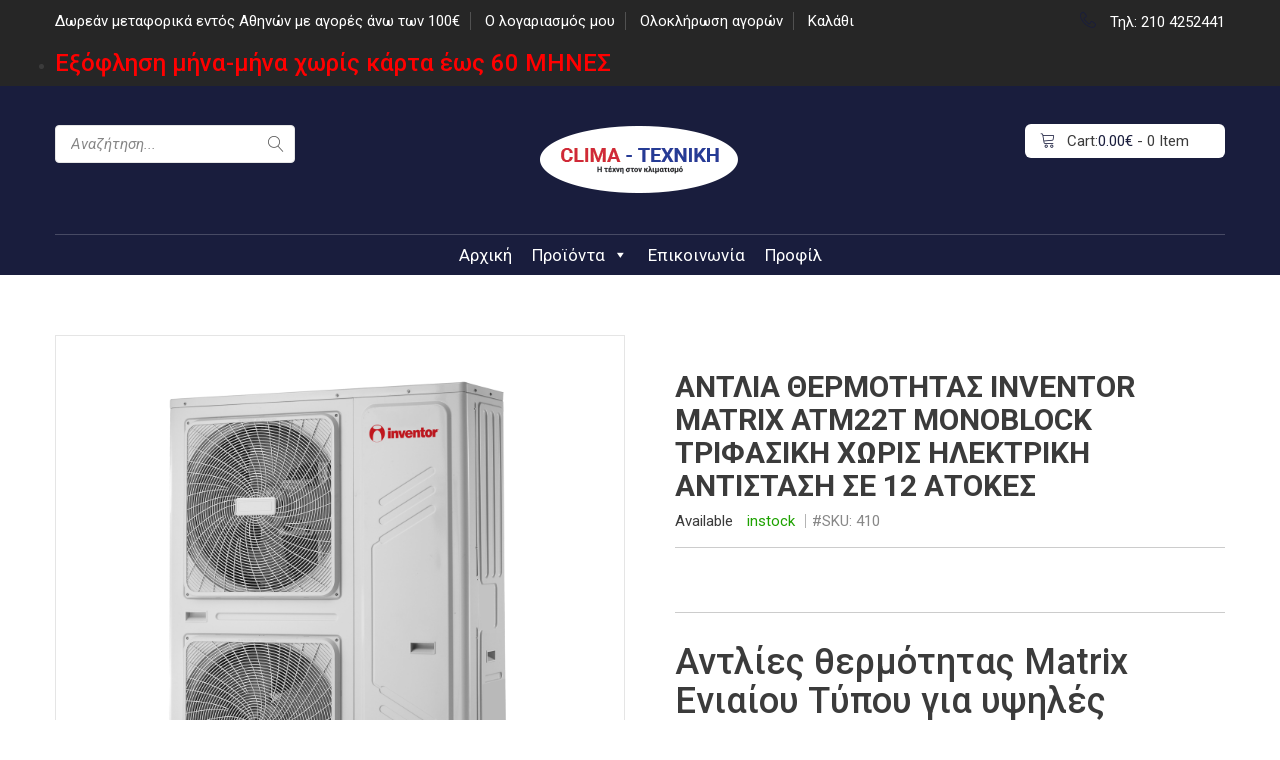

--- FILE ---
content_type: text/html; charset=UTF-8
request_url: https://clima-texniki.gr/shop/antlies-thermotitas/antlia-thermotitas-inventor-matrix-clima-texniki/antlia-thermotitas-inventor-matrix-monoblock-clima-texniki/%CE%B1%CE%BD%CF%84%CE%BB%CE%B9%CE%B1-%CE%B8%CE%B5%CF%81%CE%BC%CE%BF%CF%84%CE%B7%CF%84%CE%B1%CF%83-inventor-matrix-atm22t-monoblock-%CF%84%CF%81%CE%B9%CF%86%CE%B1%CF%83%CE%B9%CE%BA%CE%B7-%CF%87%CF%89/
body_size: 28872
content:
<!DOCTYPE html>
<html lang="el">
<head>
<meta charset="UTF-8">
<meta name="viewport" content="width=device-width, initial-scale=1">
<link rel="profile" href="http://gmpg.org/xfn/11">
<link rel="pingback" href="https://clima-texniki.gr/xmlrpc.php">
<title>ΑΝΤΛΙΑ ΘΕΡΜΟΤΗΤΑΣ INVENTOR MATRIX ATM22T MONOBLOCK ΤΡΙΦΑΣΙΚΗ ΧΩΡΙΣ ΗΛΕΚΤΡΙΚΗ ΑΝΤΙΣΤΑΣΗ ΣΕ 12 ΑΤΟΚΕΣ &#8211; CLIMA-ΤΕΧΝΙΚΗ</title>
<meta name='robots' content='max-image-preview:large' />
	<style>img:is([sizes="auto" i], [sizes^="auto," i]) { contain-intrinsic-size: 3000px 1500px }</style>
	<link rel='dns-prefetch' href='//fonts.googleapis.com' />
<link rel='dns-prefetch' href='//cdnjs.cloudflare.com' />
<link rel='dns-prefetch' href='//hcaptcha.com' />
<link rel="alternate" type="application/rss+xml" title="Ροή RSS &raquo; CLIMA-ΤΕΧΝΙΚΗ" href="https://clima-texniki.gr/feed/" />
<link rel="alternate" type="application/rss+xml" title="Ροή Σχολίων &raquo; CLIMA-ΤΕΧΝΙΚΗ" href="https://clima-texniki.gr/comments/feed/" />
<link rel="alternate" type="application/rss+xml" title="Ροή Σχολίων CLIMA-ΤΕΧΝΙΚΗ &raquo; ΑΝΤΛΙΑ ΘΕΡΜΟΤΗΤΑΣ INVENTOR MATRIX ATM22T MONOBLOCK ΤΡΙΦΑΣΙΚΗ ΧΩΡΙΣ ΗΛΕΚΤΡΙΚΗ ΑΝΤΙΣΤΑΣΗ ΣΕ 12 ΑΤΟΚΕΣ" href="https://clima-texniki.gr/shop/antlies-thermotitas/antlia-thermotitas-inventor-matrix-clima-texniki/antlia-thermotitas-inventor-matrix-monoblock-clima-texniki/%ce%b1%ce%bd%cf%84%ce%bb%ce%b9%ce%b1-%ce%b8%ce%b5%cf%81%ce%bc%ce%bf%cf%84%ce%b7%cf%84%ce%b1%cf%83-inventor-matrix-atm22t-monoblock-%cf%84%cf%81%ce%b9%cf%86%ce%b1%cf%83%ce%b9%ce%ba%ce%b7-%cf%87%cf%89/feed/" />
<script type="text/javascript">
/* <![CDATA[ */
window._wpemojiSettings = {"baseUrl":"https:\/\/s.w.org\/images\/core\/emoji\/16.0.1\/72x72\/","ext":".png","svgUrl":"https:\/\/s.w.org\/images\/core\/emoji\/16.0.1\/svg\/","svgExt":".svg","source":{"concatemoji":"https:\/\/clima-texniki.gr\/wp-includes\/js\/wp-emoji-release.min.js"}};
/*! This file is auto-generated */
!function(s,n){var o,i,e;function c(e){try{var t={supportTests:e,timestamp:(new Date).valueOf()};sessionStorage.setItem(o,JSON.stringify(t))}catch(e){}}function p(e,t,n){e.clearRect(0,0,e.canvas.width,e.canvas.height),e.fillText(t,0,0);var t=new Uint32Array(e.getImageData(0,0,e.canvas.width,e.canvas.height).data),a=(e.clearRect(0,0,e.canvas.width,e.canvas.height),e.fillText(n,0,0),new Uint32Array(e.getImageData(0,0,e.canvas.width,e.canvas.height).data));return t.every(function(e,t){return e===a[t]})}function u(e,t){e.clearRect(0,0,e.canvas.width,e.canvas.height),e.fillText(t,0,0);for(var n=e.getImageData(16,16,1,1),a=0;a<n.data.length;a++)if(0!==n.data[a])return!1;return!0}function f(e,t,n,a){switch(t){case"flag":return n(e,"\ud83c\udff3\ufe0f\u200d\u26a7\ufe0f","\ud83c\udff3\ufe0f\u200b\u26a7\ufe0f")?!1:!n(e,"\ud83c\udde8\ud83c\uddf6","\ud83c\udde8\u200b\ud83c\uddf6")&&!n(e,"\ud83c\udff4\udb40\udc67\udb40\udc62\udb40\udc65\udb40\udc6e\udb40\udc67\udb40\udc7f","\ud83c\udff4\u200b\udb40\udc67\u200b\udb40\udc62\u200b\udb40\udc65\u200b\udb40\udc6e\u200b\udb40\udc67\u200b\udb40\udc7f");case"emoji":return!a(e,"\ud83e\udedf")}return!1}function g(e,t,n,a){var r="undefined"!=typeof WorkerGlobalScope&&self instanceof WorkerGlobalScope?new OffscreenCanvas(300,150):s.createElement("canvas"),o=r.getContext("2d",{willReadFrequently:!0}),i=(o.textBaseline="top",o.font="600 32px Arial",{});return e.forEach(function(e){i[e]=t(o,e,n,a)}),i}function t(e){var t=s.createElement("script");t.src=e,t.defer=!0,s.head.appendChild(t)}"undefined"!=typeof Promise&&(o="wpEmojiSettingsSupports",i=["flag","emoji"],n.supports={everything:!0,everythingExceptFlag:!0},e=new Promise(function(e){s.addEventListener("DOMContentLoaded",e,{once:!0})}),new Promise(function(t){var n=function(){try{var e=JSON.parse(sessionStorage.getItem(o));if("object"==typeof e&&"number"==typeof e.timestamp&&(new Date).valueOf()<e.timestamp+604800&&"object"==typeof e.supportTests)return e.supportTests}catch(e){}return null}();if(!n){if("undefined"!=typeof Worker&&"undefined"!=typeof OffscreenCanvas&&"undefined"!=typeof URL&&URL.createObjectURL&&"undefined"!=typeof Blob)try{var e="postMessage("+g.toString()+"("+[JSON.stringify(i),f.toString(),p.toString(),u.toString()].join(",")+"));",a=new Blob([e],{type:"text/javascript"}),r=new Worker(URL.createObjectURL(a),{name:"wpTestEmojiSupports"});return void(r.onmessage=function(e){c(n=e.data),r.terminate(),t(n)})}catch(e){}c(n=g(i,f,p,u))}t(n)}).then(function(e){for(var t in e)n.supports[t]=e[t],n.supports.everything=n.supports.everything&&n.supports[t],"flag"!==t&&(n.supports.everythingExceptFlag=n.supports.everythingExceptFlag&&n.supports[t]);n.supports.everythingExceptFlag=n.supports.everythingExceptFlag&&!n.supports.flag,n.DOMReady=!1,n.readyCallback=function(){n.DOMReady=!0}}).then(function(){return e}).then(function(){var e;n.supports.everything||(n.readyCallback(),(e=n.source||{}).concatemoji?t(e.concatemoji):e.wpemoji&&e.twemoji&&(t(e.twemoji),t(e.wpemoji)))}))}((window,document),window._wpemojiSettings);
/* ]]> */
</script>
<link rel='stylesheet' id='mgwb-style-frontend-css' href='https://clima-texniki.gr/wp-content/plugins/ultimate-woocommerce-brands/css/mgwoocommercebrands.css' type='text/css' media='all' />
<link rel='stylesheet' id='ot-google-fonts-css' href='//fonts.googleapis.com/css?family=Roboto:100,100italic,300,300italic,regular,italic,500,500italic,700,700italic,900,900italic&#038;subset=cyrillic,cyrillic-ext,greek,greek-ext,latin,latin-ext,vietnamese' type='text/css' media='all' />
<style id='wp-emoji-styles-inline-css' type='text/css'>

	img.wp-smiley, img.emoji {
		display: inline !important;
		border: none !important;
		box-shadow: none !important;
		height: 1em !important;
		width: 1em !important;
		margin: 0 0.07em !important;
		vertical-align: -0.1em !important;
		background: none !important;
		padding: 0 !important;
	}
</style>
<link rel='stylesheet' id='wp-block-library-css' href='https://clima-texniki.gr/wp-includes/css/dist/block-library/style.min.css' type='text/css' media='all' />
<style id='classic-theme-styles-inline-css' type='text/css'>
/*! This file is auto-generated */
.wp-block-button__link{color:#fff;background-color:#32373c;border-radius:9999px;box-shadow:none;text-decoration:none;padding:calc(.667em + 2px) calc(1.333em + 2px);font-size:1.125em}.wp-block-file__button{background:#32373c;color:#fff;text-decoration:none}
</style>
<style id='global-styles-inline-css' type='text/css'>
:root{--wp--preset--aspect-ratio--square: 1;--wp--preset--aspect-ratio--4-3: 4/3;--wp--preset--aspect-ratio--3-4: 3/4;--wp--preset--aspect-ratio--3-2: 3/2;--wp--preset--aspect-ratio--2-3: 2/3;--wp--preset--aspect-ratio--16-9: 16/9;--wp--preset--aspect-ratio--9-16: 9/16;--wp--preset--color--black: #000000;--wp--preset--color--cyan-bluish-gray: #abb8c3;--wp--preset--color--white: #ffffff;--wp--preset--color--pale-pink: #f78da7;--wp--preset--color--vivid-red: #cf2e2e;--wp--preset--color--luminous-vivid-orange: #ff6900;--wp--preset--color--luminous-vivid-amber: #fcb900;--wp--preset--color--light-green-cyan: #7bdcb5;--wp--preset--color--vivid-green-cyan: #00d084;--wp--preset--color--pale-cyan-blue: #8ed1fc;--wp--preset--color--vivid-cyan-blue: #0693e3;--wp--preset--color--vivid-purple: #9b51e0;--wp--preset--gradient--vivid-cyan-blue-to-vivid-purple: linear-gradient(135deg,rgba(6,147,227,1) 0%,rgb(155,81,224) 100%);--wp--preset--gradient--light-green-cyan-to-vivid-green-cyan: linear-gradient(135deg,rgb(122,220,180) 0%,rgb(0,208,130) 100%);--wp--preset--gradient--luminous-vivid-amber-to-luminous-vivid-orange: linear-gradient(135deg,rgba(252,185,0,1) 0%,rgba(255,105,0,1) 100%);--wp--preset--gradient--luminous-vivid-orange-to-vivid-red: linear-gradient(135deg,rgba(255,105,0,1) 0%,rgb(207,46,46) 100%);--wp--preset--gradient--very-light-gray-to-cyan-bluish-gray: linear-gradient(135deg,rgb(238,238,238) 0%,rgb(169,184,195) 100%);--wp--preset--gradient--cool-to-warm-spectrum: linear-gradient(135deg,rgb(74,234,220) 0%,rgb(151,120,209) 20%,rgb(207,42,186) 40%,rgb(238,44,130) 60%,rgb(251,105,98) 80%,rgb(254,248,76) 100%);--wp--preset--gradient--blush-light-purple: linear-gradient(135deg,rgb(255,206,236) 0%,rgb(152,150,240) 100%);--wp--preset--gradient--blush-bordeaux: linear-gradient(135deg,rgb(254,205,165) 0%,rgb(254,45,45) 50%,rgb(107,0,62) 100%);--wp--preset--gradient--luminous-dusk: linear-gradient(135deg,rgb(255,203,112) 0%,rgb(199,81,192) 50%,rgb(65,88,208) 100%);--wp--preset--gradient--pale-ocean: linear-gradient(135deg,rgb(255,245,203) 0%,rgb(182,227,212) 50%,rgb(51,167,181) 100%);--wp--preset--gradient--electric-grass: linear-gradient(135deg,rgb(202,248,128) 0%,rgb(113,206,126) 100%);--wp--preset--gradient--midnight: linear-gradient(135deg,rgb(2,3,129) 0%,rgb(40,116,252) 100%);--wp--preset--font-size--small: 13px;--wp--preset--font-size--medium: 20px;--wp--preset--font-size--large: 36px;--wp--preset--font-size--x-large: 42px;--wp--preset--spacing--20: 0.44rem;--wp--preset--spacing--30: 0.67rem;--wp--preset--spacing--40: 1rem;--wp--preset--spacing--50: 1.5rem;--wp--preset--spacing--60: 2.25rem;--wp--preset--spacing--70: 3.38rem;--wp--preset--spacing--80: 5.06rem;--wp--preset--shadow--natural: 6px 6px 9px rgba(0, 0, 0, 0.2);--wp--preset--shadow--deep: 12px 12px 50px rgba(0, 0, 0, 0.4);--wp--preset--shadow--sharp: 6px 6px 0px rgba(0, 0, 0, 0.2);--wp--preset--shadow--outlined: 6px 6px 0px -3px rgba(255, 255, 255, 1), 6px 6px rgba(0, 0, 0, 1);--wp--preset--shadow--crisp: 6px 6px 0px rgba(0, 0, 0, 1);}:where(.is-layout-flex){gap: 0.5em;}:where(.is-layout-grid){gap: 0.5em;}body .is-layout-flex{display: flex;}.is-layout-flex{flex-wrap: wrap;align-items: center;}.is-layout-flex > :is(*, div){margin: 0;}body .is-layout-grid{display: grid;}.is-layout-grid > :is(*, div){margin: 0;}:where(.wp-block-columns.is-layout-flex){gap: 2em;}:where(.wp-block-columns.is-layout-grid){gap: 2em;}:where(.wp-block-post-template.is-layout-flex){gap: 1.25em;}:where(.wp-block-post-template.is-layout-grid){gap: 1.25em;}.has-black-color{color: var(--wp--preset--color--black) !important;}.has-cyan-bluish-gray-color{color: var(--wp--preset--color--cyan-bluish-gray) !important;}.has-white-color{color: var(--wp--preset--color--white) !important;}.has-pale-pink-color{color: var(--wp--preset--color--pale-pink) !important;}.has-vivid-red-color{color: var(--wp--preset--color--vivid-red) !important;}.has-luminous-vivid-orange-color{color: var(--wp--preset--color--luminous-vivid-orange) !important;}.has-luminous-vivid-amber-color{color: var(--wp--preset--color--luminous-vivid-amber) !important;}.has-light-green-cyan-color{color: var(--wp--preset--color--light-green-cyan) !important;}.has-vivid-green-cyan-color{color: var(--wp--preset--color--vivid-green-cyan) !important;}.has-pale-cyan-blue-color{color: var(--wp--preset--color--pale-cyan-blue) !important;}.has-vivid-cyan-blue-color{color: var(--wp--preset--color--vivid-cyan-blue) !important;}.has-vivid-purple-color{color: var(--wp--preset--color--vivid-purple) !important;}.has-black-background-color{background-color: var(--wp--preset--color--black) !important;}.has-cyan-bluish-gray-background-color{background-color: var(--wp--preset--color--cyan-bluish-gray) !important;}.has-white-background-color{background-color: var(--wp--preset--color--white) !important;}.has-pale-pink-background-color{background-color: var(--wp--preset--color--pale-pink) !important;}.has-vivid-red-background-color{background-color: var(--wp--preset--color--vivid-red) !important;}.has-luminous-vivid-orange-background-color{background-color: var(--wp--preset--color--luminous-vivid-orange) !important;}.has-luminous-vivid-amber-background-color{background-color: var(--wp--preset--color--luminous-vivid-amber) !important;}.has-light-green-cyan-background-color{background-color: var(--wp--preset--color--light-green-cyan) !important;}.has-vivid-green-cyan-background-color{background-color: var(--wp--preset--color--vivid-green-cyan) !important;}.has-pale-cyan-blue-background-color{background-color: var(--wp--preset--color--pale-cyan-blue) !important;}.has-vivid-cyan-blue-background-color{background-color: var(--wp--preset--color--vivid-cyan-blue) !important;}.has-vivid-purple-background-color{background-color: var(--wp--preset--color--vivid-purple) !important;}.has-black-border-color{border-color: var(--wp--preset--color--black) !important;}.has-cyan-bluish-gray-border-color{border-color: var(--wp--preset--color--cyan-bluish-gray) !important;}.has-white-border-color{border-color: var(--wp--preset--color--white) !important;}.has-pale-pink-border-color{border-color: var(--wp--preset--color--pale-pink) !important;}.has-vivid-red-border-color{border-color: var(--wp--preset--color--vivid-red) !important;}.has-luminous-vivid-orange-border-color{border-color: var(--wp--preset--color--luminous-vivid-orange) !important;}.has-luminous-vivid-amber-border-color{border-color: var(--wp--preset--color--luminous-vivid-amber) !important;}.has-light-green-cyan-border-color{border-color: var(--wp--preset--color--light-green-cyan) !important;}.has-vivid-green-cyan-border-color{border-color: var(--wp--preset--color--vivid-green-cyan) !important;}.has-pale-cyan-blue-border-color{border-color: var(--wp--preset--color--pale-cyan-blue) !important;}.has-vivid-cyan-blue-border-color{border-color: var(--wp--preset--color--vivid-cyan-blue) !important;}.has-vivid-purple-border-color{border-color: var(--wp--preset--color--vivid-purple) !important;}.has-vivid-cyan-blue-to-vivid-purple-gradient-background{background: var(--wp--preset--gradient--vivid-cyan-blue-to-vivid-purple) !important;}.has-light-green-cyan-to-vivid-green-cyan-gradient-background{background: var(--wp--preset--gradient--light-green-cyan-to-vivid-green-cyan) !important;}.has-luminous-vivid-amber-to-luminous-vivid-orange-gradient-background{background: var(--wp--preset--gradient--luminous-vivid-amber-to-luminous-vivid-orange) !important;}.has-luminous-vivid-orange-to-vivid-red-gradient-background{background: var(--wp--preset--gradient--luminous-vivid-orange-to-vivid-red) !important;}.has-very-light-gray-to-cyan-bluish-gray-gradient-background{background: var(--wp--preset--gradient--very-light-gray-to-cyan-bluish-gray) !important;}.has-cool-to-warm-spectrum-gradient-background{background: var(--wp--preset--gradient--cool-to-warm-spectrum) !important;}.has-blush-light-purple-gradient-background{background: var(--wp--preset--gradient--blush-light-purple) !important;}.has-blush-bordeaux-gradient-background{background: var(--wp--preset--gradient--blush-bordeaux) !important;}.has-luminous-dusk-gradient-background{background: var(--wp--preset--gradient--luminous-dusk) !important;}.has-pale-ocean-gradient-background{background: var(--wp--preset--gradient--pale-ocean) !important;}.has-electric-grass-gradient-background{background: var(--wp--preset--gradient--electric-grass) !important;}.has-midnight-gradient-background{background: var(--wp--preset--gradient--midnight) !important;}.has-small-font-size{font-size: var(--wp--preset--font-size--small) !important;}.has-medium-font-size{font-size: var(--wp--preset--font-size--medium) !important;}.has-large-font-size{font-size: var(--wp--preset--font-size--large) !important;}.has-x-large-font-size{font-size: var(--wp--preset--font-size--x-large) !important;}
:where(.wp-block-post-template.is-layout-flex){gap: 1.25em;}:where(.wp-block-post-template.is-layout-grid){gap: 1.25em;}
:where(.wp-block-columns.is-layout-flex){gap: 2em;}:where(.wp-block-columns.is-layout-grid){gap: 2em;}
:root :where(.wp-block-pullquote){font-size: 1.5em;line-height: 1.6;}
</style>
<link rel='stylesheet' id='contact-form-7-css' href='https://clima-texniki.gr/wp-content/plugins/contact-form-7/includes/css/styles.css' type='text/css' media='all' />
<link rel='stylesheet' id='tbigr_style-css' href='https://clima-texniki.gr/wp-content/plugins/tbicreditgr/includes/../css/tbi_style.css' type='text/css' media='all' />
<link rel='stylesheet' id='tbigr_product_styles-css' href='https://clima-texniki.gr/wp-content/plugins/tbicreditgr/includes/../css/tbigr_product.css' type='text/css' media='all' />
<link rel='stylesheet' id='woocommerce-layout-css' href='https://clima-texniki.gr/wp-content/plugins/woocommerce/assets/css/woocommerce-layout.css' type='text/css' media='all' />
<link rel='stylesheet' id='woocommerce-smallscreen-css' href='https://clima-texniki.gr/wp-content/plugins/woocommerce/assets/css/woocommerce-smallscreen.css' type='text/css' media='only screen and (max-width: 768px)' />
<link rel='stylesheet' id='woocommerce-general-css' href='https://clima-texniki.gr/wp-content/plugins/woocommerce/assets/css/woocommerce.css' type='text/css' media='all' />
<style id='woocommerce-inline-inline-css' type='text/css'>
.woocommerce form .form-row .required { visibility: visible; }
</style>
<link rel='stylesheet' id='wordpress-gdpr-css' href='https://clima-texniki.gr/wp-content/plugins/wordpress-gdpr/public/css/wordpress-gdpr-public.css' type='text/css' media='all' />
<link rel='stylesheet' id='font-awesome-css' href='https://cdnjs.cloudflare.com/ajax/libs/font-awesome/4.7.0/css/font-awesome.min.css' type='text/css' media='all' />
<link rel='stylesheet' id='megamenu-css' href='https://clima-texniki.gr/wp-content/uploads/maxmegamenu/style.css' type='text/css' media='all' />
<link rel='stylesheet' id='dashicons-css' href='https://clima-texniki.gr/wp-includes/css/dashicons.min.css' type='text/css' media='all' />
<link rel='stylesheet' id='brands-styles-css' href='https://clima-texniki.gr/wp-content/plugins/woocommerce/assets/css/brands.css' type='text/css' media='all' />
<link rel='stylesheet' id='sv-google-fonts-css' href='https://fonts.googleapis.com/css?family=Poppins%3A400%2C700%2C300%2C500&#038;ver=be0831a02bb0f8b7f31f2745d4f9a38f' type='text/css' media='all' />
<link rel='stylesheet' id='bootstrap-css' href='https://clima-texniki.gr/wp-content/themes/handy/assets/css/lib/bootstrap.min.css' type='text/css' media='all' />
<link rel='stylesheet' id='font-linearicons-css' href='https://clima-texniki.gr/wp-content/themes/handy/assets/css/lib/font-linearicons.css' type='text/css' media='all' />
<link rel='stylesheet' id='bootstrap-theme-css' href='https://clima-texniki.gr/wp-content/themes/handy/assets/css/lib/bootstrap-theme.css' type='text/css' media='all' />
<link rel='stylesheet' id='jquery-fancybox-css' href='https://clima-texniki.gr/wp-content/themes/handy/assets/css/lib/jquery.fancybox.css' type='text/css' media='all' />
<link rel='stylesheet' id='jquery-ui-css' href='https://clima-texniki.gr/wp-content/themes/handy/assets/css/lib/jquery-ui.css' type='text/css' media='all' />
<link rel='stylesheet' id='owl-carousel-css' href='https://clima-texniki.gr/wp-content/themes/handy/assets/css/lib/owl.carousel.css' type='text/css' media='all' />
<link rel='stylesheet' id='owl-transitions-css' href='https://clima-texniki.gr/wp-content/themes/handy/assets/css/lib/owl.transitions.css' type='text/css' media='all' />
<link rel='stylesheet' id='owl-theme-css' href='https://clima-texniki.gr/wp-content/themes/handy/assets/css/lib/owl.theme.css' type='text/css' media='all' />
<link rel='stylesheet' id='video-js-css' href='https://clima-texniki.gr/wp-content/themes/handy/assets/css/lib/video-js.css' type='text/css' media='all' />
<link rel='stylesheet' id='sv-theme-unitest-css' href='https://clima-texniki.gr/wp-content/themes/handy/assets/css/theme-unitest.css' type='text/css' media='all' />
<link rel='stylesheet' id='sv-theme-css' href='https://clima-texniki.gr/wp-content/themes/handy/assets/css/lib/theme.css' type='text/css' media='all' />
<link rel='stylesheet' id='sv-browser-css' href='https://clima-texniki.gr/wp-content/themes/handy/assets/css/lib/browser.css' type='text/css' media='all' />
<link rel='stylesheet' id='sv-theme-style-css' href='https://clima-texniki.gr/wp-content/themes/handy/assets/css/custom-style.css' type='text/css' media='all' />
<style id='sv-theme-style-inline-css' type='text/css'>
a:hover,.main-nav > ul li.current-menu-item > a, .main-nav > ul li.current-menu-ancestor > a,
    .search-form::after,.main-nav > ul > li:hover > a,.sidebar-mega-menu a:hover,.product-title > a:hover,
    .product_list_widget .amount, .product-price span,.item-category-home:hover h3 a,.item-home-bestsell .product-extra-link a.addcart-link,
    .staff-info h3 a,.news-info li a.more:hover,.list-download a:hover,.review-content > h3 a,.review-content > p::before,
    .review-content > p::after,.footer-box .readmore,.footer-box a:hover,.copyright > a,
    .footer-menu a:hover,.item-home-bestsell .product-extra-link a:hover,.top-nav a:hover,.language-link:hover,.currency-link:hover,
    .mega-menu-v2 .sidebar-mega-menu a:hover,.item-banner .banner-info label,.mini-cart-price,.mini-cart-title > a:hover,.sub-menu > li:hover > a,
    .mega-menu-v2 .shopnow:hover,.price-cart-top,.language-cart2 .language-link:hover, .language-cart2 .currency-link:hover, .top-nav.top-nav2 a:hover,
    .language-cart2 .language-link:hover, .language-cart2 .currency-link:hover, .top-nav.top-nav2 a:hover,
    .item-box-filter li a.active, .bestsell-tab2 li a.active,.adv-info3 .readmore:hover,.bestsale-filter .toggle-filter:hover,
    .item-full-collect:hover .product-title a,.product-price > strong,.product-saleoff > strong,
    .product-extra-link.style2 a:hover,.post-info-total > li:last-child a,.post-title > a:hover,
    .mini-cart3 .price-cart-top span,.item-from-blog3 .post-title > a:hover,.post-blog-info3 a:hover,
    .footer3 .title-footer span,.footer3 .footer-box .readmore,.footer3 .footer-box a:hover,
    .product-item4:hover .product-title a,.mini-cart4 .price-cart-top span,.header-intro .lnr,
    .top-info4 li .lnr,.main-nav.main-nav4 > ul > li:hover > a,.tab-cat-header4 li.active a,
    .footer3 .footer-menu a:hover,.special-intro-info > h3,.item-special-product .product-title > a,
    .product-detail-extra-link a:hover,.share-social-product:hover .share-link,.header-link6 > a .lnr,
    .main-nav.main-nav6 > ul > li:hover > a,.item-product6 .qickview-link,
    .item-product6:hover .product-title a, .item-product6:hover .product-add-cart .addcart-link,
    .inner-cat-content .cat-title a:hover,.inner-cat-content .product-title a:hover,.news-info h3 a:hover,
    .main-nav-hover .icon-menu-hover,.main-nav.main-nav7 .icon-main-nav7:hover, .main-nav.main-nav7 .close-main-nav7:hover,
    .box-search-hover .icon-search-hover,.profile-box7 .profile-link,.main-nav.main-nav7 > ul > li:hover > a,
    .item-product7 .qickview-link,.blog-info-extra a .lnr,.blog-info-extra a:hover,
    .directnav-slider.banner-slider7 .owl-theme .owl-controls .owl-buttons div:hover,
    .main-nav.main-nav8 > ul > li:hover > a,.item-product11 .product-extra-link a:hover,
    .item-cat-brow:hover .cat-brow-info h3 a,.footer3 .back-to-top::after,
    .general-setting .btn-setting:hover,.btn-eye.eye-white::before, .extra-link10 a,
    .main-nav.main-nav12 > ul > li:hover > a,.search-form.search-form12::after,.item-product12 .quickview-link,
    .post-info-total > li a:hover,.widget ul li a:hover,.post-medium-item .post-info-total > li a:hover, .post-medium-item .post-info-total > li:last-child a,
    .readmore-comment-post a:hover,.readmore-comment-post a:hover,.post-date a:hover,.unorder-list li a:hover,
    .single-post-control a:hover,.reply-comment-link:hover,.post-date-author > li a:hover,.about-menu a:hover,
    .item-contact-info a:hover,.item-contact-info a:hover,.about-full-protec .new-user-guide:hover,.item-contact-info .contact-icon:hover .before,
    .widget_price_filter .price_label span,.detail-gallery .bx-controls-direction a:hover,.title-tab-detail li.active a, .title-tab-detail li:hover a,
    .latest-product-detail .owl-theme .owl-controls .owl-buttons div:hover,.item-box-filter a:hover,.banner-slider6 .flex-direction-nav a:hover,
    .news-info a.readmore:hover,.category-dropdown-link::before, .category-dropdown-link::after,.color,.btn-eye.bg-white::before,
    .access4.style-dark .access-info > span,.sub-menu > li:hover > a, .main-nav > ul > li:hover > a, .copyright a, .title-footer span,
    .title-tab2 ul li.active a,.footer3 .back-to-top::after,.mini-cart4 .price-cart-top > span, .mini-cart-icon,
    .detail-gallery .bx-controls-direction a:hover,.latest-product-detail .owl-theme .owl-controls .owl-buttons div:hover,
    .info-cart4 > li > a > span,.info-cart4 .mini-cart1 .mini-cart-icon,.item-service4.table .service-icon a,
    .smart-search4 .smart-search-form::after
    {color:#191d3d}
.product_list_widget del .amount::after, .product-price del span::after,.item-special-adv.style1,
    .title-tab-home > ul > li.active a, .title-tab-home > ul > li:hover > a,.item-home-bestsell .product-extra-link a::after,
    .list-brand > ul::after,.all-staff,.title-tab-home > ul > li.active a, .title-tab-home > ul > li:hover > a,
    .list-download a:hover::before,.customer-thumb > a.active::before,.newsletter-form input[type="submit"]:hover,
    .staff-social a:hover,.product-more-link a:hover,.item-special-adv.style1::before,
    .directnav-slider:hover .owl-theme .owl-controls .owl-buttons div:hover,.mini-cart-button a:hover,
    .main-nav.main-nav2 > ul > li > a::before,.btn-eye:hover,.bg-color,
    .banner-home2 .owl-theme .owl-controls .owl-buttons div:hover,.cat-mask-icon,.adv-info3 .btn-eye:hover,
    .adv-info3 .btn-eye.black-eye:hover,.nec-why-ifo .btn-eye:hover,.title-deal-day,.dealday-countdown .time_circles > div,
    .product-extra-link.style2 a.addcart-link:hover,.post-format-date .post-date,
    .title-tab-home > ul li a.active,.list-instagram a::after,.main-header4,
    .btn-eye.btn-eye4:hover,.product-item4 .product-more-link4 a:hover,.smart-search,
    .bestlase-slider4 .owl-theme .owl-controls .owl-buttons div:hover,.video-best-info::before,
    .top-save-accor h2 span,.footer3 .newsletter-form input[type="submit"]:hover,.tab-cat-slider4 .owl-theme .owl-controls .owl-buttons div:hover,
    .list-category-toggle,.banner-slider5 .owl-theme .owl-controls .owl-page.active span,
    .special-intro-info > p::before,.special-product-gallery .gallery-slider::before,
    .search-form.search-form6 input[type="submit"],.mini-cart6 .mini-cart-link,.main-nav.main-nav6 > ul > li:hover > a::before,
    .title-box6 > h2::after,.item-product6:hover .qickview-link:hover,.intro-featured6 .btn-eye:hover,
    .item-pop-cat6:hover .btn-eye,.item-pop-cat6 .product-price span::after,.btn-eye.eye-white:hover,
    .product-slider7 .owl-theme .owl-controls .owl-buttons div:hover,.btn-eye.btn-black:hover,
    .product-slider8 .owl-theme .owl-controls .owl-buttons div:hover,.banner-slider9 .owl-controls,
    .about-slider .owl-buttons,.about-box,.product-tab-title9 > ul li.active a,.main-nav.main-nav10,
    .item-parralax,.item-product11 .product-thumb .btn-eye:hover,.item-product-type .quickview-link:hover,
    .mini-cart12 .mini-cart-header,.inner-banner-info12 > h2,.product-tab-title12 a:hover, .product-tab-title12 li.active a,
    .banner-slider12 .owl-theme .owl-controls .owl-page.active span, .banner-slider12 .owl-theme .owl-controls .owl-page span:hover,
    .item-product12 .product-price,.product-tab-slider12 .owl-theme .owl-controls .owl-buttons div:hover,
    .item-product12 .quickview-link:hover,.wd-adv-info .shopnow:hover,.main-content-single .block-quote::before,
    .single-post-social > a:hover,.single-related-post-slider .owl-theme .owl-controls .owl-buttons div:hover,
    .form-contact input[type="submit"]:hover,.about-menu a::after,.about-full-protec span,.woocommerce .widget_price_filter .price_slider_amount .button:hover,
    .btn-filter:hover, .woocommerce #payment #place_order:hover, .woocommerce-page #payment #place_order:hover, .woocommerce-cart .wc-proceed-to-checkout a.checkout-button:hover, .woocommerce #respond input#submit:hover, .woocommerce a.button:hover, .woocommerce button.button:hover, .woocommerce input.button:hover, .woocommerce div.product form.cart .button:hover,
    .gallery-control a:hover,.list-view .quick-link:hover,.item-box-filter.box-tags-filter a:hover,
    .footer3 .social-footer > a:hover,.loadmore-item > a:hover,.search-form.search-form3,.main-nav.main-nav3 > ul > li.current-menu-item > a, .main-nav.main-nav3 > ul > li.current-menu-ancestor > a,
    .special-product-gallery .gallery-control a::after,.mini-cart1 .mini-cart-number,.inner-banner-info1 h2 span,.owl-theme .owl-controls .owl-page.active span,
    .btn-eye.bg-white:hover,.content-category-dropdown > ul > li.has-cat-mega > a:hover::before, .content-category-dropdown > ul > li.has-cat-mega.active > a::before,
    .access4.style-dark li:hover,.owl-theme.arrow-style2 .owl-controls .owl-buttons div:hover,
    .newsletter-form input[type="submit"],.back-to-top::after,.social-footer > a:hover,.mini-cart2 .mini-cart-icon,
    .adv-info3 .btn-eye.bg-color2:hover, .adv-info3 .btn-eye:hover,.load-more10:hover,.extra-link10 a:hover,
    .owl-theme.arrow-style2 .owl-controls .owl-buttons div:hover,.item-product10 .product-info::before,
    .product-item4 .product-more-link4 a:hover,.directnav-slider.latest-slider8 .owl-theme .owl-controls .owl-buttons div:hover,
    .tab-cat-slider4 .owl-theme .owl-controls .owl-buttons div:hover,.item-service4.table .service-icon a:hover,
    .title-tab5 ul li.active a,
    .item-product10.style2:hover .product-info::before
    {background-color:#191d3d}
.list-instagram a::after,.item-special-adv.style1::before{opacity:0.5}.title-tab-home > ul > li.active a, .title-tab-home > ul > li:hover > a,.content-deal-countdown .time_circles > div::after,
    .title-tab-home > ul > li.active a, .title-tab-home > ul > li:hover > a,.news-info li a.more:hover,
    .list-download a:hover::before,.customer-thumb > a.active,.item-full-collect .product-thumb > a::before,
    .item-full-collect .product-thumb > a::after,.title-tab-home > ul li a.active,.content-category-dropdown > ul,
    .content-category-dropdown > ul > li.has-cat-mega .cat-mega-menu,.btn-eye.btn-eye4:hover,
    .special-product-info,header6,.btn-eye.eye-white:hover,.item-product10 .product-info,
    .extra-link10 a:hover,.load-more10:hover,.single-post-social > a:hover,.title-tab-detail.style4 li.active a,
    .banner-slider6 .banner-control .flexslider .flex-active-slide a::before,.news-info a.readmore:hover,
    .title-underline span,.btn-eye.bg-white:hover,.item-techpro.table::before,.back-to-top,.social-footer > a:hover,
    .item-service4.table .service-icon a,.title-tab5 ul li.active a,.banner-adv.banner-ads6 .banner-info h2.title48
    {border-color: #191d3d}
.customer-thumb > a.active
    {box-shadow: 0 0 0 2px #191d3d}
.main-nav .main-menu>li>a{}

</style>
<link rel='stylesheet' id='sv-responsive-css' href='https://clima-texniki.gr/wp-content/themes/handy/assets/css/lib/responsive.css' type='text/css' media='all' />
<link rel='stylesheet' id='sv-responsive-fix-css' href='https://clima-texniki.gr/wp-content/themes/handy/assets/css/lib/responsive-fix.css' type='text/css' media='all' />
<link rel='stylesheet' id='sv-theme-default-css' href='https://clima-texniki.gr/wp-content/themes/handy-child/style.css' type='text/css' media='all' />
<script type="text/template" id="tmpl-variation-template">
	<div class="woocommerce-variation-description">{{{ data.variation.variation_description }}}</div>
	<div class="woocommerce-variation-price">{{{ data.variation.price_html }}}</div>
	<div class="woocommerce-variation-availability">{{{ data.variation.availability_html }}}</div>
</script>
<script type="text/template" id="tmpl-unavailable-variation-template">
	<p role="alert">Λυπούμαστε, αυτό το προϊόν δεν είναι διαθέσιμο. Παρακαλούμε, επιλέξτε έναν διαφορετικό συνδυασμό.</p>
</script>
<script type="text/javascript" src="https://clima-texniki.gr/wp-includes/js/jquery/jquery.min.js" id="jquery-core-js"></script>
<script type="text/javascript" src="https://clima-texniki.gr/wp-includes/js/jquery/jquery-migrate.min.js" id="jquery-migrate-js"></script>
<script type="text/javascript" src="https://clima-texniki.gr/wp-content/plugins/tbicreditgr/includes/../js/tbicredit.js" id="tbigr_credit-js"></script>
<script type="text/javascript" src="https://clima-texniki.gr/wp-content/plugins/woocommerce/assets/js/jquery-blockui/jquery.blockUI.min.js" id="wc-jquery-blockui-js" data-wp-strategy="defer"></script>
<script type="text/javascript" id="wc-add-to-cart-js-extra">
/* <![CDATA[ */
var wc_add_to_cart_params = {"ajax_url":"\/wp-admin\/admin-ajax.php","wc_ajax_url":"\/?wc-ajax=%%endpoint%%","i18n_view_cart":"\u039a\u03b1\u03bb\u03ac\u03b8\u03b9","cart_url":"https:\/\/clima-texniki.gr\/cart\/","is_cart":"","cart_redirect_after_add":"no"};
/* ]]> */
</script>
<script type="text/javascript" src="https://clima-texniki.gr/wp-content/plugins/woocommerce/assets/js/frontend/add-to-cart.min.js" id="wc-add-to-cart-js" data-wp-strategy="defer"></script>
<script type="text/javascript" src="https://clima-texniki.gr/wp-content/plugins/woocommerce/assets/js/flexslider/jquery.flexslider.min.js" id="wc-flexslider-js" defer="defer" data-wp-strategy="defer"></script>
<script type="text/javascript" id="wc-single-product-js-extra">
/* <![CDATA[ */
var wc_single_product_params = {"i18n_required_rating_text":"\u03a0\u03b1\u03c1\u03b1\u03ba\u03b1\u03bb\u03bf\u03cd\u03bc\u03b5, \u03b5\u03c0\u03b9\u03bb\u03ad\u03be\u03c4\u03b5 \u03bc\u03af\u03b1 \u03b2\u03b1\u03b8\u03bc\u03bf\u03bb\u03bf\u03b3\u03af\u03b1","i18n_rating_options":["1 \u03b1\u03c0\u03cc 5 \u03b1\u03c3\u03c4\u03ad\u03c1\u03b9\u03b1","2 \u03b1\u03c0\u03cc 5 \u03b1\u03c3\u03c4\u03ad\u03c1\u03b9\u03b1","3 \u03b1\u03c0\u03cc 5 \u03b1\u03c3\u03c4\u03ad\u03c1\u03b9\u03b1","4 \u03b1\u03c0\u03cc 5 \u03b1\u03c3\u03c4\u03ad\u03c1\u03b9\u03b1","5 \u03b1\u03c0\u03cc 5 \u03b1\u03c3\u03c4\u03ad\u03c1\u03b9\u03b1"],"i18n_product_gallery_trigger_text":"View full-screen image gallery","review_rating_required":"yes","flexslider":{"rtl":false,"animation":"slide","smoothHeight":true,"directionNav":false,"controlNav":"thumbnails","slideshow":false,"animationSpeed":500,"animationLoop":false,"allowOneSlide":false},"zoom_enabled":"","zoom_options":[],"photoswipe_enabled":"","photoswipe_options":{"shareEl":false,"closeOnScroll":false,"history":false,"hideAnimationDuration":0,"showAnimationDuration":0},"flexslider_enabled":"1"};
/* ]]> */
</script>
<script type="text/javascript" src="https://clima-texniki.gr/wp-content/plugins/woocommerce/assets/js/frontend/single-product.min.js" id="wc-single-product-js" defer="defer" data-wp-strategy="defer"></script>
<script type="text/javascript" src="https://clima-texniki.gr/wp-content/plugins/woocommerce/assets/js/js-cookie/js.cookie.min.js" id="wc-js-cookie-js" defer="defer" data-wp-strategy="defer"></script>
<script type="text/javascript" id="woocommerce-js-extra">
/* <![CDATA[ */
var woocommerce_params = {"ajax_url":"\/wp-admin\/admin-ajax.php","wc_ajax_url":"\/?wc-ajax=%%endpoint%%","i18n_password_show":"\u0395\u03bc\u03c6\u03ac\u03bd\u03b9\u03c3\u03b7 \u03c3\u03c5\u03bd\u03b8\u03b7\u03bc\u03b1\u03c4\u03b9\u03ba\u03bf\u03cd","i18n_password_hide":"\u0391\u03c0\u03cc\u03ba\u03c1\u03c5\u03c8\u03b7 \u03c3\u03c5\u03bd\u03b8\u03b7\u03bc\u03b1\u03c4\u03b9\u03ba\u03bf\u03cd"};
/* ]]> */
</script>
<script type="text/javascript" src="https://clima-texniki.gr/wp-content/plugins/woocommerce/assets/js/frontend/woocommerce.min.js" id="woocommerce-js" defer="defer" data-wp-strategy="defer"></script>
<script type="text/javascript" src="https://clima-texniki.gr/wp-content/plugins/js_composer/assets/js/vendors/woocommerce-add-to-cart.js" id="vc_woocommerce-add-to-cart-js-js"></script>
<script></script><link rel="https://api.w.org/" href="https://clima-texniki.gr/wp-json/" /><link rel="alternate" title="JSON" type="application/json" href="https://clima-texniki.gr/wp-json/wp/v2/product/4694" /><link rel="EditURI" type="application/rsd+xml" title="RSD" href="https://clima-texniki.gr/xmlrpc.php?rsd" />

<link rel="canonical" href="https://clima-texniki.gr/shop/antlies-thermotitas/antlia-thermotitas-inventor-matrix-clima-texniki/antlia-thermotitas-inventor-matrix-monoblock-clima-texniki/%ce%b1%ce%bd%cf%84%ce%bb%ce%b9%ce%b1-%ce%b8%ce%b5%cf%81%ce%bc%ce%bf%cf%84%ce%b7%cf%84%ce%b1%cf%83-inventor-matrix-atm22t-monoblock-%cf%84%cf%81%ce%b9%cf%86%ce%b1%cf%83%ce%b9%ce%ba%ce%b7-%cf%87%cf%89/" />
<link rel='shortlink' href='https://clima-texniki.gr/?p=4694' />
<link rel="alternate" title="oEmbed (JSON)" type="application/json+oembed" href="https://clima-texniki.gr/wp-json/oembed/1.0/embed?url=https%3A%2F%2Fclima-texniki.gr%2Fshop%2Fantlies-thermotitas%2Fantlia-thermotitas-inventor-matrix-clima-texniki%2Fantlia-thermotitas-inventor-matrix-monoblock-clima-texniki%2F%25ce%25b1%25ce%25bd%25cf%2584%25ce%25bb%25ce%25b9%25ce%25b1-%25ce%25b8%25ce%25b5%25cf%2581%25ce%25bc%25ce%25bf%25cf%2584%25ce%25b7%25cf%2584%25ce%25b1%25cf%2583-inventor-matrix-atm22t-monoblock-%25cf%2584%25cf%2581%25ce%25b9%25cf%2586%25ce%25b1%25cf%2583%25ce%25b9%25ce%25ba%25ce%25b7-%25cf%2587%25cf%2589%2F" />
<link rel="alternate" title="oEmbed (XML)" type="text/xml+oembed" href="https://clima-texniki.gr/wp-json/oembed/1.0/embed?url=https%3A%2F%2Fclima-texniki.gr%2Fshop%2Fantlies-thermotitas%2Fantlia-thermotitas-inventor-matrix-clima-texniki%2Fantlia-thermotitas-inventor-matrix-monoblock-clima-texniki%2F%25ce%25b1%25ce%25bd%25cf%2584%25ce%25bb%25ce%25b9%25ce%25b1-%25ce%25b8%25ce%25b5%25cf%2581%25ce%25bc%25ce%25bf%25cf%2584%25ce%25b7%25cf%2584%25ce%25b1%25cf%2583-inventor-matrix-atm22t-monoblock-%25cf%2584%25cf%2581%25ce%25b9%25cf%2586%25ce%25b1%25cf%2583%25ce%25b9%25ce%25ba%25ce%25b7-%25cf%2587%25cf%2589%2F&#038;format=xml" />

<!-- This website runs the Product Feed ELITE for WooCommerce by AdTribes.io plugin -->
<style>
.h-captcha{position:relative;display:block;margin-bottom:2rem;padding:0;clear:both}.h-captcha[data-size="normal"]{width:302px;height:76px}.h-captcha[data-size="compact"]{width:158px;height:138px}.h-captcha[data-size="invisible"]{display:none}.h-captcha iframe{z-index:1}.h-captcha::before{content:"";display:block;position:absolute;top:0;left:0;background:url(https://clima-texniki.gr/wp-content/plugins/hcaptcha-for-forms-and-more/assets/images/hcaptcha-div-logo.svg) no-repeat;border:1px solid #fff0;border-radius:4px;box-sizing:border-box}.h-captcha::after{content:"The hCaptcha loading is delayed until user interaction.";font-family:-apple-system,system-ui,BlinkMacSystemFont,"Segoe UI",Roboto,Oxygen,Ubuntu,"Helvetica Neue",Arial,sans-serif;font-size:10px;font-weight:500;position:absolute;top:0;bottom:0;left:0;right:0;box-sizing:border-box;color:#bf1722;opacity:0}.h-captcha:not(:has(iframe))::after{animation:hcap-msg-fade-in .3s ease forwards;animation-delay:2s}.h-captcha:has(iframe)::after{animation:none;opacity:0}@keyframes hcap-msg-fade-in{to{opacity:1}}.h-captcha[data-size="normal"]::before{width:302px;height:76px;background-position:93.8% 28%}.h-captcha[data-size="normal"]::after{width:302px;height:76px;display:flex;flex-wrap:wrap;align-content:center;line-height:normal;padding:0 75px 0 10px}.h-captcha[data-size="compact"]::before{width:158px;height:138px;background-position:49.9% 78.8%}.h-captcha[data-size="compact"]::after{width:158px;height:138px;text-align:center;line-height:normal;padding:24px 10px 10px 10px}.h-captcha[data-theme="light"]::before,body.is-light-theme .h-captcha[data-theme="auto"]::before,.h-captcha[data-theme="auto"]::before{background-color:#fafafa;border:1px solid #e0e0e0}.h-captcha[data-theme="dark"]::before,body.is-dark-theme .h-captcha[data-theme="auto"]::before,html.wp-dark-mode-active .h-captcha[data-theme="auto"]::before,html.drdt-dark-mode .h-captcha[data-theme="auto"]::before{background-image:url(https://clima-texniki.gr/wp-content/plugins/hcaptcha-for-forms-and-more/assets/images/hcaptcha-div-logo-white.svg);background-repeat:no-repeat;background-color:#333;border:1px solid #f5f5f5}@media (prefers-color-scheme:dark){.h-captcha[data-theme="auto"]::before{background-image:url(https://clima-texniki.gr/wp-content/plugins/hcaptcha-for-forms-and-more/assets/images/hcaptcha-div-logo-white.svg);background-repeat:no-repeat;background-color:#333;border:1px solid #f5f5f5}}.h-captcha[data-theme="custom"]::before{background-color:initial}.h-captcha[data-size="invisible"]::before,.h-captcha[data-size="invisible"]::after{display:none}.h-captcha iframe{position:relative}div[style*="z-index: 2147483647"] div[style*="border-width: 11px"][style*="position: absolute"][style*="pointer-events: none"]{border-style:none}
</style>
	<noscript><style>.woocommerce-product-gallery{ opacity: 1 !important; }</style></noscript>
	<meta name="generator" content="Powered by WPBakery Page Builder - drag and drop page builder for WordPress."/>
<style>
span[data-name="hcap-cf7"] .h-captcha{margin-bottom:0}span[data-name="hcap-cf7"]~input[type="submit"],span[data-name="hcap-cf7"]~button[type="submit"]{margin-top:2rem}
</style>
<style>
.woocommerce-ResetPassword .h-captcha{margin-top:.5rem}
</style>
<style>
.woocommerce-form-register .h-captcha{margin-top:2rem}
</style>
<noscript><style> .wpb_animate_when_almost_visible { opacity: 1; }</style></noscript><style type="text/css">/** Mega Menu CSS: fs **/</style>
</head>
<body class="wp-singular product-template-default single single-product postid-4694 wp-theme-handy wp-child-theme-handy-child theme-handy woocommerce woocommerce-page woocommerce-no-js mega-menu-primary menu-fixed-enable theme-ver-1.0.0 wpb-js-composer js-comp-ver-8.7 vc_responsive">
	<div class="wrap">
	            <div id="header" class="header-visual">
            <div class="container">
                <div class="wpb-content-wrapper"><div data-vc-full-width="true" data-vc-full-width-temp="true" data-vc-full-width-init="false" class="vc_row wpb_row top-header3 top-header5"><div class="wpb_column column_container col-sm-9"><div class="vc_column-inner"><div class="wpb_wrapper">
	<div class="wpb_text_column wpb_content_element vc_custom_1704989385197" >
		<div class="wpb_wrapper">
			<ul class="top-info3 list-inline-block">
<li><a href="#"> Δωρεάν μεταφορικά εντός Αθηνών με αγορές άνω των 100€</a></li>
<li><a href="https://clima-texniki.gr/my-account/"> Ο λογαριασμός μου</a></li>
<li><a href="https://clima-texniki.gr/checkout/"> Ολοκλήρωση αγορών</a></li>
<li><a href="https://clima-texniki.gr/cart/"> Καλάθι</a></li>
</ul>
<ul>
<li>
<h3><span style="color: #ff0000;">Εξόφληση μήνα-μήνα χωρίς κάρτα έως 60 ΜΗΝΕΣ</span></h3>
</li>
</ul>

		</div>
	</div>
</div></div></div><div class="wpb_column column_container col-sm-3"><div class="vc_column-inner"><div class="wpb_wrapper">
	<div class="wpb_text_column wpb_content_element vc_custom_1493992444900" >
		<div class="wpb_wrapper">
			<div class="header-intro header-intro5"><span class="lnr lnr-phone-handset"><span class="hidden">icon</span></span> <span class="call-number">Τηλ: 210 4252441 </span></div>

		</div>
	</div>
</div></div></div></div><div class="vc_row-full-width vc_clearfix"></div><div data-vc-full-width="true" data-vc-full-width-temp="true" data-vc-full-width-init="false" class="vc_row wpb_row main-header3 bg-color header5"><div class="wpb_column column_container col-sm-4 col-xs-12"><div class="vc_column-inner"><div class="wpb_wrapper">                <form class="search-form search-form2 search-form5" action="https://clima-texniki.gr/">
                    <input name="s" value="Αναζήτηση..." onfocus="if (this.value==this.defaultValue) this.value = ''" onblur="if (this.value=='') this.value = this.defaultValue" type="text">
                    <input value="" type="submit">
                    <input type="hidden" name="post_type" value="product" />
                </form>
                </div></div></div><div class="wpb_column column_container col-sm-4 col-xs-6"><div class="vc_column-inner"><div class="wpb_wrapper"><a class="logo" href="https://clima-texniki.gr"><img decoding="async" src="https://clima-texniki.gr/wp-content/uploads/2017/02/logo-2-1.png" alt="logo"></a></div></div></div><div class="wpb_column column_container col-sm-4 col-xs-6"><div class="vc_column-inner"><div class="wpb_wrapper"><div class="mini-cart-box mini-cart mini-cart4 mini-cart10">
                                <div class="mini-cart-header">
                                                <a class="mini-cart-link" href="https://clima-texniki.gr/cart/">
                                                    <span class="mini-cart-icon"><span class="lnr lnr-cart"></span></span>
                                                </a>
                                                <span class="price-cart-top">Cart:<span class="total-mini-cart-price"><span class="woocommerce-Price-amount amount"><bdi>0.00<span class="woocommerce-Price-currencySymbol">&euro;</span></bdi></span></span> - <span class="cart-item-count">0</span> Item </span>
                                            </div>
                                <div class="mini-cart-content content-mini-cart">
                                    <h2 class="mini-cart-items"><span class="cart-item-count">0</span> Items</h2>
                                    <div class="mini-cart-main-content"></div>                   
                                    <div class="total-default hidden"><span class="woocommerce-Price-amount amount"><bdi>0.00<span class="woocommerce-Price-currencySymbol">&euro;</span></bdi></span></div>
                                </div>
                            </div></div></div></div></div><div class="vc_row-full-width vc_clearfix"></div><div data-vc-full-width="true" data-vc-full-width-temp="true" data-vc-full-width-init="false" class="vc_row wpb_row header-nav5 bg-color"><div class="wpb_column column_container col-sm-12"><div class="vc_column-inner"><div class="wpb_wrapper"><nav class="main-nav main-nav3 main-nav5"><div id="mega-menu-wrap-primary" class="mega-menu-wrap"><div class="mega-menu-toggle"><div class="mega-toggle-blocks-left"></div><div class="mega-toggle-blocks-center"></div><div class="mega-toggle-blocks-right"><div class='mega-toggle-block mega-menu-toggle-block mega-toggle-block-1' id='mega-toggle-block-1' tabindex='0'><span class='mega-toggle-label' role='button' aria-expanded='false'><span class='mega-toggle-label-closed'>MENU</span><span class='mega-toggle-label-open'>MENU</span></span></div></div></div><ul id="mega-menu-primary" class="mega-menu max-mega-menu mega-menu-horizontal mega-no-js" data-event="hover" data-effect="fade_up" data-effect-speed="200" data-effect-mobile="disabled" data-effect-speed-mobile="0" data-mobile-force-width="false" data-second-click="go" data-document-click="collapse" data-vertical-behaviour="standard" data-breakpoint="600" data-unbind="true" data-mobile-state="collapse_all" data-mobile-direction="vertical" data-hover-intent-timeout="300" data-hover-intent-interval="100"><li class="mega-menu-item mega-menu-item-type-post_type mega-menu-item-object-page mega-menu-item-home mega-menu-megamenu mega-align-bottom-left mega-menu-megamenu mega-menu-item-1335" id="mega-menu-item-1335"><a class="mega-menu-link" href="https://clima-texniki.gr/" tabindex="0">Αρχική</a></li><li class="mega-menu-item mega-menu-item-type-post_type mega-menu-item-object-page mega-current_page_parent mega-menu-megamenu mega-menu-item-has-children mega-align-bottom-left mega-menu-megamenu mega-menu-item-1272" id="mega-menu-item-1272"><a class="mega-menu-link" href="https://clima-texniki.gr/shop/" aria-expanded="false" tabindex="0">Προϊόντα<span class="mega-indicator" aria-hidden="true"></span></a>
<ul class="mega-sub-menu">
<li class="mega-menu-item mega-menu-item-type-widget widget_text mega-menu-column-standard mega-menu-columns-1-of-5 mega-menu-item-text-2" style="--columns:5; --span:1" id="mega-menu-item-text-2">			<div class="textwidget"><a href="https://clima-texniki.gr/product-category/aerokourtines/"><img decoding="async" src="https://clima-texniki.gr/wp-content/uploads/2016/05/aerokourtines.jpg"></a></div>
		</li><li class="mega-menu-item mega-menu-item-type-widget widget_text mega-menu-column-standard mega-menu-columns-1-of-5 mega-menu-item-text-4" style="--columns:5; --span:1" id="mega-menu-item-text-4">			<div class="textwidget"><a href="https://clima-texniki.gr/product-category/antlies-thermotitas/"><img decoding="async" src="https://clima-texniki.gr/wp-content/uploads/2016/05/antlies-thermotitas.jpg"></a></div>
		</li><li class="mega-menu-item mega-menu-item-type-widget widget_text mega-menu-column-standard mega-menu-columns-1-of-5 mega-menu-item-text-5" style="--columns:5; --span:1" id="mega-menu-item-text-5">			<div class="textwidget"><a href="https://clima-texniki.gr/product-category/aporrofitires/"><img decoding="async" src="https://clima-texniki.gr/wp-content/uploads/2016/05/aporrofitires.jpg"></a></div>
		</li><li class="mega-menu-item mega-menu-item-type-widget widget_text mega-menu-column-standard mega-menu-columns-1-of-5 mega-menu-item-text-6" style="--columns:5; --span:1" id="mega-menu-item-text-6">			<div class="textwidget"><a href="https://clima-texniki.gr/product-category/afigrantires/"><img decoding="async" src="https://clima-texniki.gr/wp-content/uploads/2016/05/afigrantires.jpg"></a></div>
		</li><li class="mega-menu-item mega-menu-item-type-widget widget_text mega-menu-column-standard mega-menu-columns-1-of-5 mega-menu-item-text-7" style="--columns:5; --span:1" id="mega-menu-item-text-7">			<div class="textwidget"><a href="https://clima-texniki.gr/product-category/egkatastaseis-service-klimatistikon/"><img decoding="async" src="https://clima-texniki.gr/wp-content/uploads/2016/05/egkatastaseis-servise-klimatistikon.jpg"></a></div>
		</li><li class="mega-menu-item mega-menu-item-type-widget widget_text mega-menu-column-standard mega-menu-columns-1-of-5 mega-menu-clear mega-menu-item-text-8" style="--columns:5; --span:1" id="mega-menu-item-text-8">			<div class="textwidget"><a href="https://clima-texniki.gr/product-category/eksaerismos-vent-axia/"><img decoding="async" src="https://clima-texniki.gr/wp-content/uploads/2016/05/eksaerismos-vent-axia.jpg"></a></div>
		</li><li class="mega-menu-item mega-menu-item-type-widget widget_text mega-menu-column-standard mega-menu-columns-1-of-5 mega-menu-item-text-9" style="--columns:5; --span:1" id="mega-menu-item-text-9">			<div class="textwidget"><a href="https://clima-texniki.gr/product-category/eksaerismos-tzakiou/"><img decoding="async" src="https://clima-texniki.gr/wp-content/uploads/2016/05/eksaerismos-tzakiou.jpg"></a></div>
		</li><li class="mega-menu-item mega-menu-item-type-widget widget_text mega-menu-column-standard mega-menu-columns-1-of-5 mega-menu-item-text-21" style="--columns:5; --span:1" id="mega-menu-item-text-21">			<div class="textwidget"><a href="https://clima-texniki.gr/product-category/stegnotires-xerion/"><img decoding="async" src="https://clima-texniki.gr/wp-content/uploads/2016/05/stegnotires-xerion.jpg"></a></div>
		</li><li class="mega-menu-item mega-menu-item-type-widget widget_text mega-menu-column-standard mega-menu-columns-1-of-5 mega-menu-item-text-10" style="--columns:5; --span:1" id="mega-menu-item-text-10">			<div class="textwidget"><a href="https://clima-texniki.gr/product-category/eksaeristires-loutrou-mikron-xoron/"><img decoding="async" src="https://clima-texniki.gr/wp-content/uploads/2016/05/eksaerismos-loutroy-kai-miklron-xoron.jpg"></a></div>
		</li><li class="mega-menu-item mega-menu-item-type-widget widget_text mega-menu-column-standard mega-menu-columns-1-of-5 mega-menu-item-text-11" style="--columns:5; --span:1" id="mega-menu-item-text-11">			<div class="textwidget"><a href="https://clima-texniki.gr/product-category/ilektrompoiler/"><img decoding="async" src="https://clima-texniki.gr/wp-content/uploads/2016/05/ilektroboiler.jpg"></a></div>
		</li><li class="mega-menu-item mega-menu-item-type-widget widget_text mega-menu-column-standard mega-menu-columns-1-of-5 mega-menu-clear mega-menu-item-text-12" style="--columns:5; --span:1" id="mega-menu-item-text-12">			<div class="textwidget"><a href="https://clima-texniki.gr/product-category/iliakoi-thermosifones/"><img decoding="async" src="https://clima-texniki.gr/wp-content/uploads/2016/05/iliakoi-thermosifonies.jpg"></a></div>
		</li><li class="mega-menu-item mega-menu-item-type-widget widget_text mega-menu-column-standard mega-menu-columns-1-of-5 mega-menu-item-text-13" style="--columns:5; --span:1" id="mega-menu-item-text-13">			<div class="textwidget"><a href="https://clima-texniki.gr/product-category/thermopompoi/"><img decoding="async" src="https://clima-texniki.gr/wp-content/uploads/2016/05/thermopompoi.jpg"></a></div>
		</li><li class="mega-menu-item mega-menu-item-type-widget widget_text mega-menu-column-standard mega-menu-columns-1-of-5 mega-menu-item-text-14" style="--columns:5; --span:1" id="mega-menu-item-text-14">			<div class="textwidget"><a href="https://clima-texniki.gr/product-category/thermosifones/"><img decoding="async" src="https://clima-texniki.gr/wp-content/uploads/2016/05/thermosifones.jpg"></a></div>
		</li><li class="mega-menu-item mega-menu-item-type-widget widget_text mega-menu-column-standard mega-menu-columns-1-of-5 mega-menu-item-text-15" style="--columns:5; --span:1" id="mega-menu-item-text-15">			<div class="textwidget"><a href="https://clima-texniki.gr/product-category/ionistes/"><img decoding="async" src="https://clima-texniki.gr/wp-content/uploads/2016/05/ionistes.jpg"></a></div>
		</li><li class="mega-menu-item mega-menu-item-type-widget widget_text mega-menu-column-standard mega-menu-columns-1-of-5 mega-menu-item-text-16" style="--columns:5; --span:1" id="mega-menu-item-text-16">			<div class="textwidget"><a href="https://clima-texniki.gr/product-category/katapsiktes/"><img decoding="async" src="https://clima-texniki.gr/wp-content/uploads/2016/05/katapsiktes.jpg"></a></div>
		</li><li class="mega-menu-item mega-menu-item-type-widget widget_text mega-menu-column-standard mega-menu-columns-1-of-5 mega-menu-clear mega-menu-item-text-17" style="--columns:5; --span:1" id="mega-menu-item-text-17">			<div class="textwidget"><a href="https://clima-texniki.gr/product-category/klimatistika-clima-texniki/"><img decoding="async" src="https://clima-texniki.gr/wp-content/uploads/2016/05/klimatistika.jpg"></a></div>
		</li><li class="mega-menu-item mega-menu-item-type-widget widget_text mega-menu-column-standard mega-menu-columns-1-of-5 mega-menu-item-text-18" style="--columns:5; --span:1" id="mega-menu-item-text-18">			<div class="textwidget"><a href="https://clima-texniki.gr/product-category/levites-petreleiou-aeriou/"><img decoding="async" src="https://clima-texniki.gr/wp-content/uploads/2016/05/levites-petrelaiou-aeriou.jpg"></a></div>
		</li><li class="mega-menu-item mega-menu-item-type-widget widget_text mega-menu-column-standard mega-menu-columns-1-of-5 mega-menu-item-text-19" style="--columns:5; --span:1" id="mega-menu-item-text-19">			<div class="textwidget"><a href="https://clima-texniki.gr/product-category/mpoiler-levitostasiou/"><img decoding="async" src="https://clima-texniki.gr/wp-content/uploads/2016/05/boiler-levitostasiou.jpg"></a></div>
		</li><li class="mega-menu-item mega-menu-item-type-widget widget_text mega-menu-column-standard mega-menu-columns-1-of-5 mega-menu-item-text-20" style="--columns:5; --span:1" id="mega-menu-item-text-20">			<div class="textwidget"><a href="https://clima-texniki.gr/product-category/oikiaka-psigia-mini-mpar/"><img decoding="async" src="https://clima-texniki.gr/wp-content/uploads/2016/05/oikiaka-yugeia-mini-bar.jpg"></a></div>
		</li></ul>
</li><li class="mega-menu-item mega-menu-item-type-post_type mega-menu-item-object-page mega-align-bottom-left mega-menu-flyout mega-menu-item-1285" id="mega-menu-item-1285"><a class="mega-menu-link" href="https://clima-texniki.gr/epikoinonia/" tabindex="0">Επικοινωνία</a></li><li class="mega-menu-item mega-menu-item-type-post_type mega-menu-item-object-page mega-align-bottom-left mega-menu-flyout mega-menu-item-1284" id="mega-menu-item-1284"><a class="mega-menu-link" href="https://clima-texniki.gr/profil/" tabindex="0">Προφίλ</a></li></ul></div><a href="#" class="toggle-mobile-menu"><span>Menu</span></a></nav></div></div></div></div><div class="vc_row-full-width vc_clearfix"></div>
</div>            </div>
        </div>
        

	                        <div id="main-content" class="content-shop shop-width-3">
            <div class="container">            	            
                <div class="row">
                	                	<div class="col-md-12">
                		<div class="main-content-shop">
        
					
			
<div class="woocommerce-notices-wrapper"></div>
<div id="product-4694" class="post-4694 product type-product status-publish has-post-thumbnail product_brand-inventor product_cat-antlia-thermotitas-inventor-matrix-monoblock-clima-texniki product_tag-atm22t product_tag-clima-texniki product_tag-inventor product_tag-matrix first instock featured shipping-taxable purchasable product-type-simple">

	<div class="main-detail style5" data-vc-full-width="true"><div class="row">
                        <div class="col-md-6 col-sm-6 col-xs-12">
                            <div class="detail-gallery">
                                    <ul class="bxslider zoom-image-on image-lightbox" data-number="0" data-gallery="https://clima-texniki.gr/wp-content/uploads/2022/04/INVENTOR-ATM22T-ATM30T.png,https://clima-texniki.gr/wp-content/uploads/2022/04/INVENTOR-WIRED-CONTROLLER_HEAT-PUMPS.png">
                                        <li data-number="1" class="active"><a data-image_id="4672" href="#" class="active"><img width="1500" height="1500" src="https://clima-texniki.gr/wp-content/uploads/2022/04/INVENTOR-ATM22T-ATM30T.png" class="attachment-full size-full" alt="INVENTOR ATM22T-ATM30T" title="INVENTOR ATM22T-ATM30T" decoding="async" fetchpriority="high" srcset="https://clima-texniki.gr/wp-content/uploads/2022/04/INVENTOR-ATM22T-ATM30T.png 1500w, https://clima-texniki.gr/wp-content/uploads/2022/04/INVENTOR-ATM22T-ATM30T-300x300.png 300w, https://clima-texniki.gr/wp-content/uploads/2022/04/INVENTOR-ATM22T-ATM30T-150x150.png 150w, https://clima-texniki.gr/wp-content/uploads/2022/04/INVENTOR-ATM22T-ATM30T-600x600.png 600w, https://clima-texniki.gr/wp-content/uploads/2022/04/INVENTOR-ATM22T-ATM30T-1024x1024.png 1024w, https://clima-texniki.gr/wp-content/uploads/2022/04/INVENTOR-ATM22T-ATM30T-768x768.png 768w, https://clima-texniki.gr/wp-content/uploads/2022/04/INVENTOR-ATM22T-ATM30T-266x266.png 266w, https://clima-texniki.gr/wp-content/uploads/2022/04/INVENTOR-ATM22T-ATM30T-330x330.png 330w, https://clima-texniki.gr/wp-content/uploads/2022/04/INVENTOR-ATM22T-ATM30T-100x100.png 100w, https://clima-texniki.gr/wp-content/uploads/2022/04/INVENTOR-ATM22T-ATM30T-70x70.png 70w, https://clima-texniki.gr/wp-content/uploads/2022/04/INVENTOR-ATM22T-ATM30T-60x60.png 60w" sizes="(max-width: 1500px) 100vw, 1500px" /></a></li><li data-number="2" class=""><a data-image_id="4673" href="#" class=""><img width="1350" height="1351" src="https://clima-texniki.gr/wp-content/uploads/2022/04/INVENTOR-WIRED-CONTROLLER_HEAT-PUMPS.png" class="attachment-full size-full" alt="INVENTOR WIRED-CONTROLLER_HEAT PUMPS" title="INVENTOR WIRED-CONTROLLER_HEAT PUMPS" decoding="async" srcset="https://clima-texniki.gr/wp-content/uploads/2022/04/INVENTOR-WIRED-CONTROLLER_HEAT-PUMPS.png 1350w, https://clima-texniki.gr/wp-content/uploads/2022/04/INVENTOR-WIRED-CONTROLLER_HEAT-PUMPS-300x300.png 300w, https://clima-texniki.gr/wp-content/uploads/2022/04/INVENTOR-WIRED-CONTROLLER_HEAT-PUMPS-150x150.png 150w, https://clima-texniki.gr/wp-content/uploads/2022/04/INVENTOR-WIRED-CONTROLLER_HEAT-PUMPS-600x600.png 600w, https://clima-texniki.gr/wp-content/uploads/2022/04/INVENTOR-WIRED-CONTROLLER_HEAT-PUMPS-1024x1024.png 1024w, https://clima-texniki.gr/wp-content/uploads/2022/04/INVENTOR-WIRED-CONTROLLER_HEAT-PUMPS-768x769.png 768w, https://clima-texniki.gr/wp-content/uploads/2022/04/INVENTOR-WIRED-CONTROLLER_HEAT-PUMPS-100x100.png 100w, https://clima-texniki.gr/wp-content/uploads/2022/04/INVENTOR-WIRED-CONTROLLER_HEAT-PUMPS-60x60.png 60w" sizes="(max-width: 1350px) 100vw, 1350px" /></a></li>
                                    </ul>
                                    <div class="bx-pager">
                                        <a data-image_id="4672" data-slide-index="0" href="#"><img width="100" height="100" src="https://clima-texniki.gr/wp-content/uploads/2022/04//INVENTOR-ATM22T-ATM30T-100x100.png" class="attachment-100x100 size-100x100" alt="INVENTOR ATM22T-ATM30T" title="INVENTOR ATM22T-ATM30T" decoding="async" /></a><a data-image_id="4673" data-slide-index="1" href="#"><img width="100" height="100" src="https://clima-texniki.gr/wp-content/uploads/2022/04//INVENTOR-WIRED-CONTROLLER_HEAT-PUMPS-100x100.png" class="attachment-100x100 size-100x100" alt="INVENTOR WIRED-CONTROLLER_HEAT PUMPS" title="INVENTOR WIRED-CONTROLLER_HEAT PUMPS" decoding="async" loading="lazy" /></a>
                                    </div>
                                </div>
                        </div>
                        <div class="col-md-6 col-sm-6 col-xs-12">
                            <div class="detail-info">
                                <h2 class="title-detail">ΑΝΤΛΙΑ ΘΕΡΜΟΤΗΤΑΣ INVENTOR MATRIX ATM22T MONOBLOCK ΤΡΙΦΑΣΙΚΗ ΧΩΡΙΣ ΗΛΕΚΤΡΙΚΗ ΑΝΤΙΣΤΑΣΗ ΣΕ 12 ΑΤΟΚΕΣ</h2>
                                <ul class="product-review">
                                    <li>
                                        <div class="product-rating ">
                        <div class="inner-rating" style="width:0%;"></div></div>
                                    </li>
                                    <li>0 Review(s)</li>
                                    <li><a class="add-review" href="#sv-reviews">Add your review</a></li>
                                </ul>
                                <ul class="product-code product_meta">
                                    <li><label>Available</label> <span>instock</span></li><span class="sku_wrapper">#SKU: <span class="sku"> 410</span></span></ul>
                                <p class="desc">&nbsp;
<h1>Αντλίες θερμότητας Matrix Ενιαίου Τύπου για υψηλές αποδόσεις, εξοικονόμηση ενέργειας &amp; απόλυτη άνεση!</h1>
<ul>
 	<li>Ενεργειακή κλάση Α+++ για εξαιρετικές επιδόσεις και μειωμένο λειτουργικό κόστος</li>
 	<li>Ειδικός σχεδιασμός μονάδων με δυνατότητα προσαγωγής έως και 65°C, για ιδανικές συνθήκες ακόμη και σε ακραίες εξωτερικές θερμοκρασίες</li>
 	<li>Κεντρικός Έλεγχος της συσκευής σας χάρη στο χειριστήριο αφής της συσκευής σας με Ελληνικό Μενού και πληθώρα λειτουργιών</li>
 	<li>Ρύθμιση της συσκευής μέσω της λειτουργίας Wi-Fi</li>
 	<li>Υψηλή απόδοση με εξοικονόμηση ενέργειας χάρη στον πλακοειδή εναλλάκτη</li>
 	<li>Δυνατότητα ανύψωσης έως και 9m &amp; άριστη λειτουργία χάρη στις αντλίες νερού Wilo ή Grundfos</li>
 	<li>Μέγιστη προστασία της μονάδας με την Ζώνη Θέρμανσης σε Συμπιεστή &amp; Εξωτερική Μονάδα</li>
</ul></p>
                                <div class="attr-detail">
                                    <div class="attr-detail-box attr-detail-price">
                                        <strong class="label-attr">Price</strong>
                                        <div class="product-price">
                                            <span class="woocommerce-Price-amount amount"><bdi>6,500.00<span class="woocommerce-Price-currencySymbol">&euro;</span></bdi></span>
                                        </div>
                                    </div><p class="stock in-stock">Διαθέσιμο</p>

	
	<form class="cart" action="https://clima-texniki.gr/shop/antlies-thermotitas/antlia-thermotitas-inventor-matrix-clima-texniki/antlia-thermotitas-inventor-matrix-monoblock-clima-texniki/%ce%b1%ce%bd%cf%84%ce%bb%ce%b9%ce%b1-%ce%b8%ce%b5%cf%81%ce%bc%ce%bf%cf%84%ce%b7%cf%84%ce%b1%cf%83-inventor-matrix-atm22t-monoblock-%cf%84%cf%81%ce%b9%cf%86%ce%b1%cf%83%ce%b9%ce%ba%ce%b7-%cf%87%cf%89/" method="post" enctype='multipart/form-data'>
		
		<label>Qty:</label>
<div class="quantity info-qty">
	<a class="qty-down" href="#"><i class="fa fa-minus"></i></a>
	<input type="text" data-step="1" data-min="1"  name="quantity" value="1" title="Qty" class="input-text text qty-val" size="4" />
	<a class="qty-up" href="#"><i class="fa fa-plus"></i></a>
</div>
		<button type="submit" name="add-to-cart" value="4694" class="single_add_to_cart_button button alt">Προσθήκη στο καλάθι</button>

			</form>

	
<div class="attr-detail-box box-single">
                        <div class="product-detail-extra-link">
                            
                            
                            <div class="share-social-product">
                                <a class="share-link" href="#"><span class="lnr lnr-bullhorn"></span>Share</a>
                                <ul class="list-social-product">
                                    <li><a href="http://www.facebook.com/sharer.php?u=https://clima-texniki.gr/shop/antlies-thermotitas/antlia-thermotitas-inventor-matrix-clima-texniki/antlia-thermotitas-inventor-matrix-monoblock-clima-texniki/%ce%b1%ce%bd%cf%84%ce%bb%ce%b9%ce%b1-%ce%b8%ce%b5%cf%81%ce%bc%ce%bf%cf%84%ce%b7%cf%84%ce%b1%cf%83-inventor-matrix-atm22t-monoblock-%cf%84%cf%81%ce%b9%cf%86%ce%b1%cf%83%ce%b9%ce%ba%ce%b7-%cf%87%cf%89/"><i class="fa fa-facebook"></i></a></li>
                                    <li><a href="http://www.twitter.com/share?url=https://clima-texniki.gr/shop/antlies-thermotitas/antlia-thermotitas-inventor-matrix-clima-texniki/antlia-thermotitas-inventor-matrix-monoblock-clima-texniki/%ce%b1%ce%bd%cf%84%ce%bb%ce%b9%ce%b1-%ce%b8%ce%b5%cf%81%ce%bc%ce%bf%cf%84%ce%b7%cf%84%ce%b1%cf%83-inventor-matrix-atm22t-monoblock-%cf%84%cf%81%ce%b9%cf%86%ce%b1%cf%83%ce%b9%ce%ba%ce%b7-%cf%87%cf%89/"><i class="fa fa-twitter"></i></a></li>
                                    <li><a href="http://linkedin.com/shareArticle?mini=true&#038;url=https://clima-texniki.gr/shop/antlies-thermotitas/antlia-thermotitas-inventor-matrix-clima-texniki/antlia-thermotitas-inventor-matrix-monoblock-clima-texniki/%ce%b1%ce%bd%cf%84%ce%bb%ce%b9%ce%b1-%ce%b8%ce%b5%cf%81%ce%bc%ce%bf%cf%84%ce%b7%cf%84%ce%b1%cf%83-inventor-matrix-atm22t-monoblock-%cf%84%cf%81%ce%b9%cf%86%ce%b1%cf%83%ce%b9%ce%ba%ce%b7-%cf%87%cf%89/&#038;title=%ce%b1%ce%bd%cf%84%ce%bb%ce%b9%ce%b1-%ce%b8%ce%b5%cf%81%ce%bc%ce%bf%cf%84%ce%b7%cf%84%ce%b1%cf%83-inventor-matrix-atm22t-monoblock-%cf%84%cf%81%ce%b9%cf%86%ce%b1%cf%83%ce%b9%ce%ba%ce%b7-%cf%87%cf%89"><i class="fa fa-linkedin"></i></a></li>
                                    <li><a href="http://pinterest.com/pin/create/button/?url=https://clima-texniki.gr/shop/antlies-thermotitas/antlia-thermotitas-inventor-matrix-clima-texniki/antlia-thermotitas-inventor-matrix-monoblock-clima-texniki/%ce%b1%ce%bd%cf%84%ce%bb%ce%b9%ce%b1-%ce%b8%ce%b5%cf%81%ce%bc%ce%bf%cf%84%ce%b7%cf%84%ce%b1%cf%83-inventor-matrix-atm22t-monoblock-%cf%84%cf%81%ce%b9%cf%86%ce%b1%cf%83%ce%b9%ce%ba%ce%b7-%cf%87%cf%89/&#038;media=https://clima-texniki.gr/wp-content/uploads/2022/04/INVENTOR-ATM22T-ATM30T.png"><i class="fa fa-pinterest"></i></a></li>
                                    <li><a href="https://plus.google.com/share?url=https://clima-texniki.gr/shop/antlies-thermotitas/antlia-thermotitas-inventor-matrix-clima-texniki/antlia-thermotitas-inventor-matrix-monoblock-clima-texniki/%ce%b1%ce%bd%cf%84%ce%bb%ce%b9%ce%b1-%ce%b8%ce%b5%cf%81%ce%bc%ce%bf%cf%84%ce%b7%cf%84%ce%b1%cf%83-inventor-matrix-atm22t-monoblock-%cf%84%cf%81%ce%b9%cf%86%ce%b1%cf%83%ce%b9%ce%ba%ce%b7-%cf%87%cf%89/"><i class="fa fa-google-plus"></i></a></li>
                                </ul>
                            </div>
                        </div>
                    </div> <span class="posted_in">Brand: <a href="https://clima-texniki.gr/brands/inventor/" rel="tag">Inventor</a></span></div>
                            </div>
                        </div>
                    </div>
                </div><div class="vc_row-full-width vc_clearfix"></div>
	<meta itemprop="url" content="https://clima-texniki.gr/shop/antlies-thermotitas/antlia-thermotitas-inventor-matrix-clima-texniki/antlia-thermotitas-inventor-matrix-monoblock-clima-texniki/%ce%b1%ce%bd%cf%84%ce%bb%ce%b9%ce%b1-%ce%b8%ce%b5%cf%81%ce%bc%ce%bf%cf%84%ce%b7%cf%84%ce%b1%cf%83-inventor-matrix-atm22t-monoblock-%cf%84%cf%81%ce%b9%cf%86%ce%b1%cf%83%ce%b9%ce%ba%ce%b7-%cf%87%cf%89/" />
		<!-- TAB PRODUCT -->
		<div class="tab-detail style5 thumb-style5 ">
		<div class="title-tab-detail style5">
			<ul role="tablist">
									<li class="active" role="presentation">
						<a href="#sv-description" aria-controls="sv-description" role="tab" data-toggle="tab">Περιγραφή</a>
					</li>
						
									<li class="" role="presentation">
						<a href="#sv-reviews" aria-controls="sv-reviews" role="tab" data-toggle="tab">Αξιολογήσεις (0)</a>
					</li>
						
							
				<li role="presentation"><a href="#tags" aria-controls="tags" role="tab" data-toggle="tab">Tags</a></li>
				<li role="presentation"><a href="#sv-ΤΕΧΝΙΚΑ-ΧΑΡΑΚΤΗΡΙΣΤΙΚΑ" aria-controls="tags" role="tab" data-toggle="tab">ΤΕΧΝΙΚΑ ΧΑΡΑΚΤΗΡΙΣΤΙΚΑ</a></li><li role="presentation"><a href="#sv-Πλεονεκτήματα" aria-controls="tags" role="tab" data-toggle="tab">Πλεονεκτήματα</a></li>			</ul>
		</div>
		<!-- Tab panes -->
		<div class="content-tab-detail">
			<div class="tab-content">
									<div role="tabpanel" class="tab-pane active" id="sv-description">
						<div class="inner-tab-detail">
							
	<h2>Περιγραφή</h2>

<p><strong>Υψηλή Τεχνολογία για άνεση &amp; ευελιξία με μέγιστες αποδόσεις και εξοικονόμηση ενέργειας!</strong><br />
Οι αντλίες θερμότητας Matrix αποτελούν την ιδανική λύση για τη θέρμανση και ψύξη του χώρου σας καθώς και για την παραγωγή Ζεστού Νερού Χρήσης (ΖΝΧ) καθώς μπορούν να καλύψουν όλες τις ανάγκες κάθε χώρου για Ενδοδαπέδια θέρμανση και δροσισμό, Θέρμανση με καλοριφέρ, Κλιματισμό και θέρμανση με fan coils και Ζεστό νερό χρήσης. Οι αντλίες θερμότητας έχουν υψηλό βαθμό απόδοσης χάρη στην Ενεργειακή Κλάση A+++, τον Πλακοειδή Εναλλάκτη και την Αντλία Νερού DC Inverter, ενώ μπορούν να προσφέρουν ιδανικές συνθήκες ακόμη και σε ακραίες θερμοκρασίες. Επιπλέον, χάρη στο χειριστήριο αφής με Ελληνικό Μενού και τις πολλές επιλογές που το συνοδεύουν, έχετε απόλυτο έλεγχο στη συσκευή σας, ενώ με την επιλογή Wi-Fi Standard, μπορείτε να τη διαχειρίζεστε από όπου και αν βρίσκεστε.</p>
<h2>Ενεργειακή Κλάση Α+++</h2>
<p>Η τεχνολογική υπεροχή των αντλιών θερμότητας Inventor εγγυάται άριστες αποδόσεις με το χαμηλότερο λειτουργικό κόστος. Επωφεληθείτε από την υψηλότερη ενεργειακή κλάση Α+++ (θέρμανση &#8211; θερμή ζώνη) και εξοικονομήστε ενέργεια, δημιουργώντας την ατμόσφαιρα που εσείς επιθυμείτε.</p>
<h2>Υψηλή Απόδοση ακόμα και σε Ακραίες Θερμοκρασίες</h2>
<p>Οι αντλίες θερμότητας χάρη στον ειδικό σχεδιασμό τους, με θερμοκρασία προσαγωγής έως και 65°C για σύνδεση σε σώματα θέρμανσης, προσφέρουν ψύξη, θέρμανση καθώς και παραγωγή ζεστού νερού χρήσης. Παράλληλα, η απρόσκοπτη λειτουργία τους εξασφαλίζεται ακόμη και σε ακραίες εξωτερικές θερμοκρασίες που αγγίζουν τους -25°C.</p>
<h2>Έλεγχος</h2>
<p>Η αντλία θερμότητας είναι εφοδιασμένη με χειριστήριο αφής με Ελληνικό Μενού για ακόμη πιο εύκολη διαχείριση της συσκευής σας, ενώ σας προσφέρει πρόσβαση σε ένα σημαντικό αριθμό λειτουργιών.<br />
• Ρυθμίστε τη συσκευή ώστε να λειτουργεί σύμφωνα με το προσωπικό σας εβδομαδιαίο πρόγραμμα και απολαύστε ιδανικές συνθήκες στον χώρο σας και ζεστό νερό τη στιγμή που το χρειάζεστε, εξοικονομώντας ενέργεια και χρήματα καθημερινά, χάρη στον Εβδομαδιαίο Προγραμματισμό.<br />
• Ενεργοποιήστε τη Λειτουργία Eco και μειώστε την κατανάλωση ρεύματος εξοικονομώντας ενέργεια και χρήματα.<br />
• Εξοικονομήστε ενέργεια και χρήματα όταν λείπετε από το σπίτι με τη Λειτουργία Διακοπών. Επιπλέον, ρυθμίστε τη λειτουργία της αντλίας θερμότητας για να καλύπτει τις αλλαγές που προκύπτουν κατά περιόδους στην καθημερινότητά σας εντός σπιτιού, δημιουργώντας εύκολα και γρήγορα ένα προφίλ λειτουργίας με την επιλογή Διακοπές/Σπίτι.<br />
• Εξασφαλίστε ιδανικές συνθήκες στον χώρο σας, αφού το χειριστήριο μπορεί να χρησιμοποιηθεί και ως θερμοστάτης χάρη στον Ενσωματωμένο Αισθητήρα που σας δίνει ανά πάσα στιγμή ακριβείς πληροφορίες για τα επίπεδα θερμοκρασίας στον χώρο.</p>
<h2>Wi-Fi Standard</h2>
<p>Mέσω της έξυπνης λειτουργίας Wi-Fi, δημιουργείτε το περιβάλλον που εσείς επιθυμείτε, απ’ όπου κι αν βρίσκεστε. Κατεβάστε δωρεάν την εφαρμογή Comfort Home από το Google Play ή το App Store και εξοικονομήστε ενέργεια ρυθμίζοντας τη μονάδα σας μέσω του smartphone ή του tablet σας.</p>
<h2>Πλακοειδής Εναλλάκτης</h2>
<p>Εξοπλισμένες με πλακοειδή εναλλάκτη υψηλής θερμικής απόδοσης και ανθεκτικότητας, οι μονάδες αντλίας θερμότητας, προσφέρουν εξοικονόμηση ενέργειας και εγγυώνται μακροχρόνια και άριστη απόδοση.</p>
<h2>Αντλία Νερού DC Inverter</h2>
<p>Εξοπλισμένες με τις αξιόπιστες αντλίες νερού Wilo ή Grundfos, με δυνατότητας ανύψωσης έως και 9m, οι αντλίες θερμότητας Inventor προσφέρουν υψηλές αποδόσεις &amp; εγγύηση άριστης λειτουργίας.</p>
<h2>Ζώνη Θέρμανσης σε Συμπιεστή &amp; Εξωτερική Μονάδα</h2>
<p>Η εξελιγμένη κατασκευή της εξωτερικής μονάδας με την ειδική ζώνη θέρμανσης στην κάτω επιφάνειά της αλλά και στον συμπιεστή, εγγυάται τη μέγιστη προστασία της από δυσχερείς καιρικές συνθήκες, εξασφαλίζοντας την επιμήκυνση του χρόνου ζωής της και παρέχοντας μέγιστες αποδόσεις για άριστες συνθήκες θέρμανσης στον χώρο, άμεσα και αποτελεσματικά.</p>
<p>&nbsp;</p>
						</div>
					</div>
									<div role="tabpanel" class="tab-pane " id="sv-reviews">
						<div class="inner-tab-detail">
							<div id="reviews" class="woocommerce-Reviews">
	<div id="comments">
		<h2 class="woocommerce-Reviews-title">
			Αξιολογήσεις		</h2>

					<p class="woocommerce-noreviews">Δεν υπάρχει καμία αξιολόγηση ακόμη.</p>
			</div>

			<div id="review_form_wrapper">
			<div id="review_form">
					<div id="respond" class="comment-respond">
		<span id="reply-title" class="comment-reply-title" role="heading" aria-level="3">Κάνετε την πρώτη αξιολόγηση για το προϊόν: &ldquo;ΑΝΤΛΙΑ ΘΕΡΜΟΤΗΤΑΣ INVENTOR MATRIX ATM22T MONOBLOCK ΤΡΙΦΑΣΙΚΗ ΧΩΡΙΣ ΗΛΕΚΤΡΙΚΗ ΑΝΤΙΣΤΑΣΗ ΣΕ 12 ΑΤΟΚΕΣ&rdquo; <small><a rel="nofollow" id="cancel-comment-reply-link" href="/shop/antlies-thermotitas/antlia-thermotitas-inventor-matrix-clima-texniki/antlia-thermotitas-inventor-matrix-monoblock-clima-texniki/%CE%B1%CE%BD%CF%84%CE%BB%CE%B9%CE%B1-%CE%B8%CE%B5%CF%81%CE%BC%CE%BF%CF%84%CE%B7%CF%84%CE%B1%CF%83-inventor-matrix-atm22t-monoblock-%CF%84%CF%81%CE%B9%CF%86%CE%B1%CF%83%CE%B9%CE%BA%CE%B7-%CF%87%CF%89/#respond" style="display:none;">Ακύρωση απάντησης</a></small></span><p class="must-log-in">Πρέπει να είστε <a href="https://clima-texniki.gr/my-account/"> συνδεδεμένοι </a> για να δημοσιεύσετε μια κριτική.</p>	</div><!-- #respond -->
				</div>
		</div>
	
	<div class="clear"></div>
</div>
						</div>
					</div>
								
				<div role="tabpanel" class="tab-pane" id="tags">
					<div class="inner-tab-detail">
						<h2>Tags</h2>
						<div class="tagged_as"> <a href="https://clima-texniki.gr/product-tag/atm22t/" rel="tag">ATM22T</a>, <a href="https://clima-texniki.gr/product-tag/clima-texniki/" rel="tag">clima-texniki</a>, <a href="https://clima-texniki.gr/product-tag/inventor/" rel="tag">inventor</a>, <a href="https://clima-texniki.gr/product-tag/matrix/" rel="tag">MATRIX</a></div>					</div>
				</div>
				<div role="tabpanel" class="tab-pane" id="sv-ΤΕΧΝΙΚΑ-ΧΑΡΑΚΤΗΡΙΣΤΙΚΑ">
									<div class="inner-tab-detail">
										<p>ATM22T<br />
Θέρμανση<br />
Εξωτερική Θερμοκρασία 7°C<br />
Έξοδος Νερού 35°C<br />
Απόδοση<br />
22.0 kW<br />
Κατανάλωση<br />
5.0 kW<br />
COP<br />
4.4<br />
Έξοδος Νερού 55°C<br />
Απόδοση<br />
22.0 kW<br />
Κατανάλωση<br />
8.3 kW<br />
COP<br />
2.65<br />
Ψύξη<br />
Εξωτερική Θερμοκρασία 35°C<br />
Έξοδος Νερού 18°C<br />
Απόδοση<br />
21.0 kW<br />
Κατανάλωση<br />
7.12 kW<br />
EER<br />
2.95<br />
Έξοδος Νερού 7°C<br />
Απόδοση<br />
23.0 kW<br />
Κατανάλωση<br />
5.0 kW<br />
EER<br />
4.6<br />
Εποχιακή Ενεργειακή Κλάση Απόδοσης σε Θέρμανση (Μεσαία Ζώνη)<br />
Έξοδος Νερού 35⁰C<br />
ηs (%)<br />
178.1<br />
Ενεργειακή Κλάση<br />
A+++<br />
Έξοδος Νερού 55⁰C<br />
ηs (%)<br />
125.8<br />
Ενεργειακή Κλάση<br />
A++<br />
SCOP (Μεσαία Ζώνη)<br />
Έξοδος Νερού 35⁰C<br />
4.53<br />
Έξοδος Νερού 55⁰C<br />
3.22<br />
SEER<br />
Έξοδος Νερού 7⁰C<br />
4.7<br />
Έξοδος Νερού 18⁰C<br />
5.67<br />
Τάση/ Συχνότητα/Φάση<br />
380-415/50/3 V/Ph/Hz<br />
Ηλεκτρική Αντίσταση Υδραυλικής Μονάδας<br />
&#8211; kW/Ph<br />
MOP/MCA<br />
21/24.5 A<br />
Συμπιεστής<br />
Τύπος<br />
Twin rotary Mitsubishi<br />
Ψυκτικό Υγρό<br />
Τύπος/Ποσότητα<br />
R32/5.0 kg<br />
Εναλλάκτης Νερού<br />
Πλακοειδής<br />
Υδραυλική σύνδεση (εσωτερική διάσταση)<br />
R 1-1/4 inch<br />
Παροχικά Καλώδια / Ασφάλειες Τήξης<br />
5 x 6.0 / 4 x 25 (τετραπολική ασφάλεια κινήσεως) No x mm² / No x Α<br />
Ηχητική Ισχύς / Στάθμη θορύβου / Στάθμη σε λειτουργία Silent 2<br />
73/59.8/54 dB(A)<br />
Διαστάσεις (MxΥxΒ)<br />
1.129&#215;1.558&#215;440 mm<br />
Καθαρό Βάρος<br />
177 kg<br />
Εύρος Λειτουργίας Εξωτερικής Θερμοκρασίας<br />
Ψύξη<br />
-5～46 ⁰C<br />
Θέρμανση<br />
-25～35 ⁰C<br />
ΖΝΧ<br />
-25～43 ⁰C<br />
Εύρος Λειτουργίας Εξόδου Νερού<br />
Ψύξη<br />
5～25 ⁰C<br />
Θέρμανση<br />
25～60 ⁰C<br />
ΖΝΧ (δοχείο)<br />
30～60 ⁰C</p>

									</div>
								</div><div role="tabpanel" class="tab-pane" id="sv-Πλεονεκτήματα">
									<div class="inner-tab-detail">
										<p>Δυνατότητα Σύνδεσης έως και 6 Μονάδων στο ίδιο Δίκτυο Νερού<br />
Η τεχνολογία Modular που διαθέτουν οι αντλίες θερμότητας ενιαίου τύπου της Inventor, επιτρέπει τη σύνδεση έως και 6 μονάδων στο ίδιο δίκτυο νερού, με έλεγχο από ένα χειριστήριο, ενώ η ρύθμιση της εγκατάστασης πραγματοποιείται εύκολα και γρήγορα χάρη στην τεχνολογία easy addressing.</p>
<p>2 Στάδια Αθόρυβης Λειτουργίας<br />
Μέσω του χειριστηρίου έχετε τη δυνατότητα να επιλέξετε ανάμεσα σε δύο επίπεδα αθόρυβης λειτουργίας μειώνοντας ακόμα περισσότερο τον θόρυβο.</p>
<p>Λειτουργία Απολύμανσης 65~70°C<br />
Διατηρήστε την ποιότητα του ζεστού νερού χρήσης και εξαλείψτε μικρόβια και βακτήρια από το δοχείο νερού, αυξάνοντας την θερμοκρασία του έως και τους 70°C.</p>
<p>Λειτουργία Γρήγορης Παραγωγής Ζεστού Νερού<br />
Επιλέξτε τη γρήγορη παραγωγή ζεστού νερού χρήσης για να έχετε εύκολα και γρήγορα ζεστό νερό ακόμα σε περιπτώσεις άμεσης ανάγκης.</p>
<p>All DC Inverter<br />
Με την τεχνολογία All DC Inverter, οι αντλίες θερμότητας λειτουργούν στις ιδανικές καταστάσεις ανάλογα με την εκάστοτε ζήτηση ενέργειας, διατηρώντας χαμηλή στάθμη θορύβου, ενώ συγχρόνως εξοικονομούν ενέργεια.</p>
<p>Λειτουργία Προτεραιότητας<br />
Επιλέξτε τις προτεραιότητες για την αντλία θερμότητας ώστε να διασφαλίσετε ανάλογα με τις ανάγκες σας την παραγωγή ζεστού νερού χρήσης ή την θέρμανση και την ψύξη του χώρου σας.</p>
<p>Smart Grid Ready<br />
Φιλικές προς το περιβάλλον, οι αντλίες θερμότητας Inventor διαθέτουν δυνατότητα σύνδεσης με δίκτυο Smart Grid, το οποίο και αποτελεί την απώτερη εξέλιξη των έξυπνων πόλεων. Μέσω της σύνδεσης με δίκτυο Smart Grid, οι αντλίες θερμότητας Matrix μπορούν αυτόματα να ενεργοποιήσουν τη λειτουργία παραγωγής ζεστού νερού χρήσης όταν το δίκτυο είναι λιγότερο επιβαρυμένο, καθώς και να περιορίσουν τη λειτουργία τους όταν υπάρχει αυξημένη ζήτηση σε αυτό, εξοικονομώντας ενέργεια και συμβάλλοντας στην προστασία του περιβάλλοντος.</p>
<p>Προστασία Δαπέδου<br />
Προστατέψτε το δάπεδο του σπιτιού σας χάρη στη λειτουργία προστασίας δαπέδου, η οποία μπορεί να αυξήσει σταδιακά τη θερμοκρασία της ενδοδαπέδιας θέρμανσης προς αποφυγή ζημιάς στο πάτωμα και για την πιο ομαλή μετάβαση σε λειτουργία θέρμανσης. Η λειτουργία Floor Drying Up αποτελεί μια επιπλέον λύση για τον εγκαταστάτη, καθώς βοηθάει στην απομάκρυνση της υπολειπόμενης υγρασίας που μπορεί να εμφανιστεί κατά την τοποθέτηση νέων κυκλωμάτων ενδοδαπέδιας θέρμανσης, προστατεύοντας έτσι τη νέα εγκατάσταση και διασφαλίζοντας την καλύτερη και αποδοτικότερη χρήση της αντλίας θερμότητας.</p>
<p>Έλεγχος Ζωνών<br />
Εξασφαλίστε εξοικονόμηση ενέργειας, άνεση &#038; ευελιξία. Με τη βοήθεια εξωτερικών θερμοστατών μπορείτε να ορίσετε έως και 8 διαφορετικές ζώνες* ώστε να καλυφθούν οι ανάγκες άνεσης κάθε χώρου ενώ το κύκλωμα του νερού μπορεί να χωριστεί σε 2 ζώνες. *Για περισσότερες από 2 ζώνες, απαιτείται εγκατάσταση του AT-TCK-6.</p>
<p>Λειτουργία Γρήγορης Ρύθμισης μέσω USB<br />
Χάρη στην ενσωματωμένη θύρα USB, ο χρόνος εγκατάστασης μειώνεται σημαντικά, καθώς η αντιγραφή και μεταφορά των ρυθμίσεων σε πολλαπλές μονάδες είναι πλέον θέμα λίγων λεπτών!</p>

									</div>
								</div>			</div>
		</div>
	</div>
	  
            <div class="latest-product-detail">
                <h2>LASTEST PRODUCTS</h2>
                <div class="wrap-item">
                    <div class="item">
                                            <div class="product-item">
                                                <div class="product-thumb">
                                                    <a href="https://clima-texniki.gr/shop/klimatistika-clima-texniki/gree-klimatistika/klimatistika-gree-dc-inverter-%cf%84%ce%bf%ce%b9%cf%87%ce%bf%cf%85/seira-mistral-dc-inverter-clima-texniki/%ce%ba%ce%bb%ce%b9%ce%bc%ce%b1%cf%84%ce%b9%cf%83%cf%84%ce%b9%ce%ba%ce%bf-gree-%cf%83%ce%b5%ce%b9%cf%81%ce%b1-mistral-grc-241qi-kms-n6-grco-241qi-kms-n6-a-r-32-%ce%b5%cf%89%cf%82-12-%ce%b1%cf%84/" class="product-thumb-link">
                                                        <img width="330" height="330" src="https://clima-texniki.gr/wp-content/uploads/2022/12//GREE-MISTRAL-330x330.png" class="attachment-330x330 size-330x330 wp-post-image" alt="" decoding="async" loading="lazy" />
                                                    </a>    
                                                    <div class="product-more-link product "><a href="/shop/antlies-thermotitas/antlia-thermotitas-inventor-matrix-clima-texniki/antlia-thermotitas-inventor-matrix-monoblock-clima-texniki/%CE%B1%CE%BD%CF%84%CE%BB%CE%B9%CE%B1-%CE%B8%CE%B5%CF%81%CE%BC%CE%BF%CF%84%CE%B7%CF%84%CE%B1%CF%83-inventor-matrix-atm22t-monoblock-%CF%84%CF%81%CE%B9%CF%86%CE%B1%CF%83%CE%B9%CE%BA%CE%B7-%CF%87%CF%89/?add-to-cart=6423" rel="nofollow" data-product_id="6423" data-product_sku="209-3" data-quantity="1" class="add_to_cart_button addcart-link product_type_simple"><span class="lnr lnr-cart"></span><span> Προσθήκη στο καλάθι</span></a><a data-product-id="6423" href="https://clima-texniki.gr/shop/klimatistika-clima-texniki/gree-klimatistika/klimatistika-gree-dc-inverter-%cf%84%ce%bf%ce%b9%cf%87%ce%bf%cf%85/seira-mistral-dc-inverter-clima-texniki/%ce%ba%ce%bb%ce%b9%ce%bc%ce%b1%cf%84%ce%b9%cf%83%cf%84%ce%b9%ce%ba%ce%bf-gree-%cf%83%ce%b5%ce%b9%cf%81%ce%b1-mistral-grc-241qi-kms-n6-grco-241qi-kms-n6-a-r-32-%ce%b5%cf%89%cf%82-12-%ce%b1%cf%84/" class="product-quick-view quick-link"><span class="lnr lnr-eye"></span><span>Quick view</span></a></div>
                                                </div>
                                                <div class="product-info">
                                                    <h3 class="product-title"><a href="https://clima-texniki.gr/shop/klimatistika-clima-texniki/gree-klimatistika/klimatistika-gree-dc-inverter-%cf%84%ce%bf%ce%b9%cf%87%ce%bf%cf%85/seira-mistral-dc-inverter-clima-texniki/%ce%ba%ce%bb%ce%b9%ce%bc%ce%b1%cf%84%ce%b9%cf%83%cf%84%ce%b9%ce%ba%ce%bf-gree-%cf%83%ce%b5%ce%b9%cf%81%ce%b1-mistral-grc-241qi-kms-n6-grco-241qi-kms-n6-a-r-32-%ce%b5%cf%89%cf%82-12-%ce%b1%cf%84/">ΚΛΙΜΑΤΙΣΤΙΚΟ GREE ΣΕΙΡΑ MISTRAL GRC-241QI/KMS-N6 / GRCO-241QI/KMS-N6 A+++ R-32 ΕΩΣ 12 ΑΤΟΚΕΣ ΔΟΣΕΙΣ ΜΕ ΠΙΣΤΩΤΙΚΗ Ή ΕΩΣ 60 ΔΟΣΕΙΣ ΜΕ ΤΡΑΠΕΖΙΚΟ ΠΛΑΝΟ ΔΟΣΕΩΝ</a></h3>
                                                    <div class="product-price">
                                                        <span class="woocommerce-Price-amount amount"><bdi>1,185.00<span class="woocommerce-Price-currencySymbol">&euro;</span></bdi></span>
                                                    </div>
                                                </div>
                                            </div>
                                        </div>                    
                    <div class="item">
                                            <div class="product-item">
                                                <div class="product-thumb">
                                                    <a href="https://clima-texniki.gr/shop/klimatistika-clima-texniki/gree-klimatistika/klimatistika-gree-dc-inverter-%cf%84%ce%bf%ce%b9%cf%87%ce%bf%cf%85/seira-mistral-dc-inverter-clima-texniki/%ce%ba%ce%bb%ce%b9%ce%bc%ce%b1%cf%84%ce%b9%cf%83%cf%84%ce%b9%ce%ba%ce%bf-gree-%cf%83%ce%b5%ce%b9%cf%81%ce%b1-mistral-grc-181qi-kms-n6-grco-181qi-kms-n6-a-r-32-%ce%b5%cf%89%cf%82-12-%ce%b1%cf%84/" class="product-thumb-link">
                                                        <img width="330" height="330" src="https://clima-texniki.gr/wp-content/uploads/2022/12//GREE-MISTRAL-330x330.png" class="attachment-330x330 size-330x330 wp-post-image" alt="" decoding="async" loading="lazy" />
                                                    </a>    
                                                    <div class="product-more-link product "><a href="/shop/antlies-thermotitas/antlia-thermotitas-inventor-matrix-clima-texniki/antlia-thermotitas-inventor-matrix-monoblock-clima-texniki/%CE%B1%CE%BD%CF%84%CE%BB%CE%B9%CE%B1-%CE%B8%CE%B5%CF%81%CE%BC%CE%BF%CF%84%CE%B7%CF%84%CE%B1%CF%83-inventor-matrix-atm22t-monoblock-%CF%84%CF%81%CE%B9%CF%86%CE%B1%CF%83%CE%B9%CE%BA%CE%B7-%CF%87%CF%89/?add-to-cart=6422" rel="nofollow" data-product_id="6422" data-product_sku="208-3" data-quantity="1" class="add_to_cart_button addcart-link product_type_simple"><span class="lnr lnr-cart"></span><span> Προσθήκη στο καλάθι</span></a><a data-product-id="6422" href="https://clima-texniki.gr/shop/klimatistika-clima-texniki/gree-klimatistika/klimatistika-gree-dc-inverter-%cf%84%ce%bf%ce%b9%cf%87%ce%bf%cf%85/seira-mistral-dc-inverter-clima-texniki/%ce%ba%ce%bb%ce%b9%ce%bc%ce%b1%cf%84%ce%b9%cf%83%cf%84%ce%b9%ce%ba%ce%bf-gree-%cf%83%ce%b5%ce%b9%cf%81%ce%b1-mistral-grc-181qi-kms-n6-grco-181qi-kms-n6-a-r-32-%ce%b5%cf%89%cf%82-12-%ce%b1%cf%84/" class="product-quick-view quick-link"><span class="lnr lnr-eye"></span><span>Quick view</span></a></div>
                                                </div>
                                                <div class="product-info">
                                                    <h3 class="product-title"><a href="https://clima-texniki.gr/shop/klimatistika-clima-texniki/gree-klimatistika/klimatistika-gree-dc-inverter-%cf%84%ce%bf%ce%b9%cf%87%ce%bf%cf%85/seira-mistral-dc-inverter-clima-texniki/%ce%ba%ce%bb%ce%b9%ce%bc%ce%b1%cf%84%ce%b9%cf%83%cf%84%ce%b9%ce%ba%ce%bf-gree-%cf%83%ce%b5%ce%b9%cf%81%ce%b1-mistral-grc-181qi-kms-n6-grco-181qi-kms-n6-a-r-32-%ce%b5%cf%89%cf%82-12-%ce%b1%cf%84/">ΚΛΙΜΑΤΙΣΤΙΚΟ GREE ΣΕΙΡΑ MISTRAL GRC-181QI/KMS-N6 / GRCO-181QI/KMS-N6 A+++ R-32 ΕΩΣ 12 ΑΤΟΚΕΣ ΔΟΣΕΙΣ ΜΕ ΠΙΣΤΩΤΙΚΗ Ή ΕΩΣ 60 ΔΟΣΕΙΣ ΜΕ ΤΡΑΠΕΖΙΚΟ ΠΛΑΝΟ ΔΟΣΕΩΝ</a></h3>
                                                    <div class="product-price">
                                                        <span class="woocommerce-Price-amount amount"><bdi>1,015.00<span class="woocommerce-Price-currencySymbol">&euro;</span></bdi></span>
                                                    </div>
                                                </div>
                                            </div>
                                        </div>                    
                    <div class="item">
                                            <div class="product-item">
                                                <div class="product-thumb">
                                                    <a href="https://clima-texniki.gr/shop/klimatistika-clima-texniki/gree-klimatistika/klimatistika-gree-dc-inverter-%cf%84%ce%bf%ce%b9%cf%87%ce%bf%cf%85/seira-mistral-dc-inverter-clima-texniki/%ce%ba%ce%bb%ce%b9%ce%bc%ce%b1%cf%84%ce%b9%cf%83%cf%84%ce%b9%ce%ba%ce%bf-gree-%cf%83%ce%b5%ce%b9%cf%81%ce%b1-mistral-grc-121qi-kms-n6-grco-121qi-kms-n6-a-r-32-%ce%b5%cf%89%cf%82-12-%ce%b1%cf%84/" class="product-thumb-link">
                                                        <img width="330" height="330" src="https://clima-texniki.gr/wp-content/uploads/2022/12//GREE-MISTRAL-330x330.png" class="attachment-330x330 size-330x330 wp-post-image" alt="" decoding="async" loading="lazy" />
                                                    </a>    
                                                    <div class="product-more-link product "><a href="/shop/antlies-thermotitas/antlia-thermotitas-inventor-matrix-clima-texniki/antlia-thermotitas-inventor-matrix-monoblock-clima-texniki/%CE%B1%CE%BD%CF%84%CE%BB%CE%B9%CE%B1-%CE%B8%CE%B5%CF%81%CE%BC%CE%BF%CF%84%CE%B7%CF%84%CE%B1%CF%83-inventor-matrix-atm22t-monoblock-%CF%84%CF%81%CE%B9%CF%86%CE%B1%CF%83%CE%B9%CE%BA%CE%B7-%CF%87%CF%89/?add-to-cart=6420" rel="nofollow" data-product_id="6420" data-product_sku="207-3" data-quantity="1" class="add_to_cart_button addcart-link product_type_simple"><span class="lnr lnr-cart"></span><span> Προσθήκη στο καλάθι</span></a><a data-product-id="6420" href="https://clima-texniki.gr/shop/klimatistika-clima-texniki/gree-klimatistika/klimatistika-gree-dc-inverter-%cf%84%ce%bf%ce%b9%cf%87%ce%bf%cf%85/seira-mistral-dc-inverter-clima-texniki/%ce%ba%ce%bb%ce%b9%ce%bc%ce%b1%cf%84%ce%b9%cf%83%cf%84%ce%b9%ce%ba%ce%bf-gree-%cf%83%ce%b5%ce%b9%cf%81%ce%b1-mistral-grc-121qi-kms-n6-grco-121qi-kms-n6-a-r-32-%ce%b5%cf%89%cf%82-12-%ce%b1%cf%84/" class="product-quick-view quick-link"><span class="lnr lnr-eye"></span><span>Quick view</span></a></div>
                                                </div>
                                                <div class="product-info">
                                                    <h3 class="product-title"><a href="https://clima-texniki.gr/shop/klimatistika-clima-texniki/gree-klimatistika/klimatistika-gree-dc-inverter-%cf%84%ce%bf%ce%b9%cf%87%ce%bf%cf%85/seira-mistral-dc-inverter-clima-texniki/%ce%ba%ce%bb%ce%b9%ce%bc%ce%b1%cf%84%ce%b9%cf%83%cf%84%ce%b9%ce%ba%ce%bf-gree-%cf%83%ce%b5%ce%b9%cf%81%ce%b1-mistral-grc-121qi-kms-n6-grco-121qi-kms-n6-a-r-32-%ce%b5%cf%89%cf%82-12-%ce%b1%cf%84/">ΚΛΙΜΑΤΙΣΤΙΚΟ GREE ΣΕΙΡΑ MISTRAL GRC-121QI/KMS-N6 / GRCO-121QI/KMS-N6 A+++ R-32 ΕΩΣ 12 ΑΤΟΚΕΣ ΔΟΣΕΙΣ ΜΕ ΠΙΣΤΩΤΙΚΗ Ή ΕΩΣ 60 ΔΟΣΕΙΣ ΜΕ ΤΡΑΠΕΖΙΚΟ ΠΛΑΝΟ ΔΟΣΕΩΝ</a></h3>
                                                    <div class="product-price">
                                                        <span class="woocommerce-Price-amount amount"><bdi>635.00<span class="woocommerce-Price-currencySymbol">&euro;</span></bdi></span>
                                                    </div>
                                                </div>
                                            </div>
                                        </div>                    
                    <div class="item">
                                            <div class="product-item">
                                                <div class="product-thumb">
                                                    <a href="https://clima-texniki.gr/shop/klimatistika-clima-texniki/gree-klimatistika/klimatistika-gree-dc-inverter-%cf%84%ce%bf%ce%b9%cf%87%ce%bf%cf%85/klimatistika-gree-aura-inverter-clima-texniki/%ce%ba%ce%bb%ce%b9%ce%bc%ce%b1%cf%84%ce%b9%cf%83%cf%84%ce%b9%ce%ba%ce%bf-gree-%cf%83%ce%b5%ce%b9%cf%81%ce%b1-aura-grc-241qi-kar-n7-grco-241qi-kar-n7-a-r-32-%ce%b5%cf%89%cf%82-12-%ce%b1%cf%84%ce%bf/" class="product-thumb-link">
                                                        <img width="330" height="330" src="https://clima-texniki.gr/wp-content/uploads/2024/08//GREE-AURA-330x330.png" class="attachment-330x330 size-330x330 wp-post-image" alt="" decoding="async" loading="lazy" />
                                                    </a>    
                                                    <div class="product-more-link product "><a href="/shop/antlies-thermotitas/antlia-thermotitas-inventor-matrix-clima-texniki/antlia-thermotitas-inventor-matrix-monoblock-clima-texniki/%CE%B1%CE%BD%CF%84%CE%BB%CE%B9%CE%B1-%CE%B8%CE%B5%CF%81%CE%BC%CE%BF%CF%84%CE%B7%CF%84%CE%B1%CF%83-inventor-matrix-atm22t-monoblock-%CF%84%CF%81%CE%B9%CF%86%CE%B1%CF%83%CE%B9%CE%BA%CE%B7-%CF%87%CF%89/?add-to-cart=6415" rel="nofollow" data-product_id="6415" data-product_sku="213-2-1" data-quantity="1" class="add_to_cart_button addcart-link product_type_simple"><span class="lnr lnr-cart"></span><span> Προσθήκη στο καλάθι</span></a><a data-product-id="6415" href="https://clima-texniki.gr/shop/klimatistika-clima-texniki/gree-klimatistika/klimatistika-gree-dc-inverter-%cf%84%ce%bf%ce%b9%cf%87%ce%bf%cf%85/klimatistika-gree-aura-inverter-clima-texniki/%ce%ba%ce%bb%ce%b9%ce%bc%ce%b1%cf%84%ce%b9%cf%83%cf%84%ce%b9%ce%ba%ce%bf-gree-%cf%83%ce%b5%ce%b9%cf%81%ce%b1-aura-grc-241qi-kar-n7-grco-241qi-kar-n7-a-r-32-%ce%b5%cf%89%cf%82-12-%ce%b1%cf%84%ce%bf/" class="product-quick-view quick-link"><span class="lnr lnr-eye"></span><span>Quick view</span></a></div>
                                                </div>
                                                <div class="product-info">
                                                    <h3 class="product-title"><a href="https://clima-texniki.gr/shop/klimatistika-clima-texniki/gree-klimatistika/klimatistika-gree-dc-inverter-%cf%84%ce%bf%ce%b9%cf%87%ce%bf%cf%85/klimatistika-gree-aura-inverter-clima-texniki/%ce%ba%ce%bb%ce%b9%ce%bc%ce%b1%cf%84%ce%b9%cf%83%cf%84%ce%b9%ce%ba%ce%bf-gree-%cf%83%ce%b5%ce%b9%cf%81%ce%b1-aura-grc-241qi-kar-n7-grco-241qi-kar-n7-a-r-32-%ce%b5%cf%89%cf%82-12-%ce%b1%cf%84%ce%bf/">ΚΛΙΜΑΤΙΣΤΙΚΟ GREE ΣΕΙΡΑ AURA GRC-241QI/KAR-N7 / GRCO-241QI/KAR-N7 A++ R-32 ΕΩΣ 12 ΑΤΟΚΕΣ ΔΟΣΕΙΣ ΜΕ ΠΙΣΤΩΤΙΚΗ Ή ΕΩΣ 60 ΔΟΣΕΙΣ ΜΕ ΤΡΑΠΕΖΙΚΟ ΠΛΑΝΟ ΔΟΣΕΩΝ</a></h3>
                                                    <div class="product-price">
                                                        <span class="woocommerce-Price-amount amount"><bdi>1,145.00<span class="woocommerce-Price-currencySymbol">&euro;</span></bdi></span>
                                                    </div>
                                                </div>
                                            </div>
                                        </div>                    
                    <div class="item">
                                            <div class="product-item">
                                                <div class="product-thumb">
                                                    <a href="https://clima-texniki.gr/shop/klimatistika-clima-texniki/gree-klimatistika/klimatistika-gree-dc-inverter-%cf%84%ce%bf%ce%b9%cf%87%ce%bf%cf%85/klimatistika-gree-aura-inverter-clima-texniki/%ce%ba%ce%bb%ce%b9%ce%bc%ce%b1%cf%84%ce%b9%cf%83%cf%84%ce%b9%ce%ba%ce%bf-gree-%cf%83%ce%b5%ce%b9%cf%81%ce%b1-aura-grc-181qi-kar-n7-grco-181qi-kar-n7-a-r-32-%ce%b5%cf%89%cf%82-12-%ce%b1%cf%84%ce%bf/" class="product-thumb-link">
                                                        <img width="330" height="330" src="https://clima-texniki.gr/wp-content/uploads/2024/08//GREE-AURA-330x330.png" class="attachment-330x330 size-330x330 wp-post-image" alt="" decoding="async" loading="lazy" />
                                                    </a>    
                                                    <div class="product-more-link product "><a href="/shop/antlies-thermotitas/antlia-thermotitas-inventor-matrix-clima-texniki/antlia-thermotitas-inventor-matrix-monoblock-clima-texniki/%CE%B1%CE%BD%CF%84%CE%BB%CE%B9%CE%B1-%CE%B8%CE%B5%CF%81%CE%BC%CE%BF%CF%84%CE%B7%CF%84%CE%B1%CF%83-inventor-matrix-atm22t-monoblock-%CF%84%CF%81%CE%B9%CF%86%CE%B1%CF%83%CE%B9%CE%BA%CE%B7-%CF%87%CF%89/?add-to-cart=6413" rel="nofollow" data-product_id="6413" data-product_sku="213-2" data-quantity="1" class="add_to_cart_button addcart-link product_type_simple"><span class="lnr lnr-cart"></span><span> Προσθήκη στο καλάθι</span></a><a data-product-id="6413" href="https://clima-texniki.gr/shop/klimatistika-clima-texniki/gree-klimatistika/klimatistika-gree-dc-inverter-%cf%84%ce%bf%ce%b9%cf%87%ce%bf%cf%85/klimatistika-gree-aura-inverter-clima-texniki/%ce%ba%ce%bb%ce%b9%ce%bc%ce%b1%cf%84%ce%b9%cf%83%cf%84%ce%b9%ce%ba%ce%bf-gree-%cf%83%ce%b5%ce%b9%cf%81%ce%b1-aura-grc-181qi-kar-n7-grco-181qi-kar-n7-a-r-32-%ce%b5%cf%89%cf%82-12-%ce%b1%cf%84%ce%bf/" class="product-quick-view quick-link"><span class="lnr lnr-eye"></span><span>Quick view</span></a></div>
                                                </div>
                                                <div class="product-info">
                                                    <h3 class="product-title"><a href="https://clima-texniki.gr/shop/klimatistika-clima-texniki/gree-klimatistika/klimatistika-gree-dc-inverter-%cf%84%ce%bf%ce%b9%cf%87%ce%bf%cf%85/klimatistika-gree-aura-inverter-clima-texniki/%ce%ba%ce%bb%ce%b9%ce%bc%ce%b1%cf%84%ce%b9%cf%83%cf%84%ce%b9%ce%ba%ce%bf-gree-%cf%83%ce%b5%ce%b9%cf%81%ce%b1-aura-grc-181qi-kar-n7-grco-181qi-kar-n7-a-r-32-%ce%b5%cf%89%cf%82-12-%ce%b1%cf%84%ce%bf/">ΚΛΙΜΑΤΙΣΤΙΚΟ GREE ΣΕΙΡΑ AURA GRC-181QI/KAR-N7 / GRCO-181QI/KAR-N7 A++ R-32 ΕΩΣ 12 ΑΤΟΚΕΣ ΔΟΣΕΙΣ ΜΕ ΠΙΣΤΩΤΙΚΗ Ή ΕΩΣ 60 ΔΟΣΕΙΣ ΜΕ ΤΡΑΠΕΖΙΚΟ ΠΛΑΝΟ ΔΟΣΕΩΝ</a></h3>
                                                    <div class="product-price">
                                                        <span class="woocommerce-Price-amount amount"><bdi>950.00<span class="woocommerce-Price-currencySymbol">&euro;</span></bdi></span>
                                                    </div>
                                                </div>
                                            </div>
                                        </div>                    
                    <div class="item">
                                            <div class="product-item">
                                                <div class="product-thumb">
                                                    <a href="https://clima-texniki.gr/shop/klimatistika-clima-texniki/gree-klimatistika/klimatistika-gree-dc-inverter-%cf%84%ce%bf%ce%b9%cf%87%ce%bf%cf%85/klimatistika-gree-aura-inverter-clima-texniki/%ce%ba%ce%bb%ce%b9%ce%bc%ce%b1%cf%84%ce%b9%cf%83%cf%84%ce%b9%ce%ba%ce%bf-gree-%cf%83%ce%b5%ce%b9%cf%81%ce%b1-aura-grc-161qi-kar-n7-grco-161qi-kar-n7-a-r-32-%ce%b5%cf%89%cf%82-12-%ce%b1%cf%84/" class="product-thumb-link">
                                                        <img width="330" height="330" src="https://clima-texniki.gr/wp-content/uploads/2024/08//GREE-AURA-330x330.png" class="attachment-330x330 size-330x330 wp-post-image" alt="" decoding="async" loading="lazy" />
                                                    </a>    
                                                    <div class="product-more-link product "><a href="/shop/antlies-thermotitas/antlia-thermotitas-inventor-matrix-clima-texniki/antlia-thermotitas-inventor-matrix-monoblock-clima-texniki/%CE%B1%CE%BD%CF%84%CE%BB%CE%B9%CE%B1-%CE%B8%CE%B5%CF%81%CE%BC%CE%BF%CF%84%CE%B7%CF%84%CE%B1%CF%83-inventor-matrix-atm22t-monoblock-%CF%84%CF%81%CE%B9%CF%86%CE%B1%CF%83%CE%B9%CE%BA%CE%B7-%CF%87%CF%89/?add-to-cart=6411" rel="nofollow" data-product_id="6411" data-product_sku="212-2" data-quantity="1" class="add_to_cart_button addcart-link product_type_simple"><span class="lnr lnr-cart"></span><span> Προσθήκη στο καλάθι</span></a><a data-product-id="6411" href="https://clima-texniki.gr/shop/klimatistika-clima-texniki/gree-klimatistika/klimatistika-gree-dc-inverter-%cf%84%ce%bf%ce%b9%cf%87%ce%bf%cf%85/klimatistika-gree-aura-inverter-clima-texniki/%ce%ba%ce%bb%ce%b9%ce%bc%ce%b1%cf%84%ce%b9%cf%83%cf%84%ce%b9%ce%ba%ce%bf-gree-%cf%83%ce%b5%ce%b9%cf%81%ce%b1-aura-grc-161qi-kar-n7-grco-161qi-kar-n7-a-r-32-%ce%b5%cf%89%cf%82-12-%ce%b1%cf%84/" class="product-quick-view quick-link"><span class="lnr lnr-eye"></span><span>Quick view</span></a></div>
                                                </div>
                                                <div class="product-info">
                                                    <h3 class="product-title"><a href="https://clima-texniki.gr/shop/klimatistika-clima-texniki/gree-klimatistika/klimatistika-gree-dc-inverter-%cf%84%ce%bf%ce%b9%cf%87%ce%bf%cf%85/klimatistika-gree-aura-inverter-clima-texniki/%ce%ba%ce%bb%ce%b9%ce%bc%ce%b1%cf%84%ce%b9%cf%83%cf%84%ce%b9%ce%ba%ce%bf-gree-%cf%83%ce%b5%ce%b9%cf%81%ce%b1-aura-grc-161qi-kar-n7-grco-161qi-kar-n7-a-r-32-%ce%b5%cf%89%cf%82-12-%ce%b1%cf%84/">ΚΛΙΜΑΤΙΣΤΙΚΟ GREE ΣΕΙΡΑ AURA GRC-161QI/KAR-N7 / GRCO-161QI/KAR-N7 A+++ R-32 ΕΩΣ 12 ΑΤΟΚΕΣ ΔΟΣΕΙΣ ΜΕ ΠΙΣΤΩΤΙΚΗ Ή ΕΩΣ 60 ΔΟΣΕΙΣ ΜΕ ΤΡΑΠΕΖΙΚΟ ΠΛΑΝΟ ΔΟΣΕΩΝ</a></h3>
                                                    <div class="product-price">
                                                        <span class="woocommerce-Price-amount amount"><bdi>870.00<span class="woocommerce-Price-currencySymbol">&euro;</span></bdi></span>
                                                    </div>
                                                </div>
                                            </div>
                                        </div>                    
                                    </div>
            </div>
        </div>

		
	                		</div>
                	</div>
                	            	</div>
            </div>
        </div>
        
	
	            <div id="footer" class="footer-visual">
            <div class="container">
                <div class="wpb-content-wrapper"><div data-vc-full-width="true" data-vc-full-width-temp="true" data-vc-full-width-init="false" class="vc_row wpb_row list-footer-box bg-footer5"><div class="wpb_column column_container col-sm-3"><div class="vc_column-inner"><div class="wpb_wrapper">
	<div class="wpb_text_column wpb_content_element vc_custom_1493992723297" >
		<div class="wpb_wrapper">
			<div class="footer-box">
<h2 class="title-footer">Προφίλ</h2>
<p>Μετά από τη πολυετή πείρα μας στον χώρο μπορούμε να πραγματοποιήσουμε οποιοδήποτε έργο με υπευθυνότητα και συνέπεια. Ο στόχος της εταιρείας μας είναι η καλύτερη εξυπηρέτηση των πελατών μας.<br />
<a class="readmore" href="https://clima-texniki.gr/profil/">Περισσότερα&#8230;</a></p>
</div>

		</div>
	</div>
</div></div></div><div class="wpb_column column_container col-sm-3"><div class="vc_column-inner"><div class="wpb_wrapper">
	<div class="wpb_text_column wpb_content_element vc_custom_1494924225716" >
		<div class="wpb_wrapper">
			<div class="footer-box">
<h2 class="title-footer">Μενού Χρήστη</h2>
<ul>
<li><a href="https://clima-texniki.gr/my-account/">Ο λογαριασμός μου</a></li>
<li><a href="https://clima-texniki.gr/cart/">Το καλάθι μου</a></li>
<li><a href="https://clima-texniki.gr/checkout/">Ολοκλήρωση αγορών</a></li>
</ul>
</div>

		</div>
	</div>
</div></div></div><div class="wpb_column column_container col-sm-3"><div class="vc_column-inner"><div class="wpb_wrapper">
	<div class="wpb_text_column wpb_content_element vc_custom_1527697125205" >
		<div class="wpb_wrapper">
			<div class="footer-box">
<h2 class="title-footer">Όροι &amp; Προϋποθέσεις</h2>
<ul>
<li><a href="https://clima-texniki.gr/oroi-xrisis/">Όροι Χρήσης</a></li>
<li><a href="https://clima-texniki.gr/kentro-aporritou/">Κέντρο Απορρήτου</a></li>
<li><a href="https://clima-texniki.gr/tropoi-pliromis/">Τρόποι Πληρωμής</a></li>
<li><a href="https://clima-texniki.gr/paradoseis-apostoles-kostoi/">Παραδόσεις &amp; Αποστολές</a></li>
<li><a href="https://clima-texniki.gr/epistrofes-akiroseis/">Επιστροφές &#8211; Ακυρώσεις</a></li>
</ul>
</div>

		</div>
	</div>
</div></div></div><div class="wpb_column column_container col-sm-3"><div class="vc_column-inner"><div class="wpb_wrapper">
	<div class="wpb_text_column wpb_content_element" >
		<div class="wpb_wrapper">
			<div class="footer-box footer-contact-box">
<h2 class="title-footer">Επικοινωνία</h2>
<p><i class="fa fa-map-marker"></i> ΛΑΟΔΙΚΕΙΑΣ 142 ΝΙΚΑΙΑ, Τ.Κ 18451</p>
<p><i class="fa fa-phone"></i> 210 4252441 &#8211; 6936855990</p>
<p><i class="fa fa-envelope"></i> <a href="mailto:info@clima-texniki.gr">info@clima-texniki.gr</a></p>
</div>

		</div>
	</div>
</div></div></div></div><div class="vc_row-full-width vc_clearfix"></div><div data-vc-full-width="true" data-vc-full-width-temp="true" data-vc-full-width-init="false" class="vc_row wpb_row bg-footer5"><div class="wpb_column column_container col-sm-12 col-has-fill"><div class="vc_column-inner vc_custom_1463715916952"><div class="wpb_wrapper"><a href="#" class="back-to-top"></a></div></div></div></div><div class="vc_row-full-width vc_clearfix"></div><div data-vc-full-width="true" data-vc-full-width-temp="true" data-vc-full-width-init="false" class="vc_row wpb_row footer-home1 bg-footer5"><div class="wpb_column column_container col-sm-12"><div class="vc_column-inner"><div class="wpb_wrapper"><div class="social-footer home-1 text-left"><a href="https://www.facebook.com/officialclimatexniki/"><i class="fa fa-facebook"></i></a><a href="https://www.instagram.com/?hl=el"><i class="fa fa-instagram"></i></a></div>
	<div class="wpb_text_column wpb_content_element" >
		<div class="wpb_wrapper">
			<p style="text-align: left;"><script>(function() {
	window.mc4wp = window.mc4wp || {
		listeners: [],
		forms: {
			on: function(evt, cb) {
				window.mc4wp.listeners.push(
					{
						event   : evt,
						callback: cb
					}
				);
			}
		}
	}
})();
</script><!-- Mailchimp for WordPress v4.10.9 - https://wordpress.org/plugins/mailchimp-for-wp/ --><form id="mc4wp-form-1" class="mc4wp-form mc4wp-form-39" method="post" data-id="39" data-name="Mailchimp" ><div class="mc4wp-form-fields"><p><input name="EMAIL" required="" type="email">
		<input
				type="hidden"
				class="hcaptcha-widget-id"
				name="hcaptcha-widget-id"
				value="eyJzb3VyY2UiOlsibWFpbGNoaW1wLWZvci13cFwvbWFpbGNoaW1wLWZvci13cC5waHAiXSwiZm9ybV9pZCI6Mzl9-1c363458dadaa9ef4eb05f4b25b9d0cf">
				<h-captcha
			class="h-captcha"
			data-sitekey="7237b9c5-f4c1-4c55-9648-cab940a4375a"
			data-theme="light"
			data-size="normal"
			data-auto="false"
			data-ajax="false"
			data-force="true">
		</h-captcha>
		<input type="hidden" id="hcaptcha_mailchimp_nonce" name="hcaptcha_mailchimp_nonce" value="45b124fccf" /><input type="hidden" name="_wp_http_referer" value="/shop/antlies-thermotitas/antlia-thermotitas-inventor-matrix-clima-texniki/antlia-thermotitas-inventor-matrix-monoblock-clima-texniki/%CE%B1%CE%BD%CF%84%CE%BB%CE%B9%CE%B1-%CE%B8%CE%B5%CF%81%CE%BC%CE%BF%CF%84%CE%B7%CF%84%CE%B1%CF%83-inventor-matrix-atm22t-monoblock-%CF%84%CF%81%CE%B9%CF%86%CE%B1%CF%83%CE%B9%CE%BA%CE%B7-%CF%87%CF%89/" /><input value="Εγγραφή" type="submit"></p>
<p class="oroi_newsletter"><input name="INTERESTS[9d5a840d81][]" value="ec127c9652" type="checkbox"> <span>Αποδέχομαι τους <a href="https://clima-texniki.gr/oroi-xrisis">όρους χρήσης</a> και <a href="https://clima-texniki.gr/politiki-aporritou">πολιτική απορρήτου</a></span></p>
</div><label style="display: none !important;">Leave this field empty if you're human: <input type="text" name="_mc4wp_honeypot" value="" tabindex="-1" autocomplete="off" /></label><input type="hidden" name="_mc4wp_timestamp" value="1764866566" /><input type="hidden" name="_mc4wp_form_id" value="39" /><input type="hidden" name="_mc4wp_form_element_id" value="mc4wp-form-1" /><div class="mc4wp-response"></div></form><!-- / Mailchimp for WordPress Plugin --></p>

		</div>
	</div>
</div></div></div></div><div class="vc_row-full-width vc_clearfix"></div><div data-vc-full-width="true" data-vc-full-width-temp="true" data-vc-full-width-init="false" class="vc_row wpb_row bg-footer5 vc_custom_1487130290057"><div class="wpb_column column_container col-sm-6"><div class="vc_column-inner"><div class="wpb_wrapper">
	<div class="wpb_text_column wpb_content_element vc_custom_1494924509810" >
		<div class="wpb_wrapper">
			<p class="copyright">Clima ΤΕΧΝΙΚΗ © 2017 | Designed &amp; Developed by <a href="https://www.jit.gr/" target="_blank" rel="noopener noreferrer">JIT</a></p>

		</div>
	</div>
</div></div></div><div class="wpb_column column_container col-sm-6"><div class="vc_column-inner"><div class="wpb_wrapper"><div class="payment-method"><a href="#"><img loading="lazy" decoding="async" width="52" height="30" src="https://clima-texniki.gr/wp-content/uploads/2017/02/PB_white_GR.png" class="attachment-full size-full" alt="" /></a><a href="https://paycenter.piraeusbank.gr/redirection/Content/HTML/3DSecure_el.html"><img loading="lazy" decoding="async" width="55" height="30" src="https://clima-texniki.gr/wp-content/uploads/2017/02/sc_30.gif" class="attachment-full size-full" alt="" /></a><a href="https://paycenter.piraeusbank.gr/redirection/Content/HTML/3DSecure_el.html"><img loading="lazy" decoding="async" width="60" height="30" src="https://clima-texniki.gr/wp-content/uploads/2017/02/vbv.jpg" class="attachment-full size-full" alt="" /></a><a href="#"><img loading="lazy" decoding="async" width="40" height="25" src="https://clima-texniki.gr/wp-content/uploads/2019/07/Visa.jpg" class="attachment-full size-full" alt="" /></a><a href="#"><img loading="lazy" decoding="async" width="40" height="25" src="https://clima-texniki.gr/wp-content/uploads/2019/07/Mastercard.jpg" class="attachment-full size-full" alt="" /></a><a href="#"><img loading="lazy" decoding="async" width="40" height="25" src="https://clima-texniki.gr/wp-content/uploads/2019/07/Maestro.jpg" class="attachment-full size-full" alt="" /></a></div></div></div></div></div><div class="vc_row-full-width vc_clearfix"></div>
</div>            </div>
        </div>
        	</div>
	<script type="speculationrules">
{"prefetch":[{"source":"document","where":{"and":[{"href_matches":"\/*"},{"not":{"href_matches":["\/wp-*.php","\/wp-admin\/*","\/wp-content\/uploads\/*","\/wp-content\/*","\/wp-content\/plugins\/*","\/wp-content\/themes\/handy-child\/*","\/wp-content\/themes\/handy\/*","\/*\\?(.+)"]}},{"not":{"selector_matches":"a[rel~=\"nofollow\"]"}},{"not":{"selector_matches":".no-prefetch, .no-prefetch a"}}]},"eagerness":"conservative"}]}
</script>
        <div class="wordpress-gdpr-popup wordpress-gdpr-popup-full-width wordpress-gdpr-popup-bottom" 
            style="background-color: #0d0d0d; color: #FFFFFF;">

            

                
                <div class="wordpress-gdpr-popup-container" style="background-color: #0d0d0d; color: #FFFFFF;">
            
                
                <div class="wordpress-gdpr-popup-text">
                    <p><!-- [if gte mso 9]><xml>
<o:OfficeDocumentSettings>
<o:AllowPNG/>
</o:OfficeDocumentSettings>
</xml><![endif]--><!-- [if gte mso 9]><xml>
<w:WordDocument>
<w:View>Normal</w:View>
<w:Zoom>0</w:Zoom>
<w:TrackMoves/>
<w:TrackFormatting/>
<w:PunctuationKerning/>
<w:ValidateAgainstSchemas/>
<w:SaveIfXMLInvalid>false</w:SaveIfXMLInvalid>
<w:IgnoreMixedContent>false</w:IgnoreMixedContent>
<w:AlwaysShowPlaceholderText>false</w:AlwaysShowPlaceholderText>
<w:DoNotPromoteQF/>
<w:LidThemeOther>EL</w:LidThemeOther>
<w:LidThemeAsian>X-NONE</w:LidThemeAsian>
<w:LidThemeComplexScript>X-NONE</w:LidThemeComplexScript>
<w:Compatibility>
<w:BreakWrappedTables/>
<w:SnapToGridInCell/>
<w:WrapTextWithPunct/>
<w:UseAsianBreakRules/>
<w:DontGrowAutofit/>
<w:SplitPgBreakAndParaMark/>
<w:EnableOpenTypeKerning/>
<w:DontFlipMirrorIndents/>
<w:OverrideTableStyleHps/>
</w:Compatibility>
<m:mathPr>
<m:mathFont m:val="Cambria Math"/>
<m:brkBin m:val="before"/>
<m:brkBinSub m:val="&#45;-"/>
<m:smallFrac m:val="off"/>
<m:dispDef/>
<m:lMargin m:val="0"/>
<m:rMargin m:val="0"/>
<m:defJc m:val="centerGroup"/>
<m:wrapIndent m:val="1440"/>
<m:intLim m:val="subSup"/>
<m:naryLim m:val="undOvr"/>
</m:mathPr></w:WordDocument>
</xml><![endif]--><!-- [if gte mso 9]><xml>
<w:LatentStyles DefLockedState="false" DefUnhideWhenUsed="false" DefSemiHidden="false" DefQFormat="false" DefPriority="99" LatentStyleCount="371">
<w:LsdException Locked="false" Priority="0" QFormat="true" Name="Normal"/>
<w:LsdException Locked="false" Priority="9" QFormat="true" Name="heading 1"/>
<w:LsdException Locked="false" Priority="9" SemiHidden="true" UnhideWhenUsed="true" QFormat="true" Name="heading 2"/>
<w:LsdException Locked="false" Priority="9" SemiHidden="true" UnhideWhenUsed="true" QFormat="true" Name="heading 3"/>
<w:LsdException Locked="false" Priority="9" SemiHidden="true" UnhideWhenUsed="true" QFormat="true" Name="heading 4"/>
<w:LsdException Locked="false" Priority="9" SemiHidden="true" UnhideWhenUsed="true" QFormat="true" Name="heading 5"/>
<w:LsdException Locked="false" Priority="9" SemiHidden="true" UnhideWhenUsed="true" QFormat="true" Name="heading 6"/>
<w:LsdException Locked="false" Priority="9" SemiHidden="true" UnhideWhenUsed="true" QFormat="true" Name="heading 7"/>
<w:LsdException Locked="false" Priority="9" SemiHidden="true" UnhideWhenUsed="true" QFormat="true" Name="heading 8"/>
<w:LsdException Locked="false" Priority="9" SemiHidden="true" UnhideWhenUsed="true" QFormat="true" Name="heading 9"/>
<w:LsdException Locked="false" SemiHidden="true" UnhideWhenUsed="true" Name="index 1"/>
<w:LsdException Locked="false" SemiHidden="true" UnhideWhenUsed="true" Name="index 2"/>
<w:LsdException Locked="false" SemiHidden="true" UnhideWhenUsed="true" Name="index 3"/>
<w:LsdException Locked="false" SemiHidden="true" UnhideWhenUsed="true" Name="index 4"/>
<w:LsdException Locked="false" SemiHidden="true" UnhideWhenUsed="true" Name="index 5"/>
<w:LsdException Locked="false" SemiHidden="true" UnhideWhenUsed="true" Name="index 6"/>
<w:LsdException Locked="false" SemiHidden="true" UnhideWhenUsed="true" Name="index 7"/>
<w:LsdException Locked="false" SemiHidden="true" UnhideWhenUsed="true" Name="index 8"/>
<w:LsdException Locked="false" SemiHidden="true" UnhideWhenUsed="true" Name="index 9"/>
<w:LsdException Locked="false" Priority="39" SemiHidden="true" UnhideWhenUsed="true" Name="toc 1"/>
<w:LsdException Locked="false" Priority="39" SemiHidden="true" UnhideWhenUsed="true" Name="toc 2"/>
<w:LsdException Locked="false" Priority="39" SemiHidden="true" UnhideWhenUsed="true" Name="toc 3"/>
<w:LsdException Locked="false" Priority="39" SemiHidden="true" UnhideWhenUsed="true" Name="toc 4"/>
<w:LsdException Locked="false" Priority="39" SemiHidden="true" UnhideWhenUsed="true" Name="toc 5"/>
<w:LsdException Locked="false" Priority="39" SemiHidden="true" UnhideWhenUsed="true" Name="toc 6"/>
<w:LsdException Locked="false" Priority="39" SemiHidden="true" UnhideWhenUsed="true" Name="toc 7"/>
<w:LsdException Locked="false" Priority="39" SemiHidden="true" UnhideWhenUsed="true" Name="toc 8"/>
<w:LsdException Locked="false" Priority="39" SemiHidden="true" UnhideWhenUsed="true" Name="toc 9"/>
<w:LsdException Locked="false" SemiHidden="true" UnhideWhenUsed="true" Name="Normal Indent"/>
<w:LsdException Locked="false" SemiHidden="true" UnhideWhenUsed="true" Name="footnote text"/>
<w:LsdException Locked="false" SemiHidden="true" UnhideWhenUsed="true" Name="annotation text"/>
<w:LsdException Locked="false" SemiHidden="true" UnhideWhenUsed="true" Name="header"/>
<w:LsdException Locked="false" SemiHidden="true" UnhideWhenUsed="true" Name="footer"/>
<w:LsdException Locked="false" SemiHidden="true" UnhideWhenUsed="true" Name="index heading"/>
<w:LsdException Locked="false" Priority="35" SemiHidden="true" UnhideWhenUsed="true" QFormat="true" Name="caption"/>
<w:LsdException Locked="false" SemiHidden="true" UnhideWhenUsed="true" Name="table of figures"/>
<w:LsdException Locked="false" SemiHidden="true" UnhideWhenUsed="true" Name="envelope address"/>
<w:LsdException Locked="false" SemiHidden="true" UnhideWhenUsed="true" Name="envelope return"/>
<w:LsdException Locked="false" SemiHidden="true" UnhideWhenUsed="true" Name="footnote reference"/>
<w:LsdException Locked="false" SemiHidden="true" UnhideWhenUsed="true" Name="annotation reference"/>
<w:LsdException Locked="false" SemiHidden="true" UnhideWhenUsed="true" Name="line number"/>
<w:LsdException Locked="false" SemiHidden="true" UnhideWhenUsed="true" Name="page number"/>
<w:LsdException Locked="false" SemiHidden="true" UnhideWhenUsed="true" Name="endnote reference"/>
<w:LsdException Locked="false" SemiHidden="true" UnhideWhenUsed="true" Name="endnote text"/>
<w:LsdException Locked="false" SemiHidden="true" UnhideWhenUsed="true" Name="table of authorities"/>
<w:LsdException Locked="false" SemiHidden="true" UnhideWhenUsed="true" Name="macro"/>
<w:LsdException Locked="false" SemiHidden="true" UnhideWhenUsed="true" Name="toa heading"/>
<w:LsdException Locked="false" SemiHidden="true" UnhideWhenUsed="true" Name="List"/>
<w:LsdException Locked="false" SemiHidden="true" UnhideWhenUsed="true" Name="List Bullet"/>
<w:LsdException Locked="false" SemiHidden="true" UnhideWhenUsed="true" Name="List Number"/>
<w:LsdException Locked="false" SemiHidden="true" UnhideWhenUsed="true" Name="List 2"/>
<w:LsdException Locked="false" SemiHidden="true" UnhideWhenUsed="true" Name="List 3"/>
<w:LsdException Locked="false" SemiHidden="true" UnhideWhenUsed="true" Name="List 4"/>
<w:LsdException Locked="false" SemiHidden="true" UnhideWhenUsed="true" Name="List 5"/>
<w:LsdException Locked="false" SemiHidden="true" UnhideWhenUsed="true" Name="List Bullet 2"/>
<w:LsdException Locked="false" SemiHidden="true" UnhideWhenUsed="true" Name="List Bullet 3"/>
<w:LsdException Locked="false" SemiHidden="true" UnhideWhenUsed="true" Name="List Bullet 4"/>
<w:LsdException Locked="false" SemiHidden="true" UnhideWhenUsed="true" Name="List Bullet 5"/>
<w:LsdException Locked="false" SemiHidden="true" UnhideWhenUsed="true" Name="List Number 2"/>
<w:LsdException Locked="false" SemiHidden="true" UnhideWhenUsed="true" Name="List Number 3"/>
<w:LsdException Locked="false" SemiHidden="true" UnhideWhenUsed="true" Name="List Number 4"/>
<w:LsdException Locked="false" SemiHidden="true" UnhideWhenUsed="true" Name="List Number 5"/>
<w:LsdException Locked="false" Priority="10" QFormat="true" Name="Title"/>
<w:LsdException Locked="false" SemiHidden="true" UnhideWhenUsed="true" Name="Closing"/>
<w:LsdException Locked="false" SemiHidden="true" UnhideWhenUsed="true" Name="Signature"/>
<w:LsdException Locked="false" Priority="1" SemiHidden="true" UnhideWhenUsed="true" Name="Default Paragraph Font"/>
<w:LsdException Locked="false" SemiHidden="true" UnhideWhenUsed="true" Name="Body Text"/>
<w:LsdException Locked="false" SemiHidden="true" UnhideWhenUsed="true" Name="Body Text Indent"/>
<w:LsdException Locked="false" SemiHidden="true" UnhideWhenUsed="true" Name="List Continue"/>
<w:LsdException Locked="false" SemiHidden="true" UnhideWhenUsed="true" Name="List Continue 2"/>
<w:LsdException Locked="false" SemiHidden="true" UnhideWhenUsed="true" Name="List Continue 3"/>
<w:LsdException Locked="false" SemiHidden="true" UnhideWhenUsed="true" Name="List Continue 4"/>
<w:LsdException Locked="false" SemiHidden="true" UnhideWhenUsed="true" Name="List Continue 5"/>
<w:LsdException Locked="false" SemiHidden="true" UnhideWhenUsed="true" Name="Message Header"/>
<w:LsdException Locked="false" Priority="11" QFormat="true" Name="Subtitle"/>
<w:LsdException Locked="false" SemiHidden="true" UnhideWhenUsed="true" Name="Salutation"/>
<w:LsdException Locked="false" SemiHidden="true" UnhideWhenUsed="true" Name="Date"/>
<w:LsdException Locked="false" SemiHidden="true" UnhideWhenUsed="true" Name="Body Text First Indent"/>
<w:LsdException Locked="false" SemiHidden="true" UnhideWhenUsed="true" Name="Body Text First Indent 2"/>
<w:LsdException Locked="false" SemiHidden="true" UnhideWhenUsed="true" Name="Note Heading"/>
<w:LsdException Locked="false" SemiHidden="true" UnhideWhenUsed="true" Name="Body Text 2"/>
<w:LsdException Locked="false" SemiHidden="true" UnhideWhenUsed="true" Name="Body Text 3"/>
<w:LsdException Locked="false" SemiHidden="true" UnhideWhenUsed="true" Name="Body Text Indent 2"/>
<w:LsdException Locked="false" SemiHidden="true" UnhideWhenUsed="true" Name="Body Text Indent 3"/>
<w:LsdException Locked="false" SemiHidden="true" UnhideWhenUsed="true" Name="Block Text"/>
<w:LsdException Locked="false" SemiHidden="true" UnhideWhenUsed="true" Name="Hyperlink"/>
<w:LsdException Locked="false" SemiHidden="true" UnhideWhenUsed="true" Name="FollowedHyperlink"/>
<w:LsdException Locked="false" Priority="22" QFormat="true" Name="Strong"/>
<w:LsdException Locked="false" Priority="20" QFormat="true" Name="Emphasis"/>
<w:LsdException Locked="false" SemiHidden="true" UnhideWhenUsed="true" Name="Document Map"/>
<w:LsdException Locked="false" SemiHidden="true" UnhideWhenUsed="true" Name="Plain Text"/>
<w:LsdException Locked="false" SemiHidden="true" UnhideWhenUsed="true" Name="E-mail Signature"/>
<w:LsdException Locked="false" SemiHidden="true" UnhideWhenUsed="true" Name="HTML Top of Form"/>
<w:LsdException Locked="false" SemiHidden="true" UnhideWhenUsed="true" Name="HTML Bottom of Form"/>
<w:LsdException Locked="false" SemiHidden="true" UnhideWhenUsed="true" Name="Normal (Web)"/>
<w:LsdException Locked="false" SemiHidden="true" UnhideWhenUsed="true" Name="HTML Acronym"/>
<w:LsdException Locked="false" SemiHidden="true" UnhideWhenUsed="true" Name="HTML Address"/>
<w:LsdException Locked="false" SemiHidden="true" UnhideWhenUsed="true" Name="HTML Cite"/>
<w:LsdException Locked="false" SemiHidden="true" UnhideWhenUsed="true" Name="HTML Code"/>
<w:LsdException Locked="false" SemiHidden="true" UnhideWhenUsed="true" Name="HTML Definition"/>
<w:LsdException Locked="false" SemiHidden="true" UnhideWhenUsed="true" Name="HTML Keyboard"/>
<w:LsdException Locked="false" SemiHidden="true" UnhideWhenUsed="true" Name="HTML Preformatted"/>
<w:LsdException Locked="false" SemiHidden="true" UnhideWhenUsed="true" Name="HTML Sample"/>
<w:LsdException Locked="false" SemiHidden="true" UnhideWhenUsed="true" Name="HTML Typewriter"/>
<w:LsdException Locked="false" SemiHidden="true" UnhideWhenUsed="true" Name="HTML Variable"/>
<w:LsdException Locked="false" SemiHidden="true" UnhideWhenUsed="true" Name="Normal Table"/>
<w:LsdException Locked="false" SemiHidden="true" UnhideWhenUsed="true" Name="annotation subject"/>
<w:LsdException Locked="false" SemiHidden="true" UnhideWhenUsed="true" Name="No List"/>
<w:LsdException Locked="false" SemiHidden="true" UnhideWhenUsed="true" Name="Outline List 1"/>
<w:LsdException Locked="false" SemiHidden="true" UnhideWhenUsed="true" Name="Outline List 2"/>
<w:LsdException Locked="false" SemiHidden="true" UnhideWhenUsed="true" Name="Outline List 3"/>
<w:LsdException Locked="false" SemiHidden="true" UnhideWhenUsed="true" Name="Table Simple 1"/>
<w:LsdException Locked="false" SemiHidden="true" UnhideWhenUsed="true" Name="Table Simple 2"/>
<w:LsdException Locked="false" SemiHidden="true" UnhideWhenUsed="true" Name="Table Simple 3"/>
<w:LsdException Locked="false" SemiHidden="true" UnhideWhenUsed="true" Name="Table Classic 1"/>
<w:LsdException Locked="false" SemiHidden="true" UnhideWhenUsed="true" Name="Table Classic 2"/>
<w:LsdException Locked="false" SemiHidden="true" UnhideWhenUsed="true" Name="Table Classic 3"/>
<w:LsdException Locked="false" SemiHidden="true" UnhideWhenUsed="true" Name="Table Classic 4"/>
<w:LsdException Locked="false" SemiHidden="true" UnhideWhenUsed="true" Name="Table Colorful 1"/>
<w:LsdException Locked="false" SemiHidden="true" UnhideWhenUsed="true" Name="Table Colorful 2"/>
<w:LsdException Locked="false" SemiHidden="true" UnhideWhenUsed="true" Name="Table Colorful 3"/>
<w:LsdException Locked="false" SemiHidden="true" UnhideWhenUsed="true" Name="Table Columns 1"/>
<w:LsdException Locked="false" SemiHidden="true" UnhideWhenUsed="true" Name="Table Columns 2"/>
<w:LsdException Locked="false" SemiHidden="true" UnhideWhenUsed="true" Name="Table Columns 3"/>
<w:LsdException Locked="false" SemiHidden="true" UnhideWhenUsed="true" Name="Table Columns 4"/>
<w:LsdException Locked="false" SemiHidden="true" UnhideWhenUsed="true" Name="Table Columns 5"/>
<w:LsdException Locked="false" SemiHidden="true" UnhideWhenUsed="true" Name="Table Grid 1"/>
<w:LsdException Locked="false" SemiHidden="true" UnhideWhenUsed="true" Name="Table Grid 2"/>
<w:LsdException Locked="false" SemiHidden="true" UnhideWhenUsed="true" Name="Table Grid 3"/>
<w:LsdException Locked="false" SemiHidden="true" UnhideWhenUsed="true" Name="Table Grid 4"/>
<w:LsdException Locked="false" SemiHidden="true" UnhideWhenUsed="true" Name="Table Grid 5"/>
<w:LsdException Locked="false" SemiHidden="true" UnhideWhenUsed="true" Name="Table Grid 6"/>
<w:LsdException Locked="false" SemiHidden="true" UnhideWhenUsed="true" Name="Table Grid 7"/>
<w:LsdException Locked="false" SemiHidden="true" UnhideWhenUsed="true" Name="Table Grid 8"/>
<w:LsdException Locked="false" SemiHidden="true" UnhideWhenUsed="true" Name="Table List 1"/>
<w:LsdException Locked="false" SemiHidden="true" UnhideWhenUsed="true" Name="Table List 2"/>
<w:LsdException Locked="false" SemiHidden="true" UnhideWhenUsed="true" Name="Table List 3"/>
<w:LsdException Locked="false" SemiHidden="true" UnhideWhenUsed="true" Name="Table List 4"/>
<w:LsdException Locked="false" SemiHidden="true" UnhideWhenUsed="true" Name="Table List 5"/>
<w:LsdException Locked="false" SemiHidden="true" UnhideWhenUsed="true" Name="Table List 6"/>
<w:LsdException Locked="false" SemiHidden="true" UnhideWhenUsed="true" Name="Table List 7"/>
<w:LsdException Locked="false" SemiHidden="true" UnhideWhenUsed="true" Name="Table List 8"/>
<w:LsdException Locked="false" SemiHidden="true" UnhideWhenUsed="true" Name="Table 3D effects 1"/>
<w:LsdException Locked="false" SemiHidden="true" UnhideWhenUsed="true" Name="Table 3D effects 2"/>
<w:LsdException Locked="false" SemiHidden="true" UnhideWhenUsed="true" Name="Table 3D effects 3"/>
<w:LsdException Locked="false" SemiHidden="true" UnhideWhenUsed="true" Name="Table Contemporary"/>
<w:LsdException Locked="false" SemiHidden="true" UnhideWhenUsed="true" Name="Table Elegant"/>
<w:LsdException Locked="false" SemiHidden="true" UnhideWhenUsed="true" Name="Table Professional"/>
<w:LsdException Locked="false" SemiHidden="true" UnhideWhenUsed="true" Name="Table Subtle 1"/>
<w:LsdException Locked="false" SemiHidden="true" UnhideWhenUsed="true" Name="Table Subtle 2"/>
<w:LsdException Locked="false" SemiHidden="true" UnhideWhenUsed="true" Name="Table Web 1"/>
<w:LsdException Locked="false" SemiHidden="true" UnhideWhenUsed="true" Name="Table Web 2"/>
<w:LsdException Locked="false" SemiHidden="true" UnhideWhenUsed="true" Name="Table Web 3"/>
<w:LsdException Locked="false" SemiHidden="true" UnhideWhenUsed="true" Name="Balloon Text"/>
<w:LsdException Locked="false" Priority="39" Name="Table Grid"/>
<w:LsdException Locked="false" SemiHidden="true" UnhideWhenUsed="true" Name="Table Theme"/>
<w:LsdException Locked="false" SemiHidden="true" Name="Placeholder Text"/>
<w:LsdException Locked="false" Priority="1" QFormat="true" Name="No Spacing"/>
<w:LsdException Locked="false" Priority="60" Name="Light Shading"/>
<w:LsdException Locked="false" Priority="61" Name="Light List"/>
<w:LsdException Locked="false" Priority="62" Name="Light Grid"/>
<w:LsdException Locked="false" Priority="63" Name="Medium Shading 1"/>
<w:LsdException Locked="false" Priority="64" Name="Medium Shading 2"/>
<w:LsdException Locked="false" Priority="65" Name="Medium List 1"/>
<w:LsdException Locked="false" Priority="66" Name="Medium List 2"/>
<w:LsdException Locked="false" Priority="67" Name="Medium Grid 1"/>
<w:LsdException Locked="false" Priority="68" Name="Medium Grid 2"/>
<w:LsdException Locked="false" Priority="69" Name="Medium Grid 3"/>
<w:LsdException Locked="false" Priority="70" Name="Dark List"/>
<w:LsdException Locked="false" Priority="71" Name="Colorful Shading"/>
<w:LsdException Locked="false" Priority="72" Name="Colorful List"/>
<w:LsdException Locked="false" Priority="73" Name="Colorful Grid"/>
<w:LsdException Locked="false" Priority="60" Name="Light Shading Accent 1"/>
<w:LsdException Locked="false" Priority="61" Name="Light List Accent 1"/>
<w:LsdException Locked="false" Priority="62" Name="Light Grid Accent 1"/>
<w:LsdException Locked="false" Priority="63" Name="Medium Shading 1 Accent 1"/>
<w:LsdException Locked="false" Priority="64" Name="Medium Shading 2 Accent 1"/>
<w:LsdException Locked="false" Priority="65" Name="Medium List 1 Accent 1"/>
<w:LsdException Locked="false" SemiHidden="true" Name="Revision"/>
<w:LsdException Locked="false" Priority="34" QFormat="true" Name="List Paragraph"/>
<w:LsdException Locked="false" Priority="29" QFormat="true" Name="Quote"/>
<w:LsdException Locked="false" Priority="30" QFormat="true" Name="Intense Quote"/>
<w:LsdException Locked="false" Priority="66" Name="Medium List 2 Accent 1"/>
<w:LsdException Locked="false" Priority="67" Name="Medium Grid 1 Accent 1"/>
<w:LsdException Locked="false" Priority="68" Name="Medium Grid 2 Accent 1"/>
<w:LsdException Locked="false" Priority="69" Name="Medium Grid 3 Accent 1"/>
<w:LsdException Locked="false" Priority="70" Name="Dark List Accent 1"/>
<w:LsdException Locked="false" Priority="71" Name="Colorful Shading Accent 1"/>
<w:LsdException Locked="false" Priority="72" Name="Colorful List Accent 1"/>
<w:LsdException Locked="false" Priority="73" Name="Colorful Grid Accent 1"/>
<w:LsdException Locked="false" Priority="60" Name="Light Shading Accent 2"/>
<w:LsdException Locked="false" Priority="61" Name="Light List Accent 2"/>
<w:LsdException Locked="false" Priority="62" Name="Light Grid Accent 2"/>
<w:LsdException Locked="false" Priority="63" Name="Medium Shading 1 Accent 2"/>
<w:LsdException Locked="false" Priority="64" Name="Medium Shading 2 Accent 2"/>
<w:LsdException Locked="false" Priority="65" Name="Medium List 1 Accent 2"/>
<w:LsdException Locked="false" Priority="66" Name="Medium List 2 Accent 2"/>
<w:LsdException Locked="false" Priority="67" Name="Medium Grid 1 Accent 2"/>
<w:LsdException Locked="false" Priority="68" Name="Medium Grid 2 Accent 2"/>
<w:LsdException Locked="false" Priority="69" Name="Medium Grid 3 Accent 2"/>
<w:LsdException Locked="false" Priority="70" Name="Dark List Accent 2"/>
<w:LsdException Locked="false" Priority="71" Name="Colorful Shading Accent 2"/>
<w:LsdException Locked="false" Priority="72" Name="Colorful List Accent 2"/>
<w:LsdException Locked="false" Priority="73" Name="Colorful Grid Accent 2"/>
<w:LsdException Locked="false" Priority="60" Name="Light Shading Accent 3"/>
<w:LsdException Locked="false" Priority="61" Name="Light List Accent 3"/>
<w:LsdException Locked="false" Priority="62" Name="Light Grid Accent 3"/>
<w:LsdException Locked="false" Priority="63" Name="Medium Shading 1 Accent 3"/>
<w:LsdException Locked="false" Priority="64" Name="Medium Shading 2 Accent 3"/>
<w:LsdException Locked="false" Priority="65" Name="Medium List 1 Accent 3"/>
<w:LsdException Locked="false" Priority="66" Name="Medium List 2 Accent 3"/>
<w:LsdException Locked="false" Priority="67" Name="Medium Grid 1 Accent 3"/>
<w:LsdException Locked="false" Priority="68" Name="Medium Grid 2 Accent 3"/>
<w:LsdException Locked="false" Priority="69" Name="Medium Grid 3 Accent 3"/>
<w:LsdException Locked="false" Priority="70" Name="Dark List Accent 3"/>
<w:LsdException Locked="false" Priority="71" Name="Colorful Shading Accent 3"/>
<w:LsdException Locked="false" Priority="72" Name="Colorful List Accent 3"/>
<w:LsdException Locked="false" Priority="73" Name="Colorful Grid Accent 3"/>
<w:LsdException Locked="false" Priority="60" Name="Light Shading Accent 4"/>
<w:LsdException Locked="false" Priority="61" Name="Light List Accent 4"/>
<w:LsdException Locked="false" Priority="62" Name="Light Grid Accent 4"/>
<w:LsdException Locked="false" Priority="63" Name="Medium Shading 1 Accent 4"/>
<w:LsdException Locked="false" Priority="64" Name="Medium Shading 2 Accent 4"/>
<w:LsdException Locked="false" Priority="65" Name="Medium List 1 Accent 4"/>
<w:LsdException Locked="false" Priority="66" Name="Medium List 2 Accent 4"/>
<w:LsdException Locked="false" Priority="67" Name="Medium Grid 1 Accent 4"/>
<w:LsdException Locked="false" Priority="68" Name="Medium Grid 2 Accent 4"/>
<w:LsdException Locked="false" Priority="69" Name="Medium Grid 3 Accent 4"/>
<w:LsdException Locked="false" Priority="70" Name="Dark List Accent 4"/>
<w:LsdException Locked="false" Priority="71" Name="Colorful Shading Accent 4"/>
<w:LsdException Locked="false" Priority="72" Name="Colorful List Accent 4"/>
<w:LsdException Locked="false" Priority="73" Name="Colorful Grid Accent 4"/>
<w:LsdException Locked="false" Priority="60" Name="Light Shading Accent 5"/>
<w:LsdException Locked="false" Priority="61" Name="Light List Accent 5"/>
<w:LsdException Locked="false" Priority="62" Name="Light Grid Accent 5"/>
<w:LsdException Locked="false" Priority="63" Name="Medium Shading 1 Accent 5"/>
<w:LsdException Locked="false" Priority="64" Name="Medium Shading 2 Accent 5"/>
<w:LsdException Locked="false" Priority="65" Name="Medium List 1 Accent 5"/>
<w:LsdException Locked="false" Priority="66" Name="Medium List 2 Accent 5"/>
<w:LsdException Locked="false" Priority="67" Name="Medium Grid 1 Accent 5"/>
<w:LsdException Locked="false" Priority="68" Name="Medium Grid 2 Accent 5"/>
<w:LsdException Locked="false" Priority="69" Name="Medium Grid 3 Accent 5"/>
<w:LsdException Locked="false" Priority="70" Name="Dark List Accent 5"/>
<w:LsdException Locked="false" Priority="71" Name="Colorful Shading Accent 5"/>
<w:LsdException Locked="false" Priority="72" Name="Colorful List Accent 5"/>
<w:LsdException Locked="false" Priority="73" Name="Colorful Grid Accent 5"/>
<w:LsdException Locked="false" Priority="60" Name="Light Shading Accent 6"/>
<w:LsdException Locked="false" Priority="61" Name="Light List Accent 6"/>
<w:LsdException Locked="false" Priority="62" Name="Light Grid Accent 6"/>
<w:LsdException Locked="false" Priority="63" Name="Medium Shading 1 Accent 6"/>
<w:LsdException Locked="false" Priority="64" Name="Medium Shading 2 Accent 6"/>
<w:LsdException Locked="false" Priority="65" Name="Medium List 1 Accent 6"/>
<w:LsdException Locked="false" Priority="66" Name="Medium List 2 Accent 6"/>
<w:LsdException Locked="false" Priority="67" Name="Medium Grid 1 Accent 6"/>
<w:LsdException Locked="false" Priority="68" Name="Medium Grid 2 Accent 6"/>
<w:LsdException Locked="false" Priority="69" Name="Medium Grid 3 Accent 6"/>
<w:LsdException Locked="false" Priority="70" Name="Dark List Accent 6"/>
<w:LsdException Locked="false" Priority="71" Name="Colorful Shading Accent 6"/>
<w:LsdException Locked="false" Priority="72" Name="Colorful List Accent 6"/>
<w:LsdException Locked="false" Priority="73" Name="Colorful Grid Accent 6"/>
<w:LsdException Locked="false" Priority="19" QFormat="true" Name="Subtle Emphasis"/>
<w:LsdException Locked="false" Priority="21" QFormat="true" Name="Intense Emphasis"/>
<w:LsdException Locked="false" Priority="31" QFormat="true" Name="Subtle Reference"/>
<w:LsdException Locked="false" Priority="32" QFormat="true" Name="Intense Reference"/>
<w:LsdException Locked="false" Priority="33" QFormat="true" Name="Book Title"/>
<w:LsdException Locked="false" Priority="37" SemiHidden="true" UnhideWhenUsed="true" Name="Bibliography"/>
<w:LsdException Locked="false" Priority="39" SemiHidden="true" UnhideWhenUsed="true" QFormat="true" Name="TOC Heading"/>
<w:LsdException Locked="false" Priority="41" Name="Plain Table 1"/>
<w:LsdException Locked="false" Priority="42" Name="Plain Table 2"/>
<w:LsdException Locked="false" Priority="43" Name="Plain Table 3"/>
<w:LsdException Locked="false" Priority="44" Name="Plain Table 4"/>
<w:LsdException Locked="false" Priority="45" Name="Plain Table 5"/>
<w:LsdException Locked="false" Priority="40" Name="Grid Table Light"/>
<w:LsdException Locked="false" Priority="46" Name="Grid Table 1 Light"/>
<w:LsdException Locked="false" Priority="47" Name="Grid Table 2"/>
<w:LsdException Locked="false" Priority="48" Name="Grid Table 3"/>
<w:LsdException Locked="false" Priority="49" Name="Grid Table 4"/>
<w:LsdException Locked="false" Priority="50" Name="Grid Table 5 Dark"/>
<w:LsdException Locked="false" Priority="51" Name="Grid Table 6 Colorful"/>
<w:LsdException Locked="false" Priority="52" Name="Grid Table 7 Colorful"/>
<w:LsdException Locked="false" Priority="46" Name="Grid Table 1 Light Accent 1"/>
<w:LsdException Locked="false" Priority="47" Name="Grid Table 2 Accent 1"/>
<w:LsdException Locked="false" Priority="48" Name="Grid Table 3 Accent 1"/>
<w:LsdException Locked="false" Priority="49" Name="Grid Table 4 Accent 1"/>
<w:LsdException Locked="false" Priority="50" Name="Grid Table 5 Dark Accent 1"/>
<w:LsdException Locked="false" Priority="51" Name="Grid Table 6 Colorful Accent 1"/>
<w:LsdException Locked="false" Priority="52" Name="Grid Table 7 Colorful Accent 1"/>
<w:LsdException Locked="false" Priority="46" Name="Grid Table 1 Light Accent 2"/>
<w:LsdException Locked="false" Priority="47" Name="Grid Table 2 Accent 2"/>
<w:LsdException Locked="false" Priority="48" Name="Grid Table 3 Accent 2"/>
<w:LsdException Locked="false" Priority="49" Name="Grid Table 4 Accent 2"/>
<w:LsdException Locked="false" Priority="50" Name="Grid Table 5 Dark Accent 2"/>
<w:LsdException Locked="false" Priority="51" Name="Grid Table 6 Colorful Accent 2"/>
<w:LsdException Locked="false" Priority="52" Name="Grid Table 7 Colorful Accent 2"/>
<w:LsdException Locked="false" Priority="46" Name="Grid Table 1 Light Accent 3"/>
<w:LsdException Locked="false" Priority="47" Name="Grid Table 2 Accent 3"/>
<w:LsdException Locked="false" Priority="48" Name="Grid Table 3 Accent 3"/>
<w:LsdException Locked="false" Priority="49" Name="Grid Table 4 Accent 3"/>
<w:LsdException Locked="false" Priority="50" Name="Grid Table 5 Dark Accent 3"/>
<w:LsdException Locked="false" Priority="51" Name="Grid Table 6 Colorful Accent 3"/>
<w:LsdException Locked="false" Priority="52" Name="Grid Table 7 Colorful Accent 3"/>
<w:LsdException Locked="false" Priority="46" Name="Grid Table 1 Light Accent 4"/>
<w:LsdException Locked="false" Priority="47" Name="Grid Table 2 Accent 4"/>
<w:LsdException Locked="false" Priority="48" Name="Grid Table 3 Accent 4"/>
<w:LsdException Locked="false" Priority="49" Name="Grid Table 4 Accent 4"/>
<w:LsdException Locked="false" Priority="50" Name="Grid Table 5 Dark Accent 4"/>
<w:LsdException Locked="false" Priority="51" Name="Grid Table 6 Colorful Accent 4"/>
<w:LsdException Locked="false" Priority="52" Name="Grid Table 7 Colorful Accent 4"/>
<w:LsdException Locked="false" Priority="46" Name="Grid Table 1 Light Accent 5"/>
<w:LsdException Locked="false" Priority="47" Name="Grid Table 2 Accent 5"/>
<w:LsdException Locked="false" Priority="48" Name="Grid Table 3 Accent 5"/>
<w:LsdException Locked="false" Priority="49" Name="Grid Table 4 Accent 5"/>
<w:LsdException Locked="false" Priority="50" Name="Grid Table 5 Dark Accent 5"/>
<w:LsdException Locked="false" Priority="51" Name="Grid Table 6 Colorful Accent 5"/>
<w:LsdException Locked="false" Priority="52" Name="Grid Table 7 Colorful Accent 5"/>
<w:LsdException Locked="false" Priority="46" Name="Grid Table 1 Light Accent 6"/>
<w:LsdException Locked="false" Priority="47" Name="Grid Table 2 Accent 6"/>
<w:LsdException Locked="false" Priority="48" Name="Grid Table 3 Accent 6"/>
<w:LsdException Locked="false" Priority="49" Name="Grid Table 4 Accent 6"/>
<w:LsdException Locked="false" Priority="50" Name="Grid Table 5 Dark Accent 6"/>
<w:LsdException Locked="false" Priority="51" Name="Grid Table 6 Colorful Accent 6"/>
<w:LsdException Locked="false" Priority="52" Name="Grid Table 7 Colorful Accent 6"/>
<w:LsdException Locked="false" Priority="46" Name="List Table 1 Light"/>
<w:LsdException Locked="false" Priority="47" Name="List Table 2"/>
<w:LsdException Locked="false" Priority="48" Name="List Table 3"/>
<w:LsdException Locked="false" Priority="49" Name="List Table 4"/>
<w:LsdException Locked="false" Priority="50" Name="List Table 5 Dark"/>
<w:LsdException Locked="false" Priority="51" Name="List Table 6 Colorful"/>
<w:LsdException Locked="false" Priority="52" Name="List Table 7 Colorful"/>
<w:LsdException Locked="false" Priority="46" Name="List Table 1 Light Accent 1"/>
<w:LsdException Locked="false" Priority="47" Name="List Table 2 Accent 1"/>
<w:LsdException Locked="false" Priority="48" Name="List Table 3 Accent 1"/>
<w:LsdException Locked="false" Priority="49" Name="List Table 4 Accent 1"/>
<w:LsdException Locked="false" Priority="50" Name="List Table 5 Dark Accent 1"/>
<w:LsdException Locked="false" Priority="51" Name="List Table 6 Colorful Accent 1"/>
<w:LsdException Locked="false" Priority="52" Name="List Table 7 Colorful Accent 1"/>
<w:LsdException Locked="false" Priority="46" Name="List Table 1 Light Accent 2"/>
<w:LsdException Locked="false" Priority="47" Name="List Table 2 Accent 2"/>
<w:LsdException Locked="false" Priority="48" Name="List Table 3 Accent 2"/>
<w:LsdException Locked="false" Priority="49" Name="List Table 4 Accent 2"/>
<w:LsdException Locked="false" Priority="50" Name="List Table 5 Dark Accent 2"/>
<w:LsdException Locked="false" Priority="51" Name="List Table 6 Colorful Accent 2"/>
<w:LsdException Locked="false" Priority="52" Name="List Table 7 Colorful Accent 2"/>
<w:LsdException Locked="false" Priority="46" Name="List Table 1 Light Accent 3"/>
<w:LsdException Locked="false" Priority="47" Name="List Table 2 Accent 3"/>
<w:LsdException Locked="false" Priority="48" Name="List Table 3 Accent 3"/>
<w:LsdException Locked="false" Priority="49" Name="List Table 4 Accent 3"/>
<w:LsdException Locked="false" Priority="50" Name="List Table 5 Dark Accent 3"/>
<w:LsdException Locked="false" Priority="51" Name="List Table 6 Colorful Accent 3"/>
<w:LsdException Locked="false" Priority="52" Name="List Table 7 Colorful Accent 3"/>
<w:LsdException Locked="false" Priority="46" Name="List Table 1 Light Accent 4"/>
<w:LsdException Locked="false" Priority="47" Name="List Table 2 Accent 4"/>
<w:LsdException Locked="false" Priority="48" Name="List Table 3 Accent 4"/>
<w:LsdException Locked="false" Priority="49" Name="List Table 4 Accent 4"/>
<w:LsdException Locked="false" Priority="50" Name="List Table 5 Dark Accent 4"/>
<w:LsdException Locked="false" Priority="51" Name="List Table 6 Colorful Accent 4"/>
<w:LsdException Locked="false" Priority="52" Name="List Table 7 Colorful Accent 4"/>
<w:LsdException Locked="false" Priority="46" Name="List Table 1 Light Accent 5"/>
<w:LsdException Locked="false" Priority="47" Name="List Table 2 Accent 5"/>
<w:LsdException Locked="false" Priority="48" Name="List Table 3 Accent 5"/>
<w:LsdException Locked="false" Priority="49" Name="List Table 4 Accent 5"/>
<w:LsdException Locked="false" Priority="50" Name="List Table 5 Dark Accent 5"/>
<w:LsdException Locked="false" Priority="51" Name="List Table 6 Colorful Accent 5"/>
<w:LsdException Locked="false" Priority="52" Name="List Table 7 Colorful Accent 5"/>
<w:LsdException Locked="false" Priority="46" Name="List Table 1 Light Accent 6"/>
<w:LsdException Locked="false" Priority="47" Name="List Table 2 Accent 6"/>
<w:LsdException Locked="false" Priority="48" Name="List Table 3 Accent 6"/>
<w:LsdException Locked="false" Priority="49" Name="List Table 4 Accent 6"/>
<w:LsdException Locked="false" Priority="50" Name="List Table 5 Dark Accent 6"/>
<w:LsdException Locked="false" Priority="51" Name="List Table 6 Colorful Accent 6"/>
<w:LsdException Locked="false" Priority="52" Name="List Table 7 Colorful Accent 6"/>
</w:LatentStyles>
</xml><![endif]--><!-- [if gte mso 10]>



<style>
 /* Style Definitions */<br /> table.MsoNormalTable<br />	{mso-style-name:"Table Normal";<br />	mso-tstyle-rowband-size:0;<br />	mso-tstyle-colband-size:0;<br />	mso-style-noshow:yes;<br />	mso-style-priority:99;<br />	mso-style-parent:"";<br />	mso-padding-alt:0cm 5.4pt 0cm 5.4pt;<br />	mso-para-margin-top:0cm;<br />	mso-para-margin-right:0cm;<br />	mso-para-margin-bottom:8.0pt;<br />	mso-para-margin-left:0cm;<br />	line-height:107%;<br />	mso-pagination:widow-orphan;<br />	font-size:11.0pt;<br />	font-family:"Calibri",sans-serif;<br />	mso-ascii-font-family:Calibri;<br />	mso-ascii-theme-font:minor-latin;<br />	mso-hansi-font-family:Calibri;<br />	mso-hansi-theme-font:minor-latin;<br />	mso-fareast-language:EN-US;}<br /></style>

<![endif]--></p>
<p class="MsoNormal" style="margin-bottom: .0001pt; line-height: normal;">Στον διαδικτυακό τόπο μας χρησιμοποιούμε <span lang="EN-US" style="mso-ansi-language: EN-US;">cookies</span> με σκοπό τη βελτίωση της <span lang="EN-US" style="mso-ansi-language: EN-US;">online</span> εμπειρίας σας. Επιλέγοντας να συνεχίσετε την περιήγησή σας σε αυτόν, αποδέχεστε αυτομάτως τη χρήση των <span lang="EN-US" style="mso-ansi-language: EN-US;">cookies</span>.</p>

                                    </div>
                <div class="wordpress-gdpr-popup-actions">
                    <div class="wordpress-gdpr-popup-actions-buttons">
                                                    <a href="#" class="wordpress-gdpr-popup-agree" style="background-color: #000000; color: #FFFFFF;">Αποδέχομαι</a>
                                            
                                                    <a href="#" class="wordpress-gdpr-popup-preferences wordpress-gdpr-open-privacy-settings-modal" style="background-color: #777777; color: #FFFFFF;">My Preferences</a>
                        
                                                    <a href="#" class="wordpress-gdpr-popup-decline" style="background-color: #000000; color: #FFFFFF;">Δεν αποδέχομαι</a>
                                                <div class="gdpr-clear"></div>
                    </div>
                    
                    <div class="wordpress-gdpr-popup-actions-links">
                                                    <a href="https://clima-texniki.gr/kentro-aporritou/" class="wordpress-gdpr-popup-privacy-center" style="color: #FF5722;">Κέντρο απορρήτου</a>
                        
                        
                                            </div>

                                    </div>
            </div>
        </div>
        
        <div class="wordpress-gdpr-privacy-settings-popup-container">
            <div class="wordpress-gdpr-privacy-settings-popup" 
                style="background-color: #FFFFFF; color: #333333;">
                <a href="#" id="wordpress-gdpr-privacy-settings-popup-close" title="close" class="wordpress-gdpr-privacy-settings-popup-close" style="background-color: #000000;">
                    <i style="color: #FFFFFF;" class="fa fa-times"></i>
                    <span class="wordpress-gdpr-hidden">Close Popup</span>
                </a>
                            </div>
            <div class="wordpress-gdpr-privacy-settings-popup-backdrop"></div>
        </div>
        <script>(function() {function maybePrefixUrlField () {
  const value = this.value.trim()
  if (value !== '' && value.indexOf('http') !== 0) {
    this.value = 'http://' + value
  }
}

const urlFields = document.querySelectorAll('.mc4wp-form input[type="url"]')
for (let j = 0; j < urlFields.length; j++) {
  urlFields[j].addEventListener('blur', maybePrefixUrlField)
}
})();</script><script type="text/javascript">
                    (function($) {
                        "use strict";
                        $("head").append('<style id="sv_add_footer_css">.vc_custom_1704989385197{margin-bottom: 0px !important;}.vc_custom_1493992444900{margin-bottom: 0px !important;}.vc_custom_1487130290057{padding-bottom: 38px !important;}.vc_custom_1493992723297{margin-bottom: 0px !important;}.vc_custom_1494924225716{margin-bottom: 0px !important;}.vc_custom_1527697125205{margin-bottom: 0px !important;}.vc_custom_1463715916952{border-top-width: 1px !important;border-top-color: rgba(255,255,255,0.1) !important;border-top-style: solid !important;}.vc_custom_1494924509810{margin-bottom: 0px !important;}</style>');
                    })(jQuery);
                    </script><script type="application/ld+json">{"@context":"https:\/\/schema.org\/","@type":"Product","@id":"https:\/\/clima-texniki.gr\/shop\/antlies-thermotitas\/antlia-thermotitas-inventor-matrix-clima-texniki\/antlia-thermotitas-inventor-matrix-monoblock-clima-texniki\/%ce%b1%ce%bd%cf%84%ce%bb%ce%b9%ce%b1-%ce%b8%ce%b5%cf%81%ce%bc%ce%bf%cf%84%ce%b7%cf%84%ce%b1%cf%83-inventor-matrix-atm22t-monoblock-%cf%84%cf%81%ce%b9%cf%86%ce%b1%cf%83%ce%b9%ce%ba%ce%b7-%cf%87%cf%89\/#product","name":"\u0391\u039d\u03a4\u039b\u0399\u0391 \u0398\u0395\u03a1\u039c\u039f\u03a4\u0397\u03a4\u0391\u03a3 INVENTOR MATRIX ATM22T MONOBLOCK \u03a4\u03a1\u0399\u03a6\u0391\u03a3\u0399\u039a\u0397 \u03a7\u03a9\u03a1\u0399\u03a3 \u0397\u039b\u0395\u039a\u03a4\u03a1\u0399\u039a\u0397 \u0391\u039d\u03a4\u0399\u03a3\u03a4\u0391\u03a3\u0397 \u03a3\u0395 12 \u0391\u03a4\u039f\u039a\u0395\u03a3","url":"https:\/\/clima-texniki.gr\/shop\/antlies-thermotitas\/antlia-thermotitas-inventor-matrix-clima-texniki\/antlia-thermotitas-inventor-matrix-monoblock-clima-texniki\/%ce%b1%ce%bd%cf%84%ce%bb%ce%b9%ce%b1-%ce%b8%ce%b5%cf%81%ce%bc%ce%bf%cf%84%ce%b7%cf%84%ce%b1%cf%83-inventor-matrix-atm22t-monoblock-%cf%84%cf%81%ce%b9%cf%86%ce%b1%cf%83%ce%b9%ce%ba%ce%b7-%cf%87%cf%89\/","description":"&amp;nbsp;\r\n\u0391\u03bd\u03c4\u03bb\u03af\u03b5\u03c2 \u03b8\u03b5\u03c1\u03bc\u03cc\u03c4\u03b7\u03c4\u03b1\u03c2 Matrix \u0395\u03bd\u03b9\u03b1\u03af\u03bf\u03c5 \u03a4\u03cd\u03c0\u03bf\u03c5 \u03b3\u03b9\u03b1 \u03c5\u03c8\u03b7\u03bb\u03ad\u03c2 \u03b1\u03c0\u03bf\u03b4\u03cc\u03c3\u03b5\u03b9\u03c2, \u03b5\u03be\u03bf\u03b9\u03ba\u03bf\u03bd\u03cc\u03bc\u03b7\u03c3\u03b7 \u03b5\u03bd\u03ad\u03c1\u03b3\u03b5\u03b9\u03b1\u03c2 &amp;amp; \u03b1\u03c0\u03cc\u03bb\u03c5\u03c4\u03b7 \u03ac\u03bd\u03b5\u03c3\u03b7!\r\n\r\n \t\u0395\u03bd\u03b5\u03c1\u03b3\u03b5\u03b9\u03b1\u03ba\u03ae \u03ba\u03bb\u03ac\u03c3\u03b7 \u0391+++ \u03b3\u03b9\u03b1 \u03b5\u03be\u03b1\u03b9\u03c1\u03b5\u03c4\u03b9\u03ba\u03ad\u03c2 \u03b5\u03c0\u03b9\u03b4\u03cc\u03c3\u03b5\u03b9\u03c2 \u03ba\u03b1\u03b9 \u03bc\u03b5\u03b9\u03c9\u03bc\u03ad\u03bd\u03bf \u03bb\u03b5\u03b9\u03c4\u03bf\u03c5\u03c1\u03b3\u03b9\u03ba\u03cc \u03ba\u03cc\u03c3\u03c4\u03bf\u03c2\r\n \t\u0395\u03b9\u03b4\u03b9\u03ba\u03cc\u03c2 \u03c3\u03c7\u03b5\u03b4\u03b9\u03b1\u03c3\u03bc\u03cc\u03c2 \u03bc\u03bf\u03bd\u03ac\u03b4\u03c9\u03bd \u03bc\u03b5 \u03b4\u03c5\u03bd\u03b1\u03c4\u03cc\u03c4\u03b7\u03c4\u03b1 \u03c0\u03c1\u03bf\u03c3\u03b1\u03b3\u03c9\u03b3\u03ae\u03c2 \u03ad\u03c9\u03c2 \u03ba\u03b1\u03b9 65\u00b0C, \u03b3\u03b9\u03b1 \u03b9\u03b4\u03b1\u03bd\u03b9\u03ba\u03ad\u03c2 \u03c3\u03c5\u03bd\u03b8\u03ae\u03ba\u03b5\u03c2 \u03b1\u03ba\u03cc\u03bc\u03b7 \u03ba\u03b1\u03b9 \u03c3\u03b5 \u03b1\u03ba\u03c1\u03b1\u03af\u03b5\u03c2 \u03b5\u03be\u03c9\u03c4\u03b5\u03c1\u03b9\u03ba\u03ad\u03c2 \u03b8\u03b5\u03c1\u03bc\u03bf\u03ba\u03c1\u03b1\u03c3\u03af\u03b5\u03c2\r\n \t\u039a\u03b5\u03bd\u03c4\u03c1\u03b9\u03ba\u03cc\u03c2 \u0388\u03bb\u03b5\u03b3\u03c7\u03bf\u03c2 \u03c4\u03b7\u03c2 \u03c3\u03c5\u03c3\u03ba\u03b5\u03c5\u03ae\u03c2 \u03c3\u03b1\u03c2 \u03c7\u03ac\u03c1\u03b7 \u03c3\u03c4\u03bf \u03c7\u03b5\u03b9\u03c1\u03b9\u03c3\u03c4\u03ae\u03c1\u03b9\u03bf \u03b1\u03c6\u03ae\u03c2 \u03c4\u03b7\u03c2 \u03c3\u03c5\u03c3\u03ba\u03b5\u03c5\u03ae\u03c2 \u03c3\u03b1\u03c2 \u03bc\u03b5 \u0395\u03bb\u03bb\u03b7\u03bd\u03b9\u03ba\u03cc \u039c\u03b5\u03bd\u03bf\u03cd \u03ba\u03b1\u03b9 \u03c0\u03bb\u03b7\u03b8\u03ce\u03c1\u03b1 \u03bb\u03b5\u03b9\u03c4\u03bf\u03c5\u03c1\u03b3\u03b9\u03ce\u03bd\r\n \t\u03a1\u03cd\u03b8\u03bc\u03b9\u03c3\u03b7 \u03c4\u03b7\u03c2 \u03c3\u03c5\u03c3\u03ba\u03b5\u03c5\u03ae\u03c2 \u03bc\u03ad\u03c3\u03c9 \u03c4\u03b7\u03c2 \u03bb\u03b5\u03b9\u03c4\u03bf\u03c5\u03c1\u03b3\u03af\u03b1\u03c2 Wi-Fi\r\n \t\u03a5\u03c8\u03b7\u03bb\u03ae \u03b1\u03c0\u03cc\u03b4\u03bf\u03c3\u03b7 \u03bc\u03b5 \u03b5\u03be\u03bf\u03b9\u03ba\u03bf\u03bd\u03cc\u03bc\u03b7\u03c3\u03b7 \u03b5\u03bd\u03ad\u03c1\u03b3\u03b5\u03b9\u03b1\u03c2 \u03c7\u03ac\u03c1\u03b7 \u03c3\u03c4\u03bf\u03bd \u03c0\u03bb\u03b1\u03ba\u03bf\u03b5\u03b9\u03b4\u03ae \u03b5\u03bd\u03b1\u03bb\u03bb\u03ac\u03ba\u03c4\u03b7\r\n \t\u0394\u03c5\u03bd\u03b1\u03c4\u03cc\u03c4\u03b7\u03c4\u03b1 \u03b1\u03bd\u03cd\u03c8\u03c9\u03c3\u03b7\u03c2 \u03ad\u03c9\u03c2 \u03ba\u03b1\u03b9 9m &amp;amp; \u03ac\u03c1\u03b9\u03c3\u03c4\u03b7 \u03bb\u03b5\u03b9\u03c4\u03bf\u03c5\u03c1\u03b3\u03af\u03b1 \u03c7\u03ac\u03c1\u03b7 \u03c3\u03c4\u03b9\u03c2 \u03b1\u03bd\u03c4\u03bb\u03af\u03b5\u03c2 \u03bd\u03b5\u03c1\u03bf\u03cd Wilo \u03ae Grundfos\r\n \t\u039c\u03ad\u03b3\u03b9\u03c3\u03c4\u03b7 \u03c0\u03c1\u03bf\u03c3\u03c4\u03b1\u03c3\u03af\u03b1 \u03c4\u03b7\u03c2 \u03bc\u03bf\u03bd\u03ac\u03b4\u03b1\u03c2 \u03bc\u03b5 \u03c4\u03b7\u03bd \u0396\u03ce\u03bd\u03b7 \u0398\u03ad\u03c1\u03bc\u03b1\u03bd\u03c3\u03b7\u03c2 \u03c3\u03b5 \u03a3\u03c5\u03bc\u03c0\u03b9\u03b5\u03c3\u03c4\u03ae &amp;amp; \u0395\u03be\u03c9\u03c4\u03b5\u03c1\u03b9\u03ba\u03ae \u039c\u03bf\u03bd\u03ac\u03b4\u03b1","image":"https:\/\/clima-texniki.gr\/wp-content\/uploads\/2022\/04\/INVENTOR-ATM22T-ATM30T.png","sku":"410","offers":[{"@type":"Offer","priceSpecification":[{"@type":"UnitPriceSpecification","price":"6500.00","priceCurrency":"EUR","valueAddedTaxIncluded":false,"validThrough":"2026-12-31"}],"priceValidUntil":"2026-12-31","availability":"https:\/\/schema.org\/InStock","url":"https:\/\/clima-texniki.gr\/shop\/antlies-thermotitas\/antlia-thermotitas-inventor-matrix-clima-texniki\/antlia-thermotitas-inventor-matrix-monoblock-clima-texniki\/%ce%b1%ce%bd%cf%84%ce%bb%ce%b9%ce%b1-%ce%b8%ce%b5%cf%81%ce%bc%ce%bf%cf%84%ce%b7%cf%84%ce%b1%cf%83-inventor-matrix-atm22t-monoblock-%cf%84%cf%81%ce%b9%cf%86%ce%b1%cf%83%ce%b9%ce%ba%ce%b7-%cf%87%cf%89\/","seller":{"@type":"Organization","name":"CLIMA-\u03a4\u0395\u03a7\u039d\u0399\u039a\u0397","url":"https:\/\/clima-texniki.gr"}}],"brand":{"@type":"Brand","name":"Inventor"}}</script>	<script type='text/javascript'>
		(function () {
			var c = document.body.className;
			c = c.replace(/woocommerce-no-js/, 'woocommerce-js');
			document.body.className = c;
		})();
	</script>
	<script>
(()=>{'use strict';let loaded=!1,scrolled=!1,timerId;function load(){if(loaded){return}
loaded=!0;clearTimeout(timerId);window.removeEventListener('touchstart',load);document.body.removeEventListener('mouseenter',load);document.body.removeEventListener('click',load);window.removeEventListener('keydown',load);window.removeEventListener('scroll',scrollHandler);const t=document.getElementsByTagName('script')[0];const s=document.createElement('script');s.type='text/javascript';s.id='hcaptcha-api';s.src='https://js.hcaptcha.com/1/api.js?onload=hCaptchaOnLoad&render=explicit';s.async=!0;t.parentNode.insertBefore(s,t)}
function scrollHandler(){if(!scrolled){scrolled=!0;return}
load()}
document.addEventListener('hCaptchaBeforeAPI',function(){const delay=-100;if(delay>=0){timerId=setTimeout(load,delay)}
const options={passive:!0};window.addEventListener('touchstart',load,options);document.body.addEventListener('mouseenter',load);document.body.addEventListener('click',load);window.addEventListener('keydown',load);window.addEventListener('scroll',scrollHandler,options)})})()
</script>
<link rel='stylesheet' id='wc-blocks-style-css' href='https://clima-texniki.gr/wp-content/plugins/woocommerce/assets/client/blocks/wc-blocks.css' type='text/css' media='all' />
<link rel='stylesheet' id='js_composer_front-css' href='https://clima-texniki.gr/wp-content/plugins/js_composer/assets/css/js_composer.min.css' type='text/css' media='all' />
<script type="text/javascript" src="https://clima-texniki.gr/wp-content/plugins/ultimate-woocommerce-brands/js/mgwoocommercebrands.js" id="mgwb-script-frontend-js"></script>
<script type="text/javascript" id="s7upf_like_post-js-extra">
/* <![CDATA[ */
var ajax_var = {"url":"https:\/\/clima-texniki.gr\/wp-admin\/admin-ajax.php","nonce":"776511e1e1"};
/* ]]> */
</script>
<script type="text/javascript" src="https://clima-texniki.gr/wp-content/themes/handy/assets/js/post-like.js" id="s7upf_like_post-js"></script>
<script type="text/javascript" src="https://clima-texniki.gr/wp-includes/js/dist/hooks.min.js" id="wp-hooks-js"></script>
<script type="text/javascript" src="https://clima-texniki.gr/wp-includes/js/dist/i18n.min.js" id="wp-i18n-js"></script>
<script type="text/javascript" id="wp-i18n-js-after">
/* <![CDATA[ */
wp.i18n.setLocaleData( { 'text direction\u0004ltr': [ 'ltr' ] } );
/* ]]> */
</script>
<script type="text/javascript" src="https://clima-texniki.gr/wp-content/plugins/contact-form-7/includes/swv/js/index.js" id="swv-js"></script>
<script type="text/javascript" id="contact-form-7-js-translations">
/* <![CDATA[ */
( function( domain, translations ) {
	var localeData = translations.locale_data[ domain ] || translations.locale_data.messages;
	localeData[""].domain = domain;
	wp.i18n.setLocaleData( localeData, domain );
} )( "contact-form-7", {"translation-revision-date":"2024-08-02 09:16:28+0000","generator":"GlotPress\/4.0.1","domain":"messages","locale_data":{"messages":{"":{"domain":"messages","plural-forms":"nplurals=2; plural=n != 1;","lang":"el_GR"},"This contact form is placed in the wrong place.":["\u0397 \u03c6\u03cc\u03c1\u03bc\u03b1 \u03b5\u03c0\u03b9\u03ba\u03bf\u03b9\u03bd\u03c9\u03bd\u03af\u03b1\u03c2 \u03b5\u03af\u03bd\u03b1\u03b9 \u03c3\u03b5 \u03bb\u03ac\u03b8\u03bf\u03c2 \u03b8\u03ad\u03c3\u03b7."],"Error:":["\u03a3\u03c6\u03ac\u03bb\u03bc\u03b1:"]}},"comment":{"reference":"includes\/js\/index.js"}} );
/* ]]> */
</script>
<script type="text/javascript" id="contact-form-7-js-before">
/* <![CDATA[ */
var wpcf7 = {
    "api": {
        "root": "https:\/\/clima-texniki.gr\/wp-json\/",
        "namespace": "contact-form-7\/v1"
    }
};
/* ]]> */
</script>
<script type="text/javascript" src="https://clima-texniki.gr/wp-content/plugins/contact-form-7/includes/js/index.js" id="contact-form-7-js"></script>
<script type="text/javascript" src="https://clima-texniki.gr/wp-content/plugins/tbicreditgr/includes/../js/tbigr_product.js" id="tbigr_product_js-js"></script>
<script type="text/javascript" id="wordpress-gdpr-public-js-extra">
/* <![CDATA[ */
var gdpr_options = {"ajaxURL":"https:\/\/clima-texniki.gr\/wp-admin\/admin-ajax.php","cookieLifetime":"30","version":"1.0.0","geoIP":"0","privacySettingsPopupBackdropDisableClick":"0","popupExcludePages":"","consentModeV2":"0","acceptanceText":"\u03a0\u03c1\u03ad\u03c0\u03b5\u03b9 \u03bd\u03b1 \u03b1\u03c0\u03bf\u03b4\u03b5\u03c7\u03c4\u03b5\u03af\u03c4\u03b5 \u03c4\u03b7\u03bd \u03c0\u03bf\u03bb\u03b9\u03c4\u03b9\u03ba\u03ae \u03b1\u03c0\u03bf\u03c1\u03c1\u03ae\u03c4\u03bf\u03c5 \u03bc\u03b1\u03c2.","termsAcceptanceText":"You must accept our Terms and Conditions."};
/* ]]> */
</script>
<script type="text/javascript" src="https://clima-texniki.gr/wp-content/plugins/wordpress-gdpr/public/js/wordpress-gdpr-public.js" id="wordpress-gdpr-public-js"></script>
<script type="text/javascript" src="https://clima-texniki.gr/wp-includes/js/comment-reply.min.js" id="comment-reply-js" async="async" data-wp-strategy="async"></script>
<script type="text/javascript" src="https://clima-texniki.gr/wp-includes/js/underscore.min.js" id="underscore-js"></script>
<script type="text/javascript" id="wp-util-js-extra">
/* <![CDATA[ */
var _wpUtilSettings = {"ajax":{"url":"\/wp-admin\/admin-ajax.php"}};
/* ]]> */
</script>
<script type="text/javascript" src="https://clima-texniki.gr/wp-includes/js/wp-util.min.js" id="wp-util-js"></script>
<script type="text/javascript" id="wc-add-to-cart-variation-js-extra">
/* <![CDATA[ */
var wc_add_to_cart_variation_params = {"wc_ajax_url":"\/?wc-ajax=%%endpoint%%","i18n_no_matching_variations_text":"\u039b\u03c5\u03c0\u03bf\u03cd\u03bc\u03b1\u03c3\u03c4\u03b5, \u03ba\u03b1\u03bd\u03ad\u03bd\u03b1 \u03c0\u03c1\u03bf\u03ca\u03cc\u03bd \u03b4\u03b5\u03bd \u03c4\u03b1\u03af\u03c1\u03b9\u03b1\u03be\u03b5 \u03bc\u03b5 \u03c4\u03b7\u03bd \u03b5\u03c0\u03b9\u03bb\u03bf\u03b3\u03ae \u03c3\u03b1\u03c2. \u03a0\u03b1\u03c1\u03b1\u03ba\u03b1\u03bb\u03bf\u03cd\u03bc\u03b5, \u03b5\u03c0\u03b9\u03bb\u03ad\u03be\u03c4\u03b5 \u03ad\u03bd\u03b1\u03bd \u03b4\u03b9\u03b1\u03c6\u03bf\u03c1\u03b5\u03c4\u03b9\u03ba\u03cc \u03c3\u03c5\u03bd\u03b4\u03c5\u03b1\u03c3\u03bc\u03cc.","i18n_make_a_selection_text":"\u03a0\u03b1\u03c1\u03b1\u03ba\u03b1\u03bb\u03bf\u03cd\u03bc\u03b5, \u03b5\u03c0\u03b9\u03bb\u03ad\u03be\u03c4\u03b5 \u03ba\u03ac\u03c0\u03bf\u03b9\u03b5\u03c2 \u03b5\u03c0\u03b9\u03bb\u03bf\u03b3\u03ad\u03c2 \u03c0\u03c1\u03bf\u03ca\u03cc\u03bd\u03c4\u03bf\u03c2 \u03c0\u03c1\u03b9\u03bd \u03c0\u03c1\u03bf\u03c3\u03b8\u03ad\u03c3\u03b5\u03c4\u03b5 \u03b1\u03c5\u03c4\u03cc \u03c4\u03bf \u03c0\u03c1\u03bf\u03ca\u03cc\u03bd \u03c3\u03c4\u03bf \u03ba\u03b1\u03bb\u03ac\u03b8\u03b9 \u03c3\u03b1\u03c2.","i18n_unavailable_text":"\u039b\u03c5\u03c0\u03bf\u03cd\u03bc\u03b1\u03c3\u03c4\u03b5, \u03b1\u03c5\u03c4\u03cc \u03c4\u03bf \u03c0\u03c1\u03bf\u03ca\u03cc\u03bd \u03b4\u03b5\u03bd \u03b5\u03af\u03bd\u03b1\u03b9 \u03b4\u03b9\u03b1\u03b8\u03ad\u03c3\u03b9\u03bc\u03bf. \u03a0\u03b1\u03c1\u03b1\u03ba\u03b1\u03bb\u03bf\u03cd\u03bc\u03b5, \u03b5\u03c0\u03b9\u03bb\u03ad\u03be\u03c4\u03b5 \u03ad\u03bd\u03b1\u03bd \u03b4\u03b9\u03b1\u03c6\u03bf\u03c1\u03b5\u03c4\u03b9\u03ba\u03cc \u03c3\u03c5\u03bd\u03b4\u03c5\u03b1\u03c3\u03bc\u03cc.","i18n_reset_alert_text":"Your selection has been reset. Please select some product options before adding this product to your cart."};
/* ]]> */
</script>
<script type="text/javascript" src="https://clima-texniki.gr/wp-content/plugins/woocommerce/assets/js/frontend/add-to-cart-variation.min.js" id="wc-add-to-cart-variation-js" defer="defer" data-wp-strategy="defer"></script>
<script type="text/javascript" src="https://clima-texniki.gr/wp-content/themes/handy/assets/js/lib/bootstrap.min.js" id="bootstrap-js"></script>
<script type="text/javascript" src="https://clima-texniki.gr/wp-content/themes/handy/assets/js/lib/jquery.fancybox.js" id="jquery-fancybox-js"></script>
<script type="text/javascript" src="https://clima-texniki.gr/wp-content/themes/handy/assets/js/lib/jquery-ui.js" id="jquery-ui-js"></script>
<script type="text/javascript" src="https://clima-texniki.gr/wp-content/themes/handy/assets/js/lib/owl.carousel.js" id="owl-carousel-js"></script>
<script type="text/javascript" src="https://clima-texniki.gr/wp-content/themes/handy/assets/js/lib/jquery.bxslider.min.js" id="jquery-bxslider-js"></script>
<script type="text/javascript" src="https://clima-texniki.gr/wp-content/themes/handy/assets/js/lib/TimeCircles.js" id="timeCircles-js"></script>
<script type="text/javascript" src="https://clima-texniki.gr/wp-content/themes/handy/assets/js/lib/modernizr.custom.js" id="modernizr-custom-js"></script>
<script type="text/javascript" src="https://clima-texniki.gr/wp-content/themes/handy/assets/js/lib/jquery.hoverdir.js" id="jquery-hoverdir-js"></script>
<script type="text/javascript" src="https://clima-texniki.gr/wp-content/themes/handy/assets/js/lib/jquery.jcarousellite.min.js" id="jquery-jcarousellite-js"></script>
<script type="text/javascript" src="https://clima-texniki.gr/wp-content/themes/handy/assets/js/lib/jquery.flexslider.js" id="jquery-flexslider-js"></script>
<script type="text/javascript" src="https://clima-texniki.gr/wp-content/themes/handy/assets/js/lib/jquery.elevatezoom.js" id="jquery-elevatezoom-js"></script>
<script type="text/javascript" src="https://clima-texniki.gr/wp-content/themes/handy/assets/js/lib/video.js" id="sv-video-js"></script>
<script type="text/javascript" src="https://clima-texniki.gr/wp-content/themes/handy/assets/js/script.js" id="sv-script-js"></script>
<script type="text/javascript" id="sv-ajax-js-extra">
/* <![CDATA[ */
var ajax_process = {"ajaxurl":"https:\/\/clima-texniki.gr\/wp-admin\/admin-ajax.php"};
/* ]]> */
</script>
<script type="text/javascript" src="https://clima-texniki.gr/wp-content/themes/handy/assets/js/ajax.js" id="sv-ajax-js"></script>
<script type="text/javascript" src="https://clima-texniki.gr/wp-content/plugins/woocommerce/assets/js/sourcebuster/sourcebuster.min.js" id="sourcebuster-js-js"></script>
<script type="text/javascript" id="wc-order-attribution-js-extra">
/* <![CDATA[ */
var wc_order_attribution = {"params":{"lifetime":1.0000000000000000818030539140313095458623138256371021270751953125e-5,"session":30,"base64":false,"ajaxurl":"https:\/\/clima-texniki.gr\/wp-admin\/admin-ajax.php","prefix":"wc_order_attribution_","allowTracking":true},"fields":{"source_type":"current.typ","referrer":"current_add.rf","utm_campaign":"current.cmp","utm_source":"current.src","utm_medium":"current.mdm","utm_content":"current.cnt","utm_id":"current.id","utm_term":"current.trm","utm_source_platform":"current.plt","utm_creative_format":"current.fmt","utm_marketing_tactic":"current.tct","session_entry":"current_add.ep","session_start_time":"current_add.fd","session_pages":"session.pgs","session_count":"udata.vst","user_agent":"udata.uag"}};
/* ]]> */
</script>
<script type="text/javascript" src="https://clima-texniki.gr/wp-content/plugins/woocommerce/assets/js/frontend/order-attribution.min.js" id="wc-order-attribution-js"></script>
<script type="text/javascript" src="https://clima-texniki.gr/wp-includes/js/hoverIntent.min.js" id="hoverIntent-js"></script>
<script type="text/javascript" src="https://clima-texniki.gr/wp-content/plugins/megamenu/js/maxmegamenu.js" id="megamenu-js"></script>
<script type="text/javascript" src="https://clima-texniki.gr/wp-content/plugins/js_composer/assets/js/dist/js_composer_front.min.js" id="wpb_composer_front_js-js"></script>
<script type="text/javascript" defer src="https://clima-texniki.gr/wp-content/plugins/mailchimp-for-wp/assets/js/forms.js" id="mc4wp-forms-api-js"></script>
<script type="text/javascript" id="hcaptcha-js-extra">
/* <![CDATA[ */
var HCaptchaMainObject = {"params":"{\"sitekey\":\"7237b9c5-f4c1-4c55-9648-cab940a4375a\",\"theme\":\"light\",\"size\":\"normal\",\"hl\":\"el\"}"};
/* ]]> */
</script>
<script type="text/javascript" src="https://clima-texniki.gr/wp-content/plugins/hcaptcha-for-forms-and-more/assets/js/apps/hcaptcha.js" id="hcaptcha-js"></script>
<script type="text/javascript" src="https://clima-texniki.gr/wp-content/plugins/hcaptcha-for-forms-and-more/assets/js/hcaptcha-cf7.min.js" id="hcaptcha-cf7-js"></script>

		<!-- Skroutz Analytics WooCommerce plugin - v1.7.3 -->
		<script data-cfasync='false' data-wc-skroutz-analytics-plugin-version='1.7.3' type='text/javascript'>
			(function(a,b,c,d,e,f,g){a['SkroutzAnalyticsObject']=e;a[e]= a[e] || function(){
			(a[e].q = a[e].q || []).push(arguments);};f=b.createElement(c);f.async=true;
			f.src=d;g=b.getElementsByTagName(c)[0];g.parentNode.insertBefore(f,g);
			})(window,document,'script','https://skroutza.skroutz.gr/skroutza.min.js','skroutz_analytics');

			skroutz_analytics('session', 'connect', 'SA-4767-2658');
		</script>
		<script></script></body>
</html>


--- FILE ---
content_type: text/css
request_url: https://clima-texniki.gr/wp-content/plugins/tbicreditgr/css/tbigr_product.css
body_size: 590
content:
@import url("https://fonts.googleapis.com/css2?family=Roboto:ital,wght@0,100;0,300;0,400;0,500;0,700;0,900;1,100;1,300;1,400;1,500;1,700;1,900&display=swap");
.modalpayment_tbigr_product {
	display: none;
	box-sizing: border-box !important;
	align-items: center !important;
	justify-content: center !important;
	font-family: "Roboto", sans-serif !important;
	font-weight: 400 !important;
	font-style: normal !important;
	position: fixed !important;
	z-index: 4000000 !important;
	left: 0 !important;
	top: 0 !important;
	width: 100% !important;
	height: 100% !important;
	overflow: auto !important;
	background-color: rgb(0,0,0) !important;
	background-color: rgba(0,0,0,0.4) !important;
}
.modalpayment-content_tbigr_product {
	position: relative !important;
	margin: auto !important;
	padding: 0 !important;
	border-radius: 16px !important;
}
.tbigr_body_product {
	display: flex !important;
	flex-direction: column !important;
	-webkit-box-sizing: border-box !important;
	-moz-box-sizing: border-box !important;
	box-sizing: border-box !important;
	border-radius: 16px !important;
	background-color: #F7F7F7 !important;
	padding: 0px !important;
	box-shadow: 2px 2px 10px #cbd5e1 !important;
}
.tbigr_PopUp_Detailed_v1_product {
	border-radius: 16px !important;
	width: 100% !important;
	background-color: #F7F7F7 !important;
	overflow: hidden !important;
	margin: auto !important;
}
.tbigr_Mask_product {
	display: flex !important;
	flex-direction: column !important;
	border-radius: 16px !important;
	background-color: #F7F7F7 !important;
}
.tbigr_popup_header_product {
	display: flex !important;
	justify-content: end !important;
	padding: 5px !important;
	border-bottom: 1px solid #e5e7eb !important;
}
.tbigr_svg_close_product {
	width: 24px !important;
	height: 24px !important;
	border-radius: 9999px !important;
	cursor: pointer !important;
}
.tbigr_svg_close_product:hover {
	background-color: #e2e8f0 !important;
}
.tbigr-iframe-container_product {
	display: flex !important;
	width: 100% !important;
	height: 680px !important;
	padding: 0px !important;
	margin: 0px !important;
}
.tbigr_iframe_product {
	width: 100% !important;
	height: 680px !important;
	border: none !important;
	padding: 0px !important;
	margin: 0px !important;
	overflow-x: hidden !important;
	overflow-y: auto !important;
}


--- FILE ---
content_type: text/css
request_url: https://clima-texniki.gr/wp-content/themes/handy/assets/css/lib/theme.css
body_size: 31417
content:
/*General*/
/*Import*/
/*----------------------------------
Project: Handy
Version: 1.1
Last change: 01/05/2017
Author: 7UP Theme
Author URI: https://7uptheme.com/
1.Home 1
2.Home 2
3.Home 3
4.Home 4
5.Home 5
6.Home 6
7.Home 7
8.Home 8
9.Menu Ontop
10.Preview  Menu
11.Shop
12.Product
13.Blog
-----------------------------------*/
/* General */
body {
  color: #3b3b3b;
  font-family: 'Poppins', sans-serif;
  font-size: 13px;
  line-height: inherit;
  margin: 0;
  padding: 0;
  font-weight: 400;
}
.wrap {
  overflow: hidden;
  position: relative;
}
* {
  box-sizing: border-box;
  outline: none;
}
img {
  max-width: 100%;
}
a {
  color: #3b3b3b;
  transition: all 0.5s ease-out 0s;
  -webkit-transition: all 0.5s ease-out 0s;
}
a:hover,
a:focus {
  text-decoration: none;
  outline: none;
}
.container {
  max-width: 1200px;
  position: relative;
  width: 100%;
}
input,
input:focus,
input:hover {
  outline: none;
}
/*Begin Class*/
.border {
  border: 1px solid #e5e5e5;
}
.border-none {
  border: none!important;
}
.no-margin {
  margin: 0!important;
}
.border-left {
  border-left: 1px solid #e5e5e5;
}
.border-right {
  border-right: 1px solid #e5e5e5;
}
.border-top {
  border-top: 1px solid #e5e5e5;
}
.border-bottom {
  border-bottom: 1px solid #e5e5e5;
}
.transition {
  transition: all 0.5s ease-out 0s;
  -webkit-transition: all 0.5s ease-out 0s;
}
.radius4 {
  border-radius: 4px;
}
.radius6 {
  border-radius: 6px;
}
.drop-shadow {
  box-shadow: 0 1px 3px 0 rgba(0, 0, 0, 0.1);
}
.round {
  border-radius: 50%;
}
.desc {
  color: #555;
  margin: 0;
  line-height: 24px;
  font-size: 14px;
}
.white {
  color: #fff;
}
.black {
  color: #3b3b3b;
}
.silver {
  color: #999;
}
.bg-white {
  background: #fff;
}
.list-none {
  list-style: none;
  margin: 0;
  padding: 0;
}
.list-inline-block {
  margin: 0;
  padding: 0;
  list-style: none;
}
.list-inline-block > li {
  display: inline-block;
  vertical-align: top;
}
.title14,
.title12,
.title13,
.title16,
.title18,
.title24,
.title30,
.title40,
.title48,
.title60,
.title90,
.title100 {
  font-weight: 700;
  margin: 0;
  font-size: 14px;
  text-transform: uppercase;
  font-family: 'Poppins', sans-serif;
}
.title12 {
  font-size: 12px;
}
.title13 {
  font-size: 13px;
}
.title16 {
  font-size: 16px;
}
.title18 {
  font-size: 18px;
}
.title24 {
  font-size: 24px;
}
.title30 {
  font-size: 30px;
}
.title40 {
  font-size: 40px;
}
.title48 {
  font-size: 48px;
}
.title60 {
  font-size: 60px;
}
.title90 {
  font-size: 90px;
}
.title100 {
  font-size: 100px;
}
.vibes-font {
  font-family: 'Great Vibes', cursive;
  font-weight: 400;
  text-transform: inherit;
}
.mont-font {
  font-family: 'Montserrat Alternates', sans-serif;
}
.light-font {
  font-weight: 300;
}
.absolute {
  position: absolute;
  top: 0;
  left: 0;
  bottom: 0;
  right: 0;
}
.inline-block {
  display: inline-block;
  vertical-align: top;
}
div.table {
  display: table;
  margin: 0;
  width: 100%;
}
div.table > div {
  display: table-cell;
  vertical-align: top;
}
/*End Class*/
/*Begin Owl Carousel*/
.wrap-item > div:not(:first-child) {
  display: none;
}
.owl-theme .owl-controls {
  margin: 0;
}
.banner-slider {
  position: relative;
  overflow: hidden;
}
.owl-theme .owl-controls .owl-buttons div {
  background-color: transparent;
  border-radius: 0;
  margin: 0;
  opacity: 1;
  padding: 0;
  transition: all 0.5s ease-out 0s;
  -webkit-transition: all 0.5s ease-out 0s;
}
.owl-theme .owl-controls .owl-page {
  vertical-align: middle;
}
.owl-theme .owl-controls .owl-page span {
  background: #3b3b3b;
  margin: 0 5px;
  width: 10px;
  height: 10px;
  border-radius: 50%;
  opacity: 1;
  position: relative;
  transition: all 0.5s ease-out 0s;
  -webkit-transition: all 0.5s ease-out 0s;
}
.banner-slider.bg-slider .item-slider {
  background-position: center center;
  background-repeat: no-repeat;
  background-size: auto 100%;
}
.banner-slider .item-slider {
  position: relative;
}
.banner-slider.bg-slider .banner-thumb img {
  max-width: none;
  opacity: 0;
  /*width: auto;*/
}
.group-navi .owl-buttons {
  position: absolute;
  right: 15px;
  top: -45px;
  width: 61px;
}
/*.banner-slider .banner-thumb img {
  width: 100%;
}*/
.banner-slider .banner-info {
  height: 200px;
}
.banner-info {
  bottom: 0;
  left: 0;
  margin: auto;
  position: absolute;
  right: 0;
  top: 0;
  z-index: 9;
}
.banner-info-image {
  position: absolute;
  right: 0;
  top: 0;
}
.banner-info-text {
  top: 50%;
  height: 200px;
  margin: -100px 0 0;
  z-index: 9;
  left: 0;
  position: absolute;
}
/*End Owl Carousel*/
/*Begin Slider Effect*/
.time-delay1 {
  transition-delay: 0.5s;
  -webkit-transition-delay: 0.5s;
}
.time-delay2 {
  transition-delay: 0.8s;
  -webkit-transition-delay: 0.8s;
}
.time-delay3 {
  transition-delay: 1.1s;
  -webkit-transition-delay: 1.1s;
}
.time-delay4 {
  transition-delay: 1.4s;
  -webkit-transition-delay: 1.4s;
}
.top-to-bottom {
  transform: translateY(-500px);
  -webkit-transform: translateY(-500px);
  transition-property: all;
  transition-timing-function: ease-out;
  transition-duration: 0.5s;
  -webkit-transition-property: all;
  -webkit-transition-timing-function: ease-out;
  -webkit-transition-duration: 0.5s;
  opacity: 0;
}
.owl-item.active .top-to-bottom {
  transform: translateY(0);
  -webkit-transform: translateY(0);
  opacity: 1;
}
.bottom-to-top {
  transform: translateY(500px);
  -webkit-transform: translateY(500px);
  transition-property: all;
  transition-timing-function: ease-out;
  transition-duration: 0.5s;
  -webkit-transition-property: all;
  -webkit-transition-timing-function: ease-out;
  -webkit-transition-duration: 0.5s;
  opacity: 0;
}
.owl-item.active .bottom-to-top {
  transform: translateY(0);
  -webkit-transform: translateY(0);
  opacity: 1;
}
.right-to-left {
  transform: translateX(500px);
  -webkit-transform: translateX(500px);
  transition-property: all;
  transition-timing-function: ease-out;
  transition-duration: 0.5s;
  -webkit-transition-property: all;
  -webkit-transition-timing-function: ease-out;
  -webkit-transition-duration: 0.5s;
  opacity: 0;
}
.owl-item.active .right-to-left {
  transform: translateX(0);
  -webkit-transform: translateX(0);
  opacity: 1;
}
.left-to-right {
  transform: translateX(-500px);
  -webkit-transform: translateX(-500px);
  transition-property: all;
  transition-timing-function: ease-out;
  transition-duration: 0.5s;
  -webkit-transition-property: all;
  -webkit-transition-timing-function: ease-out;
  -webkit-transition-duration: 0.5s;
  opacity: 0;
}
.owl-item.active .left-to-right {
  transform: translateX(0);
  -webkit-transform: translateX(0);
  opacity: 1;
}
/*End Slider Effect*/
/*Begin Custom Scroll*/
.mCSB_scrollTools .mCSB_buttonUp,
.mCSB_scrollTools .mCSB_buttonDown {
  display: none;
}
.mCSB_container {
  margin-right: 0;
}
.mCustomScrollBox > .mCSB_scrollTools {
  width: 4px;
}
/*End Custom Scroll*/
/*Begin Line White*/
.line-white {
  position: relative;
}
.line-white::after {
  position: absolute;
  top: 0;
  right: 0;
  bottom: 0;
  width: 2px;
  content: "";
  background: #fff;
}
/*End Line White*/
/*Begin Box Hover Dir*/
.box-hover-dir {
  overflow: hidden;
  position: relative;
}
.box-hover-dir > div {
  height: 100%;
  position: absolute;
  width: 100%;
  transition: all 0.5s ease-out 0s !important;
  -webkit-transition: all 0.5s ease-out 0s !important;
}
/*End Box Hover Dir*/
/*Begin Banner Adv*/
.banner-adv {
  position: relative;
}
.adv-thumb-link {
  display: block;
  overflow: hidden;
  position: relative;
}
.adv-thumb-link > img {
  display: block;
  width: 100%;
  transition: all 0.5s ease-out 0s;
  -webkit-transition: all 0.5s ease-out 0s;
}
/*Zoom Rotate*/
.zoom-rotate .adv-thumb-link > img {
  transform: scale(1) rotate(0);
  -webkit-transform: scale(1) rotate(0);
}
.zoom-rotate:hover .adv-thumb-link > img {
  transform: scale(1.15) rotate(4deg);
  -webkit-transform: scale(1.15) rotate(4deg);
}
/*Zoom Image*/
.zoom-image:hover .adv-thumb-link > img {
  transform: scale(1.15);
  -webkit-transform: scale(1.15);
}
/*Fade Out In*/
.fade-out-in .adv-thumb-link::before,
.fade-out-in .adv-thumb-link::after,
.fade-in-out .adv-thumb-link::before,
.fade-in-out .adv-thumb-link::after,
.overlay-image .adv-thumb-link::after {
  position: absolute;
  top: 0;
  left: 0;
  bottom: 0;
  right: 0;
  content: "";
  background: rgba(0, 0, 0, 0.1);
  opacity: 0;
  z-index: 1;
  transition: all 0.5s ease-out 0s;
  -webkit-transition: all 0.5s ease-out 0s;
}
.fade-out-in:hover .adv-thumb-link::before {
  opacity: 1;
  top: 50%;
  bottom: 50%;
}
.fade-out-in:hover .adv-thumb-link::after {
  opacity: 1;
  left: 50%;
  right: 50%;
}
/*Fade In Out*/
.fade-in-out .adv-thumb-link::before {
  opacity: 1;
  top: 50%;
  bottom: 50%;
}
.fade-in-out .adv-thumb-link::after {
  opacity: 1;
  left: 50%;
  right: 50%;
}
.fade-in-out:hover .adv-thumb-link::before {
  opacity: 0;
  top: 0;
  bottom: 0;
}
.fade-in-out:hover .adv-thumb-link::after {
  opacity: 0;
  left: 0;
  right: 0;
}
/*Overlay Image*/
.overlay-image .adv-thumb-link::after {
  background: rgba(0, 0, 0, 0.3);
}
.overlay-image:hover .adv-thumb-link::after {
  opacity: 1;
}
/*Blue Image*/
.blur-image:hover .adv-thumb-link img {
  filter: blur(5px);
  -webkit-filter: blur(5px);
}
/*Zoom Out*/
.zoom-out .adv-thumb-link img:last-child {
  position: absolute;
  top: 0;
  left: 0;
  opacity: 0;
  visibility: hidden;
  transform: scale(3);
  -webkit-transform: scale(3);
}
.zoom-out:hover .adv-thumb-link img {
  opacity: 1;
  visibility: visible;
  transform: scale(1);
  -webkit-transform: scale(1);
}
/*Line Scale*/
.line-scale .adv-thumb-link::before {
  position: absolute;
  top: 20px;
  bottom: 20px;
  left: 10px;
  right: 10px;
  content: "";
  border-top: 1px solid rgba(255, 255, 255, 0.9);
  border-bottom: 1px solid rgba(255, 255, 255, 0.9);
  z-index: 1;
  transform: scaleX(0);
  -webkit-transform: scaleX(0);
  transition: all 0.5s ease-out 0s;
  -webkit-transition: all 0.5s ease-out 0s;
}
.line-scale .adv-thumb-link::after {
  position: absolute;
  top: 10px;
  bottom: 10px;
  left: 20px;
  right: 20px;
  content: "";
  border-left: 1px solid rgba(255, 255, 255, 0.9);
  border-right: 1px solid rgba(255, 255, 255, 0.9);
  z-index: 1;
  transform: scaleY(0);
  -webkit-transform: scaleY(0);
  transition: all 0.5s ease-out 0s;
  -webkit-transition: all 0.5s ease-out 0s;
}
.line-scale:hover .adv-thumb-link::before,
.line-scale:hover .adv-thumb-link::after {
  transform: scale(1);
  -webkit-transform: scale(1);
}
/*End Banner Adv*/
/*******************************************************************************************************
                    Preview Menu        
********************************************************************************************************/
.main-nav > ul > li .sub-menu > li.menu-item-preview {
  position: relative;
}
.main-nav > ul > li .sub-menu > li.menu-item-preview > .preview-image {
  background: #fff none repeat scroll 0 0;
  box-shadow: 0 5px 5px 0 rgba(0, 0, 0, 0.1);
  left: 100%;
  padding: 10px;
  position: absolute;
  top: 0;
  width: 200px;
  opacity: 0;
  visibility: hidden;
  margin-top: 30px;
  border: 1px solid #e5e5e5;
  transition: all 0.5s ease-out 0s;
  -webkit-transition: all 0.5s ease-out 0s;
}
.main-nav > ul > li .sub-menu > li.menu-item-preview:hover > .preview-image {
  opacity: 1;
  visibility: visible;
  margin-top: 0;
}
.main-nav > ul > li .sub-menu > li.menu-item-preview > .preview-image > a {
  display: block;
  height: 200px;
  overflow: hidden;
  position: relative;
}
.main-nav > ul > li .sub-menu > li.menu-item-preview > .preview-image > a > img {
  left: 0;
  position: absolute;
  top: 0;
  transition: all 5s ease-in-out 0s;
  -webkit-transition: all 5s ease-in-out 0s;
  width: 100%;
}
.main-nav > ul > li .sub-menu > li.menu-item-preview > .preview-image > a:hover > img {
  top: 100%;
  transform: translateY(-100%);
  -webkit-transform: translateY(-100%);
}
/*Begin Header On Top*/
.header-ontop {
  transition: all 0.5s ease-out 0s;
  -webkit-transition: all 0.5s ease-out 0s;
}
.header-ontop.fixed-ontop {
  transform: translateY(0px);
  -webkit-transform: translateY(0px);
  visibility: visible;
  width: 100%;
  z-index: 999!important;
  padding: 15px 0;
  box-shadow: 0 10px 20px 0 rgba(0, 0, 0, 0.1);
  left: 0;
  position: fixed!important;
  top: 0;
}
/*End Header On Top*/
/*Begin Main Nav*/
.main-nav {
  position: relative;
  z-index: 100;
}
.main-nav > ul {
  list-style: outside none none;
  padding: 0;
  margin: 0;
  position: relative;
}
.main-nav > ul > li {
  display: inline-block;
}
.main-nav > ul > li > a {
  display: block;
  font-weight: 700;
  padding: 0px 20px;
  position: relative;
  text-transform: uppercase;
}
.main-nav li.menu-item-has-children {
  position: relative;
}
.main-nav li.menu-item-has-children:hover > .sub-menu {
  margin: 0;
  opacity: 1;
  visibility: visible;
}
.main-nav li.has-mega-menu:hover > .mega-menu {
  margin: 0;
  opacity: 1;
  visibility: visible;
}
.main-nav .sub-menu {
  background: #fff none repeat scroll 0 0;
  box-shadow: 0 5px 5px 0 rgba(0, 0, 0, 0.1);
  left: 0;
  list-style: outside none none;
  margin: 30px 0 0;
  opacity: 0;
  padding: 0;
  position: absolute;
  top: 100%;
  visibility: hidden;
  width: 200px;
  z-index: 999;
  text-align: left;
  transition: all 0.5s ease-out 0s;
  -webkit-transition: all 0.5s ease-out 0s;
}
.main-nav > ul > li .sub-menu > li {
  padding: 0 20px;
}
.main-nav > ul > li .sub-menu > li > a {
  border-top: 1px solid #e5e5e5;
  display: block;
  padding: 10px 0;
  position: relative;
  text-transform: capitalize;
}
.main-nav > ul > li .sub-menu > li:first-child > a {
  border: none;
}
.main-nav > ul > li .sub-menu > li.menu-item-has-children > a {
  padding-right: 10px;
  position: relative;
}
.main-nav > ul > li .sub-menu > li.menu-item-has-children > a::after {
  content: "";
  font-family: "fontAwesome";
  position: absolute;
  right: 0;
  top: 11px;
}
.main-nav > ul > li.menu-item-has-children li.menu-item-has-children > .sub-menu {
  left: 100%;
  top: 0;
}
.mega-menu {
  background: #fff none repeat scroll 0 0;
  box-shadow: 0 5px 5px 0 rgba(0, 0, 0, 0.1);
  left: 0;
  margin-top: 30px;
  opacity: 0;
  padding: 20px;
  position: absolute;
  top: 100%;
  visibility: hidden;
  width: 985px;
  z-index: 99;
  transition: all 0.5s ease-out 0s;
  -webkit-transition: all 0.5s ease-out 0s;
}
.main-nav > ul > li.has-mega-menu:hover .mega-menu {
  margin-top: 0;
  opacity: 1;
  visibility: visible;
}
.sub-menu,
.mega-menu {
  pointer-events: none;
}
li.has-mega-menu:hover > .mega-menu,
li.menu-item-has-children:hover > .sub-menu {
  pointer-events: inherit;
}
/*End Main Nav*/
/*Begin Toggle Mobile Menu*/
.main-nav .toggle-mobile-menu {
  display: none;
  height: 30px;
  width: 30px;
  position: relative;
  transition: all 0.5s ease-out 0s;
  -webkit-transition: all 0.5s ease-out 0s;
}
.main-nav .toggle-mobile-menu span {
  position: absolute;
  width: 100%;
  height: 4px;
  left: 0;
  top: 50%;
  background: #fff;
}
.main-nav .toggle-mobile-menu::before,
.main-nav .toggle-mobile-menu::after {
  content: '';
  position: absolute;
  top: 0;
  height: 4px;
  width: 100%;
  left: 0;
  top: 50%;
  -webkit-transform-origin: 50% 50%;
  -ms-transform-origin: 50% 50%;
  transform-origin: 50% 50%;
  background: #fff;
}
.main-nav .toggle-mobile-menu::before {
  -webkit-transform: translate3d(0, -10px, 0);
  transform: translate3d(0, -10px, 0);
}
.main-nav .toggle-mobile-menu::after {
  -webkit-transform: translate3d(0, 10px, 0);
  transform: translate3d(0, 10px, 0);
}
.main-nav.active .toggle-mobile-menu::before {
  -webkit-transform: rotate3d(0, 0, 1, 45deg);
  transform: rotate3d(0, 0, 1, 45deg);
}
.main-nav.active .toggle-mobile-menu::after {
  -webkit-transform: rotate3d(0, 0, 1, -45deg);
  transform: rotate3d(0, 0, 1, -45deg);
}
.main-nav.active .toggle-mobile-menu span {
  display: none;
}
/*End Toggle Mobile Menu*/
/*Begin Menu Responsive*/
@media (max-width: 767px) {
  .main-nav .menu-item-has-children .sub-menu li > a {
    border-bottom: none;
  }
  .mega-menu {
    display: none;
  }
  .main-nav .toggle-mobile-menu {
    display: block;
  }
  .main-nav .sub-menu {
    background: #fff none repeat scroll 0 0;
    box-shadow: none;
    display: none;
    margin: 0!important;
    opacity: 1!important;
    visibility: visible!important;
    position: static!important;
    box-shadow: 0 3px 3px 0 rgba(0, 0, 0, 0.1) !important;
  }
  .main-nav > ul > li > a::before {
    display: none!important;
  }
  .main-nav > ul > li > a {
    color: #333!important;
    font-weight: 400!important;
  }
  .main-nav {
    position: relative;
    z-index: 9999;
    margin: 0;
  }
  .main-nav > ul {
    position: absolute;
    left: 0;
    top: 100%;
    width: 290px;
    z-index: 999;
    background: #fff;
    box-shadow: 0 5px 5px 0 rgba(0, 0, 0, 0.1);
    transition: all 0.5s ease-out 0s;
    -webkit-transition: all 0.5s ease-out 0s;
    transform: translateX(-320px);
    -webkit-transform: translateX(-320px);
  }
  .main-nav.active > ul {
    transform: translateX(0) !important;
    -webkit-transform: translateX(0) !important;
  }
  .main-nav > ul > li {
    display: block;
    margin: 0 15px !important;
    padding: 0!important;
  }
  .main-nav .sub-menu li a::before {
    display: none;
  }
  .main-nav > ul li > a {
    border-top: 1px solid #e5e5e5;
    display: block;
    font-size: 14px;
    font-weight: 400;
    height: 40px !important;
    line-height: 40px !important;
    padding: 0!important;
  }
  .main-nav > ul li:first-child > a {
    border: medium none;
  }
  .main-nav .sub-menu > li {
    padding: 0px!important;
    margin: 0 15px;
  }
  .main-nav > ul li.menu-item-has-children .menu-item-has-children > a::after {
    right: 0;
    top: 0;
  }
  .main-nav > ul > li.menu-item-has-children > a::after {
    position: absolute;
    right: 0!important;
    top: 13px;
    content: "\f107";
    font-family: fontawesome;
  }
  .main-nav > ul > li .sub-menu::after {
    display: none;
  }
  .main-nav > ul > li .sub-menu {
    display: none;
    width: 100%;
    box-shadow: 0 3px 3px 0 rgba(0, 0, 0, 0.1);
    padding: 0;
  }
  .main-nav > ul > li.menu-item-has-children li.menu-item-has-children > .sub-menu {
    left: 0;
    top: 100%;
    padding: 0;
  }
  .main-nav > ul > li.menu-item-has-children li.menu-item-has-children > a::after {
    content: "";
    font-family: fontawesome;
    position: absolute;
    right: 0;
    top: 0;
  }
  .main-nav > ul > li.has-mega-menu > a::after {
    display: none!important;
  }
  .menu-item-preview .preview-image {
    display: none;
  }
}
/*End Menu Responsive*/
/*Begin Rating*/
.product-rate {
  background-image: url("../images/icons/rate-star.png");
  background-position: 0 -13px;
  background-repeat: repeat-x;
  height: 13px;
  margin-top: 3px;
  transition: all 0.5s ease-out 0s;
  -webkit-transition: all 0.5s ease-out 0s;
  width: 95px;
}
.product-rating {
  background-image: url("../images/icons/rate-star.png");
  background-position: 0 0;
  background-repeat: repeat-x;
  height: 13px;
}
/*End Rating*/
/*Buttun Scoll*/
body .scroll-top {
  background: rgba(0, 0, 0, 0.5) none repeat scroll 0 0;
  bottom: 10px;
  color: #fff;
  display: block;
  height: 40px;
  line-height: 40px;
  position: fixed;
  right: -50px;
  text-align: center;
  width: 40px;
  opacity: 0;
}
.scroll-top.active {
  opacity: 1;
  right: 10px;
}
/*Begin Product*/
.product-thumb {
  position: relative;
  overflow: hidden;
}
.product-title {
  font-size: 12px;
  font-weight: 400;
  line-height: 16px;
  text-transform: uppercase;
  margin: 0;
}
.product-price ins {
  font-size: 14px;
  margin: 0 2px;
  text-decoration: none;
}
.product-price del::after {
  background: #999 none repeat scroll 0 0;
  content: "";
  height: 1px;
  left: 0;
  position: absolute;
  right: 0;
  top: 10px;
}
.product-price del {
  color: #999;
  margin: 0 2px;
  position: relative;
  text-decoration: none;
}
.product-price {
  margin: 0 -2px 7px;
}
/*Overlay Product*/
.product-thumb-link {
  display: block;
  position: relative;
  overflow: hidden;
}
.product-thumb-link img {
  width: 100%;
  transition: all 0.5s ease-out 0s;
  -webkit-transition: all 0.5s ease-out 0s;
}
.product-thumb-link::before {
  content: "";
  background: rgba(0, 0, 0, 0.3);
  opacity: 0;
  z-index: 1;
  position: absolute;
  top: 0;
  left: 0;
  bottom: 0;
  right: 0;
  transition: all 0.5s ease-out 0s;
  -webkit-transition: all 0.5s ease-out 0s;
}
.product-thumb:hover .product-thumb-link::before {
  opacity: 1;
}
/*Zoom Product*/
.product-thumb:hover .zoom-thumb img {
  transform: scale(1.15);
  -webkit-transform: scale(1.15);
}
/*Zoomout Product*/
.zoomout-thumb img:last-child {
  position: absolute;
  top: 0;
  left: 0;
  opacity: 0;
  transform: scale(3);
  -webkit-transform: scale(3);
}
.product-thumb:hover .zoomout-thumb img:last-child {
  transform: scale(1);
  -webkit-transform: scale(1);
  opacity: 1;
}
/*Rotate Product*/
.rotate-thumb img:last-child {
  position: absolute;
  top: 0;
  left: 0;
  opacity: 0;
  transform: rotateY(90deg);
  -webkit-transform: rotateY(90deg);
}
.product-thumb:hover .rotate-thumb img:last-child {
  transform: rotateY(0);
  -webkit-transform: rotateY(0);
  opacity: 1;
}
.product-thumb:hover .rotate-thumb img:first-child {
  transform: rotateY(-90deg);
  -webkit-transform: rotateY(-90deg);
  opacity: 0;
}
/*Translate Product*/
.translate-thumb img:last-child {
  position: absolute;
  top: 0;
  left: 0;
  opacity: 0;
  transform: translateY(100%);
  -webkit-transform: translateY(100%);
}
.product-thumb:hover .translate-thumb img:last-child {
  transform: translateY(0);
  -webkit-transform: translateY(0);
  opacity: 1;
}
.product-thumb:hover .translate-thumb img:first-child {
  transform: translateX(-100%);
  -webkit-transform: translateX(-100%);
  opacity: 0;
}
/*End Product*/
/*Select Box*/
.select-box label {
  font-weight: 400;
  margin: 0 5px;
}
.select-box select {
  appearance: none;
  -moz-appearance: none;
  -webkit-appearance: none;
  border: 1px solid #e5e5e5;
  border-radius: 6px;
  cursor: pointer;
  height: 36px;
  padding: 0 35px 0 10px;
  position: relative;
  text-align: left;
  text-transform: capitalize;
}
.select-box {
  position: relative;
}
.select-box::after {
  position: absolute;
  top: 10px;
  right: 15px;
  content: "\f107";
  font-family: "fontAwesome";
}
/*Begin Wishlist Popup*/
.wishlist-mask {
  background: rgba(0, 0, 0, 0.5) none repeat scroll 0 0;
  bottom: 0;
  left: 0;
  position: absolute;
  right: 0;
  top: 0;
  z-index: 999;
  display: none;
}
.wishlist-popup {
  background: #fff none repeat scroll 0 0;
  border: 10px solid rgba(0, 0, 0, 0.5);
  bottom: 0;
  height: 200px;
  left: 0;
  margin: auto;
  padding: 20px;
  position: fixed;
  right: 0;
  text-align: center;
  top: 0;
  width: 470px;
  z-index: 9999;
}
.wishlist-button a {
  background: #858785 none repeat scroll 0 0;
  color: #fff;
  display: inline-block;
  padding: 8px 15px;
  margin: 0 3px;
}
.wishlist-button a:last-child {
  background: #ff607c;
}
.popup-icon {
  color: #ff607c;
  font-size: 30px;
}
.wishlist-alert {
  margin: 10px 0 20px;
}
.product-popup-content {
  padding: 15px 0;
}
/*End Wishlist Popup*/
/*Begin Email Popup*/
#mask {
  position: absolute;
  left: 0;
  top: 0;
  z-index: 9000;
  background-color: #000;
  display: none;
}
#boxes .window {
  position: fixed;
  left: 0;
  top: 0;
  display: none;
  z-index: 9999;
}
.window-popup {
  background: #F6F5F2 none repeat scroll 0 0;
  padding: 30px;
  width: 600px;
  box-shadow: 0 0 5px 0 rgba(0, 0, 0, 0.5);
  border-radius: 6px;
}
.window-popup .close-popup {
  background: #fff none repeat scroll 0 0;
  display: block;
  height: 30px;
  line-height: 30px;
  position: absolute;
  right: -15px;
  text-align: center;
  top: -15px;
  width: 30px;
  z-index: 999;
  border-radius: 50%;
  box-shadow: 0 0 5px 0 rgba(0, 0, 0, 0.1);
}
.content-popup {
  position: relative;
  z-index: 99;
}
.content-popup input[type="submit"] {
  border-width: 0 0 3px;
  display: block;
  width: 100%;
  margin-bottom: 15px;
  border-radius: 4px;
}
.content-popup input[type="text"] {
  background: #fff none repeat scroll 0 0;
  border: 1px solid #e5e5e5;
  border-radius: 4px;
  color: #999;
  display: block;
  font-size: 18px;
  height: 50px;
  margin: 0 0 16px;
  padding: 0 10px;
  text-align: center;
  width: 100%;
}
.content-popup .image-popup {
  margin: 10px 0;
}
.content-popup .title30 {
  margin-bottom: 5px;
}
.content-popup select {
  background: rgba(0, 0, 0, 0) linear-gradient(to bottom, #ffffff 0%, #e5e5e5 100%) repeat scroll 0 0;
  border: 1px solid #e5e5e5;
  border-radius: 4px;
  color: #555;
  display: block;
  height: 40px;
  margin-bottom: 15px;
  padding: 0 15px;
  width: 100%;
}
.content-popup select option {
  padding: 0 15px;
}
/***************************************************************************************
                    Index
****************************************************************************************/
.top-header {
  border-bottom: 1px solid rgba(255, 255, 255, 0.1);
  padding: 12px 0 9px;
}
.top-nav > ul {
  list-style: outside none none;
  margin: 0;
  padding: 0;
}
.top-nav li {
  border-right: 1px solid rgba(255, 255, 255, 0.1);
  display: inline-block;
  margin-right: 7px;
  padding-right: 10px;
  position: relative;
}
.top-nav a {
  color: #ccc;
}
.top-nav li:last-child {
  border: medium none;
  margin: 0;
  padding: 0;
}
.header {
  width: 100%;
  transition: all 0.5s ease-out 0s;
  -webkit-transition: all 0.5s ease-out 0s;
}
.scroll-fixed.nav-fixed {
  left: 0;
  position: fixed;
  top: -100px;
  width: 100%;
  z-index: 999999;
  box-shadow: 0 5px 5px 0 rgba(0, 0, 0, 0.1);
  transition: all 0.5s ease-out 0s;
  -webkit-transition: all 0.5s ease-out 0s;
}
.logo img {
  transition: all 0.5s ease-out 0s;
  -webkit-transition: all 0.5s ease-out 0s;
}
.scroll-fixed.nav-fixed .main-nav > ul > li > a {
  height: 50px;
  line-height: 50px;
}
.scroll-fixed.nav-fixed .mini-cart-box.mini-cart1,
.scroll-fixed.nav-fixed .box-search-hover.search-hover1 {
  margin-top: 5px;
}
.scroll-fixed.nav-fixed .main-nav.main-nav1 {
  margin: -50px 0 0;
}
.scroll-fixed.nav-fixed .logo.logo1 img {
  height: 50px;
}
.scroll-fixed.nav-fixed.nav-show {
  top: 0px;
}
.header-nav6.scroll-fixed.nav-fixed {
  transition: none;
}
.wrap-header-nav4.scroll-fixed.nav-fixed {
  background: #333;
  border: none;
}
.header5.scroll-fixed.nav-fixed {
  background: #fff;
}
.header-nav6.scroll-fixed.nav-fixed {
  background: #fff;
}
.inner-header7.scroll-fixed.nav-fixed {
  background: #fff;
  padding: 0;
}
.inner-header7.scroll-fixed.nav-fixed .logo7 {
  margin: 10px auto auto;
  width: 70px;
}
.header-nav8.scroll-fixed.nav-fixed {
  background: #fff;
  padding: 20px 0 15px;
}
.header-nav8 {
  transition: all 0.5s ease-out 0s;
  -webkit-transition: all 0.5s ease-out 0s;
}
.main-header12.scroll-fixed.nav-fixed {
  background: #fff;
  padding: 20px 0 15px;
}
.main-header12 {
  transition: all 0.5s ease-out 0s;
  -webkit-transition: all 0.5s ease-out 0s;
}
.wrap-language-cart {
  float: right;
  margin-top: -5px;
}
.language-box {
  border-right: 1px solid rgba(25, 255, 255, 0.1);
  display: inline-block;
  margin-right: 7px;
  padding-right: 10px;
  position: relative;
  vertical-align: middle;
}
.currency-box {
  display: inline-block;
  position: relative;
  vertical-align: middle;
}
.mini-cart-box {
  position: relative;
  vertical-align: middle;
  z-index: 99999;
}
.mini-cart-box:hover .mini-cart-content {
  visibility: visible;
  opacity: 1;
  margin-top: 10px;
}
.mini-cart-content {
  background-color: #fff;
  box-shadow: 0 5px 5px 0 rgba(0, 0, 0, 0.1);
  margin-top: 40px;
  padding: 20px;
  position: absolute;
  right: 0px;
  top: 100%;
  width: 300px;
  z-index: 999;
  transition: all 0.5s ease-out 0s;
  -webkit-transition: all 0.5s ease-out 0s;
  visibility: hidden;
  opacity: 0;
}
.language-link {
  color: #ccc;
}
.currency-link {
  color: #ccc;
}
.mini-cart-link {
  display: inline-block;
  position: relative;
  vertical-align: middle;
}
.mini-cart-icon {
  font-size: 16px;
}
.mini-cart-number {
  border-radius: 50%;
  display: block;
  font-size: 10px;
  height: 20px;
  line-height: 20px;
  position: absolute;
  right: -7px;
  text-align: center;
  top: -7px;
  width: 20px;
}
.mini-cart-items {
  border-bottom: 1px solid #e5e5e5;
  font-size: 16px;
  font-weight: 700;
  margin: 0 0 10px;
  padding-bottom: 25px;
  text-transform: uppercase;
}
.list-mini-cart-item {
  list-style: outside none none;
  margin: 0 0 20px;
  padding: 0;
}
.list-mini-cart-item > li {
  border-bottom: 1px solid #e5e5e5;
  display: table;
  padding: 10px 0;
  width: 100%;
}
.mini-cart-thumb {
  display: table-cell;
  vertical-align: top;
}
.cart-thumb {
  display: block;
  overflow: hidden;
  width: 70px;
}
.mini-cart-info {
  display: table-cell;
  padding: 0 15px;
  text-align: left;
  vertical-align: middle;
}
.mini-cart-remove {
  display: table-cell;
  text-align: right;
  vertical-align: top;
}
.mini-cart-title {
  font-size: 13px;
  font-weight: 400;
  margin: 0 0 10px;
}
.mini-cart-title > a {
  color: #3b3b3b;
}
.mini-cart-qty {
  color: #888;
}
.mini-cart-qty > label {
  font-weight: 400;
  margin: 0 10px 0 0;
}
.mini-cart-price {
  display: block;
}
.remove-product {
  background: rgba(0, 0, 0, 0) url("../images/home1/icon-remove.png") no-repeat scroll center center;
  border: 1px solid #e5e5e5;
  border-radius: 50%;
  display: inline-block;
  height: 30px;
  transition: all 0.5s ease-out 0s;
  -webkit-transition: all 0.5s ease-out 0s;
  width: 30px;
}
.cart-thumb > img {
  transition: all 0.5s ease-out 0s;
  -webkit-transition: all 0.5s ease-out 0s;
}
.cart-thumb:hover img {
  transform: scale(1.15);
  -webkit-transform: scale(1.15);
}
.mini-cart-total {
  display: table;
  font-size: 16px;
  margin-bottom: 20px;
  text-transform: uppercase;
  width: 100%;
}
.mini-cart-total > label {
  display: table-cell;
  font-weight: 400;
  margin: 0;
}
.mini-cart-total > span {
  display: table-cell;
  text-align: right;
}
.mini-cart-button a {
  background: #000 none repeat scroll 0 0;
  border-radius: 4px;
  color: #fff;
  display: inline-block;
  height: 36px;
  line-height: 36px;
  text-transform: capitalize;
  padding-right: 14px;
  transition: all 0.5s ease-out 0s;
  -webkit-transition: all 0.5s ease-out 0s;
}
.mini-cart-button a::before {
  border-right: 1px solid rgba(255, 255, 255, 0.2);
  content: "";
  display: inline-block;
  font-family: linearicons;
  height: 36px;
  margin-right: 15px;
  text-align: center;
  vertical-align: top;
  width: 40px;
}
.mini-cart-button .mini-cart-edit::before {
  content: "";
}
.mini-cart-button .mini-cart-checkout::before {
  content: "";
}
.mini-cart-button a:hover {
  color: #fff;
}
.remove-product:hover {
  background-color: #e5e5e5;
}
.main-nav > ul {
  list-style: outside none none;
  margin: 0;
  padding: 0;
  position: relative;
}
.main-nav > ul > li {
  display: inline-block;
}
.main-nav > ul li.menu-item-has-children {
  position: relative;
}
.main-nav > ul li.menu-item-has-children .menu-item-has-children > a {
  position: relative;
}
.main-nav > ul li.menu-item-has-children .menu-item-has-children > a::after {
  font-family: linearicons;
  content: "\e876";
  position: absolute;
  top: 3px;
  right: -5px;
}
.main-nav > ul > li a {
  display: block;
}
.main-nav > ul > li > a {
  color: #fff;
  font-weight: 700;
  position: relative;
  text-transform: uppercase;
  height: 50px;
  line-height: 50px;
  display: block;
}
.sub-menu {
  background-color: #fff ;
  box-shadow: 0 5px 5px 0 rgba(0, 0, 0, 0.1);
  left: 0;
  list-style: outside none none;
  margin: 30px 0 0;
  padding: 10px 0;
  position: absolute;
  top: 100%;
  width: 180px;
  z-index: 999;
  visibility: hidden;
  opacity: 0;
  text-align: left;
  transition: all 0.5s ease-out 0s;
  -webkit-transition: all 0.5s ease-out 0s;
}
.mega-menu {
  background-color: #fff ;
  box-shadow: 0 5px 5px 0 rgba(0, 0, 0, 0.1);
  left: 0;
  margin: 30px 0 0;
  opacity: 0;
  padding: 20px 0 20px 170px;
  position: absolute;
  top: 100%;
  visibility: hidden;
  width: 870px;
  z-index: 999;
  text-align: left;
  transition: all 0.5s ease-out 0s;
  -webkit-transition: all 0.5s ease-out 0s;
}
.main-nav .has-mega-menu:hover .mega-menu {
  visibility: visible;
  opacity: 1;
  margin: 0;
}
.main-nav > ul > li:last-child {
  margin: 0;
}
.sub-menu > li {
  padding: 4px 20px;
}
.sub-menu > li > a {
  color: #3b3b3b;
}
.main-nav > ul li.menu-item-has-children:hover > .sub-menu {
  opacity: 1;
  visibility: visible;
  margin: 0;
}
.main-nav > ul > li li.menu-item-has-children > .sub-menu {
  left: 100%;
  top: 0;
}
.toggle-mobile-menu {
  display: none;
}
.search-form {
  background: rgba(255, 255, 255, 0.1) none repeat scroll 0 0;
  border-radius: 4px;
  margin-left: -45px;
  padding-right: 36px;
  position: relative;
  margin-top: 26px;
}
.search-form > input[type="text"] {
  background: transparent none repeat scroll 0 0;
  border: medium none;
  color: #888;
  font-style: italic;
  height: 36px;
  padding: 0 15px;
  width: 100%;
}
.search-form > input[type="submit"] {
  background: transparent;
  border: medium none;
  border-radius: 4px;
  height: 36px;
  position: absolute;
  width: 36px;
  z-index: 99;
  top: 0;
  right: 0;
}
.search-form::after {
  border-radius: 4px;
  height: 36px;
  position: absolute;
  width: 36px;
  display: block;
  font-family: "FontAwesome";
  content: "\f002";
  font-size: 16px;
  top: 0;
  right: 0;
  text-align: center;
  line-height: 36px;
}
.sidebar-mega-menu {
  height: 100%;
  left: 0;
  position: absolute;
  top: 0;
  width: 170px;
}
.content-mega-menu {
  border-left: 1px solid #e5e5e5;
}
.sidebar-mega-menu > ul {
  list-style: outside none none;
  padding: 20px;
}
.sidebar-mega-menu a {
  color: #3b3b3b;
  text-transform: uppercase;
}
.sidebar-mega-menu li {
  padding: 10px 0;
}
.list-product-mega-menu {
  padding: 0 20px;
}
.product-title {
  font-size: 13px;
  margin: 0 0 10px;
  text-transform: uppercase;
}
.product-title > a {
  color: #3b3b3b;
  transition: all 0.5s ease-out 0s;
  -webkit-transition: all 0.5s ease-out 0s;
  font-weight: 700;
}
.product-thumb {
  margin-bottom: 20px;
  overflow: hidden;
  position: relative;
}
.product-thumb > a {
  color: #3b3b3b;
}
.product-price > strong {
  font-size: 18px;
  font-weight: 700;
  margin-right: 5px;
}
.product-desc {
  color: #888;
  margin: 0;
}
.product-price {
  margin-bottom: 7px;
}
.mega-menu-v2 .list-product-mega-menu {
  padding: 0 15px;
}
.mega-menu-v2 .item-product-mega-menu {
  margin: 0 -15px;
}
.mega-menu-v2 .content-mega-menu {
  border: medium none;
}
.saleoff {
  color: #fff;
  display: block;
  font-size: 16px;
  font-weight: 700;
  left: 0;
  position: absolute;
  text-align: center;
  text-transform: uppercase;
  top: 20px;
  width: 100%;
  z-index: 999;
}
.mega-menu-v2 .product-info {
  padding: 0 20px 20px;
}
.product-thumb img {
  width: 100%;
  transition: all 0.5s ease-out 0s;
  -webkit-transition: all 0.5s ease-out 0s;
}
.mega-menu-v2 .shopnow {
  color: #3b3b3b;
  display: inline-block;
}
.mega-menu-v2 .product-title {
  margin-bottom: 5px;
}
.mega-menu-v2 .shopnow::after {
  content: "";
  font-family: linearicons;
  margin-left: 5px;
}
.mega-menu.mega-menu-v2 {
  padding: 0 0 0 170px;
}
.mega-menu-v2 .sidebar-mega-menu {
  background: url("../images/home1/bg-mega-menu.jpg") no-repeat top left;
  background-size: 100% 100%;
}
.mega-menu-v2 .sidebar-mega-menu a {
  color: #fff;
}
.item-product-mega-menu .product-thumb:hover img {
  -webkit-transform: scale(1.15);
  transform: scale(1.15);
}
.directnav-slider .owl-theme .owl-controls .owl-buttons div {
  width: 50px;
  height: 50px;
  position: absolute;
  top: 50%;
  margin: -25px 0 0;
  opacity: 0;
  transition: all 0.5s ease-out 0s;
  -webkit-transition: all 0.5s ease-out 0s;
  background: rgba(0, 0, 0, 0.5);
  font-size: 20px;
  color: #fff;
  line-height: 50px;
  text-align: center;
}
.directnav-slider:hover .owl-theme .owl-controls .owl-buttons div {
  opacity: 1;
}
.directnav-slider .owl-theme .owl-controls .owl-buttons div.owl-prev {
  left: -50px;
}
.directnav-slider .owl-theme .owl-controls .owl-buttons div.owl-next {
  right: -50px;
}
.directnav-slider:hover .owl-theme .owl-controls .owl-buttons div.owl-prev {
  left: 0;
}
.directnav-slider:hover .owl-theme .owl-controls .owl-buttons div.owl-next {
  right: 0;
}
.banner-info-inner > strong {
  color: #fff;
  font-size: 200px;
  text-transform: uppercase;
  display: block;
  transition: all 1s ease-out 0s;
  -webkit-transition: all 1s ease-out 0s;
  transform: translateX(-300px);
  -webkit-transform: translateX(-300px);
  opacity: 0;
}
.banner-info-inner > label {
  display: block;
  font-size: 60px;
  margin-bottom: -124px;
  position: relative;
  z-index: 99;
  text-transform: uppercase;
  margin-right: 20px;
  transition: all 1s ease-out 0s;
  -webkit-transition: all 1s ease-out 0s;
  transform: translateX(300px);
  -webkit-transform: translateX(300px);
  opacity: 0;
}
.banner-slider .owl-item.active .banner-info-inner > strong {
  transform: translateX(0);
  -webkit-transform: translateX(0);
  opacity: 1;
}
.banner-slider .owl-item.active .banner-info-inner > label {
  transform: translateX(0);
  -webkit-transform: translateX(0);
  opacity: 1;
}
.banner-info-inner {
  display: inline-block;
  text-align: right;
}
.special-adv {
  margin: -170px auto 100px;
  max-width: 1060px;
  padding: 0 15px;
}
.special-adv-mask {
  content: "";
  position: absolute;
  top: 0;
  left: 0;
  width: 100%;
  height: 100%;
  background: rgba(0, 0, 0, 0.1);
  opacity: 0;
  transition: all 0.5s ease-out 0s;
  -webkit-transition: all 0.5s ease-out 0s;
}
.item-special-adv {
  color: #fff;
  font-weight: 700;
  margin: 0 -15px;
  padding: 75px 15px 70px;
  position: relative;
  text-align: center;
  text-transform: uppercase;
}
.item-special-adv:hover .special-adv-mask {
  opacity: 1;
}
.inner-special-adv > h3 {
  font-size: 30px;
  font-weight: 700;
  margin: 0;
}
.inner-special-adv > h2 {
  border-bottom: 1px solid rgba(255, 255, 255, 0.5);
  font-size: 60px;
  font-weight: 700;
  margin: 15px auto 22px;
  padding-bottom: 9px;
  width: 300px;
}
.item-special-adv.style2 {
  background: #dda379 none repeat scroll 0 0;
  top: -50px;
}
.inner-special-adv a {
  color: #fff;
  font-size: 16px;
}
.item-special-adv::before {
  border: 1px solid rgba(255, 255, 255, 0.5);
  content: "";
  height: 220px;
  left: 40px;
  position: absolute;
  top: 60px;
  width: 430px;
  opacity: 0;
  transition: all 0.5s ease-out 0s;
  -webkit-transition: all 0.5s ease-out 0s;
}
.item-special-adv::after {
  border: 1px solid rgba(255, 255, 255, 0.5);
  content: "";
  height: 220px;
  left: 50px;
  position: absolute;
  top: 50px;
  width: 430px;
  opacity: 0;
  transition: all 0.5s ease-out 0s;
  -webkit-transition: all 0.5s ease-out 0s;
}
.item-special-adv.style2::before {
  background: rgba(221, 163, 121, 0.5) none repeat scroll 0 0;
}
.item-special-adv.style2::after {
  background: rgba(221, 163, 121, 0.5) none repeat scroll 0 0;
}
.inner-special-adv {
  position: relative;
  z-index: 999;
}
.item-special-adv:hover::after,
.item-special-adv:hover::before {
  opacity: 1;
}
.say-hello {
  margin: auto;
  max-width: 900px;
}
.title-box h2 {
  font-weight: 700;
  margin: 0;
  text-transform: uppercase;
}
.title-box::before {
  background: #e5e5e5 none repeat scroll 0 0;
  content: "";
  height: 1px;
  margin-right: 15px;
  position: absolute;
  right: 50%;
  top: 6px;
  width: 160px;
}
.title-box::after {
  background: #e5e5e5 none repeat scroll 0 0;
  content: "";
  height: 1px;
  left: 50%;
  margin-left: 15px;
  position: absolute;
  top: 6px;
  width: 160px;
}
.category-home-thumb img {
  bottom: 0;
  left: 0;
  margin: auto;
  position: absolute;
  right: 0;
  top: 0;
}
.say-hello {
  margin: auto;
  max-width: 900px;
}
.title-box {
  background: rgba(0, 0, 0, 0) url("../images/home1/icon-box.png") no-repeat scroll center top;
  margin-bottom: 42px;
  padding-top: 33px;
  position: relative;
  text-align: center;
}
.list-category-home {
  margin-top: 42px;
  margin-bottom: 50px;
}
.category-home-thumb > a {
  border-radius: 50%;
  display: block;
  height: 100px;
  position: relative;
  width: 100px;
}
.item-category-home {
  display: table;
  margin-bottom: 50px;
  width: 100%;
  position: relative;
}
.item-category-home::before {
  position: absolute;
  top: 0;
  left: 0;
  width: 100%;
  height: 100%;
  background: rgba(0, 0, 0, 0) url("../images/home1/round1.png") no-repeat scroll left top;
  content: "";
  transform: scale(1);
  -webkit-transform: scale(1);
  transition: all 0.5s ease-out 0s;
  -webkit-transition: all 0.5s ease-out 0s;
}
.item-category-home::after {
  position: absolute;
  top: 0;
  left: 0;
  width: 100%;
  height: 100%;
  background: rgba(0, 0, 0, 0) url("../images/home1/round2.png") no-repeat scroll left top;
  background-size: 100% 100%;
  content: "";
  transform: scale(0);
  -webkit-transform: scale(0);
  transition: all 0.5s ease-out 0s;
  -webkit-transition: all 0.5s ease-out 0s;
}
.item-category-home:hover::before {
  transform: scale(0);
  -webkit-transform: scale(0);
}
.item-category-home:hover::after {
  transform: scale(1);
  -webkit-transform: scale(1);
}
.category-home-thumb {
  display: table-cell;
  width: 100px;
}
.category-home-info {
  display: table-cell;
  padding: 0 0 0 20px;
  vertical-align: middle;
  transition: all 0.5s ease-out 0s;
  -webkit-transition: all 0.5s ease-out 0s;
}
.item-category-home:hover .category-home-info {
  padding: 0;
}
.category-home-info > h3 {
  font-size: 16px;
  font-weight: 700;
  margin: 0;
  text-transform: uppercase;
}
.category-home-info h3 a {
  color: #3b3b3b;
}
.category-home-info > span {
  color: #888;
}
.home-best-seller {
  background: #f4f4f4 none repeat scroll 0 0;
  padding: 100px 0 43px;
}
.home-best-seller-header {
  background: rgba(0, 0, 0, 0) url("../images/home1/bg-bestsell.png") no-repeat scroll center top;
  margin-bottom: 50px;
  padding: 50px 0;
}
.title-tab-home > ul {
  margin: 0;
  padding: 0;
}
.title-tab-home {
  text-align: center;
}
.title-tab-home > ul > li {
  display: inline-block;
  margin: 0 4px;
}
.title-tab-home > ul > li > a {
  background: #fff none repeat scroll 0 0;
  border: 1px solid #e5e5e5;
  border-radius: 8px;
  color: #3b3b3b;
  display: block;
  font-size: 16px;
  font-weight: 700;
  height: 40px;
  line-height: 40px;
  padding: 0 25px;
  text-transform: uppercase;
  transition: all 0.5s ease-out 0s;
  -webkit-transition: all 0.5s ease-out 0s;
}
.title-tab-home > ul > li.active a,
.title-tab-home > ul > li:hover > a {
  color: #fff;
}
.home-best-seller-slider .item {
  padding: 0 15px;
}
.home-best-seller-slider {
  margin: 0 -15px;
}
.product-thumb-link .first-thumb {
  left: 0;
  position: absolute;
  top: 0;
  transition: all 0.5s ease-out 0s;
  -webkit-transition: all 0.5s ease-out 0s;
}
.product-thumb-link:hover .first-thumb {
  opacity: 0;
  transform: scale(5);
  -webkit-transform: scale(5);
  transition: all 0.5s ease-out 0s;
  -webkit-transition: all 0.5s ease-out 0s;
}
.product-thumb-link {
  display: block;
  overflow: hidden;
  position: relative;
}
.item-home-bestsell {
  background: #fff none repeat scroll 0 0;
  margin-bottom: 30px;
}
.item-home-bestsell .product-thumb {
  margin: 0;
  padding: 20px;
}
.new-label {
  background: #dda379 none repeat scroll 0 0;
  border-radius: 0 0 18px 18px;
  color: #fff;
  font-size: 16px;
  font-weight: 400;
  left: 0;
  line-height: 18px;
  padding: 10px;
  position: absolute;
  text-align: center;
  text-transform: uppercase;
  top: 0;
  width: 36px;
  word-wrap: break-word;
  z-index: 99;
}
.item-home-bestsell .product-info {
  border-bottom: 1px solid #e5e5e5;
  border-top: 1px solid #e5e5e5;
  padding: 30px;
  position: relative;
}
.product-price > span {
  color: #888;
  padding: 0 5px;
  position: relative;
}
.product-price > span::after {
  content: "";
  height: 1px;
  left: 0;
  position: absolute;
  top: 10px;
  width: 100%;
}
.saleoff-label {
  background: #f6403f none repeat scroll 0 0;
  border-radius: 18px 0 0 18px;
  color: #fff;
  display: block;
  height: 36px;
  line-height: 36px;
  margin: 0;
  position: absolute;
  right: 0;
  text-align: center;
  top: 50px;
  width: 66px;
}
.product-rating {
  background: rgba(0, 0, 0, 0) url("../images/detail/rate.png") repeat scroll 0 0;
  height: 14px;
  margin-left: -2px;
  width: 90px;
}
.inner-rating {
  background: rgba(0, 0, 0, 0) url("../images/home1/rate.png") repeat-x scroll 0 0;
  height: 14px;
}
.item-home-bestsell .product-extra-link {
  display: table;
  width: 100%;
}
.item-home-bestsell .product-extra-link a {
  border-right: 1px solid #e5e5e5;
  color: #3b3b3b;
  display: table-cell;
  padding: 13px 0;
  position: relative;
  text-align: center;
  transition: all 0.5s ease-out 0s;
  -webkit-transition: all 0.5s ease-out 0s;
}
.item-home-bestsell .product-extra-link a:last-child {
  border: medium none;
}
.item-home-bestsell .product-extra-link a i {
  margin-right: 10px;
}
.item-home-bestsell .product-extra-link a.addcart-link span {
  position: relative;
  z-index: 9;
}
.item-home-bestsell .product-extra-link a.addcart-link:hover {
  color: #fff;
}
.item-home-bestsell .product-extra-link a.addcart-link:hover::after {
  height: 100%;
}
.item-home-bestsell .product-extra-link a.addcart-link::after {
  left: 0;
  width: 100%;
}
.item-home-bestsell .product-extra-link a::after {
  position: absolute;
  content: "";
  bottom: 0;
  left: 50%;
  width: 0;
  height: 2px;
  transition: all 0.5s ease-out 0s;
  -webkit-transition: all 0.5s ease-out 0s;
}
.item-home-bestsell .product-extra-link a:hover::after {
  left: 0;
  width: 100%;
}
.home-best-seller-slider .owl-theme .owl-controls {
  margin-top: 20px;
}
.brand-show {
  background: rgba(0, 0, 0, 0) url("../images/home1/bg-brand.jpg") no-repeat fixed center top;
  margin-bottom: 100px;
}
.content-brand-show {
  padding: 96px 0 100px;
  position: relative;
}
.content-brand-show::before {
  position: absolute;
  bottom: 0;
  right: 50%;
  margin-right: 100px;
  width: 100%;
  height: 100%;
  background: rgba(0, 0, 0, 0) url("../images/home1/men.png") no-repeat scroll right bottom;
  content: "";
  display: block;
}
.list-brand {
  float: right;
  text-align: center;
  max-width: 470px;
  width: 100%;
}
.list-brand > h2 {
  color: #fff;
  font-weight: 700;
  margin: 0 0 50px;
  text-transform: uppercase;
}
.list-brand > ul {
  list-style: outside none none;
  margin: 0;
  padding: 0;
  position: relative;
}
.list-brand li {
  border-bottom: 1px solid rgba(255, 255, 255, 0.5);
}
.list-brand a {
  border-right: 1px solid rgba(255, 255, 255, 0.5);
  display: block;
  width: 33.33%;
  float: left;
}
.list-brand li:last-child {
  border: medium none;
}
.list-brand a:last-child {
  border: medium none;
}
.list-brand > ul::after {
  bottom: 0;
  content: "";
  height: 35%;
  left: 0;
  margin: auto;
  position: absolute;
  right: 0;
  top: 0;
  width: 35%;
}
.list-brand img {
  position: relative;
  transition: all 0.5s ease-out 0s;
  -webkit-transition: all 0.5s ease-out 0s;
  z-index: 999;
}
.list-brand a:hover img {
  -webkit-transform: scale(1.15);
  transform: scale(1.15);
}
.wrap-deal-week-product {
  float: left;
  width: 40%;
}
.deal-week-countdown {
  color: #fff;
  float: left;
  padding-top: 60px;
  text-align: center;
  width: 20%;
}
.deal-week-product {
  border-bottom: 1px solid transparent;
  border-left: 1px solid transparent;
  float: left;
  overflow: hidden;
  position: relative;
  width: 50%;
}
.deal-week-slider {
  background: rgba(0, 0, 0, 0) url("../images/home1/bg-prl.jpg") no-repeat fixed center top;
  margin-bottom: 100px;
  padding: 100px 0 44px;
}
.deal-week-product .product-info {
  background: rgba(0, 0, 0, 0.7) none repeat scroll 0 0;
  height: 100%;
  left: 0;
  padding-top: 60px;
  position: absolute;
  text-align: center;
  top: 100%;
  width: 100%;
  transition: all 0.5s ease-out 0s;
  -webkit-transition: all 0.5s ease-out 0s;
}
.deal-week-product .product-thumb {
  margin-bottom: 0;
}
.deal-week-slider .owl-theme .owl-controls {
  margin-top: 50px;
}
.deal-week-slider .owl-theme .owl-controls .owl-page span {
  border: 1px solid #fff;
}
.deal-week-slider .owl-theme .owl-controls .owl-page.active span::before,
.owl-theme .owl-controls .owl-page:hover span::before {
  background: #fff none repeat scroll 0 0;
}
.deal-week-product .product-title a {
  color: #fff;
  font-weight: 700;
}
.product-more-link {
  font-size: 0;
}
.product-more-link a {
  background: #fff none repeat scroll 0 0;
  color: #3b3b3b;
  display: inline-block;
  font-size: 13px;
  height: 40px;
  line-height: 40px;
  margin-left: 1px;
  position: relative;
  text-align: center;
  vertical-align: top;
  width: 40px;
  transition: all 0.5s ease-out 0s;
  -webkit-transition: all 0.5s ease-out 0s;
}
.product-more-link a:hover {
  color: #fff;
}
.product-more-link a span {
  background: #000 none repeat scroll 0 0;
  border-radius: 12px;
  color: #fff;
  display: inline-block;
  font-size: 10px;
  height: 23px;
  left: 0;
  line-height: 23px;
  margin-left: -33px;
  padding: 0;
  position: absolute;
  text-align: center;
  top: 100%;
  width: 100px;
  margin-top: 10px;
  opacity: 0;
  transition: all 0.5s ease-out 0s;
  -webkit-transition: all 0.5s ease-out 0s;
  visibility: hidden;
}
.product-more-link a span::after {
  border-bottom: 5px solid #000;
  border-left: 3px solid transparent;
  border-right: 3px solid transparent;
  content: "";
  height: 0;
  left: 50%;
  position: absolute;
  top: -5px;
  width: 0;
}
.product-more-link a:hover span {
  opacity: 1;
  visibility: visible;
  margin-top: 0;
}
.item-deal-week {
  background: rgba(0, 0, 0, 0.7) none repeat scroll 0 0;
}
.deal-week-product + .deal-week-product + .deal-week-product {
  border-bottom: medium none;
}
.content-deal-countdown canvas {
  display: none;
}
.content-deal-countdown .time_circles {
  margin: auto;
  width: 70px;
}
.content-deal-countdown .time_circles > div {
  background: rgba(255, 255, 255, 0.1) none repeat scroll 0 0;
  border-radius: 50%;
  height: 70px;
  left: 0 !important;
  margin-bottom: 6px;
  position: relative;
  top: 0 !important;
  width: 70px !important;
}
.content-deal-countdown .time_circles > div::after {
  border-radius: 50%;
  bottom: 0;
  content: "";
  display: block;
  height: 50px;
  left: 0;
  margin: auto;
  position: absolute;
  right: 0;
  top: 0;
  width: 50px;
}
.content-deal-countdown .time_circles > div .number {
  display: block;
  font-size: 16px;
  font-weight: 700;
  margin-bottom: -8px;
  padding-top: 18px;
}
.content-deal-countdown .time_circles > div .text {
  display: block;
  font-size: 10px;
}
.deal-week-countdown > label {
  margin: 0 0 20px;
  text-transform: uppercase;
}
.staff-slider .item {
  padding: 0 15px;
}
.featured-staff {
  text-align: center;
}
.staff-info > h3 {
  font-size: 16px;
  margin: 0 0 5px;
  text-transform: uppercase;
}
.staff-thumb {
  margin: auto auto 25px;
  max-width: 200px;
  overflow: hidden;
  position: relative;
}
.staff-info > span {
  color: #888;
  display: block;
  font-size: 16px;
  margin-bottom: 10px;
}
.staff-info h3 a:hover {
  color: #333;
}
.all-staff {
  border-radius: 6px;
  color: #fff;
  display: inline-block;
  height: 40px;
  line-height: 40px;
  margin-top: 12px;
  padding: 0 25px;
  transition: all 0.5s ease-out 0s;
  -webkit-transition: all 0.5s ease-out 0s;
  text-transform: capitalize;
}
.all-staff:hover {
  background-color: #333;
  color: #fff;
}
.home-staff {
  margin-bottom: 100px;
}
.staff-thumb img {
  border-radius: 50%;
  position: relative;
  z-index: 9;
  transition: all 0.5s ease-out 0s;
  -webkit-transition: all 0.5s ease-out 0s;
}
.staff-thumb > a {
  display: block;
  margin: auto;
  max-width: 200px;
  position: relative;
}
.staff-thumb:hover img {
  opacity: 0.5;
}
.staff-social a {
  background: rgba(0, 0, 0, 0.5) none repeat scroll 0 0;
  border-radius: 50%;
  color: #fff;
  display: inline-block;
  height: 30px;
  line-height: 30px;
  opacity: 0;
  position: relative;
  text-align: center;
  transition: all 0.5s ease-out 0s;
  -webkit-transition: all 0.5s ease-out 0s;
  width: 30px;
}
.staff-social {
  left: 0;
  margin-top: -15px;
  position: absolute;
  top: 50%;
  width: 100%;
  z-index: 99;
}
.staff-face {
  left: -100px;
}
.staff-link {
  right: -100px;
}
.staff-link:hover a {
  opacity: 1;
}
.staff-twit {
  transform: scale(6);
  -webkit-transform: scale(6);
}
.staff-thumb:hover .staff-social a {
  opacity: 1;
}
.staff-thumb:hover .staff-social a.staff-twit {
  -webkit-transform: scale(1);
  transform: scale(1);
}
.staff-thumb:hover .staff-social a.staff-face {
  left: 0;
  -webkit-transform: rotate(360deg);
  transform: rotate(360deg);
}
.staff-thumb:hover .staff-social a.staff-link {
  right: 0;
  -webkit-transform: rotate(360deg);
  transform: rotate(360deg);
}
.advert-home-info {
  bottom: 40px;
  left: 0;
  position: absolute;
  text-align: center;
  width: 100%;
  z-index: 9;
}
.advert-home-info a {
  color: #fff;
}
.advert-home-info > h3 {
  font-size: 13px;
  font-weight: 700;
  margin: 0 0 10px;
  text-transform: uppercase;
}
.advert-home-info > a.shopnow:hover {
  text-decoration: underline;
}
.list-advert-home {
  margin-bottom: 70px;
  padding: 0 5px;
}
.item-advert-home {
  margin: 0 -5px 30px;
  position: relative;
}
.adv-default > a {
  display: block;
  overflow: hidden;
  position: relative;
}
.item-advert-home:hover .adv-default img {
  transform: scale(1.15);
  -webkit-transform: scale(1.15);
}
.adv-default img {
  transition: all 0.5s ease-out 0s;
  -webkit-transition: all 0.5s ease-out 0s;
  width: 100%;
}
.adv-default > a::before {
  border-bottom: 1px solid rgba(255, 255, 255, 0.5);
  border-top: 1px solid rgba(255, 255, 255, 0.5);
  bottom: 20px;
  content: "";
  left: 20px;
  position: absolute;
  right: 20px;
  top: 20px;
  -webkit-transform: scale(0, 1);
  transform: scale(0, 1);
  transition: all 0.5s ease-out 0s;
  -webkit-transition: all 0.5s ease-out 0s;
  z-index: 9;
}
.adv-default > a:hover::before {
  transform: scale(1);
}
.adv-default > a::after {
  border-left: 1px solid rgba(255, 255, 255, 0.5);
  border-right: 1px solid rgba(255, 255, 255, 0.5);
  bottom: 20px;
  content: "";
  left: 20px;
  position: absolute;
  right: 20px;
  top: 20px;
  -webkit-transform: scale(1, 0);
  transform: scale(1, 0);
  transition: all 0.5s ease-out 0s;
  -webkit-transition: all 0.5s ease-out 0s;
  z-index: 9;
}
.adv-default > a:hover::after {
  -webkit-transform: scale(1);
  transform: scale(1);
}
.home-latest-news {
  margin-bottom: 100px;
}
.latest-news-header {
  margin-bottom: 50px;
}
.list-box-left {
  float: left;
  width: 44.78%;
}
.list-box-right {
  float: left;
  width: 55.2%;
}
.ver-box.news-box {
  float: left;
  width: 55.8%;
}
.list-box-left .square-box.news-box {
  float: left;
  width: 44.2%;
}
.hoz-box.news-box {
  float: left;
  width: 64.15%;
}
.list-box-right .square-box.news-box {
  float: left;
  width: 35.85%;
}
.news-info {
  height: 100%;
  left: 0;
  margin: auto;
  position: absolute;
  text-align: center;
  top: 0;
  width: 100%;
  transition: all 0.5s ease-out 0s;
  -webkit-transition: all 0.5s ease-out 0s;
  opacity: 0;
  z-index: 99;
}
.news-box {
  overflow: hidden;
  position: relative;
}
.news-thumb::before {
  position: absolute;
  content: "";
  background: rgba(0, 0, 0, 0.5);
  width: 100%;
  height: 100%;
  top: 0;
  left: 0;
  opacity: 0;
  transition: all 0.5s ease-out 0s;
  -webkit-transition: all 0.5s ease-out 0s;
  z-index: 9;
}
.news-box:hover .news-thumb::before {
  opacity: 1;
}
.news-info h3 {
  font-size: 16px;
  font-weight: 700;
  margin: 0 0 20px;
  text-transform: uppercase;
}
.news-info li .lnr {
  margin-right: 5px;
}
.news-info a.readmore {
  border: 2px solid #fff;
  display: block;
  font-size: 14px;
  font-weight: 700;
  height: 40px;
  line-height: 40px;
  text-transform: uppercase;
  width: 100px;
  -webkit-transition: all 0.3s ease-out 0s;
  transition: all 0.3s ease-out 0s;
  margin: 23px auto auto;
  color: #fff;
}
.news-info h3 a {
  color: #fff;
  -webkit-transition: all 0.3s ease-out 0s;
  transition: all 0.3s ease-out 0s;
}
.news-info ul {
  list-style: outside none none;
  margin: 0;
  padding: 0;
}
.news-info li {
  color: #fff;
  display: inline-block;
  margin: 0 6px;
}
.news-info li:first-child {
  border-right: 1px solid rgba(255, 225, 255, 0.5);
  padding-right: 11px;
}
.news-info li a {
  color: #fff;
}
.inner-news-info {
  padding: 0 40px;
  position: relative;
  z-index: 99;
}
.news-info::before {
  border-bottom: 1px solid rgba(255, 255, 255, 0.5);
  border-top: 1px solid rgba(255, 255, 255, 0.5);
  bottom: 20px;
  content: "";
  left: 20px;
  position: absolute;
  right: 20px;
  top: 20px;
  -webkit-transform: scale(0, 1);
  transform: scale(0, 1);
  transition: all 0.5s ease-out 0s;
  -webkit-transition: all 0.5s ease-out 0s;
  z-index: 9;
}
.news-box:hover .news-info::before {
  transform: scale(1);
  -webkit-transform: scale(1);
}
.news-info::after {
  border-left: 1px solid rgba(255, 255, 255, 0.5);
  border-right: 1px solid rgba(255, 255, 255, 0.5);
  bottom: 20px;
  content: "";
  left: 20px;
  position: absolute;
  right: 20px;
  top: 20px;
  -webkit-transform: scale(1, 0);
  transform: scale(1, 0);
  transition: all 0.3s ease-out 0s;
  -webkit-transition: all 0.3s ease-out 0s;
  z-index: 9;
}
.news-box:hover .news-info::after {
  transform: scale(1);
  -webkit-transform: scale(1);
}
.news-box:hover .news-info {
  opacity: 1;
}
.news-thumb img {
  transition: all 0.3s ease-out 0s;
  -webkit-transition: all 0.3s ease-out 0s;
  width: 100%;
}
.news-thumb {
  overflow: hidden;
  position: relative;
}
.news-box:hover .news-thumb img {
  transform: scale(1.15);
  -webkit-transform: scale(1.15);
}
.home-video {
  margin: auto auto 90px;
  max-width: 1024px;
  width: 100%;
}
.list-download {
  margin-top: 100px;
  text-align: center;
}
.list-download a {
  display: inline-block;
  font-weight: 700;
  color: #333;
  margin: 0 50px;
  transition: all 0.5s ease-out 0s;
  -webkit-transition: all 0.5s ease-out 0s;
}
.list-download a::before {
  content: "";
  display: inline-block;
  font-family: "linearicons";
  font-size: 30px;
  height: 60px;
  line-height: 60px;
  margin-right: 15px;
  text-align: center;
  width: 60px;
  vertical-align: middle;
  font-weight: 400;
  border: 1px solid #3b3b3b;
  border-radius: 50%;
  transition: all 0.5s ease-out 0s;
  -webkit-transition: all 0.5s ease-out 0s;
}
.list-download a:hover::before {
  color: #fff;
}
#video-intro .vjs-big-play-button {
  background: transparent none repeat scroll 0 0;
  border: 2px solid #fff;
  border-radius: 50%;
  bottom: 0;
  height: 100px;
  left: 0;
  margin: auto;
  position: absolute;
  right: 0;
  top: 0;
  width: 100px;
}
#video-intro .vjs-big-play-button::before {
  border-bottom: 19px solid transparent;
  border-left: 20px solid #fff;
  border-top: 19px solid transparent;
  bottom: 0;
  content: "";
  height: 0;
  left: 0;
  margin: auto;
  position: absolute;
  right: 0;
  top: 0;
  width: 0;
}
.customer-review {
  background: rgba(0, 0, 0, 0) url("../images/home1/bg-test.jpg") no-repeat scroll center center;
  padding: 100px 0;
}
.customer-review-slider {
  color: #fff;
  margin: auto;
  max-width: 600px;
  text-align: center;
}
.review-content > h3 {
  font-size: 16px;
  margin: 0 0 17px;
  text-transform: uppercase;
}
.customer-info {
  margin: 0;
}
.review-content > p {
  margin: 0;
}
.review-content > p::before {
  content: "";
  font-family: fontawesome;
  font-size: 10px;
  margin-right: 7px;
  position: relative;
  top: -3px;
}
.review-content > p::after {
  content: "";
  font-family: fontawesome;
  font-size: 10px;
  margin-left: 5px;
}
.customer-thumb {
  margin-top: 20px;
}
.customer-thumb > a {
  background: #e6e6e6 none repeat scroll 0 0;
  border: 1px solid #121212;
  border-radius: 50%;
  display: inline-block;
  height: 43px;
  margin: 0 10px;
  opacity: 0.5;
  width: 43px;
  position: relative;
}
.customer-thumb > a img {
  border-radius: 50%;
  width: 100%;
}
.customer-thumb > a.active {
  opacity: 1;
}
.customer-thumb > a.active::before {
  border-radius: 50%;
  content: "";
  display: block;
  left: 50%;
  margin-left: -3px;
  position: absolute;
  top: -12px;
  z-index: 99;
  width: 6px;
  height: 6px;
}
.footer {
  padding: 50px 0 40px;
}
.footer-box > p {
  color: #ccc;
}
.footer-box > ul {
  list-style: outside none none;
  margin: 0 0 17px;
  padding: 0;
}
.footer-box a {
  color: #ccc;
}
.footer-box li {
  margin-bottom: 10px;
}
.footer-address {
  background: rgba(0, 0, 0, 0) url("../images/home1/foma1.png") no-repeat scroll left center;
}
.footer-contact-box p {
  margin-bottom: 14px;
  padding-left: 45px;
}
.list-footer-box {
  border-bottom: 1px solid rgba(255, 255, 255, 0.1);
  margin-bottom: 50px;
  padding-bottom: 25px;
  position: relative;
}
.back-to-top {
  border-radius: 50%;
  bottom: 0;
  height: 40px;
  left: 50%;
  margin-bottom: -20px;
  margin-left: -20px;
  position: absolute;
  width: 40px;
}
.back-to-top::after {
  border-radius: 50%;
  bottom: 0;
  content: "";
  font-family: linearicons;
  font-size: 20px;
  font-weight: 700;
  height: 32px;
  left: 0;
  line-height: 45px;
  margin: auto;
  position: absolute;
  right: 0;
  text-align: center;
  top: 0;
  width: 32px;
}
.footer-phone {
  background: rgba(0, 0, 0, 0) url("../images/home1/foma2.png") no-repeat scroll left center;
}
.footer-email {
  background: rgba(0, 0, 0, 0) url("../images/home1/foma3.png") no-repeat scroll left center;
}
.social-footer > a {
  border: 1px solid rgba(255, 255, 255, 0.1);
  border-radius: 50%;
  color: #ccc;
  display: inline-block;
  font-size: 14px;
  height: 38px;
  line-height: 38px;
  margin-right: 8px;
  text-align: center;
  width: 38px;
}
.social-footer {
  font-size: 0;
  margin-bottom: 40px;
}
.newsletter-form {
  float: right;
  margin-bottom: 40px;
  max-width: 500px;
  padding-left: 115px;
  position: relative;
  width: 100%;
}
.newsletter-form > label {
  color: #fff;
  left: 0;
  margin: 0;
  position: absolute;
  text-transform: uppercase;
  top: 8px;
}
.newsletter-form > form {
  border-radius: 4px;
  padding-right: 100px;
  position: relative;
}
.newsletter-form input[type="text"] {
  background: rgba(255, 255, 255, 0.1);
  border: medium none;
  border-radius: 4px;
  color: #ccc;
  height: 40px;
  padding: 0 15px;
  width: 100%;
}
.newsletter-form input[type="submit"] {
  background: rgba(255, 255, 255, 0.1) none repeat scroll 0 0;
  border: medium none;
  border-radius: 4px;
  color: #fff;
  height: 40px;
  position: absolute;
  text-transform: capitalize;
  width: 105px;
  top: 0;
  right: 0;
  transition: all 0.5s ease-out 0s;
  -webkit-transition: all 0.5s ease-out 0s;
}
.copyright {
  color: #fff;
  display: inline-block;
  font-weight: 700;
  margin-right: 20px;
  text-transform: uppercase;
  margin-top: 5px;
}
.footer-menu {
  display: inline-block;
  list-style: outside none none;
  margin: 0;
  padding: 0;
}
.footer-menu > li {
  display: inline-block;
  margin-right: 17px;
}
.footer-menu a {
  color: #fff;
  font-weight: 700;
  text-transform: uppercase;
}
.payment-method {
  float: right;
}
.payment-method > a {
  display: inline-block;
  margin-left: 10px;
  position: relative;
  transition: all 0.5s ease-out 0s;
  -webkit-transition: all 0.5s ease-out 0s;
  top: 0;
}
.payment-method > a:hover {
  top: -10px;
}
.footer-box .readmore:hover {
  color: #fff;
}
.title-footer {
  font-size: 13px;
  color: #fff;
  font-weight: 700;
  text-transform: uppercase;
  margin: 0 0 15px;
}
/***************************************************************************
                Grid
****************************************************************************/
.image-directnav .owl-theme .owl-controls .owl-buttons div {
  height: 83px;
  margin: -42px -10px 0;
  position: absolute;
  top: 50%;
  width: 55px;
}
.image-directnav .owl-theme .owl-controls .owl-buttons div > span {
  display: none;
}
.image-directnav .owl-theme .owl-controls .owl-buttons div.owl-prev {
  background: url("../images/home1/prev.png") no-repeat center center;
  left: 0;
}
.image-directnav .owl-theme .owl-controls .owl-buttons div.owl-next {
  background: url("../images/home1/next.png") no-repeat center center;
  right: 0;
}
.banner-shop-info {
  background: rgba(0, 0, 0, 0.5) none repeat scroll 0 0;
  bottom: 0;
  color: #fff;
  font-weight: 700;
  left: 0;
  margin: auto;
  max-width: 520px;
  padding: 25px 15px;
  position: absolute;
  right: 0;
  text-align: center;
  text-transform: uppercase;
  width: 100%;
}
.banner-shop-info > h2 {
  font-weight: 700;
  margin: 0 0 8px;
}
.banner-shop-info > p {
  margin: 0;
}
.banner-shop {
  margin-top: 10px;
}
.content-shop {
  padding: 30px 0 50px;
}
.widget {
  border-top: 3px solid #3b3b3b;
  margin-bottom: 25px;
}
.widget-title {
  border-bottom: 1px solid #e5e5e5;
  font-size: 16px;
  font-weight: 700;
  margin: 0 0 15px;
  padding: 17px 0 15px;
  text-transform: uppercase;
}
.widget.widget-shop-cat ul {
  list-style: outside none none;
  margin: 0;
  padding: 0;
}
.widget.widget-shop-cat ul li {
  position: relative;
}
.widget.widget-shop-cat a {
  color: #3b3b3b;
  display: block;
  position: relative;
}
.widget.widget-shop-cat > .widget-content > ul > li > a {
  font-weight: 700;
  text-transform: uppercase;
}
.widget.widget-shop-cat > .widget-content > ul > li {
  margin-bottom: 10px;
}
.widget.widget-shop-cat > .widget-content > ul > li:last-child {
  margin: 0;
}
.widget.widget-shop-cat > .widget-content > ul > li.has-sub-cat > a::after {
  content: "+";
  position: absolute;
  right: 0;
  top: 0;
  font-weight: 400;
}
.widget.widget-shop-cat > .widget-content > ul > li.has-sub-cat.active > a::after {
  content: "-";
}
.widget.widget-shop-cat > .widget-content > ul > li > ul > li {
  margin-top: 10px;
}
.widget.widget-shop-cat > .widget-content > ul > li > ul > li > a::before {
  color: #888;
  content: "";
  display: inline-block;
  font-family: linearicons;
  font-size: 7px;
  margin-right: 7px;
  vertical-align: middle;
}
.widget.widget-shop-cat > .widget-content > ul > li > ul {
  display: none;
}
.widget.widget-shop-cat > .widget-content > ul > li.has-sub-cat.active > ul {
  display: block;
}
.attr-filter h3 {
  font-size: 13px;
  font-weight: 700;
  margin: 0 0 15px;
  text-transform: uppercase;
}
.attr-filter-price .ui-slider-handle.ui-state-default.ui-corner-all {
  background: #000 none repeat scroll 0 0;
  border: medium none;
  border-radius: 50%;
  height: 10px;
  margin: 0 -5px;
  top: -4px;
  width: 10px;
}
.attr-filter-price .ui-slider-range.ui-widget-header.ui-corner-all {
  background: #3b3b3b none repeat scroll 0 0;
  height: 1px;
}
.attr-filter-price .ui-slider.ui-slider-horizontal.ui-widget.ui-widget-content.ui-corner-all {
  background: #e5e5e5 none repeat scroll 0 0;
  border: medium none;
  height: 1px;
}
.attr-filter.attr-filter-price > p {
  margin: 17px 0;
}
.attr-filter.attr-filter-price label {
  font-weight: normal;
  margin: 0 5px 0 0;
}
.attr-filter.attr-filter-price input {
  border: medium none;
  font-weight: 700;
}
.attr-filter.attr-filter-price {
  border-bottom: 1px solid #e5e5e5;
  margin-bottom: 20px;
}
.attr-filter ul {
  list-style: outside none none;
  margin: 0;
  padding: 0;
}
.attr-filter.attr-filter-color > ul {
  margin: 20px 0;
}
.attr-filter.attr-filter-color li {
  display: inline-block;
  margin-right: 7px;
}
.attr-filter.attr-filter-color li:last-child {
  margin: 0;
}
.attr-filter.attr-filter-color a {
  border: 1px solid #e5e5e5;
  border-radius: 50%;
  display: block;
  height: 36px;
  position: relative;
  width: 36px;
}
.attr-filter.attr-filter-color span {
  border-radius: 50%;
  bottom: 0;
  display: block;
  height: 20px;
  left: 0;
  margin: auto;
  position: absolute;
  right: 0;
  top: 0;
  width: 20px;
}
.attr-filter.attr-filter-color {
  border-bottom: 1px solid #e5e5e5;
  margin-bottom: 20px;
}
.attr-filter.attr-filter-size li {
  display: inline-block;
  margin-right: 7px;
}
.attr-filter.attr-filter-size a {
  background: #f1f1f1 none repeat scroll 0 0;
  border-radius: 50%;
  color: #3b3b3b;
  display: block;
  font-weight: 700;
  height: 40px;
  line-height: 40px;
  text-align: center;
  width: 40px;
}
.attr-filter.attr-filter-size li.active a {
  color: #fff;
}
.attr-filter.attr-filter-size > .widget-content > ul {
  margin: 20px 0;
}
.attr-filter.attr-filter-color li.active span {
  height: 100%;
  width: 100%;
}
.attr-filter.attr-filter-color li.active span {
  height: 100%;
  width: 100%;
}
.attr-filter.attr-filter-color li.active a::after {
  color: #fff;
  content: "";
  display: block;
  font-family: linearicons;
  left: 10px;
  position: absolute;
  text-align: center;
  top: 9px;
}
.widget.widget-recent-product > .widget-content > ul {
  list-style: outside none none;
  margin: 0;
  padding: 0;
}
.widget.widget-recent-product li {
  border-bottom: 1px solid #e5e5e5;
  display: table;
  margin-bottom: 20px;
  padding-bottom: 20px;
  width: 100%;
}
.widget.widget-recent-product li:last-child {
  border: medium none;
  margin: 0;
}
.widget.widget-recent-product li .product-thumb {
  display: table-cell;
  width: 100px;
}
.widget.widget-recent-product li .product-thumb img {
  max-width: 100px;
}
.widget.widget-recent-product li .product-info {
  display: table-cell;
  padding-left: 20px;
  vertical-align: top;
}
.zoom-image {
  position: relative;
  overflow: hidden;
}
.zoom-image a {
  display: block;
}
.zoom-image img {
  transition: all 0.5s ease-out 0s;
  -webkit-transition: all 0.5s ease-out 0s;
  width: 100%;
}
.zoom-image:hover img {
  -webkit-transform: scale(1.15);
  transform: scale(1.15);
}
.view-type > label {
  color: #888;
  margin: 0 15px 0 0;
  text-transform: uppercase;
}
.view-type a {
  color: #888;
  display: inline-block;
  font-size: 30px;
  margin-right: 5px;
  vertical-align: middle;
}
.view-type a.active {
  color: #3b3b3b;
}
.wrap-pagibar {
  float: right;
  margin-top: 10px;
}
.tool-box {
  border-right: 1px solid #e5e5e5;
  display: inline-block;
  margin-right: 17px;
  padding-right: 20px;
  vertical-align: top;
}
.tool-box:last-child {
  border: medium none;
  margin: 0;
  padding: 0;
}
.tool-box label {
  color: #888;
  margin: 0 10px 0 0;
  text-transform: uppercase;
}
.tool-box.showing-box > span {
  font-weight: 700;
  text-transform: uppercase;
}
.sort-pagibar {
  margin: -5px 0 10px;
}
.select-box {
  border: medium none;
  -moz-appearance: none;
  -webkit-appearance: none;
  background: rgba(0, 0, 0, 0) url("../images/grid/bg-select.png") no-repeat scroll right center;
  font-weight: 700;
  padding-right: 25px;
  text-transform: uppercase;
}
.select-box option {
  font-weight: 400;
  text-transform: inherit;
}
.list-product {
  list-style: outside none none;
  margin-bottom: 0;
  padding: 0;
}
.product-item {
  border: 1px solid #e5e5e5;
  margin-bottom: 30px;
  transition: all 0.5s ease-out 0s;
  -webkit-transition: all 0.5s ease-out 0s;
}
.grid-view .product-item:hover {
  border-color: #333;
}
.sort-pagibar {
  margin: -5px 0 10px;
}
.product-item .product-info {
  text-align: center;
}
.product-thumb .product-more-link {
  left: 0;
  margin-top: -20px;
  position: absolute;
  text-align: center;
  top: 50%;
  width: 100%;
  z-index: 99;
  opacity: 0;
  transition: all 0.5s ease-out 0s;
  -webkit-transition: all 0.5s ease-out 0s;
}
.product-thumb:hover .product-more-link {
  opacity: 1;
}
.product-item .product-more-link span.lnr {
  background: transparent none repeat scroll 0 0;
  color: #3b3b3b;
  font-size: 13px;
  margin: 0;
  opacity: 1;
  position: static;
  visibility: visible;
  width: auto;
}
.product-item .product-more-link span.lnr::after {
  display: none;
}
.product-item .product-more-link a:hover span.lnr {
  color: #fff;
}
.product-item .product-thumb {
  margin: 10px 10px 20px;
}
.product-item .product-thumb-link::before {
  background: rgba(0, 0, 0, 0.5) none repeat scroll 0 0;
  content: "";
  height: 100%;
  left: 0;
  position: absolute;
  top: 0;
  width: 100%;
  z-index: 9;
  transition: all 0.5s ease-out 0s;
  -webkit-transition: all 0.5s ease-out 0s;
  -webkit-transform: scale(0);
  transform: scale(0);
  opacity: 0;
}
.product-item .product-thumb:hover .product-thumb-link::before {
  -webkit-transform: scale(1);
  transform: scale(1);
  opacity: 1;
}
.product-thumb .product-more-link a {
  -webkit-transform: scale(0);
  transform: scale(0);
}
.product-thumb:hover .product-more-link a {
  -webkit-transform: scale(1);
  transform: scale(1);
}
.shop-paginav a {
  color: #3b3b3b;
  display: inline-block;
  height: 40px;
  line-height: 40px;
  text-align: center;
  vertical-align: middle;
  width: 40px;
}
.shop-paginav > a.current-page {
  background: #3b3b3b none repeat scroll 0 0;
  color: #fff;
  font-weight: 700;
}
.shop-paginav a.next-page {
  border: 1px solid #e5e5e5;
  color: #666;
}
.grid-view-2-col .product-thumb {
  border: 1px solid #e5e5e5;
  margin: 0 0 20px;
  padding: 10px;
}
.grid-view-2-col .product-item {
  border: medium none;
}
.grid-view-2-col .product-thumb::before {
  display: none;
}
.grid-view-2-col .product-thumb-link::before {
  width: 100%;
  height: 100%;
  opacity: 1;
  top: 100%;
  left: 100%;
}
.grid-view-2-col .product-thumb:hover .product-thumb-link::before {
  top: 0;
  left: 0;
}
.grid-view-2-col .product-thumb:hover .quick-link {
  height: 40px;
  line-height: 40px;
  width: 40px;
  opacity: 1;
}
.grid-view-2-col .quick-link {
  background: #fff none repeat scroll 0 0;
  bottom: 10px;
  display: block;
  height: 0;
  line-height: 0;
  opacity: 0;
  position: absolute;
  right: 10px;
  text-align: center;
  transition: all 0.3s ease-out 0s;
  width: 0;
  z-index: 99;
}
.widget.widget-manufacturer > ul {
  list-style: outside none none;
  margin: 0;
  padding: 0;
}
.widget.widget-manufacturer a {
  color: #3b3b3b;
  display: block;
  padding-right: 20px;
  position: relative;
}
.widget.widget-manufacturer span {
  color: #888;
  position: absolute;
  right: 0;
}
.widget.widget-manufacturer a::before {
  content: "";
  display: inline-block;
  font-family: linearicons;
  font-size: 6px;
  margin-right: 10px;
  vertical-align: middle;
}
.widget.widget-manufacturer li {
  margin-bottom: 10px;
}
.widget.widget-manufacturer li:last-child {
  margin: 0;
}
.widget-advert-slider.directnav-slider {
  background: #fff none repeat scroll 0 0;
  border: 1px solid #e5e5e5;
  margin-top: -16px;
  padding: 10px;
  text-align: center;
}
.wd-adv-info > h3 {
  font-size: 16px;
  font-weight: 700;
  margin: 0 0 5px;
  text-transform: uppercase;
}
.wd-adv-info > p {
  color: #666;
}
.wd-adv-info h3 a {
  color: #3b3b3b;
}
.wd-adv-info .shopnow {
  background: #3b3b3b none repeat scroll 0 0;
  border-radius: 4px;
  color: #fff;
  display: inline-block;
  height: 40px;
  line-height: 40px;
  padding: 0 20px;
  transition: all 0.3s ease-out 0s;
}
.wd-adv-info {
  padding-top: 18px;
}
.widget-advert-slider .owl-carousel .owl-wrapper-outer {
  padding-bottom: 2px;
}
.directnav-slider.widget-advert-slider .owl-theme .owl-controls .owl-buttons div {
  font-size: 13px;
  height: 30px;
  line-height: 30px;
  margin: -15px 0 0;
  top: 120px;
  width: 30px;
}
.directnav-slider.widget-advert-slider .owl-theme .owl-controls .owl-buttons div span.lnr {
  display: block;
  height: 30px;
  line-height: 30px;
}
.directnav-slider.widget-advert-slider .owl-theme .owl-controls .owl-buttons div.owl-prev {
  left: -30px;
}
.directnav-slider.widget-advert-slider .owl-theme .owl-controls .owl-buttons div.owl-next {
  right: -30px;
}
.directnav-slider.widget-advert-slider:hover .owl-theme .owl-controls .owl-buttons div.owl-prev {
  left: 0px;
}
.directnav-slider.widget-advert-slider:hover .owl-theme .owl-controls .owl-buttons div.owl-next {
  right: 0px;
}
.directnav-slider.widget-advert-slider .owl-theme {
  overflow: hidden;
}
/***************************************************************************
                List
****************************************************************************/
.list-view .product-item {
  border: medium none;
}
.list-view .product-item .product-thumb {
  border: 1px solid #e5e5e5;
  margin: 0;
}
.list-view .product-item .product-info {
  text-align: left;
}
.list-view .product-item .desc {
  margin-top: 20px;
}
.list-view .product-extra-link {
  margin-top: 22px;
}
.product-extra-link.style2 a {
  color: #3b3b3b;
  display: inline-block;
  margin-left: 16px;
  transition: all 0.3s ease-out 0s;
  vertical-align: middle;
}
.product-extra-link.style2 a.addcart-link {
  background: #3b3b3b none repeat scroll 0 0;
  border-radius: 4px;
  color: #fff;
  height: 36px;
  letter-spacing: 1px;
  line-height: 36px;
  padding-left: 53px;
  position: relative;
  text-align: left;
  width: 156px;
  margin-left: 0;
}
.grid-view-2-col .product-extra-link {
  margin-top: 15px;
}
.product-extra-link.style2 a.addcart-link .lnr,
.product-extra-link.style2 a.addcart-link .fa {
  border-right: 1px solid rgba(255, 255, 255, 0.1);
  height: 100%;
  left: 0;
  line-height: 38px;
  position: absolute;
  text-align: center;
  top: 0;
  width: 40px;
}
.product-extra-link.style2 a .lnr,
.product-extra-link.style2 a .fa {
  margin-right: 10px;
}
.product-extra-link.style2 a.addcart-link:hover {
  color: #fff;
}
.list-view .quick-link {
  background: #fff none repeat scroll 0 0;
  bottom: 0;
  color: #3b3b3b;
  display: block;
  height: 40px;
  left: 0;
  line-height: 40px;
  margin: auto;
  position: absolute;
  right: 0;
  text-align: center;
  top: 0;
  -webkit-transform: scale(0);
  transform: scale(0);
  transition: all 0.5s ease-out 0s;
  -webkit-transition: all 0.5s ease-out 0s;
  width: 40px;
  z-index: 99;
  opacity: 0;
}
.list-view .quick-link:hover {
  color: #fff;
}
.list-view .product-thumb:hover .quick-link {
  -webkit-transform: scale(1);
  transform: scale(1);
  opacity: 1;
}
/***************************************************************************
                Detail
****************************************************************************/
.main-detail {
  background: #f4f4f4 none repeat scroll 0 0;
  margin-top: 10px;
  padding: 30px 0 40px;
}
.detail-gallery .bxslider {
  list-style: none;
}
.detail-gallery .bx-pager > a {
  border: 1px solid #e5e5e5;
  box-shadow: 0 0 5px 0 rgba(0, 0, 0, 0.3);
  display: inline-block;
  font-size: 13px;
  margin: 0 5px;
  position: relative;
  width: 70px;
}
.detail-gallery .bx-pager {
  font-size: 0;
  text-align: center;
}
.detail-gallery .bx-pager > a.active::before {
  background: rgba(0, 0, 0, 0.7) none repeat scroll 0 0;
  content: "";
  height: 100%;
  left: 0;
  position: absolute;
  top: 0;
  width: 100%;
}
.detail-gallery .bx-pager > a.active::after {
  color: #fff;
  content: "";
  font-family: linearicons;
  height: 100%;
  left: 0;
  line-height: 68px;
  position: absolute;
  top: 0;
  width: 100%;
  z-index: 99;
}
.detail-gallery .bx-controls-direction a {
  color: #3b3b3b;
  font-weight: 700;
  text-transform: uppercase;
  margin-top: -15px;
  position: absolute;
  top: 50%;
}
.detail-gallery .bx-controls-direction a.bx-prev {
  left: 13px;
}
.detail-gallery .bx-controls-direction a.bx-next {
  right: 13px;
}
.detail-gallery .bx-controls-direction a .lnr {
  display: inline-block;
  font-size: 30px;
  vertical-align: text-bottom;
}
.detail-gallery .bx-controls-direction a.bx-next .lnr {
  margin-left: -10px;
}
.detail-gallery .bx-controls-direction a.bx-prev .lnr {
  margin-right: -10px;
}
.detail-gallery {
  background: #fff none repeat scroll 0 0;
  margin-bottom: -70px;
  position: relative;
}
.detail-gallery .bx-pager {
  margin-top: -30px;
}
.detail-info {
  padding-left: 20px;
  padding-top: 35px;
}
.title-detail {
  font-weight: 700;
  margin: 0 0 10px;
  text-transform: uppercase;
}
.product-review {
  list-style: outside none none;
  margin: 0 0 10px;
  padding: 0;
}
.product-review > li {
  display: inline-block;
  margin-right: 5px;
  vertical-align: middle;
}
.product-review a {
  border-left: 1px solid #888;
  color: #3b3b3b;
  display: block;
  height: 14px;
  line-height: 14px;
  padding-left: 9px;
}
.product-code {
  list-style: outside none none;
  margin: 0 0 20px;
  padding: 0;
}
.product-code > li {
  display: inline-block;
}
.product-code > li label {
  font-weight: 400;
  margin: 0 10px 0 0;
}
.product-code span {
  color: #888;
}
.product-code li:first-child span {
  border-right: 1px solid #b4b4b4;
  color: #1ea200;
  display: inline-block;
  height: 14px;
  line-height: 14px;
  margin-right: 6px;
  padding-right: 10px;
}
.detail-info .desc {
  border-bottom: 1px solid #ccc;
  border-top: 1px solid #ccc;
  margin-bottom: 30px;
  padding: 20px 0;
}
.label-attr {
  left: 0;
  margin: 0;
  position: absolute;
  text-transform: uppercase;
  top: 10px;
}
.attr-detail-box {
  margin-bottom: 10px;
  max-width: 490px;
  padding-left: 90px;
  position: relative;
  width: 100%;
}
.label-attr sup {
  color: #f65251;
}
.attr-detail-box select {
  -moz-appearance: none;
  -webkit-appearance: none;
  background: #ffffff url("../images/detail/select-arrow.png") no-repeat scroll right 15px center;
  border: 1px solid #ccc;
  color: #888;
  font-style: italic;
  height: 40px;
  padding: 0 15px;
  position: relative;
  width: 100%;
}
.attr-detail-box .product-price {
  margin: 0;
  padding: 6px 0;
}
.info-qty {
  background: #fff none repeat scroll 0 0;
  border: 1px solid #ccc;
  display: inline-block;
  height: 40px;
  line-height: 40px;
  margin-bottom: 20px;
  margin-right: 4px;
  max-width: 235px;
  padding: 0 40px;
  position: relative;
  text-align: center;
  vertical-align: top;
  width: 100%;
}
.attr-detail-box .product-extra-link.style2 {
  display: inline-block;
  margin-bottom: 20px;
}
.attr-detail-box .product-extra-link.style2 a {
  height: 40px;
  line-height: 40px;
}
.qty-down {
  border-right: 1px solid #ccc;
  color: #888;
  height: 100%;
  left: 0;
  position: absolute;
  top: 0;
  width: 40px;
  display: inline-block;
}
.qty-up {
  border-left: 1px solid #ccc;
  color: #888;
  height: 100%;
  position: absolute;
  right: 0;
  top: 0;
  width: 40px;
  display: inline-block;
}
.qty-val {
  color: #888;
}
.product-detail-extra-link > a {
  color: #3b3b3b;
  margin-right: 27px;
  display: inline-block;
}
.share-social-product {
  display: inline-block;
  position: relative;
}
.list-social-product {
  background: #fff none repeat scroll 0 0;
  box-shadow: 0 3px 3px 0 rgba(0, 0, 0, 0.1);
  list-style: outside none none;
  padding: 5px 0;
  position: absolute;
  text-align: center;
  top: 100%;
  margin-top: 30px;
  opacity: 0;
  visibility: hidden;
  transition: all 0.5s ease-out 0s;
  -webkit-transition: all 0.5s ease-out 0s;
  z-index: 999;
  left: 0px;
  width: 140px;
}
.share-social-product:hover .list-social-product {
  opacity: 1;
  margin-top: 0;
  visibility: visible;
}
.list-social-product li a {
  margin: 5px auto !important;
  text-align: center;
}
.list-social-product a i.fa {
  margin: 0;
}
.product-detail-extra-link a .lnr {
  margin-right: 10px;
}
.tab-detail {
  margin-top: 90px;
}
.title-tab-detail > ul {
  font-size: 0;
  list-style: outside none none;
  margin: 0;
  padding: 0;
  text-align: center;
}
.title-tab-detail li {
  display: inline-block;
  font-size: 13px;
  padding: 0 20px;
}
.title-tab-detail li a {
  color: #3b3b3b;
  display: block;
  font-weight: 700;
  position: relative;
  text-transform: uppercase;
}
.title-tab-detail {
  border-bottom: 1px solid #e5e5e5;
  margin-bottom: 25px;
  padding-bottom: 13px;
}
.title-tab-detail li.active a::after {
  background: #3b3b3b none repeat scroll 0 0;
  content: "";
  height: 3px;
  left: 0;
  position: absolute;
  top: -18px;
  width: 100%;
}
.inner-tab-detail > p {
  margin-bottom: 40px;
}
.inner-tab-detail ul {
  list-style: outside none none;
  margin: 0 0 20px;
  padding: 0;
}
.inner-tab-detail ul li a {
  color: #3b3b3b;
}
.inner-tab-detail ul li a::before {
  content: "";
  display: inline-block;
  font-family: linearicons;
  font-size: 6px;
  margin-right: 10px;
  position: relative;
  top: -2px;
}
.latest-product-detail > h2 {
  font-weight: 700;
  margin: 0 0 20px;
  text-align: center;
  text-transform: uppercase;
}
.latest-product-detail {
  margin: 35px -15px 20px;
}
.latest-product-detail .item {
  padding: 0 15px;
}
.product-detail-extra-link a:last-child {
  margin: 0;
}
.latest-product-detail .owl-theme .owl-controls .owl-buttons div {
  color: #3b3b3b;
  font-weight: 700;
  margin-top: -15px;
  position: absolute;
  text-transform: uppercase;
  top: 50%;
  opacity: 0;
}
.latest-product-detail:hover .owl-theme .owl-controls .owl-buttons div {
  opacity: 1;
}
.latest-product-detail .owl-theme .owl-controls .owl-buttons div .lnr {
  display: inline-block;
  font-size: 30px;
  vertical-align: text-bottom;
}
.latest-product-detail .owl-theme .owl-controls .owl-buttons div.owl-next {
  right: -20px;
}
.latest-product-detail .owl-theme .owl-controls .owl-buttons div.owl-prev {
  left: -20px;
}
.latest-product-detail .owl-theme .owl-controls .owl-buttons div.owl-next .lnr {
  margin-left: -10px;
}
.latest-product-detail .owl-theme .owl-controls .owl-buttons div.owl-prev .lnr {
  margin-right: -10px;
}
.detail-gallery .saleoff-label {
  top: 0;
  z-index: 9;
}
.main-detail.style2 {
  background: transparent none repeat scroll 0 0;
}
.attr-detail .attr-filter.attr-filter-color {
  border: medium none;
  margin: 0 0 13px;
}
.attr-detail .attr-filter.attr-filter-color > ul {
  margin: 0;
}
.attr-detail .attr-filter.attr-filter-size > ul {
  margin: 0 0 20px;
}
.info-qty.style2 .qty-down,
.info-qty.style2 .qty-up {
  position: static;
  border: none;
}
.style2.info-qty {
  width: 200px;
}
.detail-gallery.style3 {
  margin: 0;
  padding-right: 45px;
}
.gallery-slider {
  border: 1px solid #e5e5e5;
  position: relative;
}
.gallery-slider .new-label {
  left: 10px;
  top: 10px;
}
.gallery-slider .saleoff-label {
  right: 10px;
  top: 10px;
}
.gallery-thumb a {
  border: 1px solid #e5e5e5;
  display: block;
  width: 70px;
  margin-bottom: 10px;
}
.wrap-gallery-thumb {
  position: absolute;
  right: -35px;
  top: 55px;
  width: 70px;
}
.gallery-thumb > ul {
  list-style: outside none none;
  margin: 0;
  padding: 0;
}
.gallery-control {
  font-size: 0;
}
.gallery-control a {
  background: #3b3b3b none repeat scroll 0 0;
  color: #fff;
  display: inline-block;
  font-size: 13px;
  height: 40px;
  line-height: 40px;
  text-align: center;
  transition: all 0.3s ease-out 0s;
  width: 35px;
}
.main-detail.style3 {
  background: transparent none repeat scroll 0 0;
  margin: 0;
  padding: 40px 0;
}
.tab-detail.style3 {
  margin: 0;
  padding-left: 290px;
  position: relative;
}
.title-tab-detail.style3 li {
  display: block;
  margin: 0 0 18px;
  padding: 0;
  text-align: left;
}
.title-tab-detail.style3 {
  border-bottom: medium none;
  border-right: 2px solid #e5e5e5;
  height: 100%;
  left: 0;
  margin: 0;
  padding: 0;
  position: absolute;
  top: 0;
  width: 290px;
}
.tab-detail.style3 .content-tab-detail {
  padding-left: 60px;
}
.title-tab-detail.style3 li.active a::after {
  border-radius: 6px;
  height: 20px;
  left: 100%;
  margin-left: -2px;
  top: 0;
  width: 6px;
}
.title-tab-detail.style3 {
  border-bottom: medium none;
  border-right: 2px solid #e5e5e5;
  height: 100%;
  left: 0;
  margin: 0;
  padding: 0;
  position: absolute;
  top: 0;
  width: 290px;
}
.latest-product-detail.upsell-product-detail {
  margin-top: -15px;
}
.main-detail.style2 .product-price {
  margin-bottom: 20px;
  margin-top: -5px;
}
.wrap-color-size {
  border-bottom: 1px solid #e5e5e5;
  border-top: 1px solid #e5e5e5;
  margin-bottom: 30px;
  padding-bottom: 10px;
  padding-top: 30px;
}
.gallery-thumb li.active a {
  position: relative;
  text-align: center;
}
.gallery-thumb li.active a::before {
  background: rgba(0, 0, 0, 0.7) none repeat scroll 0 0;
  height: 100%;
  left: 0;
  position: absolute;
  top: 0;
  width: 100%;
  color: #fff;
  content: "";
  font-family: linearicons;
  line-height: 68px;
  z-index: 99;
}
.main-detail.style4 {
  background: transparent none repeat scroll 0 0;
  margin: 0;
  padding: 40px 0 50px;
}
.detail-gallery.style4 {
  margin-bottom: 0;
  margin-right: -40px;
  padding-left: 110px;
}
.detail-gallery.style4 .wrap-gallery-thumb {
  left: -115px;
  top: -5px;
  width: 110px;
}
.detail-gallery.style4 .gallery-thumb a {
  width: 100px;
  box-shadow: 0 0 3px 0 rgba(0, 0, 0, 0.2);
  margin: 5px;
}
.detail-gallery.style4 .gallery-slider {
  box-shadow: 0 0 3px 0 rgba(0, 0, 0, 0.2);
}
.detail-gallery.style4 .gallery-thumb li.active a::before {
  line-height: 98px;
}
.main-detail.style4 .detail-info {
  padding-left: 40px;
}
.gallery-control.style4 {
  padding: 5px;
}
.gallery-control.style4 a {
  height: 58px;
  line-height: 58px;
  width: 50px;
  font-size: 18px;
}
.tab-detail.style4 {
  margin-top: 0;
}
.title-tab-detail.style4 li.active a::after {
  display: none;
}
.title-tab-detail.style4 li {
  margin: 0 5px;
  padding: 0;
}
.title-tab-detail.style4 li a {
  border: 1px solid #e5e5e5;
  display: block;
  padding: 7px 23px;
}
.title-tab-detail.style4 {
  padding-bottom: 0;
}
.title-tab-detail.style4 > ul {
  margin-bottom: -1px;
}
.content-product-detail {
  margin-top: 40px;
}
.main-detail.style5 {
  background: transparent none repeat scroll 0 0;
  margin: 0;
  padding: 0;
}
.main-detail.style5 .bx-wrapper {
  border: 1px solid #e5e5e5;
}
.main-detail.style5 .detail-gallery {
  margin: 0;
}
.main-detail.style5 .bx-pager {
  margin: 20px 0 0;
}
.main-detail.style5 .bx-pager > a {
  box-shadow: none;
}
.main-detail.style5 .control-text {
  display: none;
}
.main-detail.style5 .detail-gallery .bx-controls-direction a {
  margin-top: -50px;
  top: 100%;
}
.main-detail.style5 .product-code {
  border-bottom: 1px solid #e5e5e5;
  margin-bottom: 15px;
  padding-bottom: 22px;
}
.title-tab-detail.style5 > ul {
  margin-left: -20px;
  text-align: left;
}
.latest-product-detail.style5 h2 {
  margin-left: 15px;
  text-align: left;
}
.detail-info.style6 .inner-rating {
  background: rgba(0, 0, 0, 0) url("../images/detail/rate.png") repeat-x scroll 0 0;
}
.price-limited {
  margin-bottom: 8px;
  text-transform: uppercase;
}
.price-limited span {
  margin-right: 13px;
}
.price-limited > strong {
  margin-right: 13px;
}
.detail-info.style6 .product-code li:first-child span {
  border: none;
}
.attr-detail-box.attr-detail-product {
  margin-bottom: 0;
  max-width: none;
  padding-left: 135px;
}
.attr-detail-product select {
  display: inline-block;
  max-width: 245px;
}
.attr-detail-product .info-qty.style2 {
  display: inline-block;
  margin-left: -4px;
  padding: 0;
  width: 145px;
}
/************************************************************************************
                  Blog
*************************************************************************************/
.post-image {
  display: block;
  overflow: hidden;
  position: relative;
}
.post-thumb {
  position: relative;
}
.post-thumb .post-image-zoom {
  background: rgba(255, 255, 255, 0.3) none repeat scroll 0 0;
  border-radius: 50%;
  bottom: 0;
  color: #fff;
  display: block;
  font-size: 16px;
  height: 40px;
  left: 0;
  line-height: 40px;
  margin: auto;
  position: absolute;
  right: 0;
  text-align: center;
  top: 0;
  -webkit-transform: scale(0);
  transform: scale(0);
  transition: all 0.5s ease-out 0s;
  -webkit-transition: all 0.5s ease-out 0s;
  width: 40px;
  z-index: 9;
}
.post-thumb .post-image-zoom .lnr {
  line-height: 40px;
}
.post-image::before {
  background: rgba(0, 0, 0, 0.5) none repeat scroll 0 0;
  content: "";
  height: 100%;
  left: 0;
  position: absolute;
  top: 0;
  -webkit-transform: scale(0);
  transform: scale(0);
  transition: all 0.5s ease-out 0s;
  -webkit-transition: all 0.5s ease-out 0s;
  width: 100%;
}
.post-thumb:hover .post-image-zoom {
  -webkit-transform: scale(1);
  transform: scale(1);
}
.post-thumb:hover .post-image::before {
  -webkit-transform: scale(1);
  transform: scale(1);
}
.post-title {
  font-size: 13px;
  font-weight: 700;
  line-height: 20px;
  margin: 0 0 5px;
  text-transform: uppercase;
}
.post-title > a {
  color: #3b3b3b;
  transition: all 0.5s ease-out 0s;
  -webkit-transition: all 0.5s ease-out 0s;
}
.post-date {
  font-size: 0;
  list-style: outside none none;
  margin: 0;
  padding: 0;
}
.post-date > li {
  color: #888;
  display: inline-block;
  font-size: 11px;
  height: 11px;
  line-height: 11px;
}
.post-date > li:last-child {
  border-left: 1px solid #adadad;
  margin-left: 5px;
  padding-left: 5px;
}
.post-item .post-info {
  border: 1px solid #e5e5e5;
  padding: 20px;
}
.post-item {
  margin-bottom: 30px;
}
.post-item .post-desc {
  border-top: 1px solid #e5e5e5;
  margin-bottom: 18px;
  margin-top: 18px;
  padding-top: 20px;
  position: relative;
}
.post-date a {
  color: #3b3b3b;
}
.post-item .post-desc::before {
  background: #e5e5e5 none repeat scroll 0 0;
  content: "";
  height: 1px;
  position: absolute;
  top: 5px;
  width: 100%;
}
.readmore-comment-post {
  display: table;
  width: 100%;
}
.readmore-comment-post a {
  color: #3b3b3b;
  font-weight: 700;
  transition: all 0.5s ease-out 0s;
  -webkit-transition: all 0.5s ease-out 0s;
}
.readmore-comment-post .post-comment {
  text-align: right;
  display: table-cell;
}
.readmore-comment-post .post-readmore {
  display: table-cell;
  width: 80px;
}
.post-comment .lnr {
  margin-right: 5px;
}
.widget-blog-cat ul li a {
  color: #333;
  display: block;
  font-weight: 700;
  padding-right: 20px;
  position: relative;
  text-transform: uppercase;
}
.widget-blog-cat ul li a span {
  color: #888;
  font-weight: 400;
  position: absolute;
  right: 0;
  top: 0;
}
.widget-blog-cat ul li {
  margin-bottom: 10px;
}
.widget.widget-post-tabs .widget-title {
  display: none;
}
.post-tab-title li a {
  color: #3b3b3b;
  font-size: 16px;
  font-weight: 700;
  text-transform: uppercase;
}
.post-tab-title {
  border-bottom: 1px solid #e5e5e5;
  margin: 0 0 20px;
  padding: 11px 20px 11px 0;
  position: relative;
}
.post-tab-title li {
  margin-right: 20px;
  padding: 0;
}
.post-tab-title::after {
  color: #a1a1a1;
  content: "";
  font-family: linearicons;
  font-size: 16px;
  position: absolute;
  right: 18px;
  top: 15px;
}
.list-post-tabs > li {
  border-bottom: 1px solid #e5e5e5;
  display: table;
  margin-bottom: 20px;
  padding-bottom: 20px;
  width: 100%;
}
.list-post-tabs li .post-thumb {
  display: table-cell;
  width: 100px;
}
.list-post-tabs li .post-thumb img {
  width: 100px;
}
.list-post-tabs li .post-info {
  display: table-cell;
  padding-left: 20px;
  vertical-align: top;
}
.list-post-tabs li .post-title {
  text-transform: inherit;
}
.list-post-tabs li .post-date li {
  border: medium none;
  margin: 0;
  padding: 0;
}
.list-post-tabs > li:last-child {
  border: medium none;
}
.widget.widget-faq h3 {
  font-size: 13px;
  font-weight: 700;
  margin: 0;
  padding: 13px 10px 11px 0;
  position: relative;
  text-transform: uppercase;
  cursor: pointer;
}
.widget.widget-faq li {
  border-bottom: 1px solid #e5e5e5;
}
.widget.widget-faq ul {
  margin-top: -15px;
}
.widget.widget-faq p {
  display: none;
  margin-bottom: 15px;
}
.widget.widget-faq li:last-child {
  border: medium none;
}
.widget.widget-faq li.active p {
  display: block;
}
.widget.widget-faq h3::after {
  content: "+";
  font-weight: 400;
  position: absolute;
  right: 0;
  top: 13px;
}
.widget.widget-faq li.active h3::after {
  content: "-";
}
.post-large-item .post-thumb {
  border: 1px solid #e5e5e5;
  margin-bottom: 30px;
  padding: 10px;
}
.post-format-date {
  left: 10px;
  position: absolute;
  text-align: center;
  top: 10px;
  width: 90px;
}
.post-format-date .post-date {
  color: #fff;
  font-size: 13px;
  padding-bottom: 2px;
}
.post-format-date .post-date strong {
  display: block;
  font-size: 30px;
  margin: 0 0 -15px;
  position: relative;
  top: -2px;
}
.post-format {
  background: #e5e5e5 none repeat scroll 0 0;
}
.post-format .lnr {
  display: block;
  font-size: 30px;
  height: 60px;
  line-height: 60px;
}
.post-large-item .post-title {
  font-size: 30px;
  line-height: 30px;
  margin: 0 0 20px;
}
.readmore-comment-post .post-info-total {
  text-align: right;
}
.post-info-total {
  list-style: outside none none;
  margin: 0;
  padding: 0;
  font-size: 0;
}
.post-info-total > li {
  border-left: 1px solid #a9a9a9;
  color: #888;
  display: inline-block;
  font-size: 13px;
  height: 13px;
  line-height: 13px;
  margin-left: 5px;
  padding-left: 5px;
}
.post-info-total > li a {
  font-weight: 400;
  color: #3b3b3b;
}
.post-large-item {
  margin-bottom: 40px;
}
.post-info-total > li:first-child {
  border: medium none;
  margin: 0;
  padding: 0;
}
.post-large-item .post-desc {
  margin-bottom: 25px;
}
.post-large-image {
  display: block;
  overflow: hidden;
  position: relative;
}
.post-large-image::before {
  background: rgba(0, 0, 0, 0.2) none repeat scroll 0 0;
  content: "";
  height: 0;
  left: 0;
  position: absolute;
  top: 0;
  transition: all 0.3s ease-out 0s;
  width: 0;
}
.post-large-image::after {
  background: rgba(0, 0, 0, 0.2) none repeat scroll 0 0;
  content: "";
  height: 0;
  bottom: 0;
  position: absolute;
  right: 0;
  transition: all 0.3s ease-out 0s;
  width: 0;
}
.post-large-image:hover::before,
.post-large-image:hover::after {
  width: 100%;
  height: 100%;
}
.post-medium-item .post-thumb {
  margin-right: -25px;
  padding-left: 100px;
}
.post-medium-item .post-format-date {
  left: 0;
  top: 0;
}
.post-medium-item {
  border-bottom: 1px solid #e5e5e5;
  margin-bottom: 30px;
  padding-bottom: 30px;
}
.post-medium-image > img {
  transition: all 0.3s ease-out 0s;
  width: 100%;
}
.post-medium-image {
  display: block;
  overflow: hidden;
}
.post-medium-image:hover img {
  -webkit-transform: scale(1.15);
  transform: scale(1.15);
}
.post-medium-item .post-info-total > li a {
  color: #3b3b3b;
}
.post-medium-item .post-info-total {
  font-size: 0;
  margin-top: 10px;
  text-align: left;
}
.post-medium-item .post-desc {
  border-top: 1px solid #e5e5e5;
  line-height: 20px;
  margin-bottom: 17px;
  margin-top: 17px;
  padding-top: 13px;
}
.post-medium-item .post-info {
  padding-left: 15px;
}
.list-medium {
  margin-bottom: 0;
}
.post-medium-item .post-title {
  font-size: 16px;
}
.post-medium-item .post-readmore {
  color: #3b3b3b;
  font-weight: 700;
}
.content-single {
  padding: 30px 0 40px;
}
.single-post-thumb {
  border: 1px solid #e5e5e5;
  padding: 10px;
}
.title-single {
  font-weight: 700;
  margin-bottom: 20px;
  margin-top: 35px;
  text-transform: uppercase;
}
.main-content-single .post-info-total {
  border-bottom: 1px solid #e5e5e5;
  margin-bottom: 23px;
  padding-bottom: 27px;
}
.main-content-single p {
  color: #444;
  margin-bottom: 35px;
}
.main-content-single .block-quote {
  border: 1px solid #e5e5e5;
  color: #888;
  margin-bottom: 50px;
  margin-top: 40px;
  padding: 25px 25px 25px 100px;
  position: relative;
}
.main-content-single .block-quote::before {
  background: url("../images/blog/quote.png") no-repeat scroll center center;
  content: "";
  height: 100%;
  left: 0;
  position: absolute;
  top: 0;
  width: 70px;
}
.directnav-slider .item img {
  width: 100%;
}
.directnav-slider .wrap-item {
  overflow: hidden;
}
.directnav-slider.single-slider .owl-theme .owl-controls .owl-buttons div {
  width: 30px;
  height: 30px;
  line-height: 30px;
  margin-top: -15px;
  font-size: 13px;
}
.directnav-slider.single-slider .owl-theme .owl-controls .owl-buttons div span.lnr {
  display: block;
  height: 30px;
  line-height: 30px;
}
.single-slider {
  margin-bottom: 35px;
  padding-right: 20px;
}
.main-content-single h2 {
  font-weight: 700;
}
.unorder-list {
  margin: 0;
  padding: 0 0 0 15px;
}
.unorder-list li {
  font-size: 10px;
  margin-bottom: 2px;
  padding-left: 10px;
}
.unorder-list li a {
  color: #888;
  font-size: 13px;
}
.single-tabs-share label {
  color: #888;
  font-weight: normal;
  margin: 0 5px 0 0;
}
.single-post-tabs > a {
  color: #3b3b3b;
}
.single-post-social {
  margin-top: -10px;
  text-align: right;
}
.single-post-social > a {
  border: 1px solid #e5e5e5;
  border-radius: 50%;
  color: #3b3b3b;
  display: inline-block;
  height: 40px;
  line-height: 40px;
  margin-left: 4px;
  text-align: center;
  transition: all 0.3s ease-out 0s;
  width: 40px;
}
.single-post-social > a:hover {
  color: #fff;
}
.single-tabs-share {
  border-bottom: 1px solid #e5e5e5;
  margin-bottom: 45px;
  padding-bottom: 35px;
}
.single-post-author {
  display: table;
}
.post-author-thumb {
  display: table-cell;
  width: 100px;
}
.post-author-thumb .zoom-image a {
  border: 1px solid #e5e5e5;
  padding: 10px;
}
.single-post-author .zoom-image img {
  width: 80px;
}
.post-author-info {
  display: table-cell;
  padding-left: 30px;
  vertical-align: top;
}
.post-author-info > ul {
  margin: 0 0 5px;
  padding: 0;
}
.post-author-info li {
  border-right: 1px solid #999;
  color: #999;
  display: inline-block;
  height: 14px;
  line-height: 14px;
  margin-right: 5px;
  padding-right: 8px;
}
.post-author-info li:last-child {
  border: none;
}
.post-author-info li a {
  color: #3b3b3b;
  font-weight: 700;
}
.single-related-post > h2 {
  margin-bottom: 40px;
}
.item-single-related-post {
  padding: 0 15px;
}
.single-related-post-slider {
  margin: 0 -15px;
}
.single-related-post-slider .owl-theme .owl-controls .owl-buttons div {
  background-color: #3b3b3b;
  border-radius: 0;
  height: 30px;
  line-height: 30px;
  margin: 0;
  opacity: 1;
  padding: 0;
  text-align: center;
  width: 30px;
  vertical-align: top;
  transition: all 0.5s ease-out 0s;
  -webkit-transition: all 0.5s ease-out 0s;
}
.single-related-post-slider .owl-theme .owl-controls .owl-buttons div.owl-next {
  margin-left: 1px;
}
.single-related-post-slider .owl-theme .owl-controls .owl-buttons div .lnr {
  line-height: 30px;
}
.single-related-post-slider .owl-theme .owl-controls {
  margin-top: 10px;
  position: absolute;
  right: 15px;
  text-align: center;
  top: -85px;
}
.leave-comment-link::before {
  border: 1px solid #3b3b3b;
  border-radius: 50%;
  content: "";
  display: inline-block;
  font-family: fontawesome;
  height: 30px;
  line-height: 30px;
  margin-right: 10px;
  text-align: center;
  width: 30px;
}
.header-post-comment .leave-comment-link {
  color: #3b3b3b;
  position: absolute;
  right: 0;
  top: 0;
}
.header-post-comment {
  margin-bottom: 47px;
  position: relative;
}
ol.list-post-comment {
  list-style: outside none none;
  margin: 0;
  padding: 0;
}
.item-single-post-comment {
  display: table;
  margin-bottom: 30px;
  width: 100%;
}
.single-post-comment-thumb {
  display: table-cell;
  padding-bottom: 30px;
  padding-right: 30px;
  width: 130px;
}
.single-post-comment-thumb .zoom-image img {
  width: 100px;
}
.single-post-comment-thumb .zoom-image a {
  border: 1px solid #e5e5e5;
  display: inline-block;
  padding: 10px;
}
.single-post-comment-info {
  border-bottom: 1px solid #e5e5e5;
  display: table-cell;
  vertical-align: top;
}
.comment-author {
  margin-bottom: 8px;
  position: relative;
}
.reply-comment-link {
  color: #3b3b3b;
  position: absolute;
  right: 0;
  text-transform: uppercase;
  top: 0;
}
.single-post-comment-info > p {
  color: #888;
  margin-bottom: 25px;
}
.post-date-author {
  margin: 0;
  padding: 0;
}
.post-date-author > li {
  border-right: 1px solid #999;
  color: #999;
  display: inline-block;
  height: 14px;
  line-height: 14px;
  margin-right: 5px;
  padding-right: 10px;
}
.post-date-author > li a {
  color: #3b3b3b;
  font-weight: 700;
}
.post-date-author > li:last-child {
  border: medium none;
  margin: 0;
  padding: 0;
}
.list-post-comment > li > ul {
  list-style: outside none none;
  margin-left: 130px;
  padding: 0;
}
.form-leave-comment.form-contact {
  margin-top: 37px;
}
.form-contact input[type="text"] {
  border: 1px solid #e5e5e5;
  color: #888;
  height: 42px;
  margin-bottom: 30px;
  padding: 0 20px;
  width: 100%;
}
.form-contact textarea {
  border: 1px solid #e5e5e5;
  margin-bottom: 30px;
  padding: 20px;
  width: 100%;
}
.form-contact input[type="submit"] {
  background: #3b3b3b none repeat scroll 0 0;
  border: medium none;
  color: #fff;
  height: 40px;
  width: 155px;
  border-radius: 4px;
}
.single-post-control {
  margin-top: 35px;
}
.single-post-control a {
  background: #333 none repeat scroll 0 0;
  border-radius: 4px;
  color: #fff!important;
  font-weight: 700;
  height: 40px;
  line-height: 40px;
  padding: 0 30px;
  transition: all 0.5s ease-out 0s;
  -webkit-transition: all 0.5s ease-out 0s;
}
.single-post-control a .lnr {
  font-size: 30px;
  vertical-align: text-bottom;
}
.single-post-control a.prev-post .lnr {
  margin-right: -10px;
}
.single-post-control a.next-post .lnr {
  margin-left: -10px;
}
.single-post-comment {
  margin-bottom: 42px;
}
.intro-shop {
  background: rgba(0, 0, 0, 0) url("../images/shop/bg-shop.png") no-repeat scroll center center;
  margin-bottom: 45px;
  padding: 40px 50px;
  background-size: auto 100%;
}
.shop-content {
  padding: 10px 0 60px;
}
.intro-shop > h2 {
  font-weight: 700;
  margin: 0 0 15px;
  text-transform: uppercase;
}
.intro-shop ul li a {
  font-weight: 700;
  text-transform: uppercase;
}
.intro-shop ul {
  margin-bottom: 0;
  margin-top: 20px;
}
.shop-cat-intro > h2 {
  font-weight: 700;
  margin: 0 0 20px;
  text-transform: uppercase;
}
.shop-cat-intro {
  margin-bottom: 45px;
}
.item-shop-cat {
  margin-bottom: 30px;
  position: relative;
  overflow: hidden;
}
.shop-cat-title {
  display: inline-block;
  margin: auto;
  padding: 0;
}
.shop-cat-title > a {
  background: rgba(0, 0, 0, 0.5) none repeat scroll 0 0;
  color: #fff;
  display: inline-block;
  font-size: 13px;
  font-weight: 700;
  padding: 13px 20px;
  text-transform: uppercase;
}
.shop-cat-thumb {
  position: relative;
  text-align: center;
}
.shop-cat-thumb img {
  width: 100%;
}
.shop-cat-title {
  bottom: 0;
  left: 0;
  position: absolute;
  right: 0;
  -webkit-transform: translateY(0);
  transform: translateY(0);
  transition: all 0.5s ease-out 0s;
  -webkit-transition: all 0.5s ease-out 0s;
}
.shop-cat-info {
  background: rgba(0, 0, 0, 0.5) none repeat scroll 0 0;
  bottom: 0;
  color: #fff;
  left: 0;
  padding: 25px 15px;
  position: absolute;
  text-align: center;
  -webkit-transform: translateY(100%);
  transform: translateY(100%);
  width: 100%;
  transition: all 0.5s ease-out 0s;
  -webkit-transition: all 0.5s ease-out 0s;
}
.shop-cat-info > h3 {
  font-size: 13px;
  font-weight: 700;
  margin: 0 0 14px;
  text-transform: uppercase;
}
.shop-cat-info > h3 a {
  border-bottom: 1px solid #fff;
  color: #fff;
  display: inline-block;
  padding-bottom: 15px;
}
.shop-cat-info .shopnow {
  background: #171614 none repeat scroll 0 0;
  border-radius: 4px;
  color: #fff;
  display: inline-block;
  height: 40px;
  line-height: 40px;
  margin-top: 5px;
  padding: 0 22px;
}
.item-shop-cat:hover .shop-cat-info {
  -webkit-transform: translateY(0);
  transform: translateY(0);
}
.item-shop-cat:hover .shop-cat-title {
  -webkit-transform: translateY(100%);
  transform: translateY(100%);
}
/*******************************************************************************************
                        Home 2
********************************************************************************************/
.top-header.top-header2 {
  background: #fff none repeat scroll 0 0;
}
.price-cart-top {
  border: 1px dotted #ddd;
  border-radius: 4px;
  display: inline-block;
  height: 24px;
  line-height: 24px;
  padding: 0 20px;
  vertical-align: middle;
}
.language-cart2 .language-link,
.language-cart2 .currency-link {
  color: #3b3b3b;
}
.language-cart2 .language-box {
  border: medium none;
}
.language-cart2 .language-box::after {
  content: "-";
  position: absolute;
  right: -4px;
  top: 0;
}
.top-nav.top-nav2 a {
  color: #3b3b3b;
}
.top-nav.top-nav2 li::after {
  content: "-";
  position: absolute;
  right: -4px;
  top: 0;
}
.top-nav.top-nav2 li:last-child::after {
  display: none;
}
.top-nav.top-nav2 li {
  border: none;
}
.top-nav.top-nav2 {
  margin-top: 3px;
}
.search-form.search-form2 {
  background: #fff none repeat scroll 0 0;
  margin: 0;
  max-width: 240px;
  border: 1px solid #e5e5e5;
}
.search-form.search-form2::after {
  color: #555;
  content: "";
  font-family: linearicons;
}
.item-banner2 .banner-info {
  background: rgba(0, 0, 0, 0.5) none repeat scroll 0 0;
  color: #fff;
  margin-top: -110px;
  max-width: 520px;
  padding: 50px;
  text-align: left;
}
.item-banner2 .banner-info h2 {
  font-weight: 700;
  margin: 0 0 10px;
  text-transform: uppercase;
}
.btn-eye {
  border-radius: 4px;
  color: #fff;
  display: inline-block;
  height: 40px;
  line-height: 40px;
  padding: 0 20px 0 55px;
  position: relative;
  text-align: center;
  transition: all 0.5s ease-out 0s;
  -webkit-transition: all 0.5s ease-out 0s;
}
.btn-eye:hover {
  color: #fff;
}
.btn-eye::before {
  border-right: 1px solid rgba(255, 255, 255, 0.1);
  content: "";
  font-family: linearicons;
  height: 100%;
  left: 0;
  position: absolute;
  top: 0;
  width: 40px;
}
.item-banner2 .btn-eye {
  color: #fff;
  margin-top: 15px;
}
.item-banner2 .btn-eye:hover {
  background: #3b3b3b;
}
.owl-directnav .owl-theme .owl-controls .owl-buttons div {
  background: rgba(0, 0, 0, 0.5) none repeat scroll 0 0;
  margin: 0;
  padding: 0;
  position: absolute;
  top: 50%;
}
.banner-home2 .owl-theme .owl-controls .owl-buttons div {
  font-family: "Poppins", sans-serif;
  font-size: 13px;
  font-weight: 700;
  height: 60px;
  letter-spacing: 4px;
  line-height: 60px;
  right: 0;
  text-transform: uppercase;
  width: 60px;
}
.banner-home2 .owl-theme .owl-controls .owl-buttons div.owl-next {
  margin-top: -59px;
}
.banner-home2 .owl-theme .owl-controls .owl-buttons div.owl-next::after {
  content: "N";
}
.banner-home2 .owl-theme .owl-controls .owl-buttons div.owl-prev::after {
  content: "P";
}
.banner-home2 .owl-theme .owl-controls .owl-buttons div:hover {
  width: 100px;
  z-index: 9;
}
.banner-home2 .owl-theme .owl-controls .owl-buttons div.owl-prev:hover::after {
  content: "prev";
}
.banner-home2 .owl-theme .owl-controls .owl-buttons div.owl-next:hover::after {
  content: "next";
}
.banner-home2.owl-directnav {
  margin-bottom: 65px;
}
.welcome-intro {
  margin: 0 auto 65px;
  max-width: 700px;
  text-align: center;
}
.welcome-intro > h2 {
  font-weight: 700;
  margin: 0 0 15px;
}
.welcome-intro > p {
  line-height: 24px;
}
.wrap-list-cat2 {
  background: #f9f9f9 none repeat scroll 0 0;
  margin-bottom: 70px;
  padding: 60px 0 50px;
}
.item-cat-icon {
  border-left: 1px solid #e5e5e5;
  border-top: 1px solid #e5e5e5;
  color: #888;
  margin: 0 -15px;
}
.list-cat-icon {
  padding: 0 15px;
  position: relative;
}
.cat-icon-thumb {
  display: block;
  height: 90px;
  position: relative;
}
.content-cat-icon {
  position: relative;
  text-align: center;
  z-index: 99;
}
.cat-icon-thumb img {
  bottom: 0;
  left: 0;
  margin: auto;
  position: absolute;
  right: 0;
  top: 0;
}
.inner-cat-icon {
  overflow: hidden;
  padding: 30px 15px;
  position: relative;
  border: 15px solid #f9f9f9;
}
.content-cat-icon > h2 {
  font-size: 16px;
  font-weight: 700;
  margin: 0 0 10px;
  text-transform: uppercase;
}
.cat-icon-thumb .second-icon {
  opacity: 0;
}
.cat-mask-icon {
  content: "";
  height: 100%;
  left: 0;
  position: absolute;
  top: 100%;
  width: 100%;
}
.item-cat-icon.active .cat-mask-icon {
  top: 0;
  left: 0;
}
.item-cat-icon.active,
.item-cat-icon.active h2 a {
  color: #fff;
}
.item-cat-icon.active .cat-icon-thumb .second-icon {
  opacity: 1;
}
.item-cat-icon.active .cat-icon-thumb .first-icon {
  opacity: 0;
}
.hover-out .item-cat-icon.active .cat-mask-icon {
  top: 0!important;
  left: 0!important;
}
.list-cat-icon::after {
  background: #f9f9f9 none repeat scroll 0 0;
  content: "";
  height: 1px;
  left: 0;
  position: absolute;
  top: 0;
  width: 100%;
  z-index: 9;
}
.list-cat-icon::before {
  background: #f9f9f9 none repeat scroll 0 0;
  content: "";
  height: 100%;
  left: 0;
  position: absolute;
  top: 0;
  width: 1px;
  z-index: 9;
}
.item-ad2 {
  margin: 0 -5px 20px;
}
.list-adv2 {
  margin-bottom: 50px;
  padding: 0 5px;
}
.wrap-best-seller2 {
  background: #f4f4f4 none repeat scroll 0 0;
  margin-bottom: 65px;
  padding: 65px 0;
}
.best-seller-title2 > h2 {
  display: inline-block;
  font-weight: 700;
  margin: 0 55px 0 0;
  text-transform: uppercase;
  vertical-align: middle;
}
.bestsell-tab2 {
  display: inline-block;
  list-style: outside none none;
  margin: 0;
  padding: 0;
}
.bestsell-tab2 > li {
  border-right: 1px solid #000;
  display: inline-block;
  height: 24px;
  line-height: 24px;
  margin-right: 26px;
  padding-right: 30px;
}
.bestsell-tab2 a {
  font-size: 16px;
  font-weight: 700;
  text-transform: uppercase;
}
.bestsell-tab2 > li:last-child {
  border: medium none;
  margin: 0;
  padding: 0;
}
.bestsale-filter {
  display: inline-block;
  float: right;
  margin-top: 0px;
}
.best-seller-title2 {
  margin-bottom: 60px;
  position: relative;
}
.item-box-filter > ul {
  margin: 0;
  padding: 0;
  list-style: none;
}
.bestsale-filter .toggle-filter {
  background: #fff none repeat scroll 0 0;
  border: 1px solid #e5e5e5;
  border-radius: 4px;
  display: block;
  font-size: 16px;
  font-weight: 700;
  height: 40px;
  line-height: 40px;
  padding-left: 30px;
  padding-right: 40px;
  position: relative;
  text-transform: uppercase;
  width: 156px;
  color: #3b3b3b;
}
.bestsale-filter .toggle-filter::after {
  border-left: 1px solid #e5e5e5;
  content: "";
  font-family: linearicons;
  font-size: 13px;
  font-weight: 400;
  height: 40px;
  position: absolute;
  right: 0;
  text-align: center;
  top: 0;
  width: 40px;
}
.box-product-filter {
  background: #fff none repeat scroll 0 0;
  box-shadow: 0 4px 4px 0 rgba(0, 0, 0, 0.1);
  left: 0;
  position: absolute;
  top: 100%;
  width: 100%;
  z-index: 99;
  display: none;
}
.item-box-filter {
  float: left;
  padding: 27px 25px 15px;
  width: 20.8%;
}
.item-box-filter.box-tags-filter {
  width: 37.6%;
}
.item-box-filter > h2 {
  border-bottom: 1px solid #e5e5e5;
  font-size: 14px;
  margin: 0 0 15px;
  padding-bottom: 14px;
  text-transform: uppercase;
}
.item-box-filter a {
  color: #999;
}
.item-box-filter.box-tags-filter a:hover {
  color: #fff;
}
.item-box-filter li {
  margin-bottom: 10px;
}
.item-box-filter.box-tags-filter li {
  display: inline-block;
  margin: 0 2px 5px 0;
}
.item-box-filter.box-tags-filter li a {
  background: #f9f9f9 none repeat scroll 0 0;
  display: block;
  height: 30px;
  line-height: 30px;
  padding: 0 20px;
}
.item-box-filter span.color-filter {
  border: 1px solid #e5e5e5;
  height: 14px;
  margin-right: 10px;
  padding: 0;
  vertical-align: sub;
  width: 14px;
  display: inline-block;
}
.wrap-best-seller2 .home-best-seller-slider .owl-theme .owl-controls {
  margin-top: 20px;
}
.full-collect-title > h2 {
  font-weight: 700;
  margin: 0;
  text-transform: uppercase;
}
.full-collect-title {
  margin-bottom: 65px;
  position: relative;
}
.full-view-all {
  border: 1px solid #e5e5e5;
  border-radius: 4px;
  font-size: 16px;
  font-weight: 700;
  height: 40px;
  line-height: 40px;
  padding: 0 40px 0 30px;
  position: absolute;
  right: 0;
  text-transform: uppercase;
  top: 0;
  width: 175px;
}
.full-view-all::after {
  border-left: 1px solid #e5e5e5;
  content: "";
  font-family: linearicons;
  font-size: 13px;
  font-weight: 400;
  height: 40px;
  position: absolute;
  right: 0;
  text-align: center;
  width: 40px;
}
.item-full-collect {
  background: #f9f9f9 none repeat scroll 0 0;
}
.item-full-collect .product-info {
  padding: 10px 30px;
}
.item-full-collect .product-thumb > a {
  display: block;
  overflow: hidden;
  position: relative;
}
.item-full-collect .product-thumb > a::before {
  background: rgba(0, 0, 0, 0.1) none repeat scroll 0 0;
  content: "";
  height: 100%;
  left: -100%;
  position: absolute;
  top: 0;
  width: 100%;
  transition: all 0.5s ease-out 0s;
  -webkit-transition: all 0.5s ease-out 0s;
}
.item-full-collect .product-thumb > a::after {
  background: rgba(0, 0, 0, 0.1) none repeat scroll 0 0;
  content: "";
  height: 100%;
  left: 100%;
  position: absolute;
  top: 0;
  width: 100%;
  transition: all 0.5s ease-out 0s;
  -webkit-transition: all 0.5s ease-out 0s;
}
.item-full-collect:hover .product-thumb > a::before,
.item-full-collect:hover .product-thumb > a::after {
  left: 0;
}
.full-collect {
  margin-bottom: 70px;
}
.nec-why-us {
  background: rgba(0, 0, 0, 0) url("../images/home2/bg-wn.jpg") no-repeat center top;
  padding: 90px 0;
  background-attachment: fixed;
}
.nec-why-ifo {
  color: #fff;
  max-width: 450px;
}
.why-faq {
  list-style: outside none none;
  margin: 0;
  padding: 0;
}
.why-faq h3 {
  cursor: pointer;
  font-size: 13px;
  font-weight: 700;
  margin: 0;
  padding-left: 30px;
  position: relative;
  text-transform: uppercase;
}
.why-faq h3 .lnr {
  font-size: 16px;
  left: 0;
  margin-right: 15px;
  position: absolute;
  top: -3px;
}
.why-faq > li p {
  color: #e3e3e3;
  line-height: 25px;
  margin-top: 20px;
  padding-left: 30px;
}
.why-faq > li {
  margin-bottom: 26px;
  position: relative;
}
.nec-why-ifo .btn-eye {
  margin-top: 30px;
  background: #f5f5f5;
  color: #3b3b3b;
}
.nec-why-ifo .btn-eye::before {
  border-color: #e5e5e5;
}
.nec-why-ifo .btn-eye:hover {
  color: #fff;
}
.nec-why-ifo .btn-eye:hover::before {
  border-color: rgba(255, 255, 255, 0.1);
}
.nec-why-ifo > h2 {
  font-size: 30px;
  font-weight: 700;
  margin: 0 0 40px;
  text-transform: uppercase;
}
.nec-why-ifo > span {
  display: block;
  font-size: 16px;
  font-weight: 700;
  margin-bottom: 6px;
  text-transform: uppercase;
}
.nec-why-thumb {
  padding-right: 130px;
  padding-top: 80px;
}
.deal-of-day-slider {
  position: relative;
}
.deal-of-day {
  background: #f4f4f4 none repeat scroll 0 0;
  padding: 70px 0 50px;
}
.content-deal-of-day {
  background: #fff none repeat scroll 0 0;
  border: 1px solid #e5e5e5;
  padding: 50px 0;
  position: relative;
}
.title-deal-day {
  color: #fff;
  left: -179px;
  margin: 0;
  padding: 16px 45px 21px;
  position: absolute;
  text-transform: uppercase;
  top: 243px;
  -webkit-transform: rotate(-90deg);
  transform: rotate(-90deg);
  z-index: 99;
}
.deal-of-day .product-title {
  border-bottom: 1px solid #e5e5e5;
  font-size: 16px;
  font-weight: 700;
  margin-bottom: 20px;
  padding-bottom: 25px;
}
.deal-of-info > ul {
  list-style: outside none none;
  margin: 0;
  padding: 0;
}
.deal-of-info > ul li {
  display: inline-block;
  vertical-align: middle;
}
.product-saleoff > strong {
  font-size: 30px;
  font-weight: 400;
}
.deal-of-day .product-title {
  border-bottom: 1px solid #e5e5e5;
  font-size: 16px;
  font-weight: 700;
  margin-bottom: 20px;
  padding-bottom: 25px;
}
.deal-of-info > ul {
  list-style: outside none none;
  margin: 0;
  padding: 0;
}
.deal-of-info > ul li {
  display: inline-block;
  vertical-align: middle;
}
.product-saleoff > strong {
  font-size: 30px;
  font-weight: 400;
}
.deal-of-info .product-price > strong {
  display: block;
  margin-bottom: -10px;
}
.product-saleoff {
  margin-right: 16px;
}
.deal-of-info .product-price {
  margin-bottom: 0;
}
.deal-of-info .product-price strong {
  color: #3b3b3b;
}
.deal-of-info .product-extra-link.style2 {
  margin-top: 30px;
}
.deal-of-info {
  padding-right: 100px;
  padding-top: 100px;
}
.dealday-countdown {
  position: absolute;
  right: -40px;
  top: 150px;
  width: 80px;
  z-index: 999;
}
.dealday-countdown canvas {
  display: none;
}
.dealday-countdown .time_circles > div {
  border-radius: 50%;
  color: #fff;
  font-size: 10px;
  height: 80px;
  left: auto !important;
  margin-bottom: 10px;
  padding-top: 19px;
  position: relative;
  text-align: center;
  text-transform: uppercase;
  top: auto !important;
  width: 80px !important;
}
.dealday-countdown .time_circles > div .number {
  display: block;
  font-size: 16px;
  font-weight: 700;
  margin-bottom: -5px;
}
.dealday-countdown .time_circles > div::after {
  background: rgba(0, 0, 0, 0.1) none repeat scroll 0 0;
  border-radius: 0 40px 40px 0;
  content: "";
  height: 80px;
  left: 40px;
  position: absolute;
  top: 0;
  width: 40px;
}
.dealday-countdown .time_circles > div span {
  position: relative;
  z-index: 9;
}
.may-you-like h2 {
  font-weight: 700;
  margin: 0 0 63px;
  text-transform: uppercase;
}
.may-you-slider .item {
  padding: 0 15px;
}
.may-you-slider {
  margin: 0 -15px;
}
.may-you-like {
  padding-top: 15px;
  position: relative;
}
.may-you-like::after {
  background: #f4f4f4 none repeat scroll 0 0;
  content: "";
  height: 370px;
  left: 0;
  position: absolute;
  top: 0;
  width: 100%;
}
.youlike-content {
  position: relative;
  z-index: 99;
}
.may-you-slider .product-item {
  background: #fff none repeat scroll 0 0;
}
.may-you-slider .owl-controls.clickable {
  position: absolute;
  right: 15px;
  top: -98px;
}
.content-from-blog2 > h2 {
  font-weight: 700;
  margin: 0 0 60px;
  text-transform: uppercase;
}
.item-from-blog2 {
  display: table;
  margin-bottom: 10px;
  width: 100%;
}
.item-from-blog2 .post-thumb {
  display: table-cell;
  width: 200px;
}
.item-from-blog2 .zoom-image > a {
  border: 1px solid #e5e5e5;
  display: block;
  overflow: hidden;
  padding: 9px;
  width: 200px;
}
.item-from-blog2 .post-info {
  background: #f4f4f4 none repeat scroll 0 0;
  display: table-cell;
  padding: 28px 30px;
  vertical-align: top;
}
.from-blog-slider2 .owl-item:nth-child(2n) .item-from-blog2 .post-info {
  background: #f4f4f4;
}
.from-blog-slider2 .owl-item:nth-child(2n+1) .item-from-blog2 .post-info {
  background: #f9f9f9;
}
.from-blog-slider2 .post-desc {
  border-top: 1px solid #e5e5e5;
  margin: 17px 0 0;
  padding-top: 15px;
}
.from-blog-slider2 .owl-theme .owl-controls {
  position: absolute;
  right: 0;
  top: -95px;
}
.from-blog2 {
  margin-bottom: 70px;
  margin-top: 15px;
}
/************************************************************************************
                  Home 3
*************************************************************************************/
.contact-box > p {
  margin: 0;
}
.contact-box > p span.lnr {
  font-size: 16px;
  margin-right: 10px;
}
.banner-info-content.style1 {
  background: rgba(255, 255, 255, 0.96) none repeat scroll 0 0;
  position: absolute;
  right: 0;
  width: 300px;
  transition: all 0.5s ease-out 0.3s;
  -webkit-transition: all 0.5s ease-out 0.3s;
  transform: scale(0);
  -webkit-transform: scale(0);
}
.banner-slider3 .owl-item.active .banner-info-content.style1 {
  transform: scale(1);
  -webkit-transform: scale(1);
}
.banner-info-content.style1 .product-item {
  float: left;
  margin: 0;
  width: 50%;
  border-width: 0 1px 1px 0;
  border-style: solid;
  border-color: #e5e5e5;
}
.banner-info .container {
  position: relative;
}
.box-title3 {
  margin-bottom: 43px;
  position: relative;
  text-align: center;
}
.box-title3 > h2 {
  font-size: 30px;
  font-weight: 700;
  margin: 0;
  text-transform: uppercase;
}
.box-title3 h2 span {
  background: #fff none repeat scroll 0 0;
  display: inline-block;
  padding: 0 40px;
  position: relative;
  z-index: 9;
}
.box-title3::after {
  border-bottom: 1px solid #e5e5e5;
  border-top: 1px solid #e5e5e5;
  content: "";
  height: 4px;
  left: 0;
  position: absolute;
  top: 14px;
  width: 100%;
}
.banner-slider3 {
  margin-bottom: 45px;
}
.item-adv3 {
  position: relative;
}
.item-adv3::before {
  position: absolute;
  top: 0;
  left: 0;
  width: 100%;
  height: 100%;
  content: "";
  background: rgba(0, 0, 0, 0.3);
  transition: all 0.5s ease-out 0s;
  -webkit-transition: all 0.5s ease-out 0s;
  opacity: 0;
  z-index: 9;
}
.item-adv3:hover::before {
  opacity: 1;
}
.adv-info3 > h2 {
  font-size: 24px;
  font-weight: 700;
  margin: 8px 0 22px;
}
.item-adv3:hover .adv-default > a::before,
.item-adv3:hover .adv-default > a::after {
  transform: scale(1);
  -webkit-transform: scale(1);
}
.adv-info3 > span {
  text-transform: uppercase;
}
.adv-info3.adv-info-top3 {
  margin-top: 0;
  top: 50px;
}
.adv-info3.item-info-black3 {
  color: #3b3b3b;
}
.adv-info3 .btn-eye.black-eye {
  background: #3b3b3b none repeat scroll 0 0;
  color: #fff;
}
.adv-info3 .btn-eye.black-eye::before {
  border-color: rgba(255, 255, 255, 0.1);
}
.item-adv3.item-adv-video3::after {
  position: absolute;
  width: 100%;
  height: 100%;
  top: 0;
  left: 0;
  content: "";
  background: url("../images/home2/icon-play.png") no-repeat center center;
}
.adv-info3 {
  left: 0;
  margin-top: -60px;
  text-align: center;
  position: absolute;
  top: 50%;
  width: 100%;
  z-index: 999;
}
.adv-info3 .btn-eye.bg-color2::before {
  border-color: rgba(255, 255, 255, 0.1);
}
.adv-info3 .readmore {
  color: #fff;
  font-weight: 700;
  text-transform: uppercase;
}
.adv-info3 .readmore::before {
  content: "";
  display: inline-block;
  font-family: linearicons;
  font-size: 30px;
  font-weight: 400;
  margin-right: 10px;
  vertical-align: middle;
}
.adv-info3 .btn-eye {
  height: 36px;
  line-height: 36px;
  background: rgba(255, 255, 255, 0.9);
  color: #3b3b3b;
}
.adv-info3 .btn-eye:hover {
  color: #fff;
}
.adv-info3 .btn-eye::before {
  border-color: #e5e5e5;
}
.adv-info3:hover .btn-eye::before {
  border-color: rgba(255, 255, 255, 0.1);
}
.list-banner-adv3 .item-adv3 {
  margin: 0 -5px 20px;
}
.list-banner-adv3 {
  margin-bottom: 50px;
  padding: 0 5px;
}
.content-best-seller3 > ul {
  list-style: outside none none;
  margin-bottom: 0;
  padding: 0;
}
.content-best-seller3 .wishlist-link > span,
.content-best-seller3 .compare-link > span {
  display: none;
}
.content-best-seller3 a.wishlist-link > i,
.content-best-seller3 a.compare-link > i {
  margin: 0;
}
.content-best-seller3 a.wishlist-link,
.content-best-seller3 a.compare-link {
  width: 55px;
}
.best-seller3 {
  background: #f4f4f4 none repeat scroll 0 0;
  margin-bottom: 50px;
  padding: 60px 0 50px;
}
.best-seller3 .box-title3 h2 span {
  background: #f4f4f4 none repeat scroll 0 0;
}
.title-tab-home.title-best-seller3 {
  margin-bottom: 50px;
  text-align: left;
}
.title-tab-home.title-best-seller3 > ul {
  margin: 0 0 0 -5px;
  padding: 0;
  display: inline-block;
}
.loadmore-item {
  margin-top: 20px;
  text-align: center;
}
.loadmore-item > a {
  font-size: 13px;
  font-weight: 700;
  text-transform: uppercase;
  color: #3b3b3b;
}
.loadmore-item > a span.lnr {
  display: inline-block;
  font-size: 30px;
  margin-right: 10px;
  vertical-align: text-bottom;
  transition: all 0.5s ease-out 0s;
  -webkit-transition: all 0.5s ease-out 0s;
}
.loadmore-item > a:hover span.lnr {
  transform: rotate(90deg);
  -webkit-transform: rotate(90deg);
}
.loadmore-item {
  margin-top: 20px;
  text-align: center;
}
.item-from-blog3 {
  position: relative;
}
.item-from-blog3 .post-format-date {
  left: 0;
  top: 0;
}
.item-from-blog3 .post-info {
  background: rgba(0, 0, 0, 0.5) none repeat scroll 0 0;
  bottom: 0;
  color: #fff;
  left: 0;
  padding: 30px 40px;
  position: absolute;
  width: 100%;
}
.from-blog3 {
  margin-bottom: 50px;
}
.item-from-blog3 .post-title > a {
  color: #fff;
}
.instagram-box {
  background: rgba(0, 0, 0, 0) url("../images/home2/bg-prl.jpg") no-repeat fixed center center;
  padding: 95px 0;
  text-align: center;
}
.list-instagram {
  font-size: 0;
  margin: auto;
  max-width: 450px;
}
.list-instagram a {
  display: inline-block;
  margin-bottom: 1px;
  margin-left: 1px;
  position: relative;
  width: 70px;
  font-size: 13px;
}
.list-instagram a::after {
  color: #fff;
  content: "";
  font-family: linearicons;
  height: 100%;
  left: 0;
  line-height: 70px;
  position: absolute;
  top: 0;
  width: 100%;
  z-index: 999;
  transition: all 0.5s ease-out 0s;
  -webkit-transition: all 0.5s ease-out 0s;
  transform: scale(0);
  -webkit-transform: scale(0);
}
.social-footer2 > a {
  color: #3b3b3b;
}
.list-instagram a:hover::after {
  transform: scale(1);
  -webkit-transform: scale(1);
}
.instagam-title {
  color: #fff;
  font-size: 16px;
  font-weight: 700;
  margin: 0 0 25px;
  text-transform: uppercase;
}
.item-from-blog3 .post-thumb img {
  transition: all 0.5s ease-out 0s;
  -webkit-transition: all 0.5s ease-out 0s;
  width: 100%;
}
.item-from-blog3:hover .post-thumb img {
  transform: scale(1.15);
  -webkit-transform: scale(1.15);
}
.item-from-blog3 .post-thumb {
  overflow: hidden;
}
.instagam-title {
  color: #fff;
  font-size: 16px;
  font-weight: 700;
  margin: 0 0 25px;
  text-transform: uppercase;
}
.post-blog-info3 {
  color: #fff;
  list-style: outside none none;
  margin: 0;
  padding: 0;
}
.post-blog-info3 a {
  color: #a1a1a1;
}
.post-blog-info3 > li {
  border-right: 1px solid #a1a1a1;
  display: inline-block;
  height: 18px;
  line-height: 18px;
  margin-right: 7px;
  padding-right: 10px;
}
.post-blog-info3 a .lnr {
  color: #fff;
  margin-right: 10px;
}
.post-blog-info3 > li:last-child {
  border: medium none;
  margin: 0;
  padding: 0;
}
.item-from-blog3 .post-desc {
  border-top: 1px solid rgba(255, 255, 255, 0.1);
  margin-bottom: 0;
  margin-top: 15px;
  padding-top: 15px;
}
/*****************************************************************************
                Home 4
******************************************************************************/
.top-header4 {
  padding: 9px 0;
}
.header-intro {
  margin: 0;
}
.header-intro .lnr {
  font-size: 16px;
  margin-right: 10px;
}
.top-info4 {
  list-style: outside none none;
  margin: 0;
  padding: 0;
  text-align: right;
}
.top-info4 li {
  border-left: 1px solid #e5e5e5;
  display: inline-block;
  height: 20px;
  line-height: 20px;
  margin-left: 7px;
  padding-left: 10px;
  vertical-align: top;
}
.top-info4 li .lnr {
  font-size: 16px;
  margin-right: 5px;
}
.top-info4 li:first-child {
  border: medium none;
  margin: 0;
  padding: 0;
}
.main-header4 {
  padding-top: 32px;
  position: relative;
}
.main-header4::before {
  position: absolute;
  top: 0;
  left: 0;
  width: 100%;
  height: 100%;
  background: rgba(0, 0, 0, 0.1);
  content: "";
}
.logo4 {
  position: relative;
  z-index: 99;
}
.smart-search {
  border-radius: 4px;
  float: right;
  margin-right: 10px;
  max-width: 420px;
  padding: 0 0 0 175px;
  position: relative;
  width: 100%;
  z-index: 999;
}
.select-category {
  left: 0;
  position: absolute;
  top: 0;
  width: 175px;
}
.select-category .category-toggle-link {
  border-right: 1px solid rgba(255, 255, 255, 0.2);
  color: #fff;
  display: block;
  height: 36px;
  line-height: 36px;
  padding: 0 20px;
  position: relative;
}
.smart-search-form > input[type="text"] {
  background: transparent none repeat scroll 0 0;
  border: medium none;
  color: #fff;
  font-style: italic;
  height: 36px;
  padding: 0 20px;
  width: 100%;
}
.smart-search-form {
  position: relative;
}
.smart-search-form > input[type="submit"] {
  background: transparent none repeat scroll 0 0;
  border: medium none;
  height: 36px;
  position: absolute;
  right: 0;
  width: 36px;
  z-index: 9;
}
.smart-search-form::after {
  color: #fff;
  content: "";
  font-family: linearicons;
  font-size: 16px;
  height: 36px;
  line-height: 36px;
  position: absolute;
  right: 0;
  text-align: center;
  top: 0;
  width: 36px;
}
.select-category .category-toggle-link::after {
  content: "";
  font-family: linearicons;
  font-size: 10px;
  position: absolute;
  right: 20px;
  top: 0;
}
.list-category-toggle {
  background: #fff none repeat scroll 0 0;
  box-shadow: 0 5px 5px 0 rgba(0, 0, 0, 0.1);
  border-radius: 4px;
  display: none;
  list-style: outside none none;
  margin: 0;
  padding: 10px 20px;
  position: absolute;
  top: 37px;
  width: 200px;
  z-index: 9999;
}
.content-category-dropdown > ul {
  background: #fff none repeat scroll 0 0;
  margin: 0;
  padding: 0 40px 0 18px;
  position: relative;
  list-style: none;
}
.content-category-dropdown > ul > li.has-cat-mega .cat-mega-menu {
  background: #f9f9f9 none repeat scroll 0 0;
  margin-left: 50px;
  opacity: 0;
  position: absolute;
  left: 100%;
  top: -2px;
  transition: all 0.3s ease-out 0s;
  -webkit-transition: all 0.3s ease-out 0s;
  visibility: hidden;
  width: 902px;
}
.content-category-dropdown > ul > li.has-cat-mega:hover .cat-mega-menu {
  opacity: 1;
  visibility: visible;
  margin-left: 0;
}
.content-category-dropdown > ul::before {
  background: #f9f9f9 none repeat scroll 0 0;
  border-right: 1px solid #e5e5e5;
  content: "";
  height: 100%;
  right: 0;
  position: absolute;
  top: 0;
  width: 40px;
}
.content-category-dropdown > ul > li {
  border-bottom: 1px solid #e5e5e5;
  padding-right: 20px;
}
.category-dropdown {
  position: relative;
  z-index: 99;
  width: 100%;
}
.content-category-dropdown > ul > li > a {
  display: block;
  height: 40px;
  line-height: 40px;
  position: relative;
  text-transform: uppercase;
}
.content-category-dropdown > ul > li.has-cat-mega > a::before {
  content: "\e87a";
  font-family: linearicons;
  height: 100%;
  right: -60px;
  position: absolute;
  text-align: center;
  width: 40px;
}
.category-dropdown-link::before {
  content: "";
  font-family: linearicons;
  font-size: 20px;
  left: 0;
  position: absolute;
  top: 0;
}
.category-dropdown-link::after {
  border-right: 1px solid #e5e5e5;
  content: "";
  font-family: linearicons;
  font-size: 10px;
  font-weight: 400;
  height: 30px;
  line-height: 30px;
  position: absolute;
  right: 0;
  top: 10px;
  width: 25px;
}
.techpro-info .title14 {
  margin-bottom: 5px;
}
.content-category-dropdown > ul > li.has-cat-mega.active > a::before {
  color: #fff;
}
.cat-mega-slider > h2 {
  font-weight: 700;
  margin: 0 0 23px;
  text-transform: uppercase;
}
.list-category-toggle a {
  display: block;
  padding: 5px 0;
  text-transform: capitalize;
}
.list-category-toggle > li {
  border-bottom: 1px solid #e5e5e5;
}
.list-category-toggle > li:last-child {
  border: medium none;
}
.cat-mega-slider .product-item {
  border: medium none;
  margin: 0;
}
.cat-mega-slider .product-item .product-thumb {
  margin: 0;
  padding: 0;
}
.cat-mega-slider .item {
  padding: 0 15px;
}
.cat-mega-slider .wrap-item {
  margin: 0 -15px;
}
.cat-mega-slider .product-item .product-info {
  padding-top: 20px;
  text-align: left;
}
.cat-mega-slider .product-item .product-info .product-title {
  margin: 0;
}
.cat-mega-slider {
  padding: 25px 0 0 35px;
}
.cat-mega-slider .owl-controls {
  position: absolute;
  right: 10px;
  top: -48px;
}
.cat-mega-menu .zoom-image {
  margin: 0 -35px 0 0;
}
.content-category-dropdown {
  opacity: 0;
  position: absolute;
  left: 0;
  top: 100%;
  width: 270px;
  visibility: hidden;
  transition: all 0.5s ease-out 0s;
  -webkit-transition: all 0.5s ease-out 0s;
}
.category-dropdown:hover .content-category-dropdown {
  opacity: 1;
  visibility: visible;
}
.main-nav.main-nav2 > ul > li > a {
  font-size: 13px;
  height: 50px;
  line-height: 52px;
}
.category-dropdown-link {
  display: block;
  font-weight: 700;
  height: 50px;
  line-height: 52px;
  padding-left: 30px;
  position: relative;
  text-transform: uppercase;
  width: 270px;
}
.item-adv4 {
  border: 1px solid #e5e5e5;
  margin: 0 2px;
  position: relative;
  text-align: center;
}
.adv-slider4 {
  margin: 50px -2px 0;
}
.item-adv4 .btn-eye.btn-eye4 {
  left: 0;
  margin: -40px auto auto;
  position: absolute;
  right: 0;
  top: 50%;
  width: 150px;
  z-index: 99;
  transform: rotate(0) scale(0);
  -webkit-transform: rotate(0) scale(0);
  transition: all 0.5s ease-out 0s;
  -webkit-transition: all 0.5s ease-out 0s;
  opacity: 0;
}
.item-adv4 .product-thumb::after {
  background: rgba(0, 0, 0, 0.2) none repeat scroll 0 0;
  content: "";
  height: 100%;
  left: 0;
  position: absolute;
  top: 0;
  width: 100%;
  transform: rotate(0) scale(0);
  -webkit-transform: rotate(0) scale(0);
  transition: all 0.5s ease-out 0s;
  -webkit-transition: all 0.5s ease-out 0s;
  opacity: 0;
}
.item-adv4 .product-info {
  background: #fff none repeat scroll 0 0;
  bottom: 0;
  left: 0;
  padding: 14px 0 2px;
  position: absolute;
  width: 100%;
  transition: all 0.5s ease-out 0s;
  -webkit-transition: all 0.5s ease-out 0s;
}
.item-adv4 .product-thumb {
  margin: 0;
}
.item-adv4:hover .product-thumb::after {
  transform: rotate(360deg) scale(1);
  -webkit-transform: rotate(360deg) scale(1);
  opacity: 1;
}
.item-adv4:hover .btn-eye.btn-eye4 {
  transform: rotate(360deg) scale(1);
  -webkit-transform: rotate(360deg) scale(1);
  opacity: 1;
}
.item-adv4:hover .product-info {
  background: #fafafa;
}
.adv-slider4 .owl-theme .owl-controls .owl-buttons div {
  background: rgba(0, 0, 0, 0.5) none repeat scroll 0 0;
  display: block;
  height: 40px;
  line-height: 40px;
  text-align: center;
  width: 40px;
  position: absolute;
  top: 50%;
  margin-top: -20px;
  opacity: 0;
}
.adv-slider4 .owl-theme:hover .owl-controls .owl-buttons div {
  opacity: 1;
}
.adv-slider4 .owl-theme .owl-controls .owl-buttons div.owl-prev {
  left: 0px;
}
.adv-slider4 .owl-theme .owl-controls .owl-buttons div.owl-next {
  right: 0px;
}
.adv-slider4 .owl-theme:hover .owl-controls .owl-buttons div.owl-prev {
  left: -15px;
}
.adv-slider4 .owl-theme:hover .owl-controls .owl-buttons div.owl-next {
  right: -15px;
}
.title4 {
  font-size: 30px;
  font-weight: 700;
  margin: 0 0 23px;
  text-transform: uppercase;
}
.best-access {
  margin-top: 45px;
}
.product-item4 {
  border: 1px solid #e5e5e5;
  text-align: center;
  background: #fff;
}
.bestlase-slider4 {
  margin-left: -20px;
  margin-right: -20px;
  margin-top: 56px;
}
.product-item4 .product-rating {
  margin: auto;
}
.product-item4 .product-thumb {
  border-bottom: 1px solid #e5e5e5;
  padding: 10px;
}
.bestlase-slider4 .item {
  padding: 0 10px;
}
.product-item4 .product-info {
  padding-bottom: 18px;
}
.product-more-link4 {
  font-size: 0;
  left: 0;
  margin: -41px auto auto;
  max-width: 85px;
  position: absolute;
  right: 0;
  top: 50%;
  width: 100%;
  z-index: 99;
}
.product-more-link4 a {
  background: #3b3b3b none repeat scroll 0 0;
  color: #fff!important;
  display: inline-block;
  font-size: 13px;
  height: 40px;
  line-height: 40px;
  margin-bottom: 1px;
  margin-left: 1px;
  width: 40px;
  transition: all 0.5s ease-out 0s;
  -webkit-transition: all 0.5s ease-out 0s;
  transform: scale(0) rotate(0deg);
  -webkit-transform: scale(0) rotate(0deg);
  opacity: 0;
}
.product-item4 .product-thumb-link::after {
  background: rgba(0, 0, 0, 0.3) none repeat scroll 0 0;
  content: "";
  height: 100%;
  left: 0;
  position: absolute;
  top: 0;
  width: 100%;
  transition: all 0.5s ease-out 0s;
  -webkit-transition: all 0.5s ease-out 0s;
  transform: scale(0) rotate(0deg);
  -webkit-transform: scale(0) rotate(0deg);
  opacity: 0;
}
.product-item4:hover .product-thumb-link::after {
  transform: scale(1) rotate(360deg);
  -webkit-transform: scale(1) rotate(360deg);
  opacity: 1;
}
.product-item4:hover .product-more-link4 a {
  transform: scale(1) rotate(360deg);
  -webkit-transform: scale(1) rotate(360deg);
  opacity: 1;
}
.video-best-sale {
  position: relative;
}
.video-best-info {
  background: rgba(0, 0, 0, 0.7) none repeat scroll 0 0;
  bottom: 0;
  left: 0;
  padding: 12px 15px 10px 80px;
  position: absolute;
  width: 100%;
}
.video-best-info > h3 {
  color: #fff;
  font-size: 16px;
  margin: 0;
  text-transform: uppercase;
}
.video-best-info > p {
  color: #ccc;
  line-height: 20px;
  margin: 0;
}
.video-best-info::before {
  color: #fff;
  content: "";
  font-family: linearicons;
  font-size: 30px;
  height: 60px;
  left: 0;
  line-height: 60px;
  position: absolute;
  text-align: center;
  top: 0;
  width: 60px;
}
.bestlase-slider4 .owl-theme .owl-controls .owl-buttons div {
  background: rgba(0, 0, 0, 0.5) none repeat scroll 0 0;
  font-size: 10px;
  height: 24px;
  line-height: 24px;
  margin-left: 1px;
  opacity: 1;
  width: 24px;
}
.bestlase-slider4 .owl-theme .owl-controls .owl-buttons div .lnr {
  line-height: 24px;
}
.bestlase-slider4 .owl-theme .owl-controls {
  position: absolute;
  right: 12px;
  top: -54px;
}
.access4 > ul {
  border: 1px solid #e5e5e5;
  list-style: outside none none;
  margin: 0;
  padding: 0;
}
.access4 li {
  border-bottom: 1px solid #e5e5e5;
  display: table;
  padding: 19px 0;
  width: 100%;
}
.access4 li:last-child {
  border: medium none;
}
.access-thumb {
  display: table-cell;
  text-align: center;
  vertical-align: middle;
  width: 108px;
}
.access-info {
  display: table-cell;
  vertical-align: middle;
}
.access-info > h3 {
  font-size: 16px;
  margin: 0;
  text-transform: uppercase;
}
.access-info > span {
  color: #888;
}
.lage-adv4 {
  margin-top: 50px;
  margin-bottom: 45px;
}
.product-item4 .product-thumb-link {
  padding: 10px;
}
.tab-cat4 {
  margin-bottom: 45px;
}
.tab-cat-header4 > label {
  display: inline-block;
  font-size: 30px;
  line-height: 30px;
  margin: 0 0 13px;
  text-transform: uppercase;
}
.tab-cat-header4 > ul {
  display: inline-block;
  list-style: outside none none;
  margin: 0;
  padding: 0;
}
.tab-cat-header4 li {
  display: inline-block;
  margin-left: 40px;
}
.tab-cat-header4 a {
  font-size: 13px;
  font-weight: 700;
  text-transform: uppercase;
}
.tab-cat-header4 {
  padding-bottom: 14px;
}
.tab-cat-adv4 {
  margin-bottom: 20px;
  overflow: hidden;
  position: relative;
}
.tab-cat-slider4 .item {
  padding: 0 10px;
}
.tab-cat-slider4 {
  margin: 0 -10px;
}
.tab-cat-slider4 .owl-theme .owl-controls {
  position: absolute;
  right: 10px;
  top: -143px;
}
.tab-cat-slider4 .owl-theme .owl-controls .owl-buttons div {
  background: #292f52 none repeat scroll 0 0;
  font-size: 13px;
  height: 30px;
  margin-left: 1px;
  opacity: 1;
  width: 30px;
  border-radius: 4px;
}
.tab-cat-slider4 .owl-theme .owl-controls .owl-buttons div span.lnr {
  display: block;
  height: 30px;
  line-height: 30px;
}
.tab-cat-adv4 a::before {
  background: rgba(0, 0, 0, 0.1) none repeat scroll 0 0;
  content: "";
  height: 100%;
  left: 0;
  position: absolute;
  top: 0;
  width: 0;
  transition: all 0.5s ease-out 0s;
  -webkit-transition: all 0.5s ease-out 0s;
}
.tab-cat-adv4 a {
  display: block;
  position: relative;
}
.tab-cat-adv4 a::after {
  background: rgba(0, 0, 0, 0.1) none repeat scroll 0 0;
  content: "";
  height: 100%;
  bottom: 0;
  position: absolute;
  right: 0;
  width: 0;
  transition: all 0.5s ease-out 0s;
  -webkit-transition: all 0.5s ease-out 0s;
}
.tab-cat-adv4 a:hover::before,
.tab-cat-adv4 a:hover::after {
  width: 100%;
}
.top-save-accor img {
  width: 100%;
  transition: all 0.5s ease-out 0s;
  -webkit-transition: all 0.5s ease-out 0s;
}
.top-save-accor li:hover img {
  transform: scale(1.15);
}
.top-save-accor h2 {
  cursor: pointer;
  font-size: 16px;
  font-weight: 100;
  margin: 0;
  padding: 14px 0 13px;
  text-transform: uppercase;
}
.top-save-accor li.active h2 {
  padding: 13px 0 10px;
  transition: all 0.5s ease-out 0s;
  -webkit-transition: all 0.5s ease-out 0s;
}
.top-save-accor {
  background: #f4f4f4 none repeat scroll 0 0;
  list-style: outside none none;
  margin: 0;
  padding: 0;
}
.top-save-accor h2 span {
  color: #fff;
  display: inline-block;
  font-weight: 700;
  height: 20px;
  line-height: 22px;
  margin: 0 10px 0 20px;
  text-align: center;
  width: 20px;
}
.top-save-accor a {
  display: block;
  -webkit-transform: scale(0);
  transform: scale(0);
  transition: all 0.5s ease-out 0s;
  -webkit-transition: all 0.5s ease-out 0s;
  height: 0;
  opacity: 0;
}
.top-save-accor li.active a {
  -webkit-transform: scale(1);
  transform: scale(1);
  height: auto;
  opacity: 1;
}
.top-save-accor li.active h2 {
  background: rgba(0, 0, 0, 0.7) none repeat scroll 0 0;
  bottom: 0;
  color: #fff;
  left: 0;
  padding-left: 55px;
  position: absolute;
  width: 100%;
  z-index: 999;
}
.top-save-accor > li {
  position: relative;
  overflow: hidden;
}
.top-save-accor li.active h2 span {
  font-size: 30px;
  height: 100%;
  left: 0;
  line-height: 44px;
  margin: 0;
  position: absolute;
  top: 0;
  width: 40px;
}
/************************************************************************************
                    Home 5
*************************************************************************************/
.info-skew h3 {
  font-size: 30px;
  font-weight: 700;
  margin: 0;
}
.info-skew h2 {
  font-size: 90px;
  font-weight: 700;
  margin: 10px 0 5px;
  opacity: 0.7;
}
.info-skew h4 {
  font-size: 18px;
  font-weight: 700;
  margin: 0;
}
.info-skew.top {
  margin: auto;
  max-width: 455px;
  padding-right: 130px;
  text-align: right;
}
.info-skew.bottom {
  margin: auto;
  max-width: 400px;
  padding-left: 130px;
  text-align: left;
}
.item-banner5 .banner-info {
  margin-top: -60px;
}
.info-skew.top > h4 {
  margin-right: 20px;
}
.info-skew.bottom > h4 {
  margin-left: 20px;
}
.box-special-slider .owl-carousel .owl-wrapper-outer {
  z-index: 9999;
}
.product-box-special {
  background: #f4f4f4 none repeat scroll 0 0;
  margin-bottom: 70px;
  position: relative;
}
.special-intro-thumb.left {
  margin-right: -30px;
}
.special-intro-thumb.right {
  margin-left: -30px;
}
.special-intro-info {
  padding: 100px 20px 0 70px;
  text-transform: uppercase;
}
.special-intro-info > h3 {
  font-size: 30px;
  font-weight: 700;
  margin: 0;
}
.special-intro-info > p {
  font-size: 18px;
  font-weight: 700;
  margin: 30px 0 24px;
  padding-left: 40px;
  position: relative;
}
.special-intro-info > h2 {
  font-size: 60px;
  font-weight: 700;
  line-height: 62px;
  margin: 0;
}
.special-intro-info > p::before {
  content: "";
  height: 60px;
  left: 25px;
  position: absolute;
  top: -25px;
  -webkit-transform: rotate(45deg);
  transform: rotate(45deg);
  width: 2px;
  transition: all 0.5s ease-out 0s;
  -webkit-transition: all 0.5s ease-out 0s;
}
.special-intro-info:hover > p::before {
  height: 200px;
  left: -25px;
  top: -45px;
}
.box-speial-content {
  padding: 100px;
}
.special-product-info {
  padding: 50px 50px 40px;
  margin-right: -100px;
  position: relative;
  z-index: 999;
}
.product-detail-extra-link a .fa {
  margin-right: 10px;
}
.special-product-info .product-extra-link.style2 {
  margin: 30px 0 25px;
}
.special-product-gallery {
  margin-left: 20px;
  margin-top: 50px;
}
.special-product-gallery .detail-gallery {
  background: transparent none repeat scroll 0 0;
  margin: 0;
}
.special-product-gallery .wrap-gallery-thumb {
  right: 0;
  top: 0;
}
.special-product-gallery .gallery-slider {
  border: medium none;
  padding-right: 80px;
}
.special-product-gallery .gallery-thumb a {
  border: medium none;
  position: relative;
}
.special-product-gallery .gallery-thumb li {
  height: 80px!important;
  width: 70px!important;
}
.special-product-gallery .gallery-thumb a:hover::after {
  position: absolute;
  top: 0;
  left: 0;
  right: 0;
  bottom: 0;
  border: 1px solid #e5e5e5;
  content: "";
}
.special-product-gallery .gallery-thumb li.active a:hover::before {
  border: none;
}
.special-product-gallery .gallery-thumb li.active a::before {
  line-height: 70px;
}
.special-product-gallery .gallery-image a {
  display: block;
  overflow: hidden;
  position: relative;
}
.special-product-gallery .gallery-image a img {
  width: 100%;
  transition: all 0.5s ease-out 0s;
  -webkit-transition: all 0.5s ease-out 0s;
}
.special-product-gallery .gallery-image:hover img {
  transform: scale(1.15);
  -webkit-transform: scale(1.15);
}
.special-product-gallery .gallery-control a {
  background: transparent none repeat scroll 0 0;
  color: #3b3b3b;
  background: #fff!important;
  position: relative;
  overflow: hidden;
  margin: 0 1px;
}
.special-product-gallery .gallery-control a::after {
  bottom: 0;
  font-family: linearicons;
  left: 0;
  position: absolute;
  right: 0;
  top: 0;
  color: #fff;
  transition: all 0.5s ease-out 0s;
  -webkit-transition: all 0.5s ease-out 0s;
}
.special-product-gallery .gallery-control a.prev::after {
  content: "\e878";
  transform: translateY(-100%);
  -webkit-transform: translateY(-100%);
}
.special-product-gallery .gallery-control a.next::after {
  content: "\e877";
  transform: translateY(100%);
  -webkit-transform: translateY(100%);
}
.special-product-gallery .gallery-control a span {
  display: block;
  height: 40px;
  line-height: 40px;
  transition: all 0.5s ease-out 0s;
  -webkit-transition: all 0.5s ease-out 0s;
}
.special-product-gallery .gallery-control a {
  width: 30px;
}
.special-product-gallery .gallery-control a.prev:hover span {
  transform: translateY(100%);
  -webkit-transform: translateY(100%);
}
.special-product-gallery .gallery-control a.prev:hover::after {
  transform: translateY(0);
  -webkit-transform: translateY(0);
}
.special-product-gallery .gallery-control a.next:hover span {
  transform: translateY(-100%);
  -webkit-transform: translateY(-100%);
}
.special-product-gallery .gallery-control a.next:hover::after {
  transform: translateY(0);
  -webkit-transform: translateY(0);
}
.special-product-gallery .gallery-control {
  text-align: center;
}
.box-special-slider .owl-controls {
  bottom: 60px;
  left: 25%;
  margin-left: -40px;
  position: absolute;
  z-index: 9999;
}
.box-speial-content > .btn-eye {
  bottom: 80px;
  left: 100px;
  position: absolute;
  z-index: 9999;
}
.box-speial-content .btn-eye:hover {
  background: #3b3b3b;
}
.special-product-gallery .gallery-slider::before {
  content: "";
  height: 80px;
  left: 0;
  position: absolute;
  top: -40px;
  transform: rotate(45deg);
  -webkit-transform: rotate(45deg);
  width: 1px;
  transition: all 0.5s ease-out 0s;
  -webkit-transition: all 0.5s ease-out 0s;
}
.item-special-product:hover .special-product-gallery .gallery-slider::before {
  height: 200px;
  left: -45px;
  top: -57px;
}
.top-deals-special {
  width: 270px;
}
.top-deals-special .time_circles canvas {
  display: none;
}
.top-deals-special .time_circles > div {
  background: #000 none repeat scroll 0 0;
  border-radius: 50%;
  box-shadow: 0 0 0 10px rgba(0, 0, 0, 0.1);
  color: #fff;
  display: inline-block;
  height: 53px;
  margin: 5px;
  text-align: center;
  width: 53px !important;
}
.top-deals-special {
  margin-left: 5px;
}
.top-deals-special .time_circles > div .number {
  display: block;
  font-size: 16px;
  font-weight: 700;
  margin: 8px 0 -6px;
}
.top-deals-special .time_circles > div .text {
  display: block;
  font-size: 10px;
  text-transform: lowercase;
}
/************************************************************************************************************
                        Home 6
************************************************************************************************************/
.header6 {
  position: relative;
}
.main-header6 {
  padding: 20px 0;
}
.header-nav6 {
  background: rgba(255, 255, 255, 0.9) none repeat scroll 0 0;
  left: 0;
  position: absolute;
  top: 100%;
  width: 100%;
  z-index: 99;
}
.search-form.search-form6 {
  margin: 0 -30px 0 30px;
  padding: 0;
}
.search-form.search-form6::after {
  content: "";
  font-family: linearicons;
  height: 46px;
  left: 0;
  line-height: 46px;
  right: auto;
  width: 46px;
}
.search-form.search-form6 input[type="text"] {
  border: 1px solid #e5e5e5;
  border-radius: 4px;
  color: #999;
  font-style: normal;
  height: 46px;
  padding: 0 15px 0 40px;
}
.search-form.search-form6 input[type="submit"] {
  color: #fff;
  height: 46px;
  text-transform: uppercase;
  width: 100px;
}
.header-link6 {
  font-size: 0;
  text-align: right;
}
.header-link6 > a {
  display: inline-block;
  font-size: 13px;
  margin-left: 40px;
  text-align: center;
}
.header-link6 > a .lnr {
  display: block;
  font-size: 16px;
  margin: 5px;
}
.header-link6 > a:first-child {
  margin: 0;
}
.main-nav.main-nav6 > ul > li > a {
  color: #3b3b3b;
  font-size: 13px;
  height: 50px;
  line-height: 50px;
}
.main-nav.main-nav6 > ul > li:hover > a::before {
  content: "";
  width: 100%;
  height: 2px;
  position: absolute;
  top: 100%;
  left: 0;
  margin-top: -2px;
}
.main-nav.main-nav6 > ul > li {
  margin-right: 30px;
}
.main-nav.main-nav6 {
  margin-left: 0;
}
.mini-cart-box.mini-cart6 {
  float: right;
}
.mini-cart6 .mini-cart-link {
  border-radius: 4px;
  color: #fff;
  height: 36px;
  line-height: 36px;
  margin: 7px 0 -3px;
  width: 100px;
}
.mini-cart6 .mini-cart-link .mini-cart-icon {
  color: #fff;
  display: inline-block;
  margin: 0 10px;
  vertical-align: middle;
}
.mini-cart6 .mini-cart-link .mini-cart-number {
  background: transparent none repeat scroll 0 0;
  color: #fff;
  display: inline-block;
  font-size: 13px;
  height: auto;
  line-height: inherit;
  position: static;
  width: auto;
}
.banner-slider6 .caption-slider {
  left: 0;
  opacity: 0;
  position: absolute;
  top: 0;
  visibility: hidden;
}
.title-box6 {
  margin: 0 auto 45px;
  max-width: 570px;
  text-align: center;
}
.title-box6 > h2 {
  margin: 0 0 65px;
  position: relative;
  text-transform: uppercase;
}
.title-box6 > h2::after {
  background: #d96a77 none repeat scroll 0 0;
  content: "";
  height: 30px;
  left: 50%;
  margin-top: 15px;
  position: absolute;
  top: 100%;
  width: 1px;
}
.title-box6 > p {
  color: #999;
  margin: 0;
}
.service6 {
  margin-top: -25px;
}
.item-service6 {
  text-align: center;
  vertical-align: top;
  padding: 0 15px;
}
.item-service6 > h3 {
  font-size: 16px;
  font-weight: 700;
  margin: 0 0 20px;
  text-transform: uppercase;
}
.service-icon {
  display: block;
  font-size: 30px;
  margin-bottom: 10px;
}
.banner-slider6 .flexslider {
  background: transparent none repeat scroll 0 0;
  border: medium none;
  border-radius: 0;
  margin: 0;
}
.banner-control {
  bottom: 0;
  left: 0;
  position: absolute;
  width: 100%;
}
.banner-slider6 {
  margin-bottom: 95px;
  position: relative;
}
.inner-banner-control {
  background: rgba(0, 0, 0, 0.7) none repeat scroll 0 0;
  padding: 10px 40px 10px 360px;
  position: relative;
}
.banner-control-text {
  color: #fff;
  font-size: 16px;
  left: 0;
  margin: 0;
  padding: 22px 0 0 35px;
  position: absolute;
  text-transform: uppercase;
  top: 0;
  width: 320px;
}
.banner-slider6 .flex-direction-nav a::before {
  display: none;
}
.banner-slider6 .flex-direction-nav a {
  color: #fff;
  cursor: pointer;
  display: block;
  font-size: 16px;
  height: auto;
  margin: -11px 0 0;
  opacity: 1!important;
  overflow: visible;
  position: absolute;
  text-decoration: none;
  text-shadow: none;
  top: 50%;
  transition: all 0.3s ease-in-out 0s;
  width: auto;
  z-index: 10;
}
.banner-slider6 .flex-direction-nav .flex-prev {
  left: -22px !important;
}
.banner-slider6 .flex-direction-nav .flex-next {
  right: -22px !important;
}
.banner-slider6 .flexslider a {
  display: block;
}
.banner-slider6 .banner-control .flexslider .flex-active-slide a {
  position: relative;
}
.banner-slider6 .banner-control .flexslider .flex-active-slide a::before {
  position: absolute;
  top: 0;
  left: 0;
  width: 100%;
  height: 100%;
  content: "";
  z-index: 999;
}
.new-arrival6 {
  background: #f9f9f9 none repeat scroll 0 0;
  padding: 95px 0 77px;
}
.say-hello6 {
  margin-bottom: 85px;
}
.new-arrival-slider6 .item {
  padding: 0 15px;
}
.new-arrival-slider6 {
  margin: 0 -15px;
}
.item-product6 .sale-label {
  color: #fff;
  display: block;
  font-weight: 400;
  margin: 0;
  position: absolute;
  right: -30px;
  text-align: center;
  text-transform: lowercase;
  top: 20px;
  transform: rotate(45deg);
  -webkit-transform: rotate(45deg);
  width: 120px;
  background: #fe001e;
  background: -webkit-linear-gradient(left, #bd0d20, #fe001e);
  background: -o-linear-gradient(right, #bd0d20, #fe001e);
  background: -moz-linear-gradient(right, #bd0d20, #fe001e);
  background: linear-gradient(to right, #bd0d20, #fe001e);
}
.item-product6 .product-thumb-link::after {
  background: rgba(0, 0, 0, 0.3) none repeat scroll 0 0;
  content: "";
  height: 100%;
  left: 0;
  position: absolute;
  top: 0;
  width: 100%;
  transition: all 0.5s ease-out 0s;
  -webkit-transition: all 0.5s ease-out 0s;
  opacity: 0;
  transform: scale(0);
  -webkit-transform: scale(0);
}
.item-product6 .qickview-link {
  background: #fff none repeat scroll 0 0;
  border-radius: 4px;
  bottom: 0;
  display: block;
  height: 40px;
  left: 0;
  line-height: 40px;
  margin: auto;
  position: absolute;
  right: 0;
  text-align: center;
  top: 0;
  width: 40px;
  z-index: 99;
  transition: all 0.5s ease-out 0s;
  -webkit-transition: all 0.5s ease-out 0s;
  opacity: 0;
  transform: scale(0);
  -webkit-transform: scale(0);
}
.item-product6:hover .qickview-link {
  opacity: 1;
  transform: scale(1);
  -webkit-transform: scale(1);
}
.item-product6:hover .qickview-link:hover {
  color: #fff;
}
.item-product6:hover .product-thumb-link::after {
  opacity: 1;
  transform: scale(1);
  -webkit-transform: scale(1);
}
.item-product6 {
  background: #fff none repeat scroll 0 0;
  position: relative;
}
.item-product6::after {
  position: absolute;
  top: 100%;
  left: 0;
  content: "";
  width: 100%;
  height: 0px;
  background: #ccc;
  z-index: 9;
  transition: all 0.5s ease-out 0s;
  -webkit-transition: all 0.5s ease-out 0s;
}
.item-product6:hover::after {
  height: 2px;
}
.item-product6 .product-thumb {
  border-bottom: 1px solid #f9f9f9;
  margin: 0;
}
.new-arrival-slider6 .owl-carousel .owl-wrapper-outer {
  padding-bottom: 2px;
}
.item-product6 .product-info {
  padding: 28px 20px;
}
.cart-price6 {
  border-top: 1px solid #f9f9f9;
  display: table;
  padding: 10px 20px;
  width: 100%;
}
.cart-price6 .product-price {
  display: table-cell;
  margin: 0;
}
.cart-price6 .product-add-cart {
  display: table-cell;
  text-align: right;
}
.cart-price6 .product-add-cart .addcart-link i {
  margin-right: 10px;
}
.featured-product6 {
  background: rgba(0, 0, 0, 0) url("../images/home6/bg-fea.jpg") no-repeat fixed top center;
  margin-bottom: 95px;
  padding: 95px 0;
}
.intro-featured6 {
  color: #fff;
  max-width: 370px;
}
.intro-featured6 > h2 {
  margin: 0 0 43px;
  text-transform: uppercase;
}
.intro-featured6 > ul {
  list-style: outside none none;
  margin: 0;
  padding: 0;
}
.intro-featured6 li {
  display: table;
  width: 100%;
  margin-bottom: 30px;
}
.intro-featured6 li .fea-thumb {
  display: table-cell;
  padding-top: 5px;
  vertical-align: top;
  width: 45px;
}
.intro-featured6 li .fea-info {
  display: table-cell;
  vertical-align: top;
  color: #ccc;
}
.intro-featured6 .btn-eye::before {
  border-right: 1px solid #e5e5e5;
}
.intro-featured6 .btn-eye {
  background: #fff none repeat scroll 0 0;
  color: #3b3b3b;
}
.intro-featured6 .btn-eye:hover::before {
  border-right: 1px solid rgba(255, 255, 255, 0.1);
}
.intro-featured6 .btn-eye:hover {
  color: #fff;
}
.item-pop-cat6 {
  margin: 0 -15px;
  position: relative;
  overflow: hidden;
}
.list-pop-cat6 {
  padding: 0 15px;
}
.cat-content {
  height: 100%;
  left: 0;
  padding: 10%;
  position: absolute;
  top: 0;
  width: 100%;
}
.inner-cat-content {
  background: rgba(0, 0, 0, 0.2) none repeat scroll 0 0;
  border: 1px solid rgba(255, 255, 255, 0.2);
  height: 100%;
  padding-top: 10%;
  position: relative;
  text-align: center;
  width: 100%;
}
.inner-cat-content .cat-title {
  font-size: 30px;
  font-weight: 700;
  margin: 0;
  text-transform: uppercase;
}
.inner-cat-content .cat-title a {
  color: #fff;
}
.cat-info {
  bottom: 10%;
  left: 0;
  position: absolute;
  width: 100%;
}
.inner-cat-content .product-title {
  font-size: 16px;
  font-weight: 700;
  margin-bottom: 5px;
}
.inner-cat-content .product-title a {
  color: #fff;
}
.inner-cat-content .product-price {
  margin-bottom: 12px;
}
.inner-cat-content .product-price > strong,
.inner-cat-content .product-price > span {
  color: #fff;
}
.item-pop-cat6 .btn-eye::before {
  border-right: 1px solid #e5e5e5;
}
.item-pop-cat6 .btn-eye {
  background: #fff none repeat scroll 0 0;
  color: #3b3b3b;
}
.item-pop-cat6:hover .btn-eye::before {
  border-right: 1px solid rgba(255, 255, 255, 0.1);
}
.item-pop-cat6:hover .btn-eye {
  color: #fff;
}
.item-pop-cat6 .cat-thumb a {
  display: block;
}
.item-pop-cat6 .cat-thumb img {
  filter: grayscale(100%);
  -webkit-filter: grayscale(100%);
  transition: all 0.5s ease-out 0s;
  -webkit-transition: all 0.5s ease-out 0s;
  width: 100%;
}
.item-pop-cat6:hover .cat-thumb img {
  filter: grayscale(0);
  -webkit-filter: grayscale(0);
  transform: scale(1.15);
  -webkit-transform: scale(1.15);
}
.popular-category6 {
  margin-bottom: 95px;
}
.latest-news6 {
  margin-bottom: 95px;
}
.testimonial6 {
  margin-bottom: 100px;
}
.testimonial6 .review-content > p {
  color: #3b3b3b;
}
/***************************************************************************************
                        Home 7
****************************************************************************************/
.header7 {
  position: relative;
  z-index: 999;
}
.inner-header7 {
  left: 0;
  padding: 30px 0;
  position: absolute;
  top: 0;
  width: 100%;
  transition: all 0.5s ease-out 0s;
  -webkit-transition: all 0.5s ease-out 0s;
}
.main-nav-hover {
  display: inline-block;
  margin: 18px 65px 0 0;
  position: relative;
}
.profile-list-link {
  background: #fff none repeat scroll 0 0;
  box-shadow: 0 4px 4px 0 rgba(0, 0, 0, 0.2);
  right: -20px;
  list-style: outside none none;
  padding: 0;
  position: absolute;
  top: 100%;
  width: 200px;
  transition: all 0.5s ease-out 0s;
  -webkit-transition: all 0.5s ease-out 0s;
  margin: 30px 0 0;
  opacity: 0;
  visibility: hidden;
  z-index: 999;
}
.profile-box:hover .profile-list-link {
  opacity: 1;
  margin: 0;
  visibility: visible;
}
.profile-list-link > li {
  padding: 0 20px;
}
.profile-list-link > li a {
  border-bottom: 1px solid #e5e5e5;
  display: block;
  height: 40px;
  line-height: 40px;
  padding-left: 25px;
  position: relative;
}
.profile-list-link > li:last-child a {
  border: medium none;
}
.profile-list-link > li a i {
  left: 0;
  position: absolute;
  top: 13px;
}
.main-nav.main-nav7 .icon-main-nav7 {
  font-size: 30px;
  left: 20px;
  position: absolute;
  top: 9px;
  color: #3b3b3b;
}
.main-nav.main-nav7 .close-main-nav7 {
  font-size: 30px;
  position: absolute;
  right: 15px;
  top: 9px;
  color: #3b3b3b;
}
.main-nav.main-nav7 {
  background: #fff none repeat scroll 0 0;
  box-shadow: 0 4px 4px 0 rgba(0, 0, 0, 0.2);
  left: -1px;
  margin: 0;
  position: absolute;
  top: -5px;
  width: 260px;
  z-index: 999;
  display: none;
}
.logo7 {
  text-align: center;
  transition: all 0.5s ease-out 0s;
  -webkit-transition: all 0.5s ease-out 0s;
}
.main-nav.main-nav7 > ul {
  border-top: 1px solid #e5e5e5;
  margin-top: 56px;
}
.main-nav.main-nav7 > ul > li {
  display: block;
  margin: 0;
  padding: 0 30px;
}
.main-nav.main-nav7 > ul > li:last-child {
  border: medium none;
}
.main-nav.main-nav7 > ul > li > a {
  color: #3b3b3b;
  height: 40px;
  line-height: 40px;
  border-bottom: 1px solid #e5e5e5;
}
.main-nav.main-nav7 .sub-menu {
  left: 100%;
  top: 0;
}
.main-nav.main-nav7 .mega-menu {
  left: 100%;
  top: 0;
}
.main-nav.main-nav7 > ul > li.menu-item-has-children > a::after,
.main-nav.main-nav7 > ul > li.has-mega-menu > a::after {
  content: "";
  font-family: linearicons;
  font-size: 13px;
  font-weight: 400;
  position: absolute;
  right: 0;
  top: 0;
}
.wrap-cart7 {
  float: right;
  margin-top: 22px;
}
.profile-box.profile-box7 {
  display: inline-block;
}
.profile-box {
  position: relative;
}
.profile-box.profile-box7 .lnr {
  font-size: 30px;
}
.mini-cart7 .mini-cart-link .mini-cart-icon {
  font-size: 30px;
  height: 30px;
  line-height: 30px;
  display: block;
}
.mini-cart7.mini-cart-box {
  margin-left: 65px;
  vertical-align: top;
}
.mini-cart7 .mini-cart-number {
  background: transparent none repeat scroll 0 0;
  font-size: 13px;
  right: -13px;
  top: -2px;
}
.box-search-hover .search-form.search-form6 {
  background: #fff none repeat scroll 0 0;
  left: 0;
  margin: 0 0 0 30px;
  opacity: 0;
  position: absolute;
  top: -4px;
  visibility: hidden;
  width: 300px;
  transition: all 0.5s ease-out 0s;
  -webkit-transition: all 0.5s ease-out 0s;
  z-index: 999;
}
.box-search-hover:hover .search-form.search-form6 {
  opacity: 1;
  margin: 0 0 0 -10px;
  visibility: visible;
}
.box-search-hover .search-form.search-form6 input[type="text"] {
  padding-left: 50px;
}
.box-search-hover .search-form.search-form6::after {
  font-size: 30px;
  width: 53px;
}
.box-search-hover {
  display: inline-block;
  position: relative;
}
.main-nav-hover .icon-menu-hover {
  font-size: 30px;
}
.box-search-hover .icon-search-hover {
  font-size: 30px;
}
.item-banner7 .banner-info h2 {
  font-size: 60px;
  margin: 0;
  text-transform: uppercase;
}
.item-banner7 .banner-info h3 {
  font-size: 30px;
  margin: 10px auto 22px;
  text-transform: uppercase;
}
.btn-eye.btn-black {
  background: #3b3b3b none repeat scroll 0 0;
  color: #fff;
}
.item-banner7 .btn-eye.btn-black {
  letter-spacing: 1px;
}
.item-banner7 .banner-info::after {
  background: rgba(255, 255, 255, 0.9) none repeat scroll 0 0;
  content: "";
  height: 300px;
  left: 50%;
  margin-left: -150px;
  margin-top: -65px;
  position: absolute;
  top: 0;
  width: 300px;
}
.item-banner7 .inner-banner-info {
  position: relative;
  z-index: 99;
}
.item-banner7 .banner-info {
  margin-top: -100px;
}
.directnav-slider.banner-slider7 .owl-theme .owl-controls .owl-buttons div {
  background: transparent none repeat scroll 0 0!important;
  color: #3b3b3b;
  font-size: 60px;
  height: auto;
  margin: -30px 0 0;
  top: 50%;
  width: auto;
}
.pro-box-thumb {
  overflow: hidden;
  position: relative;
}
.pro-box-thumb img {
  width: 100%;
}
.pro-box-thumb .second-image {
  position: absolute;
  top: 0;
  left: 0;
  opacity: 0;
  -webkit-transform: scale(2);
  transform: scale(2);
  transition: all 0.5s ease-out 0s;
  -webkit-transition: all 0.5s ease-out 0s;
}
.item-pro-box:hover .pro-box-thumb .second-image {
  opacity: 1;
  -webkit-transform: scale(1);
  transform: scale(1);
}
.pro-box-info > h2 {
  font-size: 60px;
  text-transform: uppercase;
  transition: all 0.5s ease-out 0s;
  -webkit-transition: all 0.5s ease-out 0s;
}
.pro-box-info strong {
  display: block;
  margin-top: -5px;
}
.item-pro-box.new-pro:hover .pro-box-info > h2 {
  margin-left: 0px;
}
.item-pro-box.top-pro:hover .pro-box-info > h2 {
  margin-left: -30px;
}
.item-pro-box.bet-pro:hover .pro-box-info > h2 {
  margin-right: 0px;
}
.btn-eye.eye-white {
  background: #fff none repeat scroll 0 0;
  border: 1px solid #e5e5e5;
  color: #3b3b3b;
}
.btn-eye.eye-white:hover {
  color: #fff;
}
.btn-eye.eye-white:hover::before {
  border-color: rgba(255, 255, 255, 0.1);
  color: #fff;
}
.btn-eye.eye-white::before {
  border-color: #e5e5e5;
  transition: all 0.5s ease-out 0s;
  -webkit-transition: all 0.5s ease-out 0s;
}
.pro-box-info .btn-eye.eye-white {
  letter-spacing: 1px;
  margin-top: 14px;
}
.new-pro .pro-box-thumb {
  margin-top: -150px;
}
.new-pro .pro-box-info > h2 {
  margin-left: -93px;
  margin-top: 95px;
}
.item-pro-box {
  margin-bottom: 30px;
}
.bet-pro .pro-box-info {
  position: relative;
  text-align: right;
  z-index: 99;
}
.bet-pro .pro-box-info h2 {
  margin-right: -90px;
  margin-top: 68px;
}
.top-pro .pro-box-info {
  margin-top: -52px;
  padding: 0 30px;
}
.list-product7 {
  background: #f9f9f9 none repeat scroll 0 0;
  padding: 65px 0;
  margin-bottom: 90px;
}
.pro-box {
  margin-bottom: 70px;
}
.list-product7 h2 {
  font-size: 60px;
  font-weight: 700;
  margin: 0 0 35px;
  text-align: center;
  text-transform: uppercase;
}
.item-product7 {
  margin: 0 15px;
  position: relative;
}
.wrap-item .owl-item > div.item-product7 {
  overflow: visible;
}
.product-slider7 {
  margin: 0 -15px;
}
.item-product7 .product-extra-link.style2 {
  margin-top: 23px;
}
.item-banner7 .product-thumb > a {
  position: relative;
}
.item-banner7 .product-thumb > a::after {
  background: rgba(0, 0, 0, 0.1) none repeat scroll 0 0;
  content: "";
  height: 100%;
  left: 0;
  position: absolute;
  top: 0;
  width: 100%;
}
.item-product7 .product-thumb .product-thumb-link {
  display: block;
  position: relative;
}
.item-product7 .product-thumb .product-thumb-link::after {
  background: rgba(0, 0, 0, 0.1) none repeat scroll 0 0;
  content: "";
  height: 100%;
  left: 0;
  position: absolute;
  top: 0;
  width: 100%;
  transition: all 0.5s ease-out 0s;
  -webkit-transition: all 0.5s ease-out 0s;
  transform: scale(0);
  -webkit-transform: scale(0);
  opacity: 0;
}
.item-product7:hover .product-thumb .product-thumb-link::after,
.item-product7:hover .product-rating,
.item-product7:hover .qickview-link {
  transform: scale(1);
  -webkit-transform: scale(1);
  opacity: 1;
}
.item-product7 .product-rating {
  bottom: 20px;
  left: 0;
  margin: auto;
  position: absolute;
  right: 0;
  z-index: 999;
  transition: all 0.5s ease-out 0s;
  -webkit-transition: all 0.5s ease-out 0s;
  transform: scale(0);
  -webkit-transform: scale(0);
  opacity: 0;
}
.item-product7 .qickview-link {
  background: #fff none repeat scroll 0 0;
  bottom: 0;
  height: 60px;
  left: 0;
  line-height: 60px;
  margin: auto;
  position: absolute;
  right: 0;
  text-align: center;
  top: 0;
  width: 60px;
  font-size: 30px;
  border-radius: 6px;
  transition: all 0.5s ease-out 0s;
  -webkit-transition: all 0.5s ease-out 0s;
  transform: scale(0);
  -webkit-transform: scale(0);
  opacity: 0;
}
.item-product7 .qickview-link span {
  display: block;
  line-height: 60px;
}
.item-product7 .product-thumb {
  margin: 0;
}
.item-product7 .product-info {
  padding: 28px 30px 25px;
  position: relative;
  transition: all 0.5s ease-out 0s;
  -webkit-transition: all 0.5s ease-out 0s;
}
.item-product7:hover .product-info {
  background: #fff none repeat scroll 0 0;
  box-shadow: 0px 4px 4px -1px rgba(0, 0, 0, 0.2);
}
.item-product7 .product-extra-link.style2 .addcart-link {
  display: block;
  margin-bottom: 15px;
}
.item-product7 .product-extra-link.style2 a {
  margin-left: 0;
  margin-right: 25px;
}
.product-slider7 .owl-wrapper-outer {
  padding-bottom: 5px;
}
.content-from-blog7 > h2 {
  font-size: 60px;
  font-weight: 700;
  margin: 0 0 35px;
  text-align: center;
  text-transform: uppercase;
}
.content-from-blog7 > h2 {
  font-size: 60px;
  font-weight: 700;
  margin: 0 0 35px;
  text-align: center;
  text-transform: uppercase;
}
.blog-info-extra {
  background: rgba(0, 0, 0, 0.5) none repeat scroll 0 0;
  bottom: 0;
  font-size: 0;
  left: 0;
  list-style: outside none none;
  margin: 0;
  padding: 9px 0;
  position: absolute;
  width: 100%;
}
.item-from-blog7 .blog-thumb {
  margin-bottom: 15px;
  position: relative;
}
.blog-info-extra > li {
  display: inline-block;
  font-size: 13px;
  margin-left: 20px;
}
.blog-info-extra a {
  color: #fff;
}
.blog-info-extra a .lnr {
  margin-right: 10px;
}
.item-from-blog7 .btn-eye.eye-white {
  margin-top: 15px;
}
.from-blog7 {
  margin-bottom: 100px;
}
.product-slider7 .owl-theme .owl-controls .owl-buttons div {
  background-color: #3b3b3b;
  border-radius: 4px;
  height: 50px;
  line-height: 50px;
  margin: 0;
  opacity: 1;
  padding: 0;
  position: absolute;
  top: 160px;
  width: 50px;
}
.product-slider7 .owl-theme .owl-controls .owl-buttons div.owl-prev {
  left: -45px;
}
.product-slider7 .owl-theme .owl-controls .owl-buttons div.owl-next {
  right: -45px;
}
/**************************************************************************************
                    Home 8
***************************************************************************************/
.item-banner8 {
  position: relative;
}
.item-latest8 .blog-info-extra {
  background: transparent none repeat scroll 0 0;
  margin: 0;
  padding: 0;
  position: static;
}
.item-latest8 .blog-info-extra li {
  margin: 0 20px 0 0;
}
.item-latest8 .blog-info-extra li a {
  color: #999;
}
.title8 {
  border-bottom: 1px solid #e5e5e5;
  font-weight: 700;
  margin: 0 0 30px;
  padding-bottom: 12px;
  text-transform: uppercase;
}
.addcart-link.btn-eye::before {
  content: "";
  font-family: fontawesome;
}
.top-header8 {
  border-bottom: 1px solid #e5e5e5;
  padding: 32px 0;
  margin-bottom: 40px;
}
.header-intro.header-intro8 > a {
  font-size: 16px;
}
.logo8 {
  left: 50%;
  margin-left: -100px;
  position: absolute;
  top: -32px;
  width: 200px;
}
.box-search-hover.search-hover8 {
  margin-right: 50px;
}
.header-intro.header-intro8 {
  display: inline-block;
}
.box-search-hover.search-hover8 .icon-search-hover {
  font-size: 16px;
}
.box-search-hover.search-hover8 .search-form.search-form6::after {
  font-size: 16px;
  width: 42px;
}
.box-search-hover.search-hover8 .search-form.search-form6 input[type="text"] {
  padding-left: 42px;
}
.box-search-hover.search-hover8 .search-form.search-form6 {
  top: -12px;
}
.wrap-cart8 .profile-box.profile-box7 .lnr {
  font-size: 16px;
}
.wrap-cart8 .mini-cart7 .mini-cart-link .mini-cart-icon {
  font-size: 16px;
  height: 16px;
  line-height: 16px;
}
.wrap-cart8 .mini-cart-link {
  margin-top: -3px;
}
.wrap-cart8 .mini-cart7 .mini-cart-number {
  right: -10px;
  top: -12px;
}
.wrap-cart7.wrap-cart8 {
  margin: 0;
}
.header-nav8 {
  padding: 40px 0 35px;
}
.main-nav.main-nav8 > ul > li > a {
  color: #3b3b3b;
  font-size: 13px;
  height: 30px;
  line-height: 30px;
}
.main-nav.main-nav8 {
  margin: auto;
  max-width: 580px;
}
.item-adv8 {
  margin: 0 -15px;
  position: relative;
  overflow: hidden;
}
.list-adv8 {
  margin-bottom: 95px;
  padding: 0 15px;
}
.item-adv8 .adv-info {
  color: #fff;
  left: 0;
  max-width: 398px;
  padding: 50px;
  position: absolute;
  top: 0;
  width: 100%;
}
.item-adv8 .adv-info h2 {
  font-weight: 700;
  margin: 0 0 17px;
  text-transform: uppercase;
}
.item-adv8 .btn-eye.eye-white {
  margin-top: 45px;
  opacity: 0;
  visibility: hidden;
  transition: all 0.5s ease-out 0s;
  -webkit-transition: all 0.5s ease-out 0s;
}
.item-adv8:hover .btn-eye.eye-white {
  opacity: 1;
  visibility: visible;
  margin-top: 15px;
}
.item-adv8 .adv-thumb img {
  filter: grayscale(100%);
  -webkit-filter: grayscale(100%);
  transition: all 0.5s ease-out 0s;
  -webkit-transition: all 0.5s ease-out 0s;
  width: 100%;
}
.item-adv8:hover .adv-thumb img {
  filter: grayscale(0);
  -webkit-filter: grayscale(0);
  transform: scale(1.15);
  -webkit-transform: scale(1.15);
}
.wrap-cart8 .mini-cart7.mini-cart-box {
  margin-left: 55px;
}
.item-product8 {
  padding: 0 15px 10px;
  text-align: center;
}
.product-slider8 {
  margin: 0 -15px;
}
.item-product8 .quickview-link {
  bottom: 0;
  left: 0;
  margin: auto;
  position: absolute;
  right: 0;
  top: 0;
  width: 154px;
  transition: all 0.5s ease-out 0s;
  -webkit-transition: all 0.5s ease-out 0s;
  transform: scale(0);
  -webkit-transform: scale(0);
  opacity: 0;
}
.item-product8:hover .quickview-link {
  transform: scale(1);
  -webkit-transform: scale(1);
  opacity: 1;
}
.item-product8 .product-thumb {
  margin-bottom: 30px;
}
.item-product8 .product-price {
  margin: 5px 0 10px;
}
.item-product8 .addcart-link {
  margin: 0 15px;
}
.item-product8 .product-price {
  margin: 5px 0 10px;
}
.item-product8 .addcart-link {
  margin: 0 15px;
}
.product-slider8 .owl-controls {
  position: absolute;
  right: 15px;
  top: -80px;
}
.product-slider8 .owl-theme .owl-controls .owl-buttons div {
  background: #3b3b3b none repeat scroll 0 0;
  border-radius: 4px;
  color: #fff;
  height: 30px;
  line-height: 30px;
  margin: 0 0 0 1px;
  width: 30px;
}
.product-slider8 .owl-theme .owl-controls .owl-buttons div span {
  display: block;
  line-height: 30px;
}
.list-product8 {
  margin-bottom: 95px;
}
.banner8 {
  margin-bottom: 95px;
}
.item-banner8 .banner-info {
  color: #fff;
  margin-top: -85px;
}
.item-banner8 .banner-info p {
  margin: 15px auto 25px;
  max-width: 630px;
}
.item-banner8 .banner-info h2 {
  font-weight: 700;
  margin: 0;
}
.item-banner8 .banner-info .btn-eye {
  letter-spacing: 1px;
}
.directnav-slider.latest-slider8 .owl-controls {
  position: absolute;
  right: 0px;
  top: -80px;
}
.directnav-slider.latest-slider8 .owl-theme .owl-controls .owl-buttons div {
  background: #3b3b3b none repeat scroll 0 0;
  border-radius: 4px;
  color: #fff;
  height: 30px;
  line-height: 30px;
  margin: 0 0 0 1px;
  width: 30px;
  position: static;
  opacity: 1;
  font-size: 13px;
}
.directnav-slider.latest-slider8 .owl-theme .owl-controls .owl-buttons div span.lnr {
  display: block;
  line-height: 30px;
  height: 30px;
}
.directnav-slider.latest-slider8 .wrap-item {
  overflow: visible;
}
.latest-news8 {
  background: rgba(0, 0, 0, 0) url("../images/home8/bg-pr.jpg") no-repeat fixed center center;
  padding: 95px 0 100px;
}
.item-latest8 .post-thumb {
  background: #fff none repeat scroll 0 0;
  padding: 16px;
  margin-right: -30px;
}
.item-latest8 .post-format-date {
  right: 16px;
  top: 16px;
  left: auto;
}
.item-latest8 .post-info {
  padding: 60px 0 0 60px;
}
.item-latest8 .post-info .post-desc {
  margin: 15px 0 50px;
}
/**********************************************************************************************
                    Home 9
***********************************************************************************************/
.adv9 {
  margin-bottom: 100px;
}
.product-tab-title9 > ul {
  bottom: 0;
  font-size: 0;
  list-style: outside none none;
  margin: 0;
  padding: 0;
  position: absolute;
  right: 0;
}
.product-tab-title9 {
  position: relative;
}
.product-tab-title9 li {
  display: inline-block;
}
.product-tab-title9 a {
  display: block;
  font-size: 13px;
  font-weight: 700;
  height: 60px;
  line-height: 60px;
  padding: 0 20px;
}
.product-tab-title9 > ul li.active a {
  color: #fff;
}
.product-slider8.tab-slider9 .owl-controls {
  position: static;
}
.product-slider8.tab-slider9 .owl-theme .owl-controls .owl-buttons div {
  margin: 0;
  position: absolute;
  top: 130px;
}
.product-slider8.tab-slider9 .owl-theme .owl-controls .owl-buttons div.owl-prev {
  left: 0;
}
.product-slider8.tab-slider9 .owl-theme .owl-controls .owl-buttons div.owl-next {
  right: 0;
}
.item-banner9 .banner-info {
  margin: 0;
  padding: 95px 0;
  position: static;
  text-transform: uppercase;
}
.item-banner9 .banner-info h2 {
  font-size: 60px;
  font-weight: 700;
  margin: 5px 0 0;
}
.item-banner9 .banner-info h4 {
  font-size: 30px;
  margin: 0;
}
.banner-slider9 .owl-controls {
  bottom: 260px;
  height: 140px;
  left: 50%;
  margin-left: -50px;
  padding-top: 10px;
  position: absolute;
  width: 100px;
}
.banner-slider9 .owl-theme .owl-controls .owl-buttons div {
  display: block;
  font-size: 30px;
  height: auto;
  line-height: inherit;
  width: auto;
}
.banner-slider9 .current-item {
  display: block;
  height: 30px;
  line-height: 30px;
  font-weight: 700;
}
.banner-slider9 .owl-theme .owl-controls .owl-buttons div.total-slide {
  opacity: 1!important;
}
.banner-slider9 .owl-theme .owl-controls .owl-buttons div:hover {
  opacity: 0.5;
}
.about-box {
  background: #d96a77 none repeat scroll 0 0;
  margin-bottom: 100px;
  margin-top: 100px;
  position: relative;
}
.about-box::after {
  background: rgba(0, 0, 0, 0.1) none repeat scroll 0 0;
  content: "";
  height: 100%;
  left: 0;
  position: absolute;
  top: 0;
  width: 100%;
}
.intro-about-slider.intro-featured6 > h2 {
  font-size: 60px;
  font-weight: 700;
  margin: 0 0 30px;
}
.tb-price-rate {
  margin-bottom: 13px;
}
.intro-about-slider.intro-featured6 > h3 {
  font-size: 30px;
  margin: 0 0 35px;
  text-transform: uppercase;
}
.intro-about-slider .fea-info p {
  color: #fff;
  line-height: 24px;
}
.intro-about-slider.intro-featured6 {
  max-width: 470px;
  padding: 90px 0 90px 100px;
}
.about-slider {
  margin: -100px -30px 0 0;
}
.intro-about-slider.intro-featured6 .btn-eye:hover {
  background: #3b3b3b;
}
.inner-about-box {
  position: relative;
  z-index: 99;
}
.about-slider .owl-pagination {
  bottom: 100px;
  left: 0;
  position: absolute;
  width: 100%;
}
.about-slider .owl-theme .owl-controls .owl-page span {
  border-color: #fff;
}
.about-slider .owl-theme .owl-controls .owl-page.active span::before,
.about-slider .owl-theme .owl-controls .owl-page:hover span::before {
  background: #fff none repeat scroll 0 0;
}
.about-slider .owl-buttons {
  background: #d96a77 none repeat scroll 0 0;
  height: 140px;
  left: 200%;
  margin-left: -130px;
  padding-top: 10px;
  position: absolute;
  top: 0;
  width: 100px;
  z-index: 999;
}
.about-slider .owl-theme .owl-controls .owl-buttons div {
  display: block;
  font-size: 30px;
  height: auto;
  line-height: inherit;
  width: auto;
}
.about-slider .current-item {
  display: block;
  height: 30px;
  line-height: 30px;
  font-weight: 700;
}
.about-slider .owl-theme .owl-controls .owl-buttons div.total-slide {
  opacity: 1!important;
}
.about-slider .owl-theme .owl-controls .owl-buttons div:hover {
  opacity: 0.5;
}
/*******************************************************************************************
                    Home 10       
********************************************************************************************/
.item-product10 {
  background: #fff none repeat scroll 0 0;
  box-shadow: 0 5px 10px 0 rgba(0, 0, 0, 0.1);
  margin: 0 0 30px;
  position: relative;
  transition: all 0.5s ease-out 0s;
  -webkit-transition: all 0.5s ease-out 0s;
}
.item-product10:hover {
  box-shadow: 0 10px 10px 0 rgba(0, 0, 0, 0.2);
}
.new-product10 {
  padding: 0 15px;
}
.item-product10 .product-info {
  padding: 30px;
  position: relative;
  z-index: 999;
}
.item-product10 .product-info::before {
  position: absolute;
  top: 0;
  left: 0;
  right: 0;
  height: 4px;
  content: "";
  transition: all 0.5s ease-out 0s;
  -webkit-transition: all 0.5s ease-out 0s;
}
.item-product10:hover .product-info::before {
  height: 1px;
  background: #e5e5e5;
}
.extra-link10 a {
  border: 1px solid #e5e5e5;
  border-radius: 4px;
  display: inline-block;
  height: 40px;
  line-height: 40px;
  text-align: center;
  width: 40px;
}
.load-more10 {
  border-radius: 4px;
  display: block;
  font-size: 13px;
  font-weight: 700;
  height: 58px;
  line-height: 58px;
  margin: 20px auto 50px;
  max-width: 400px;
  text-align: center;
  text-transform: uppercase;
  width: 100%;
}
.load-more10 .lnr {
  font-size: 30px;
  margin-right: 10px;
  vertical-align: middle;
}
.item-product10 .product-thumb {
  margin: 0;
}
.directnav-slider .owl-theme .owl-controls .owl-buttons div span.lnr {
  display: block;
  height: 50px;
  line-height: 50px;
}
.item-banner10 .banner-info-text {
  color: #fff;
  max-width: 570px;
}
.item-banner10 .banner-info h4 {
  font-size: 30px;
  margin: 0;
  text-transform: uppercase;
}
.item-banner10 .banner-info h2 {
  font-size: 60px;
  font-weight: 700;
  line-height: 60px;
  margin: 35px 0;
  text-transform: uppercase;
}
.item-banner10 .banner-info .btn-eye {
  margin-top: 35px;
}
.banner-info-text.style1 {
  float: right;
}
.banner-info-text.style2 {
  float: left;
}
.top-header10 {
  background: #f4f4f4 none repeat scroll 0 0;
  padding: 5px 0;
}
.top-header10 .search-form.search-form2 {
  border: 1px solid #e5e5e5;
  float: right;
  margin: 0;
  max-width: 240px;
  padding: 0;
  width: 100%;
}
.top-info4.top-info10 {
  margin-top: 8px;
  text-align: left;
}
.main-nav.main-nav10 {
  background: #d96a77 none repeat scroll 0 0;
  margin: 0;
}
.main-nav.main-nav10 > ul {
  margin: auto;
  max-width: 650px;
}
.logo10 {
  text-align: center;
}
.main-header10 {
  padding: 35px 0 40px;
}
.header-intro.header-intro10 {
  margin-top: 15px;
}
.mini-cart-box.mini-cart4.mini-cart10 {
  float: right;
  margin: 18px 0 0;
}
.main-nav.main-nav10 > ul > li > a {
  color: #fff;
  height: 50px;
  line-height: 50px;
}
.main-nav.main-nav10 > ul > li:hover > a {
  opacity: 0.8;
}
.header-nav10 {
  margin-bottom: 50px;
}
.item-parralax {
  position: relative;
}
.parralax-info {
  color: #fff;
  margin: 30% auto auto;
  max-width: 300px;
  text-align: center;
}
.parralax-info > h3 {
  font-size: 16px;
  font-weight: 700;
  margin: 27px 0 0;
  text-transform: uppercase;
}
.parralax-info > h2 {
  font-size: 30px;
  margin: 21px 0 50px;
  position: relative;
  text-transform: uppercase;
}
.parralax-info > p {
  line-height: 24px;
}
.item-banner11 .product-price {
  margin-bottom: 10px;
  margin-top: -5px;
}
.parralax-info > h2::after {
  background: #fff none repeat scroll 0 0;
  bottom: -27px;
  content: "";
  height: 4px;
  left: 50%;
  margin-left: -25px;
  position: absolute;
  width: 50px;
}
.pr-icon {
  border-radius: 50%;
  display: inline-block;
  position: relative;
  transition: all 0.5s ease-out 0s;
  -webkit-transition: all 0.5s ease-out 0s;
}
.pr-icon:hover {
  transform: rotate(360deg);
  -webkit-transform: rotate(360deg);
}
.pr-icon::after {
  background: rgba(255, 255, 255, 0.1) none repeat scroll 0 0;
  border-radius: 50%;
  content: "";
  height: 100%;
  left: 0;
  position: absolute;
  top: 0;
  transform: scale(0);
  -webkit-transform: rotate(0) scale(0);
  transition: all 0.5s ease-out 0s;
  -webkit-transition: all 0.5s ease-out 0s;
  width: 100%;
}
.pr-icon:hover::after {
  transform: rotate(360deg) scale(1.3);
  -webkit-transform: scale(1.3);
}
.parralax-slider {
  margin-bottom: 90px;
  overflow: hidden;
  position: relative;
}
.new-product10 h2 {
  font-size: 60px;
  font-weight: 700;
  margin: 0 0 85px;
  text-align: center;
  text-transform: uppercase;
}
.parralax-thumb img {
  opacity: 0;
}
.item-parralax {
  background-attachment: fixed;
  background-size: 50% auto;
  background-repeat: no-repeat;
  background-position: right top;
  transition: all 0.5s ease-out 0s;
  -webkit-transition: all 0.5s ease-out 0s;
}
.item-parralax.parallax::before {
  position: absolute;
  top: 0;
  left: 0;
  width: 50%;
  height: 100%;
  content: "";
  background: rgba(0, 0, 0, 0.1);
}
/****************************************************************************************
                    Home 11
****************************************************************************************/
.item-banner11 .banner-info {
  background: rgba(255, 255, 255, 0.9) none repeat scroll 0 0;
  left: auto;
  padding: 80px 100px;
  right: 100px;
  text-align: left;
  width: 540px;
}
.item-banner11 .banner-info h2 {
  font-weight: 700;
}
.item-banner11 .banner-info .btn-eye {
  margin-top: 2px;
}
.header-nav10.header-nav11 {
  margin-bottom: 30px;
}
.banner-home2.banner-home11,
.list-adv11 {
  margin-bottom: 50px;
}
.title-box11 {
  border-bottom: 1px solid #e5e5e5;
  font-size: 16px;
  font-weight: 700;
  margin: 0;
  padding: 17px 0 14px;
  text-align: center;
  text-transform: uppercase;
}
.box-home11 {
  border-color: #e5e5e5;
  border-style: solid;
  border-width: 1px;
  margin-bottom: 50px;
}
.item-banner8.img-banner11 {
  margin-bottom: 50px;
}
.item-cat-brow {
  padding: 20px;
  text-align: center;
}
.slider-home11 .owl-controls {
  position: absolute;
  right: 7px;
  top: -36px;
}
.slider-home11 .owl-theme .owl-controls .owl-buttons div {
  color: #a9a9a9;
  font-size: 16px;
  margin: 0 8px;
}
.cat-brow-thumb {
  margin-bottom: 30px;
  position: relative;
}
.cat-brow-info > h3 {
  font-size: 13px;
  margin: 0 0 10px;
  text-transform: uppercase;
  font-weight: 700;
}
.cat-brow-info > span {
  color: #999;
}
.cat-brow-info {
  padding-bottom: 2px;
}
.cat-brow-thumb .btn-eye {
  background: #fff none repeat scroll 0 0;
  border: medium none;
  bottom: 0;
  color: #3b3b3b;
  left: 0;
  letter-spacing: 1px;
  margin: auto;
  padding: 0 15px 0 50px;
  position: absolute;
  right: 0;
  top: 0;
  width: 168px;
  z-index: 9;
  transform: scale(0);
  -webkit-transform: scale(0);
  transition: all 0.5s ease-out 0s;
  -webkit-transition: all 0.5s ease-out 0s;
}
.cat-brow-thumb::after {
  background: rgba(0, 0, 0, 0.2) none repeat scroll 0 0;
  content: "";
  height: 100%;
  left: 0;
  position: absolute;
  top: 0;
  width: 100%;
  transform: scale(0);
  -webkit-transform: scale(0);
  transition: all 0.5s ease-out 0s;
  -webkit-transition: all 0.5s ease-out 0s;
}
.item-cat-brow:hover .cat-brow-thumb::after,
.item-cat-brow:hover .cat-brow-thumb .btn-eye {
  transform: scale(1);
  -webkit-transform: scale(1);
}
.item-product11 {
  border-right: 1px solid #e5e5e5;
  padding: 120px 20px 28px;
  position: relative;
  text-align: center;
}
.item-product11 .product-rating {
  margin: auto auto 28px;
}
.product-cat {
  color: #999;
  display: inline-block;
  margin-bottom: 12px;
}
.product-label {
  background: #dda379 none repeat scroll 0 0;
  border-radius: 0 0 18px 18px;
  color: #fff;
  font-size: 16px;
  font-weight: 400;
  left: 0;
  line-height: 18px;
  padding: 10px 11px;
  position: absolute;
  text-align: center;
  text-transform: uppercase;
  top: 0;
  width: 36px;
  word-wrap: break-word;
  z-index: 99;
  transition: all 0.5s ease-out 0s;
  -webkit-transition: all 0.5s ease-out 0s;
}
.item-product11 .product-label {
  top: 20px;
  left: 20px;
  font-family: 'Days One', sans-serif;
  font-size: 13px;
}
.product-label.hot-label {
  background: #ff1110;
}
.product-label.top-label {
  background: #925ea2;
}
.product-label.fea-label {
  background: #67d8c9;
}
.product-label.sel-label {
  background: #87d568;
}
.item-product11 .product-extra-link {
  position: absolute;
  right: 20px;
  top: 20px;
  width: 40px;
  z-index: 999;
}
.item-product11 .product-extra-link a {
  border: 1px solid transparent;
  border-radius: 4px;
  display: block;
  height: 40px;
  line-height: 40px;
  width: 40px;
}
.item-product11 .product-extra-link a:hover {
  border-color: #e5e5e5;
}
.item-product11 .product-thumb .btn-eye {
  background: #fff none repeat scroll 0 0;
  border: medium none;
  bottom: 0;
  color: #3b3b3b;
  left: 0;
  letter-spacing: 1px;
  margin: auto;
  padding: 0 15px 0 50px;
  position: absolute;
  right: 0;
  top: 0;
  width: 155px;
  z-index: 9;
  transform: scale(0);
  -webkit-transform: scale(0);
  transition: all 0.5s ease-out 0s;
  -webkit-transition: all 0.5s ease-out 0s;
}
.item-product11 .product-thumb .btn-eye:hover {
  color: #fff;
}
.item-product11 .product-thumb-link::after {
  background: rgba(0, 0, 0, 0.2) none repeat scroll 0 0;
  content: "";
  height: 100%;
  left: 0;
  position: absolute;
  top: 0;
  width: 100%;
  transform: scale(0);
  -webkit-transform: scale(0);
  transition: all 0.5s ease-out 0s;
  -webkit-transition: all 0.5s ease-out 0s;
}
.item-product11:hover .product-thumb-link::after,
.item-product11:hover .product-thumb .btn-eye {
  transform: scale(1);
  -webkit-transform: scale(1);
}
.item-product-countdown11 .product-thumb-link::after {
  display: none;
}
.item-product-countdown11:hover .weekday-countdown {
  transform: scale(1);
  -webkit-transform: scale(1);
}
.weekday-countdown {
  background: rgba(0, 0, 0, 0.5) none repeat scroll 0 0;
  bottom: 0;
  color: #fff;
  font-size: 16px;
  font-weight: 700;
  height: 50px;
  left: 0;
  padding: 12px;
  position: absolute;
  text-align: center;
  width: 100%;
  transform: scale(0);
  -webkit-transform: scale(0);
  transition: all 0.5s ease-out 0s;
  -webkit-transition: all 0.5s ease-out 0s;
}
.weekday-countdown canvas {
  display: none;
}
.weekday-countdown .time_circles > div {
  display: inline-block;
  width: auto !important;
}
.weekday-countdown .time_circles > div::after {
  content: ":";
  margin: 0 5px;
}
.weekday-countdown .time_circles > div:last-child::after {
  content: "";
  margin: 0;
}
.from-blog-slider11 .owl-controls {
  position: absolute;
  right: 7px;
  top: -36px;
}
.from-blog-slider11 .owl-theme .owl-controls .owl-buttons div {
  color: #a9a9a9;
  font-size: 16px;
  margin: 0 8px;
}
.item-from-blog11 {
  border-right: 1px solid #e5e5e5;
  padding: 20px 21px;
  text-align: center;
}
.item-from-blog11 .post-cat {
  color: #999;
  display: inline-block;
  margin-bottom: 10px;
}
.item-from-blog11 .post-format-date {
  left: 50%;
  margin-left: -45px;
  top: 0;
}
.item-from-blog11 .post-thumb {
  margin-bottom: 15px;
}
.item-from-blog11 .btn-eye {
  margin: 28px 0 10px;
}
.product-type-slider .owl-theme .owl-controls .owl-buttons div {
  margin: 0;
  position: absolute;
  top: -40px;
}
.product-type-slider .owl-theme .owl-controls .owl-buttons div.owl-prev {
  left: 15px;
}
.product-type-slider .owl-theme .owl-controls .owl-buttons div.owl-next {
  right: 15px;
}
.product-type-slider .item {
  padding: 20px;
}
.item-product-type {
  border-bottom: 1px solid #e5e5e5;
  display: table;
  width: 100%;
  padding-bottom: 20px;
  margin-bottom: 20px;
}
.item-product-type:last-child {
  border: medium none;
  margin: 0;
  padding: 0;
}
.item-product-type .product-thumb {
  display: table-cell;
  width: 120px;
}
.item-product-type .product-thumb-link {
  width: 120px;
}
.item-product-type .product-info {
  display: table-cell;
  padding-top: 10px;
  padding-left: 20px;
  vertical-align: top;
}
.item-product-type .quickview-link {
  width: 40px;
  height: 40px;
  display: block;
  text-align: center;
  position: absolute;
  top: 0;
  left: 0;
  right: 0;
  bottom: 0;
  margin: auto;
  background: #fff;
  border-radius: 4px;
  transform: scale(0) rotate(0);
  -webkit-transform: scale(0) rotate(0);
  z-index: 9;
  transition: all 0.5s ease-out 0s;
  -webkit-transition: all 0.5s ease-out 0s;
}
.item-product-type .quickview-link .lnr {
  display: block;
  line-height: 40px;
}
.item-product-type .quickview-link:hover {
  color: #fff;
}
.item-product-type:hover .quickview-link {
  transform: scale(1) rotate(360deg);
  -webkit-transform: scale(1) rotate(360deg);
}
.item-product-type .product-thumb-link::after {
  background: rgba(0, 0, 0, 0.2) none repeat scroll 0 0;
  content: "";
  height: 100%;
  left: 0;
  position: absolute;
  top: 0;
  width: 100%;
  transform: scale(0) rotate(0);
  -webkit-transform: scale(0) rotate(0);
  transition: all 0.5s ease-out 0s;
  -webkit-transition: all 0.5s ease-out 0s;
}
.item-product-type:hover .product-thumb-link::after {
  transform: scale(1) rotate(360deg);
  -webkit-transform: scale(1) rotate(360deg);
}
/**********************************************************************************************
                    Home 12
***********************************************************************************************/
.top-info4.top-info12 {
  display: inline-block;
}
.wrap-top-header12 {
  float: right;
}
.top-header12 {
  background: #f4f4f4 none repeat scroll 0 0;
}
.header-intro.header-intro12 {
  margin-top: 25px;
}
.header-intro.header-intro12 .lnr {
  font-size: 13px;
}
.top-info4.top-info12 li .lnr {
  font-size: 13px;
}
.mini-cart12 .mini-cart-header {
  background: #d96a77 none repeat scroll 0 0;
  height: 70px;
  padding-left: 30px;
  padding-top: 18px;
  position: relative;
  width: 240px;
}
.mini-cart12 .mini-cart-icon {
  color: #fff;
  font-size: 30px;
  height: 30px;
  line-height: 30px;
}
.mini-cart12 .price-cart-top {
  border: medium none;
  color: #fff;
  margin-left: 10px;
  padding: 0;
}
.mini-cart-box.mini-cart12:hover .mini-cart-content {
  margin-top: 0;
}
.main-header12 {
  padding: 48px 0;
}
.main-nav.main-nav12 > ul > li > a {
  color: #3b3b3b;
  font-size: 13px;
  height: 44px;
  line-height: 44px;
}
.main-nav.main-nav12 > ul > li {
  margin-right: 30px;
}
.search-form.search-form2.search-form12 {
  border: 1px solid #e5e5e5;
  float: right;
  margin: 0;
  max-width: 240px;
  padding: 0;
  width: 100%;
}
.inner-banner-info1 > h2 span {
  display: inline-block;
  padding: 20px 40px 15px;
  position: relative;
}
.inner-banner-info1 > h2 {
  font-size: 60px;
  margin: 0;
}
.inner-banner-info1 {
  color: #fff;
  text-align: right;
  text-transform: uppercase;
  max-width: 800px;
  float: right;
}
.inner-banner-info1 > h3 {
  background: rgba(59, 59, 59, 0.9);
  display: inline-block;
  font-size: 30px;
  margin: 10px 0 0;
  opacity: 0.9;
  padding: 12px 30px 14px;
}
.item-banner1 .banner-info {
  margin-top: -100px;
}
.adv-default img {
  width: 100%;
}
.item-adv3:hover .adv-default img {
  transform: scale(1.25) rotate(5deg);
  -webkit-transform: scale(1.25) rotate(5deg);
}
.banner-slider1 .owl-controls {
  margin: -50px 0 0;
  position: absolute;
  right: 50px;
  top: 50%;
  width: 10px;
}
.banner-slider1 .owl-theme .owl-controls .owl-page span {
  margin: 5px 0;
}
.inner-banner-info1 > h3 .lnr {
  margin-left: 20px;
  display: inline-block;
  transition: all 0.5s ease-out 0s;
  -webkit-transition: all 0.5s ease-out 0s;
}
.inner-banner-info1 > h3:hover .lnr {
  transform: translateX(10px);
  -webkit-transform: translateX(10px);
}
.inner-banner-info1 > h3 a {
  color: #fff;
}
.banner-slider12 {
  margin-bottom: 25px;
}
.banner-text-info.text-white {
  color: #fff;
}
.item-banner-text {
  position: relative;
}
.banner-text-info.text-black {
  color: #3b3b3b;
}
.banner-text-info {
  bottom: 0;
  left: 0;
  padding-bottom: 80px;
  padding-left: 55px;
  position: absolute;
  text-transform: uppercase;
}
.banner-text-info.text-white > a {
  color: #fff;
}
.banner-text-info h3 {
  font-size: 30px;
  margin: 0;
  transition: all 0.5s ease-out 0s;
  -webkit-transition: all 0.5s ease-out 0s;
}
.banner-text-info h2 {
  font-size: 60px;
  margin: 2px 0 20px;
  transition: all 0.5s ease-out 0s;
  -webkit-transition: all 0.5s ease-out 0s;
}
.banner-text-info a {
  display: inline-block;
  font-size: 16px;
}
.banner-text-info a::after {
  content: "";
  font-family: linearicons;
  margin-left: 15px;
}
.item-banner-text:hover .banner-text-info h2 {
  font-size: 30px;
}
.item-banner-text:hover .banner-text-info h3 {
  font-size: 60px;
}
.list-banner-text {
  margin-bottom: 100px;
}
.list-banner-text {
  margin-bottom: 100px;
}
.product-tab12 {
  background: #f4f4f4 none repeat scroll 0 0;
  padding-bottom: 100px;
  margin-bottom: 100px;
}
.product-tab-title12 {
  margin-bottom: 100px;
  text-align: center;
}
.product-tab-title12 > ul {
  list-style: outside none none;
  margin: 0;
  padding: 0;
}
.product-tab-title12 li {
  display: inline-block;
  margin: 0 5px;
}
.product-tab-title12 a {
  background: #3b3b3b none repeat scroll 0 0;
  color: #fff!important;
  display: block;
  font-size: 16px;
  height: 60px;
  line-height: 60px;
  padding: 0 40px;
  text-transform: uppercase;
  transition: all 0.5s ease-out 0s;
  -webkit-transition: all 0.5s ease-out 0s;
}
.item-product12 {
  padding: 0 15px;
  text-align: center;
}
.product-tab-slider12 {
  margin: 0 -15px;
}
.item-product12 .product-thumb {
  margin: 0;
}
.item-product12 .product-info {
  background: #fff none repeat scroll 0 0;
  padding-bottom: 10px;
  position: relative;
}
.item-product12 .product-thumb-link::after {
  background: rgba(0, 0, 0, 0.2) none repeat scroll 0 0;
  content: "";
  height: 100%;
  left: 0;
  position: absolute;
  top: 0;
  width: 100%;
  transition: all 0.5s ease-out 0s;
  -webkit-transition: all 0.5s ease-out 0s;
  transform: scale(0);
  -webkit-transform: scale(0);
}
.item-product12:hover .product-thumb-link::after {
  transform: scale(1);
  -webkit-transform: scale(1);
}
.item-product12 .quickview-link {
  background: #fff none repeat scroll 0 0;
  border-radius: 4px;
  bottom: 0;
  font-size: 30px;
  height: 60px;
  left: 0;
  line-height: 60px;
  margin: auto;
  position: absolute;
  right: 0;
  text-align: center;
  top: 0;
  width: 60px;
  transition: all 0.5s ease-out 0s;
  -webkit-transition: all 0.5s ease-out 0s;
  transform: scale(0);
  -webkit-transform: scale(0);
}
.item-product12:hover .quickview-link {
  transform: scale(1);
  -webkit-transform: scale(1);
}
.item-product12 .quickview-link:hover {
  color: #fff;
}
.item-product12 .quickview-link .lnr {
  line-height: 60px;
}
.item-product12 .product-rating {
  margin: auto;
}
.item-product12 .addcart-link {
  margin: 0 14px;
}
.item-product12 .product-price {
  background: #d96a77 none repeat scroll 0 0;
  height: 60px;
  line-height: 60px;
  margin-bottom: 28px;
}
.item-product12 .product-price span {
  color: #fff;
}
.item-product12 .product-price strong {
  color: #fff;
}
.item-product12 .product-price span::after {
  background: #fff none repeat scroll 0 0;
}
.item-product12 .product-title {
  margin-bottom: 17px;
}
.wrap-product-rating {
  background: #fff none repeat scroll 0 0;
  left: 0;
  padding-bottom: 20px;
  position: absolute;
  top: 100%;
  width: 100%;
  transition: all 0.5s ease-out 0s;
  -webkit-transition: all 0.5s ease-out 0s;
  margin-top: -50px;
}
.item-product12:hover .wrap-product-rating {
  box-shadow: 0 6px 10px -5px rgba(0, 0, 0, 0.2);
  margin-top: 0px;
}
.item-product12 .product-extra-link {
  background: #fff none repeat scroll 0 0;
  padding-bottom: 20px;
  position: relative;
  z-index: 999;
}
.google-map {
  margin-bottom: -10px;
}
.google-map iframe {
  width: 100%;
}
.product-tab-slider12 .owl-wrapper-outer {
  margin-bottom: -50px;
  padding-bottom: 50px;
}
.product-tab-slider12 .owl-theme .owl-controls .owl-buttons div {
  background: rgba(0, 0, 0, 0.5) none repeat scroll 0 0;
  border-radius: 4px;
  height: 50px;
  line-height: 50px;
  position: absolute;
  top: 110px;
  width: 50px;
}
.product-tab-slider12 .owl-theme .owl-controls .owl-buttons div.owl-prev {
  left: -10px;
}
.product-tab-slider12 .owl-theme .owl-controls .owl-buttons div.owl-next {
  right: -10px;
}
.item-product12:hover .product-info {
  box-shadow: 0 4px 4px 0 rgba(0, 0, 0, 0.1);
}
.list-cat-icon.list-cat-icon12::after {
  background: #fff none repeat scroll 0 0;
}
.list-cat-icon.list-cat-icon12::before {
  background: #fff none repeat scroll 0 0;
}
.wrap-list-cat12 {
  margin-bottom: 100px;
}
.list-cat-icon12 .inner-cat-icon {
  border: 15px solid #fff;
}
/***********************************************************************************************
                  Pages     
*************************************************************************************************/
.content-page {
  margin-top: 30px;
}
.about-menu {
  border-bottom: 1px solid #e5e5e5;
  border-top: 1px solid #e5e5e5;
  margin: 0;
  padding: 0;
}
.about-menu > li {
  display: inline-block;
  margin-right: 36px;
}
.about-menu a::after {
  content: "";
  height: 1px;
  left: 50%;
  position: absolute;
  top: -1px;
  transition: all 0.3s ease-out 0s;
  -webkit-transition: all 0.3s ease-out 0s;
  width: 0;
}
.about-menu a {
  color: #3b3b3b;
  display: block;
  padding: 15px 0;
  position: relative;
  transition: all 0.5s ease-out 0s;
  -webkit-transition: all 0.5s ease-out 0s;
}
.about-menu a:hover::after {
  left: 0;
  width: 100%;
}
.contact-info-page {
  background: #f4f4f4 none repeat scroll 0 0;
  padding: 70px 0;
  text-align: center;
}
.list-contact-info {
  margin-bottom: 45px;
}
.item-contact-info::after {
  background: #999 none repeat scroll 0 0;
  content: "";
  height: 2px;
  left: 100%;
  margin-left: -50px;
  position: absolute;
  top: 28px;
  width: 100px;
}
.item-contact-info {
  position: relative;
  text-align: center;
}
.item-contact-info .contact-icon {
  display: inline-block;
  overflow: hidden;
  position: relative;
}
.item-contact-info a {
  color: #333;
  transition: all 0.3s ease-out 0s;
  -webkit-transition: all 0.3s ease-out 0s;
}
.item-contact-info a i {
  color: #999;
  font-size: 60px;
  -webkit-transition: all 0.3s ease 0s;
  transition: all 0.3s ease 0s;
}
.item-contact-info > h2 {
  font-size: 18px;
  font-weight: 700;
  margin: 25px 0 0;
}
.item-contact-info a {
  color: #333;
  transition: all 0.5s ease-out 0s;
  -webkit-transition: all 0.5s ease-out 0s;
}
.item-contact-info .contact-icon.icon-quality::before {
  content: "";
}
.item-contact-info .contact-icon::before {
  color: #999;
  font-family: "fontawesome";
  font-size: 60px;
  left: 0;
  opacity: 0;
  position: absolute;
  top: -1px;
  -webkit-transform: translateX(-200%);
  transform: translateX(-200%);
  -webkit-transition: all 0.3s ease 0s;
  transition: all 0.3s ease 0s;
}
.item-contact-info .contact-icon.icon-shipment::before {
  content: "";
}
.item-contact-info .contact-icon.icon-payment::before {
  content: "";
}
.item-contact-info .contact-icon:hover::before {
  opacity: 1;
  -webkit-transform: translateX(0px) rotate(0deg);
  transform: translateX(0px) rotate(0deg);
}
.item-contact-info .contact-icon:hover i {
  opacity: 0;
  -webkit-transform: translateX(200%);
  transform: translateX(200%);
}
.item-contact-info.last-item::after {
  display: none;
}
.contact-info-page .desc {
  color: #555;
  margin: 0 auto;
  max-width: 890px;
  padding: 0 15px;
}
.wpb_gmaps_widget.wpb_content_element{
  margin-bottom: 0;
}
.protect-video {
  margin-top: 95px;
}
.about-full-protec h2 {
  font-size: 18px;
  font-weight: 700;
  margin: 0 0 40px;
  text-transform: uppercase;
}
.about-full-protec ul {
  margin: 0;
  max-width: 450px;
  position: relative;
  padding: 0;
  list-style: none;
}
.about-full-protec li {
  display: table;
  margin-bottom: 75px;
  position: relative;
  width: 100%;
}
.about-full-protec li::after {
  background: #e5e5e5 none repeat scroll 0 0;
  content: "";
  height: 50px;
  left: 30px;
  margin-top: 12px;
  position: absolute;
  top: 100%;
  width: 1px;
}
.about-full-protec li:last-child::after {
  display: none;
}
.about-full-protec span {
  border-radius: 50%;
  color: #fff;
  display: table-cell;
  font-size: 18px;
  height: 60px;
  line-height: 60px;
  text-align: center;
  vertical-align: middle;
  width: 60px;
}
.about-full-protec p {
  display: table-cell;
  padding-left: 25px;
  vertical-align: middle;
}
.about-full-protec .new-user-guide {
  color: #3b3b3b;
  display: block;
  margin-top: 30px;
}
.video-about {
  padding-right: 60px;
  padding-top: 20px;
  text-align: right;
}
.about-review {
  border-top: 2px solid #e5e5e5;
  margin-top: 95px;
  padding-top: 95px;
}
.about-review .title-default {
  margin-bottom: 47px;
  text-transform: uppercase;
  font-size: 18px;
  font-weight: 700;
  margin: 0 0 30px;
}
.item-about-review {
  display: table;
  margin-bottom: 50px;
}
.about-review-thumb {
  display: table-cell;
}
.about-review-thumb a {
  border: 1px solid #e5e5e5;
  display: block;
  overflow: hidden;
  padding: 10px;
  transition: all 0.5s ease-out 0s;
  -webkit-transition: all 0.5s ease-out 0s;
  width: 100px;
}
.about-review-thumb a img {
  transition: all 0.3s ease-out 0s;
  -webkit-transition: all 0.3s ease-out 0s;
}
.about-info {
  display: table-cell;
  padding: 0 30px;
  vertical-align: top;
}
.about-info h3 {
  font-size: 14px;
  margin: 0 0 8px;
}
.about-info p {
  color: #999;
  margin: 0;
}
.about-review-thumb a:hover img {
  transform: scale(1.15);
  -webkit-transform: scale(1.15);
}
.contact-map {
  border: 1px solid #e5e5e5;
  padding: 10px;
}
.item-contact-info .contact-icon.icon-mobile::before {
  content: "";
}
.item-contact-info .contact-icon.icon-phone::before {
  content: "";
}
.item-contact-info .contact-icon.icon-email::before {
  content: "";
}
.contact-form-page > h2 {
  font-size: 18px;
  font-weight: 700;
  margin: 0 0 37px;
  text-transform: uppercase;
}
.contact-form-page .form-contact input[type="text"] {
  border: 1px solid #e5e5e5;
  color: #999;
  height: 42px;
  margin-bottom: 30px;
  padding: 0 20px;
  width: 100%;
}
.contact-form-page .form-contact textarea {
  border: 1px solid #e5e5e5;
  margin-bottom: 30px;
  padding: 20px;
  width: 100%;
}
.contact-form-page .form-contact input[type="submit"] {
  background: #3b3b3b none repeat scroll 0 0;
  border: medium none;
  color: #fff;
  height: 40px;
  transition: all 0.3s ease-out 0s;
  -webkit-transition: all 0.3s ease-out 0s;
  width: 110px;
}
.contact-form-page {
  margin-top: 45px;
}
.title-shop-page {
  font-weight: 700;
  margin: 0 0 35px;
  text-align: center;
  text-transform: uppercase;
}
.form-my-account {
  max-width: 370px;
  width: 100%;
}
.form-my-account .title {
  margin-bottom: 26px;
  font-size: 18px;
  font-weight: 700;
  margin: 0 0 10px;
  text-transform: uppercase;
}
.form-my-account > p {
  margin-bottom: 20px;
  max-width: 370px;
  position: relative;
}
.form-my-account input[type="text"] {
  border: 1px solid #e5e5e5;
  color: #999;
  font-weight: 700;
  height: 50px;
  padding: 0 20px;
  text-transform: uppercase;
  width: 100%;
}
.form-my-account input[type="submit"] {
  background: #3b3b3b none repeat scroll 0 0;
  border: medium none;
  color: #fff;
  height: 40px;
  margin-top: 10px;
  transition: all 0.3s ease-out 0s;
  -webkit-transition: all 0.3s ease-out 0s;
  width: 110px;
}
.form-my-account input[type="checkbox"] {
  display: none;
}
.form-my-account input[type="checkbox"]:checked + label::before {
  content: "";
}
.form-my-account input[type="checkbox"] + label::before {
  border: 1px solid #e5e5e5;
  content: "";
  display: inline-block;
  font-family: "FontAwesome";
  font-size: 14px;
  font-weight: 400;
  height: 20px;
  line-height: 18px;
  margin-right: 17px;
  text-align: center;
  vertical-align: middle;
  width: 20px;
}
.form-my-account a {
  color: #3b3b3b;
  position: absolute;
  right: 0;
  top: 0;
}
.account-register::before {
  border-right: 1px solid #e5e5e5;
  content: "";
  height: 100%;
  left: -15px;
  position: absolute;
  top: 0;
  width: 1px;
}
.account-register {
  float: left;
  position: relative;
  width: 100%;
}
.account-register .form-my-account {
  float: right;
}
.content-page {
  margin-bottom: 50px;
  margin-top: 30px;
}
/**********************************************************************************
                General Setting
***********************************************************************************/
.general-setting {
  background: #111 none repeat scroll 0 0;
  left: -200px;
  position: fixed;
  top: 200px;
  width: 200px;
  z-index: 999999;
  transition: all 0.5s ease-out 0s;
  -webkit-transition: all 0.5s ease-out 0s;
}
.general-setting.active {
  left: 0;
}
.title-setting {
  background: #222 none repeat scroll 0 0;
  color: #fff;
  font-size: 18px;
  height: 40px;
  line-height: 40px;
  margin: 0;
  padding: 0 15px;
  text-transform: uppercase;
}
.content-general-setting {
  background: #111 none repeat scroll 0 0;
  padding-bottom: 20px;
}
.general-setting .btn-setting {
  background: #222 none repeat scroll 0 0;
  border-radius: 0 6px 6px 0;
  color: #fff;
  font-size: 18px;
  height: 40px;
  left: 100%;
  line-height: 40px;
  position: absolute;
  text-align: center;
  top: 0;
  width: 40px;
}
.title-setting-box {
  border-bottom: 1px solid rgba(255, 255, 255, 0.1);
  color: #fff;
  font-size: 14px;
  margin: 0 0 15px;
  padding-bottom: 10px;
  text-transform: uppercase;
}
.general-setting-box {
  margin-top: 15px;
  padding: 0 15px;
}
.general-setting-box ul {
  list-style: outside none none;
  margin: 0;
  padding: 0;
}
.color-setting-box li {
  display: inline-block;
  margin-right: 6px;
}
.color-setting-box li a {
  border: 1px solid #e5e5e5;
  display: block;
  height: 30px;
  width: 30px;
  position: relate;
}
.color-setting-box li.active a::after {
  content: "\f00c";
  position: absolute;
  font-family: fontawesome;
  color: #fff;
  height: 28px;
  line-height: 28px;
  display: block;
  text-align: center;
  width: 28px;
}
.direct-setting-box > select {
  appearance: none;
  -webkit-appearance: none;
  -moz-appearance: none;
  background: #ffffff url("../images/pages/arrow-down.png") no-repeat scroll right 10px center / 10px auto;
  border: 1px solid #e5e5e5;
  color: #666;
  height: 30px;
  padding: 0 35px 0 5px;
}
.layout-setting-box li {
  display: inline-block;
}
.layout-setting-box li a {
  background: #fff none repeat scroll 0 0;
  color: #333;
  display: block;
  height: 30px;
  line-height: 30px;
  margin-right: 6px;
  padding: 0 15px;
  transition: all 0.5s ease-out 0s;
  -webkit-transition: all 0.5s ease-out 0s;
}
.layout-setting-box li.active a {
  color: #fff;
}
.boxed {
  background-image: url("../images/home8/bg-pr.jpg");
  backgound-repeat: no-repeat;
  background-attachment: fixed;
  background-position: center top;
}
.boxed .wrap {
  max-width: 1170px;
  width: 100%;
  position: relative;
  margin: auto;
}
.boxed .mini-cart-content {
  right: 0;
}
.general-setting-box.layout-setting-box {
  display: none;
}
/**********************************************************************************
              End General Setting
***********************************************************************************/
.special-product-info .product-extra-link.style2 a.btn-eye {
  height: 36px;
  line-height: 36px;
  color: #fff;
  background: #333;
  position: relative;
  top: 0;
  left: 0;
  margin: 0 0 0 6px;
}
.main-nav.main-nav8 .toggle-mobile-menu::after {
  font-size: 18px;
}
.main-nav.main-nav8 .toggle-mobile-menu {
  margin-top: 0;
}
.from-blog7.from-blog12 {
  margin-top: 50px;
}
.special-product-info .list-social-product li {
  display: inline-block;
}
.special-product-info .list-social-product li a {
  margin: 5px !important;
}
.item-product8 .product-extra-link > a {
  display: inline-block;
  position: relative;
}
.item-product8 .product-extra-link > a > span {
  color: #fff;
  display: inline-block;
  font-size: 10px;
  left: 0;
  margin-left: -28px;
  position: absolute;
  text-align: center;
  text-transform: capitalize;
  top: 100%;
  width: 64px;
  z-index: 999;
  opacity: 0;
  margin-top: 30px;
  visibility: hidden;
  transition: all 0.5s ease-out 0s;
  -webkit-transition: all 0.5s ease-out 0s;
}
.item-product8 .product-extra-link > a > span::after {
  border-left: 3px solid transparent;
  border-right: 3px solid transparent;
  bottom: 100%;
  content: "";
  height: 0;
  left: 50%;
  position: absolute;
  width: 0;
}
.item-product8 .product-extra-link > a:hover > span {
  margin-top: 0;
  opacity: 1;
  visibility: visible;
}
.toggle-sidebar {
  background: #f4f4f4 none repeat scroll 0 0;
  font-size: 24px;
  margin: 20px 0;
  padding: 10px 20px;
  position: relative;
  text-transform: uppercase;
  cursor: pointer;
  display: none;
}
.toggle-sidebar::after {
  content: "\f196";
  font-family: fontawesome;
  font-size: 17px;
  position: absolute;
  right: 18px;
  top: 15px;
}
.toggle-sidebar.active::after {
  content: "\f147";
}
/***************************************************************************************************
                      Handy
***************************************************************************************************/
.top-header1 {
  padding: 13px 0;
}
.logo.logo1 {
  margin: auto;
  position: relative;
  text-align: center;
  width: 170px;
  z-index: 1000;
}
.main-nav.main-nav1 {
  margin: -75px 0 0;
  text-align: center;
}
.main-nav.main-nav1 > ul > li > a {
  line-height: 80px;
  height: 80px;
}
.mini-cart-box.mini-cart1 {
  float: right;
  margin-top: 21px;
}
.mini-cart1 .mini-cart-icon {
  color: #fff;
  font-size: 30px;
}
.mini-cart1 .mini-cart-number {
  color: #fff;
  font-size: 12px;
  height: 20px;
  line-height: 22px;
  right: -15px;
  width: 20px;
}
.box-search-hover.search-hover1 {
  float: left;
  margin-top: 20px;
  z-index: 1000;
}
.main-nav > ul > li.menu-blank-link {
  width: 200px;
}
.main-header.main-header1 {
  padding: 10px 0;
}
.main-nav.main-nav1 > ul {
  display: inline-block;
}
.header-intro.header-intro1 {
  height: 50px;
  line-height: 50px;
}
.btn-eye.bg-white {
  color: #3b3b3b;
  border: 1px solid rgba(0, 0, 0, 0.1);
}
.btn-eye.bg-white:hover::before {
  border-color: rgba(255, 255, 255, 0.5);
}
.btn-eye.bg-white::before {
  border-color: rgba(0, 0, 0, 0.1);
  transition: all 0.5s ease-out 0s;
  -webkit-transition: all 0.5s ease-out 0s;
}
.banner-adv1 {
  margin-bottom: 75px;
  padding-bottom: 80px;
}
.title-underline {
  font-weight: 400;
  margin-bottom: 30px;
}
.title-underline span {
  display: inline-block;
  position: relative;
  padding-bottom: 6px;
}
.banner-adv1 .banner-info {
  top: 120px;
  width: 400px;
}
.list-techpro {
  margin: auto;
  max-width: 1024px;
}
.techpro-icon a {
  display: block;
  font-size: 30px;
  height: 100px;
  line-height: 100px;
  text-align: center;
  width: 100px;
}
.techpro-icon {
  width: 100px;
}
.item-techpro.table .techpro-info {
  padding: 0 20px;
  vertical-align: middle;
  transition: all 0.5s ease-out 0s;
  -webkit-transition: all 0.5s ease-out 0s;
}
.item-techpro.table {
  margin: 0 0 50px;
  position: relative;
}
.item-techpro.table::before {
  position: absolute;
  top: 0;
  left: 0;
  width: 100px;
  height: 100px;
  content: "";
  border-radius: 50px;
  z-index: -1;
  transition: all 0.5s ease-out 0s;
  -webkit-transition: all 0.5s ease-out 0s;
}
.item-techpro.table:hover::before {
  width: 100%;
}
.item-techpro.table:hover .techpro-info {
  padding-left: 0;
}
.footer2.footer {
  background: #fff;
}
.top-header2 {
  padding: 9px 0;
}
.smart-search.smart-search2 {
  background: #292f52;
}
.mini-cart2 .mini-cart-icon {
  border-radius: 4px;
  color: #fff;
  display: inline-block;
  height: 36px;
  line-height: 36px;
  text-align: center;
  width: 40px;
}
.main-header-top2 {
  padding: 10px 0;
}
.search-cart2 {
  margin-top: 20px;
}
.mini-cart2 .mini-cart-number {
  line-height: 22px;
  background: #fff;
  top: 8px;
  right: -10px;
}
.header-nav2 {
  border-top: 1px solid rgba(255, 255, 255, 0.1);
}
.category-dropdown2 .category-dropdown-link {
  border-right: 1px solid rgba(255, 255, 255, 0.1);
}
.category-dropdown2 .category-dropdown-link::after {
  display: none;
}
.top-info3 li a {
  color: #fff;
}
.top-info3 li {
  border-right: 1px solid rgba(255, 255, 255, 0.2);
  padding: 0 10px;
}
.top-header3 {
  padding: 5px 0;
}
.top-info3 {
  margin: 8px -10px 0;
}
.top-info3 li:last-child {
  border: medium none;
}
.top-info3 li a span {
  margin-right: 5px;
}
.main-header3 {
  padding: 20px 0;
}
.header-intro.header-intro3 {
  margin: 26px 0 0;
}
.mini-cart4 .price-cart-top {
  border: medium none;
  color: #3b3b3b;
  margin-left: 7px;
  padding: 0;
}
.mini-cart10 .mini-cart-header {
  background: #fff none repeat scroll 0 0;
  border-radius: 6px;
  padding: 5px 15px;
  width: 200px;
}
.main-nav.main-nav3 {
  background: #262626 none repeat scroll 0 0;
  margin: 0;
  text-align: center;
}
.main-nav.main-nav3 > ul {
  display: inline-block;
}
.main-nav.main-nav3 > ul > li > a {
  height: 50px;
  line-height: 50px;
  padding: 0 30px;
}
.main-nav.main-nav3 > ul > li > a::after {
  background: rgba(255, 255, 255, 0.2) none repeat scroll 0 0;
  bottom: 10px;
  content: "";
  position: absolute;
  right: -2px;
  top: 10px;
  width: 1px;
}
.main-nav.main-nav3 > ul > li:last-child > a::after {
  display: none;
}
.banner-adv3 {
  margin-bottom: 50px;
}
.inner-banner-info2 .title60 {
  margin: -10px 0 5px;
}
.banner-slider2 .banner-info {
  height: 350px;
}
.banner-slider.banner-slider2 {
  margin-bottom: 50px;
}
.banner-slider.banner-slider2 {
  margin-bottom: 30px;
}
.list-techpro2 {
  margin: 0 50px 20px;
}
.title-tab2 ul li a {
  border-radius: 6px;
  display: block;
  height: 40px;
  line-height: 42px;
  padding: 0 25px;
}
.from-blog2 .title30 {
  margin-bottom: 42px;
}
.title-tab2 {
  border: 1px solid #e5e5e5;
  padding: 5px 15px;
}
.product-tab2 .title30 {
  margin-bottom: 45px;
}
.product-slider2 {
  border: 1px solid #e5e5e5;
  margin-top: -1px;
}
.product-tab2 {
  margin-bottom: 70px;
}
.item-product11.style2 {
  padding: 20px 20px 30px;
}
.item-product11.style2:hover .product-label {
  transform: scale(0);
  -webkit-transform: scale(0);
}
.owl-theme.arrow-style2 .owl-controls .owl-buttons div {
  width: 30px;
  height: 30px;
  border-radius: 4px;
  color: #fff;
  font-size: 13px;
}
.owl-theme.arrow-style2 .owl-controls .owl-buttons div span {
  display: block;
  line-height: 30px;
}
.owl-theme.group-navi .owl-controls .owl-buttons div.owl-next {
  right: 0;
  position: absolute;
  top: 0;
}
.owl-theme.group-navi .owl-controls .owl-buttons div.owl-prev {
  left: 0;
  position: absolute;
  top: 0;
}
.item-product11.style2 .product-extra-link {
  position: static;
  text-align: center;
  width: auto;
  margin: 0 -20px;
}
.item-product11.style2 .product-extra-link a {
  display: inline-block;
  width: auto;
  border: none;
}
.item-product11.style2 .product-extra-link a.btn-eye {
  border: 1px solid #e5e5e5;
  margin: 0 10px;
  z-index: 9;
}
.item-product11.style2 .product-extra-link a.btn-eye::before {
  color: #3b3b3b;
}
.item-product11.style2 .product-extra-link a.btn-eye:hover {
  color: #fff;
}
.item-product11.style2 .product-extra-link a.btn-eye:hover::before {
  color: #fff;
}
.item-product11.style2 .product-extra-link a.wishlist-link {
  transform: translateX(50px);
  -webkit-transform: translateX(50px);
}
.item-product11.style2 .product-extra-link a.compare-link {
  transform: translateX(-50px);
  -webkit-transform: translateX(-50px);
}
.item-product11.style2:hover .product-extra-link a {
  transform: translateX(0) !important;
  -webkit-transform: translateX(0) !important;
}
.banner-slider .owl-theme.arrow-style2 .owl-controls .owl-buttons div {
  position: absolute;
  top: 50%;
  width: 50px;
  height: 50px;
  font-size: 30px;
  margin-top: -25px;
}
.banner-slider .owl-theme.arrow-style2 .owl-controls .owl-buttons div span {
  line-height: 50px;
}
.banner-slider .owl-theme.arrow-style2 .owl-controls .owl-buttons div.owl-prev {
  left: 15px;
}
.banner-slider .owl-theme.arrow-style2 .owl-controls .owl-buttons div.owl-next {
  right: 15px;
}
.footer.footer2 .footer-box > p {
  color: #888;
}
.footer.footer2 .footer-box a {
  color: #888;
}
.footer.footer2 .list-footer-box {
  border-color: #e5e5e5;
}
.footer.footer2 .newsletter-form input[type="text"] {
  border: 1px solid #e5e5e5;
}
.footer.footer2 .footer-menu a {
  color: #3b3b3b;
}
.footer.footer2 .copyright {
  color: #3b3b3b;
}
.tab-cat1 {
  padding: 50px 0 80px;
}
.access4.style-dark > ul {
  background: #292f52 none repeat scroll 0 0;
  border: medium none;
}
.access4.style-dark li {
  border-color: rgba(255, 255, 255, 0.1);
  height: 103px;
  transition: all 0.5s ease-out 0s;
  -webkit-transition: all 0.5s ease-out 0s;
}
.access4.style-dark li:hover * {
  color: #fff;
}
.access4.style-dark li:hover .access-thumb img {
  filter: brightness(1000%);
  -webkit-filter: brightness(1000%);
  -moz-filter: brightness(1000%);
}
.brow-category.box-home1 {
  margin-bottom: 50px;
  margin-top: 65px;
}
.brow-category.box-home1 .title-box {
  margin-bottom: 7px;
}
.brow-category-slider .owl-buttons {
  top: -40px;
}
.product-tech {
  margin-bottom: 30px;
}
.techpro-thumb {
  margin-top: 50px;
}
.main-nav > ul > li.menu-item-has-children li.menu-item-has-children > .sub-menu.offset-right {
  left: auto;
  right: 100%;
}
.nav-fixed.header-nav3 {
  background: #262626;
}
.footer3 {
  background: #262626;
}
/******************************************************************************
                Home 4
******************************************************************************/
.footer.footer4 {
  background: #f4f4f4;
}
.footer.footer2.footer4 .newsletter-form input[type="submit"] {
  background: #73a209;
}
.instagram-box.instagram4 {
  background: rgba(0, 0, 0, 0) url(../images/home3/bg-in.jpg) no-repeat fixed 0 0;
}
.list-adv8.list-adv4 {
  margin-bottom: 0;
}
.product-box4 {
  padding: 0 40px;
  margin-bottom: 70px;
}
.product-slider4 {
  margin: 0 -15px;
}
.product-slider4 .item {
  margin: 0 15px;
}
.product-tab4 {
  padding: 0px 40px;
  margin-bottom: 50px;
}
.item-slider4 .thumb-slider4 {
  float: left;
  width: 60%;
  padding: 0 50px;
}
.item-slider4 .inner-banner-info5 {
  width: 40%;
  float: left;
}
.main-header2.header4 {
  position: absolute;
  top: 0;
  left: 0;
  right: 0;
  z-index: 9;
}
.wrap-header-nav4 {
  border-bottom: 1px solid rgba(255, 255, 255, 0.2);
  border-top: 1px solid rgba(255, 255, 255, 0.2);
}
.category-dropdown.category-dropdown4 {
  width: auto;
  margin-left: 30px;
}
.category-dropdown4 .category-dropdown-link::after {
  border-color: rgba(255, 255, 255, 0.2);
  top: 0;
  height: 50px;
  line-height: 50px;
}
.main-nav.main-nav4 {
  float: left;
}
.social-nav4 a {
  display: inline-block;
  height: 38px;
  width: 38px;
  border: 1px solid rgba(255, 255, 255, 0.2);
  text-align: center;
  color: #fff;
  line-height: 38px;
  border-radius: 50%;
  font-size: 14px;
  margin: 0 3px;
}
.social-nav4 {
  margin-top: 6px;
  margin-right: 30px;
}
.main-header-top4 {
  padding: 23px 35px;
}
.smart-search.smart-search4 {
  max-width: 600px;
  background: #fff;
  margin-left: 40px;
  margin-top: 20px;
}
.smart-search4 .select-category .category-toggle-link {
  height: 46px;
  line-height: 46px;
  color: #555;
}
.smart-search4 .smart-search-form > input[type="text"] {
  height: 46px;
  color: #999;
}
.info-cart4 .mini-cart1 .mini-cart-icon {
  font-size: 24px;
}
.info-cart4 .mini-cart1 .mini-cart-number {
  color: #333;
  right: -13px;
  background: #fff;
}
.info-cart4 .mini-cart-box.mini-cart1 {
  margin-top: -4px;
}
.info-cart4 > li > a > span {
  font-size: 24px;
  vertical-align: middle;
  margin-right: 6px;
}
.info-cart4 > li {
  border-right: 1px solid #fff;
  padding-right: 22px;
  margin-right: 20px;
}
.info-cart4 > li:last-child {
  border: none;
  margin: 0;
  padding: 0;
}
.info-cart4 {
  margin-top: 30px;
}
.service-box4 {
  background: #fff;
  padding: 50px 40px;
  margin-bottom: 85px;
}
.item-service4.table .service-icon {
  width: 100px;
}
.item-service4.table .service-info p {
  margin: 10px 0 0;
}
.item-service4.table .service-icon a {
  height: 100px;
  width: 100px;
  display: block;
  text-align: center;
  line-height: 100px;
  font-size: 36px;
  border-radius: 50%;
}
.item-service4.table .service-info {
  vertical-align: middle;
  padding-left: 20px;
}
.item-service4.table {
  padding: 0 15px;
}
.list-service4 {
  margin: 0 -15px;
}
.item-service4.table .service-info p {
  margin: 10px 0 0;
}
.item-slider4 .inner-banner-info5 {
  padding-top: 100px;
}
.smart-search4 .smart-search-form::after {
  height: 46px;
  line-height: 46px;
}
/*************************************************************************
              Home 5
*************************************************************************/
.top-header5 {
  background: #262626;
}
.main-nav.main-nav3.main-nav5 {
  background: transparent;
  border-top: 1px solid rgba(255, 255, 255, 0.2);
}
.footer3 .back-to-top {
  background: #262626;
  color: #262626 !important;
}
.banner-slider .owl-theme .owl-controls .owl-buttons div {
  opacity: 0;
}
.banner-slider .owl-theme:hover .owl-controls .owl-buttons div {
  opacity: 1;
}
.header-intro.header-intro5 {
  float: right;
  margin: 0;
}
.header-intro.header-intro5 * {
  color: #fff;
}
.top-header5 .top-info3 {
  margin: 0 -10px;
}
.top-header3.top-header5 {
  padding: 12px 0 10px;
}
.search-form2.search-form5 {
  margin-top: 19px;
}
.banner-slider5 .banner-info {
  height: 260px;
}
.inner-banner-info5 .title60 {
  margin: -10px 0 15px;
}
.inner-banner-info5 .title30 {
  margin-bottom: 20px;
}
.inner-banner-info5 .btn-eye.bg-white:hover::before {
  color: #fff;
}
.inner-banner-info5 .btn-eye.shopnow::before {
  content: "\e82e";
}
.inner-banner-info5 .btn-eye {
  margin: 0 3px;
  vertical-align: top;
}
.banner-slider5 .owl-theme .owl-controls .owl-page span {
  background: #fff;
  width: 20px;
  height: 20px;
  margin: 0 5px;
  border: 5px solid #fff;
}
.banner-slider5 .owl-theme .owl-controls .owl-pagination {
  position: absolute;
  left: 0;
  right: 0;
  bottom: 100px;
}
.banner-slider5 {
  margin-bottom: 90px;
}
.title-tab5 ul li a {
  display: block;
  font-size: 16px;
  text-transform: uppercase;
  font-weight: 700;
  height: 40px;
  line-height: 40px;
  border: 1px solid #e5e5e5;
  border-radius: 6px;
  padding: 0 30px;
  background: #fff;
  position: relative;
}
.title-tab5 ul li {
  margin: 0 3px;
}
.title-tab5 {
  margin-bottom: 50px;
}
.title-tab5 ul li.active a::before {
  content: "";
  position: absolute;
  top: 14px;
  left: 10px;
  width: 10px;
  height: 10px;
  background: #fff;
  border-radius: 50%;
}
.from-blog2.from-blog5 {
  position: relative;
  padding-bottom: 100px;
  margin-bottom: 0;
}
.from-blog2.from-blog5::before {
  position: absolute;
  bottom: 0;
  left: -500px;
  right: -500px;
  content: "";
  background: #fff;
  height: 350px;
}
/***********************************************************
            Home 6  
***********************************************************/
.box-parallax {
  background-position: center center;
  background-repeat: no-repeat;
  background-color: transparent;
  background-attachment: fixed;
}
.customer-review6 {
  background-image: url("../images/home6/bg-test.jpg");
}
.banner-phone6 {
  padding: 75px 0;
  margin-bottom: 95px;
}
.content-banner-phone6 img {
  position: absolute;
  top: -105px;
  left: 0;
}
.content-banner-phone6 {
  position: relative;
  padding-left: 350px;
}
.info-phone6 {
  padding: 30px 50px 40px;
}
.info-phone6 h3.title30 {
  margin: 10px 0 22px;
}
.title-tech6 {
  margin-bottom: 42px;
}
.intro-product6 {
  margin-bottom: 100px;
}
.intro-product6 p {
  max-width: 720px;
  margin: auto auto 30px;
  font-size: 24px;
  line-height: 30px;
}
.item-product10.style2 .product-thumb {
  padding: 10px;
}
.item-product10.style2 .product-info {
  text-align: center;
  padding: 30px 5px;
}
.item-product10.style2 {
  border: 1px solid #e5e5e5;
  box-shadow: none;
}
.item-product10.style2:hover {
  box-shadow: 0 5px 10px 0 rgba(0, 0, 0, 0.1);
  border-color: transparent;
}
.item-product10.style2 .extra-link10 {
  margin-top: 20px;
}
.item-product10.style2 .extra-link10 .addcart-link {
  width: auto;
}
.item-product10.style2 .product-rating {
  margin: auto;
}
.item-product10.style2 .extra-link10 a {
  margin: 0 3px;
}
.item-product10.style2 .product-info::before {
  height: 1px;
  background: #e5e5e5;
  left: -1px;
  right: -1px;
}
.item-product10.style2:hover .product-info::before {
  height: 3px;
}
.list-product-featured6 {
  margin-bottom: 45px;
}
.list-adv6 .banner-adv {
  margin-bottom: 30px;
}
.item-adv6 .banner-info {
  max-width: 320px;
  left: 70px;
  top: 70px;
  right: auto;
}
.item-adv6 .banner-info h2 {
  text-transform: capitalize;
  margin: 10px 0 20px;
}
.item-adv6 .banner-info .desc {
  margin-bottom: 30px;
}
.box-adv6 > .title30 {
  margin-bottom: 40px;
}
.banner-adv.banner-ads6 {
  margin-bottom: 95px;
  height: 500px;
}
.banner-adv.banner-ads6 .banner-info {
  height: 205px;
}
.banner-adv.banner-ads6 .banner-info h2.title48 {
  font-weight: 400;
  display: inline-block;
  padding-bottom: 7px;
  margin-bottom: 30px;
}
.banner-adv.banner-ads6 .banner-info p {
  margin: 10px 0 23px;
}
.banner-background {
  background-repeat: no-repeat;
  background-position: center center;
  background-size: auto 100%;
}
.banner-background .image-background {
  opacity: 0;
}
.item-techpro.table.icon-right::before {
  left: auto;
  right: 0;
}
.item-techpro.table.icon-right:hover .techpro-info {
  padding: 0 0 0 40px;
}


--- FILE ---
content_type: text/css
request_url: https://clima-texniki.gr/wp-content/themes/handy/assets/css/lib/browser.css
body_size: 81
content:
/*Chrome,Safari*/
@media screen and (-webkit-min-device-pixel-ratio:0) { 
  
}

--- FILE ---
content_type: text/css
request_url: https://clima-texniki.gr/wp-content/themes/handy/assets/css/custom-style.css
body_size: 11676
content:
/*add style*/
.breadcrumb >ul,
.breadcrumb >ul > li{
	display: inline-block;
}
.liked{
	color: #ff0000;
}
[data-icon]:before { content: attr(data-icon); }

[data-icon]:before,
.icon-gear:before,
.icon-like:before,
.icon-unlike:before {
  display: inline-block;
  font-family: "FontAwesome";
  font-style: normal;
  font-weight: normal;
  font-variant: normal;
  line-height: 1;
  text-decoration: inherit;
  text-rendering: optimizeLegibility;
  text-transform: none;
  -moz-osx-font-smoothing: grayscale;
  -webkit-font-smoothing: antialiased;
  font-smoothing: antialiased;
}

.icon-like:before { content: "\f004"; }
.icon-unlike:before { content: "\f08a"; }
.icon-gear:before { 
	content: "\f013";
	-webkit-animation: spin 2s infinite linear;
	-moz-animation: spin 2s infinite linear;
	-o-animation: spin 2s infinite linear;
	animation: spin 2s infinite linear;
}

@-moz-keyframes spin {
  0% { -moz-transform: rotate(0deg); }
  100% { -moz-transform: rotate(359deg); }
}

@-webkit-keyframes spin {
  0% { -webkit-transform: rotate(0deg); }
  100% { -webkit-transform: rotate(359deg); }
}

@-o-keyframes spin {
  0% { -o-transform: rotate(0deg); }
  100% { -o-transform: rotate(359deg); }
}

@keyframes spin {
  0% {
    -webkit-transform: rotate(0deg);
    transform: rotate(0deg);
  }
  100% {
    -webkit-transform: rotate(359deg);
    transform: rotate(359deg);
  }
}

a.sv-post-like {
	font-weight: normal;
	display: inline-block;
	width: auto;
	-moz-transition: all 0.3s ease-out 0.2s;
	-webkit-transition: all 0.3s ease-out 0.2s;
	-o-transition: all 0.3s ease-out 0.2s;
}

a.sv-post-like.liked { color: #da1b1b; }

a.sv-post-like:hover,
a.sv-post-like:active,
a.sv-post-like:focus,
a.liked:hover,
a.liked:active,
a.liked:focus {
	color: #000;
}

@-o-keyframes spin {
  0% { -o-transform: rotate(0deg); }
  100% { -o-transform: rotate(359deg); }
}

@keyframes spin {
  0% {
    -webkit-transform: rotate(0deg);
    transform: rotate(0deg);
  }
  100% {
    -webkit-transform: rotate(359deg);
    transform: rotate(359deg);
  }
}
a:hover, a:focus {
    color: #05b0bd;
}
/*Fix visual*/
.vc_row[data-vc-full-width]{
    overflow: inherit !important;
}
.vc_row.vc_row-no-padding .wpb_column {
    padding-left: 0;
    padding-right: 0;
}
/*end*/
.mobile-menu{
  display: none;
}
.logo h1{
  color: #fff;
  text-transform: uppercase;
}
.logo {
    display: block;
}
.list-footer-box{
    margin-bottom: 0;
    padding-bottom: 30px;
    padding-top: 40px;
    border-bottom: 0;
}
.newsletter-form input[type="email"] {
    background: transparent none repeat scroll 0 0;
    border: medium none;
    border-radius: 4px;
    color: #ccc;
    height: 38px;
    padding: 0 15px;
    width: 100%;
}
.footer-home1{
    padding-top: 50px;
}
.scroll-top{
    position: relative;
}
.back-to-top{
    z-index: 9;
}
.customer-review-slider{
    padding: 100px 0;
}
.item-banner .banner-info label {
    color: #05b0bd;
    display: block;
    font-size: 60px;
    margin-bottom: -124px;
    position: relative;
    text-transform: uppercase;
    margin-right: 20px;
    z-index: 99;
    transition: all 1s ease-out 0s;
    -webkit-transition: all 1s ease-out 0s;
    transform: translateX(300px);
    -webkit-transform: translateX(300px);
}
.item-banner .banner-info strong {
    color: #fff;
    font-size: 200px;
    text-transform: uppercase;
    display: block;
    transition: all 1s ease-out 0s;
    -webkit-transition: all 1s ease-out 0s;
    transform: translateX(-300px);
    -webkit-transform: translateX(-300px);
}
.item-banner .banner-info p{
    line-height: normal;
    text-align: right;
    display: inline-block;
}
.home-video,
.featured-staff,
.say-hello,
.special-adv{
    margin-left: auto !important;
    margin-right: auto !important;
}
body .sv-bg-fixed{
    background-attachment: fixed !important;
    background-position: center center !important;
    background-size: 120% !important;
    background-repeat: no-repeat;    
    -webkit-transform-style: preserve-3d;
    -webkit-backface-visibility: hidden;
}
.adv-default a {
  display: block;
  overflow: hidden;
  position: relative;
}
.adv-default a::before {
  border-bottom: 1px solid rgba(255, 255, 255, 0.5);
  border-top: 1px solid rgba(255, 255, 255, 0.5);
  bottom: 20px;
  content: "";
  left: 20px;
  position: absolute;
  right: 20px;
  top: 20px;
  transform: scale(0, 1);
  transition: all 0.3s ease-out 0s;
}
.adv-default a:hover::before {
  transform: scale(1);
}
.adv-default a::after {
  border-left: 1px solid rgba(255, 255, 255, 0.5);
  border-right: 1px solid rgba(255, 255, 255, 0.5);
  bottom: 20px;
  content: "";
  left: 20px;
  position: absolute;
  right: 20px;
  top: 20px;
  transform: scale(1, 0);
  transition: all 0.3s ease-out 0s;
}
.adv-default a:hover::after {
  transform: scale(1);
}
.adv-default .vc_figure{
    padding-bottom: 30px;
}
/*.list-brand{
    float: none;
    margin: 0 auto;
    padding: 100px 0;
}*/
.home-video .wpb_column,
.featured-staff .wpb_column{
    padding: 0
}
.featured-staff{
    padding-bottom: 100px;
}
.section-home1{
    margin-bottom: 100px;
}
.list-category-home{
    margin-top: 35px;
}
.home-best-seller-header {
    background: rgba(0, 0, 0, 0);
}
.product_list_widget .amount,
.product-price span {
    color: #05b0bd;
    font-size: 18px;
    font-weight: 700;
    margin-right: 5px;
}
.product_list_widget del .amount,
.product-price del span {
    color: #888;
    padding: 0 5px;
    position: relative;
    font-size: 13px;
    font-weight: normal;
}
.product_list_widget del .amount::after,
.product-price span::after {
    display: none;
}
.product_list_widget del .amount::after,
.product-price del > span::after {
    background: #05b0bd none repeat scroll 0 0;
    content: "";
    height: 1px;
    left: 0;
    position: absolute;
    top: 10px;
    width: 100%;
    display: block;
}
.product_list_widget ins,
.product_list_widget del,
.product-price ins,
.product-price del{
    text-decoration: inherit;
}
.home-best-seller-slider.default{
    margin-top: 65px;
}
.deal-week-slider {
    background: rgba(0, 0, 0, 0);
}
.deal-week-slider{
    margin-bottom: 0;
}
.deal-week-section{
    margin-bottom: 100px;
}
.item-deal-week .product-price del span{
    color: #fff;
}
.item-home-bestsell .product-extra-link a.addcart-link i.fa-spin{
    position: relative;
    z-index: 9;
    margin-left: 3px;
}
.wrap-language-cart .wpb_wrapper{
    float: right;
}
.language-block{
    display: inline-block;
    vertical-align: top;
    padding-top: 5px;
}
.language-link {
    border-right: 1px solid rgba(25, 255, 255, 0.1);
    display: inline-block;
    margin-right: 7px;
    padding-right: 10px;
    position: relative;
    vertical-align: middle;
}
.adv-list-home1{
    margin-bottom: 70px;
}
.shop-paginav span {
    color: #3b3b3b;
    display: inline-block;
    height: 40px;
    line-height: 40px;
    text-align: center;
    vertical-align: middle;
    width: 40px;
}
.shop-paginav span.current{
    background: #3b3b3b none repeat scroll 0 0;
    color: #fff;
    font-weight: 700;
}
.shop-paginav a.prev,
.shop-paginav a.next {
    border: 1px solid #e5e5e5;
    color: #666;
}
.post-author-thumb .zoom-image a {
    display: inline-block;
}
/*fix fancybox single*/
.fancybox-margin{
    margin-right: 0 !important
}
.fancybox-lock .fancybox-overlay {
    overflow: hidden;
}
.fancybox-lock{
    overflow: inherit !important;
}
.main-content-single .block-quote{
    margin-bottom: 50px !important;
}
.leave-comments {
    padding: 0;
}
.logged-in-as,
.form-submit,
#reply-title{
    padding: 0 15px;
}
.logged-in-as{
    padding-bottom: 10px;
}
.woocommerce div.product.product-more-link{
    position: absolute;
}
.shop-current-number:hover{
    cursor: pointer;
}
.shop-current-number{
    display: inline-block;
    position: relative;
}
.select-box .per-page-list{
    font-weight: normal;
}
.per-page-list{
    position: absolute;
    z-index: 99;
    top: 20px;
    background: #fff;
    border: 1px solid #e5e5e5;
    list-style: none;
    text-align: center;
    margin: auto;
    padding: 5px;
    width: 100%;
    display: none;
    transition: all 0.3s ease-out 0s;
}
.shop-current-number:hover .per-page-list{
    display: block;
    transition: all 0.3s ease-out 0s;
}
.woocommerce-ordering .orderby {
    border: medium none;
    -moz-appearance: none;
    -webkit-appearance: none;
    background: rgba(0, 0, 0, 0) url("../css/images/grid/bg-select.png") no-repeat scroll right center;
    font-weight: 700;
    padding-right: 25px;
    text-transform: uppercase;
    width: 146px;
}
.woocommerce .woocommerce-ordering, .woocommerce .woocommerce-result-count{
    margin-bottom: 0;
}
.widget .widget_shopping_cart_content .mini-cart-button a{
    width: 130px;
}
.woocommerce ul.cart_list li img, .woocommerce ul.product_list_widget li img{
    float: left;
    width: 100px;
    margin-left: 0;
    margin-right: 20px;
}
.woocommerce ul.cart_list li, .woocommerce ul.product_list_widget li {
    border-bottom: 1px solid #e5e5e5;
    display: table;
    margin-bottom: 20px;
    padding-bottom: 20px;
    width: 100%;
}
.widget.widget_product_categories > ul > li {
    margin-bottom: 10px;
}
.widget.widget_product_categories > ul > li > a {
    font-weight: 700;
    text-transform: uppercase;
}
.widget.widget_product_categories > ul > li.cat-parent.active > a::after {
    content: "-";
}
.widget_product_categories li.cat-parent > a{
    color: #3b3b3b;
    display: block;
    position: relative;
}
.widget.widget_product_categories > ul > li.cat-parent > a::after {
    content: "+";
    position: absolute;
    right: 0;
    top: 0;
    font-weight: 400;
}
.widget.widget_product_categories > ul > li > ul {
    display: none;
}
.widget.widget_product_categories > ul > li.cat-parent.active > ul {
    display: block;
}
.widget.widget_product_categories > ul > li > ul > li {
    margin-top: 10px;
}
.widget.widget_product_categories > ul > li > ul > li > a{
    font-weight: normal;    
}
.widget.widget_product_categories > ul > li > ul > li > a:hover {
    color: #05b0bd;
}
.widget.widget_product_categories > ul > li > ul > li > a::before {
    color: #888;
    content: "";
    display: inline-block;
    font-family: linearicons;
    font-size: 7px;
    margin-right: 7px;
    vertical-align: middle;
}
.woocommerce .widget_price_filter .price_slider_wrapper .ui-widget-content{
    background: #e5e5e5 none repeat scroll 0 0;
    border: medium none;
    height: 1px;
}
.woocommerce .widget_price_filter .ui-slider .ui-slider-handle {
    background: #000 none repeat scroll 0 0;
    border: medium none;
    border-radius: 50%;
    height: 10px;
    margin: 0 -5px;
    top: -4px;
    width: 10px;
}
.woocommerce .widget_price_filter .ui-slider-horizontal .ui-slider-range {
    background: #3b3b3b none repeat scroll 0 0;
    height: 1px;
}
.woocommerce .widget_price_filter .price_slider_amount .button{
    background: #3b3b3b;
    color: #fff;
    font-weight: normal;
    letter-spacing: 1px;
    height: 34px;
    line-height: 34px;
    float: right;
}
.woocommerce .widget_price_filter .price_slider_amount .button:hover{
    background: #05b0bd;
}
.widget_price_filter .price_label span {
    border: medium none;
    color: #05b0bd;
    font-weight: 700;
    font-size: 13px;
}
.widget_price_filter .price_label{
    font-weight: normal;
    margin: 0 5px 0 0;
    float: left;
    font-size: 13px;
}
.price_slider_wrapper{
    padding-top: 10px;
}
.main-detail{
    position: relative;
    display: block;
}
input.qty-val{
    width: 100%;
    border: 0;
    height: 37px;
    text-align: center;
}
.wpb_single_image.zoom-image a{
    overflow: hidden;
}
.inner-tab-detail > h2:first-child{
    display: none;
}
.woocommerce div.product form.cart .button {
    background: #3b3b3b none repeat scroll 0 0;
    border-radius: 4px;
    color: #fff;
    height: 40px;
    letter-spacing: 1px;
    line-height: 40px;
    padding-left: 53px;
    position: relative;
    text-align: left;
    width: 156px;
    margin-left: 0;
    font-weight: normal;
    padding-top: 2px;
}
.woocommerce div.product form.cart .button:before{
    content: "\e82e";
    width: 40px;
    height: 40px;
    position: absolute;
    left: 0px;
    display: inline-block;
    color: #fff;
    text-align: center;
    line-height: 36px !important;
    border-right: 1px solid rgba(255, 255, 255, 0.1);
    font-family: 'Linearicons';
    speak: none;
    font-style: normal;
    font-weight: normal;
    font-variant: normal;
    text-transform: none;
    line-height: 1;
    -webkit-font-smoothing: antialiased;
    -moz-osx-font-smoothing: grayscale;
}
.btn-filter:hover,.error-404 .search-widget .btn-search:hover,
.woocommerce #payment #place_order:hover, .woocommerce-page #payment #place_order:hover,
.woocommerce-cart .wc-proceed-to-checkout a.checkout-button:hover,
.woocommerce #respond input#submit:hover, .woocommerce a.button:hover, .woocommerce button.button:hover, .woocommerce input.button:hover,
.woocommerce div.product form.cart .button:hover {
    background: #05b0bd;
    color: #fff;
}
.woocommerce div.product form.cart{
    margin-bottom: 19px;
    max-width: 490px;
    padding-left: 90px;
    position: relative;
    width: 100%;
}
.woocommerce div.product form.variations_form.cart{
    padding-left: 0;
}
.woocommerce div.product form.cart > label {
    left: 0;
    margin: 0;
    position: absolute;
    text-transform: uppercase;
    top: 10px;
}
.single-product .content-shop{
    padding-top: 0;
}
.btn-filter,.error-404 .search-widget .btn-search,
.woocommerce #payment #place_order, .woocommerce-page #payment #place_order,
.woocommerce-cart .wc-proceed-to-checkout a.checkout-button,
.woocommerce #respond input#submit, .woocommerce a.button, .woocommerce button.button, .woocommerce input.button{
    background: #3b3b3b none repeat scroll 0 0;
    border-radius: 4px;
    color: #fff;
    height: 40px;
    letter-spacing: 1px;
    line-height: 40px;
    position: relative;
    text-align: left;
    margin-left: 0;
    font-weight: normal;
    padding-top: 2px;
    padding-bottom: 0;
}
.woocommerce-cart .wc-proceed-to-checkout a.checkout-button{
    text-align: center;
}
.inner-tab-detail #reply-title {
    padding: 0 0 10px;
}
.woocommerce #review_form #respond p{
    margin: 0;
    padding: 0
}
.product-popup-content .main-detail{
    background: rgba(0,0,0,0);
    padding: 30px 50px;
}
.fancybox-inner{
    overflow-x:hidden !important;
    max-width: 1214px !important;
}
.latest-product-detail .product-item,
.latest-product-detail{
    margin-bottom: 0;
}
.product_list_widget .product-rating{
    overflow: hidden;
}
textarea,select,
input[type="text"], input[type="submit"]{
    border: 1px solid #e5e5e5;
}
input.qty-val{
    border: 0;
}
.woocommerce-cart table.cart td.actions .coupon .input-text{
    height: 40px;
}
.woocommerce table.shop_table{
    border-collapse: collapse;
}
td.product-quantity .info-qty{
    margin-bottom: 15px;
    margin-top: 15px;
}
td.product-quantity label{
    margin-top: 24px;
}
.select2-container .select2-choice,
.woocommerce-checkout input,
.woocommerce-checkout select{
    height: 36px;
    padding-left: 10px;
}
.select2-container .select2-choice>.select2-chosen{
    margin-top: 5px;
}
.header-default .main-nav{
    margin-left: 0;
}
.main-nav > ul  .sub-menu li:hover > .sub-menu{
    visibility: visible;
    opacity: 1;
    margin-top: 0;
}
.main-nav ul  ul li .sub-menu{
    left: 100%;
    margin-left: 10px;
    top: 0;
}
.sub-menu > li {
    margin-right: -10px;
    margin-left: -10px;
}
li:not(.has-mega-menu) .sub-menu > li{    
    padding-left: 26px;
    padding-right: 26px;
}
.post-info-total > li{
    display: inline;
}
.comments .children ul{
    list-style: none;
}
.post-format i {
    display: block;
    font-size: 30px;
    height: 60px;
    line-height: 60px;
}
.search h1.page-title{
    margin-top: 0;
    margin-bottom: 30px;
}
.woocommerce-ordering{
    display: inline-block;
}
.attr-filter.attr-filter-price p.range-label {
    margin: 17px 0;
    display: inline-block;
}
.attr-filter.attr-filter-price input{
    max-width: 148px;
}
.btn-filter{
    border: 0;
    height: 34px;
    line-height: 34px;
    padding-left: 15px;
    padding-right: 15px;
    display: inline-block;
}
.attr-product{
    position: relative;
}
.single_variation_wrap{
    padding-left: 90px;
    position: relative;
}
.woocommerce button.button.alt:disabled,
.woocommerce button.button.alt:disabled:hover,
.woocommerce button.button.alt:disabled[disabled]:hover,
.woocommerce button.button.alt:disabled[disabled]{
    background-color: #3b3b3b;
}
.attr-filter.attr-filter-color li{
    margin-right: 12px;
}
.color-filter.color-black,
.color-black span{
    background: #3b3b3b;
}
.color-filter.color-red,
.color-red span{
    background: #ff5353;
}
.color-filter.color-blue,
.color-blue span{
    background: #4c7fdc;
}
.color-filter.color-green,
.color-green span{
    background: #27a88c;
}
.color-filter.color-gray,
.color-gray span{
    background: gray;
}
.tagged_as a{
    font-size: 13px;
    padding: 8px 19px;
    background: #3b3b3b;
    color: #fff;
    margin-right: 1px;
    margin-bottom: 5px;
    display: inline-block;
}
.tagged_as a:hover{
    background: #05b0bd;
    color: #fff;
}
.adv-default.item-ad2 .vc_figure {
    padding-bottom: 20px;
}
.deal-of-info .product-price span{
    color: #3b3b3b;
}
.deal-of-info .product-price ins{
    display: block;
}
.deal-of-info .product-price del span {
    color: #888;
    margin-top: -5px;
    padding: 0 5px;
    position: relative;
}
.deal-of-info .product-price del{
    display: block;
}
.deal-of-info .attr-filter.attr-filter-color{
    border-width: 0;
}
.attr-filter-wrap{
    border-bottom: 1px solid #e5e5e5;
    margin-bottom: 20px;
}
.ajax-loading{
    position: absolute;
    content: '';
    top: 0;
    width: 100%;
    height: 100%;
    background-color: rgba(0,0,0,0.3);
}
.ajax-loading i{
    font-size: 40px;
    position: absolute;
    bottom: 50%;
    left: 50%;
    color: #fff;
}
.category-filter-content .tab-content{
    position: relative;
}
.item-box-filter li a.active,
.bestsell-tab2 li a.active{
    color: #05b0bd;
}
.main-header2 .logo{
    margin-top: 0;
}
.welcome-intro{
    margin-bottom: 0;
    padding-bottom: 65px;
}
.list-cat-icon {
    padding: 0 30px;
}
.list-cat-icon::before{
    left: 15px;
}
.wrap-best-seller2{
    margin-bottom: 0;
}
.collect-section{
    margin-top: 65px;
}
.full-collect-title{
    margin-bottom: 0;
    padding-bottom: 65px;
}
.logo{
    margin-top: 0;
}
.inner-header-contact3 .currency-box,
.inner-header-contact3 .language-box,
.inner-header-contact3 .contact-box,
.inner-header-contact3 .profile-box{
    display: inline-block;
    vertical-align: top;
    border-right: 1px solid #e5e5e5;
    margin-right: 7px;
    padding-right: 10px;
    text-align: left;
}
.inner-header-contact3 .language-link{
    border-right: 0;
    padding-right: 0;
    margin-right: 0;
}
.inner-header-contact3 .vc_column-inner {
    float: right;
}
.inner-header-contact3 .wpb_text_column{
    display: inline-block;
    margin-bottom: 0 !important;
}
.inner-header-contact3{
    background: rgba(255, 255, 255, 0.9) none repeat scroll 0 0;
    padding: 10px 0;
    z-index: 9;
}
.footer3 .title-footer {
    color: #3b3b3b;
}
.footer3 .title-footer span {
    color: #05b0bd;
}
.footer3 .footer-box > p {
    color: #888;
}
.footer3 .footer-box a {
    color: #888;
}
.footer3 .footer-box .readmore:hover {
    color: #3b3b3b;
}
.footer3 .footer-box .readmore {
    color: #05b0bd;
}
.footer3 .social-footer > a:hover {
    color: #fff;
    background: #05b0bd;
}
.footer3 .social-footer > a {
    color: #3b3b3b;
}
.footer3 .newsletter-form > label {
    color: #3b3b3b;
}
.footer3 .footer-menu a {
    color: #3b3b3b;
}
.footer3 .copyright {
    color: #3b3b3b;
}
.footer3 .newsletter-form > label {
    color: #3b3b3b;
}
.footer3 .newsletter-form input[type="submit"] {
    background: #3b3b3b none repeat scroll 0 0;
}
.footer3 .newsletter-form input[type="submit"]:hover {
    background: #05b0bd;
}
.footer3 .back-to-top {
    background: url("../css/images/home3/back-top3.png") no-repeat center center;
}
.footer3 .newsletter-form input[type="email"] {
    background: #fff none repeat scroll 0 0;
    border: 1px solid #e5e5e5;
}
.footer3 .footer-menu a:hover {
    color: #05b0bd;
}
.footer3 .footer-box a:hover {
    color: #05b0bd;
}
.instagram-box {
    background: rgba(0, 0, 0, 0);
}
.banner-home3{
    margin-top: -46px;
}
.first-hidden{
    display: none;
}
.title-tab-home > ul li a.active{
    background: #05b0bd none repeat scroll 0 0;
    border: 1px solid #05b0bd;
    color: #fff;
}
.best-seller3 .tab-content .content-best-seller3{
    position: relative;
}
.main-header4::before{
    display: block !important;
}
.mini-cart4 .price-cart-top span.cart-item-count{
    color: #3b3b3b;
}
.product-box-special,
.header-nav4{
    background: rgba(0,0,0,0);
}
.content-category-dropdown > ul{
    list-style: none;
}
.adv-slider4.directnav-slider .wrap-item {
    overflow: inherit;
}
.title4{
    margin-bottom: 0;
    padding-bottom: 23px;
}
.lage-adv4{
    margin-bottom: 21px;
}
.main-header5 .logo{
    left: 50%;
    margin-left: -87px;
    position: absolute;
    top: -40px;
    width: 174px;
    z-index: 999;
}
.product-extra-link.style2 a.addcart-link.product_type_variable{
    width: 170px;
}
.mini-cart6 .mini-cart-link{
    min-width: 100px;
    width: auto;
    padding-right: 10px;
}
.title-box6{
    margin-bottom: 0;
    padding-bottom: 45px;
}
.customer-review-slider.testimonial6{
    padding: 0;
}
.intro-featured6 li{
    margin-bottom: 0;
    padding-bottom: 37px;
}
.item-service6{
    padding: 0 20px;
}
.item-pop-cat6{
    margin: 0;
}
.inner-header7{
    position: relative;
    background: rgba(0,0,0,0);
    z-index: 9999;
}
.wrap-cart7 > div{
    float: right;
}
.wrap-banner7{
    margin-top: -152px;
}
.list-product7{
    background: rgba(0,0,0,0);
    margin-bottom: 0;
}
.wrap-product7{
    margin-bottom: 90px;
}
.top-header8 .logo {
    left: 50%;
    margin-left: -100px;
    position: absolute;
    top: -32px;
    width: 200px;
    z-index: 9999;
}
.latest-news8 {
    background: rgba(0, 0, 0, 0);
}
.about-box::after{
    position: relative;
}
.about-box::before {
    background: rgba(0, 0, 0, 0.1) none repeat scroll 0 0;
    content: "";
    height: 100%;
    left: 0;
    position: absolute;
    display: block !important;
    top: 0;
    width: 100%;
}
.main-header10 .logo{
    text-align: center;
}
.new-product10 {
    padding: 0;
}
.new-product10{
    margin-bottom: 100px;
}
.item-banner11 .banner-info strong {
    color: #05b0bd;
    font-size: 18px;
    font-weight: 700;
    margin-right: 5px;
}
.banner-home11{
    margin-top: -20px;
}
.banner-home11 .banner-home2.owl-directnav {
    margin-bottom: 50px;
}
.img-banner11{
    margin-bottom: 50px;
}
.list-adv11 {
    margin-bottom: 20px;
}
.wrap-top-header12 > div{
    float: right;
}
.wrap-top-header12 .wpb_text_column{
    display: inline-block;
}
.product-tab12{
    margin-bottom: 0;
}
.wrap-product-tab12{
    margin-bottom: 100px;
}
.has-mega-menu .sub-menu {
    background-color: #fff;
    background-clip: padding-box;
    border: 10px solid rgba(0, 0, 0, 0.5);
    left: 0;
    margin: 30px 0 0;
    opacity: 0;
    padding: 20px 0 20px 0px;
    position: absolute;
    top: 100%;
    -webkit-transition: all 0.3s ease-out 0s;
    transition: all 0.3s ease-out 0s;
    visibility: hidden;
    width: 870px;
    z-index: 9999;
}
.main-nav > ul li.menu-item-has-children.has-mega-menu {
    position: static;
}
.main-nav > ul{
    position: relative;
}
.mega-menu-tab{
    padding-left: 170px;
    position: relative;
}
.has-mega-menu .sub-menu > li{
    margin: 0;
}
.sidebar-mega-menu > ul {
    padding: 0 20px;
}
.mega-menu-v2 .sidebar-mega-menu{
    background: rgba(0,0,0,0);
}
.mega-content .mega-menu-tab.mega-menu-v2{
    margin: -24px -21px;
}
.mega-content .mega-menu-tab{
    margin: 0 -21px;
}
.item-contact-info .contact-icon .before{
    color: #999;
    font-size: 60px;
    left: 100%;
    position: absolute;
    top: -1px;
    transition: all 0.3s ease 0s;
    left: 0;
    transform: translateX(-200%);
    opacity: 0;
}
.item-contact-info .contact-icon:hover .before{
    transform: translateX(0) rotate(0);
    opacity: 1;
    color: #05b0bd;
}
.form-contact input[type="email"] {
    border: 1px solid #e5e5e5;
    color: #888;
    height: 42px;
    margin-bottom: 30px;
    padding: 0 20px;
    width: 100%;
}
textarea, select, input[type="text"], input[type="submit"] {
    border: 1px solid #e5e5e5;
}
.contact-info-page{
    background: rgba(0,0,0,0);
    padding: 0 15px;
}
.contact-info-page > div{
    background: #f4f4f4 none repeat scroll 0 0;
    padding: 70px 0;
}
.contact-form-page h2 {
    font-size: 18px;
    font-weight: 700;
    padding-bottom: 37px;
    text-transform: uppercase;
}
.tab-detail.style4,
.tab-detail.style3{
    margin-top: 60px;
}
input.qty-val[type="text"]{
    border: 0;
}
.tab-detail.style1.thumb-style4,
.tab-detail.style1.thumb-style3{
    margin-top: 20px;
}
.tab-detail.style5.thumb-style4,
.tab-detail.style5.thumb-style3,
.tab-detail.style3.thumb-style3,
.tab-detail.style3.thumb-style4,
.tab-detail.style4.thumb-style3,
.tab-detail.style4.thumb-style4{
    margin-top: 0;
}
.product-popup-content .detail-gallery{
    background: rgba(0,0,0,0);
}
.adv-default.item-ad2 .vc_figure,
.adv-default.item-ad2 a{
    width: 100%;
}
/*.why-faq > li p{
    display: none;
}*/
.why-faq{
    margin-bottom: 26px;
}
.why-faq > li.active p{
    display: block;
}
.wrap-banner6{
    margin-top: -50px;
}
.header6{
    z-index: 9998;
}
.list-adv8{
    padding: 0;
}
.woocommerce table.shop_attributes td {
    padding: 0 8px;
}
.single-product .sidebar{
    margin-top: 40px;
}
.woocommerce .col-md-9 div.product form.cart .button{
    margin-top: 25px;
}
.main-detail.style1.has-sidebar{
    padding-left: 20px;
    padding-right: 20px;
}
.has-sidebar .wrap-gallery-thumb{
    top: 6px;
}
.main-detail.has-sidebar.style5{
    margin-top: 40px;
}
.has-sidebar .detail-gallery .bx-controls-direction a.bx-prev {
    left: -8px;
}
.has-sidebar .detail-gallery .bx-controls-direction a.bx-next {
    right: -10px;
}
.post-date-author > li {
    color: #3b3b3b;
    font-weight: 700;
}
.woocommerce-cart .cart-collaterals .cart_totals table td, .woocommerce-cart .cart-collaterals .cart_totals table th{
    vertical-align: middle;
}
#ship-to-different-address{
    margin-top: 10px;
    line-height: 26.4px;
    margin-bottom: 0;
}
#ship-to-different-address > label{
    display: inline-block;
}
#ship-to-different-address > input{
    width: 25px;
    float: left;
    margin-right: 5px;
}
.woocommerce-checkout input[type="radio"]{
    height: auto;
}
.main-nav.main-nav7.fixed-header{
    top: -100px;
}
.fixed-header {
    position: fixed !important;
    top: -100px;
    left: 15px !important;
    z-index: 9999;
    -webkit-transition: top 0.5s ease-out 0s !important;
    transition: top 0.5s ease-out 0s !important;
    box-shadow: 0 3px 3px 0 rgba(0, 0, 0, 0.1);
}
.fixed-header .top-header {
  display: none;
}
.admin-bar .main-nav.main-nav7.fixed-header.active,
.admin-bar .fixed-header.active {
    top: 32px;
    -webkit-transition: all 0.5s ease-out 0s;
    transition: all 0.5s ease-out 0s;
}
.product-info.deal-of-info{
    padding: 0px 0 6px 0;
    border-bottom: 1px solid #e5e5e5;
}
.attr-filter-wrap{
    border: 0;
}
.product-info.deal-of-info .desc{
    margin-top: 12px;
}
.inner-header-contact3 > div:last-child{
    padding: 0 15px;
}
.banner-info-content.style1 .product-item{
    background: #fff;
}
.item-home-bestsell .product-title{
    white-space: nowrap;
    width: 100%;
    text-overflow: ellipsis;
    overflow: hidden;
    max-width: 100%;
}
.mini-cart-header{
    white-space: nowrap;
}
.header-nav4 > div{
    background: #fff;
}
.adv-default{
    margin-bottom: 0 !important;
}
.item-adv8 {
    margin: 0;
}
.item-product12 .product-price{
    color: #fff;
}
.item-product12:hover .wrap-product-rating{
    padding-bottom: 20px;
    box-shadow: 0 4px 4px 0 rgba(0, 0, 0, 0.1);
}
.wrap-product-rating{
    opacity: 1;
    padding-bottom: 0;
    overflow: hidden;
}
.about-full-protec span{
    display: inline-block;
}
.main-right{
    margin-bottom: 30px;
}
.main-content-single p.form-submit{
    margin-bottom: 0;
}
.woocommerce-shipping-calculator select,
.woocommerce-shipping-calculator input[type="text"]{
    height: 36px;
    padding-left: 5px;
}
.cart_item .product-price{
    margin-bottom: 0;
}
.main-detail.style5{
    margin-top: 40px;
}
.has-sidebar .latest-product-detail .owl-theme .owl-controls .owl-buttons div.owl-prev {
    left: -15px;
}
.has-sidebar .latest-product-detail .owl-theme .owl-controls .owl-buttons div.owl-next {
    right: -15px;
}
.main-nav > ul li.current-menu-item > a,
.main-nav > ul li.current-menu-ancestor > a{
    color: #05b0bd;
}
.main-nav.main-nav10 > ul > li.current-menu-item > a,
.main-nav.main-nav10 > ul > li.current-menu-ancestor > a,
.main-nav.main-nav3 > ul > li.current-menu-item > a,
.main-nav.main-nav3 > ul > li.current-menu-ancestor > a {
    opacity: 0.8;
    color: #fff;
}
/*.main-nav.main-nav5 > ul > li {
    margin-right: 31px; 
}*/
.main-nav.main-nav5 li {
    margin-right: -10px; 
}
.item-adv3 {
    margin: 0 -5px 20px;
}
.product-price span.woocommerce-Price-currencySymbol{
    margin-right: 0;
    padding: 0
}
.logo{
    -moz-transition: all 0.2s ease-out 0.2s;
    -webkit-transition: all 0.2s ease-out 0.2s;
    -o-transition: all 0.2s ease-out 0.2s;
}
.vc_row.fixed-header.main-header3 .logo{
    width: 150px;
    margin-top: 0;
    -moz-transition: all 0.2s ease-out 0.2s;
    -webkit-transition: all 0.2s ease-out 0.2s;
    -o-transition: all 0.2s ease-out 0.2s;
}
.menu-fixed-content.fixed-header{
    background: #f9f9f9;
    width: 100%;
    left: 0 !important;
    box-shadow: 0 3px 3px 0 rgba(0, 0, 0, 0.1);
    margin: 0;
    max-width: 100%;
    display: block;
}
.header-nav4{
    margin-top: 27px;
}
.vc_row.fixed-header.main-header5 .logo{
    width: 80px;
    top: 0px;
    -moz-transition: all 0.2s ease-out 0.2s;
    -webkit-transition: all 0.2s ease-out 0.2s;
    -o-transition: all 0.2s ease-out 0.2s;
}
/*.fixed-header .main-nav.main-nav5 > ul > li > a{
    height: 73px;
    line-height: 73px;
}*/
.fixed-header .mini-cart-box.mini-cart4.mini-cart5{
    margin-top: 17px;
}
.fixed-header.main-header5 .logo{
    margin-left: -21px;
}
.product-box-special{
    z-index: 999;
}
.fixed-header .inner-header7{
    padding: 10px 0 0px 0;
}
.inner-header7{    
    -moz-transition: all 0.2s ease-out 0.2s;
    -webkit-transition: all 0.2s ease-out 0.2s;
    -o-transition: all 0.2s ease-out 0.2s;
}
.fixed-header .header-nav8 {
    padding: 15px 0 12px;
}
.fixed-header .header-nav10 {
    margin-bottom: 0;
}
.fixed-header .main-header12 {
    padding: 12px 0 10px;
}
.menu-fixed-content.main-nav.main-nav7,
.main-nav.main-nav8,
.main-nav.main-nav12{
    background: #fff;
}
.main-nav.main-nav10 {
    background: #05b0bd;
}
.mini-cart4 .price-cart-top span span,
.mini-cart4 .price-cart-top span.woocommerce-Price-currencySymbol{
    margin: 0;
}
.main-nav.main-nav3 > ul > li.current-menu-item > a,
.main-nav.main-nav3 > ul > li.current-menu-ancestor > a{
    background: #05b0bd;
    color: #fff;
    opacity: 1;
}
.item-pop-cat6 .product-price span{
    font-weight: normal;
    font-size: 13px;
    position: relative;
}
.item-pop-cat6 .product-price span::after {
    background: #05b0bd none repeat scroll 0 0;
    content: "";
    height: 1px;
    left: 0;
    position: absolute;
    top: 10px;
    width: 100%;
    display: block;
}
.pro-box-thumb img.first-image{
    -webkit-transition: all 0.3s ease-out 0s;
    transition: all 0.3s ease-out 0s;
    /*width: 100%;*/
}
.pro-box-thumb:hover img.first-image {    
    transform: scale(1.15);
    -webkit-transform: scale(1.15);
}
.list-pop-cat6{
    padding: 0;
}
.woocommerce #respond input#submit.disabled:hover, .woocommerce #respond input#submit:disabled:hover, .woocommerce #respond input#submit:disabled[disabled]:hover, .woocommerce a.button.disabled:hover, .woocommerce a.button:disabled:hover, .woocommerce a.button:disabled[disabled]:hover, .woocommerce button.button.disabled:hover, .woocommerce button.button:disabled:hover, .woocommerce button.button:disabled[disabled]:hover, .woocommerce input.button.disabled:hover, .woocommerce input.button:disabled:hover, .woocommerce input.button:disabled[disabled]:hover,
.woocommerce #respond input#submit.disabled, .woocommerce #respond input#submit:disabled, .woocommerce #respond input#submit:disabled[disabled], .woocommerce a.button.disabled, .woocommerce a.button:disabled, .woocommerce a.button:disabled[disabled], .woocommerce button.button.disabled, .woocommerce button.button:disabled, .woocommerce button.button:disabled[disabled], .woocommerce input.button.disabled, .woocommerce input.button:disabled, .woocommerce input.button:disabled[disabled]{
    color: #fff;
    background: #3b3b3b;
}
.woocommerce-cart table.cart img {
    width: 70px;
}
.woocommerce-cart .cart-collaterals .cart_totals table{
    border-collapse: collapse;
}
.woocommerce-MyAccount-navigation ul{
    padding: 0;
    margin: 0;
    list-style: none;
}
.woocommerce-MyAccount-navigation ul li{
    padding: 10px 15px;
    background: #3b3b3b;
    margin-bottom: 5px;
    border: 1px solid #e5e5e5;
}
.woocommerce-MyAccount-navigation ul li a{
    color: #fff;
}
.woocommerce .col2-set .col-1, .woocommerce-page .col2-set .col-1,
.woocommerce .col2-set .col-2, .woocommerce-page .col2-set .col-2,
.woocommerce-MyAccount-content{
    padding: 15px;
    border: 1px solid #e5e5e5;
}
.woocommerce-MyAccount-navigation ul li.is-active,
.woocommerce-MyAccount-navigation ul li:hover{
    background: #05b0bd;
    border-color: #05b0bd;
}
.woocommerce-MyAccount-content input.input-text{
    border: 1px solid #e5e5e5;
    height: 36px;
    padding-left: 10px;
}
.product-tab-title12 li a:hover,
.main-nav.main-nav10 > ul > li > a:hover,
.mini-cart-button a:hover,
.list-category-toggle li a:hover,
.product-item4 .product-more-link4 a:hover i{
    color: #fff;
}
.adv-slider4.directnav-slider .owl-theme .owl-controls .owl-buttons div span.lnr {
    height: 40px;
    line-height: 40px;
    font-size: 12px;
}
.single-slider.directnav-slider .owl-theme .owl-controls .owl-buttons div span.lnr,
.widget-advert-slider.directnav-slider .owl-theme .owl-controls .owl-buttons div span.lnr {
    height: 30px;
    line-height: 30px;
}
.gallery-control a:hover span{
    color: #fff;
}
.woocommerce form .form-row input.input-text{
    border: 1px solid #e5e5e5;
    height: 36px;
    padding-left: 10px;
}
.woocommerce form.checkout_coupon, .woocommerce form.login, .woocommerce form.register{
    border: 0;
    border-radius: 0;
    padding: 0;
}
.special-adv > div{
    margin-top: -170px;
}
.special-adv{
    margin-top: 0;
}
/*fix load slider*/
.wrap-item > div:not(:first-child){
    display: none;
}
.wrap-item.owl-carousel > div{
    display: block;
}
.item-banner,
.wrap-item .item{
    position: relative;
}
/*End fix*/
.sub-menu{
    padding: 10px 0;
}
.deal-week-product img{
    width: 100%;
}
.featured-staff{
    max-width: inherit;
}
.news-info a.readmore {
  border: 2px solid #fff;
  display: block;
  font-size: 14px;
  font-weight: 700;
  height: 40px;
  line-height: 40px;
  text-transform: uppercase;
  width: 100px;
  -webkit-transition: all 0.3s ease-out 0s;
  transition: all 0.3s ease-out 0s;
  margin: 23px auto auto;
  color: #fff;
}
.news-info a.readmore:hover {
  color: #05b0bd;
  border-color: #05b0bd;
}
.single-post-control{
    border-bottom: 1px solid #e5e5e5;
    margin-bottom: 45px;
    padding-bottom: 35px;
}
.single-tabs-share{
    padding-bottom: 0;
    border-bottom: 0;
    margin-bottom: 0;
}
.nec-why-ifo span {
    display: block;
    font-size: 16px;
    font-weight: 700;
    margin-bottom: 6px;
    text-transform: uppercase;
}

.special-product-gallery .gallery-control a:hover {
    background: #05b0bd;
}
.intro-featured6 ul{
    margin-bottom: 11px;
}
.item-special-product .attr-detail-box{
    padding-left: 0;
}
.main-nav.main-nav7.fixed-header.active,
.fixed-header.active{
    top: 0;
    -webkit-transition: all 0.5s ease-out 0s;
    transition: all 0.5s ease-out 0s;
}
.deal-of-info .product-price del span.woocommerce-Price-currencySymbol{
    padding: 0;
}
.banner-slider .owl-item.active .banner-info-content.style2 > h2,
.banner-slider .owl-item.active .banner-info-content.style2 > h3,
.banner-slider .owl-item.active .banner-info-content.style2 > p,
.banner-slider .owl-item.active .banner-info-content.style2 .btn-eye {
    transform: translateX(0px);
    -webkit-transform: translateX(0px);
    opacity: 1;
}
.banner-slider .owl-item.active .banner-info-content.style1 {
    transform: scale(1);
    -webkit-transform: scale(1);
}
.fixed-header.main-nav7 .logo{
    width: 80px;
}
.fixed-header.main-nav7 .wrap-cart7{
    margin-top: 15px;
}
.fixed-header.main-nav7 .main-nav-hover{
    margin-top: 8px;
    margin-bottom: 8px;
}
.banner-slider .owl-item.active .banner-info strong {
  transform: translateX(0);
  -webkit-transform: translateX(0);
}
.banner-slider .owl-item.active .banner-info label {
  transform: translateX(0);
  -webkit-transform: translateX(0);
}
.featured-staff .item{
    padding: 0 15px;
}
.content-brand-show::before{
    background-image: inherit;
}
.header-intro.header-intro8 a {
    font-size: 16px;
}
.top-header8{
    padding-bottom: 24px;
}
.from-blog7{
    margin-top: 50px;
}
.tab-detail.style3{
    min-height: 100px;
}
.woocommerce-Reviews input[type="text"],
.woocommerce-Reviews input[type="email"]{
    border: 1px solid #e5e5e5;
    height: 42px;
    margin-bottom: 5px;
    min-width: 50%;
}
.woocommerce-Reviews .comment-form-author label,
.woocommerce-Reviews .comment-form-email label{
    min-width: 150px;
}
.variations label sup {
    color: #f65251;
    margin-left: 2px;
}
.bxslider li a,
.bxslider li img{
    width: 100%;
}
.main-detail.style5 .product-code {
    border-bottom: 0;
    padding-bottom: 2px;
}
/*Chrome,Safari*/
@media screen and (-webkit-min-device-pixel-ratio:0) { 
    .latest-product-detail .owl-theme .owl-controls .owl-buttons div .lnr {
        vertical-align: top;
        margin-top: -7px;
    }
    .product_list_widget del .amount::after, .product-price del span::after,
    .product-price del span::after,
    .product-price > span::after {
        top: 8px;
    }
}
/*Only Safari*/
.list-instagram a {
  (;margin-left: -4px;);
}
span.color-black {
    background: #24252c;
}
span.color-red {
    background: #ff5353;
}
span.color-blue {
    background: #4c7fdc;
}
span.color-gray {
    background: gray;
}
span.color-green {
    background: #27a88c;
}
.wrap-attr-product.special .default-attribute{
    display: none;
}
.wrap-attr-product.special{
    margin-bottom: -15px;
}
.wrap-attr-product.special .woocommerce-variation-price{
    position: relative;
}
.wrap-attr-product.special .woocommerce-variation-price .price{
    position: absolute;
    top: -30px;
    right: 0;
}
.intro-shop{
    background-image: inherit;
}
.shop-header{
    margin-top: 10px;
    margin-bottom: 45px;
}
.shop-cat-intro{
    padding-bottom: 45px;
    margin-top: 20px;
}
.main-left-right .showing-box{
    display: none;
}
.main-left-right .tool-box{
    padding-right: 8px;
}
.main-left-right .product-extra-link.style2 a.wishlist-link,
.main-left-right .product-extra-link.style2 a.compare{
    font-size: 0;
}
.main-left-right .product-extra-link.style2 a.wishlist-link i,
.main-left-right .product-extra-link.style2 a.compare i{
    font-size: 13px;
}
.error404 .search-widget input{
    height: 40px;
}
.special-product-info .list-social-product{
    padding: 5px 0;
}
/*.product-more-link a span{
    height: 40px;
    line-height: 40px;
}*/
.smart-search.hidden-cat-dropdown-yes{
    padding-left: 0;
}
.item-category-home::after{
    z-index: -1;
}
/*Handy css*/
.bg-color2 {
    background: #191d3d;
}
.back-to-top{
    background: #191d3d;
    border: 2px solid #05b0bd;
    color: #191d3d !important;
    border-radius: 50%;
    bottom: 0;
    height: 40px;
    left: 50%;
    margin-bottom: -20px;
    margin-left: -20px;
    position: absolute;
    width: 40px;
}
.back-to-top::after {
    background: #05b0bd;
    border-radius: 50%;
    bottom: 0;
    content: "";
    font-family: linearicons;
    font-size: 20px;
    font-weight: 700;
    height: 32px;
    left: 0;
    line-height: 45px;
    margin: auto;
    position: absolute;
    right: 0;
    text-align: center;
    top: 0;
    width: 32px;
}
.top-info4 li .lnr {
    font-size: 16px;
    margin-right: 5px;
}
/***************************************************************************************************
                      Handy
***************************************************************************************************/
.top-header1 {
  padding: 13px 0;
}
.logo.logo1 {
  margin: auto;
  position: relative;
  text-align: center;
  width: 170px;
  z-index: 1000;
}
.main-nav.main-nav1 {
  margin: -75px 0 0;
  text-align: center;
}
.main-nav.main-nav1 > ul > li > a {
  line-height: 80px;
  height: 80px;
}
.mini-cart-box.mini-cart1 {
    float: right;
    margin: 21px 15px 0;
}
.mini-cart1 .mini-cart-icon {
  color: #fff;
  font-size: 30px;
}
.mini-cart1 .mini-cart-number {
  color: #fff;
  font-size: 12px;
  height: 20px;
  line-height: 22px;
  right: -15px;
  width: 20px;
}
.box-search-hover.search-hover1 {
  float: left;
  margin-top: 20px;
  z-index: 1000;
}
.main-nav > ul > li.menu-blank-link {
  width: 200px;
}
.main-header.main-header1 {
  padding: 10px 0;
}
.main-nav.main-nav1 > ul {
  display: inline-block;
}
.header-intro.header-intro1 {
  height: 50px;
  line-height: 50px;
}
.btn-eye.bg-white {
  color: #3b3b3b;
  border: 1px solid rgba(0, 0, 0, 0.1);
}
.btn-eye.bg-white:hover::before {
  border-color: rgba(255, 255, 255, 0.5);
}
.btn-eye.bg-white::before {
  border-color: rgba(0, 0, 0, 0.1);
  transition: all 0.5s ease-out 0s;
  -webkit-transition: all 0.5s ease-out 0s;
}
.banner-adv1 {
  margin-bottom: 75px;
  padding-bottom: 80px;
}
.title-underline {
  font-weight: 400;
  margin-bottom: 30px;
}
.title-underline span {
  display: inline-block;
  position: relative;
  padding-bottom: 6px;
}
.banner-adv1 .banner-info {
  top: 120px;
  width: 400px;
}
.list-techpro {
  margin: auto;
  max-width: 1024px;
}
.techpro-icon a {
  display: block;
  font-size: 30px;
  height: 100px;
  line-height: 100px;
  text-align: center;
  width: 100px;
}
.techpro-icon {
  width: 100px;
}
.item-techpro.table .techpro-info {
  padding: 0 20px;
  vertical-align: middle;
  transition: all 0.5s ease-out 0s;
  -webkit-transition: all 0.5s ease-out 0s;
}
.item-techpro.table {
  margin: 0 0 50px;
  position: relative;
}
.item-techpro.table::before {
  position: absolute;
  top: 0;
  left: 0;
  width: 100px;
  height: 100px;
  content: "";
  border-radius: 50px;
  z-index: -1;
  transition: all 0.5s ease-out 0s;
  -webkit-transition: all 0.5s ease-out 0s;
}
.item-techpro.table:hover::before {
  width: 100%;
}
.item-techpro.table:hover .techpro-info {
  padding-left: 0;
}
.footer2.footer {
  background: #fff;
}
.top-header2 {
  padding: 9px 0;
}
.smart-search.smart-search2 {
  background: #292f52;
}
.mini-cart2 .mini-cart-icon {
  border-radius: 4px;
  color: #fff;
  display: inline-block;
  height: 36px;
  line-height: 36px;
  text-align: center;
  width: 40px;
}
.main-header-top2 {
  padding: 10px 0;
}
.search-cart2 {
  margin-top: 20px;
}
.mini-cart2 .mini-cart-number {
  line-height: 22px;
  background: #fff;
  top: 8px;
  right: -10px;
}
.header-nav2 {
  border-top: 1px solid rgba(255, 255, 255, 0.1);
}
.category-dropdown2 .category-dropdown-link {
  border-right: 1px solid rgba(255, 255, 255, 0.1);
}
.category-dropdown2 .category-dropdown-link::after {
  display: none;
}
.top-info3 li a {
  color: #fff;
}
.top-info3 li {
  border-right: 1px solid rgba(255, 255, 255, 0.2);
  padding: 0 10px;
}
.top-header3 {
  padding: 5px 0;
}
.top-info3 {
  margin: 8px -10px 0;
}
.top-info3 li:last-child {
  border: medium none;
}
.top-info3 li a span {
  margin-right: 5px;
}
.main-header3 {
  padding: 20px 0;
}
.header-intro.header-intro3 {
  margin: 26px 0 0;
}
.mini-cart4 .price-cart-top {
  border: medium none;
  color: #3b3b3b;
  margin-left: 7px;
  padding: 0;
}
.mini-cart10 .mini-cart-header {
  background: #fff none repeat scroll 0 0;
  border-radius: 6px;
  padding: 5px 15px;
  width: 200px;
}
.main-nav.main-nav3 {
  background: #262626 none repeat scroll 0 0;
  margin: 0;
  text-align: center;
}
.main-nav.main-nav3 > ul {
  display: inline-block;
}
.main-nav.main-nav3 > ul > li > a {
  height: 50px;
  line-height: 50px;
  padding: 0 30px;
}
.main-nav.main-nav3 > ul > li > a::after {
  background: rgba(255, 255, 255, 0.2) none repeat scroll 0 0;
  bottom: 10px;
  content: "";
  position: absolute;
  right: -2px;
  top: 10px;
  width: 1px;
}
.main-nav.main-nav3 > ul > li:last-child > a::after {
  display: none;
}
.banner-adv3 {
  margin-bottom: 50px;
}
.inner-banner-info2 .title60 {
  margin: -10px 0 5px;
}
.banner-slider2 .banner-info {
  height: 350px;
}
.banner-slider.banner-slider2 {
  margin-bottom: 50px;
}
.banner-slider.banner-slider2 {
  margin-bottom: 30px;
}
.list-techpro2 {
  margin: 0 50px 20px;
}
.title-tab2 ul li a {
  border-radius: 6px;
  display: block;
  height: 40px;
  line-height: 42px;
  padding: 0 25px;
}
.from-blog2 .title30 {
  margin-bottom: 42px;
}
.title-tab2 {
  border: 1px solid #e5e5e5;
  padding: 5px 15px;
}
.product-tab2 .title30 {
  margin-bottom: 45px;
}
.product-slider2 {
  border: 1px solid #e5e5e5;
  margin-top: -1px;
}
.product-tab2 {
  margin-bottom: 70px;
}
.item-product11.style2 {
  padding: 20px 20px 30px;
}
.item-product11.style2:hover .product-label {
  transform: scale(0);
  -webkit-transform: scale(0);
}
.owl-theme.arrow-style2 .owl-controls .owl-buttons div {
  width: 30px;
  height: 30px;
  border-radius: 4px;
  color: #fff;
  font-size: 13px;
}
.owl-theme.arrow-style2 .owl-controls .owl-buttons div span {
  display: block;
  line-height: 30px;
}
.owl-theme.group-navi .owl-controls .owl-buttons div.owl-next {
  right: 0;
  position: absolute;
  top: 0;
}
.owl-theme.group-navi .owl-controls .owl-buttons div.owl-prev {
  left: 0;
  position: absolute;
  top: 0;
}
.item-product11.style2 .product-extra-link {
  position: static;
  text-align: center;
  width: auto;
  margin: 0 -20px;
}
.item-product11.style2 .product-extra-link a {
  display: inline-block;
  width: auto;
  border: none;
}
.item-product11.style2 .product-extra-link a.btn-eye {
  border: 1px solid #e5e5e5;
  margin: 0 10px;
  z-index: 9;
}
.item-product11.style2 .product-extra-link a.btn-eye::before {
  color: #3b3b3b;
}
.item-product11.style2 .product-extra-link a.btn-eye:hover {
  color: #fff;
}
.item-product11.style2 .product-extra-link a.btn-eye:hover::before {
  color: #fff;
}
.item-product11.style2 .product-extra-link a.wishlist-link {
  transform: translateX(50px);
  -webkit-transform: translateX(50px);
}
.item-product11.style2 .product-extra-link a.compare-link {
  transform: translateX(-50px);
  -webkit-transform: translateX(-50px);
}
.item-product11.style2:hover .product-extra-link a {
  transform: translateX(0) !important;
  -webkit-transform: translateX(0) !important;
}
.banner-slider .owl-theme.arrow-style2 .owl-controls .owl-buttons div {
  position: absolute;
  top: 50%;
  width: 50px;
  height: 50px;
  font-size: 30px;
  margin-top: -25px;
}
.banner-slider .owl-theme.arrow-style2 .owl-controls .owl-buttons div span {
  line-height: 50px;
}
.banner-slider .owl-theme.arrow-style2 .owl-controls .owl-buttons div.owl-prev {
  left: 15px;
}
.banner-slider .owl-theme.arrow-style2 .owl-controls .owl-buttons div.owl-next {
  right: 15px;
}
.footer.footer2 .footer-box > p {
  color: #888;
}
.footer.footer2 .footer-box a {
  color: #888;
}
.footer.footer2 .list-footer-box {
  border-color: #e5e5e5;
}
.footer.footer2 .newsletter-form input[type="text"] {
  border: 1px solid #e5e5e5;
}
.footer.footer2 .footer-menu a {
  color: #3b3b3b;
}
.footer.footer2 .copyright {
  color: #3b3b3b;
}
.tab-cat1 {
  padding: 50px 0 80px;
}
.access4.style-dark > ul {
  background: #292f52 none repeat scroll 0 0;
  border: medium none;
}
.access4.style-dark li {
  border-color: rgba(255, 255, 255, 0.1);
  height: 103px;
  transition: all 0.5s ease-out 0s;
  -webkit-transition: all 0.5s ease-out 0s;
}
.access4.style-dark li:hover * {
  color: #fff;
}
.access4.style-dark li:hover .access-thumb img {
  filter: brightness(1000%);
  -webkit-filter: brightness(1000%);
  -moz-filter: brightness(1000%);
}
.brow-category.box-home1 {
  margin-bottom: 50px;
  margin-top: 65px;
}
.brow-category.box-home1 .title-box {
  margin-bottom: 7px;
}
.brow-category-slider .owl-buttons {
  top: -40px;
}
.product-tech {
  margin-bottom: 30px;
}
.techpro-thumb {
  margin-top: 50px;
}
.main-nav > ul > li.menu-item-has-children li.menu-item-has-children > .sub-menu.offset-right {
  left: auto;
  right: 100%;
}
.nav-fixed.header-nav3 {
  background: #262626;
}
.newsletter-form input[type="email"] {
    background: rgba(255, 255, 255, 0.1);
    border: medium none;
    border-radius: 4px;
    color: #ccc;
}
.newsletter-form input[type="submit"] {
    background: #05b0bd;
}
.mini-cart1 .mini-cart-number {
    background: #05b0bd;
}
.main-header1 .logo{
    margin: auto;
    position: relative;
    text-align: center;
    width: 170px;
    z-index: 1000;
}
.main-nav.main-nav1 .sub-menu{
    text-align: left;
}
.sub-menu > li {
    margin-right: 0;
    margin-left: 0;
}
.main-nav > ul > li .sub-menu > li:first-child > a {
     border: none; 
}
.menu-blank-link a{
    opacity: 0;
    z-index: -1;
}
.content-category-dropdown > ul {
    border: 2px solid #05b0bd;
}
.content-category-dropdown > ul > li.has-cat-mega .cat-mega-menu {
    border: 2px solid #05b0bd;
}
.inner-banner-info1 h2 span {
    background: #05b0bd;
    opacity: 0.9;
}
.owl-theme .owl-controls .owl-page.active span {
    background: #05b0bd;
}
.has-mega-menu .sub-menu{
    border: 0;
}
.title-underline span {
    border-bottom: 1px solid #05b0bd;
}
.banner-adv1 .banner-info p {
    margin: 10px 0 23px;
}
.item-techpro.table::before {
    border: 1px dashed #05b0bd;
}
.title-box{
    margin-bottom: 0;
    padding-bottom: 42px;
}
.list-techpro {
    margin: auto !important;
}
.access4.style-dark .access-info > span {
    color: #05b0bd;
}
.access4.style-dark li:hover .access-info > span{
    color: #fff;
}
.access4.style-dark li:hover {
    background: #05b0bd;
}
.product-price del::after{
    display: none;
}
.product-item4 .product-title > a{
    padding: 0 10px;
    display: block;
    white-space: nowrap;
    overflow: hidden;
    text-overflow: ellipsis;
}
.owl-theme.arrow-style2 .owl-controls .owl-buttons div {
    background: #191d3d;
}
.brow-category-slider .owl-theme.group-navi.arrow-style2 .owl-controls .owl-buttons div.owl-next {
    right: -16px;
}
.main-header2{
    padding: 10px 0;
}
.main-nav > ul > li.menu-blank-link {
    width: 200px;
}
.main-nav:not(.main-nav1) > ul > li.menu-blank-link {
    display: none;
}
.footer2.footer .title-footer, .footer2.footer .title-footer span {
    color: #161a37;
}
.mini-cart2 .mini-cart-icon {
    background: #05b0bd;
}
.mini-cart2{
    float: right;
}
.content-category-dropdown > ul > li.has-cat-mega > a:hover::before,
.content-category-dropdown > ul > li.has-cat-mega.active > a::before {
    background: #05b0bd;
}
.header-nav2 {
    border-top: 0;
}
.header-nav2 > div{
    border-top: 1px solid rgba(255, 255, 255, 0.1);
}
.category-dropdown2 .category-dropdown-link span{
    color: #fff;
}
.category-dropdown-link::before, .category-dropdown-link::after {
    color: #05b0bd;
}
.color2 {
    color: #161a37;
}
.color {
    color: #05b0bd;
}
.owl-theme.arrow-style2 .owl-controls .owl-buttons div:hover {
    background: #05b0bd;
}
.post-format-date .post-date {
    background: #05b0bd none repeat scroll 0 0;
}
.item-product11.style2 .product-extra-link a.btn-eye:hover {
    background: #161a37;
    border-color: #161a37;
}
.title-tab2 ul li.active a {
    background: #161a37;
    color: #05b0bd;
}
.product-slider2 .group-navi .owl-buttons{
    top: -41px;
}
.item-product11 .product-thumb .btn-eye:hover {
    background: #05b0bd;
}
.customer-thumb > a.active::before {
    background: #05b0bd none repeat scroll 0 0;
}
.review-content > p::after,
.review-content > p::before {
    color: #05b0bd;
}
.review-content > h3 a {
    color: #05b0bd;
}
.customer-thumb > a.active {
    border-color: #05b0bd;
    box-shadow: 0 0 0 2px #05b0bd;
}
.bg-color {
    background: #05b0bd;
}
.main-header3 .logo{
    display: block;
    text-align: center;
    margin: auto;
}
.mini-cart4 .price-cart-top > span,
.mini-cart-icon {
    color: #05b0bd;
}
.btn-eye.eye-white:hover {
    background: #05b0bd none repeat scroll 0 0;
    border: 1px solid #05b0bd;
}
.item-product10 .product-info::before {
    background: #05b0bd;
}
.load-more10:hover {
    border-color: #05b0bd;
    background: #05b0bd;
    color: #fff;
}
.load-more10{
    margin-bottom: 0;
}
.product-box3{
    margin-bottom: 50px;
}
.product-box3.tab-pane{
    margin-bottom: 0;
}
.sub-menu > li:hover > a,
.main-nav > ul > li:hover > a,
.copyright a,
.title-footer span {
    color: #05b0bd;
}
.footer3 .back-to-top{
    background-image: none;
    border-color: #191d3d;
    background: #fff;
}
.footer3 .back-to-top::after{
    background: #191d3d;
}
.footer3 .back-to-top::after{
    background: #191d3d;
    color: #05b0bd;
}
.adv-info3 .btn-eye.bg-color2:hover,
.adv-info3 .btn-eye:hover {
    background: #05b0bd;
}
.footer3 .newsletter-form input[type="submit"]{
    background: #191d3d;
}
.category-dropdown-link::before {
    top: -2px;
}
.content-category-dropdown > ul > li.has-cat-mega.active > a::before,
.content-category-dropdown > ul > li.has-cat-mega:hover > a::before{
    color: #fff;
}
.adv-info3 .btn-eye.bg-color2 {
    background: #191d3d;
    color: #fff;
}
.main-nav.main-nav3{
    background: #191d3d;
}
.social-footer > a:hover {
    color: #fff;
    background: #05b0bd;
    border-color: #05b0bd;
}
.newsletter-form input[type="email"]{
    height: 40px;
}
.btn-eye.eye-white::before,
.extra-link10 a {
    color: #05b0bd;
}
.extra-link10 a:hover {
    border-color: #05b0bd;
    color: #fff;
    background: #05b0bd;
}
.extra-link10 a{
    margin: 0 2px;
}
.extra-link10{
    margin: 0 -2px;
}
#header .vc_section[data-vc-full-width]{
    overflow: inherit !important;
}
.btn-eye.bg-white:hover {
    background: #05b0bd;
    border-color: #05b0bd;
    color: #fff;
}
.btn-eye.bg-white::before {
    color: #05b0bd;
}
.product-more-link a:hover {
    background-color: #05b0bd;
}
.shop-current-number.select-box::after{
    display: none;
}
.box-search-hover .icon-search-hover {
    color: #05b0bd;
}
.search-form::after {
    color: #05b0bd;
}
input.qty-val[type="text"]{
    vertical-align: top;
}
.about-full-protec span {
    background: #05b0bd none repeat scroll 0 0;
}
.about-review-thumb a:hover {
    border-color: #05b0bd;
}
.form-contact input[type="submit"]:hover {
    background: #05b0bd none repeat scroll 0 0;
}
.post-title > a {
    line-height: normal;
}
.single-post-social > a:hover {
    background: #05b0bd;
    border-color: #05b0bd;
}
.single-post-control a:hover,
.shop-cat-info .shopnow:hover,
.single-related-post-slider .owl-theme .owl-controls .owl-buttons div:hover {
    background-color: #05b0bd;
}
.cat-mega-menu img{
    max-width: 100%;
}
.category-dropdown2 .category-dropdown-link{
    width: auto;
}
.main-nav.main-nav3 .toggle-mobile-menu span, .main-nav.main-nav3 .toggle-mobile-menu::before, .main-nav.main-nav3 .toggle-mobile-menu::after {
    background: #82b440;
}
.title-tab-home > ul > li.active a, .title-tab-home > ul > li:hover > a{
    background-color: #05b0bd;
    border-color: #05b0bd;
}
.btn-eye.bg-white:hover::before{
    color: #fff;
}
.product-item4 .product-more-link4 a:hover {
    background: #05b0bd;
}
.sidebar-mega-menu {
    height: 99%;
}
.back-to-top,
.customer-thumb > a.active::before{
    display: none;
}
.block-right.item-techpro.table::before{
    right: 0;
    left: inherit;
}
.block-right .techpro-info{
    text-align: right;
}
.block-right.item-techpro.table:hover .techpro-info {
    padding-left: 20px;
    padding-right: 0;
}
.default-footer,
.header-default{
    background: #161a37;
}
.widget.widget_rss ul li{
    margin-bottom: 10px;
}
.sidebar .widget_nav_menu ul .sub-menu > li{
    padding-left: 0;
    padding-right: 0;
}
.post-info-total > li a{
    line-height: 20px;
}
.single-post-thumb{
    border: 0;
    padding: 0;
}
.single-post-thumb .zoom-image{
    display: inline-block;
    border: 1px solid #e5e5e5;
    padding: 10px;
}
.single-post-thumb .zoom-image img{
    width: auto;
}
.main-content-single p {
    margin-bottom: 20px;
}
.main-content-single .comment-text p{
    margin-bottom: 12px;
}
.directnav-slider.latest-slider8 .owl-theme .owl-controls .owl-buttons div:hover,
.tab-cat-slider4 .owl-theme .owl-controls .owl-buttons div:hover{
    background: #05b0bd;
}
.latest-product-detail .owl-theme .owl-controls .owl-buttons div:hover,
.detail-gallery .bx-controls-direction a:hover{
    color: #05b0bd;
}
.widget_categories .widget-title{
    margin-bottom: 0;
}
.widget-faq{
    margin-bottom: 40px;
}
.select2-drop-active,
.select2-container .select2-choice{
    border: 1px solid #e5e5e5;
}
.widget .screen-reader-text{
    display: none;
}
.error-404{
    margin-bottom: 50px;
}
.comments-area.comments ol.comments li.pingback-comment{
    margin-bottom: 20px;
    border-bottom: 1px solid #e5e5e5;
    padding-bottom: 20px;
}
.pingback-comment span.edit-link{
    margin: 0 10px;
}
.banner4-wrap{
    margin-top: -172px;
}
.main-header-top4{
    z-index: 9;
}
.main-header-top4 .logo{
    float: left;
}
.social-nav4 a:hover {
  background-color: #05b0bd;
  border-color: #05b0bd;
}
.info-cart4 > li > a > span {
  color: #05b0bd;
}
.info-cart4 .mini-cart1 .mini-cart-icon {
  color: #05b0bd;
}
.item-service4.table .service-icon a {
  border: 1px dashed #05b0bd;
  color: #05b0bd;
}
.item-service4.table .service-icon a:hover {
  background: #05b0bd;
  color: #fff;
}
.smart-search4 .smart-search-form::after {
  color: #05b0bd;
}
.title-tab5 ul li.active a {
    color: #fff;
    background: #05b0bd;
    border-color: #05b0bd;
}
.list-brand > ul::after {
    background-color: #05b0bd;
}
.social-nav4{
    margin-bottom: 0;
    position: relative;
    z-index: 9;
}
.wrap-header-nav4{
    z-index: 9; 
}
.category-dropdown4 .category-dropdown-link{
    color: #fff;
}
.wrap-header-nav4.fixed-header{
    background: #333;
    border: none;
}
.footer3 {
    background: transparent;
}
.product-slider4 .item{
    padding: 0;
}
.bg-footer5{
    background: #262626;
}
.main-nav.main-nav5 > ul > li:hover > a {
    color: #191d3d;
}
.main-nav.main-nav5 li {
    margin-right: 0;
}
.banner-adv.banner-ads6 .banner-info h2.title48 {
    border-bottom: 1px solid #05b0bd;
}
.item-product10.style2:hover .product-info::before,
.search-form.search-form6 input[type="submit"]{
    background: #05b0bd;
}
.box-adv6 > .title30 {
    padding-bottom: 40px;
}
.intro-product6 p a{
    font-size: 13px;
}
.btn-eye.eye-white:hover {
    background: #05b0bd none repeat scroll 0 0;
    border: 1px solid #05b0bd;
}
.intro-product6 {
    margin-bottom: 0;
    padding-bottom: 100px;
}
.btn-eye.bg-color:hover {
    background: #191d3d;
}
.main-header1.fixed-header .logo img{
    height: 50px;
}
.fixed-header .main-nav.main-nav1 > ul > li > a {
    line-height: 50px;
    height: 50px;
}
.fixed-header .main-nav.main-nav1 {
    margin: -48px 0 0;
}
.fixed-header .mini-cart-box.mini-cart1{
    margin-top: 6px;
}
.fixed-header .box-search-hover.search-hover1{
    margin-top: 0;
}
.fixed-header .box-search-hover .search-form.search-form6{
    top: 3px;
}
.mini-cart1 .mini-cart-icon{
    line-height: 30px;
}
.main-header-top4{
    z-index: 10;
}
.attr-detail .yith-wcwl-add-to-wishlist{
    display: none;
}
.woocommerce-variation-add-to-cart > label{
    left: 0;
    margin: 0;
    position: absolute;
    text-transform: uppercase;
    top: 10px;
}
.list-product3 .col-md-4:nth-child(3n+1),
.grid-view .col-md-4:nth-child(3n+1){
    clear:both;
}
.widget .widget_shopping_cart_content .mini-cart-button a {
    width: 100%;
    margin-bottom: 4px;
}
.bxslider li a{
    display: block;
}
/*Mobile hover fix*/
.product-item4.active .product-thumb-link::after {
    transform: scale(1) rotate(360deg);
    -webkit-transform: scale(1) rotate(360deg);
    opacity: 1;
}
.product-item4.active .product-more-link4 a {
    transform: scale(1) rotate(360deg);
    -webkit-transform: scale(1) rotate(360deg);
    opacity: 1;
}
.product-thumb.active .product-more-link {
    opacity: 1;
}
.product-item .product-thumb.active .product-thumb-link::before {
    -webkit-transform: scale(1);
    transform: scale(1);
    opacity: 1;
}
.product-thumb.active .product-more-link a {
    -webkit-transform: scale(1);
    transform: scale(1);
}
.list-view .product-thumb.active .quick-link {
    -webkit-transform: scale(1);
    transform: scale(1);
    opacity: 1;
}
.mini-cart-box.active .mini-cart-content {
    visibility: visible;
    opacity: 1;
    margin-top: 10px;
}
.box-search-hover.active .search-form.search-form6 {
    opacity: 1;
    margin: 0 0 0 -10px;
    visibility: visible;
}
.product-thumb.active .product-thumb-link .first-thumb{
    opacity: 0;
}
.woocommerce-variation-add-to-cart{
    position: relative;
}
.woocommerce div.product form.cart .woocommerce-variation-add-to-cart label{
    left: -90px;
}
.woocommerce input[type=checkbox],
.woocommerce input[type=radio]{
    position: static;
    height: auto !important;
}
.banner-slider.bg-slider .owl-item:not(.active) .banner-thumb img{
    pointer-events: none;
}
.woocommerce-variation-price .price{
    display: block !important;
}
.tp-breadcrumb{
    margin-top: 10px;
}
.tp-breadcrumb .lnr-chevron-right{
    font-size: 10px;
}
.woocommerce-cart table.cart input, 
.woocommerce-checkout table.cart input {
    vertical-align: top;
}
.woocommerce #respond input#submit.disabled, 
.woocommerce #respond input#submit:disabled, 
.woocommerce #respond input#submit:disabled[disabled], 
.woocommerce a.button.disabled, 
.woocommerce a.button:disabled, 
.woocommerce a.button:disabled[disabled], 
.woocommerce button.button.disabled, 
.woocommerce button.button:disabled, 
.woocommerce button.button:disabled[disabled], 
.woocommerce input.button.disabled, 
.woocommerce input.button:disabled, 
.woocommerce input.button:disabled[disabled] {
    padding: 0 20px;
}
.zoomContainer{
    z-index: 9993;
}
.fancybox-overlay {
    z-index: 9996;
}
.fixed-header {
    z-index: 9990;
}
.single-product #header{
    z-index: 9995;
    position: relative;
}
.banner-adv1 .banner-info {
    margin: 0 auto;
}

--- FILE ---
content_type: text/css
request_url: https://clima-texniki.gr/wp-content/themes/handy/assets/css/lib/responsive.css
body_size: 7590
content:
@media (max-width: 1920px){
}
/*End Screen 1920*/
@media (max-width: 1366px){
.item-slider4 .inner-banner-info5 .title90 {
    font-size: 60px;
}
.item-slider4 .inner-banner-info5 .title60 {
    font-size: 30px;
    margin: 0 0 10px;
}
.item-slider4 .inner-banner-info5 .title30 {
    font-size: 18px;
}
.item-slider4 .thumb-slider4 {
    width: 55%;
}
.item-slider4 .inner-banner-info5 {
    width: 45%;
    padding-top: 100px;
    padding-left: 30px;
}
.bg .item-slider4{
    height:800px;
}
.bg-slider .item-slider5{
    height:768px;
}
.item-banner .banner-info {
    margin-top: -220px;
}
.news-info li a.more {
    height: 80px;
    line-height: 80px;
    width: 80px;
}
.ver-box.news-box {
    display: none;
}
.list-box-left .square-box.news-box {
    width: 100%!important;
}
.list-box-left {
    float: left;
    width: 26.4%!important;
}
.list-box-right {
    float: left;
    width: 73.6%!important;
}
.hoz-box.news-box {
    (;width: 64.1%;);
}
.list-box-right .square-box.news-box {
    (;width: 35.9%;);
}
}
/*End Screen 1366*/
@media (max-width: 1280px){
.banner-adv1 .banner-info{
    left:50px;
}
.banner-slider12 .owl-controls {
    bottom: 30px;
    left: 0;
    margin: auto;
    position: absolute;
    right: auto;
    top: auto;
    width: 100%;
}
.banner-slider12 .owl-theme .owl-controls .owl-page span {
    margin: 0 5px;
}
.item-banner .banner-info {
    margin-top: -180px;
}
.latest-product-detail .owl-theme .owl-controls .owl-buttons div.owl-prev {
    left: -45px;
}
.latest-product-detail .owl-theme .owl-controls .owl-buttons div.owl-next {
    right: -45px;
}
}
/*End Screen 1280*/
@media (max-width: 1024px){
.content-banner-phone6{
    padding-left:0;
    text-align:center;
}
.content-banner-phone6 img{
    position:static;
}
.banner-phone6{
    padding:50px 15px;
}
.smart-search4 .smart-search-form::after{
    height:40px;
    line-height:40px;
}
.info-phone6{
    background:transparent;
    padding:30px 0 0;
}
.info-phone6>div{
    display:block;
}
.logo.logo4 img {
    height: 50px;
}
.smart-search4 .select-category .category-toggle-link {
    height: 40px;
    line-height: 40px;
}
.smart-search4 .smart-search-form > input[type="text"] {
    height: 40px;
}
.smart-search.smart-search4 {
    max-width: 400px;
    margin-top: 10px;
}
.info-cart4 {
    margin-top: 15px;
}
.info-cart4 > li {
    padding-right: 12px;
    margin-right: 10px;
}
.main-header-top4 {
    padding: 20px;
}
.main-nav.main-nav4 {
    width: 100%;
    border-top: 1px solid rgba(255,255,255,0.2);
}
.social-nav4 {
    margin-right: 15px;
    margin-top: -95px;
}
.category-dropdown.category-dropdown4 {
    margin-left: 20px;
}
.category-dropdown4 .category-dropdown-link::after {
    right: -40px;
}
.list-techpro2 {
    margin: 0 0 20px;
}
.category-dropdown-link{
    width:100%;
}
.nec-why-thumb {
    padding-right: 30px;
}
.list-box-left {
    width: 100%!important;
}
.list-box-right {
    width: 100%!important;
}
.ver-box.news-box {
    display: block;
    width: 55.8%!important;
}
.list-box-left .square-box.news-box {
    width: 44.2%!important;
}
.item-banner .banner-info {
    margin-top: -100px;
}
.main-nav.main-nav12 > ul > li {
    margin-right: 20px;
}
.item-slider4 .thumb-slider4{
    padding-top:50px;
}
.banner-slider1 .owl-controls {
    bottom: 30px;
    left: 0;
    right: 0;
    top: auto;
    width: auto;
}
.banner-slider1 .owl-theme .owl-controls .owl-page span{
    margin:0 5px;
}
.mega-menu {
    width: 770px;
}
.special-adv {
    margin: 0px auto 100px;
}
.item-special-adv::before,.item-special-adv::after{
    display:none;
}
.item-special-adv.style2 {
    top: 0;
}
.deal-week-countdown {
    padding-top: 30px;
}
.video-intro-dimensions {
    height: 550px;
    width: 100%;
}
.main-nav.main-nav2 > ul > li>a::after{
    display:none;
}
.content-cat-icon > p {
    height: 40px;
    margin: 0;
}
.title-deal-day {
    background: transparent!important;
    color: #3b3b3b;
    left: 0;
    margin: 0 15px 15px;
    padding: 0;
    position: relative;
    top: 0;
    transform: rotate(0);
    -webkit-transform: rotate(0);
    text-align:center;
    font-weight:700;
}
.dealday-countdown {
    margin-top: 30px;
    position: relative;
    text-align: center;
    width: auto;
    top: 0;
    right: 0;
    margin-bottom: -40px;
}
.dealday-countdown .time_circles > div {
    display: inline-block;
    margin:0 5px;
}
.deal-of-info {
    padding-right: 15px;
    padding-top: 20px;
    padding-left:15px;
}
.item-from-blog2 .post-info {
    display: block;
}
.item-from-blog2 .post-thumb {
    display: block;
    width: auto;
}
.item-from-blog2 .zoom-image > a {
    width: auto;
}
.item-from-blog2 {
    display: block;
    margin-bottom: 0px;
}
.post-info-total > li:nth-child(2) {
    display: none;
}
.post-medium-item .post-thumb {
    padding-left: 0;
}
.attr-detail-box select {
    padding: 0 40px 0 10px;
}
.tab-detail {
    margin-top: 50px;
}
.detail-gallery.style4 .gallery-thumb a {
    width: 70px;
}
.detail-gallery.style4 .gallery-thumb li.active a::before {
    line-height: 68px;
}
.detail-gallery.style4 .wrap-gallery-thumb {
    left: -85px;
    width: 80px;
}
.detail-gallery.style4 {
    padding-left: 80px;
}
.gallery-control.style4 a {
    font-size: 13px;
    height: 40px;
    line-height: 40px;
    width: 34px;
}
.main-detail.style5 .bx-controls.bx-has-controls-direction {
    display: none;
}
.latest-product-detail .owl-theme .owl-controls{
    display:none!important;
}
.detail-info{
    padding:0;
}
.detail-info.style6 .attr-detail-product .info-qty.style2 {
    display: block;
    margin: 0 0 10px;
}
.detail-info.style6  .attr-detail-box select {
    display: block;
    margin-bottom:10px;
}
.detail-info.style6  .product-extra-link.style2{
    margin-top:20px;
}
.shop-paginav {
    text-align: center !important;
}
.grid-view-2-col .product-extra-link.style2 a.addcart-link {
    display: block;
    margin: auto auto 15px;
}
.grid-view-2-col .product-extra-link.style2 a{
    margin:0 8px;
}
.logo3 {
    margin-bottom: -4px;
    position: static;
    width: auto;
}
.search-form.search-form3{
    margin-top:15px;
}
.mini-cart-content {
    right: 0;
}
.header-contact3 {
    position: relative;
    z-index: 99;
}
.mini-cart-box.mini-cart4 {
    margin: 0 0 0 -55px;
}
.smart-search {
    margin-right: 45px;
}
.special-product-info {
    padding: 30px;
}
.box-speial-content {
    padding: 30px ;
}
.box-speial-content .btn-eye {
    bottom: 50px;
    left: 30px;
    position: absolute;
}
.box-special-slider .owl-controls {
    bottom: 90px;
}
.item-banner7 .banner-info::after {
    display: none;
}
.new-pro .pro-box-thumb {
    margin-top: 0;
}
.product-slider7 .owl-theme .owl-controls .owl-buttons div{
    opacity:0;
}
.product-slider7:hover .owl-theme .owl-controls .owl-buttons div{
    opacity:1;
}
.product-slider7:hover .owl-theme .owl-controls .owl-buttons div.owl-prev {
    left: 0;
}
.product-slider7:hover .owl-theme .owl-controls .owl-buttons div.owl-next {
    right: 0;
}
.item-adv8 .adv-info h2 {
    font-size: 20px;
}
.main-nav.main-nav10 > ul {
    margin: 0 0 0 25px;
    max-width: none;
}
.parralax-thumb img {
    opacity: 1;
}
.parralax-thumb{
    margin-left:-15px;
}
.item-parralax{
    background-image:none!important;
}
.brand-show{
    background-attachment:scroll;
}
.deal-week-slider{
    background-attachment:scroll;
    background-repeat:repeat-y;
}
.banner-info-content.style2 {
    padding-left: 100px;
}
.intro-featured6 {
    margin-left: 50px;
}
.item-adv8 .adv-info {
    padding: 30px;
}
.intro-about-slider.intro-featured6 {
    padding: 50px 0;
}
.item-banner .banner-info {
    margin-top: -70px;
}
.banner-info-inner > label {
    font-size: 30px;
    margin-bottom: -40px;
}
.banner-info-inner > strong {
    font-size: 100px;
}
.banner-slider.bg-slider .item-slider{
    height:600px;
}
.top-header1 .header-intro {
    margin-right: -30px;
}
}
/*End Screen 1024*/
@media (max-width: 990px){
.logo.logo1{
    width:auto;
}
.main-nav.main-nav1 > ul  li > a{
    height:50px;
    line-height:50px;
}
.inner-banner-info1 > h2 {
    font-size: 40px;
}
.inner-banner-info1 > h3{
    font-size:30px;
}
.main-header.main-header1 {
    padding: 20px 0 0;
}
.intro-about-slider.intro-featured6 {
    margin:0;
}
.main-nav.main-nav1 {
    margin: 0;
}
.main-nav > ul > li.menu-blank-link {
    display: none;
}
.item-adv8 .adv-info p{
    display:none;
}
.search-form.search-form3 {
    margin-left: -20px;
    margin-top: 10px;
    max-width: 300px;
}
.tool-box {
    margin-bottom: 10px;
    margin-right: 10px;
    padding-right: 10px;
}
.list-view .product-extra-link.style2 a.addcart-link{
    display:block;
    margin-bottom:15px;
}
.list-view .product-extra-link.style2 a.wishlist-link{
    margin:0;
}
.list-view .product-item .desc {
    display: none;
}
.detail-info.style6  .product-extra-link.style2 .addcart-link{
    display:block;
    margin-bottom:10px;
}
.detail-info.style6 .product-extra-link.style2 .wishlist-link{
    margin-left:0px;
}
.main-detail.style5 .detail-gallery {
    margin: 0 0 20px;
}
.title-tab-detail.style5 li {
    margin: 0;
    padding: 0;
}
.main-detail.style5 .detail-info {
    margin: 0;
    padding: 10px 0 0;
}
.title-tab-detail.style5 li.active a::after {
    display: none;
}
.title-tab-detail.style5 a {
    border: 1px solid #e5e5e5;
    margin: 1px;
    padding: 8px 15px;
}
.title-tab-detail.style5 {
    border: medium none;
    text-align: center;
}
.title-tab-detail.style5 > ul {
    margin: 0;
    text-align: center;
}
.wrap-deal-week-product{
    width:100%;
}
.deal-week-countdown{
    width:100%;
}
.content-deal-countdown .time_circles {
    width: auto;
    margin-bottom: 30px;
}
.content-deal-countdown .time_circles > div {
    display: inline-block;
}
.deal-week-product .product-info {
    padding-top: 33%;
}
.main-nav {
    margin-left: 0;
}
.detail-gallery.style3 .gallery-slider .saleoff-label{
    display:none;
}
.detail-gallery.style3 .wrap-gallery-thumb {
    top: 10px;
}
.wrap-pagibar {
    float: none;
    margin-bottom: 20px;
}
.single-post-social {
    margin-top: 20px;
    text-align: left;
}
.item-from-blog3 .post-info {
    background: #3b3b3b none repeat scroll 0 0;
    padding: 30px 15px;
    position:relative;
}
.tab-cat-header4 > label{
    display:block;
}
.tab-cat-header4 > ul {
    display: block;
}
.tab-cat-header4 li {
    margin-left: 0;
    margin-right: 20px;
}
.banner-slider5.owl-paginav {
    margin-top: 0;
}
.info-skew h2 {
    font-size: 60px;
}
.item-banner5 .banner-info::before {
    margin-left: 155px;
    margin-top: -190px;
}
.item-banner5 .banner-info::after {
    margin-left: -140px;
}
.item-banner5 .banner-info {
    margin-top: -90px;
}
.new-pro .pro-box-info > h2 {
    margin-left: 0;
    margin-top: 50px;
}
.pro-box-info > h2 {
    font-size:30px;
}
.bet-pro .pro-box-info h2 {
    margin-right: 0;
    margin-top: 50px;
}
.top-pro .pro-box-info {
    margin-top: 0;
    padding: 0;
}
.top-pro .pro-box-info > h2 {
    margin-top:50px;
}
.banner-slider7 {
    margin-bottom: 50px;
}
.blog-info-extra > li {
    margin-left: 15px;
}
.logo8 {
    left: 0;
    margin-left: 0;
    position: relative;
    top: 0;
    width: auto;
}
.top-header8 {
    margin-bottom: 0;
    padding: 0;
}
.box-search-hover.search-hover8 {
    margin-top: 20px;
}
.wrap-cart7.wrap-cart8 {
    margin-top: 20px;
}
.header-nav8 {
    margin-top: 0;
    padding: 15px 0;
}
.mini-cart-box.mini-cart12{
    display:none;
}
.main-header12 {
    padding: 20px 0;
}
.header-intro.header-intro12 {
    margin-top: 0;
}
.top-header12 {
    padding: 10px 0;
}
.logo12 {
    margin-bottom: 20px;
    text-align: center;
}
.logo5 {
    position: static;
    float: right;
    width: 111px;
}
.item-adv8:hover .btn-eye.eye-white {
    margin-top: 0;
}
.item-pro-box.top-pro:hover .pro-box-info > h2 {
    margin-left: 0px;
}
.footer-box {
    margin-top: 20px;
}
.item-cat-brow{
    padding:20px 15px;
}
}
/*End Screen 990*/
@media (max-width: 860px){
.header-intro.header-intro5 {
    margin-left: -30px;
}
.info-cart4 > li {
    display: none;
}
.info-cart4 > li:last-child {
    display: block;
}
.banner-slider .item-slider4 .banner-info {
    height: 100px;
}
.item-slider4 .inner-banner-info5 {
    padding-top: 50px;
    padding-left: 0;
}
.access4.style-dark li{
    height:93px;
}
.main-nav.main-nav3 > ul > li > a{
    padding:0 15px;
}
.inner-banner-info2 .title90{
    font-size:45px;
}
.inner-banner-info2 .title60{
    font-size:30px;
    margin:0px 0 20px;
}
.banner-slider2 .banner-info {
    height: 250px;
}
.banner-adv1 .banner-info{
    top:50px;
}
.banner-text-info h2 {
    font-size: 30px;
}
.banner-text-info h3 {
    font-size: 20px;
}
.item-banner-text:hover .banner-text-info h3 {
    font-size: 30px;
}
.item-banner-text:hover .banner-text-info h2 {
    font-size: 20px;
}
.banner-text-info {
    padding-bottom: 20px;
    padding-left: 30px;
}
.inner-banner-info12 > h2 {
    font-size: 50px;
}
.item-banner7 .banner-info h3 {
    font-size: 20px;
}
.item-banner7 .banner-info h2 {
    font-size: 30px;
}
.item-banner7 .banner-info {
    margin-top: -50px;
}
.tab-cat-slider4 .owl-theme .owl-controls {
    top: -44px;
}
.tab-cat-adv4 {
    display: none;
}
.mini-cart-box.mini-cart4 {
    margin: 0 0 0 -30px;
}
.smart-search {
    margin-right: 10px;
}
.title-tab-detail.style4 li a {
    padding: 7px 15px;
}
.gallery-control.style4 {
    display: none;
}
.detail-gallery.style3 .gallery-control{
    display:none;
}
.detail-gallery.style3 {
    padding-right: 20px;
}
.best-seller-title2 > h2 {
    display: block;
    margin: 0 0 20px;
}
.video-intro-dimensions {
    height: 400px;
}
.search-form {
    margin-left: -10px;
}
.banner-info > strong {
    font-size: 60px;
    line-height: 60px;
}
.banner-info > label {
    font-size: 30px;
    margin-bottom: 0;
}
.mega-menu {
    width: 710px;
}
.sidebar-mega-menu li {
    padding: 5px 0;
}
.attr-detail-box {
    padding-left: 70px;
}
.detail-gallery {
    margin-bottom: 30px;
    padding-bottom:10px;
}
.detail-gallery .bx-pager {
    margin-top: 10px;
}
.item-banner3 .banner-info{
    display:none;
}
.top-header4 .header-intro {
    margin-right: -10px;
}
.main-nav.main-nav4 {
    margin: 0 -20px 0 0;
    padding-left: 20px;
}
.content-category-dropdown > ul > li.has-cat-mega .cat-mega-menu {
    width: 580px;
}
.special-intro-info > h2 {
    font-size: 30px;
    line-height: 32px;
}
.box-speial-content {
    padding: 30px 30px 70px;
}
.box-speial-content .btn-eye {
    bottom: 30px;
}
.box-special-slider .owl-controls {
    bottom: -40px;
    left: 50%;
}
.special-intro-info {
    padding: 50px 20px 0 50px;
    text-transform: uppercase;
}
.special-product-gallery .gallery-thumb a {
    margin-bottom: 8px;
}
.header-link6 > a {
    margin-left: 30px;
}
.search-form.search-form6 {
    margin: 0;
}
.item-latest8 .post-info {
    padding: 15px 0 0 10px;
}
.item-latest8 .post-info .post-desc {
    margin: 15px 0 20px;
}
.about-slider {
    margin: 0;
}
.inner-about-box .intro-about-slider.intro-featured6 {
    padding: 0;
}
.about-slider .owl-buttons{
    display:none;
}
.about-box {
    margin-top: 0;
    padding: 50px 0;
}
.intro-about-slider.intro-featured6 > h2 {
    display: none;
}
.about-slider .owl-pagination {
    bottom: 50px;
}
.top-info4.top-info10 li:first-child {
    display: none;
}
.top-info4.top-info10 li:nth-child(2){
    border:none;
    margin-left:-10px;
}
.item-banner10 .banner-info-text {
    max-width: none;
    
}
.item-banner10 .banner-info h2 {
    font-size: 30px;
    line-height: 30px;
    margin: 15px 0;
}
.item-banner10 .banner-info .btn-eye {
    margin-top: 15px;
}
.item-banner10 .banner-info {
    margin-top: -120px;
    padding:0 50px;
}
.parralax-info {
    margin: 30px auto auto;
}
.item-banner11 .banner-info {
    padding: 10px 40px 30px;
    margin-top: -100px;
}
.item-product-type {
    display: block;
}
.item-product-type .product-thumb {
    display: block;
    width: 100%;
}
.item-product-type .product-thumb-link {
    width: 100%;
}
.item-product-type .product-info {
    display: block;
    padding-left: 0;
    text-align: center;
}
.about-info {
    padding: 0 0 0 20px;
}
.news-info li a.more {
    height: 70px;
    line-height: 70px;
    width: 70px;
}
.customer-review {
    padding: 80px 0;
}
.bestsale-filter {
    margin-top: -7px;
}
.banner-slider.bg-slider .item-slider {
    height: 500px;
}
.service-box4 {
    padding: 40px 15px;
}
.product-tab4,.product-box4 {
    padding: 0px 15px;
}
}
/*End Screen 860*/
@media (max-width: 767px){
.header-intro.header-intro5 {
    text-align: center;
    float: none;
    margin: 10px 0 0;
}
.main-nav.main-nav3.main-nav5{
    border:none;
}
.main-nav.main-nav3.main-nav5 .toggle-mobile-menu span,
.main-nav.main-nav3.main-nav5 .toggle-mobile-menu::before,
.main-nav.main-nav3.main-nav5 .toggle-mobile-menu::after{
    background:#fff;
}
.inner-banner-info5 .title90{
    font-size:60px;
}
.inner-banner-info5 .title60{
    font-size:30px;
    margin:0 0 10px;
}
.inner-banner-info5 .title30{
    font-size:18px;
}
.main-nav.main-nav4 .toggle-mobile-menu {
    left: 20px;
}
.social-nav4 {
    margin-top: 0;
}
.item-slider4 .thumb-slider4 {
    display:none;
}
.item-slider4 .inner-banner-info5{
    width:100%;
    text-align:center;
}
.header4 .wrap-header-nav4 {
    position: static;
}
.main-nav.main-nav4 {
    width: 50px;
    border: none;
}
.list-product3 .col-xs-12{
    width:50%;
}
.access4.style-dark {
    margin-top: 50px;
}
.top-header2 .header-intro{
    text-align:center;
    margin-bottom:10px;
}
.logo.logo2 {
    text-align: center;
}
.logo.logo2 img {
    height: 50px;
}
.main-nav.main-nav2 {
    float: left;
    margin-top: -50px;
}
.header-nav2 {
    border: medium none;
}
.main-header-top2 {
    padding: 20px 0;
}
.banner-adv1 .banner-info {
    margin: 50px auto;
    position: static;
    text-align: center;
    width:auto;
}
.list-techpro .col-xs-12 {
    width: 50%;
}
.box-search-hover.search-hover1 {
    display: none;
}
.main-nav.main-nav1 {
    float: left;
    margin-top: -40px;
    text-align:left;
}
.logo.logo1 img {
    height: 50px;
}
.mini-cart-box.mini-cart1 {
    margin-top: 10px;
}
.main-header.main-header1 {
    padding: 20px 0;
}
.mini-cart1 .mini-cart-icon {
    display: block;
    height: 30px;
}
.top-header1 .header-intro {
    margin: 0 0 10px;
    text-align: center;
}
.list-box-left {
    float: left;
    width: 100%!important;
}
.list-box-right {
    float: left;
    width: 100%!important;
}
.item-product-type {
    display: table;
}
.item-product-type .product-thumb {
    display: table-cell;
    width: 120px;
}
.item-product-type .product-thumb-link {
    width: 120px;
}
.item-product-type .product-info {
    display: table-cell;
    padding-left: 20px;
    text-align: left;
}
.about-slider {
    margin: 0 0 50px;
}
.product-tab-title9 > ul {
    margin: 0 0 30px;
    position: static;
}
.product-tab-title9 li a {
    height: 40px;
    line-height: 40px;
    padding: 0 15px;
}
.intro-about-slider.intro-featured6 {
    max-width: none;
}
.about-box {
    margin-bottom: 50px;
}
.item-adv9 {
    margin-bottom: 30px;
}
.adv9 {
    margin-bottom: 20px;
}
.banner-slider9 {
    margin-bottom: 50px;
}
.special-intro-thumb.left {
    margin-right: 0;
}
.special-intro-thumb.right {
    margin-left: 0;
}
.special-product-info .product-detail-extra-link {
    margin-left: 0;
}
.box-speial-content {
    padding: 30px 15px;
}
.special-product-info {
    padding: 30px 15px;
    margin: 0;
}
.special-intro-info {
    padding: 30px 15px;
}
.special-product-gallery {
    margin-left: 0;
    margin-top: 30px;
}
.special-product-gallery .gallery-slider::before {
    display: none;
}
.box-speial-content .btn-eye {
    margin-top: 15px;
    position: relative;
    left: 0;
    bottom: 0;
}
.product-box-special {
    margin-bottom: 50px;
}
.main-header5 {
    background: #3b3b3b none repeat scroll 0 0;
    height: 70px;
}

.mini-cart-box.mini-cart4.mini-cart5 {
    width: 40px;
    margin: 17px 0 0 0;
}
.main-nav.main-nav5 {
    float: left;
    margin: 19px 0 0;
}
.main-nav.main-nav5 > ul {
    left: 0;
    right: auto;
}
.main-nav.main-nav5 .toggle-mobile-menu {
    margin: 0 0 0 30px;
}
.banner-slider5.owl-paginav {
    margin-bottom: 30px;
}
.logo5 {
    margin-left: -60px;
    top: -10px;
    width: 120px;
}
.item-from-blog3 {
    margin-bottom: 30px;
}
.from-blog3 {
    margin-bottom: 20px;
}
.search-form.search-form3 {
    margin-bottom: 20px;
    margin-left: 0;
    margin-top: 20px;
    max-width: none;
}
.logo3 {
    max-width: 150px;
}
.list-view .product-item .desc {
    display: block;
}
.list-view .product-item .product-thumb{
    margin-bottom:20px;
}
.detail-gallery.style4 {
    margin-bottom: 20px;
    margin-right: 0;
}
.main-detail.style4 .detail-info {
    padding-left: 0;
}
.title-tab-detail.style4 {
    border: medium none;
}
.title-tab-detail li.active a::after {
    display: none;
}
.title-tab-detail li a {
    border: 1px solid #e5e5e5;
    margin: 1px;
    padding: 8px 15px;
}
.title-tab-detail li {
    padding: 0;
}
.inner-tab-detail .zoom-image {
    margin-bottom: 30px;
}
.post-medium-item .post-thumb {
    margin-bottom: 20px;
    margin-right: 0;
}
.post-medium-item .post-info {
    padding-left: 0;
}
.sidebar-right {
    margin-top: 30px;
}
.item-from-blog2 {
    margin-bottom: 30px;
}
.from-blog2 {
    margin-bottom: 30px;
    margin-top: 0;
}
.content-from-blog2 > h2 {
    margin: 0 0 30px;
}
.item-box-filter{
    width:50%!important;
}
.top-nav{
    text-align:center;
}
.search-form {
    margin: 25px 0 30px ;
}
/*Start Menu*/
.main-nav {
    position: relative;
    background: transparent!important;
    z-index:9999;
}
.main-nav > ul {
    display: none;
    position: absolute;
    right: 0;
    top: 40px;
    width: 290px;
    z-index: 999;
    background: #fff;
}
.main-nav > ul > li {
    display: block;
    margin: 0 15px!important;
}
.main-nav > ul  li > a {
    color: #333;
    font-weight: 400;
    height: 40px!important;
    line-height: 40px!important;
    font-size:13px;
}
.sub-menu > li {
    padding: 0px;
    margin:0 15px;
}
.main-nav > ul li.menu-item-has-children .menu-item-has-children > a::after {
    right: 0;
    top: 0;
}
.main-nav > ul > li.menu-item-has-children > a::after {
    position: absolute;
    right: 0;
    top: 0;
    content: "\e874";
    font-family: linearicons;
}
.main-nav > ul > li .sub-menu::after {
    display: none;
}
.main-nav > ul > li .sub-menu {
    display: none;
    width: 100%;
    border:1px solid #e5e5e5;
    padding:0;
}
.main-nav > ul > li.menu-item-has-children li.menu-item-has-children>.sub-menu{
    left:0;
    top:100%;
}
.main-nav > ul > li.menu-item-has-children li.menu-item-has-children> a::after {
    content: "\e874";
    font-family: linearicons;
    top:0px;
}
.mega-menu{
    display:none;
}
/*End Menu*/
.owl-theme .owl-controls{
    display:none!important;
}
.special-adv {
    margin: 0 auto 50px;
}
.list-category-home {
    margin-bottom: 0;
    margin-top: 50px;
}
.home-best-seller {
    padding: 50px 0 20px;
}
.home-best-seller-header {
    background: transparent;
    padding: 0;
}
.ver-box.news-box{
    display:none;
}
.list-box-left .square-box.news-box,.list-box-right .square-box.news-box{
    width:50%!important;
}
.hoz-box.news-box{
    width:100%;
}
.home-latest-news {
    margin-bottom: 50px;
}
.list-download a {
    margin: 15px;
}
.list-download {
    margin-top: 30px;
    text-align: left;
}
.home-video {
    margin: auto auto 30px;
}
.footer-box .readmore {
    margin-bottom: 20px;
    display: block;
}
.newsletter-form {
    float: none;
}
.payment-method {
    float: none;
    margin: 10px 0 0 -10px;
}
.deal-week-slider {
    padding: 50px 0;
    margin-bottom:50px;
}
.main-nav2 .toggle-mobile-menu{
    margin-top:0;
}
.search-form.search-form2 {
    margin: 25px 0 10px;
}
.nec-why-thumb {
    padding-right: 0px;
    padding-top: 0px;
}
.nec-why-us {
    padding: 50px 0;
}
.item-full-collect {
    margin-bottom: 30px;
}
.full-collect {
    margin-bottom: 30px;
}
.may-you-like h2 {
    margin: 0 0 30px;
}
.main-nav.main-nav2 > ul > li > a::before{
    display:none;
}
.wrap-list-cat2 {
    margin-bottom: 30px;
    padding: 30px 0 30px;
}
.wrap-best-seller2 {
    margin-bottom: 30px;
    padding: 30px 0;
}
.full-collect-title {
    margin-bottom: 30px;
}
.banner-home2.owl-directnav {
    margin-bottom: 30px;
}
.main-nav.main-nav2 > ul > li > a::after {
    display: block!important;
    right: 12px!important;
}
.banner-shop-info{
    display:none;
}
.detail-gallery.style3 {
    padding-right: 35px;
}
.tab-detail.style3 {
    padding-left: 0;
}
.title-tab-detail.style3 {
    border: medium none;
    margin-bottom: 30px;
    position: static;
    width: auto;
}
.tab-detail.style3 .content-tab-detail {
    padding-left: 0;
}
.title-tab-detail.style3 li {
    display: inline-block;
    margin: 1px;
    text-align: center;
}
.detail-gallery.style3 {
    margin: 0 0 20px;
}
.top-header4 .header-intro {
    margin: 0 0 10px;
    text-align: center;
}
.top-info4 {
    text-align: center;
}
.smart-search {
    margin-right: 0;
}
.mini-cart-box.mini-cart4 {
    margin: 0 0 0 -10px;
}
.mini-cart4 .price-cart-top {
    display: none;
}
.mini-cart4 .mini-cart-header {
    padding: 0 12px;
}
.mini-cart-box.mini-cart4 {
    float: right;
    margin: 0;
    width: 40px;
}
.smart-search {
    float: none;
}
.select-category .category-toggle-link {
    display: none;
}
.smart-search {
    padding: 0;
}
.content-category-dropdown > ul > li.has-cat-mega .cat-mega-menu,
.content-category-dropdown > ul > li.has-cat-mega > a::before,
.content-category-dropdown > ul::before{
    display:none;
}
.content-category-dropdown > ul {
    padding: 0 15px;
}
.content-category-dropdown > ul > li {
    padding-left: 0;
}
.content-category-dropdown {
    top: 50px;
    width: 290px;
}
.category-dropdown-link> span {
    display: none;
}
.category-dropdown {
    float: right;
    width: 40px;
}
.category-dropdown .category-dropdown-link {
    background-position: center center!important;
    border: medium none;
    border-radius: 4px;
    padding: 0;
    width: 40px;
}
.header-nav4 {
    background: transparent none repeat scroll 0 0;
    margin-top: 20px;
    padding-bottom: 20px;
}
.header-nav4 {
    background: transparent none repeat scroll 0 0;
}
.main-nav.main-nav4 {
    float: left;
    margin:5px 0 0;
    padding: 0;
}
.main-nav.main-nav4 .toggle-mobile-menu {
    left: 30px;
    margin: 0;
    padding: 0;
    right: auto;
}
.main-nav.main-nav4 > ul {
    left: 0;
    right: auto;
}
.bestlase-slider4 {
    margin: 30px -10px;
}
.top-save4 {
    margin-top: 30px;
}
.top-header4{
    display:none;
}
.header-nav6 {
    padding: 10px 0;
    position: relative;
    top: 0;
}
.logo6 {
    margin-bottom: 20px;
    text-align: center;
}
.header-link6 {
    left: 50%;
    margin-left: -150px;
    margin-top: 20px;
    position: absolute;
    text-align: center;
    top: 7px;
    width: 230px;
    z-index: 9999;
}
.banner-control-text {
    display: none;
}
.inner-banner-control {
    padding: 10px 30px;
}
.main-nav.main-nav6 .toggle-mobile-menu::after {
    left: 0;
    right: auto;
    color:#D96A77;
}
.main-nav.main-nav6 .toggle-mobile-menu {
    margin-top: 0px;
    text-align: left;
}
.main-nav.main-nav6  > ul {
    right:auto;
    left: 0;
}
.mini-cart6 .mini-cart-link {
    margin: 0;
}
.main-nav.main-nav6 > ul > li:hover > a::before{
    display:none;
}
.banner-slider6,.say-hello6,.latest-news6,.testimonial6 {
    margin-bottom: 50px;
}
.new-arrival6 {
    padding: 30px 0;
}
.featured-product6 {
    margin-bottom: 30px;
    padding: 50px 0;
}
.popular-category6 {
    margin-bottom: 50px;
}
.instagram-box {
    padding: 50px 0;
}
.new-pro .pro-box-info > h2 {
    margin-top: 30px;
}
.bet-pro .pro-box-info {
    text-align: left;
    margin-bottom:30px;
}
.bet-pro .pro-box-info h2 {
    margin-top: 30px;
}
.top-pro .pro-box-info > h2 {
    margin-top: 30px;
}
.pro-box {
    margin-bottom: 30px;
}
.list-product7 h2 {
    font-size: 30px;
}
.item-from-blog7 {
    margin-bottom: 30px;
}
.content-from-blog7 > h2 {
    font-size: 30px;
}
.list-product7 {
    margin-bottom: 50px;
    padding: 30px 0 30px;
}
.from-blog7 {
    margin-bottom: 30px;
}
.main-nav.main-nav7 {
    left: 0;
    top: 0;
    display:block;
    box-shadow:none;
}
.main-nav.main-nav7 .toggle-mobile-menu::after {
    left: 0;
    right: auto;
    color:#D96A77;
}
.main-nav.main-nav7 .toggle-mobile-menu {
    margin-top: 10px;
    text-align: left;
}
.main-nav.main-nav7 > ul > li {
    padding: 0;
}
.main-nav.main-nav7 > ul > li.menu-item-has-children > a::after{
    content: "\e874";
}
.main-nav.main-nav7 .sub-menu {
    left: 0;
    top: 100%;
}
.main-nav.main-nav7 > ul > li.has-mega-menu > a::after {
    display:none;
}
.main-nav.main-nav7 > ul {
    left: 0;
    margin-top: 0;
    right: auto;
    top: 50px;
}
.main-nav-hover {
    display: inline-block;
    height: 40px;
    margin: 0;
    position: relative;
    width: 50px;
}
.main-nav-hover .icon-menu-hover ,.main-nav.main-nav7 .icon-main-nav7,.main-nav.main-nav7 .close-main-nav7{
    display: none;
}
.mini-cart7.mini-cart-box {
    margin-left: 15px;
}
.wrap-cart7 {
    margin-top: 10px;
}
.header-intro.header-intro8 {
    display: none;
}
.logo8 {
    text-align: center;
}
.logo8 img {
    height: 60px;
}
.list-adv8 {
    margin-bottom: 50px;
    padding: 0 30px;
}
.list-product8,.banner8{
    margin-bottom: 50px;
}
.latest-news8 {
    padding: 50px 0;
}
.item-latest8 .post-thumb {
    margin-right: 0;
}
.item-latest8 .post-info {
    padding: 30px 0 0;
}
.item-latest8 .post-info .post-desc {
    margin: 15px 0 20px;
}
.main-nav.main-nav8 {
    float: left;
    margin: -55px 0 0 20px;
    max-width: none;
}
.main-nav.main-nav8 > ul {
    left: -20px;
    right: auto;
    top: 39px;
}
.top-info4.top-info10 {
    text-align: center;
}
.top-header10 .search-form.search-form2 {
    margin-bottom: 15px;
    margin-top: 15px;
    max-width: none;
}
.main-header10 {
    padding: 20px 0;
}
.logo10 {
    text-align: left;
}
.main-nav.main-nav10 {
    float: right;
    margin-top: -55px;
}
.main-nav.main-nav10 .toggle-mobile-menu {
    margin: 0;
}
.main-nav.main-nav10 .toggle-mobile-menu:after {
    color:#3b3b3b;
}
.header-nav10 {
    margin: 0;
}
.main-nav.main-nav10 > ul > li > a{
    color:#3b3b3b;
}
.item-parralax.parallax::before {
    width: 100%;
}
.parralax-info {
    margin: 30px auto;
}
.parralax-slider {
    margin-bottom: 50px;
}
.new-product10 h2 {
    font-size: 30px;
    margin: 0 0 50px;
}
.load-more10 {
    margin: 50px auto;
}
.main-nav.main-nav12 > ul {
    left: 0;
    right: auto;
}
.main-nav.main-nav12 .toggle-mobile-menu::after {
    color: #3b3b3b;
    left: 0;
    right: auto;
}
.main-nav.main-nav12 .toggle-mobile-menu {
    margin-top: 5px;
    text-align: left;
}
.header-intro.header-intro12 {
    margin-bottom: 10px;
    text-align: center;
}
.wrap-top-header12 {
    float: none;
    text-align: center;
}
.product-tab-title12 a {
    height: 40px;
    line-height: 40px;
    padding: 0 20px;
}
.list-banner-text,.product-tab-title12 ,.wrap-list-cat12{
    margin-bottom: 50px;
}
.list-adv12 .list-adv2 {
    margin-bottom: 20px;
}
.product-tab12 {
    margin-bottom: 50px;
    padding-bottom: 50px;
}
.video-about {
    padding-right: 0;
    padding-top: 30px;
    text-align: center;
}
.item-contact-info::after{
    display:none;
}
.item-contact-info {
    padding: 15px 0;
}
.contact-info-page {
    padding: 30px 0;
}
.list-contact-info {
    margin-bottom: 15px;
}
.protect-video {
    margin-top: 50px;
}
.about-full-protec li:last-child{
    margin-bottom:30px;
}
.about-review {
    margin-top: 50px;
    padding-top: 50px;
}
.account-register .form-my-account {
    float: none;
    margin: auto;
}
.form-my-account {
    margin: auto;
}
.list-cat-icon .col-xs-12{
    width:50%;
}
.content-best-seller3 .col-xs-12{
    width:50%;
}
.list-pop-cat6 .col-xs-12{
    width:50%;
}
.main-header-top4 {
    margin-bottom: 0;
    padding-bottom:20px;
}
.main-header-top4 .smart-search {
    margin-left: 50px;
}
.wrap-header-nav4 {
    left: 1px;
    position: absolute;
    top: 72px;
}
.header-nav4 .category-dropdown{
    display:none;
}
.logo5{
    float:none;
    position:absolute;
}
.special-intro-info {
    text-align: center;
}
.special-intro-info > p {
    display: inline-block;
}
.service6 .col-xs-12{
    width:33.33%;
    padding:0;
}
.item-pro-box .col-xs-12 {
    width: 50%;
}
.item-adv8 .adv-info p {
    display: block;
}
.wrap-cart8 .mini-cart7.mini-cart-box {
    margin-left: 25px;
}
.box-search-hover.search-hover8 {
    margin-left: 50px;
}
.new-product10 .col-xs-12 {
    width: 50%;
}
.extra-link10 a {
    margin-right: -4px;
}
.list-adv11 {
    margin: auto auto 50px;
    max-width: 370px;
}
.header-intro.header-intro12 {
    display: none;
}
.list-product.grid-view .col-xs-12{
    width:50%;
}
.list-product.list-view .product-item .col-xs-12{
    width:50%;
}
.toggle-sidebar {
    display:block;
}
.sidebar{
    display:none;
}
.inner-special-adv > h3 {
    font-size: 24px;
}
.inner-special-adv > h2 {
    font-size: 40px;
}
.item-special-adv {
    padding: 35px 15px 30px;
}
.search-form.search-form2 {
    float: none !important;
    margin: 10px 0;
    max-width: none;
    width: auto;
}
.top-info3.list-inline-block {
    text-align: center;
}
.logo.logo10 img {
    height: 50px;
}
.main-nav.main-nav3 {
    float: right;
    margin-top: -60px;
    text-align:left;
}
.main-nav.main-nav3 > ul {
    left:auto;
    right:0;
    transform: translateX(320px);
    -webkit-transform: translateX(320px);
}
.main-nav.main-nav3 > ul > li > a::after {
    right: 10px !important;
}
.header-nav4 {
    margin-top: 10px;
    padding-bottom: 10px;
}
.main-nav.main-nav4 {
    margin: 3px 0 0 -10px;
}
.category-dropdown1 .category-dropdown-link::after{
    display:none;
}
}
/*End Screen 767*/
@media (max-width: 640px){
.main-header-top4 .smart-search{
    display:none;
}
.item-slider4 .inner-banner-info5{
    display:none;
}
.top-info3.list-inline-block >li:first-child{
    display:none;
}
.list-product3 .col-xs-12{
    width:100%;
}
.list-techpro2 .col-xs-4{
    width:100%;
}
.bestsale-filter {
    display: block;
    float: none;
    margin-top: 20px;
}
.item-pro-box .col-xs-12 {
    width: 100%;
}
.bet-pro .pro-box-info h2 {
    margin-top: 0;
}
.banner-slider.bg-slider .item-slider {
    height: 400px;
}
}
/*End Screen 640*/
@media (max-width: 560px){
.list-product-featured6 .col-xs-6{
    width:100%;
}
.item-adv6 .banner-info{
    max-width:none;
    padding:30px 15px;
    text-align:center;
    top:0;
    left:0;
    right:0;
}
.item-product10.style2 .extra-link10{
    text-align:center;
}
.intro-product6 p{
    font-size:14px;
    line-height:24px;
}
}
/*End Screen 560*/
@media (max-width: 480px){
.title-tab5 ul li{
    display:block;
    margin:0 0 1px;
}
.info-phone6 h3.title30{
    font-size:18px;
}
.info-phone6 h2.title60{
    font-size:30px;
}
.banner-slider5 .banner-info{
    display:none;
}
.list-techpro .col-xs-12 {
    width: 100%;
}
.banner-adv1 .banner-info .title48 {
    font-size: 30px;
}
.tool-box.showing-box {
    display: none;
}
.list-product.list-view .product-item .col-xs-12{
    width:100%;
}
.list-product.grid-view .col-xs-12{
    width:100%;
}
.new-product10 .col-xs-12 {
    width: 100%;
}
.extra-link10 a {
    margin-right: 0px;
}
.service6 .col-xs-12{
    width:100%;
}
.list-pop-cat6 .col-xs-12{
    width:100%;
}
.content-best-seller3 .col-xs-12{
    width:100%;
}
.list-cat-icon .col-xs-12{
    width:100%;
}
.inner-banner-control {
    background: #3b3b3b none repeat scroll 0 0;
    margin: 0 -15px;
}
.banner-control {
    position: relative;
}
.tab-cat-header4 li {
    display: block;
    margin: 0;
    padding: 0;
}
.tab-cat-header4 li a{
    display: block;
    margin: 1px;
    padding: 8px 15px;
    border:1px solid #e5e5e5;
}
.top-info4 > li {
    margin-bottom: 5px !important;
    margin-top: 5px !important;
}
.top-header4 .header-intro {
    margin: 0 0 5px;
}
.list-post-comment > li > ul {
    margin-left: 60px;
}
.title-tab-detail.style3 li {
    display: block;
    margin: 0;
}
.title-tab-detail li {
    display: block;
}
.post-format-date .post-format {
    display: none;
}
.full-view-all {
    position: relative;
    display: block;
    margin-top: 30px;
}
.video-intro-dimensions {
    height: 300px;
}
.list-box-left .square-box.news-box,.list-box-right .square-box.news-box{
    width:100%!important;
}
.title-tab-home > ul > li {
    display: block;
    margin: 0;
}
.newsletter-form > label {
    position: static;
    margin-bottom: 15px;
}
.customer-review {
    padding: 50px 0;
}
.content-brand-show {
    padding: 50px 0;
}
.home-best-seller-header.title-tab-home {
    padding: 0 15px;
}
.newsletter-form {
    padding-left: 0;
}
.title-tab-home > ul > li > a{
    border-radius:0;
}
.item-special-adv {
    padding: 30px 15px ;
}
.category-home-thumb {
    display: block;
    margin: auto;
    margin-bottom: 30px;
}
.category-home-info {
    display: block;
    padding: 0;
}
.item-category-home {
    background: rgba(0, 0, 0, 0) url("../images/home1/round1.png") no-repeat scroll center top !important;
    display: block;
    text-align:center;
}
#video-intro .vjs-big-play-button {
    height: 60px;
    width: 60px;
}
.bestsell-tab2 > li {
    border: none;
    display: block;
    height: auto;
    line-height: inherit;
    margin-right: 0;
    padding-right: 0;
}
.bestsell-tab2 > li >a{
    display:block;
    border:1px solid #e5e5e5;
    padding:7px 15px;
    margin:0 0 1px;
}
.bestsell-tab2{
    display:block;
}
.detail-gallery .bx-controls-direction a .control-text{
    display:none;
}
.detail-gallery .bx-controls-direction a.bx-prev {
    left: 0;
}
.detail-gallery .bx-controls-direction a.bx-next {
    right: 0;
}
.tab-detail {
    margin-top: 0px;
}
.title-tab-detail.style4 li{
    margin:0;
    padding:0;
}
.mini-cart-button a {
    text-align: center;
    width: 110px;
}
.mini-cart-button a::before {
    display: none;
}
.mini-cart-content {
    width: 290px;
}
.title-tab-home.title-best-seller3 > ul {
    display: block;
    margin: 0;
    padding: 0;
}
.product-tab-title12 li {
    display: block;
    margin: 1px 0;
}
.item-category-home::before,.item-category-home::after{
    display:none;
}
.bestsell-tab2 > li > a {
    background: #fff;
}
.inner-header-contact3 > div.contact-box {
    display: none;
}
.intro-featured6 {
    margin-left: 0px;
}
.header-link6{
    display:none;
}
}
/*End Screen 480*/
@media (max-width: 380px){
.banner-slider .banner-info {
    display:none;
}
.item-product10 .extra-link10 {
    float: none;
    margin-top: 20px;
    text-align: left;
    width: 100%;
}
.inner-header-contact3 > div.profile-box{
    display:none;
}
.bestsale-filter .toggle-filter {
    width: auto;
}
.inner-news-info > ul {
    display: none;
}
.detail-gallery.style3 .gallery-thumb a {
    width: 50px;
}
.detail-gallery.style3 .gallery-thumb li.active a::before{
    line-height:48px;
}
.detail-gallery.style3 .wrap-gallery-thumb {
    right: -45px;
}
.detail-gallery.style3 {
    padding-right: 25px;
}
.detail-gallery .bx-pager > a {
    width: 60px;
}
.detail-gallery .bx-pager > a.active::after{
    line-height:58px;
}
.product-extra-link.style2 a.addcart-link {
    display: block;
    margin-bottom: 20px;
}
.item-box-filter{
    width:100%!important;
}
.deal-week-product .product-info{
    display:none!important;
}
.video-intro-dimensions {
    height: 200px;
}
.payment-method  a:last-child{
    display:none;
}
.list-download a {
    margin: 15px 0;
}
.product-detail-extra-link {
    margin-left: -70px;
}
.title-detail {
    font-size: 20px;
}
.detail-gallery.style4 .gallery-thumb a {
    width: 50px;
}
.detail-gallery.style4 .gallery-thumb li.active a::before {
    line-height: 48px;
}
.detail-gallery.style4 .wrap-gallery-thumb {
    left: -65px;
    width: 60px;
}
.detail-gallery.style4 {
    padding-left: 60px;
}
.list-post-comment > li > ul {
    margin-left: 30px;
}
.single-post-comment-thumb {
    padding-right: 15px;
    width: 85px;
}
.header-post-comment .leave-comment-link {
    position: static;
}
.header-post-comment {
    margin-bottom: 30px;
}
.reply-comment-link {
    position: static;
}
.video-best-info::before {
    display: none;
}
.video-best-info {
    padding: 10px 15px;
}
.special-product-gallery .gallery-thumb a {
    margin-bottom: 5px;
    width:40px;
}
.special-product-gallery .gallery-thumb li.active a::before {
    line-height: 40px;
}
.special-product-gallery .gallery-slider {
    padding-right: 50px;
}
.special-product-gallery .wrap-gallery-thumb {
    width: 40px;
}
.special-product-gallery .gallery-thumb li {
    height: 50px !important;
    width: 40px !important;
}
.special-product-gallery .gallery-control{
    display:none;
}
.special-product-gallery .gallery-control a {
    width: 20px;
}
.box-search-hover {
    display: none;
}
.profile-box.profile-box7 {
    display: none;
}
.box-search-hover.search-hover8 {
    display: block;
}
.search-form.search-form6 {
    max-width: 290px;
}
.special-product-info .product-extra-link.style2 a.btn-eye{
    display:none;
}
.product-detail-extra-link a {
    margin-right: 10px;
}
.item-adv8 .adv-info p {
    display: none;
}
.box-search-hover.search-hover8{
    display:none;
}
.item-adv6 .banner-info .desc{
    display:none;
}
}
/*End Screen 360*/
@media (max-width: 320px){
.category-home-info h3 a {
    white-space: nowrap;
}
.product-review a {
    padding-left: 5px;
}
.product-review > li {
    margin-right: 0;
}
.attr-filter.attr-filter-color li {
    margin-right: 5px;
}
.detail-info.style6 .attr-detail-box.attr-detail-product {
    padding-left: 100px;
}
.product-tab-title9 li a {
    padding: 0 13px;
}
.special-product-info .share-social-product{
    display:none;
}
.top-info4 li {
    margin-left: 5px;
    padding-left: 8px;
}
}
/*End Screen 320*/

--- FILE ---
content_type: text/css
request_url: https://clima-texniki.gr/wp-content/themes/handy/assets/css/lib/responsive-fix.css
body_size: 4175
content:
@media (max-width: 1024px){
	.wrap-product7 {
	    margin-bottom: 70px;
	}
	.special-adv > div {
	    margin-top: 0;
	}
	.special-adv {
	    margin: 0px -15px 100px !important;
	    padding: 0;
	}
	.brand-image{
		padding-top: 138px;
	}
	.vjs-poster{
		background-size: 100%;
	}
	/*.item-from-blog2 .post-thumb {
	    display: table-cell;
	    width: 200px;
	}
	.item-from-blog2 .post-info {
	    display: table-cell;
	    padding: 18px;
	}
	.item-from-blog2{
		margin-bottom: 10px;
	}*/
	.main-header3 .logo {
	    margin-bottom: -4px;
	    position: static;
	    width: auto;
	    margin-top: 0;
	}
	.banner-home3{
		margin-top: 0;
	}
	.item-home-bestsell .product-extra-link a.product_type_variable i {
	    margin-right: 1px;
	}
	.item-home-bestsell .product-info{
		padding: 20px;
	}
	.mini-cart4 .price-cart-top{
		margin-left: 2px;
	}
	.mini-cart4 .mini-cart-header{
		padding: 0 12px;
	}
	.mini-cart4 .price-cart-top span{
		margin: 0 3px;
	}
	.content-category-dropdown > ul > li.has-cat-mega .cat-mega-menu{
		width: 720px;
	}
	.tab-cat-slider4 .owl-theme .owl-controls {
	    top: -132px;
	}
	.news-thumb img{
		margin-bottom: -1px;
	}
	.showing-box label{
		display: none;
	}
	.woocommerce div.product .main-detail form.cart div.quantity{
		margin-bottom: 10px;
	}
	.woocommerce .col-md-9 div.product form.cart .button {
	    margin-top: 15px;
	}
	.col-md-9 .attr-detail-box.box-single{
		padding-left: 0;
	}
	body .sv-bg-fixed{
		/*background-attachment: inherit !important;*/
		background-size: 200% !important;
	}
	@-moz-document url-prefix() {
	    body .sv-bg-fixed{
			background-attachment: inherit !important;
		}
	}
	.main-nav.main-nav3 > ul > li > a {
	    padding: 0 20px;
	}
	.main-nav.main-nav3 > ul > li{
		margin-right: 0;
	}
	.item-product10 .product-info {
	    padding: 24px;
	}
	.banner4-wrap {
	    margin-top: -193px;
	}
	.main-header-top4 .logo img {
	    height: 50px;
	}
	.mini-cart-content {
	    right: -15px;
	}
}
@media (max-width: 990px){
	.list-product3 .col-md-4:nth-child(3n+1),
	.grid-view .col-md-4:nth-child(3n+1){
		clear:inherit;
	}
	.list-product3 .col-md-4:nth-child(2n+1),
	.grid-view .col-md-4:nth-child(2n+1){
		clear:both;
	}
	.top-header8 .logo {
	    left: 0;
	    margin-left: 0;
	    position: relative;
	    top: 0;
	    width: auto;
	}
	.main-header5 .logo{
		position: static;
	    float: right;
	    width: 111px;
	}
	.main-nav > ul > li > a{
		padding: 0px 6px;
	}
	.main-nav > ul > li.menu-blank-link {
	    width: 160px;
	    margin-right: 0;
	}
	.content-category-dropdown > ul > li.has-cat-mega .cat-mega-menu {
	    width: 600px;
	}
	.cat-mega-menu .zoom-image {
	    margin: 0;
	    display: none;
	}
	.banner-adv1 .banner-info {
	    left: 50px;
	}
	.banner-adv1 .banner-info {
	    top: 70px;
	}
}
@media (max-width: 840px){
	.vjs-poster {
	    background-size: 125%;
	}
	.woocommerce div.product form.cart{
		padding-left: 70px;
	}
	.banner-info {
	    margin-top: auto;
	}
	.banner-slider.bg-slider .banner-thumb img{
		max-height: 400px;
	}
	.banner-slider2 .banner-info {
	    height: 200px;
	}
	.list-post-comment > li > ul{
		margin-left: 30px;
	}
}
@media (max-width: 800px){
	.woocommerce div.product form.cart{
		padding-left: 70px;
	}
	.banner-slider5 .owl-theme .owl-controls .owl-pagination{
		bottom: 60px;
	}
}
/* Ipad 768*/
@media (max-width: 768px){
	body .sv-bg-fixed{
		background-attachment: inherit !important;
		background-repeat: repeat-y;
	}
	.brand-image{
		margin-top: 56px;
	}
	.logo {
		text-align: center;
	}
	.item-from-blog2 .post-thumb {
	    display: block;
	    width: auto;
	}
	.item-from-blog2 .post-info {
	    display: block;
	}
	/*.content-category-dropdown > ul > li.has-cat-mega > a::before{
		left: -55px;
	}*/
	.content-category-dropdown > ul > li{
		padding-left: 15px;
	}
	.content-category-dropdown > ul > li.has-cat-mega .cat-mega-menu {
	    width: 578px;
	}
	.cat-mega-menu .zoom-image{
		display: none;
	}
	.tab-cat-slider4 .owl-theme .owl-controls {
	    top: -44px;
	}
	.footer-contact-box p {
	    padding-left: 38px;
	}
	.social-footer > a{
		margin-right: 6px;
	}
	.main-nav.main-nav5 li {
	    margin-right: 18px;
	}
	.main-header5 .logo{
		position: static;
	    margin: 0 auto;
	    width: 111px;
	    text-align: center;
	}
	.top-header8 .logo {
	    left: 0;
	    margin-left: 0;
	    position: relative;
	    top: 0;
	    width: auto;
	    text-align: center;
	}
	.top-header8 .logo img {
	    height: 60px;
	}
	.intro-about-slider.intro-featured6 {
	    padding: 0;
	}
	.main-header12 .logo{
		margin-bottom: 10px;
		text-align: center;
	}
	.product-tab-title12 {
	    margin-bottom: 60px;
	}
	.product-tab12{
		padding-bottom: 60px;
	}
	.wrap-product-tab12 {
	    margin-bottom: 60px;
	}
	.from-blog7,
	.wrap-list-cat12 {
	    margin-bottom: 60px;
	}
	.sort-box label{
		display: none;
	}
	.single_variation_wrap {
	    padding-left: 70px;
	}
	table.shop_table,
	.shop_table th, .shop_table td{
		border: 0;
	}
	.tab-detail.style3 .content-tab-detail {
	    padding-left: 40px;
	}
	.tab-detail.style3{
		padding-left: 150px;
	}
	.title-tab-detail.style3{
		width: 150px;
	}
	.main-detail.style4 .product-detail-extra-link a{
		margin-right: 9px;
	}
	.main-detail.style4 .detail-info {
	    padding-left: 30px;
	}
	.main-detail.has-sidebar .col-sm-6{
		width: 100%;
	}
	.woocommerce .col-md-9 div.product form.cart .button {
	    margin-top: 0;
	}
	.content-category-dropdown > ul > li.has-cat-mega .cat-mega-menu {
	    width: 470px;
	}
	.main-nav > ul > li {
	    margin-right: 10px;
	}
	/*.header-intro{
		margin-right: -30px;
	}*/
	.single-post-comment-thumb .zoom-image a {
	    border: 0;
	    padding: 0;
	}
	.single-post-comment-thumb {
	    padding-bottom: 20px;
	    padding-right: 20px;
	    width: 80px;
	}

}
@media (max-width: 767px){
	.main-nav > ul{
	  display:block;
	  }
	.widget_archive li a, .widget_categories li a{
		float: none;
	}
	.widget_archive li,.widget_categories li{
		text-align: left;
	}
	.has-mega-menu .sub-menu{
		display: none;
	}
	.widget:last-child {
	    margin-bottom: 30px;
	}
	.widget-title.active{
		margin-bottom: 15px;
	}
	.tab-detail.style3 {
	    padding-left: 0;
	}
	.title-tab-detail.style3 {
	    width: auto;
	}
	.tab-detail.style3 .content-tab-detail {
	    padding-left: 0;
	}
	.from-blog7 {
	    margin-top: 30px;
	}
	.item-adv8:hover .btn-eye.eye-white {
	    margin-top: 10px;
	}
	.say-hello6 > div{
		width: 33.33%;
    	padding: 0;
    	float: left;
	}
	.main-header5 .logo{
		float: none;
    	position: absolute;
    	left: 40%;
    	top: 0;
	}
	.fixed-header .main-nav.main-nav4 .toggle-mobile-menu{
		left: 0;
    	margin: 0;
	}
	.fixed-header .main-nav4 .toggle-mobile-menu::after{
		color: #d96a77;
		position: relative;
	}
	.fixed-header nav.main-nav.main-nav4{
		margin-top: 0;
	}
	nav.main-nav.main-nav4 {
	    margin-top: -40px;
	}
	.main-header10 .logo {
	    text-align: left;
	}
	.wrap-product7 {
    	margin-bottom: 40px;
	}
	.list-product7{
		margin-bottom: 0;
	}
	.fixed-header.main-nav.main-nav7 .box-search-hover{
		vertical-align: top;
    	margin-top: 18px;
	}
	.main-nav.main-nav7{
		display: block !important;
	}
	.menu-fixed-content.fixed-header.main-nav.main-nav8,
	.menu-fixed-content.fixed-header.main-nav.main-nav7,
	.menu-fixed-content.fixed-header.main-nav.main-nav4{
	    background: #f9f9f9 !important;
	}
	.main-nav.main-nav3 > ul > li.current-menu-item > a, .main-nav.main-nav3 > ul > li.current-menu-ancestor > a{
		background: rgba(0,0,0,0);
		color: #333;
	}
	.main-nav.main-nav3 > ul > li:hover > a{
		color: #333;
	}
	.main-nav > ul > li .sub-menu{
		border-top: 0;
	}
	li:not(.has-mega-menu) .sub-menu > li {
	    padding-left: 0;
	    padding-right: 0;
	}
	.home-best-seller-header.title-tab-home{
		background: transparent !important;
	}
	body .sv-bg-fixed{
		background-attachment: inherit !important;
		background-size: 180% !important;
		background-repeat: repeat-y;
	}
	.logo {
		text-align: left;
	}
	.vjs-poster {
	    background-size: 113%;
	}
	.title-footer{
		margin-top: 20px;
	}
	body .sv-bg-fixed{
		   background-size: 250% !important;
	}
	.item-box-filter:nth-child(2n+1){
		clear: both;
	}
	.main-header3 .logo {
	    max-width: 150px;
	}
	.header-nav4 > div{
	    background: rgba(0,0,0,0);
	}
	.main-header4{
		padding-top: 20px;
	}
	.main-header4 .logo{
		text-align: center;
		margin-bottom: 20px;
	}
	.smart-search.search-form4{
		margin-bottom: 6px;
		margin-left: 50px;
	}
	.main-header5 .logo{
		width: 78px;
	}
	.special-intro-info{
		text-align: center;
	}
	.special-intro-info > p{
		padding-left: 0;
    	margin-top: -6px;
	}
	.special-intro-info > p::before{
		left: 0;
	    display: inline-block;
	    position: relative;
	    top: 18px;
	    margin-right: 10px;
	}
	.special-intro-info:hover > p::before {
	    height: 60px;
	    left: 0;
	    top: 18px;
	}
	.top-deals-special{
		text-align: center;
    	margin: 0 auto;
	}
	.header-link6 {
	    margin-top: 15px;
	}
	.main-header6 .logo{
		text-align: center;
		margin-bottom: 16px;
	}
	.header6 {
	    padding: 6px 0;
	}
	.item-service6{
		padding-bottom: 10px;
	}
	.wrap-banner7 {
	    margin-top: -142px;
	}
	.inner-header7 .logo{
		text-align: center;
	}
	.content-from-blog7 .col-xs-12{
		width: 33.33%;
	}
	.item-pro-box .col-xs-12{
		width: 50%;
	}
	.about-slider .owl-theme .owl-controls,
	.product-slider8 .owl-theme .owl-controls,
	.latest-slider8 .owl-theme .owl-controls {
	    display: block !important;
	}
	.list-adv8 {
	    padding: 0 15px;
	}
	.about-slider .banner-thumb{
		text-align: center;
	}
	.banner-home11 {
	    margin-top: 0;
	}
	.new-product10 .col-xs-12{
		width: 50%;
	}
	.wrap-top-header12 > div {
	    float: none;
	}
	.inner-banner-info12 > h3{
		font-size: 22px;
	}
	.inner-banner-info12 > h2 {
	    font-size: 39px;
	}
	.banner-slider12 .owl-theme .owl-controls {
	    display: block !important;
	    bottom: 10px;
	}
	.banner-slider12 .banner-info {
	    display: block; 
	}
	.item-banner12 .banner-info {
	    margin-top: -60px;
	}
	.header-intro{
		text-align: center;
    	padding-bottom: 8px;
	}
	.list-techpro .col-xs-12 {
	    width: 50%;
	}
	.product-tab1{
		margin-bottom: 30px;
	}
	.banner-info {
	    display: block;
	}
	.inner-banner-info1 > h2 {
	    font-size: 36px;
	}
	.inner-banner-info1 > h3{
		font-size: 20px;
	}
	.toggle-mobile-menu > span {
	    display: block;
	    font-size: 0;
	}
	.main-nav.main-nav1 {
	    position: absolute;
	    margin-top: -52px;
	}
	.box-search-hover.search-hover1 {
	    display: none;
	}
	.main-nav > ul > li{
		text-align: left;
	}
	.main-nav > ul li:first-child > a {
	    border-bottom: 1px solid #e5e5e5;
	}
	.main-nav > ul li > a{
		border-top: 0;
	}
	.main-nav > ul > li.menu-blank-link{
		display: none;
	}
	.main-header2 .logo {
	    text-align: center;
	}
	.main-nav.main-nav2 {
	    float: left;
	    margin-top: -50px;
	}
	.smart-search.smart-search2 {
	    float: right;
	    margin: 0 6px;
	}
	.list-banner-adv3 .col-xs-6:nth-child(2n+1){
		display: none;
	}
	.list-banner-adv3 .col-xs-6:first-child{
		display: block;
	}
	.search-form.search-form2{
		width: 100%;
		max-width: 100%;
	}
	.top-info3{
	    text-align: center;
	}
	.main-nav.main-nav3 {
	    float: right;
	    margin-top: -72px;
	    text-align: left;
	}
	.main-nav.main-nav3 > ul {
	    left: auto;
	    right: 0;
	    transform: translateX(320px);
	    -webkit-transform: translateX(320px);
	}
	.main-nav3 .toggle-mobile-menu{
		margin-top: 0;
	}
	.main-nav > ul > li.menu-item-has-children > a::after{
		right: 15px !important;
	}
	.main-header3 .logo {
	    text-align: left;
	    margin: 0;
	}
	.extra-link10 a {
	    margin-right: 2px;
	}
	nav.main-nav.main-nav4 {
	    margin-top: 8px;
	    margin-left: 35px;
	}
	.wrap-header-nav4 {
	    top: 0;
	}
	.social-nav4 {
	    margin-top: 6px;
	}
	.main-nav.main-nav4 > ul{
		display: inline-block;
		opacity: 0;
	}
	.active.main-nav.main-nav4 > ul{
		opacity: 1;
	}
	.banner4-wrap {
	    margin-top: -142px;
	}
	.header5 .mini-cart-box.mini-cart4{
		display: none;
	}
	.header5 .logo img{
		height: 50px;
	}
	.main-nav.main-nav5{
		margin-top: -58px;
	}
	.mini-cart-box.mini-cart1 {
	    margin-top: 21px;
	}
	.main-nav.main-nav1{
		float: none;
	}
}
@media (max-width: 667px){
	.content-best-seller3 .col-xs-12{
		width: 50%;
	}
	.top-save4 {
	    margin-top: 0;
	    margin-bottom: 30px;
	}
	.item-banner-text .banner-text-thumb img{
		width: 100%;
	}
	.main-content-single p.form-submit{
	    margin-bottom: 0;
	}
	.zoom-image figure{
		width: 100%;
		padding-bottom: 30px;
	}
	.zoom-image figure a{
		width: 100%;
	}
	.list-techpro2 .col-xs-4 {
	    width: 100%;
	}
	.smart-search.smart-search4 {
	    max-width: 360px;
	}
}
@media (max-width: 568px){
	.special-adv{
		margin-bottom: 50px !important;
	}
	.say-hello .wpb_text_column{
		margin-bottom: 0 !important;
	}
	.item-category-home{
		margin-bottom: 30px;
	}
	.deal-week-section,
	.section-home1 {
	    margin-bottom: 50px;
	}
	.featured-staff{
		padding-bottom: 50px;
	}
	.adv-list-home1 {
	    margin-bottom: 20px;
	}
	.vjs-poster {
	    background-size: 134%;
	}
	.inner-cat-icon{
		padding: 15px;
	}
	.welcome-intro{
		padding-bottom: 30px;
	}
	.list-adv2 {
	    margin-bottom: 20px;
	}
	.wrap-best-seller2{
		margin-bottom: 0;
		padding-bottom: 20px;
	}
	.full-collect-title {
	    padding-bottom: 40px;
	}
	.collect-section {
	    margin-top: 40px;
	}
	.full-collect {
	    margin-bottom: 10px;
	}
	.deal-of-day {
	    padding: 40px 0 30px;
	}
	.customer-review-slider {
	    padding: 50px 0;
	}
	.banner-home3 {
	    margin-bottom: 20px;
	}
	.lage-adv4 {
	    margin-top: 30px;
	    margin-bottom: 10px;
	}
	.tab-cat4 {
	    margin-bottom: 30px;
	}
	.best-access {
	    margin-top: 30px;
	}
	.list-footer-box{
		padding-bottom: 20px;
    	padding-top: 20px;
	}
	.social-footer{
		margin-bottom: 20px;
	}
	.footer-home1 {
	    padding-top: 30px;
	}
	.newsletter-form{
		margin-bottom: 20px;
	}
	.wrap-product7 {
    	margin-bottom: 40px;
	}
	.list-product7 {
	    padding: 30px 0 30px;
	}
	.from-blog7 {
	    margin-bottom: 16px;
	}
	.new-product10 .col-xs-12{
		width: 100%;
	}
	.product-tab12 {
	    padding-bottom: 10px;
	}
	.inner-banner-info12 > h2 {
	    font-size: 30px;
	}
	.single-content-detail {
	    margin-bottom: 0;
	}
	.woocommerce #reviews #comments ol.commentlist{
		padding-left: 0;
	}
	.review-content{
		padding: 0 15px;
	}
	.main-header1 .logo{
		width: auto;
	}
	.title90 {
	    font-size: 60px;
	}
	.inner-banner-info2 .title60 {
	    margin: 0 0 5px;
	}
	.title60 {
	    font-size: 40px;
	}
	.banner-slider.bg-slider .banner-thumb img {
	    max-height: 340px;
	}
	.smart-search{
		max-width: 230px;
	}
	.top-info3 >li:first-child {
	    display: none;
	}
	.extra-link10 {
	    margin: 0 -2px;
	    width: 100%;
	    display: block;
	    text-align: center;
	}
	.extra-link10 a {
	    margin: 10px 2px 0;
	}
	.tb-cart-extra.home10 .addcart-link{
		display: block;
    	width: 100%;
	}
	.social-nav4{
		margin-bottom: 0;
	}
	.item-product10 .extra-link10{
		text-align: center;
	}
}
@media (max-width: 480px){
	.woocommerce-Reviews input[type="text"], .woocommerce-Reviews input[type="email"]{
		min-width: 70%;
	}
	.woocommerce-Reviews .comment-form-author label, .woocommerce-Reviews .comment-form-email label {
	    min-width: 90px;
	}
	.say-hello6 > div{
		width: 100%;
	}
	.inner-header-contact3{
		padding-bottom: 0;
	}
	.vjs-poster {
	    background-size: 120%;
	}
	.list-brand {
	    padding: 50px 0;
	}
	.mini-cart-box.mini-cart3{
		margin-left: 0;
		float: right;
	}
	.content-best-seller3 .col-xs-12{
		width: 100%;
	}
	.inner-header-contact3 .currency-box{
		border-right: 0;
	}
	.language-link{
		border-right: 0;
	}
	.inner-header-contact3 .contact-box{
		display: none;
	}
	.product-box-special {
	    margin-bottom: 30px;
	}
	.special-product-gallery .detail-gallery{
		padding-bottom: 0;
	}
	.box-special-intro.left .special-intro-info{
		padding-bottom: 0;
	}
	.content-from-blog7 .col-xs-12{
		width: 100%;
	}
	.inner-banner-info12 > h3{
		font-size: 18px;
	}
	.inner-banner-info12 > h2 {
	    font-size: 24px;
	}
	td.product-quantity label{
		display: none;
	}
	.woocommerce-account .woocommerce-MyAccount-content,
	.woocommerce-account .woocommerce-MyAccount-navigation{
		width: 100%;
	}
	.list-techpro .col-xs-12 {
	    width: 100%;
	}
	.title48 {
	    font-size: 30px;
	}
	.inner-banner-info1 > h2 {
	    font-size: 22px;
	}
	.inner-banner-info1 > h3 {
	    font-size: 16px;
	}
	.banner-adv1 .banner-info {
	    top: 20px;
	}
	.banner-slider.bg-slider .banner-thumb img {
	    max-height: 270px;
	}
	.banner-slider .banner-info {
	    height: 120px;
	}
	.title90 {
	    font-size: 45px;
	}
	.title60 {
	    font-size: 30px;
	}
	.list-banner-adv3 .col-xs-6:nth-child(2n+1){
		display: block;
	}
	.list-banner-adv3 .col-xs-6{
		width: 100%;
	}
	.from-blog-content3 .col-xs-6{
		width: 100%;
	}
	.list-product3 .col-xs-6{
		width: 100%;
	}	
	.comments .children > li > ul{
		padding-left: 20px;
	}
	.list-post-comment > li > ul {
	    margin-left: 0;
	}
}
@media (max-width: 414px){
	.item-pro-box .col-xs-12{
		width: 100%;
	}
	.inner-banner-info12 > h3{
		font-size: 14px;
	}
	.inner-banner-info12 > h2 {
	    font-size: 16px;
	    padding: 15px 32px 12px;
	}
}
@media (max-width: 375px){
	.vjs-poster {
	    background-size: 160%;
	}
	.product-extra-link.style2 a.addcart-link{
		display: block;
   		margin-bottom: 10px;
	}
	.product-extra-link.style2 a.wishlist-link{
		margin-left: 0;
	}
	.product-detail-extra-link a{
		margin-right: 10px;
	}
	.detail-gallery.style4 .wrap-gallery-thumb {
	    left: -70px;
	    width: 60px;
	}
	.detail-gallery.style4 {
	    padding-left: 60px;
	}
	.detail-gallery.style4 .gallery-thumb a {
	    width: 55px;
	}
	nav.main-nav.main-nav4 {
	    margin-left: 15px;
	}
	.category-dropdown4{
		display: none;
	}
	.social-nav4 {
	    margin-bottom: 6px;
	}
	.main-nav.main-nav4 .toggle-mobile-menu{
		left: 0;
	}
}
@media (max-width: 360px){
	.wrap-banner7 {
	    margin-top: -112px;
	}
	.main-header5 .logo {
	    float: none;
	    position: absolute;
	    left: 34%;
	    top: 0;
	}
	.comments .children > li > ul {
	    padding-left: 0;
	}
}
@media (max-width: 320px){
	.item-home-bestsell .product-extra-link a i {
	    margin-right: 6px;
	}
	.wrap-banner7 {
	    margin-top: -105px;
	}
	.main-header5 .logo {
	    float: none;
	    position: absolute;
	    left: 32%;
	    top: 0;
	}
	.woocommerce-Reviews input[type="text"], .woocommerce-Reviews input[type="email"]{
		min-width: 100%;
	}
	.top-info4 li{
		font-size: 0;
	}
}
@media (min-width: 567.9px) and (max-width: 767px){
    .wpb_column.vc_col-ss-1\/5,
    .wpb_column.vc_col-ss-2\/5,
    .wpb_column.vc_col-ss-3\/5,
    .wpb_column.vc_col-ss-4\/5,
    .wpb_column.vc_col-ss-1, 
    .wpb_column.vc_col-ss-10, 
    .wpb_column.vc_col-ss-11, 
    .wpb_column.vc_col-ss-12, 
    .wpb_column.vc_col-ss-2, 
    .wpb_column.vc_col-ss-3, 
    .wpb_column.vc_col-ss-4, 
    .wpb_column.vc_col-ss-5, 
    .wpb_column.vc_col-ss-6, 
    .wpb_column.vc_col-ss-7, 
    .wpb_column.vc_col-ss-8, 
    .wpb_column.vc_col-ss-9 {
        float: left;
    }
    .wpb_column.vc_col-ss-1\/5{
        width: 20%;
    }
    .wpb_column.vc_col-ss-2\/5{
        width: 40%;
    }
    .wpb_column.vc_col-ss-3\/5{
        width: 60%;
    }
    .wpb_column.vc_col-ss-4\/5{
        width: 80%;
    }
    .wpb_column.vc_col-ss-1{
        width: 8.33333333%;
    }
    .wpb_column.vc_col-ss-10{
        width: 83.33333333%;
    }
    .wpb_column.vc_col-ss-11{
        width: 91.66666667%;
    }
    .wpb_column.vc_col-ss-12{
        width: 100%;
    }
    .wpb_column.vc_col-ss-2{
        width: 16.66666667%;
    }
    .wpb_column.vc_col-ss-3{
        width: 25%;
    }
    .wpb_column.vc_col-ss-4{
        width: 33.33333333%;
    }
    .wpb_column.vc_col-ss-5{
        width: 41.66666667%;
    }
    .wpb_column.vc_col-ss-6{
        width: 50%;
    }
    .wpb_column.vc_col-ss-7{
        width: 58.33333333%;
    } 
    .wpb_column.vc_col-ss-8{
        width: 66.66666667%;
    } 
    .wpb_column.vc_col-ss-9{
        width: 75%;
    }
    .vc_col-ss-offset-1\/5{
        margin-left: 20%;
    }
    .vc_col-ss-offset-2\/5{
        margin-left: 40%;
    }
    .vc_col-ss-offset-3\/5{
        margin-left: 60%;
    }
    .vc_col-ss-offset-4\/5{
        margin-left: 80%;
    }
    .wpb_column.vc_col-ss-offset-0{
        margin-left: 0;
    }
    .wpb_column.vc_col-ss-offset-1{
        margin-left: 8.33333333%;
    }
    .wpb_column.vc_col-ss-offset-10{
        margin-left: 83.33333333%;
    }
    .wpb_column.vc_col-ss-offset-11{
        margin-left: 91.66666667%;
    }
    .wpb_column.vc_col-ss-offset-12{
        margin-left: 100%;
    }
    .wpb_column.vc_col-ss-offset-2{
        margin-left: 16.66666667%;
    }
    .wpb_column.vc_col-ss-offset-3{
        margin-left: 25%;
    }
    .wpb_column.vc_col-ss-offset-4{
        margin-left: 33.33333333%;
    }
    .wpb_column.vc_col-ss-offset-5{
        margin-left: 41.66666667%;
    }
    .wpb_column.vc_col-ss-offset-6{
        margin-left: 50%;
    }
    .wpb_column.vc_col-ss-offset-7{
        margin-left: 58.33333333%;
    } 
    .wpb_column.vc_col-ss-offset-8{
        margin-left: 66.66666667%;
    } 
    .wpb_column.vc_col-ss-offset-9{
        margin-left: 75%;
    }
    .vc_hidden-ss{
        display: none;
    }
}

--- FILE ---
content_type: text/css
request_url: https://clima-texniki.gr/wp-content/themes/handy-child/style.css
body_size: 1322
content:
/*
 Theme Name:   Handy Child
 Theme URI:    http://7uptheme.com/wordpress/handy
 Description:  Handy Child Theme
 Author:       the 7up WordPress team
 Author URI:   http://themeforest.net/user/7-up
 Template:     handy
 Version:      1.0.0
 License:      GNU General Public License v2 or later
 License URI:  http://www.gnu.org/licenses/gpl-2.0.html
 Tags: e-commerce, blog, grid-layout, two-columns, left-sidebar, custom-background, custom-colors, custom-header, custom-menu, editor-style, featured-images, microformats, post-formats, sticky-post, threaded-comments
 Text Domain:  handy-child
*/
body {
    font-family: 'Roboto', sans-serif;
    font-size: 15px;
}
.main-nav, .main-nav3, .main-nav5{
    font-size: 1.5rem;
}
.main-nav.main-nav5 > ul > li:hover > a {
    color: #D2273B;
}
.rowParallax {
    padding-top: 3%;
    padding-bottom: 3%;
    background-repeat: no-repeat;
    background-attachment: fixed;
    background-position: center center;
    background-size: cover;
}
body.woocommerce .content-shop{
    padding: 20px 0 50px;
}
.content-shop{
    padding: 0px 0 50px;
}
body.page-id-368 .contact-info-page > div, body.page-id-629 .contact-info-page > div{
    background: none ;
}

body.page-id-368 .about-full-protec li {
    margin-bottom: 25px;
}
body.page-id-629 .item-contact-info > h2 {
    font-size: 16px;
}
.form-contact input[type="submit"] {
    margin-top: 30px;
}
h2.woocommerce-loop-category__title {
    font-size: 20px;
    font-family: 'Roboto';
    text-align: center;
}
h2.woocommerce-loop-category__title mark.count{
    display: none;
}
.vu_wc-product-category-item .vu_wc-pci-image  img {
    border: 1px solid #ccc;
}
.info-qty {
    max-width: 125px;
}
.woocommerce div.product form.cart .button {
    width: auto;
}
.desc {
    font-size: 16px;
}
.social-footer > a:hover {
    background-color: #D2273B; 
}
h1.vc_custom_heading {
    background: rgba(255,255,255,0.7);
    padding: 2rem;
}
.btn-brand{
    width: 100%;
}
#brand-menu{
    width: 100%;
}
.techpro-thumb {
    text-align: center;
}
.access-info h3.title16{
    font-size: 13px;
    margin: 10px;
}
.access-info  span{
    display: none;
}
.footer-contact-box p {
    margin-bottom: 14px;
    padding-left:0; 
}
.newsletter-form > form {
    margin-left: 100px;
    padding-right: 0;
}
.copyright a{color: #D2273B;}
#mega-menu-wrap-primary .sub-menu, #mega-menu-wrap-primary .mega-menu {
    pointer-events: all;
}
#mega-menu-wrap-primary #mega-menu-primary > li.mega-menu-megamenu > ul.mega-sub-menu > li.mega-menu-item {box-shadow: 0px 3px 10px -4px; border: 1px solid #fff;} 
#mega-menu-wrap-primary #mega-menu-primary > li.mega-menu-megamenu > ul.mega-sub-menu > li.mega-menu-item:hover
{box-shadow: 3px 4px 16px -3px;
border: 1px solid #fff;}
#mega-menu-wrap-primary #mega-menu-primary > li.mega-menu-megamenu > ul.mega-sub-menu > li.mega-menu-item > div.textwidget > a > img {margin-bottom: 0px;}
#mega-menu-wrap-primary #mega-menu-primary > li.mega-menu-megamenu > ul.mega-sub-menu {background: #fff;}
#mega-menu-wrap-primary {
    background: #191D3D;
}
#mega-menu-wrap-primary #mega-menu-primary {
    text-align: center;
}
#mega-menu-wrap-primary #mega-menu-primary > li.mega-menu-item > a.mega-menu-link {
    font-size: 17px;
}
.title-shop-page {
    margin: 25px 0 35px;
}
.woocommerce form .form-row .input-checkbox {
    margin: -3px 8px 1px -13px;
}
.mini-cart-button a {
    height: 30px;
    line-height: 30px;
    padding-right: 10px;
    margin-bottom: 10px;
}
input.qty-val {
    height: 33px;
}
.checkbox input[type=checkbox]{
	margin-left: -18px;
}
.woocommerce-checkout input{
	height: 20px;
    padding-left: 0;
}
#ship-to-different-address {
	font-size: 20px;
    margin-left: 20px;
}
.footer-box ul li a:hover {color: #5ED8FF;}
.footer-box p a.readmore {color: #5ED8FF;}
.footer-box p a.readmore:hover {color: #ddd;}
p.oroi_newsletter {color:#fff;}
p.oroi_newsletter a {color:#fff;}
p.oroi_newsletter a:hover {color:#5ED8FF;}
ul.product-review {display: none;}

.wordpress-gdpr-privacy-center-item-action{display: none;}


--- FILE ---
content_type: text/javascript
request_url: https://clima-texniki.gr/wp-content/themes/handy/assets/js/lib/video.js
body_size: 47416
content:
!function(a){if("object"==typeof exports&&"undefined"!=typeof module)module.exports=a();else if("function"==typeof define&&define.amd)define([],a);else{var b;b="undefined"!=typeof window?window:"undefined"!=typeof global?global:"undefined"!=typeof self?self:this,b.videojs=a()}}(function(){var a;return function a(b,c,d){function e(g,h){if(!c[g]){if(!b[g]){var i="function"==typeof require&&require;if(!h&&i)return i(g,!0);if(f)return f(g,!0);var j=new Error("Cannot find module '"+g+"'");throw j.code="MODULE_NOT_FOUND",j}var k=c[g]={exports:{}};b[g][0].call(k.exports,function(a){var c=b[g][1][a];return e(c?c:a)},k,k.exports,a,b,c,d)}return c[g].exports}for(var f="function"==typeof require&&require,g=0;g<d.length;g++)e(d[g]);return e}({1:[function(a,b,c){(function(c){var d="undefined"!=typeof c?c:"undefined"!=typeof window?window:{},e=a("min-document");if("undefined"!=typeof document)b.exports=document;else{var f=d["__GLOBAL_DOCUMENT_CACHE@4"];f||(f=d["__GLOBAL_DOCUMENT_CACHE@4"]=e),b.exports=f}}).call(this,"undefined"!=typeof global?global:"undefined"!=typeof self?self:"undefined"!=typeof window?window:{})},{"min-document":3}],2:[function(a,b,c){(function(a){"undefined"!=typeof window?b.exports=window:"undefined"!=typeof a?b.exports=a:"undefined"!=typeof self?b.exports=self:b.exports={}}).call(this,"undefined"!=typeof global?global:"undefined"!=typeof self?self:"undefined"!=typeof window?window:{})},{}],3:[function(a,b,c){},{}],4:[function(a,b,c){var d=a("../internal/getNative"),e=d(Date,"now"),f=e||function(){return(new Date).getTime()};b.exports=f},{"../internal/getNative":20}],5:[function(a,b,c){function h(a,b,c){function s(){m&&clearTimeout(m),i&&clearTimeout(i),o=0,i=m=n=void 0}function t(b,c){c&&clearTimeout(c),i=m=n=void 0,b&&(o=e(),j=a.apply(l,h),m||i||(h=l=void 0))}function u(){var a=b-(e()-k);a<=0||a>b?t(n,i):m=setTimeout(u,a)}function v(){t(q,m)}function w(){if(h=arguments,k=e(),l=this,n=q&&(m||!r),p===!1)var c=r&&!m;else{i||r||(o=k);var d=p-(k-o),f=d<=0||d>p;f?(i&&(i=clearTimeout(i)),o=k,j=a.apply(l,h)):i||(i=setTimeout(v,d))}return f&&m?m=clearTimeout(m):m||b===p||(m=setTimeout(u,b)),c&&(f=!0,j=a.apply(l,h)),!f||m||i||(h=l=void 0),j}var h,i,j,k,l,m,n,o=0,p=!1,q=!0;if("function"!=typeof a)throw new TypeError(f);if(b=b<0?0:+b||0,c===!0){var r=!0;q=!1}else d(c)&&(r=!!c.leading,p="maxWait"in c&&g(+c.maxWait||0,b),q="trailing"in c?!!c.trailing:q);return w.cancel=s,w}var d=a("../lang/isObject"),e=a("../date/now"),f="Expected a function",g=Math.max;b.exports=h},{"../date/now":4,"../lang/isObject":33}],6:[function(a,b,c){function f(a,b){if("function"!=typeof a)throw new TypeError(d);return b=e(void 0===b?a.length-1:+b||0,0),function(){for(var c=arguments,d=-1,f=e(c.length-b,0),g=Array(f);++d<f;)g[d]=c[b+d];switch(b){case 0:return a.call(this,g);case 1:return a.call(this,c[0],g);case 2:return a.call(this,c[0],c[1],g)}var h=Array(b+1);for(d=-1;++d<b;)h[d]=c[d];return h[b]=g,a.apply(this,h)}}var d="Expected a function",e=Math.max;b.exports=f},{}],7:[function(a,b,c){function g(a,b,c){var g=!0,h=!0;if("function"!=typeof a)throw new TypeError(f);return c===!1?g=!1:e(c)&&(g="leading"in c?!!c.leading:g,h="trailing"in c?!!c.trailing:h),d(a,b,{leading:g,maxWait:+b,trailing:h})}var d=a("./debounce"),e=a("../lang/isObject"),f="Expected a function";b.exports=g},{"../lang/isObject":33,"./debounce":5}],8:[function(a,b,c){function d(a,b){var c=-1,d=a.length;for(b||(b=Array(d));++c<d;)b[c]=a[c];return b}b.exports=d},{}],9:[function(a,b,c){function d(a,b){for(var c=-1,d=a.length;++c<d&&b(a[c],c,a)!==!1;);return a}b.exports=d},{}],10:[function(a,b,c){function d(a,b,c){c||(c={});for(var d=-1,e=b.length;++d<e;){var f=b[d];c[f]=a[f]}return c}b.exports=d},{}],11:[function(a,b,c){var d=a("./createBaseFor"),e=d();b.exports=e},{"./createBaseFor":18}],12:[function(a,b,c){function f(a,b){return d(a,b,e)}var d=a("./baseFor"),e=a("../object/keysIn");b.exports=f},{"../object/keysIn":39,"./baseFor":11}],13:[function(a,b,c){function l(a,b,c,m,n){if(!h(a))return a;var o=g(b)&&(f(b)||j(b)),p=o?void 0:k(b);return d(p||b,function(d,f){if(p&&(f=d,d=b[f]),i(d))m||(m=[]),n||(n=[]),e(a,b,f,l,c,m,n);else{var g=a[f],h=c?c(g,d,f,a,b):void 0,j=void 0===h;j&&(h=d),void 0===h&&(!o||f in a)||!j&&(h===h?h===g:g!==g)||(a[f]=h)}}),a}var d=a("./arrayEach"),e=a("./baseMergeDeep"),f=a("../lang/isArray"),g=a("./isArrayLike"),h=a("../lang/isObject"),i=a("./isObjectLike"),j=a("../lang/isTypedArray"),k=a("../object/keys");b.exports=l},{"../lang/isArray":30,"../lang/isObject":33,"../lang/isTypedArray":36,"../object/keys":38,"./arrayEach":9,"./baseMergeDeep":14,"./isArrayLike":21,"./isObjectLike":26}],14:[function(a,b,c){function k(a,b,c,k,l,m,n){for(var o=m.length,p=b[c];o--;)if(m[o]==p)return void(a[c]=n[o]);var q=a[c],r=l?l(q,p,c,a,b):void 0,s=void 0===r;s&&(r=p,g(p)&&(f(p)||i(p))?r=f(q)?q:g(q)?d(q):[]:h(p)||e(p)?r=e(q)?j(q):h(q)?q:{}:s=!1),m.push(p),n.push(r),s?a[c]=k(r,p,l,m,n):(r===r?r!==q:q===q)&&(a[c]=r)}var d=a("./arrayCopy"),e=a("../lang/isArguments"),f=a("../lang/isArray"),g=a("./isArrayLike"),h=a("../lang/isPlainObject"),i=a("../lang/isTypedArray"),j=a("../lang/toPlainObject");b.exports=k},{"../lang/isArguments":29,"../lang/isArray":30,"../lang/isPlainObject":34,"../lang/isTypedArray":36,"../lang/toPlainObject":37,"./arrayCopy":8,"./isArrayLike":21}],15:[function(a,b,c){function e(a){return function(b){return null==b?void 0:d(b)[a]}}var d=a("./toObject");b.exports=e},{"./toObject":28}],16:[function(a,b,c){function e(a,b,c){if("function"!=typeof a)return d;if(void 0===b)return a;switch(c){case 1:return function(c){return a.call(b,c)};case 3:return function(c,d,e){return a.call(b,c,d,e)};case 4:return function(c,d,e,f){return a.call(b,c,d,e,f)};case 5:return function(c,d,e,f,g){return a.call(b,c,d,e,f,g)}}return function(){return a.apply(b,arguments)}}var d=a("../utility/identity");b.exports=e},{"../utility/identity":42}],17:[function(a,b,c){function g(a){return f(function(b,c){var f=-1,g=null==b?0:c.length,h=g>2?c[g-2]:void 0,i=g>2?c[2]:void 0,j=g>1?c[g-1]:void 0;for("function"==typeof h?(h=d(h,j,5),g-=2):(h="function"==typeof j?j:void 0,g-=h?1:0),i&&e(c[0],c[1],i)&&(h=g<3?void 0:h,g=1);++f<g;){var k=c[f];k&&a(b,k,h)}return b})}var d=a("./bindCallback"),e=a("./isIterateeCall"),f=a("../function/restParam");b.exports=g},{"../function/restParam":6,"./bindCallback":16,"./isIterateeCall":24}],18:[function(a,b,c){function e(a){return function(b,c,e){for(var f=d(b),g=e(b),h=g.length,i=a?h:-1;a?i--:++i<h;){var j=g[i];if(c(f[j],j,f)===!1)break}return b}}var d=a("./toObject");b.exports=e},{"./toObject":28}],19:[function(a,b,c){var d=a("./baseProperty"),e=d("length");b.exports=e},{"./baseProperty":15}],20:[function(a,b,c){function e(a,b){var c=null==a?void 0:a[b];return d(c)?c:void 0}var d=a("../lang/isNative");b.exports=e},{"../lang/isNative":32}],21:[function(a,b,c){function f(a){return null!=a&&e(d(a))}var d=a("./getLength"),e=a("./isLength");b.exports=f},{"./getLength":19,"./isLength":25}],22:[function(a,b,c){var d=function(){try{Object({toString:0}+"")}catch(a){return function(){return!1}}return function(a){return"function"!=typeof a.toString&&"string"==typeof(a+"")}}();b.exports=d},{}],23:[function(a,b,c){function f(a,b){return a="number"==typeof a||d.test(a)?+a:-1,b=null==b?e:b,a>-1&&a%1==0&&a<b}var d=/^\d+$/,e=9007199254740991;b.exports=f},{}],24:[function(a,b,c){function g(a,b,c){if(!f(c))return!1;var g=typeof b;if("number"==g?d(c)&&e(b,c.length):"string"==g&&b in c){var h=c[b];return a===a?a===h:h!==h}return!1}var d=a("./isArrayLike"),e=a("./isIndex"),f=a("../lang/isObject");b.exports=g},{"../lang/isObject":33,"./isArrayLike":21,"./isIndex":23}],25:[function(a,b,c){function e(a){return"number"==typeof a&&a>-1&&a%1==0&&a<=d}var d=9007199254740991;b.exports=e},{}],26:[function(a,b,c){function d(a){return!!a&&"object"==typeof a}b.exports=d},{}],27:[function(a,b,c){function l(a){for(var b=i(a),c=b.length,j=c&&a.length,l=!!j&&g(j)&&(e(a)||d(a)||h(a)),m=-1,n=[];++m<c;){var o=b[m];(l&&f(o,j)||k.call(a,o))&&n.push(o)}return n}var d=a("../lang/isArguments"),e=a("../lang/isArray"),f=a("./isIndex"),g=a("./isLength"),h=a("../lang/isString"),i=a("../object/keysIn"),j=Object.prototype,k=j.hasOwnProperty;b.exports=l},{"../lang/isArguments":29,"../lang/isArray":30,"../lang/isString":35,"../object/keysIn":39,"./isIndex":23,"./isLength":25}],28:[function(a,b,c){function g(a){if(f.unindexedChars&&e(a)){for(var b=-1,c=a.length,g=Object(a);++b<c;)g[b]=a.charAt(b);return g}return d(a)?a:Object(a)}var d=a("../lang/isObject"),e=a("../lang/isString"),f=a("../support");b.exports=g},{"../lang/isObject":33,"../lang/isString":35,"../support":41}],29:[function(a,b,c){function i(a){return e(a)&&d(a)&&g.call(a,"callee")&&!h.call(a,"callee")}var d=a("../internal/isArrayLike"),e=a("../internal/isObjectLike"),f=Object.prototype,g=f.hasOwnProperty,h=f.propertyIsEnumerable;b.exports=i},{"../internal/isArrayLike":21,"../internal/isObjectLike":26}],30:[function(a,b,c){var d=a("../internal/getNative"),e=a("../internal/isLength"),f=a("../internal/isObjectLike"),g="[object Array]",h=Object.prototype,i=h.toString,j=d(Array,"isArray"),k=j||function(a){return f(a)&&e(a.length)&&i.call(a)==g};b.exports=k},{"../internal/getNative":20,"../internal/isLength":25,"../internal/isObjectLike":26}],31:[function(a,b,c){function h(a){return d(a)&&g.call(a)==e}var d=a("./isObject"),e="[object Function]",f=Object.prototype,g=f.toString;b.exports=h},{"./isObject":33}],32:[function(a,b,c){function l(a){return null!=a&&(d(a)?k.test(i.call(a)):f(a)&&(e(a)?k:g).test(a))}var d=a("./isFunction"),e=a("../internal/isHostObject"),f=a("../internal/isObjectLike"),g=/^\[object .+?Constructor\]$/,h=Object.prototype,i=Function.prototype.toString,j=h.hasOwnProperty,k=RegExp("^"+i.call(j).replace(/[\\^$.*+?()[\]{}|]/g,"\\$&").replace(/hasOwnProperty|(function).*?(?=\\\()| for .+?(?=\\\])/g,"$1.*?")+"$");b.exports=l},{"../internal/isHostObject":22,"../internal/isObjectLike":26,"./isFunction":31}],33:[function(a,b,c){function d(a){var b=typeof a;return!!a&&("object"==b||"function"==b)}b.exports=d},{}],34:[function(a,b,c){function m(a){var b;if(!g(a)||l.call(a)!=i||f(a)||e(a)||!k.call(a,"constructor")&&(b=a.constructor,"function"==typeof b&&!(b instanceof b)))return!1;var c;return h.ownLast?(d(a,function(a,b,d){return c=k.call(d,b),!1}),c!==!1):(d(a,function(a,b){c=b}),void 0===c||k.call(a,c))}var d=a("../internal/baseForIn"),e=a("./isArguments"),f=a("../internal/isHostObject"),g=a("../internal/isObjectLike"),h=a("../support"),i="[object Object]",j=Object.prototype,k=j.hasOwnProperty,l=j.toString;b.exports=m},{"../internal/baseForIn":12,"../internal/isHostObject":22,"../internal/isObjectLike":26,"../support":41,"./isArguments":29}],35:[function(a,b,c){function h(a){return"string"==typeof a||d(a)&&g.call(a)==e}var d=a("../internal/isObjectLike"),e="[object String]",f=Object.prototype,g=f.toString;b.exports=h},{"../internal/isObjectLike":26}],36:[function(a,b,c){function F(a){return e(a)&&d(a.length)&&!!C[E.call(a)]}var d=a("../internal/isLength"),e=a("../internal/isObjectLike"),f="[object Arguments]",g="[object Array]",h="[object Boolean]",i="[object Date]",j="[object Error]",k="[object Function]",l="[object Map]",m="[object Number]",n="[object Object]",o="[object RegExp]",p="[object Set]",q="[object String]",r="[object WeakMap]",s="[object ArrayBuffer]",t="[object Float32Array]",u="[object Float64Array]",v="[object Int8Array]",w="[object Int16Array]",x="[object Int32Array]",y="[object Uint8Array]",z="[object Uint8ClampedArray]",A="[object Uint16Array]",B="[object Uint32Array]",C={};C[t]=C[u]=C[v]=C[w]=C[x]=C[y]=C[z]=C[A]=C[B]=!0,C[f]=C[g]=C[s]=C[h]=C[i]=C[j]=C[k]=C[l]=C[m]=C[n]=C[o]=C[p]=C[q]=C[r]=!1;var D=Object.prototype,E=D.toString;b.exports=F},{"../internal/isLength":25,"../internal/isObjectLike":26}],37:[function(a,b,c){function f(a){return d(a,e(a))}var d=a("../internal/baseCopy"),e=a("../object/keysIn");b.exports=f},{"../internal/baseCopy":10,"../object/keysIn":39}],38:[function(a,b,c){var d=a("../internal/getNative"),e=a("../internal/isArrayLike"),f=a("../lang/isObject"),g=a("../internal/shimKeys"),h=a("../support"),i=d(Object,"keys"),j=i?function(a){var b=null==a?void 0:a.constructor;return"function"==typeof b&&b.prototype===a||("function"==typeof a?h.enumPrototypes:e(a))?g(a):f(a)?i(a):[]}:g;b.exports=j},{"../internal/getNative":20,"../internal/isArrayLike":21,"../internal/shimKeys":27,"../lang/isObject":33,"../support":41}],39:[function(a,b,c){function C(a){if(null==a)return[];j(a)||(a=Object(a));var b=a.length;b=b&&i(b)&&(f(a)||e(a)||k(a))&&b||0;for(var c=a.constructor,d=-1,m=g(c)&&c.prototype||x,n=m===a,o=Array(b),q=b>0,r=l.enumErrorProps&&(a===w||a instanceof Error),t=l.enumPrototypes&&g(a);++d<b;)o[d]=d+"";for(var C in a)t&&"prototype"==C||r&&("message"==C||"name"==C)||q&&h(C,b)||"constructor"==C&&(n||!z.call(a,C))||o.push(C);if(l.nonEnumShadows&&a!==x){var D=a===y?u:a===w?p:A.call(a),E=B[D]||B[s];for(D==s&&(m=x),b=v.length;b--;){C=v[b];var F=E[C];n&&F||(F?!z.call(a,C):a[C]===m[C])||o.push(C)}}return o}var d=a("../internal/arrayEach"),e=a("../lang/isArguments"),f=a("../lang/isArray"),g=a("../lang/isFunction"),h=a("../internal/isIndex"),i=a("../internal/isLength"),j=a("../lang/isObject"),k=a("../lang/isString"),l=a("../support"),m="[object Array]",n="[object Boolean]",o="[object Date]",p="[object Error]",q="[object Function]",r="[object Number]",s="[object Object]",t="[object RegExp]",u="[object String]",v=["constructor","hasOwnProperty","isPrototypeOf","propertyIsEnumerable","toLocaleString","toString","valueOf"],w=Error.prototype,x=Object.prototype,y=String.prototype,z=x.hasOwnProperty,A=x.toString,B={};B[m]=B[o]=B[r]={constructor:!0,toLocaleString:!0,toString:!0,valueOf:!0},B[n]=B[u]={constructor:!0,toString:!0,valueOf:!0},B[p]=B[q]=B[t]={constructor:!0,toString:!0},B[s]={constructor:!0},d(v,function(a){for(var b in B)if(z.call(B,b)){var c=B[b];c[a]=z.call(c,a)}}),b.exports=C},{"../internal/arrayEach":9,"../internal/isIndex":23,"../internal/isLength":25,"../lang/isArguments":29,"../lang/isArray":30,"../lang/isFunction":31,"../lang/isObject":33,"../lang/isString":35,"../support":41}],40:[function(a,b,c){var d=a("../internal/baseMerge"),e=a("../internal/createAssigner"),f=e(d);b.exports=f},{"../internal/baseMerge":13,"../internal/createAssigner":17}],41:[function(a,b,c){var d=Array.prototype,e=Error.prototype,f=Object.prototype,g=f.propertyIsEnumerable,h=d.splice,i={};!function(a){var b=function(){this.x=a},c={0:a,length:a},d=[];b.prototype={valueOf:a,y:a};for(var f in new b)d.push(f);i.enumErrorProps=g.call(e,"message")||g.call(e,"name"),i.enumPrototypes=g.call(b,"prototype"),i.nonEnumShadows=!/valueOf/.test(d),i.ownLast="x"!=d[0],i.spliceObjects=(h.call(c,0,1),!c[0]),i.unindexedChars="x"[0]+Object("x")[0]!="xx"}(1,0),b.exports=i},{}],42:[function(a,b,c){function d(a){return a}b.exports=d},{}],43:[function(a,b,c){"use strict";var d=a("object-keys");b.exports=function(){if("function"!=typeof Symbol||"function"!=typeof Object.getOwnPropertySymbols)return!1;if("symbol"==typeof Symbol.iterator)return!0;var b={},c=Symbol("test");if("string"==typeof c)return!1;if(c instanceof Symbol)return!1;b[c]=42;for(c in b)return!1;if(0!==d(b).length)return!1;if("function"==typeof Object.keys&&0!==Object.keys(b).length)return!1;if("function"==typeof Object.getOwnPropertyNames&&0!==Object.getOwnPropertyNames(b).length)return!1;var e=Object.getOwnPropertySymbols(b);if(1!==e.length||e[0]!==c)return!1;if(!Object.prototype.propertyIsEnumerable.call(b,c))return!1;if("function"==typeof Object.getOwnPropertyDescriptor){var f=Object.getOwnPropertyDescriptor(b,c);if(42!==f.value||f.enumerable!==!0)return!1}return!0}},{"object-keys":49}],44:[function(a,b,c){"use strict";var d=a("object-keys"),e=a("function-bind"),f=function(a){return"undefined"!=typeof a&&null!==a},g=a("./hasSymbols")(),h=Object,i=e.call(Function.call,Array.prototype.push),j=e.call(Function.call,Object.prototype.propertyIsEnumerable);b.exports=function(b,c){if(!f(b))throw new TypeError("target must be an object");var k,l,m,n,o,e=h(b);for(k=1;k<arguments.length;++k){if(l=h(arguments[k]),n=d(l),g&&Object.getOwnPropertySymbols)for(o=Object.getOwnPropertySymbols(l),m=0;m<o.length;++m)j(l,o[m])&&i(n,o[m]);for(m=0;m<n.length;++m)e[n[m]]=l[n[m]]}return e}},{"./hasSymbols":43,"function-bind":48,"object-keys":49}],45:[function(a,b,c){"use strict";var d=a("define-properties"),e=a("./implementation"),f=a("./polyfill"),g=a("./shim");d(e,{implementation:e,getPolyfill:f,shim:g}),b.exports=e},{"./implementation":44,"./polyfill":51,"./shim":52,"define-properties":46}],46:[function(a,b,c){"use strict";var d=a("object-keys"),e=a("foreach"),f="function"==typeof Symbol&&"symbol"==typeof Symbol(),g=Object.prototype.toString,h=function(a){return"function"==typeof a&&"[object Function]"===g.call(a)},i=function(){var a={};try{Object.defineProperty(a,"x",{enumerable:!1,value:a});for(var b in a)return!1;return a.x===a}catch(a){return!1}},j=Object.defineProperty&&i(),k=function(a,b,c,d){(!(b in a)||h(d)&&d())&&(j?Object.defineProperty(a,b,{configurable:!0,enumerable:!1,value:c,writable:!0}):a[b]=c)},l=function(a,b){var c=arguments.length>2?arguments[2]:{},g=d(b);f&&(g=g.concat(Object.getOwnPropertySymbols(b))),e(g,function(d){k(a,d,b[d],c[d])})};l.supportsDescriptors=!!j,b.exports=l},{foreach:47,"object-keys":49}],47:[function(a,b,c){var d=Object.prototype.hasOwnProperty,e=Object.prototype.toString;b.exports=function(b,c,f){if("[object Function]"!==e.call(c))throw new TypeError("iterator must be a function");var g=b.length;if(g===+g)for(var h=0;h<g;h++)c.call(f,b[h],h,b);else for(var i in b)d.call(b,i)&&c.call(f,b[i],i,b)}},{}],48:[function(a,b,c){var d="Function.prototype.bind called on incompatible ",e=Array.prototype.slice,f=Object.prototype.toString,g="[object Function]";b.exports=function(b){var c=this;if("function"!=typeof c||f.call(c)!==g)throw new TypeError(d+c);for(var h=e.call(arguments,1),i=function(){if(this instanceof m){var a=c.apply(this,h.concat(e.call(arguments)));return Object(a)===a?a:this}return c.apply(b,h.concat(e.call(arguments)))},j=Math.max(0,c.length-h.length),k=[],l=0;l<j;l++)k.push("$"+l);var m=Function("binder","return function ("+k.join(",")+"){ return binder.apply(this,arguments); }")(i);if(c.prototype){var n=function(){};n.prototype=c.prototype,m.prototype=new n,n.prototype=null}return m}},{}],49:[function(a,b,c){"use strict";var d=Object.prototype.hasOwnProperty,e=Object.prototype.toString,f=Array.prototype.slice,g=a("./isArguments"),h=!{toString:null}.propertyIsEnumerable("toString"),i=function(){}.propertyIsEnumerable("prototype"),j=["toString","toLocaleString","valueOf","hasOwnProperty","isPrototypeOf","propertyIsEnumerable","constructor"],k=function(a){var b=a.constructor;return b&&b.prototype===a},l={$console:!0,$frame:!0,$frameElement:!0,$frames:!0,$parent:!0,$self:!0,$webkitIndexedDB:!0,$webkitStorageInfo:!0,$window:!0},m=function(){if("undefined"==typeof window)return!1;for(var a in window)try{if(!l["$"+a]&&d.call(window,a)&&null!==window[a]&&"object"==typeof window[a])try{k(window[a])}catch(a){return!0}}catch(a){return!0}return!1}(),n=function(a){if("undefined"==typeof window||!m)return k(a);try{return k(a)}catch(a){return!1}},o=function(b){var c=null!==b&&"object"==typeof b,f="[object Function]"===e.call(b),k=g(b),l=c&&"[object String]"===e.call(b),m=[];if(!c&&!f&&!k)throw new TypeError("Object.keys called on a non-object");var o=i&&f;if(l&&b.length>0&&!d.call(b,0))for(var p=0;p<b.length;++p)m.push(String(p));if(k&&b.length>0)for(var q=0;q<b.length;++q)m.push(String(q));else for(var r in b)o&&"prototype"===r||!d.call(b,r)||m.push(String(r));if(h)for(var s=n(b),t=0;t<j.length;++t)s&&"constructor"===j[t]||!d.call(b,j[t])||m.push(j[t]);return m};o.shim=function(){if(Object.keys){var b=function(){return 2===(Object.keys(arguments)||"").length}(1,2);if(!b){var c=Object.keys;Object.keys=function(b){return c(g(b)?f.call(b):b)}}}else Object.keys=o;return Object.keys||o},b.exports=o},{"./isArguments":50}],50:[function(a,b,c){"use strict";var d=Object.prototype.toString;b.exports=function(b){var c=d.call(b),e="[object Arguments]"===c;return e||(e="[object Array]"!==c&&null!==b&&"object"==typeof b&&"number"==typeof b.length&&b.length>=0&&"[object Function]"===d.call(b.callee)),e}},{}],51:[function(a,b,c){"use strict";var d=a("./implementation"),e=function(){if(!Object.assign||!Object.preventExtensions)return!1;var a=Object.preventExtensions({1:2});try{Object.assign(a,"xy")}catch(b){return"y"===a[1]}};b.exports=function(){return!Object.assign||e()?d:Object.assign}},{"./implementation":44}],52:[function(a,b,c){"use strict";var d=a("define-properties"),e=a("./polyfill");b.exports=function(){var b=e();return Object.assign!==b&&d(Object,{assign:b}),b}},{"./polyfill":51,"define-properties":46}],53:[function(a,b,c){function d(a,b){var c,d=null;try{c=JSON.parse(a,b)}catch(a){d=a}return[d,c]}b.exports=d},{}],54:[function(a,b,c){function d(a){return a.replace(/\n\r?\s*/g,"")}b.exports=function(b){for(var c="",e=0;e<arguments.length;e++)c+=d(b[e])+(arguments[e+1]||"");return c}},{}],55:[function(a,b,c){"use strict";function g(a){for(var b in a)if(a.hasOwnProperty(b))return!1;return!0}function h(a,b){function c(){4===l.readyState&&k()}function d(){var a=void 0;if(l.response?a=l.response:"text"!==l.responseType&&l.responseType||(a=l.responseText||l.responseXML),t)try{a=JSON.parse(a)}catch(a){}return a}function j(a){clearTimeout(u),a instanceof Error||(a=new Error(""+(a||"Unknown XMLHttpRequest Error"))),a.statusCode=0,b(a,i)}function k(){if(!n){var c;clearTimeout(u),c=a.useXDR&&void 0===l.status?200:1223===l.status?204:l.status;var e=i,g=null;0!==c?(e={body:d(),statusCode:c,method:p,headers:{},url:o,rawRequest:l},l.getAllResponseHeaders&&(e.headers=f(l.getAllResponseHeaders()))):g=new Error("Internal XMLHttpRequest Error"),b(g,e,e.body)}}var i={body:void 0,headers:{},statusCode:0,method:p,url:o,rawRequest:l};if("string"==typeof a&&(a={uri:a}),a=a||{},"undefined"==typeof b)throw new Error("callback argument missing");b=e(b);var l=a.xhr||null;l||(l=a.cors||a.useXDR?new h.XDomainRequest:new h.XMLHttpRequest);var m,n,u,o=l.url=a.uri||a.url,p=l.method=a.method||"GET",q=a.body||a.data,r=l.headers=a.headers||{},s=!!a.sync,t=!1;if("json"in a&&(t=!0,r.accept||r.Accept||(r.Accept="application/json"),"GET"!==p&&"HEAD"!==p&&(r["content-type"]||r["Content-Type"]||(r["Content-Type"]="application/json"),q=JSON.stringify(a.json))),l.onreadystatechange=c,l.onload=k,l.onerror=j,l.onprogress=function(){},l.ontimeout=j,l.open(p,o,!s,a.username,a.password),s||(l.withCredentials=!!a.withCredentials),!s&&a.timeout>0&&(u=setTimeout(function(){n=!0,l.abort("timeout");var a=new Error("XMLHttpRequest timeout");a.code="ETIMEDOUT",j(a)},a.timeout)),l.setRequestHeader)for(m in r)r.hasOwnProperty(m)&&l.setRequestHeader(m,r[m]);else if(a.headers&&!g(a.headers))throw new Error("Headers cannot be set on an XDomainRequest object");return"responseType"in a&&(l.responseType=a.responseType),"beforeSend"in a&&"function"==typeof a.beforeSend&&a.beforeSend(l),l.send(q),l}function i(){}var d=a("global/window"),e=a("once"),f=a("parse-headers");b.exports=h,h.XMLHttpRequest=d.XMLHttpRequest||i,h.XDomainRequest="withCredentials"in new h.XMLHttpRequest?h.XMLHttpRequest:d.XDomainRequest},{"global/window":2,once:56,"parse-headers":60}],56:[function(a,b,c){function d(a){var b=!1;return function(){if(!b)return b=!0,a.apply(this,arguments)}}b.exports=d,d.proto=d(function(){Object.defineProperty(Function.prototype,"once",{value:function(){return d(this)},configurable:!0})})},{}],57:[function(a,b,c){function g(a,b,c){if(!d(b))throw new TypeError("iterator must be a function");arguments.length<3&&(c=this),"[object Array]"===e.call(a)?h(a,b,c):"string"==typeof a?i(a,b,c):j(a,b,c)}function h(a,b,c){for(var d=0,e=a.length;d<e;d++)f.call(a,d)&&b.call(c,a[d],d,a)}function i(a,b,c){for(var d=0,e=a.length;d<e;d++)b.call(c,a.charAt(d),d,a)}function j(a,b,c){for(var d in a)f.call(a,d)&&b.call(c,a[d],d,a)}var d=a("is-function");b.exports=g;var e=Object.prototype.toString,f=Object.prototype.hasOwnProperty},{"is-function":58}],58:[function(a,b,c){function e(a){var b=d.call(a);return"[object Function]"===b||"function"==typeof a&&"[object RegExp]"!==b||"undefined"!=typeof window&&(a===window.setTimeout||a===window.alert||a===window.confirm||a===window.prompt)}b.exports=e;var d=Object.prototype.toString},{}],59:[function(a,b,c){function d(a){return a.replace(/^\s*|\s*$/g,"")}c=b.exports=d,c.left=function(a){return a.replace(/^\s*/,"")},c.right=function(a){return a.replace(/\s*$/,"")}},{}],60:[function(a,b,c){var d=a("trim"),e=a("for-each"),f=function(a){return"[object Array]"===Object.prototype.toString.call(a)};b.exports=function(a){if(!a)return{};var b={};return e(d(a).split("\n"),function(a){var c=a.indexOf(":"),e=d(a.slice(0,c)).toLowerCase(),g=d(a.slice(c+1));"undefined"==typeof b[e]?b[e]=g:f(b[e])?b[e].push(g):b[e]=[b[e],g]}),b}},{"for-each":57,trim:59}],61:[function(a,b,c){"use strict";function d(a){return a&&a.__esModule?a:{default:a}}function e(a,b){if(!(a instanceof b))throw new TypeError("Cannot call a class as a function")}function f(a,b){if("function"!=typeof b&&null!==b)throw new TypeError("Super expression must either be null or a function, not "+typeof b);a.prototype=Object.create(b&&b.prototype,{constructor:{value:a,enumerable:!1,writable:!0,configurable:!0}}),b&&(Object.setPrototypeOf?Object.setPrototypeOf(a,b):a.__proto__=b)}c.__esModule=!0;var g=a("./button.js"),h=d(g),i=a("./component.js"),j=d(i),k=function(a){function b(c,d){e(this,b),a.call(this,c,d)}return f(b,a),b.prototype.buildCSSClass=function(){return"vjs-big-play-button"},b.prototype.handleClick=function(){this.player_.play()},b}(h.default);k.prototype.controlText_="Play Video",j.default.registerComponent("BigPlayButton",k),c.default=k,b.exports=c.default},{"./button.js":62,"./component.js":63}],62:[function(a,b,c){"use strict";function d(a){if(a&&a.__esModule)return a;var b={};if(null!=a)for(var c in a)Object.prototype.hasOwnProperty.call(a,c)&&(b[c]=a[c]);return b.default=a,b}function e(a){return a&&a.__esModule?a:{default:a}}function f(a,b){if(!(a instanceof b))throw new TypeError("Cannot call a class as a function")}function g(a,b){if("function"!=typeof b&&null!==b)throw new TypeError("Super expression must either be null or a function, not "+typeof b);a.prototype=Object.create(b&&b.prototype,{constructor:{value:a,enumerable:!1,writable:!0,configurable:!0}}),b&&(Object.setPrototypeOf?Object.setPrototypeOf(a,b):a.__proto__=b)}c.__esModule=!0;var h=a("./component"),i=e(h),j=a("./utils/dom.js"),k=d(j),l=a("./utils/events.js"),m=d(l),n=a("./utils/fn.js"),o=d(n),p=a("global/document"),q=e(p),r=a("object.assign"),s=e(r),t=function(a){function b(c,d){f(this,b),a.call(this,c,d),this.emitTapEvents(),this.on("tap",this.handleClick),this.on("click",this.handleClick),this.on("focus",this.handleFocus),this.on("blur",this.handleBlur)}return g(b,a),b.prototype.createEl=function(){var c=arguments.length<=0||void 0===arguments[0]?"button":arguments[0],d=arguments.length<=1||void 0===arguments[1]?{}:arguments[1],e=arguments.length<=2||void 0===arguments[2]?{}:arguments[2];d=s.default({className:this.buildCSSClass(),tabIndex:0},d),e=s.default({role:"button",type:"button","aria-live":"polite"},e);var f=a.prototype.createEl.call(this,c,d,e);return this.controlTextEl_=k.createEl("span",{className:"vjs-control-text"}),f.appendChild(this.controlTextEl_),this.controlText(this.controlText_),f},b.prototype.controlText=function(b){return b?(this.controlText_=b,this.controlTextEl_.innerHTML=this.localize(this.controlText_),this):this.controlText_||"Need Text"},b.prototype.buildCSSClass=function(){return"vjs-control vjs-button "+a.prototype.buildCSSClass.call(this)},b.prototype.handleClick=function(){},b.prototype.handleFocus=function(){m.on(q.default,"keydown",o.bind(this,this.handleKeyPress))},b.prototype.handleKeyPress=function(b){32!==b.which&&13!==b.which||(b.preventDefault(),this.handleClick(b))},b.prototype.handleBlur=function(){m.off(q.default,"keydown",o.bind(this,this.handleKeyPress))},b}(i.default);i.default.registerComponent("Button",t),c.default=t,b.exports=c.default},{"./component":63,"./utils/dom.js":123,"./utils/events.js":124,"./utils/fn.js":125,"global/document":1,"object.assign":45}],63:[function(a,b,c){"use strict";function d(a){if(a&&a.__esModule)return a;var b={};if(null!=a)for(var c in a)Object.prototype.hasOwnProperty.call(a,c)&&(b[c]=a[c]);return b.default=a,b}function e(a){return a&&a.__esModule?a:{default:a}}function f(a,b){if(!(a instanceof b))throw new TypeError("Cannot call a class as a function")}c.__esModule=!0;var g=a("global/window"),h=e(g),i=a("./utils/dom.js"),j=d(i),k=a("./utils/fn.js"),l=d(k),m=a("./utils/guid.js"),n=d(m),o=a("./utils/events.js"),p=d(o),q=a("./utils/log.js"),r=e(q),s=a("./utils/to-title-case.js"),t=e(s),u=a("object.assign"),v=e(u),w=a("./utils/merge-options.js"),x=e(w),y=function(){function a(b,c,d){if(f(this,a),!b&&this.play?this.player_=b=this:this.player_=b,this.options_=x.default({},this.options_),c=this.options_=x.default(this.options_,c),this.id_=c.id||c.el&&c.el.id,!this.id_){var e=b&&b.id&&b.id()||"no_player";this.id_=e+"_component_"+n.newGUID()}this.name_=c.name||null,c.el?this.el_=c.el:c.createEl!==!1&&(this.el_=this.createEl()),this.children_=[],this.childIndex_={},this.childNameIndex_={},c.initChildren!==!1&&this.initChildren(),this.ready(d),c.reportTouchActivity!==!1&&this.enableTouchActivity()}return a.prototype.dispose=function(){if(this.trigger({type:"dispose",bubbles:!1}),this.children_)for(var b=this.children_.length-1;b>=0;b--)this.children_[b].dispose&&this.children_[b].dispose();this.children_=null,this.childIndex_=null,this.childNameIndex_=null,this.off(),this.el_.parentNode&&this.el_.parentNode.removeChild(this.el_),j.removeElData(this.el_),this.el_=null},a.prototype.player=function(){return this.player_},a.prototype.options=function(b){return r.default.warn("this.options() has been deprecated and will be moved to the constructor in 6.0"),b?(this.options_=x.default(this.options_,b),this.options_):this.options_},a.prototype.el=function(){return this.el_},a.prototype.createEl=function(b,c,d){return j.createEl(b,c,d)},a.prototype.localize=function(b){var c=this.player_.language&&this.player_.language(),d=this.player_.languages&&this.player_.languages();if(!c||!d)return b;var e=d[c];if(e&&e[b])return e[b];var f=c.split("-")[0],g=d[f];return g&&g[b]?g[b]:b},a.prototype.contentEl=function(){return this.contentEl_||this.el_},a.prototype.id=function(){return this.id_},a.prototype.name=function(){return this.name_},a.prototype.children=function(){return this.children_},a.prototype.getChildById=function(b){return this.childIndex_[b]},a.prototype.getChild=function(b){return this.childNameIndex_[b]},a.prototype.addChild=function(c){var d=arguments.length<=1||void 0===arguments[1]?{}:arguments[1],e=void 0,f=void 0;if("string"==typeof c){f=c,d||(d={}),d===!0&&(r.default.warn("Initializing a child component with `true` is deprecated. Children should be defined in an array when possible, but if necessary use an object instead of `true`."),d={});var g=d.componentClass||t.default(f);d.name=f;var h=a.getComponent(g);e=new h(this.player_||this,d)}else e=c;return this.children_.push(e),"function"==typeof e.id&&(this.childIndex_[e.id()]=e),f=f||e.name&&e.name(),f&&(this.childNameIndex_[f]=e),"function"==typeof e.el&&e.el()&&this.contentEl().appendChild(e.el()),e},a.prototype.removeChild=function(b){if("string"==typeof b&&(b=this.getChild(b)),b&&this.children_){for(var c=!1,d=this.children_.length-1;d>=0;d--)if(this.children_[d]===b){c=!0,this.children_.splice(d,1);break}if(c){this.childIndex_[b.id()]=null,this.childNameIndex_[b.name()]=null;var e=b.el();e&&e.parentNode===this.contentEl()&&this.contentEl().removeChild(b.el())}}},a.prototype.initChildren=function(){var b=this,c=this.options_.children;c&&!function(){var a=b.options_,d=function(d,e){
void 0!==a[d]&&(e=a[d]),e!==!1&&(e===!0&&(e={}),e.playerOptions=b.options_.playerOptions,b[d]=b.addChild(d,e))};if(Array.isArray(c))for(var e=0;e<c.length;e++){var f=c[e],g=void 0,h=void 0;"string"==typeof f?(g=f,h={}):(g=f.name,h=f),d(g,h)}else Object.getOwnPropertyNames(c).forEach(function(a){d(a,c[a])})}()},a.prototype.buildCSSClass=function(){return""},a.prototype.on=function(b,c,d){var e=this;return"string"==typeof b||Array.isArray(b)?p.on(this.el_,b,l.bind(this,c)):!function(){var a=b,f=c,g=l.bind(e,d),h=function(){return e.off(a,f,g)};h.guid=g.guid,e.on("dispose",h);var i=function(){return e.off("dispose",h)};i.guid=g.guid,b.nodeName?(p.on(a,f,g),p.on(a,"dispose",i)):"function"==typeof b.on&&(a.on(f,g),a.on("dispose",i))}(),this},a.prototype.off=function(b,c,d){if(!b||"string"==typeof b||Array.isArray(b))p.off(this.el_,b,c);else{var e=b,f=c,g=l.bind(this,d);this.off("dispose",g),b.nodeName?(p.off(e,f,g),p.off(e,"dispose",g)):(e.off(f,g),e.off("dispose",g))}return this},a.prototype.one=function(b,c,d){var e=this,f=arguments;return"string"==typeof b||Array.isArray(b)?p.one(this.el_,b,l.bind(this,c)):!function(){var a=b,g=c,h=l.bind(e,d),i=function b(){e.off(a,g,b),h.apply(null,f)};i.guid=h.guid,e.on(a,g,i)}(),this},a.prototype.trigger=function(b,c){return p.trigger(this.el_,b,c),this},a.prototype.ready=function(b){var c=!(arguments.length<=1||void 0===arguments[1])&&arguments[1];return b&&(this.isReady_?c?b.call(this):this.setTimeout(b,1):(this.readyQueue_=this.readyQueue_||[],this.readyQueue_.push(b))),this},a.prototype.triggerReady=function(){this.isReady_=!0,this.setTimeout(function(){var a=this.readyQueue_;this.readyQueue_=[],a&&a.length>0&&a.forEach(function(a){a.call(this)},this),this.trigger("ready")},1)},a.prototype.hasClass=function(b){return j.hasElClass(this.el_,b)},a.prototype.addClass=function(b){return j.addElClass(this.el_,b),this},a.prototype.removeClass=function(b){return j.removeElClass(this.el_,b),this},a.prototype.show=function(){return this.removeClass("vjs-hidden"),this},a.prototype.hide=function(){return this.addClass("vjs-hidden"),this},a.prototype.lockShowing=function(){return this.addClass("vjs-lock-showing"),this},a.prototype.unlockShowing=function(){return this.removeClass("vjs-lock-showing"),this},a.prototype.width=function(b,c){return this.dimension("width",b,c)},a.prototype.height=function(b,c){return this.dimension("height",b,c)},a.prototype.dimensions=function(b,c){return this.width(b,!0).height(c)},a.prototype.dimension=function(b,c,d){if(void 0!==c)return null!==c&&c===c||(c=0),(""+c).indexOf("%")!==-1||(""+c).indexOf("px")!==-1?this.el_.style[b]=c:"auto"===c?this.el_.style[b]="":this.el_.style[b]=c+"px",d||this.trigger("resize"),this;if(!this.el_)return 0;var e=this.el_.style[b],f=e.indexOf("px");return f!==-1?parseInt(e.slice(0,f),10):parseInt(this.el_["offset"+t.default(b)],10)},a.prototype.emitTapEvents=function(){var b=0,c=null,d=10,e=200,f=void 0;this.on("touchstart",function(a){1===a.touches.length&&(c=v.default({},a.touches[0]),b=(new Date).getTime(),f=!0)}),this.on("touchmove",function(a){if(a.touches.length>1)f=!1;else if(c){var b=a.touches[0].pageX-c.pageX,e=a.touches[0].pageY-c.pageY,g=Math.sqrt(b*b+e*e);g>d&&(f=!1)}});var g=function(){f=!1};this.on("touchleave",g),this.on("touchcancel",g),this.on("touchend",function(a){if(c=null,f===!0){var d=(new Date).getTime()-b;d<e&&(a.preventDefault(),this.trigger("tap"))}})},a.prototype.enableTouchActivity=function(){if(this.player()&&this.player().reportUserActivity){var b=l.bind(this.player(),this.player().reportUserActivity),c=void 0;this.on("touchstart",function(){b(),this.clearInterval(c),c=this.setInterval(b,250)});var d=function(d){b(),this.clearInterval(c)};this.on("touchmove",b),this.on("touchend",d),this.on("touchcancel",d)}},a.prototype.setTimeout=function(b,c){b=l.bind(this,b);var d=h.default.setTimeout(b,c),e=function(){this.clearTimeout(d)};return e.guid="vjs-timeout-"+d,this.on("dispose",e),d},a.prototype.clearTimeout=function(b){h.default.clearTimeout(b);var c=function(){};return c.guid="vjs-timeout-"+b,this.off("dispose",c),b},a.prototype.setInterval=function(b,c){b=l.bind(this,b);var d=h.default.setInterval(b,c),e=function(){this.clearInterval(d)};return e.guid="vjs-interval-"+d,this.on("dispose",e),d},a.prototype.clearInterval=function(b){h.default.clearInterval(b);var c=function(){};return c.guid="vjs-interval-"+b,this.off("dispose",c),b},a.registerComponent=function(c,d){return a.components_||(a.components_={}),a.components_[c]=d,d},a.getComponent=function(c){return a.components_&&a.components_[c]?a.components_[c]:h.default&&h.default.videojs&&h.default.videojs[c]?(r.default.warn("The "+c+" component was added to the videojs object when it should be registered using videojs.registerComponent(name, component)"),h.default.videojs[c]):void 0},a.extend=function(c){c=c||{},r.default.warn("Component.extend({}) has been deprecated, use videojs.extend(Component, {}) instead");var d=c.init||c.init||this.prototype.init||this.prototype.init||function(){},e=function(){d.apply(this,arguments)};e.prototype=Object.create(this.prototype),e.prototype.constructor=e,e.extend=a.extend;for(var f in c)c.hasOwnProperty(f)&&(e.prototype[f]=c[f]);return e},a}();y.registerComponent("Component",y),c.default=y,b.exports=c.default},{"./utils/dom.js":123,"./utils/events.js":124,"./utils/fn.js":125,"./utils/guid.js":127,"./utils/log.js":128,"./utils/merge-options.js":129,"./utils/to-title-case.js":132,"global/window":2,"object.assign":45}],64:[function(a,b,c){"use strict";function d(a){return a&&a.__esModule?a:{default:a}}function e(a,b){if(!(a instanceof b))throw new TypeError("Cannot call a class as a function")}function f(a,b){if("function"!=typeof b&&null!==b)throw new TypeError("Super expression must either be null or a function, not "+typeof b);a.prototype=Object.create(b&&b.prototype,{constructor:{value:a,enumerable:!1,writable:!0,configurable:!0}}),b&&(Object.setPrototypeOf?Object.setPrototypeOf(a,b):a.__proto__=b)}c.__esModule=!0;var g=a("../component.js"),h=d(g),i=a("./play-toggle.js"),k=(d(i),a("./time-controls/current-time-display.js")),m=(d(k),a("./time-controls/duration-display.js")),o=(d(m),a("./time-controls/time-divider.js")),q=(d(o),a("./time-controls/remaining-time-display.js")),s=(d(q),a("./live-display.js")),u=(d(s),a("./progress-control/progress-control.js")),w=(d(u),a("./fullscreen-toggle.js")),y=(d(w),a("./volume-control/volume-control.js")),A=(d(y),a("./volume-menu-button.js")),C=(d(A),a("./mute-toggle.js")),E=(d(C),a("./text-track-controls/chapters-button.js")),G=(d(E),a("./text-track-controls/subtitles-button.js")),I=(d(G),a("./text-track-controls/captions-button.js")),K=(d(I),a("./playback-rate-menu/playback-rate-menu-button.js")),M=(d(K),a("./spacer-controls/custom-control-spacer.js")),O=(d(M),function(a){function b(){e(this,b),a.apply(this,arguments)}return f(b,a),b.prototype.createEl=function(){return a.prototype.createEl.call(this,"div",{className:"vjs-control-bar"})},b}(h.default));O.prototype.options_={loadEvent:"play",children:["playToggle","volumeMenuButton","currentTimeDisplay","timeDivider","durationDisplay","progressControl","liveDisplay","remainingTimeDisplay","customControlSpacer","playbackRateMenuButton","chaptersButton","subtitlesButton","captionsButton","fullscreenToggle"]},h.default.registerComponent("ControlBar",O),c.default=O,b.exports=c.default},{"../component.js":63,"./fullscreen-toggle.js":65,"./live-display.js":66,"./mute-toggle.js":67,"./play-toggle.js":68,"./playback-rate-menu/playback-rate-menu-button.js":69,"./progress-control/progress-control.js":74,"./spacer-controls/custom-control-spacer.js":76,"./text-track-controls/captions-button.js":79,"./text-track-controls/chapters-button.js":80,"./text-track-controls/subtitles-button.js":83,"./time-controls/current-time-display.js":86,"./time-controls/duration-display.js":87,"./time-controls/remaining-time-display.js":88,"./time-controls/time-divider.js":89,"./volume-control/volume-control.js":91,"./volume-menu-button.js":93}],65:[function(a,b,c){"use strict";function d(a){return a&&a.__esModule?a:{default:a}}function e(a,b){if(!(a instanceof b))throw new TypeError("Cannot call a class as a function")}function f(a,b){if("function"!=typeof b&&null!==b)throw new TypeError("Super expression must either be null or a function, not "+typeof b);a.prototype=Object.create(b&&b.prototype,{constructor:{value:a,enumerable:!1,writable:!0,configurable:!0}}),b&&(Object.setPrototypeOf?Object.setPrototypeOf(a,b):a.__proto__=b)}c.__esModule=!0;var g=a("../button.js"),h=d(g),i=a("../component.js"),j=d(i),k=function(a){function b(){e(this,b),a.apply(this,arguments)}return f(b,a),b.prototype.buildCSSClass=function(){return"vjs-fullscreen-control "+a.prototype.buildCSSClass.call(this)},b.prototype.handleClick=function(){this.player_.isFullscreen()?(this.player_.exitFullscreen(),this.controlText("Fullscreen")):(this.player_.requestFullscreen(),this.controlText("Non-Fullscreen"))},b}(h.default);k.prototype.controlText_="Fullscreen",j.default.registerComponent("FullscreenToggle",k),c.default=k,b.exports=c.default},{"../button.js":62,"../component.js":63}],66:[function(a,b,c){"use strict";function d(a){if(a&&a.__esModule)return a;var b={};if(null!=a)for(var c in a)Object.prototype.hasOwnProperty.call(a,c)&&(b[c]=a[c]);return b.default=a,b}function e(a){return a&&a.__esModule?a:{default:a}}function f(a,b){if(!(a instanceof b))throw new TypeError("Cannot call a class as a function")}function g(a,b){if("function"!=typeof b&&null!==b)throw new TypeError("Super expression must either be null or a function, not "+typeof b);a.prototype=Object.create(b&&b.prototype,{constructor:{value:a,enumerable:!1,writable:!0,configurable:!0}}),b&&(Object.setPrototypeOf?Object.setPrototypeOf(a,b):a.__proto__=b)}c.__esModule=!0;var h=a("../component"),i=e(h),j=a("../utils/dom.js"),k=d(j),l=function(a){function b(c,d){f(this,b),a.call(this,c,d),this.updateShowing(),this.on(this.player(),"durationchange",this.updateShowing)}return g(b,a),b.prototype.createEl=function(){var c=a.prototype.createEl.call(this,"div",{className:"vjs-live-control vjs-control"});return this.contentEl_=k.createEl("div",{className:"vjs-live-display",innerHTML:'<span class="vjs-control-text">'+this.localize("Stream Type")+"</span>"+this.localize("LIVE")},{"aria-live":"off"}),c.appendChild(this.contentEl_),c},b.prototype.updateShowing=function(){this.player().duration()===1/0?this.show():this.hide()},b}(i.default);i.default.registerComponent("LiveDisplay",l),c.default=l,b.exports=c.default},{"../component":63,"../utils/dom.js":123}],67:[function(a,b,c){"use strict";function d(a){if(a&&a.__esModule)return a;var b={};if(null!=a)for(var c in a)Object.prototype.hasOwnProperty.call(a,c)&&(b[c]=a[c]);return b.default=a,b}function e(a){return a&&a.__esModule?a:{default:a}}function f(a,b){if(!(a instanceof b))throw new TypeError("Cannot call a class as a function")}function g(a,b){if("function"!=typeof b&&null!==b)throw new TypeError("Super expression must either be null or a function, not "+typeof b);a.prototype=Object.create(b&&b.prototype,{constructor:{value:a,enumerable:!1,writable:!0,configurable:!0}}),b&&(Object.setPrototypeOf?Object.setPrototypeOf(a,b):a.__proto__=b)}c.__esModule=!0;var h=a("../button"),i=e(h),j=a("../component"),k=e(j),l=a("../utils/dom.js"),m=d(l),n=function(a){function b(c,d){f(this,b),a.call(this,c,d),this.on(c,"volumechange",this.update),c.tech_&&c.tech_.featuresVolumeControl===!1&&this.addClass("vjs-hidden"),this.on(c,"loadstart",function(){this.update(),c.tech_.featuresVolumeControl===!1?this.addClass("vjs-hidden"):this.removeClass("vjs-hidden")})}return g(b,a),b.prototype.buildCSSClass=function(){return"vjs-mute-control "+a.prototype.buildCSSClass.call(this)},b.prototype.handleClick=function(){this.player_.muted(!this.player_.muted())},b.prototype.update=function(){var b=this.player_.volume(),c=3;0===b||this.player_.muted()?c=0:b<.33?c=1:b<.67&&(c=2);var d=this.player_.muted()?"Unmute":"Mute",e=this.localize(d);this.controlText()!==e&&this.controlText(e);for(var f=0;f<4;f++)m.removeElClass(this.el_,"vjs-vol-"+f);m.addElClass(this.el_,"vjs-vol-"+c)},b}(i.default);n.prototype.controlText_="Mute",k.default.registerComponent("MuteToggle",n),c.default=n,b.exports=c.default},{"../button":62,"../component":63,"../utils/dom.js":123}],68:[function(a,b,c){"use strict";function d(a){return a&&a.__esModule?a:{default:a}}function e(a,b){if(!(a instanceof b))throw new TypeError("Cannot call a class as a function")}function f(a,b){if("function"!=typeof b&&null!==b)throw new TypeError("Super expression must either be null or a function, not "+typeof b);a.prototype=Object.create(b&&b.prototype,{constructor:{value:a,enumerable:!1,writable:!0,configurable:!0}}),b&&(Object.setPrototypeOf?Object.setPrototypeOf(a,b):a.__proto__=b)}c.__esModule=!0;var g=a("../button.js"),h=d(g),i=a("../component.js"),j=d(i),k=function(a){function b(c,d){e(this,b),a.call(this,c,d),this.on(c,"play",this.handlePlay),this.on(c,"pause",this.handlePause)}return f(b,a),b.prototype.buildCSSClass=function(){return"vjs-play-control "+a.prototype.buildCSSClass.call(this)},b.prototype.handleClick=function(){this.player_.paused()?this.player_.play():this.player_.pause()},b.prototype.handlePlay=function(){this.removeClass("vjs-paused"),this.addClass("vjs-playing"),this.controlText("Pause")},b.prototype.handlePause=function(){this.removeClass("vjs-playing"),this.addClass("vjs-paused"),this.controlText("Play")},b}(h.default);k.prototype.controlText_="Play",j.default.registerComponent("PlayToggle",k),c.default=k,b.exports=c.default},{"../button.js":62,"../component.js":63}],69:[function(a,b,c){"use strict";function d(a){if(a&&a.__esModule)return a;var b={};if(null!=a)for(var c in a)Object.prototype.hasOwnProperty.call(a,c)&&(b[c]=a[c]);return b.default=a,b}function e(a){return a&&a.__esModule?a:{default:a}}function f(a,b){if(!(a instanceof b))throw new TypeError("Cannot call a class as a function")}function g(a,b){if("function"!=typeof b&&null!==b)throw new TypeError("Super expression must either be null or a function, not "+typeof b);a.prototype=Object.create(b&&b.prototype,{constructor:{value:a,enumerable:!1,writable:!0,configurable:!0}}),b&&(Object.setPrototypeOf?Object.setPrototypeOf(a,b):a.__proto__=b)}c.__esModule=!0;var h=a("../../menu/menu-button.js"),i=e(h),j=a("../../menu/menu.js"),k=e(j),l=a("./playback-rate-menu-item.js"),m=e(l),n=a("../../component.js"),o=e(n),p=a("../../utils/dom.js"),q=d(p),r=function(a){function b(c,d){f(this,b),a.call(this,c,d),this.updateVisibility(),this.updateLabel(),this.on(c,"loadstart",this.updateVisibility),this.on(c,"ratechange",this.updateLabel)}return g(b,a),b.prototype.createEl=function(){var c=a.prototype.createEl.call(this);return this.labelEl_=q.createEl("div",{className:"vjs-playback-rate-value",innerHTML:1}),c.appendChild(this.labelEl_),c},b.prototype.buildCSSClass=function(){return"vjs-playback-rate "+a.prototype.buildCSSClass.call(this)},b.prototype.createMenu=function(){var b=new k.default(this.player()),c=this.playbackRates();if(c)for(var d=c.length-1;d>=0;d--)b.addChild(new m.default(this.player(),{rate:c[d]+"x"}));return b},b.prototype.updateARIAAttributes=function(){this.el().setAttribute("aria-valuenow",this.player().playbackRate())},b.prototype.handleClick=function(){for(var b=this.player().playbackRate(),c=this.playbackRates(),d=c[0],e=0;e<c.length;e++)if(c[e]>b){d=c[e];break}this.player().playbackRate(d)},b.prototype.playbackRates=function(){return this.options_.playbackRates||this.options_.playerOptions&&this.options_.playerOptions.playbackRates},b.prototype.playbackRateSupported=function(){return this.player().tech_&&this.player().tech_.featuresPlaybackRate&&this.playbackRates()&&this.playbackRates().length>0},b.prototype.updateVisibility=function(){this.playbackRateSupported()?this.removeClass("vjs-hidden"):this.addClass("vjs-hidden")},b.prototype.updateLabel=function(){this.playbackRateSupported()&&(this.labelEl_.innerHTML=this.player().playbackRate()+"x")},b}(i.default);r.prototype.controlText_="Playback Rate",o.default.registerComponent("PlaybackRateMenuButton",r),c.default=r,b.exports=c.default},{"../../component.js":63,"../../menu/menu-button.js":100,"../../menu/menu.js":102,"../../utils/dom.js":123,"./playback-rate-menu-item.js":70}],70:[function(a,b,c){"use strict";function d(a){return a&&a.__esModule?a:{default:a}}function e(a,b){if(!(a instanceof b))throw new TypeError("Cannot call a class as a function")}function f(a,b){if("function"!=typeof b&&null!==b)throw new TypeError("Super expression must either be null or a function, not "+typeof b);a.prototype=Object.create(b&&b.prototype,{constructor:{value:a,enumerable:!1,writable:!0,configurable:!0}}),b&&(Object.setPrototypeOf?Object.setPrototypeOf(a,b):a.__proto__=b)}c.__esModule=!0;var g=a("../../menu/menu-item.js"),h=d(g),i=a("../../component.js"),j=d(i),k=function(a){function b(c,d){e(this,b);var f=d.rate,g=parseFloat(f,10);d.label=f,d.selected=1===g,a.call(this,c,d),this.label=f,this.rate=g,this.on(c,"ratechange",this.update)}return f(b,a),b.prototype.handleClick=function(){a.prototype.handleClick.call(this),this.player().playbackRate(this.rate)},b.prototype.update=function(){this.selected(this.player().playbackRate()===this.rate)},b}(h.default);k.prototype.contentElType="button",j.default.registerComponent("PlaybackRateMenuItem",k),c.default=k,b.exports=c.default},{"../../component.js":63,"../../menu/menu-item.js":101}],71:[function(a,b,c){"use strict";function d(a){if(a&&a.__esModule)return a;var b={};if(null!=a)for(var c in a)Object.prototype.hasOwnProperty.call(a,c)&&(b[c]=a[c]);return b.default=a,b}function e(a){return a&&a.__esModule?a:{default:a}}function f(a,b){if(!(a instanceof b))throw new TypeError("Cannot call a class as a function")}function g(a,b){if("function"!=typeof b&&null!==b)throw new TypeError("Super expression must either be null or a function, not "+typeof b);a.prototype=Object.create(b&&b.prototype,{constructor:{value:a,enumerable:!1,writable:!0,configurable:!0}}),b&&(Object.setPrototypeOf?Object.setPrototypeOf(a,b):a.__proto__=b)}c.__esModule=!0;var h=a("../../component.js"),i=e(h),j=a("../../utils/dom.js"),k=d(j),l=function(a){function b(c,d){f(this,b),a.call(this,c,d),this.on(c,"progress",this.update)}return g(b,a),b.prototype.createEl=function(){return a.prototype.createEl.call(this,"div",{className:"vjs-load-progress",innerHTML:'<span class="vjs-control-text"><span>'+this.localize("Loaded")+"</span>: 0%</span>"})},b.prototype.update=function(){var b=this.player_.buffered(),c=this.player_.duration(),d=this.player_.bufferedEnd(),e=this.el_.children,f=function(b,c){var d=b/c||0;return 100*(d>=1?1:d)+"%"};this.el_.style.width=f(d,c);for(var g=0;g<b.length;g++){var h=b.start(g),i=b.end(g),j=e[g];j||(j=this.el_.appendChild(k.createEl())),j.style.left=f(h,d),j.style.width=f(i-h,d)}for(var g=e.length;g>b.length;g--)this.el_.removeChild(e[g-1])},b}(i.default);i.default.registerComponent("LoadProgressBar",l),c.default=l,b.exports=c.default},{"../../component.js":63,"../../utils/dom.js":123}],72:[function(a,b,c){"use strict";function d(a){if(a&&a.__esModule)return a;var b={};if(null!=a)for(var c in a)Object.prototype.hasOwnProperty.call(a,c)&&(b[c]=a[c]);return b.default=a,b}function e(a){return a&&a.__esModule?a:{default:a}}function f(a,b){if(!(a instanceof b))throw new TypeError("Cannot call a class as a function")}function g(a,b){if("function"!=typeof b&&null!==b)throw new TypeError("Super expression must either be null or a function, not "+typeof b);a.prototype=Object.create(b&&b.prototype,{constructor:{value:a,enumerable:!1,writable:!0,configurable:!0}}),b&&(Object.setPrototypeOf?Object.setPrototypeOf(a,b):a.__proto__=b)}c.__esModule=!0;var h=a("../../component.js"),i=e(h),j=a("../../utils/dom.js"),k=d(j),l=a("../../utils/fn.js"),m=d(l),n=a("../../utils/format-time.js"),o=e(n),p=a("lodash-compat/function/throttle"),q=e(p),r=function(a){function b(c,d){var e=this;f(this,b),a.call(this,c,d),this.update(0,0),c.on("ready",function(){e.on(c.controlBar.progressControl.el(),"mousemove",q.default(m.bind(e,e.handleMouseMove),25))})}return g(b,a),b.prototype.createEl=function(){return a.prototype.createEl.call(this,"div",{className:"vjs-mouse-display"})},b.prototype.handleMouseMove=function(b){var c=this.player_.duration(),d=this.calculateDistance(b)*c,e=b.pageX-k.findElPosition(this.el().parentNode).left;this.update(d,e)},b.prototype.update=function(b,c){var d=o.default(b,this.player_.duration());this.el().style.left=c+"px",this.el().setAttribute("data-current-time",d)},b.prototype.calculateDistance=function(b){return k.getPointerPosition(this.el().parentNode,b).x},b}(i.default);i.default.registerComponent("MouseTimeDisplay",r),c.default=r,b.exports=c.default},{"../../component.js":63,"../../utils/dom.js":123,"../../utils/fn.js":125,"../../utils/format-time.js":126,"lodash-compat/function/throttle":7}],73:[function(a,b,c){"use strict";function d(a){if(a&&a.__esModule)return a;var b={};if(null!=a)for(var c in a)Object.prototype.hasOwnProperty.call(a,c)&&(b[c]=a[c]);return b.default=a,b}function e(a){return a&&a.__esModule?a:{default:a}}function f(a,b){if(!(a instanceof b))throw new TypeError("Cannot call a class as a function")}function g(a,b){if("function"!=typeof b&&null!==b)throw new TypeError("Super expression must either be null or a function, not "+typeof b);a.prototype=Object.create(b&&b.prototype,{constructor:{value:a,enumerable:!1,writable:!0,configurable:!0}}),b&&(Object.setPrototypeOf?Object.setPrototypeOf(a,b):a.__proto__=b)}c.__esModule=!0;var h=a("../../component.js"),i=e(h),j=a("../../utils/fn.js"),k=d(j),l=a("../../utils/format-time.js"),m=e(l),n=function(a){function b(c,d){f(this,b),a.call(this,c,d),this.updateDataAttr(),this.on(c,"timeupdate",this.updateDataAttr),c.ready(k.bind(this,this.updateDataAttr))}return g(b,a),b.prototype.createEl=function(){return a.prototype.createEl.call(this,"div",{className:"vjs-play-progress vjs-slider-bar",innerHTML:'<span class="vjs-control-text"><span>'+this.localize("Progress")+"</span>: 0%</span>"})},b.prototype.updateDataAttr=function(){var b=this.player_.scrubbing()?this.player_.getCache().currentTime:this.player_.currentTime();this.el_.setAttribute("data-current-time",m.default(b,this.player_.duration()))},b}(i.default);i.default.registerComponent("PlayProgressBar",n),c.default=n,b.exports=c.default},{"../../component.js":63,"../../utils/fn.js":125,"../../utils/format-time.js":126}],74:[function(a,b,c){"use strict";function d(a){return a&&a.__esModule?a:{default:a}}function e(a,b){if(!(a instanceof b))throw new TypeError("Cannot call a class as a function")}function f(a,b){if("function"!=typeof b&&null!==b)throw new TypeError("Super expression must either be null or a function, not "+typeof b);a.prototype=Object.create(b&&b.prototype,{constructor:{value:a,enumerable:!1,writable:!0,configurable:!0}}),b&&(Object.setPrototypeOf?Object.setPrototypeOf(a,b):a.__proto__=b)}c.__esModule=!0;var g=a("../../component.js"),h=d(g),i=a("./seek-bar.js"),k=(d(i),a("./mouse-time-display.js")),m=(d(k),function(a){function b(){e(this,b),a.apply(this,arguments)}return f(b,a),b.prototype.createEl=function(){return a.prototype.createEl.call(this,"div",{className:"vjs-progress-control vjs-control"})},b}(h.default));m.prototype.options_={children:["seekBar"]},h.default.registerComponent("ProgressControl",m),c.default=m,b.exports=c.default},{"../../component.js":63,"./mouse-time-display.js":72,"./seek-bar.js":75}],75:[function(a,b,c){"use strict";function d(a){if(a&&a.__esModule)return a;var b={};if(null!=a)for(var c in a)Object.prototype.hasOwnProperty.call(a,c)&&(b[c]=a[c]);return b.default=a,b}function e(a){return a&&a.__esModule?a:{default:a}}function f(a,b){if(!(a instanceof b))throw new TypeError("Cannot call a class as a function")}function g(a,b){if("function"!=typeof b&&null!==b)throw new TypeError("Super expression must either be null or a function, not "+typeof b);a.prototype=Object.create(b&&b.prototype,{constructor:{value:a,enumerable:!1,writable:!0,configurable:!0}}),b&&(Object.setPrototypeOf?Object.setPrototypeOf(a,b):a.__proto__=b)}c.__esModule=!0;var h=a("../../slider/slider.js"),i=e(h),j=a("../../component.js"),k=e(j),l=a("./load-progress-bar.js"),n=(e(l),a("./play-progress-bar.js")),p=(e(n),a("../../utils/fn.js")),q=d(p),r=a("../../utils/format-time.js"),s=e(r),t=a("object.assign"),v=(e(t),function(a){function b(c,d){f(this,b),a.call(this,c,d),this.on(c,"timeupdate",this.updateARIAAttributes),c.ready(q.bind(this,this.updateARIAAttributes))}return g(b,a),b.prototype.createEl=function(){return a.prototype.createEl.call(this,"div",{className:"vjs-progress-holder"},{"aria-label":"video progress bar"})},b.prototype.updateARIAAttributes=function(){var b=this.player_.scrubbing()?this.player_.getCache().currentTime:this.player_.currentTime();this.el_.setAttribute("aria-valuenow",(100*this.getPercent()).toFixed(2)),this.el_.setAttribute("aria-valuetext",s.default(b,this.player_.duration()))},b.prototype.getPercent=function(){var b=this.player_.currentTime()/this.player_.duration();return b>=1?1:b},b.prototype.handleMouseDown=function(c){a.prototype.handleMouseDown.call(this,c),this.player_.scrubbing(!0),this.videoWasPlaying=!this.player_.paused(),this.player_.pause()},b.prototype.handleMouseMove=function(b){var c=this.calculateDistance(b)*this.player_.duration();c===this.player_.duration()&&(c-=.1),this.player_.currentTime(c)},b.prototype.handleMouseUp=function(c){a.prototype.handleMouseUp.call(this,c),this.player_.scrubbing(!1),this.videoWasPlaying&&this.player_.play()},b.prototype.stepForward=function(){this.player_.currentTime(this.player_.currentTime()+5)},b.prototype.stepBack=function(){this.player_.currentTime(this.player_.currentTime()-5)},b}(i.default));v.prototype.options_={children:["loadProgressBar","mouseTimeDisplay","playProgressBar"],barName:"playProgressBar"},v.prototype.playerEvent="timeupdate",k.default.registerComponent("SeekBar",v),c.default=v,b.exports=c.default},{"../../component.js":63,"../../slider/slider.js":107,"../../utils/fn.js":125,"../../utils/format-time.js":126,"./load-progress-bar.js":71,"./play-progress-bar.js":73,"object.assign":45}],76:[function(a,b,c){"use strict";function d(a){return a&&a.__esModule?a:{default:a}}function e(a,b){if(!(a instanceof b))throw new TypeError("Cannot call a class as a function")}function f(a,b){if("function"!=typeof b&&null!==b)throw new TypeError("Super expression must either be null or a function, not "+typeof b);a.prototype=Object.create(b&&b.prototype,{constructor:{value:a,enumerable:!1,writable:!0,configurable:!0}}),b&&(Object.setPrototypeOf?Object.setPrototypeOf(a,b):a.__proto__=b)}c.__esModule=!0;var g=a("./spacer.js"),h=d(g),i=a("../../component.js"),j=d(i),k=function(a){function b(){e(this,b),a.apply(this,arguments)}return f(b,a),b.prototype.buildCSSClass=function(){return"vjs-custom-control-spacer "+a.prototype.buildCSSClass.call(this)},b.prototype.createEl=function(){var c=a.prototype.createEl.call(this,{className:this.buildCSSClass()});return c.innerHTML="&nbsp;",c},b}(h.default);j.default.registerComponent("CustomControlSpacer",k),c.default=k,b.exports=c.default},{"../../component.js":63,"./spacer.js":77}],77:[function(a,b,c){"use strict";function d(a){return a&&a.__esModule?a:{default:a}}function e(a,b){if(!(a instanceof b))throw new TypeError("Cannot call a class as a function")}function f(a,b){if("function"!=typeof b&&null!==b)throw new TypeError("Super expression must either be null or a function, not "+typeof b);a.prototype=Object.create(b&&b.prototype,{constructor:{value:a,enumerable:!1,writable:!0,configurable:!0}}),b&&(Object.setPrototypeOf?Object.setPrototypeOf(a,b):a.__proto__=b)}c.__esModule=!0;var g=a("../../component.js"),h=d(g),i=function(a){function b(){e(this,b),a.apply(this,arguments)}return f(b,a),b.prototype.buildCSSClass=function(){return"vjs-spacer "+a.prototype.buildCSSClass.call(this)},b.prototype.createEl=function(){return a.prototype.createEl.call(this,"div",{className:this.buildCSSClass()})},b}(h.default);h.default.registerComponent("Spacer",i),c.default=i,b.exports=c.default},{"../../component.js":63}],78:[function(a,b,c){"use strict";function d(a){return a&&a.__esModule?a:{default:a}}function e(a,b){if(!(a instanceof b))throw new TypeError("Cannot call a class as a function")}function f(a,b){if("function"!=typeof b&&null!==b)throw new TypeError("Super expression must either be null or a function, not "+typeof b);a.prototype=Object.create(b&&b.prototype,{constructor:{value:a,enumerable:!1,writable:!0,configurable:!0}}),b&&(Object.setPrototypeOf?Object.setPrototypeOf(a,b):a.__proto__=b)}c.__esModule=!0;var g=a("./text-track-menu-item.js"),h=d(g),i=a("../../component.js"),j=d(i),k=function(a){function b(c,d){e(this,b),d.track={kind:d.kind,player:c,label:d.kind+" settings",default:!1,mode:"disabled"},a.call(this,c,d),this.addClass("vjs-texttrack-settings")}return f(b,a),b.prototype.handleClick=function(){this.player().getChild("textTrackSettings").show()},b}(h.default);j.default.registerComponent("CaptionSettingsMenuItem",k),c.default=k,b.exports=c.default},{"../../component.js":63,"./text-track-menu-item.js":85}],79:[function(a,b,c){"use strict";function d(a){return a&&a.__esModule?a:{default:a}}function e(a,b){if(!(a instanceof b))throw new TypeError("Cannot call a class as a function")}function f(a,b){if("function"!=typeof b&&null!==b)throw new TypeError("Super expression must either be null or a function, not "+typeof b);a.prototype=Object.create(b&&b.prototype,{constructor:{value:a,enumerable:!1,writable:!0,configurable:!0}}),b&&(Object.setPrototypeOf?Object.setPrototypeOf(a,b):a.__proto__=b)}c.__esModule=!0;var g=a("./text-track-button.js"),h=d(g),i=a("../../component.js"),j=d(i),k=a("./caption-settings-menu-item.js"),l=d(k),m=function(a){function b(c,d,f){e(this,b),a.call(this,c,d,f),this.el_.setAttribute("aria-label","Captions Menu")}return f(b,a),b.prototype.buildCSSClass=function(){return"vjs-captions-button "+a.prototype.buildCSSClass.call(this)},b.prototype.update=function(){var c=2;a.prototype.update.call(this),this.player().tech_&&this.player().tech_.featuresNativeTextTracks&&(c=1),this.items&&this.items.length>c?this.show():this.hide()},b.prototype.createItems=function(){var c=[];return this.player().tech_&&this.player().tech_.featuresNativeTextTracks||c.push(new l.default(this.player_,{kind:this.kind_})),a.prototype.createItems.call(this,c)},b}(h.default);m.prototype.kind_="captions",m.prototype.controlText_="Captions",j.default.registerComponent("CaptionsButton",m),c.default=m,b.exports=c.default},{"../../component.js":63,"./caption-settings-menu-item.js":78,"./text-track-button.js":84}],80:[function(a,b,c){"use strict";function d(a){if(a&&a.__esModule)return a;var b={};if(null!=a)for(var c in a)Object.prototype.hasOwnProperty.call(a,c)&&(b[c]=a[c]);return b.default=a,b}function e(a){return a&&a.__esModule?a:{default:a}}function f(a,b){if(!(a instanceof b))throw new TypeError("Cannot call a class as a function")}function g(a,b){if("function"!=typeof b&&null!==b)throw new TypeError("Super expression must either be null or a function, not "+typeof b);a.prototype=Object.create(b&&b.prototype,{constructor:{value:a,enumerable:!1,writable:!0,configurable:!0}}),b&&(Object.setPrototypeOf?Object.setPrototypeOf(a,b):a.__proto__=b)}c.__esModule=!0;var h=a("./text-track-button.js"),i=e(h),j=a("../../component.js"),k=e(j),l=a("./text-track-menu-item.js"),m=e(l),n=a("./chapters-track-menu-item.js"),o=e(n),p=a("../../menu/menu.js"),q=e(p),r=a("../../utils/dom.js"),s=d(r),t=a("../../utils/fn.js"),u=d(t),v=a("../../utils/to-title-case.js"),w=e(v),x=a("global/window"),y=e(x),z=function(a){function b(c,d,e){f(this,b),a.call(this,c,d,e),this.el_.setAttribute("aria-label","Chapters Menu")}return g(b,a),b.prototype.buildCSSClass=function(){
return"vjs-chapters-button "+a.prototype.buildCSSClass.call(this)},b.prototype.createItems=function(){var b=[],c=this.player_.textTracks();if(!c)return b;for(var d=0;d<c.length;d++){var e=c[d];e.kind===this.kind_&&b.push(new m.default(this.player_,{track:e}))}return b},b.prototype.createMenu=function(){for(var b=this.player_.textTracks()||[],c=void 0,d=this.items=[],e=0,f=b.length;e<f;e++){var g=b[e];if(g.kind===this.kind_){if(g.cues){c=g;break}g.mode="hidden",y.default.setTimeout(u.bind(this,function(){this.createMenu()}),100)}}var h=this.menu;if(void 0===h&&(h=new q.default(this.player_),h.contentEl().appendChild(s.createEl("li",{className:"vjs-menu-title",innerHTML:w.default(this.kind_),tabIndex:-1}))),c){for(var i=c.cues,j=void 0,e=0,f=i.length;e<f;e++){j=i[e];var k=new o.default(this.player_,{track:c,cue:j});d.push(k),h.addChild(k)}this.addChild(h)}return this.items.length>0&&this.show(),h},b}(i.default);z.prototype.kind_="chapters",z.prototype.controlText_="Chapters",k.default.registerComponent("ChaptersButton",z),c.default=z,b.exports=c.default},{"../../component.js":63,"../../menu/menu.js":102,"../../utils/dom.js":123,"../../utils/fn.js":125,"../../utils/to-title-case.js":132,"./chapters-track-menu-item.js":81,"./text-track-button.js":84,"./text-track-menu-item.js":85,"global/window":2}],81:[function(a,b,c){"use strict";function d(a){if(a&&a.__esModule)return a;var b={};if(null!=a)for(var c in a)Object.prototype.hasOwnProperty.call(a,c)&&(b[c]=a[c]);return b.default=a,b}function e(a){return a&&a.__esModule?a:{default:a}}function f(a,b){if(!(a instanceof b))throw new TypeError("Cannot call a class as a function")}function g(a,b){if("function"!=typeof b&&null!==b)throw new TypeError("Super expression must either be null or a function, not "+typeof b);a.prototype=Object.create(b&&b.prototype,{constructor:{value:a,enumerable:!1,writable:!0,configurable:!0}}),b&&(Object.setPrototypeOf?Object.setPrototypeOf(a,b):a.__proto__=b)}c.__esModule=!0;var h=a("../../menu/menu-item.js"),i=e(h),j=a("../../component.js"),k=e(j),l=a("../../utils/fn.js"),m=d(l),n=function(a){function b(c,d){f(this,b);var e=d.track,g=d.cue,h=c.currentTime();d.label=g.text,d.selected=g.startTime<=h&&h<g.endTime,a.call(this,c,d),this.track=e,this.cue=g,e.addEventListener("cuechange",m.bind(this,this.update))}return g(b,a),b.prototype.handleClick=function(){a.prototype.handleClick.call(this),this.player_.currentTime(this.cue.startTime),this.update(this.cue.startTime)},b.prototype.update=function(){var b=this.cue,c=this.player_.currentTime();this.selected(b.startTime<=c&&c<b.endTime)},b}(i.default);k.default.registerComponent("ChaptersTrackMenuItem",n),c.default=n,b.exports=c.default},{"../../component.js":63,"../../menu/menu-item.js":101,"../../utils/fn.js":125}],82:[function(a,b,c){"use strict";function d(a){return a&&a.__esModule?a:{default:a}}function e(a,b){if(!(a instanceof b))throw new TypeError("Cannot call a class as a function")}function f(a,b){if("function"!=typeof b&&null!==b)throw new TypeError("Super expression must either be null or a function, not "+typeof b);a.prototype=Object.create(b&&b.prototype,{constructor:{value:a,enumerable:!1,writable:!0,configurable:!0}}),b&&(Object.setPrototypeOf?Object.setPrototypeOf(a,b):a.__proto__=b)}c.__esModule=!0;var g=a("./text-track-menu-item.js"),h=d(g),i=a("../../component.js"),j=d(i),k=function(a){function b(c,d){e(this,b),d.track={kind:d.kind,player:c,label:d.kind+" off",default:!1,mode:"disabled"},a.call(this,c,d),this.selected(!0)}return f(b,a),b.prototype.handleTracksChange=function(b){for(var c=this.player().textTracks(),d=!0,e=0,f=c.length;e<f;e++){var g=c[e];if(g.kind===this.track.kind&&"showing"===g.mode){d=!1;break}}this.selected(d)},b}(h.default);j.default.registerComponent("OffTextTrackMenuItem",k),c.default=k,b.exports=c.default},{"../../component.js":63,"./text-track-menu-item.js":85}],83:[function(a,b,c){"use strict";function d(a){return a&&a.__esModule?a:{default:a}}function e(a,b){if(!(a instanceof b))throw new TypeError("Cannot call a class as a function")}function f(a,b){if("function"!=typeof b&&null!==b)throw new TypeError("Super expression must either be null or a function, not "+typeof b);a.prototype=Object.create(b&&b.prototype,{constructor:{value:a,enumerable:!1,writable:!0,configurable:!0}}),b&&(Object.setPrototypeOf?Object.setPrototypeOf(a,b):a.__proto__=b)}c.__esModule=!0;var g=a("./text-track-button.js"),h=d(g),i=a("../../component.js"),j=d(i),k=function(a){function b(c,d,f){e(this,b),a.call(this,c,d,f),this.el_.setAttribute("aria-label","Subtitles Menu")}return f(b,a),b.prototype.buildCSSClass=function(){return"vjs-subtitles-button "+a.prototype.buildCSSClass.call(this)},b}(h.default);k.prototype.kind_="subtitles",k.prototype.controlText_="Subtitles",j.default.registerComponent("SubtitlesButton",k),c.default=k,b.exports=c.default},{"../../component.js":63,"./text-track-button.js":84}],84:[function(a,b,c){"use strict";function d(a){if(a&&a.__esModule)return a;var b={};if(null!=a)for(var c in a)Object.prototype.hasOwnProperty.call(a,c)&&(b[c]=a[c]);return b.default=a,b}function e(a){return a&&a.__esModule?a:{default:a}}function f(a,b){if(!(a instanceof b))throw new TypeError("Cannot call a class as a function")}function g(a,b){if("function"!=typeof b&&null!==b)throw new TypeError("Super expression must either be null or a function, not "+typeof b);a.prototype=Object.create(b&&b.prototype,{constructor:{value:a,enumerable:!1,writable:!0,configurable:!0}}),b&&(Object.setPrototypeOf?Object.setPrototypeOf(a,b):a.__proto__=b)}c.__esModule=!0;var h=a("../../menu/menu-button.js"),i=e(h),j=a("../../component.js"),k=e(j),l=a("../../utils/fn.js"),m=d(l),n=a("./text-track-menu-item.js"),o=e(n),p=a("./off-text-track-menu-item.js"),q=e(p),r=function(a){function b(c,d){f(this,b),a.call(this,c,d);var e=this.player_.textTracks();if(this.items.length<=1&&this.hide(),e){var g=m.bind(this,this.update);e.addEventListener("removetrack",g),e.addEventListener("addtrack",g),this.player_.on("dispose",function(){e.removeEventListener("removetrack",g),e.removeEventListener("addtrack",g)})}}return g(b,a),b.prototype.createItems=function(){var b=arguments.length<=0||void 0===arguments[0]?[]:arguments[0];b.push(new q.default(this.player_,{kind:this.kind_}));var c=this.player_.textTracks();if(!c)return b;for(var d=0;d<c.length;d++){var e=c[d];e.kind===this.kind_&&b.push(new o.default(this.player_,{track:e}))}return b},b}(i.default);k.default.registerComponent("TextTrackButton",r),c.default=r,b.exports=c.default},{"../../component.js":63,"../../menu/menu-button.js":100,"../../utils/fn.js":125,"./off-text-track-menu-item.js":82,"./text-track-menu-item.js":85}],85:[function(a,b,c){"use strict";function d(a){if(a&&a.__esModule)return a;var b={};if(null!=a)for(var c in a)Object.prototype.hasOwnProperty.call(a,c)&&(b[c]=a[c]);return b.default=a,b}function e(a){return a&&a.__esModule?a:{default:a}}function f(a,b){if(!(a instanceof b))throw new TypeError("Cannot call a class as a function")}function g(a,b){if("function"!=typeof b&&null!==b)throw new TypeError("Super expression must either be null or a function, not "+typeof b);a.prototype=Object.create(b&&b.prototype,{constructor:{value:a,enumerable:!1,writable:!0,configurable:!0}}),b&&(Object.setPrototypeOf?Object.setPrototypeOf(a,b):a.__proto__=b)}c.__esModule=!0;var h=a("../../menu/menu-item.js"),i=e(h),j=a("../../component.js"),k=e(j),l=a("../../utils/fn.js"),m=d(l),n=a("global/window"),o=e(n),p=a("global/document"),q=e(p),r=function(a){function b(c,d){var e=this;f(this,b);var g=d.track,h=c.textTracks();d.label=g.label||g.language||"Unknown",d.selected=g.default||"showing"===g.mode,a.call(this,c,d),this.track=g,h&&!function(){var a=m.bind(e,e.handleTracksChange);h.addEventListener("change",a),e.on("dispose",function(){h.removeEventListener("change",a)})}(),h&&void 0===h.onchange&&!function(){var a=void 0;e.on(["tap","click"],function(){if("object"!=typeof o.default.Event)try{a=new o.default.Event("change")}catch(a){}a||(a=q.default.createEvent("Event"),a.initEvent("change",!0,!0)),h.dispatchEvent(a)})}()}return g(b,a),b.prototype.handleClick=function(c){var d=this.track.kind,e=this.player_.textTracks();if(a.prototype.handleClick.call(this,c),e)for(var f=0;f<e.length;f++){var g=e[f];g.kind===d&&(g===this.track?g.mode="showing":g.mode="disabled")}},b.prototype.handleTracksChange=function(b){this.selected("showing"===this.track.mode)},b}(i.default);k.default.registerComponent("TextTrackMenuItem",r),c.default=r,b.exports=c.default},{"../../component.js":63,"../../menu/menu-item.js":101,"../../utils/fn.js":125,"global/document":1,"global/window":2}],86:[function(a,b,c){"use strict";function d(a){if(a&&a.__esModule)return a;var b={};if(null!=a)for(var c in a)Object.prototype.hasOwnProperty.call(a,c)&&(b[c]=a[c]);return b.default=a,b}function e(a){return a&&a.__esModule?a:{default:a}}function f(a,b){if(!(a instanceof b))throw new TypeError("Cannot call a class as a function")}function g(a,b){if("function"!=typeof b&&null!==b)throw new TypeError("Super expression must either be null or a function, not "+typeof b);a.prototype=Object.create(b&&b.prototype,{constructor:{value:a,enumerable:!1,writable:!0,configurable:!0}}),b&&(Object.setPrototypeOf?Object.setPrototypeOf(a,b):a.__proto__=b)}c.__esModule=!0;var h=a("../../component.js"),i=e(h),j=a("../../utils/dom.js"),k=d(j),l=a("../../utils/format-time.js"),m=e(l),n=function(a){function b(c,d){f(this,b),a.call(this,c,d),this.on(c,"timeupdate",this.updateContent)}return g(b,a),b.prototype.createEl=function(){var c=a.prototype.createEl.call(this,"div",{className:"vjs-current-time vjs-time-control vjs-control"});return this.contentEl_=k.createEl("div",{className:"vjs-current-time-display",innerHTML:'<span class="vjs-control-text">Current Time </span>0:00'},{"aria-live":"off"}),c.appendChild(this.contentEl_),c},b.prototype.updateContent=function(){var b=this.player_.scrubbing()?this.player_.getCache().currentTime:this.player_.currentTime(),c=this.localize("Current Time"),d=m.default(b,this.player_.duration());this.contentEl_.innerHTML='<span class="vjs-control-text">'+c+"</span> "+d},b}(i.default);i.default.registerComponent("CurrentTimeDisplay",n),c.default=n,b.exports=c.default},{"../../component.js":63,"../../utils/dom.js":123,"../../utils/format-time.js":126}],87:[function(a,b,c){"use strict";function d(a){if(a&&a.__esModule)return a;var b={};if(null!=a)for(var c in a)Object.prototype.hasOwnProperty.call(a,c)&&(b[c]=a[c]);return b.default=a,b}function e(a){return a&&a.__esModule?a:{default:a}}function f(a,b){if(!(a instanceof b))throw new TypeError("Cannot call a class as a function")}function g(a,b){if("function"!=typeof b&&null!==b)throw new TypeError("Super expression must either be null or a function, not "+typeof b);a.prototype=Object.create(b&&b.prototype,{constructor:{value:a,enumerable:!1,writable:!0,configurable:!0}}),b&&(Object.setPrototypeOf?Object.setPrototypeOf(a,b):a.__proto__=b)}c.__esModule=!0;var h=a("../../component.js"),i=e(h),j=a("../../utils/dom.js"),k=d(j),l=a("../../utils/format-time.js"),m=e(l),n=function(a){function b(c,d){f(this,b),a.call(this,c,d),this.on(c,"timeupdate",this.updateContent),this.on(c,"loadedmetadata",this.updateContent)}return g(b,a),b.prototype.createEl=function(){var c=a.prototype.createEl.call(this,"div",{className:"vjs-duration vjs-time-control vjs-control"});return this.contentEl_=k.createEl("div",{className:"vjs-duration-display",innerHTML:'<span class="vjs-control-text">'+this.localize("Duration Time")+"</span> 0:00"},{"aria-live":"off"}),c.appendChild(this.contentEl_),c},b.prototype.updateContent=function(){var b=this.player_.duration();if(b){var c=this.localize("Duration Time"),d=m.default(b);this.contentEl_.innerHTML='<span class="vjs-control-text">'+c+"</span> "+d}},b}(i.default);i.default.registerComponent("DurationDisplay",n),c.default=n,b.exports=c.default},{"../../component.js":63,"../../utils/dom.js":123,"../../utils/format-time.js":126}],88:[function(a,b,c){"use strict";function d(a){if(a&&a.__esModule)return a;var b={};if(null!=a)for(var c in a)Object.prototype.hasOwnProperty.call(a,c)&&(b[c]=a[c]);return b.default=a,b}function e(a){return a&&a.__esModule?a:{default:a}}function f(a,b){if(!(a instanceof b))throw new TypeError("Cannot call a class as a function")}function g(a,b){if("function"!=typeof b&&null!==b)throw new TypeError("Super expression must either be null or a function, not "+typeof b);a.prototype=Object.create(b&&b.prototype,{constructor:{value:a,enumerable:!1,writable:!0,configurable:!0}}),b&&(Object.setPrototypeOf?Object.setPrototypeOf(a,b):a.__proto__=b)}c.__esModule=!0;var h=a("../../component.js"),i=e(h),j=a("../../utils/dom.js"),k=d(j),l=a("../../utils/format-time.js"),m=e(l),n=function(a){function b(c,d){f(this,b),a.call(this,c,d),this.on(c,"timeupdate",this.updateContent)}return g(b,a),b.prototype.createEl=function(){var c=a.prototype.createEl.call(this,"div",{className:"vjs-remaining-time vjs-time-control vjs-control"});return this.contentEl_=k.createEl("div",{className:"vjs-remaining-time-display",innerHTML:'<span class="vjs-control-text">'+this.localize("Remaining Time")+"</span> -0:00"},{"aria-live":"off"}),c.appendChild(this.contentEl_),c},b.prototype.updateContent=function(){if(this.player_.duration()){var b=this.localize("Remaining Time"),c=m.default(this.player_.remainingTime());this.contentEl_.innerHTML='<span class="vjs-control-text">'+b+"</span> -"+c}},b}(i.default);i.default.registerComponent("RemainingTimeDisplay",n),c.default=n,b.exports=c.default},{"../../component.js":63,"../../utils/dom.js":123,"../../utils/format-time.js":126}],89:[function(a,b,c){"use strict";function d(a){return a&&a.__esModule?a:{default:a}}function e(a,b){if(!(a instanceof b))throw new TypeError("Cannot call a class as a function")}function f(a,b){if("function"!=typeof b&&null!==b)throw new TypeError("Super expression must either be null or a function, not "+typeof b);a.prototype=Object.create(b&&b.prototype,{constructor:{value:a,enumerable:!1,writable:!0,configurable:!0}}),b&&(Object.setPrototypeOf?Object.setPrototypeOf(a,b):a.__proto__=b)}c.__esModule=!0;var g=a("../../component.js"),h=d(g),i=function(a){function b(){e(this,b),a.apply(this,arguments)}return f(b,a),b.prototype.createEl=function(){return a.prototype.createEl.call(this,"div",{className:"vjs-time-control vjs-time-divider",innerHTML:"<div><span>/</span></div>"})},b}(h.default);h.default.registerComponent("TimeDivider",i),c.default=i,b.exports=c.default},{"../../component.js":63}],90:[function(a,b,c){"use strict";function d(a){if(a&&a.__esModule)return a;var b={};if(null!=a)for(var c in a)Object.prototype.hasOwnProperty.call(a,c)&&(b[c]=a[c]);return b.default=a,b}function e(a){return a&&a.__esModule?a:{default:a}}function f(a,b){if(!(a instanceof b))throw new TypeError("Cannot call a class as a function")}function g(a,b){if("function"!=typeof b&&null!==b)throw new TypeError("Super expression must either be null or a function, not "+typeof b);a.prototype=Object.create(b&&b.prototype,{constructor:{value:a,enumerable:!1,writable:!0,configurable:!0}}),b&&(Object.setPrototypeOf?Object.setPrototypeOf(a,b):a.__proto__=b)}c.__esModule=!0;var h=a("../../slider/slider.js"),i=e(h),j=a("../../component.js"),k=e(j),l=a("../../utils/fn.js"),m=d(l),n=a("./volume-level.js"),p=(e(n),function(a){function b(c,d){f(this,b),a.call(this,c,d),this.on(c,"volumechange",this.updateARIAAttributes),c.ready(m.bind(this,this.updateARIAAttributes))}return g(b,a),b.prototype.createEl=function(){return a.prototype.createEl.call(this,"div",{className:"vjs-volume-bar vjs-slider-bar"},{"aria-label":"volume level"})},b.prototype.handleMouseMove=function(b){this.player_.muted()&&this.player_.muted(!1),this.player_.volume(this.calculateDistance(b))},b.prototype.getPercent=function(){return this.player_.muted()?0:this.player_.volume()},b.prototype.stepForward=function(){this.player_.volume(this.player_.volume()+.1)},b.prototype.stepBack=function(){this.player_.volume(this.player_.volume()-.1)},b.prototype.updateARIAAttributes=function(){var b=(100*this.player_.volume()).toFixed(2);this.el_.setAttribute("aria-valuenow",b),this.el_.setAttribute("aria-valuetext",b+"%")},b}(i.default));p.prototype.options_={children:["volumeLevel"],barName:"volumeLevel"},p.prototype.playerEvent="volumechange",k.default.registerComponent("VolumeBar",p),c.default=p,b.exports=c.default},{"../../component.js":63,"../../slider/slider.js":107,"../../utils/fn.js":125,"./volume-level.js":92}],91:[function(a,b,c){"use strict";function d(a){return a&&a.__esModule?a:{default:a}}function e(a,b){if(!(a instanceof b))throw new TypeError("Cannot call a class as a function")}function f(a,b){if("function"!=typeof b&&null!==b)throw new TypeError("Super expression must either be null or a function, not "+typeof b);a.prototype=Object.create(b&&b.prototype,{constructor:{value:a,enumerable:!1,writable:!0,configurable:!0}}),b&&(Object.setPrototypeOf?Object.setPrototypeOf(a,b):a.__proto__=b)}c.__esModule=!0;var g=a("../../component.js"),h=d(g),i=a("./volume-bar.js"),k=(d(i),function(a){function b(c,d){e(this,b),a.call(this,c,d),c.tech_&&c.tech_.featuresVolumeControl===!1&&this.addClass("vjs-hidden"),this.on(c,"loadstart",function(){c.tech_.featuresVolumeControl===!1?this.addClass("vjs-hidden"):this.removeClass("vjs-hidden")})}return f(b,a),b.prototype.createEl=function(){return a.prototype.createEl.call(this,"div",{className:"vjs-volume-control vjs-control"})},b}(h.default));k.prototype.options_={children:["volumeBar"]},h.default.registerComponent("VolumeControl",k),c.default=k,b.exports=c.default},{"../../component.js":63,"./volume-bar.js":90}],92:[function(a,b,c){"use strict";function d(a){return a&&a.__esModule?a:{default:a}}function e(a,b){if(!(a instanceof b))throw new TypeError("Cannot call a class as a function")}function f(a,b){if("function"!=typeof b&&null!==b)throw new TypeError("Super expression must either be null or a function, not "+typeof b);a.prototype=Object.create(b&&b.prototype,{constructor:{value:a,enumerable:!1,writable:!0,configurable:!0}}),b&&(Object.setPrototypeOf?Object.setPrototypeOf(a,b):a.__proto__=b)}c.__esModule=!0;var g=a("../../component.js"),h=d(g),i=function(a){function b(){e(this,b),a.apply(this,arguments)}return f(b,a),b.prototype.createEl=function(){return a.prototype.createEl.call(this,"div",{className:"vjs-volume-level",innerHTML:'<span class="vjs-control-text"></span>'})},b}(h.default);h.default.registerComponent("VolumeLevel",i),c.default=i,b.exports=c.default},{"../../component.js":63}],93:[function(a,b,c){"use strict";function d(a){return a&&a.__esModule?a:{default:a}}function e(a,b){if(!(a instanceof b))throw new TypeError("Cannot call a class as a function")}function f(a,b){if("function"!=typeof b&&null!==b)throw new TypeError("Super expression must either be null or a function, not "+typeof b);a.prototype=Object.create(b&&b.prototype,{constructor:{value:a,enumerable:!1,writable:!0,configurable:!0}}),b&&(Object.setPrototypeOf?Object.setPrototypeOf(a,b):a.__proto__=b)}c.__esModule=!0;var g=a("../button.js"),i=(d(g),a("../component.js")),j=d(i),k=a("../menu/menu.js"),l=d(k),m=a("../menu/menu-button.js"),n=d(m),o=a("./mute-toggle.js"),p=d(o),q=a("./volume-control/volume-bar.js"),r=d(q),s=function(a){function b(c){function f(){c.tech_&&c.tech_.featuresVolumeControl===!1?this.addClass("vjs-hidden"):this.removeClass("vjs-hidden")}var d=arguments.length<=1||void 0===arguments[1]?{}:arguments[1];e(this,b),void 0===d.inline&&(d.inline=!0),void 0===d.vertical&&(d.inline?d.vertical=!1:d.vertical=!0),d.volumeBar=d.volumeBar||{},d.volumeBar.vertical=!!d.vertical,a.call(this,c,d),this.on(c,"volumechange",this.volumeUpdate),this.on(c,"loadstart",this.volumeUpdate),f.call(this),this.on(c,"loadstart",f),this.on(this.volumeBar,["slideractive","focus"],function(){this.addClass("vjs-slider-active")}),this.on(this.volumeBar,["sliderinactive","blur"],function(){this.removeClass("vjs-slider-active")})}return f(b,a),b.prototype.buildCSSClass=function(){var c="";return c=this.options_.vertical?"vjs-volume-menu-button-vertical":"vjs-volume-menu-button-horizontal","vjs-volume-menu-button "+a.prototype.buildCSSClass.call(this)+" "+c},b.prototype.createMenu=function(){var b=new l.default(this.player_,{contentElType:"div"}),c=new r.default(this.player_,this.options_.volumeBar);return b.addChild(c),this.volumeBar=c,b},b.prototype.handleClick=function(){p.default.prototype.handleClick.call(this),a.prototype.handleClick.call(this)},b}(n.default);s.prototype.volumeUpdate=p.default.prototype.update,s.prototype.controlText_="Mute",j.default.registerComponent("VolumeMenuButton",s),c.default=s,b.exports=c.default},{"../button.js":62,"../component.js":63,"../menu/menu-button.js":100,"../menu/menu.js":102,"./mute-toggle.js":67,"./volume-control/volume-bar.js":90}],94:[function(a,b,c){"use strict";function d(a){if(a&&a.__esModule)return a;var b={};if(null!=a)for(var c in a)Object.prototype.hasOwnProperty.call(a,c)&&(b[c]=a[c]);return b.default=a,b}function e(a){return a&&a.__esModule?a:{default:a}}function f(a,b){if(!(a instanceof b))throw new TypeError("Cannot call a class as a function")}function g(a,b){if("function"!=typeof b&&null!==b)throw new TypeError("Super expression must either be null or a function, not "+typeof b);a.prototype=Object.create(b&&b.prototype,{constructor:{value:a,enumerable:!1,writable:!0,configurable:!0}}),b&&(Object.setPrototypeOf?Object.setPrototypeOf(a,b):a.__proto__=b)}c.__esModule=!0;var h=a("./component"),i=e(h),j=a("./utils/dom.js"),k=d(j),l=function(a){function b(c,d){f(this,b),a.call(this,c,d),this.update(),this.on(c,"error",this.update)}return g(b,a),b.prototype.createEl=function(){var c=a.prototype.createEl.call(this,"div",{className:"vjs-error-display"});return this.contentEl_=k.createEl("div"),c.appendChild(this.contentEl_),c},b.prototype.update=function(){this.player().error()&&(this.contentEl_.innerHTML=this.localize(this.player().error().message))},b}(i.default);i.default.registerComponent("ErrorDisplay",l),c.default=l,b.exports=c.default},{"./component":63,"./utils/dom.js":123}],95:[function(a,b,c){"use strict";function d(a){if(a&&a.__esModule)return a;var b={};if(null!=a)for(var c in a)Object.prototype.hasOwnProperty.call(a,c)&&(b[c]=a[c]);return b.default=a,b}c.__esModule=!0;var e=a("./utils/events.js"),f=d(e),g=function(){};g.prototype.allowedEvents_={},g.prototype.on=function(a,b){var c=this.addEventListener;this.addEventListener=Function.prototype,f.on(this,a,b),this.addEventListener=c},g.prototype.addEventListener=g.prototype.on,g.prototype.off=function(a,b){f.off(this,a,b)},g.prototype.removeEventListener=g.prototype.off,g.prototype.one=function(a,b){f.one(this,a,b)},g.prototype.trigger=function(a){var b=a.type||a;"string"==typeof a&&(a={type:b}),a=f.fixEvent(a),this.allowedEvents_[b]&&this["on"+b]&&this["on"+b](a),f.trigger(this,a)},g.prototype.dispatchEvent=g.prototype.trigger,c.default=g,b.exports=c.default},{"./utils/events.js":124}],96:[function(a,b,c){"use strict";function d(a){return a&&a.__esModule?a:{default:a}}c.__esModule=!0;var e=a("./utils/log"),f=d(e),g=function(b,c){if("function"!=typeof c&&null!==c)throw new TypeError("Super expression must either be null or a function, not "+typeof c);b.prototype=Object.create(c&&c.prototype,{constructor:{value:b,enumerable:!1,writable:!0,configurable:!0}}),c&&(b.super_=c)},h=function(b){var c=arguments.length<=1||void 0===arguments[1]?{}:arguments[1],d=function(){b.apply(this,arguments)},e={};"object"==typeof c?("function"==typeof c.init&&(f.default.warn("Constructor logic via init() is deprecated; please use constructor() instead."),c.constructor=c.init),c.constructor!==Object.prototype.constructor&&(d=c.constructor),e=c):"function"==typeof c&&(d=c),g(d,b);for(var h in e)e.hasOwnProperty(h)&&(d.prototype[h]=e[h]);return d};c.default=h,b.exports=c.default},{"./utils/log":128}],97:[function(a,b,c){"use strict";function d(a){return a&&a.__esModule?a:{default:a}}c.__esModule=!0;for(var e=a("global/document"),f=d(e),g={},h=[["requestFullscreen","exitFullscreen","fullscreenElement","fullscreenEnabled","fullscreenchange","fullscreenerror"],["webkitRequestFullscreen","webkitExitFullscreen","webkitFullscreenElement","webkitFullscreenEnabled","webkitfullscreenchange","webkitfullscreenerror"],["webkitRequestFullScreen","webkitCancelFullScreen","webkitCurrentFullScreenElement","webkitCancelFullScreen","webkitfullscreenchange","webkitfullscreenerror"],["mozRequestFullScreen","mozCancelFullScreen","mozFullScreenElement","mozFullScreenEnabled","mozfullscreenchange","mozfullscreenerror"],["msRequestFullscreen","msExitFullscreen","msFullscreenElement","msFullscreenEnabled","MSFullscreenChange","MSFullscreenError"]],i=h[0],j=void 0,k=0;k<h.length;k++)if(h[k][1]in f.default){j=h[k];break}if(j)for(var k=0;k<j.length;k++)g[i[k]]=j[k];c.default=g,b.exports=c.default},{"global/document":1}],98:[function(a,b,c){"use strict";function d(a){return a&&a.__esModule?a:{default:a}}function e(a,b){if(!(a instanceof b))throw new TypeError("Cannot call a class as a function")}function f(a,b){if("function"!=typeof b&&null!==b)throw new TypeError("Super expression must either be null or a function, not "+typeof b);a.prototype=Object.create(b&&b.prototype,{constructor:{value:a,enumerable:!1,writable:!0,configurable:!0}}),b&&(Object.setPrototypeOf?Object.setPrototypeOf(a,b):a.__proto__=b)}c.__esModule=!0;var g=a("./component"),h=d(g),i=function(a){function b(){e(this,b),a.apply(this,arguments)}return f(b,a),b.prototype.createEl=function(){return a.prototype.createEl.call(this,"div",{className:"vjs-loading-spinner"})},b}(h.default);h.default.registerComponent("LoadingSpinner",i),c.default=i,b.exports=c.default},{"./component":63}],99:[function(a,b,c){"use strict";function d(a){return a&&a.__esModule?a:{default:a}}c.__esModule=!0;var e=a("object.assign"),f=d(e),g=function a(b){"number"==typeof b?this.code=b:"string"==typeof b?this.message=b:"object"==typeof b&&f.default(this,b),this.message||(this.message=a.defaultMessages[this.code]||"")};g.prototype.code=0,g.prototype.message="",g.prototype.status=null,g.errorTypes=["MEDIA_ERR_CUSTOM","MEDIA_ERR_ABORTED","MEDIA_ERR_NETWORK","MEDIA_ERR_DECODE","MEDIA_ERR_SRC_NOT_SUPPORTED","MEDIA_ERR_ENCRYPTED"],g.defaultMessages={1:"You aborted the media playback",2:"A network error caused the media download to fail part-way.",3:"The media playback was aborted due to a corruption problem or because the media used features your browser did not support.",4:"The media could not be loaded, either because the server or network failed or because the format is not supported.",5:"The media is encrypted and we do not have the keys to decrypt it."};for(var h=0;h<g.errorTypes.length;h++)g[g.errorTypes[h]]=h,g.prototype[g.errorTypes[h]]=h;c.default=g,b.exports=c.default},{"object.assign":45}],100:[function(a,b,c){"use strict";function d(a){if(a&&a.__esModule)return a;var b={};if(null!=a)for(var c in a)Object.prototype.hasOwnProperty.call(a,c)&&(b[c]=a[c]);return b.default=a,b}function e(a){return a&&a.__esModule?a:{default:a}}function f(a,b){if(!(a instanceof b))throw new TypeError("Cannot call a class as a function")}function g(a,b){if("function"!=typeof b&&null!==b)throw new TypeError("Super expression must either be null or a function, not "+typeof b);a.prototype=Object.create(b&&b.prototype,{constructor:{value:a,enumerable:!1,writable:!0,configurable:!0}}),b&&(Object.setPrototypeOf?Object.setPrototypeOf(a,b):a.__proto__=b)}c.__esModule=!0;var h=a("../button.js"),i=e(h),j=a("../component.js"),k=e(j),l=a("./menu.js"),m=e(l),n=a("../utils/dom.js"),o=d(n),p=a("../utils/fn.js"),q=d(p),r=a("../utils/to-title-case.js"),s=e(r),t=function(a){function b(c){var d=arguments.length<=1||void 0===arguments[1]?{}:arguments[1];f(this,b),a.call(this,c,d),this.update(),this.on("keydown",this.handleKeyPress),this.el_.setAttribute("aria-haspopup",!0),this.el_.setAttribute("role","button")}return g(b,a),b.prototype.update=function(){var b=this.createMenu();this.menu&&this.removeChild(this.menu),this.menu=b,this.addChild(b),this.buttonPressed_=!1,this.items&&0===this.items.length?this.hide():this.items&&this.items.length>1&&this.show()},b.prototype.createMenu=function(){var b=new m.default(this.player_);if(this.options_.title&&b.contentEl().appendChild(o.createEl("li",{className:"vjs-menu-title",innerHTML:s.default(this.options_.title),tabIndex:-1})),this.items=this.createItems(),this.items)for(var c=0;c<this.items.length;c++)b.addItem(this.items[c]);return b},b.prototype.createItems=function(){},b.prototype.createEl=function(){return a.prototype.createEl.call(this,"div",{className:this.buildCSSClass()})},b.prototype.buildCSSClass=function(){var c="vjs-menu-button";return c+=this.options_.inline===!0?"-inline":"-popup","vjs-menu-button "+c+" "+a.prototype.buildCSSClass.call(this)},b.prototype.handleFocus=function(){},b.prototype.handleBlur=function(){},b.prototype.handleClick=function(){this.one("mouseout",q.bind(this,function(){this.menu.unlockShowing(),this.el_.blur()})),this.buttonPressed_?this.unpressButton():this.pressButton()},b.prototype.handleKeyPress=function(b){32===b.which||13===b.which?(this.buttonPressed_?this.unpressButton():this.pressButton(),b.preventDefault()):27===b.which&&(this.buttonPressed_&&this.unpressButton(),b.preventDefault())},b.prototype.pressButton=function(){this.buttonPressed_=!0,this.menu.lockShowing(),this.el_.setAttribute("aria-pressed",!0),this.items&&this.items.length>0&&this.items[0].el().focus()},b.prototype.unpressButton=function(){this.buttonPressed_=!1,this.menu.unlockShowing(),this.el_.setAttribute("aria-pressed",!1)},b}(i.default);k.default.registerComponent("MenuButton",t),c.default=t,b.exports=c.default},{"../button.js":62,"../component.js":63,"../utils/dom.js":123,"../utils/fn.js":125,"../utils/to-title-case.js":132,"./menu.js":102}],101:[function(a,b,c){"use strict";function d(a){return a&&a.__esModule?a:{default:a}}function e(a,b){if(!(a instanceof b))throw new TypeError("Cannot call a class as a function")}function f(a,b){if("function"!=typeof b&&null!==b)throw new TypeError("Super expression must either be null or a function, not "+typeof b);a.prototype=Object.create(b&&b.prototype,{constructor:{value:a,enumerable:!1,writable:!0,configurable:!0}}),b&&(Object.setPrototypeOf?Object.setPrototypeOf(a,b):a.__proto__=b)}c.__esModule=!0;var g=a("../button.js"),h=d(g),i=a("../component.js"),j=d(i),k=a("object.assign"),l=d(k),m=function(a){function b(c,d){e(this,b),a.call(this,c,d),this.selected(d.selected)}return f(b,a),b.prototype.createEl=function(c,d,e){return a.prototype.createEl.call(this,"li",l.default({className:"vjs-menu-item",innerHTML:this.localize(this.options_.label)},d),e)},b.prototype.handleClick=function(){this.selected(!0)},b.prototype.selected=function(b){b?(this.addClass("vjs-selected"),this.el_.setAttribute("aria-selected",!0)):(this.removeClass("vjs-selected"),this.el_.setAttribute("aria-selected",!1))},b}(h.default);j.default.registerComponent("MenuItem",m),c.default=m,b.exports=c.default},{"../button.js":62,"../component.js":63,"object.assign":45}],102:[function(a,b,c){"use strict";function d(a){if(a&&a.__esModule)return a;var b={};if(null!=a)for(var c in a)Object.prototype.hasOwnProperty.call(a,c)&&(b[c]=a[c]);return b.default=a,b}function e(a){return a&&a.__esModule?a:{default:a}}function f(a,b){if(!(a instanceof b))throw new TypeError("Cannot call a class as a function")}function g(a,b){if("function"!=typeof b&&null!==b)throw new TypeError("Super expression must either be null or a function, not "+typeof b);a.prototype=Object.create(b&&b.prototype,{constructor:{value:a,enumerable:!1,writable:!0,configurable:!0}}),b&&(Object.setPrototypeOf?Object.setPrototypeOf(a,b):a.__proto__=b)}c.__esModule=!0;var h=a("../component.js"),i=e(h),j=a("../utils/dom.js"),k=d(j),l=a("../utils/fn.js"),m=d(l),n=a("../utils/events.js"),o=d(n),p=function(a){
function b(){f(this,b),a.apply(this,arguments)}return g(b,a),b.prototype.addItem=function(b){this.addChild(b),b.on("click",m.bind(this,function(){this.unlockShowing()}))},b.prototype.createEl=function(){var c=this.options_.contentElType||"ul";this.contentEl_=k.createEl(c,{className:"vjs-menu-content"});var d=a.prototype.createEl.call(this,"div",{append:this.contentEl_,className:"vjs-menu"});return d.appendChild(this.contentEl_),o.on(d,"click",function(a){a.preventDefault(),a.stopImmediatePropagation()}),d},b}(i.default);i.default.registerComponent("Menu",p),c.default=p,b.exports=c.default},{"../component.js":63,"../utils/dom.js":123,"../utils/events.js":124,"../utils/fn.js":125}],103:[function(a,b,c){"use strict";function d(a){if(a&&a.__esModule)return a;var b={};if(null!=a)for(var c in a)Object.prototype.hasOwnProperty.call(a,c)&&(b[c]=a[c]);return b.default=a,b}function e(a){return a&&a.__esModule?a:{default:a}}function f(a,b){if(!(a instanceof b))throw new TypeError("Cannot call a class as a function")}function g(a,b){if("function"!=typeof b&&null!==b)throw new TypeError("Super expression must either be null or a function, not "+typeof b);a.prototype=Object.create(b&&b.prototype,{constructor:{value:a,enumerable:!1,writable:!0,configurable:!0}}),b&&(Object.setPrototypeOf?Object.setPrototypeOf(a,b):a.__proto__=b)}c.__esModule=!0;var h=a("./component.js"),i=e(h),j=a("global/document"),k=e(j),l=a("global/window"),m=e(l),n=a("./utils/events.js"),o=d(n),p=a("./utils/dom.js"),q=d(p),r=a("./utils/fn.js"),s=d(r),t=a("./utils/guid.js"),u=d(t),v=a("./utils/browser.js"),x=(d(v),a("./utils/log.js")),y=e(x),z=a("./utils/to-title-case.js"),A=e(z),B=a("./utils/time-ranges.js"),C=a("./utils/buffer.js"),D=a("./utils/stylesheet.js"),E=d(D),F=a("./fullscreen-api.js"),G=e(F),H=a("./media-error.js"),I=e(H),J=a("safe-json-parse/tuple"),K=e(J),L=a("object.assign"),M=e(L),N=a("./utils/merge-options.js"),O=e(N),P=a("./tracks/text-track-list-converter.js"),Q=e(P),R=a("./tech/loader.js"),T=(e(R),a("./poster-image.js")),V=(e(T),a("./tracks/text-track-display.js")),X=(e(V),a("./loading-spinner.js")),Z=(e(X),a("./big-play-button.js")),_=(e(Z),a("./control-bar/control-bar.js")),ba=(e(_),a("./error-display.js")),da=(e(ba),a("./tracks/text-track-settings.js")),fa=(e(da),a("./tech/html5.js")),ha=(e(fa),function(a){function b(c,d,e){var g=this;if(f(this,b),c.id=c.id||"vjs_video_"+u.newGUID(),d=M.default(b.getTagSettings(c),d),d.initChildren=!1,d.createEl=!1,d.reportTouchActivity=!1,a.call(this,null,d,e),!this.options_||!this.options_.techOrder||!this.options_.techOrder.length)throw new Error("No techOrder specified. Did you overwrite videojs.options instead of just changing the properties you want to override?");this.tag=c,this.tagAttributes=c&&q.getElAttributes(c),this.language(this.options_.language),d.languages?!function(){var a={};Object.getOwnPropertyNames(d.languages).forEach(function(b){a[b.toLowerCase()]=d.languages[b]}),g.languages_=a}():this.languages_=b.prototype.options_.languages,this.cache_={},this.poster_=d.poster||"",this.controls_=!!d.controls,c.controls=!1,this.scrubbing_=!1,this.el_=this.createEl();var h=O.default(this.options_);d.plugins&&!function(){var a=d.plugins;Object.getOwnPropertyNames(a).forEach(function(b){"function"==typeof this[b]?this[b](a[b]):y.default.error("Unable to find plugin:",b)},g)}(),this.options_.playerOptions=h,this.initChildren(),this.isAudio("audio"===c.nodeName.toLowerCase()),this.controls()?this.addClass("vjs-controls-enabled"):this.addClass("vjs-controls-disabled"),this.isAudio()&&this.addClass("vjs-audio"),this.flexNotSupported_()&&this.addClass("vjs-no-flex"),b.players[this.id_]=this,this.userActive(!0),this.reportUserActivity(),this.listenForUserActivity_(),this.on("fullscreenchange",this.handleFullscreenChange_),this.on("stageclick",this.handleStageClick_)}return g(b,a),b.prototype.dispose=function(){this.trigger("dispose"),this.off("dispose"),this.styleEl_&&this.styleEl_.parentNode.removeChild(this.styleEl_),b.players[this.id_]=null,this.tag&&this.tag.player&&(this.tag.player=null),this.el_&&this.el_.player&&(this.el_.player=null),this.tech_&&this.tech_.dispose(),a.prototype.dispose.call(this)},b.prototype.createEl=function(){var c=this.el_=a.prototype.createEl.call(this,"div"),d=this.tag;d.removeAttribute("width"),d.removeAttribute("height");var e=q.getElAttributes(d);Object.getOwnPropertyNames(e).forEach(function(a){"class"===a?c.className=e[a]:c.setAttribute(a,e[a])}),d.id+="_html5_api",d.className="vjs-tech",d.player=c.player=this,this.addClass("vjs-paused"),this.styleEl_=E.createStyleElement("vjs-styles-dimensions");var f=k.default.querySelector(".vjs-styles-defaults"),g=k.default.querySelector("head");return g.insertBefore(this.styleEl_,f?f.nextSibling:g.firstChild),this.width(this.options_.width),this.height(this.options_.height),this.fluid(this.options_.fluid),this.aspectRatio(this.options_.aspectRatio),d.initNetworkState_=d.networkState,d.parentNode&&d.parentNode.insertBefore(c,d),q.insertElFirst(d,c),this.el_=c,c},b.prototype.width=function(b){return this.dimension("width",b)},b.prototype.height=function(b){return this.dimension("height",b)},b.prototype.dimension=function(b,c){var d=b+"_";if(void 0===c)return this[d]||0;if(""===c)this[d]=void 0;else{var e=parseFloat(c);if(isNaN(e))return y.default.error('Improper value "'+c+'" supplied for for '+b),this;this[d]=e}return this.updateStyleEl_(),this},b.prototype.fluid=function(b){return void 0===b?!!this.fluid_:(this.fluid_=!!b,void(b?this.addClass("vjs-fluid"):this.removeClass("vjs-fluid")))},b.prototype.aspectRatio=function(b){if(void 0===b)return this.aspectRatio_;if(!/^\d+\:\d+$/.test(b))throw new Error("Improper value supplied for aspect ratio. The format should be width:height, for example 16:9.");this.aspectRatio_=b,this.fluid(!0),this.updateStyleEl_()},b.prototype.updateStyleEl_=function(){var b=void 0,c=void 0,d=void 0;d=void 0!==this.aspectRatio_&&"auto"!==this.aspectRatio_?this.aspectRatio_:this.videoWidth()?this.videoWidth()+":"+this.videoHeight():"16:9";var e=d.split(":"),f=e[1]/e[0];b=void 0!==this.width_?this.width_:void 0!==this.height_?this.height_/f:this.videoWidth()||300,c=void 0!==this.height_?this.height_:b*f;var g=this.id()+"-dimensions";this.addClass(g),E.setTextContent(this.styleEl_,"\n      ."+g+" {\n        width: "+b+"px;\n        height: "+c+"px;\n      }\n\n      ."+g+".vjs-fluid {\n        padding-top: "+100*f+"%;\n      }\n    ")},b.prototype.loadTech_=function(b,c){this.tech_&&this.unloadTech_(),"Html5"!==b&&this.tag&&(i.default.getComponent("Html5").disposeMediaElement(this.tag),this.tag.player=null,this.tag=null),this.techName_=b,this.isReady_=!1;var d=M.default({nativeControlsForTouch:this.options_.nativeControlsForTouch,source:c,playerId:this.id(),techId:this.id()+"_"+b+"_api",textTracks:this.textTracks_,autoplay:this.options_.autoplay,preload:this.options_.preload,loop:this.options_.loop,muted:this.options_.muted,poster:this.poster(),language:this.language(),"vtt.js":this.options_["vtt.js"]},this.options_[b.toLowerCase()]);this.tag&&(d.tag=this.tag),c&&(this.currentType_=c.type,c.src===this.cache_.src&&this.cache_.currentTime>0&&(d.startTime=this.cache_.currentTime),this.cache_.src=c.src);var e=i.default.getComponent(b);this.tech_=new e(d),this.tech_.ready(s.bind(this,this.handleTechReady_),!0),Q.default.jsonToTextTracks(this.textTracksJson_||[],this.tech_),this.on(this.tech_,"loadstart",this.handleTechLoadStart_),this.on(this.tech_,"waiting",this.handleTechWaiting_),this.on(this.tech_,"canplay",this.handleTechCanPlay_),this.on(this.tech_,"canplaythrough",this.handleTechCanPlayThrough_),this.on(this.tech_,"playing",this.handleTechPlaying_),this.on(this.tech_,"ended",this.handleTechEnded_),this.on(this.tech_,"seeking",this.handleTechSeeking_),this.on(this.tech_,"seeked",this.handleTechSeeked_),this.on(this.tech_,"play",this.handleTechPlay_),this.on(this.tech_,"firstplay",this.handleTechFirstPlay_),this.on(this.tech_,"pause",this.handleTechPause_),this.on(this.tech_,"progress",this.handleTechProgress_),this.on(this.tech_,"durationchange",this.handleTechDurationChange_),this.on(this.tech_,"fullscreenchange",this.handleTechFullscreenChange_),this.on(this.tech_,"error",this.handleTechError_),this.on(this.tech_,"suspend",this.handleTechSuspend_),this.on(this.tech_,"abort",this.handleTechAbort_),this.on(this.tech_,"emptied",this.handleTechEmptied_),this.on(this.tech_,"stalled",this.handleTechStalled_),this.on(this.tech_,"loadedmetadata",this.handleTechLoadedMetaData_),this.on(this.tech_,"loadeddata",this.handleTechLoadedData_),this.on(this.tech_,"timeupdate",this.handleTechTimeUpdate_),this.on(this.tech_,"ratechange",this.handleTechRateChange_),this.on(this.tech_,"volumechange",this.handleTechVolumeChange_),this.on(this.tech_,"texttrackchange",this.handleTechTextTrackChange_),this.on(this.tech_,"loadedmetadata",this.updateStyleEl_),this.on(this.tech_,"posterchange",this.handleTechPosterChange_),this.usingNativeControls(this.techGet_("controls")),this.controls()&&!this.usingNativeControls()&&this.addTechControlsListeners_(),this.tech_.el().parentNode===this.el()||"Html5"===b&&this.tag||q.insertElFirst(this.tech_.el(),this.el()),this.tag&&(this.tag.player=null,this.tag=null)},b.prototype.unloadTech_=function(){this.textTracks_=this.textTracks(),this.textTracksJson_=Q.default.textTracksToJson(this),this.isReady_=!1,this.tech_.dispose(),this.tech_=!1},b.prototype.addTechControlsListeners_=function(){this.removeTechControlsListeners_(),this.on(this.tech_,"mousedown",this.handleTechClick_),this.on(this.tech_,"touchstart",this.handleTechTouchStart_),this.on(this.tech_,"touchmove",this.handleTechTouchMove_),this.on(this.tech_,"touchend",this.handleTechTouchEnd_),this.on(this.tech_,"tap",this.handleTechTap_)},b.prototype.removeTechControlsListeners_=function(){this.off(this.tech_,"tap",this.handleTechTap_),this.off(this.tech_,"touchstart",this.handleTechTouchStart_),this.off(this.tech_,"touchmove",this.handleTechTouchMove_),this.off(this.tech_,"touchend",this.handleTechTouchEnd_),this.off(this.tech_,"mousedown",this.handleTechClick_)},b.prototype.handleTechReady_=function(){this.triggerReady(),this.cache_.volume&&this.techCall_("setVolume",this.cache_.volume),this.handleTechPosterChange_(),this.handleTechDurationChange_(),this.tag&&this.options_.autoplay&&this.paused()&&(delete this.tag.poster,this.play())},b.prototype.handleTechLoadStart_=function(){this.removeClass("vjs-ended"),this.error(null),this.paused()?(this.hasStarted(!1),this.trigger("loadstart")):(this.trigger("loadstart"),this.trigger("firstplay"))},b.prototype.hasStarted=function(b){return void 0!==b?(this.hasStarted_!==b&&(this.hasStarted_=b,b?(this.addClass("vjs-has-started"),this.trigger("firstplay")):this.removeClass("vjs-has-started")),this):!!this.hasStarted_},b.prototype.handleTechPlay_=function(){this.removeClass("vjs-ended"),this.removeClass("vjs-paused"),this.addClass("vjs-playing"),this.hasStarted(!0),this.trigger("play")},b.prototype.handleTechWaiting_=function(){this.addClass("vjs-waiting"),this.trigger("waiting")},b.prototype.handleTechCanPlay_=function(){this.removeClass("vjs-waiting"),this.trigger("canplay")},b.prototype.handleTechCanPlayThrough_=function(){this.removeClass("vjs-waiting"),this.trigger("canplaythrough")},b.prototype.handleTechPlaying_=function(){this.removeClass("vjs-waiting"),this.trigger("playing")},b.prototype.handleTechSeeking_=function(){this.addClass("vjs-seeking"),this.trigger("seeking")},b.prototype.handleTechSeeked_=function(){this.removeClass("vjs-seeking"),this.trigger("seeked")},b.prototype.handleTechFirstPlay_=function(){this.options_.starttime&&this.currentTime(this.options_.starttime),this.addClass("vjs-has-started"),this.trigger("firstplay")},b.prototype.handleTechPause_=function(){this.removeClass("vjs-playing"),this.addClass("vjs-paused"),this.trigger("pause")},b.prototype.handleTechProgress_=function(){this.trigger("progress")},b.prototype.handleTechEnded_=function(){this.addClass("vjs-ended"),this.options_.loop?(this.currentTime(0),this.play()):this.paused()||this.pause(),this.trigger("ended")},b.prototype.handleTechDurationChange_=function(){this.duration(this.techGet_("duration"))},b.prototype.handleTechClick_=function(b){0===b.button&&this.controls()&&(this.paused()?this.play():this.pause())},b.prototype.handleTechTap_=function(){this.userActive(!this.userActive())},b.prototype.handleTechTouchStart_=function(){this.userWasActive=this.userActive()},b.prototype.handleTechTouchMove_=function(){this.userWasActive&&this.reportUserActivity()},b.prototype.handleTechTouchEnd_=function(b){b.preventDefault()},b.prototype.handleFullscreenChange_=function(){this.isFullscreen()?this.addClass("vjs-fullscreen"):this.removeClass("vjs-fullscreen")},b.prototype.handleStageClick_=function(){this.reportUserActivity()},b.prototype.handleTechFullscreenChange_=function(b,c){c&&this.isFullscreen(c.isFullscreen),this.trigger("fullscreenchange")},b.prototype.handleTechError_=function(){var b=this.tech_.error();this.error(b&&b.code)},b.prototype.handleTechSuspend_=function(){this.trigger("suspend")},b.prototype.handleTechAbort_=function(){this.trigger("abort")},b.prototype.handleTechEmptied_=function(){this.trigger("emptied")},b.prototype.handleTechStalled_=function(){this.trigger("stalled")},b.prototype.handleTechLoadedMetaData_=function(){this.trigger("loadedmetadata")},b.prototype.handleTechLoadedData_=function(){this.trigger("loadeddata")},b.prototype.handleTechTimeUpdate_=function(){this.trigger("timeupdate")},b.prototype.handleTechRateChange_=function(){this.trigger("ratechange")},b.prototype.handleTechVolumeChange_=function(){this.trigger("volumechange")},b.prototype.handleTechTextTrackChange_=function(){this.trigger("texttrackchange")},b.prototype.getCache=function(){return this.cache_},b.prototype.techCall_=function(b,c){if(this.tech_&&!this.tech_.isReady_)this.tech_.ready(function(){this[b](c)},!0);else try{this.tech_[b](c)}catch(a){throw y.default(a),a}},b.prototype.techGet_=function(b){if(this.tech_&&this.tech_.isReady_)try{return this.tech_[b]()}catch(a){throw void 0===this.tech_[b]?y.default("Video.js: "+b+" method not defined for "+this.techName_+" playback technology.",a):"TypeError"===a.name?(y.default("Video.js: "+b+" unavailable on "+this.techName_+" playback technology element.",a),this.tech_.isReady_=!1):y.default(a),a}},b.prototype.play=function(){return this.techCall_("play"),this},b.prototype.pause=function(){return this.techCall_("pause"),this},b.prototype.paused=function(){return this.techGet_("paused")!==!1},b.prototype.scrubbing=function(b){return void 0!==b?(this.scrubbing_=!!b,b?this.addClass("vjs-scrubbing"):this.removeClass("vjs-scrubbing"),this):this.scrubbing_},b.prototype.currentTime=function(b){return void 0!==b?(this.techCall_("setCurrentTime",b),this):this.cache_.currentTime=this.techGet_("currentTime")||0},b.prototype.duration=function(b){return void 0===b?this.cache_.duration||0:(b=parseFloat(b)||0,b<0&&(b=1/0),b!==this.cache_.duration&&(this.cache_.duration=b,b===1/0?this.addClass("vjs-live"):this.removeClass("vjs-live"),this.trigger("durationchange")),this)},b.prototype.remainingTime=function(){return this.duration()-this.currentTime()},b.prototype.buffered=function a(){var a=this.techGet_("buffered");return a&&a.length||(a=B.createTimeRange(0,0)),a},b.prototype.bufferedPercent=function(){return C.bufferedPercent(this.buffered(),this.duration())},b.prototype.bufferedEnd=function(){var b=this.buffered(),c=this.duration(),d=b.end(b.length-1);return d>c&&(d=c),d},b.prototype.volume=function(b){var c=void 0;return void 0!==b?(c=Math.max(0,Math.min(1,parseFloat(b))),this.cache_.volume=c,this.techCall_("setVolume",c),this):(c=parseFloat(this.techGet_("volume")),isNaN(c)?1:c)},b.prototype.muted=function(b){return void 0!==b?(this.techCall_("setMuted",b),this):this.techGet_("muted")||!1},b.prototype.supportsFullScreen=function(){return this.techGet_("supportsFullScreen")||!1},b.prototype.isFullscreen=function(b){return void 0!==b?(this.isFullscreen_=!!b,this):!!this.isFullscreen_},b.prototype.requestFullscreen=function(){var b=G.default;return this.isFullscreen(!0),b.requestFullscreen?(o.on(k.default,b.fullscreenchange,s.bind(this,function a(c){this.isFullscreen(k.default[b.fullscreenElement]),this.isFullscreen()===!1&&o.off(k.default,b.fullscreenchange,a),this.trigger("fullscreenchange")})),this.el_[b.requestFullscreen]()):this.tech_.supportsFullScreen()?this.techCall_("enterFullScreen"):(this.enterFullWindow(),this.trigger("fullscreenchange")),this},b.prototype.exitFullscreen=function(){var b=G.default;return this.isFullscreen(!1),b.requestFullscreen?k.default[b.exitFullscreen]():this.tech_.supportsFullScreen()?this.techCall_("exitFullScreen"):(this.exitFullWindow(),this.trigger("fullscreenchange")),this},b.prototype.enterFullWindow=function(){this.isFullWindow=!0,this.docOrigOverflow=k.default.documentElement.style.overflow,o.on(k.default,"keydown",s.bind(this,this.fullWindowOnEscKey)),k.default.documentElement.style.overflow="hidden",q.addElClass(k.default.body,"vjs-full-window"),this.trigger("enterFullWindow")},b.prototype.fullWindowOnEscKey=function(b){27===b.keyCode&&(this.isFullscreen()===!0?this.exitFullscreen():this.exitFullWindow())},b.prototype.exitFullWindow=function(){this.isFullWindow=!1,o.off(k.default,"keydown",this.fullWindowOnEscKey),k.default.documentElement.style.overflow=this.docOrigOverflow,q.removeElClass(k.default.body,"vjs-full-window"),this.trigger("exitFullWindow")},b.prototype.selectSource=function(b){for(var c=0,d=this.options_.techOrder;c<d.length;c++){var e=A.default(d[c]),f=i.default.getComponent(e);if(f){if(f.isSupported())for(var g=0,h=b;g<h.length;g++){var j=h[g];if(f.canPlaySource(j))return{source:j,tech:e}}}else y.default.error('The "'+e+'" tech is undefined. Skipped browser support check for that tech.')}return!1},b.prototype.src=function(b){if(void 0===b)return this.techGet_("src");var c=i.default.getComponent(this.techName_);return Array.isArray(b)?this.sourceList_(b):"string"==typeof b?this.src({src:b}):b instanceof Object&&(b.type&&!c.canPlaySource(b)?this.sourceList_([b]):(this.cache_.src=b.src,this.currentType_=b.type||"",this.ready(function(){c.prototype.hasOwnProperty("setSource")?this.techCall_("setSource",b):this.techCall_("src",b.src),"auto"===this.options_.preload&&this.load(),this.options_.autoplay&&this.play()},!0))),this},b.prototype.sourceList_=function(b){var c=this.selectSource(b);c?c.tech===this.techName_?this.src(c.source):this.loadTech_(c.tech,c.source):(this.setTimeout(function(){this.error({code:4,message:this.localize(this.options_.notSupportedMessage)})},0),this.triggerReady())},b.prototype.load=function(){return this.techCall_("load"),this},b.prototype.currentSrc=function(){return this.techGet_("currentSrc")||this.cache_.src||""},b.prototype.currentType=function(){return this.currentType_||""},b.prototype.preload=function(b){return void 0!==b?(this.techCall_("setPreload",b),this.options_.preload=b,this):this.techGet_("preload")},b.prototype.autoplay=function(b){return void 0!==b?(this.techCall_("setAutoplay",b),this.options_.autoplay=b,this):this.techGet_("autoplay",b)},b.prototype.loop=function(b){return void 0!==b?(this.techCall_("setLoop",b),this.options_.loop=b,this):this.techGet_("loop")},b.prototype.poster=function(b){return void 0===b?this.poster_:(b||(b=""),this.poster_=b,this.techCall_("setPoster",b),this.trigger("posterchange"),this)},b.prototype.handleTechPosterChange_=function(){!this.poster_&&this.tech_&&this.tech_.poster&&(this.poster_=this.tech_.poster()||"",this.trigger("posterchange"))},b.prototype.controls=function(b){return void 0!==b?(b=!!b,this.controls_!==b&&(this.controls_=b,this.usingNativeControls()&&this.techCall_("setControls",b),b?(this.removeClass("vjs-controls-disabled"),this.addClass("vjs-controls-enabled"),this.trigger("controlsenabled"),this.usingNativeControls()||this.addTechControlsListeners_()):(this.removeClass("vjs-controls-enabled"),this.addClass("vjs-controls-disabled"),this.trigger("controlsdisabled"),this.usingNativeControls()||this.removeTechControlsListeners_())),this):!!this.controls_},b.prototype.usingNativeControls=function(b){return void 0!==b?(b=!!b,this.usingNativeControls_!==b&&(this.usingNativeControls_=b,b?(this.addClass("vjs-using-native-controls"),this.trigger("usingnativecontrols")):(this.removeClass("vjs-using-native-controls"),this.trigger("usingcustomcontrols"))),this):!!this.usingNativeControls_},b.prototype.error=function(b){return void 0===b?this.error_||null:null===b?(this.error_=b,this.removeClass("vjs-error"),this):(b instanceof I.default?this.error_=b:this.error_=new I.default(b),this.trigger("error"),this.addClass("vjs-error"),y.default.error("(CODE:"+this.error_.code+" "+I.default.errorTypes[this.error_.code]+")",this.error_.message,this.error_),this)},b.prototype.ended=function(){return this.techGet_("ended")},b.prototype.seeking=function(){return this.techGet_("seeking")},b.prototype.seekable=function(){return this.techGet_("seekable")},b.prototype.reportUserActivity=function(b){this.userActivity_=!0},b.prototype.userActive=function(b){return void 0!==b?(b=!!b,b!==this.userActive_&&(this.userActive_=b,b?(this.userActivity_=!0,this.removeClass("vjs-user-inactive"),this.addClass("vjs-user-active"),this.trigger("useractive")):(this.userActivity_=!1,this.tech_&&this.tech_.one("mousemove",function(a){a.stopPropagation(),a.preventDefault()}),this.removeClass("vjs-user-active"),this.addClass("vjs-user-inactive"),this.trigger("userinactive"))),this):this.userActive_},b.prototype.listenForUserActivity_=function(){var b=void 0,c=void 0,d=void 0,e=s.bind(this,this.reportUserActivity),f=function(b){b.screenX===c&&b.screenY===d||(c=b.screenX,d=b.screenY,e())},g=function(){e(),this.clearInterval(b),b=this.setInterval(e,250)},h=function(c){e(),this.clearInterval(b)};this.on("mousedown",g),this.on("mousemove",f),this.on("mouseup",h),this.on("keydown",e),this.on("keyup",e);var i=void 0;this.setInterval(function(){if(this.userActivity_){this.userActivity_=!1,this.userActive(!0),this.clearTimeout(i);var a=this.options_.inactivityTimeout;a>0&&(i=this.setTimeout(function(){this.userActivity_||this.userActive(!1)},a))}},250)},b.prototype.playbackRate=function(b){return void 0!==b?(this.techCall_("setPlaybackRate",b),this):this.tech_&&this.tech_.featuresPlaybackRate?this.techGet_("playbackRate"):1},b.prototype.isAudio=function(b){return void 0!==b?(this.isAudio_=!!b,this):!!this.isAudio_},b.prototype.networkState=function(){return this.techGet_("networkState")},b.prototype.readyState=function(){return this.techGet_("readyState")},b.prototype.textTracks=function(){return this.tech_&&this.tech_.textTracks()},b.prototype.remoteTextTracks=function(){return this.tech_&&this.tech_.remoteTextTracks()},b.prototype.addTextTrack=function(b,c,d){return this.tech_&&this.tech_.addTextTrack(b,c,d)},b.prototype.addRemoteTextTrack=function(b){return this.tech_&&this.tech_.addRemoteTextTrack(b)},b.prototype.removeRemoteTextTrack=function(b){this.tech_&&this.tech_.removeRemoteTextTrack(b)},b.prototype.videoWidth=function(){return this.tech_&&this.tech_.videoWidth&&this.tech_.videoWidth()||0},b.prototype.videoHeight=function(){return this.tech_&&this.tech_.videoHeight&&this.tech_.videoHeight()||0},b.prototype.language=function(b){return void 0===b?this.language_:(this.language_=(""+b).toLowerCase(),this)},b.prototype.languages=function(){return O.default(b.prototype.options_.languages,this.languages_)},b.prototype.toJSON=function(){var b=O.default(this.options_),c=b.tracks;b.tracks=[];for(var d=0;d<c.length;d++){var e=c[d];e=O.default(e),e.player=void 0,b.tracks[d]=e}return b},b.getTagSettings=function(b){var c={sources:[],tracks:[]},d=q.getElAttributes(b),e=d["data-setup"];if(null!==e){var f=K.default(e||"{}"),g=f[0],h=f[1];g&&y.default.error(g),M.default(d,h)}if(M.default(c,d),b.hasChildNodes())for(var i=b.childNodes,j=0,k=i.length;j<k;j++){var l=i[j],m=l.nodeName.toLowerCase();"source"===m?c.sources.push(q.getElAttributes(l)):"track"===m&&c.tracks.push(q.getElAttributes(l))}return c},b}(i.default));ha.players={};var ia=m.default.navigator;ha.prototype.options_={techOrder:["html5","flash"],html5:{},flash:{},defaultVolume:0,inactivityTimeout:2e3,playbackRates:[],children:["mediaLoader","posterImage","textTrackDisplay","loadingSpinner","bigPlayButton","controlBar","errorDisplay","textTrackSettings"],language:k.default.getElementsByTagName("html")[0].getAttribute("lang")||ia.languages&&ia.languages[0]||ia.userLanguage||ia.language||"en",languages:{},notSupportedMessage:"No compatible source was found for this video."},ha.prototype.handleLoadedMetaData_,ha.prototype.handleLoadedData_,ha.prototype.handleUserActive_,ha.prototype.handleUserInactive_,ha.prototype.handleTimeUpdate_,ha.prototype.handleVolumeChange_,ha.prototype.handleError_,ha.prototype.flexNotSupported_=function(){var a=k.default.createElement("i");return!("flexBasis"in a.style||"webkitFlexBasis"in a.style||"mozFlexBasis"in a.style||"msFlexBasis"in a.style||"msFlexOrder"in a.style)},i.default.registerComponent("Player",ha),c.default=ha,b.exports=c.default},{"./big-play-button.js":61,"./component.js":63,"./control-bar/control-bar.js":64,"./error-display.js":94,"./fullscreen-api.js":97,"./loading-spinner.js":98,"./media-error.js":99,"./poster-image.js":105,"./tech/html5.js":110,"./tech/loader.js":111,"./tracks/text-track-display.js":114,"./tracks/text-track-list-converter.js":116,"./tracks/text-track-settings.js":118,"./utils/browser.js":120,"./utils/buffer.js":121,"./utils/dom.js":123,"./utils/events.js":124,"./utils/fn.js":125,"./utils/guid.js":127,"./utils/log.js":128,"./utils/merge-options.js":129,"./utils/stylesheet.js":130,"./utils/time-ranges.js":131,"./utils/to-title-case.js":132,"global/document":1,"global/window":2,"object.assign":45,"safe-json-parse/tuple":53}],104:[function(a,b,c){"use strict";function d(a){return a&&a.__esModule?a:{default:a}}c.__esModule=!0;var e=a("./player.js"),f=d(e),g=function(b,c){f.default.prototype[b]=c};c.default=g,b.exports=c.default},{"./player.js":103}],105:[function(a,b,c){"use strict";function d(a){if(a&&a.__esModule)return a;var b={};if(null!=a)for(var c in a)Object.prototype.hasOwnProperty.call(a,c)&&(b[c]=a[c]);return b.default=a,b}function e(a){return a&&a.__esModule?a:{default:a}}function f(a,b){if(!(a instanceof b))throw new TypeError("Cannot call a class as a function")}function g(a,b){if("function"!=typeof b&&null!==b)throw new TypeError("Super expression must either be null or a function, not "+typeof b);a.prototype=Object.create(b&&b.prototype,{constructor:{value:a,enumerable:!1,writable:!0,configurable:!0}}),b&&(Object.setPrototypeOf?Object.setPrototypeOf(a,b):a.__proto__=b)}c.__esModule=!0;var h=a("./button.js"),i=e(h),j=a("./component.js"),k=e(j),l=a("./utils/fn.js"),m=d(l),n=a("./utils/dom.js"),o=d(n),p=a("./utils/browser.js"),q=d(p),r=function(a){function b(c,d){f(this,b),a.call(this,c,d),this.update(),c.on("posterchange",m.bind(this,this.update))}return g(b,a),b.prototype.dispose=function(){this.player().off("posterchange",this.update),a.prototype.dispose.call(this)},b.prototype.createEl=function(){var b=o.createEl("div",{className:"vjs-poster",tabIndex:-1});return q.BACKGROUND_SIZE_SUPPORTED||(this.fallbackImg_=o.createEl("img"),b.appendChild(this.fallbackImg_)),b},b.prototype.update=function(){var b=this.player().poster();this.setSrc(b),b?this.show():this.hide()},b.prototype.setSrc=function(b){if(this.fallbackImg_)this.fallbackImg_.src=b;else{var c="";b&&(c='url("'+b+'")'),this.el_.style.backgroundImage=c}},b.prototype.handleClick=function(){this.player_.paused()?this.player_.play():this.player_.pause()},b}(i.default);k.default.registerComponent("PosterImage",r),c.default=r,b.exports=c.default},{"./button.js":62,"./component.js":63,"./utils/browser.js":120,"./utils/dom.js":123,"./utils/fn.js":125}],106:[function(a,b,c){"use strict";function d(a){return a&&a.__esModule?a:{default:a}}function e(a){if(a&&a.__esModule)return a;var b={};if(null!=a)for(var c in a)Object.prototype.hasOwnProperty.call(a,c)&&(b[c]=a[c]);return b.default=a,b}c.__esModule=!0;var f=a("./utils/events.js"),g=e(f),h=a("global/document"),i=d(h),j=a("global/window"),k=d(j),l=!1,m=void 0,n=function(){var b=i.default.getElementsByTagName("video"),c=i.default.getElementsByTagName("audio"),d=[];if(b&&b.length>0)for(var e=0,f=b.length;e<f;e++)d.push(b[e]);if(c&&c.length>0)for(var e=0,f=c.length;e<f;e++)d.push(c[e]);if(d&&d.length>0)for(var e=0,f=d.length;e<f;e++){var g=d[e];if(!g||!g.getAttribute){o(1);break}if(void 0===g.player){var h=g.getAttribute("data-setup");if(null!==h){m(g)}}}else l||o(1)},o=function(b,c){m=c,setTimeout(n,b)};"complete"===i.default.readyState?l=!0:g.one(k.default,"load",function(){l=!0});var p=function(){return l};c.autoSetup=n,c.autoSetupTimeout=o,c.hasLoaded=p},{"./utils/events.js":124,"global/document":1,"global/window":2}],107:[function(a,b,c){"use strict";function d(a){if(a&&a.__esModule)return a;var b={};if(null!=a)for(var c in a)Object.prototype.hasOwnProperty.call(a,c)&&(b[c]=a[c]);return b.default=a,b}function e(a){return a&&a.__esModule?a:{default:a}}function f(a,b){if(!(a instanceof b))throw new TypeError("Cannot call a class as a function")}function g(a,b){if("function"!=typeof b&&null!==b)throw new TypeError("Super expression must either be null or a function, not "+typeof b);a.prototype=Object.create(b&&b.prototype,{constructor:{value:a,enumerable:!1,writable:!0,configurable:!0}}),b&&(Object.setPrototypeOf?Object.setPrototypeOf(a,b):a.__proto__=b)}c.__esModule=!0;var h=a("../component.js"),i=e(h),j=a("../utils/dom.js"),k=d(j),l=a("global/document"),m=e(l),n=a("object.assign"),o=e(n),p=function(a){function b(c,d){f(this,b),a.call(this,c,d),this.bar=this.getChild(this.options_.barName),this.vertical(!!this.options_.vertical),this.on("mousedown",this.handleMouseDown),this.on("touchstart",this.handleMouseDown),this.on("focus",this.handleFocus),this.on("blur",this.handleBlur),this.on("click",this.handleClick),this.on(c,"controlsvisible",this.update),this.on(c,this.playerEvent,this.update)}return g(b,a),b.prototype.createEl=function(c){var d=arguments.length<=1||void 0===arguments[1]?{}:arguments[1],e=arguments.length<=2||void 0===arguments[2]?{}:arguments[2];return d.className=d.className+" vjs-slider",d=o.default({tabIndex:0},d),e=o.default({role:"slider","aria-valuenow":0,"aria-valuemin":0,"aria-valuemax":100,tabIndex:0},e),a.prototype.createEl.call(this,c,d,e)},b.prototype.handleMouseDown=function(b){b.preventDefault(),k.blockTextSelection(),this.addClass("vjs-sliding"),this.trigger("slideractive"),this.on(m.default,"mousemove",this.handleMouseMove),this.on(m.default,"mouseup",this.handleMouseUp),this.on(m.default,"touchmove",this.handleMouseMove),this.on(m.default,"touchend",this.handleMouseUp),this.handleMouseMove(b)},b.prototype.handleMouseMove=function(){},b.prototype.handleMouseUp=function(){k.unblockTextSelection(),this.removeClass("vjs-sliding"),this.trigger("sliderinactive"),this.off(m.default,"mousemove",this.handleMouseMove),this.off(m.default,"mouseup",this.handleMouseUp),this.off(m.default,"touchmove",this.handleMouseMove),this.off(m.default,"touchend",this.handleMouseUp),this.update()},b.prototype.update=function(){if(this.el_){var b=this.getPercent(),c=this.bar;if(c){("number"!=typeof b||b!==b||b<0||b===1/0)&&(b=0);var d=(100*b).toFixed(2)+"%";this.vertical()?c.el().style.height=d:c.el().style.width=d}}},b.prototype.calculateDistance=function(b){var c=k.getPointerPosition(this.el_,b);return this.vertical()?c.y:c.x},b.prototype.handleFocus=function(){this.on(m.default,"keydown",this.handleKeyPress)},b.prototype.handleKeyPress=function(b){37===b.which||40===b.which?(b.preventDefault(),this.stepBack()):38!==b.which&&39!==b.which||(b.preventDefault(),this.stepForward())},b.prototype.handleBlur=function(){this.off(m.default,"keydown",this.handleKeyPress);
},b.prototype.handleClick=function(b){b.stopImmediatePropagation(),b.preventDefault()},b.prototype.vertical=function(b){return void 0===b?this.vertical_||!1:(this.vertical_=!!b,this.vertical_?this.addClass("vjs-slider-vertical"):this.addClass("vjs-slider-horizontal"),this)},b}(i.default);i.default.registerComponent("Slider",p),c.default=p,b.exports=c.default},{"../component.js":63,"../utils/dom.js":123,"global/document":1,"object.assign":45}],108:[function(a,b,c){"use strict";function d(a){return a.streamingFormats={"rtmp/mp4":"MP4","rtmp/flv":"FLV"},a.streamFromParts=function(a,b){return a+"&"+b},a.streamToParts=function(a){var b={connection:"",stream:""};if(!a)return b;var c=a.indexOf("&"),d=void 0;return c!==-1?d=c+1:(c=d=a.lastIndexOf("/")+1,0===c&&(c=d=a.length)),b.connection=a.substring(0,c),b.stream=a.substring(d,a.length),b},a.isStreamingType=function(b){return b in a.streamingFormats},a.RTMP_RE=/^rtmp[set]?:\/\//i,a.isStreamingSrc=function(b){return a.RTMP_RE.test(b)},a.rtmpSourceHandler={},a.rtmpSourceHandler.canHandleSource=function(b){return a.isStreamingType(b.type)||a.isStreamingSrc(b.src)?"maybe":""},a.rtmpSourceHandler.handleSource=function(b,c){var d=a.streamToParts(b.src);c.setRtmpConnection(d.connection),c.setRtmpStream(d.stream)},a.registerSourceHandler(a.rtmpSourceHandler),a}c.__esModule=!0,c.default=d,b.exports=c.default},{}],109:[function(a,b,c){"use strict";function d(a){if(a&&a.__esModule)return a;var b={};if(null!=a)for(var c in a)Object.prototype.hasOwnProperty.call(a,c)&&(b[c]=a[c]);return b.default=a,b}function e(a){return a&&a.__esModule?a:{default:a}}function f(a,b){if(!(a instanceof b))throw new TypeError("Cannot call a class as a function")}function g(a,b){if("function"!=typeof b&&null!==b)throw new TypeError("Super expression must either be null or a function, not "+typeof b);a.prototype=Object.create(b&&b.prototype,{constructor:{value:a,enumerable:!1,writable:!0,configurable:!0}}),b&&(Object.setPrototypeOf?Object.setPrototypeOf(a,b):a.__proto__=b)}function B(a){var b=a.charAt(0).toUpperCase()+a.slice(1);y["set"+b]=function(b){return this.el_.vjs_setProperty(a,b)}}function C(a){y[a]=function(){return this.el_.vjs_getProperty(a)}}c.__esModule=!0;for(var h=a("./tech"),i=e(h),j=a("../utils/dom.js"),k=d(j),l=a("../utils/url.js"),m=d(l),n=a("../utils/time-ranges.js"),o=a("./flash-rtmp"),p=e(o),q=a("../component"),r=e(q),s=a("global/window"),t=e(s),u=a("object.assign"),v=e(u),w=t.default.navigator,x=function(a){function b(c,d){f(this,b),a.call(this,c,d),c.source&&this.ready(function(){this.setSource(c.source)},!0),c.startTime&&this.ready(function(){this.load(),this.play(),this.currentTime(c.startTime)},!0),t.default.videojs=t.default.videojs||{},t.default.videojs.Flash=t.default.videojs.Flash||{},t.default.videojs.Flash.onReady=b.onReady,t.default.videojs.Flash.onEvent=b.onEvent,t.default.videojs.Flash.onError=b.onError,this.on("seeked",function(){this.lastSeekTarget_=void 0})}return g(b,a),b.prototype.createEl=function(){var c=this.options_;c.swf||(c.swf="//vjs.zencdn.net/swf/5.0.0-rc1/video-js.swf");var d=c.techId,e=v.default({readyFunction:"videojs.Flash.onReady",eventProxyFunction:"videojs.Flash.onEvent",errorEventProxyFunction:"videojs.Flash.onError",autoplay:c.autoplay,preload:c.preload,loop:c.loop,muted:c.muted},c.flashVars),f=v.default({wmode:"opaque",bgcolor:"#000000"},c.params),g=v.default({id:d,name:d,class:"vjs-tech"},c.attributes);return this.el_=b.embed(c.swf,e,f,g),this.el_.tech=this,this.el_},b.prototype.play=function(){this.ended()&&this.setCurrentTime(0),this.el_.vjs_play()},b.prototype.pause=function(){this.el_.vjs_pause()},b.prototype.src=function(b){return void 0===b?this.currentSrc():this.setSrc(b)},b.prototype.setSrc=function(b){if(b=m.getAbsoluteURL(b),this.el_.vjs_src(b),this.autoplay()){var c=this;this.setTimeout(function(){c.play()},0)}},b.prototype.seeking=function(){return void 0!==this.lastSeekTarget_},b.prototype.setCurrentTime=function(c){var d=this.seekable();d.length&&(c=c>d.start(0)?c:d.start(0),c=c<d.end(d.length-1)?c:d.end(d.length-1),this.lastSeekTarget_=c,this.trigger("seeking"),this.el_.vjs_setProperty("currentTime",c),a.prototype.setCurrentTime.call(this))},b.prototype.currentTime=function(b){return this.seeking()?this.lastSeekTarget_||0:this.el_.vjs_getProperty("currentTime")},b.prototype.currentSrc=function(){return this.currentSource_?this.currentSource_.src:this.el_.vjs_getProperty("currentSrc")},b.prototype.load=function(){this.el_.vjs_load()},b.prototype.poster=function(){this.el_.vjs_getProperty("poster")},b.prototype.setPoster=function(){},b.prototype.seekable=function(){var b=this.duration();return 0===b?n.createTimeRange():n.createTimeRange(0,b)},b.prototype.buffered=function(){var b=this.el_.vjs_getProperty("buffered");return 0===b.length?n.createTimeRange():n.createTimeRange(b[0][0],b[0][1])},b.prototype.supportsFullScreen=function(){return!1},b.prototype.enterFullScreen=function(){return!1},b}(i.default),y=x.prototype,z="rtmpConnection,rtmpStream,preload,defaultPlaybackRate,playbackRate,autoplay,loop,mediaGroup,controller,controls,volume,muted,defaultMuted".split(","),A="networkState,readyState,initialTime,duration,startOffsetTime,paused,ended,videoTracks,audioTracks,videoWidth,videoHeight".split(","),D=0;D<z.length;D++)C(z[D]),B(z[D]);for(var D=0;D<A.length;D++)C(A[D]);x.isSupported=function(){return x.version()[0]>=10},i.default.withSourceHandlers(x),x.nativeSourceHandler={},x.nativeSourceHandler.canHandleSource=function(a){function c(a){var b=m.getFileExtension(a);return b?"video/"+b:""}var b;return b=a.type?a.type.replace(/;.*/,"").toLowerCase():c(a.src),b in x.formats?"maybe":""},x.nativeSourceHandler.handleSource=function(a,b){b.setSrc(a.src)},x.nativeSourceHandler.dispose=function(){},x.registerSourceHandler(x.nativeSourceHandler),x.formats={"video/flv":"FLV","video/x-flv":"FLV","video/mp4":"MP4","video/m4v":"MP4"},x.onReady=function(a){var b=k.getEl(a),c=b&&b.tech;c&&c.el()&&x.checkReady(c)},x.checkReady=function(a){a.el()&&(a.el().vjs_getProperty?a.triggerReady():this.setTimeout(function(){x.checkReady(a)},50))},x.onEvent=function(a,b){var c=k.getEl(a).tech;c.trigger(b)},x.onError=function(a,b){var c=k.getEl(a).tech;return"srcnotfound"===b?c.error(4):void c.error("FLASH: "+b)},x.version=function(){var a="0,0,0";try{a=new t.default.ActiveXObject("ShockwaveFlash.ShockwaveFlash").GetVariable("$version").replace(/\D+/g,",").match(/^,?(.+),?$/)[1]}catch(b){try{w.mimeTypes["application/x-shockwave-flash"].enabledPlugin&&(a=(w.plugins["Shockwave Flash 2.0"]||w.plugins["Shockwave Flash"]).description.replace(/\D+/g,",").match(/^,?(.+),?$/)[1])}catch(a){}}return a.split(",")},x.embed=function(a,b,c,d){var e=x.getEmbedCode(a,b,c,d),f=k.createEl("div",{innerHTML:e}).childNodes[0];return f},x.getEmbedCode=function(a,b,c,d){var e='<object type="application/x-shockwave-flash" ',f="",g="",h="";return b&&Object.getOwnPropertyNames(b).forEach(function(a){f+=a+"="+b[a]+"&amp;"}),c=v.default({movie:a,flashvars:f,allowScriptAccess:"always",allowNetworking:"all"},c),Object.getOwnPropertyNames(c).forEach(function(a){g+='<param name="'+a+'" value="'+c[a]+'" />'}),d=v.default({data:a,width:"100%",height:"100%"},d),Object.getOwnPropertyNames(d).forEach(function(a){h+=a+'="'+d[a]+'" '}),""+e+h+">"+g+"</object>"},p.default(x),r.default.registerComponent("Flash",x),c.default=x,b.exports=c.default},{"../component":63,"../utils/dom.js":123,"../utils/time-ranges.js":131,"../utils/url.js":133,"./flash-rtmp":108,"./tech":112,"global/window":2,"object.assign":45}],110:[function(a,b,c){"use strict";function d(a){if(a&&a.__esModule)return a;var b={};if(null!=a)for(var c in a)Object.prototype.hasOwnProperty.call(a,c)&&(b[c]=a[c]);return b.default=a,b}function e(a){return a&&a.__esModule?a:{default:a}}function f(a,b){if(!(a instanceof b))throw new TypeError("Cannot call a class as a function")}function g(a,b){if("function"!=typeof b&&null!==b)throw new TypeError("Super expression must either be null or a function, not "+typeof b);a.prototype=Object.create(b&&b.prototype,{constructor:{value:a,enumerable:!1,writable:!0,configurable:!0}}),b&&(Object.setPrototypeOf?Object.setPrototypeOf(a,b):a.__proto__=b)}c.__esModule=!0;var h=a("./tech.js"),i=e(h),j=a("../component"),k=e(j),l=a("../utils/dom.js"),m=d(l),n=a("../utils/url.js"),o=d(n),p=a("../utils/fn.js"),q=d(p),r=a("../utils/log.js"),s=e(r),t=a("../utils/browser.js"),u=d(t),v=a("global/document"),w=e(v),x=a("global/window"),y=e(x),z=a("object.assign"),A=e(z),B=a("../utils/merge-options.js"),C=e(B),D=function(a){function b(c,d){f(this,b),a.call(this,c,d);var e=c.source;if(e&&(this.el_.currentSrc!==e.src||c.tag&&3===c.tag.initNetworkState_)?this.setSource(e):this.handleLateInit_(this.el_),this.el_.hasChildNodes()){for(var g=this.el_.childNodes,h=g.length,i=[];h--;){var j=g[h],k=j.nodeName.toLowerCase();"track"===k&&(this.featuresNativeTextTracks?this.remoteTextTracks().addTrack_(j.track):i.push(j))}for(var l=0;l<i.length;l++)this.el_.removeChild(i[l])}this.featuresNativeTextTracks&&(this.handleTextTrackChange_=q.bind(this,this.handleTextTrackChange),this.handleTextTrackAdd_=q.bind(this,this.handleTextTrackAdd),this.handleTextTrackRemove_=q.bind(this,this.handleTextTrackRemove),this.proxyNativeTextTracks_()),(u.TOUCH_ENABLED&&c.nativeControlsForTouch===!0||u.IS_IPHONE||u.IS_NATIVE_ANDROID)&&this.setControls(!0),this.triggerReady()}return g(b,a),b.prototype.dispose=function(){var d=this.el().textTracks,e=this.textTracks();d&&d.removeEventListener&&(d.removeEventListener("change",this.handleTextTrackChange_),d.removeEventListener("addtrack",this.handleTextTrackAdd_),d.removeEventListener("removetrack",this.handleTextTrackRemove_));for(var f=e.length;f--;)e.removeTrack_(e[f]);b.disposeMediaElement(this.el_),a.prototype.dispose.call(this)},b.prototype.createEl=function(){var c=this.options_.tag;if(!c||this.movingMediaElementInDOM===!1)if(c){var d=c.cloneNode(!0);c.parentNode.insertBefore(d,c),b.disposeMediaElement(c),c=d}else{c=w.default.createElement("video");var e=this.options_.tag&&m.getElAttributes(this.options_.tag),f=C.default({},e);u.TOUCH_ENABLED&&this.options_.nativeControlsForTouch===!0||delete f.controls,m.setElAttributes(c,A.default(f,{id:this.options_.techId,class:"vjs-tech"}))}for(var g=["autoplay","preload","loop","muted"],h=g.length-1;h>=0;h--){var i=g[h],j={};"undefined"!=typeof this.options_[i]&&(j[i]=this.options_[i]),m.setElAttributes(c,j)}return c},b.prototype.handleLateInit_=function(b){var c=this;if(0!==b.networkState&&3!==b.networkState){if(0===b.readyState){var d=function(){var a=!1,b=function(){a=!0};c.on("loadstart",b);var d=function(){a||this.trigger("loadstart")};return c.on("loadedmetadata",d),c.ready(function(){this.off("loadstart",b),this.off("loadedmetadata",d),a||this.trigger("loadstart")}),{v:void 0}}();if("object"==typeof d)return d.v}var e=["loadstart"];e.push("loadedmetadata"),b.readyState>=2&&e.push("loadeddata"),b.readyState>=3&&e.push("canplay"),b.readyState>=4&&e.push("canplaythrough"),this.ready(function(){e.forEach(function(a){this.trigger(a)},this)})}},b.prototype.proxyNativeTextTracks_=function(){var b=this.el().textTracks;b&&b.addEventListener&&(b.addEventListener("change",this.handleTextTrackChange_),b.addEventListener("addtrack",this.handleTextTrackAdd_),b.addEventListener("removetrack",this.handleTextTrackRemove_))},b.prototype.handleTextTrackChange=function(b){var c=this.textTracks();this.textTracks().trigger({type:"change",target:c,currentTarget:c,srcElement:c})},b.prototype.handleTextTrackAdd=function(b){this.textTracks().addTrack_(b.track)},b.prototype.handleTextTrackRemove=function(b){this.textTracks().removeTrack_(b.track)},b.prototype.play=function(){this.el_.play()},b.prototype.pause=function(){this.el_.pause()},b.prototype.paused=function(){return this.el_.paused},b.prototype.currentTime=function(){return this.el_.currentTime},b.prototype.setCurrentTime=function(b){try{this.el_.currentTime=b}catch(a){s.default(a,"Video is not ready. (Video.js)")}},b.prototype.duration=function(){return this.el_.duration||0},b.prototype.buffered=function(){return this.el_.buffered},b.prototype.volume=function(){return this.el_.volume},b.prototype.setVolume=function(b){this.el_.volume=b},b.prototype.muted=function(){return this.el_.muted},b.prototype.setMuted=function(b){this.el_.muted=b},b.prototype.width=function(){return this.el_.offsetWidth},b.prototype.height=function(){return this.el_.offsetHeight},b.prototype.supportsFullScreen=function(){if("function"==typeof this.el_.webkitEnterFullScreen){var b=y.default.navigator.userAgent;if(/Android/.test(b)||!/Chrome|Mac OS X 10.5/.test(b))return!0}return!1},b.prototype.enterFullScreen=function(){var b=this.el_;"webkitDisplayingFullscreen"in b&&this.one("webkitbeginfullscreen",function(){this.one("webkitendfullscreen",function(){this.trigger("fullscreenchange",{isFullscreen:!1})}),this.trigger("fullscreenchange",{isFullscreen:!0})}),b.paused&&b.networkState<=b.HAVE_METADATA?(this.el_.play(),this.setTimeout(function(){b.pause(),b.webkitEnterFullScreen()},0)):b.webkitEnterFullScreen()},b.prototype.exitFullScreen=function(){this.el_.webkitExitFullScreen()},b.prototype.src=function(b){return void 0===b?this.el_.src:void this.setSrc(b)},b.prototype.setSrc=function(b){this.el_.src=b},b.prototype.load=function(){this.el_.load()},b.prototype.currentSrc=function(){return this.el_.currentSrc},b.prototype.poster=function(){return this.el_.poster},b.prototype.setPoster=function(b){this.el_.poster=b},b.prototype.preload=function(){return this.el_.preload},b.prototype.setPreload=function(b){this.el_.preload=b},b.prototype.autoplay=function(){return this.el_.autoplay},b.prototype.setAutoplay=function(b){this.el_.autoplay=b},b.prototype.controls=function(){return this.el_.controls},b.prototype.setControls=function(b){this.el_.controls=!!b},b.prototype.loop=function(){return this.el_.loop},b.prototype.setLoop=function(b){this.el_.loop=b},b.prototype.error=function(){return this.el_.error},b.prototype.seeking=function(){return this.el_.seeking},b.prototype.seekable=function(){return this.el_.seekable},b.prototype.ended=function(){return this.el_.ended},b.prototype.defaultMuted=function(){return this.el_.defaultMuted},b.prototype.playbackRate=function(){return this.el_.playbackRate},b.prototype.played=function(){return this.el_.played},b.prototype.setPlaybackRate=function(b){this.el_.playbackRate=b},b.prototype.networkState=function(){return this.el_.networkState},b.prototype.readyState=function(){return this.el_.readyState},b.prototype.videoWidth=function(){return this.el_.videoWidth},b.prototype.videoHeight=function(){return this.el_.videoHeight},b.prototype.textTracks=function(){return a.prototype.textTracks.call(this)},b.prototype.addTextTrack=function(c,d,e){return this.featuresNativeTextTracks?this.el_.addTextTrack(c,d,e):a.prototype.addTextTrack.call(this,c,d,e)},b.prototype.addRemoteTextTrack=function(){var c=arguments.length<=0||void 0===arguments[0]?{}:arguments[0];if(!this.featuresNativeTextTracks)return a.prototype.addRemoteTextTrack.call(this,c);var d=w.default.createElement("track");return c.kind&&(d.kind=c.kind),c.label&&(d.label=c.label),(c.language||c.srclang)&&(d.srclang=c.language||c.srclang),c.default&&(d.default=c.default),c.id&&(d.id=c.id),c.src&&(d.src=c.src),this.el().appendChild(d),this.remoteTextTracks().addTrack_(d.track),d},b.prototype.removeRemoteTextTrack=function(c){if(!this.featuresNativeTextTracks)return a.prototype.removeRemoteTextTrack.call(this,c);var d,e;for(this.remoteTextTracks().removeTrack_(c),d=this.el().querySelectorAll("track"),e=d.length;e--;)c!==d[e]&&c!==d[e].track||this.el().removeChild(d[e])},b}(i.default);D.TEST_VID=w.default.createElement("video");var E=w.default.createElement("track");E.kind="captions",E.srclang="en",E.label="English",D.TEST_VID.appendChild(E),D.isSupported=function(){try{D.TEST_VID.volume=.5}catch(a){return!1}return!!D.TEST_VID.canPlayType},i.default.withSourceHandlers(D),D.nativeSourceHandler={},D.nativeSourceHandler.canHandleSource=function(a){function d(a){try{return D.TEST_VID.canPlayType(a)}catch(a){return""}}var c;return a.type?d(a.type):a.src?(c=o.getFileExtension(a.src),d("video/"+c)):""},D.nativeSourceHandler.handleSource=function(a,b){b.setSrc(a.src)},D.nativeSourceHandler.dispose=function(){},D.registerSourceHandler(D.nativeSourceHandler),D.canControlVolume=function(){var a=D.TEST_VID.volume;return D.TEST_VID.volume=a/2+.1,a!==D.TEST_VID.volume},D.canControlPlaybackRate=function(){var a=D.TEST_VID.playbackRate;return D.TEST_VID.playbackRate=a/2+.1,a!==D.TEST_VID.playbackRate},D.supportsNativeTextTracks=function(){var a;return a=!!D.TEST_VID.textTracks,a&&D.TEST_VID.textTracks.length>0&&(a="number"!=typeof D.TEST_VID.textTracks[0].mode),a&&u.IS_FIREFOX&&(a=!1),!a||"onremovetrack"in D.TEST_VID.textTracks||(a=!1),a},D.Events=["loadstart","suspend","abort","error","emptied","stalled","loadedmetadata","loadeddata","canplay","canplaythrough","playing","waiting","seeking","seeked","ended","durationchange","timeupdate","progress","play","pause","ratechange","volumechange"],D.prototype.featuresVolumeControl=D.canControlVolume(),D.prototype.featuresPlaybackRate=D.canControlPlaybackRate(),D.prototype.movingMediaElementInDOM=!u.IS_IOS,D.prototype.featuresFullscreenResize=!0,D.prototype.featuresProgressEvents=!0,D.prototype.featuresNativeTextTracks=D.supportsNativeTextTracks();var F=void 0,G=/^application\/(?:x-|vnd\.apple\.)mpegurl/i,H=/^video\/mp4/i;D.patchCanPlayType=function(){u.ANDROID_VERSION>=4&&(F||(F=D.TEST_VID.constructor.prototype.canPlayType),D.TEST_VID.constructor.prototype.canPlayType=function(a){return a&&G.test(a)?"maybe":F.call(this,a)}),u.IS_OLD_ANDROID&&(F||(F=D.TEST_VID.constructor.prototype.canPlayType),D.TEST_VID.constructor.prototype.canPlayType=function(a){return a&&H.test(a)?"maybe":F.call(this,a)})},D.unpatchCanPlayType=function(){var a=D.TEST_VID.constructor.prototype.canPlayType;return D.TEST_VID.constructor.prototype.canPlayType=F,F=null,a},D.patchCanPlayType(),D.disposeMediaElement=function(a){if(a){for(a.parentNode&&a.parentNode.removeChild(a);a.hasChildNodes();)a.removeChild(a.firstChild);a.removeAttribute("src"),"function"==typeof a.load&&!function(){try{a.load()}catch(a){}}()}},k.default.registerComponent("Html5",D),c.default=D,b.exports=c.default},{"../component":63,"../utils/browser.js":120,"../utils/dom.js":123,"../utils/fn.js":125,"../utils/log.js":128,"../utils/merge-options.js":129,"../utils/url.js":133,"./tech.js":112,"global/document":1,"global/window":2,"object.assign":45}],111:[function(a,b,c){"use strict";function d(a){return a&&a.__esModule?a:{default:a}}function e(a,b){if(!(a instanceof b))throw new TypeError("Cannot call a class as a function")}function f(a,b){if("function"!=typeof b&&null!==b)throw new TypeError("Super expression must either be null or a function, not "+typeof b);a.prototype=Object.create(b&&b.prototype,{constructor:{value:a,enumerable:!1,writable:!0,configurable:!0}}),b&&(Object.setPrototypeOf?Object.setPrototypeOf(a,b):a.__proto__=b)}c.__esModule=!0;var g=a("../component"),h=d(g),i=a("global/window"),k=(d(i),a("../utils/to-title-case.js")),l=d(k),m=function(a){function b(c,d,f){if(e(this,b),a.call(this,c,d,f),d.playerOptions.sources&&0!==d.playerOptions.sources.length)c.src(d.playerOptions.sources);else for(var g=0,i=d.playerOptions.techOrder;g<i.length;g++){var j=l.default(i[g]),k=h.default.getComponent(j);if(k&&k.isSupported()){c.loadTech_(j);break}}}return f(b,a),b}(h.default);h.default.registerComponent("MediaLoader",m),c.default=m,b.exports=c.default},{"../component":63,"../utils/to-title-case.js":132,"global/window":2}],112:[function(a,b,c){"use strict";function d(a){if(a&&a.__esModule)return a;var b={};if(null!=a)for(var c in a)Object.prototype.hasOwnProperty.call(a,c)&&(b[c]=a[c]);return b.default=a,b}function e(a){return a&&a.__esModule?a:{default:a}}function f(a,b){if(!(a instanceof b))throw new TypeError("Cannot call a class as a function")}function g(a,b){if("function"!=typeof b&&null!==b)throw new TypeError("Super expression must either be null or a function, not "+typeof b);a.prototype=Object.create(b&&b.prototype,{constructor:{value:a,enumerable:!1,writable:!0,configurable:!0}}),b&&(Object.setPrototypeOf?Object.setPrototypeOf(a,b):a.__proto__=b)}c.__esModule=!0;var h=a("../component"),i=e(h),j=a("../tracks/text-track"),k=e(j),l=a("../tracks/text-track-list"),m=e(l),n=a("../utils/fn.js"),o=d(n),p=a("../utils/log.js"),q=e(p),r=a("../utils/time-ranges.js"),s=a("../utils/buffer.js"),t=a("../media-error.js"),u=e(t),v=a("global/window"),w=e(v),x=a("global/document"),y=e(x),z=function(a){function b(){var c=arguments.length<=0||void 0===arguments[0]?{}:arguments[0],d=arguments.length<=1||void 0===arguments[1]?function(){}:arguments[1];f(this,b),c.reportTouchActivity=!1,a.call(this,null,c,d),this.hasStarted_=!1,this.on("playing",function(){this.hasStarted_=!0}),this.on("loadstart",function(){this.hasStarted_=!1}),this.textTracks_=c.textTracks,this.featuresProgressEvents||this.manualProgressOn(),this.featuresTimeupdateEvents||this.manualTimeUpdatesOn(),c.nativeCaptions!==!1&&c.nativeTextTracks!==!1||(this.featuresNativeTextTracks=!1),this.featuresNativeTextTracks||this.on("ready",this.emulateTextTracks),this.initTextTrackListeners(),this.emitTapEvents()}return g(b,a),b.prototype.manualProgressOn=function(){this.on("durationchange",this.onDurationChange),this.manualProgress=!0,this.one("ready",this.trackProgress)},b.prototype.manualProgressOff=function(){this.manualProgress=!1,this.stopTrackingProgress(),this.off("durationchange",this.onDurationChange)},b.prototype.trackProgress=function(){this.stopTrackingProgress(),this.progressInterval=this.setInterval(o.bind(this,function(){var a=this.bufferedPercent();this.bufferedPercent_!==a&&this.trigger("progress"),this.bufferedPercent_=a,1===a&&this.stopTrackingProgress()}),500)},b.prototype.onDurationChange=function(){this.duration_=this.duration()},b.prototype.buffered=function(){return r.createTimeRange(0,0)},b.prototype.bufferedPercent=function(){return s.bufferedPercent(this.buffered(),this.duration_)},b.prototype.stopTrackingProgress=function(){this.clearInterval(this.progressInterval)},b.prototype.manualTimeUpdatesOn=function(){this.manualTimeUpdates=!0,this.on("play",this.trackCurrentTime),this.on("pause",this.stopTrackingCurrentTime)},b.prototype.manualTimeUpdatesOff=function(){this.manualTimeUpdates=!1,this.stopTrackingCurrentTime(),this.off("play",this.trackCurrentTime),this.off("pause",this.stopTrackingCurrentTime)},b.prototype.trackCurrentTime=function(){this.currentTimeInterval&&this.stopTrackingCurrentTime(),this.currentTimeInterval=this.setInterval(function(){this.trigger({type:"timeupdate",target:this,manuallyTriggered:!0})},250)},b.prototype.stopTrackingCurrentTime=function(){this.clearInterval(this.currentTimeInterval),this.trigger({type:"timeupdate",target:this,manuallyTriggered:!0})},b.prototype.dispose=function(){var c=this.textTracks();if(c)for(var d=c.length;d--;)this.removeRemoteTextTrack(c[d]);this.manualProgress&&this.manualProgressOff(),this.manualTimeUpdates&&this.manualTimeUpdatesOff(),a.prototype.dispose.call(this)},b.prototype.error=function(b){return void 0!==b&&(b instanceof u.default?this.error_=b:this.error_=new u.default(b),this.trigger("error")),this.error_},b.prototype.played=function(){return this.hasStarted_?r.createTimeRange(0,0):r.createTimeRange()},b.prototype.setCurrentTime=function(){this.manualTimeUpdates&&this.trigger({type:"timeupdate",target:this,manuallyTriggered:!0})},b.prototype.initTextTrackListeners=function(){var b=o.bind(this,function(){this.trigger("texttrackchange")}),c=this.textTracks();c&&(c.addEventListener("removetrack",b),c.addEventListener("addtrack",b),this.on("dispose",o.bind(this,function(){c.removeEventListener("removetrack",b),c.removeEventListener("addtrack",b)})))},b.prototype.emulateTextTracks=function(){if(!w.default.WebVTT&&null!=this.el().parentNode){var b=y.default.createElement("script");b.src=this.options_["vtt.js"]||"../node_modules/vtt.js/dist/vtt.js",this.el().parentNode.appendChild(b),w.default.WebVTT=!0}var c=this.textTracks();if(c){var d=o.bind(this,function(){var a=this,b=function(){return a.trigger("texttrackchange")};b();for(var d=0;d<c.length;d++){var e=c[d];e.removeEventListener("cuechange",b),"showing"===e.mode&&e.addEventListener("cuechange",b)}});c.addEventListener("change",d),this.on("dispose",function(){c.removeEventListener("change",d)})}},b.prototype.textTracks=function(){return this.textTracks_=this.textTracks_||new m.default,this.textTracks_},b.prototype.remoteTextTracks=function(){return this.remoteTextTracks_=this.remoteTextTracks_||new m.default,this.remoteTextTracks_},b.prototype.addTextTrack=function(b,c,d){if(!b)throw new Error("TextTrack kind is required but was not provided");return A(this,b,c,d)},b.prototype.addRemoteTextTrack=function(b){var c=A(this,b.kind,b.label,b.language,b);return this.remoteTextTracks().addTrack_(c),{track:c}},b.prototype.removeRemoteTextTrack=function(b){this.textTracks().removeTrack_(b),this.remoteTextTracks().removeTrack_(b)},b.prototype.setPoster=function(){},b}(i.default);z.prototype.textTracks_;var A=function(b,c,d,e){var f=arguments.length<=4||void 0===arguments[4]?{}:arguments[4],g=b.textTracks();f.kind=c,d&&(f.label=d),e&&(f.language=e),f.tech=b;var h=new k.default(f);return g.addTrack_(h),h};z.prototype.featuresVolumeControl=!0,z.prototype.featuresFullscreenResize=!1,z.prototype.featuresPlaybackRate=!1,z.prototype.featuresProgressEvents=!1,z.prototype.featuresTimeupdateEvents=!1,z.prototype.featuresNativeTextTracks=!1,z.withSourceHandlers=function(a){a.registerSourceHandler=function(b,c){var d=a.sourceHandlers;d||(d=a.sourceHandlers=[]),void 0===c&&(c=d.length),d.splice(c,0,b)},a.selectSourceHandler=function(b){for(var c=a.sourceHandlers||[],d=void 0,e=0;e<c.length;e++)if(d=c[e].canHandleSource(b))return c[e];return null},a.canPlaySource=function(b){var c=a.selectSourceHandler(b);return c?c.canHandleSource(b):""};var b=a.prototype.seekable;a.prototype.seekable=function(){return this.sourceHandler_&&this.sourceHandler_.seekable?this.sourceHandler_.seekable():b.call(this)},a.prototype.setSource=function(b){var c=a.selectSourceHandler(b);return c||(a.nativeSourceHandler?c=a.nativeSourceHandler:q.default.error("No source hander found for the current source.")),this.disposeSourceHandler(),this.off("dispose",this.disposeSourceHandler),this.currentSource_=b,this.sourceHandler_=c.handleSource(b,this),this.on("dispose",this.disposeSourceHandler),this},a.prototype.disposeSourceHandler=function(){this.sourceHandler_&&this.sourceHandler_.dispose&&this.sourceHandler_.dispose()}},i.default.registerComponent("Tech",z),i.default.registerComponent("MediaTechController",z),c.default=z,b.exports=c.default},{"../component":63,"../media-error.js":99,"../tracks/text-track":119,"../tracks/text-track-list":117,"../utils/buffer.js":121,"../utils/fn.js":125,"../utils/log.js":128,"../utils/time-ranges.js":131,"global/document":1,"global/window":2}],113:[function(a,b,c){"use strict";function d(a){return a&&a.__esModule?a:{default:a}}function e(a){if(a&&a.__esModule)return a;var b={};if(null!=a)for(var c in a)Object.prototype.hasOwnProperty.call(a,c)&&(b[c]=a[c]);return b.default=a,b}c.__esModule=!0;var f=a("../utils/browser.js"),g=e(f),h=a("global/document"),i=d(h),j=function a(b){var c=this;if(g.IS_IE8){c=i.default.createElement("custom");for(var d in a.prototype)c[d]=a.prototype[d]}if(a.prototype.setCues_.call(c,b),Object.defineProperty(c,"length",{get:function(){return this.length_}}),g.IS_IE8)return c};j.prototype.setCues_=function(a){var b=this.length||0,c=0,d=a.length;this.cues_=a,this.length_=a.length;var e=function(b){""+b in this||Object.defineProperty(this,""+b,{get:function(){return this.cues_[b]}})};if(b<d)for(c=b;c<d;c++)e.call(this,c)},j.prototype.getCueById=function(a){for(var b=null,c=0,d=this.length;c<d;c++){var e=this[c];if(e.id===a){b=e;break}}return b},c.default=j,b.exports=c.default},{"../utils/browser.js":120,"global/document":1}],114:[function(a,b,c){"use strict";function d(a){if(a&&a.__esModule)return a;var b={};if(null!=a)for(var c in a)Object.prototype.hasOwnProperty.call(a,c)&&(b[c]=a[c]);return b.default=a,b}function e(a){return a&&a.__esModule?a:{default:a}}function f(a,b){if(!(a instanceof b))throw new TypeError("Cannot call a class as a function")}function g(a,b){if("function"!=typeof b&&null!==b)throw new TypeError("Super expression must either be null or a function, not "+typeof b);a.prototype=Object.create(b&&b.prototype,{constructor:{value:a,enumerable:!1,writable:!0,configurable:!0}}),b&&(Object.setPrototypeOf?Object.setPrototypeOf(a,b):a.__proto__=b)}function z(a,b){return"rgba("+parseInt(a[1]+a[1],16)+","+parseInt(a[2]+a[2],16)+","+parseInt(a[3]+a[3],16)+","+b+")"}function A(a,b,c){try{a.style[b]=c}catch(a){}}c.__esModule=!0;var h=a("../component"),i=e(h),j=a("../menu/menu.js"),l=(e(j),a("../menu/menu-item.js")),n=(e(l),a("../menu/menu-button.js")),p=(e(n),a("../utils/fn.js")),q=d(p),r=a("global/document"),t=(e(r),a("global/window")),u=e(t),v="#222",w="#ccc",x={monospace:"monospace",sansSerif:"sans-serif",serif:"serif",monospaceSansSerif:'"Andale Mono", "Lucida Console", monospace',monospaceSerif:'"Courier New", monospace',proportionalSansSerif:"sans-serif",proportionalSerif:"serif",casual:'"Comic Sans MS", Impact, fantasy',script:'"Monotype Corsiva", cursive',smallcaps:'"Andale Mono", "Lucida Console", monospace, sans-serif'},y=function(a){function b(c,d,e){f(this,b),a.call(this,c,d,e),c.on("loadstart",q.bind(this,this.toggleDisplay)),c.on("texttrackchange",q.bind(this,this.updateDisplay)),c.ready(q.bind(this,function(){if(c.tech_&&c.tech_.featuresNativeTextTracks)return void this.hide();c.on("fullscreenchange",q.bind(this,this.updateDisplay));for(var a=this.options_.playerOptions.tracks||[],b=0;b<a.length;b++){var d=a[b];this.player_.addRemoteTextTrack(d)}}))}return g(b,a),b.prototype.toggleDisplay=function(){this.player_.tech_&&this.player_.tech_.featuresNativeTextTracks?this.hide():this.show()},b.prototype.createEl=function(){return a.prototype.createEl.call(this,"div",{className:"vjs-text-track-display"})},b.prototype.clearDisplay=function(){"function"==typeof u.default.WebVTT&&u.default.WebVTT.processCues(u.default,[],this.el_)},b.prototype.updateDisplay=function(){var b=this.player_.textTracks();if(this.clearDisplay(),b)for(var c=0;c<b.length;c++){var d=b[c];"showing"===d.mode&&this.updateForTrack(d)}},b.prototype.updateForTrack=function(b){if("function"==typeof u.default.WebVTT&&b.activeCues){for(var c=this.player_.textTrackSettings.getValues(),d=[],e=0;e<b.activeCues.length;e++)d.push(b.activeCues[e]);u.default.WebVTT.processCues(u.default,b.activeCues,this.el_);for(var f=d.length;f--;){var g=d[f].displayState;if(c.color&&(g.firstChild.style.color=c.color),c.textOpacity&&A(g.firstChild,"color",z(c.color||"#fff",c.textOpacity)),c.backgroundColor&&(g.firstChild.style.backgroundColor=c.backgroundColor),c.backgroundOpacity&&A(g.firstChild,"backgroundColor",z(c.backgroundColor||"#000",c.backgroundOpacity)),c.windowColor&&(c.windowOpacity?A(g,"backgroundColor",z(c.windowColor,c.windowOpacity)):g.style.backgroundColor=c.windowColor),c.edgeStyle&&("dropshadow"===c.edgeStyle?g.firstChild.style.textShadow="2px 2px 3px "+v+", 2px 2px 4px "+v+", 2px 2px 5px "+v:"raised"===c.edgeStyle?g.firstChild.style.textShadow="1px 1px "+v+", 2px 2px "+v+", 3px 3px "+v:"depressed"===c.edgeStyle?g.firstChild.style.textShadow="1px 1px "+w+", 0 1px "+w+", -1px -1px "+v+", 0 -1px "+v:"uniform"===c.edgeStyle&&(g.firstChild.style.textShadow="0 0 4px "+v+", 0 0 4px "+v+", 0 0 4px "+v+", 0 0 4px "+v)),c.fontPercent&&1!==c.fontPercent){var h=u.default.parseFloat(g.style.fontSize);g.style.fontSize=h*c.fontPercent+"px",g.style.height="auto",g.style.top="auto",g.style.bottom="2px"}c.fontFamily&&"default"!==c.fontFamily&&("small-caps"===c.fontFamily?g.firstChild.style.fontVariant="small-caps":g.firstChild.style.fontFamily=x[c.fontFamily]);
}}},b}(i.default);i.default.registerComponent("TextTrackDisplay",y),c.default=y,b.exports=c.default},{"../component":63,"../menu/menu-button.js":100,"../menu/menu-item.js":101,"../menu/menu.js":102,"../utils/fn.js":125,"global/document":1,"global/window":2}],115:[function(a,b,c){"use strict";c.__esModule=!0;var d={disabled:"disabled",hidden:"hidden",showing:"showing"},e={subtitles:"subtitles",captions:"captions",descriptions:"descriptions",chapters:"chapters",metadata:"metadata"};c.TextTrackMode=d,c.TextTrackKind=e},{}],116:[function(a,b,c){"use strict";c.__esModule=!0;var d=function(b){return{kind:b.kind,label:b.label,language:b.language,id:b.id,inBandMetadataTrackDispatchType:b.inBandMetadataTrackDispatchType,mode:b.mode,cues:b.cues&&Array.prototype.map.call(b.cues,function(a){return{startTime:a.startTime,endTime:a.endTime,text:a.text,id:a.id}}),src:b.src}},e=function(b){var c=b.el().querySelectorAll("track"),e=Array.prototype.map.call(c,function(a){return a.track}),f=Array.prototype.map.call(c,function(a){var b=d(a.track);return b.src=a.src,b});return f.concat(Array.prototype.filter.call(b.textTracks(),function(a){return e.indexOf(a)===-1}).map(d))},f=function(b,c){return b.forEach(function(a){var b=c.addRemoteTextTrack(a).track;!a.src&&a.cues&&a.cues.forEach(function(a){return b.addCue(a)})}),c.textTracks()};c.default={textTracksToJson:e,jsonToTextTracks:f,trackToJson_:d},b.exports=c.default},{}],117:[function(a,b,c){"use strict";function d(a){if(a&&a.__esModule)return a;var b={};if(null!=a)for(var c in a)Object.prototype.hasOwnProperty.call(a,c)&&(b[c]=a[c]);return b.default=a,b}function e(a){return a&&a.__esModule?a:{default:a}}c.__esModule=!0;var f=a("../event-target"),g=e(f),h=a("../utils/fn.js"),i=d(h),j=a("../utils/browser.js"),k=d(j),l=a("global/document"),m=e(l),n=function a(b){var c=this;if(k.IS_IE8){c=m.default.createElement("custom");for(var d in a.prototype)c[d]=a.prototype[d]}b=b||[],c.tracks_=[],Object.defineProperty(c,"length",{get:function(){return this.tracks_.length}});for(var e=0;e<b.length;e++)c.addTrack_(b[e]);if(k.IS_IE8)return c};n.prototype=Object.create(g.default.prototype),n.prototype.constructor=n,n.prototype.allowedEvents_={change:"change",addtrack:"addtrack",removetrack:"removetrack"};for(var o in n.prototype.allowedEvents_)n.prototype["on"+o]=null;n.prototype.addTrack_=function(a){var b=this.tracks_.length;""+b in this||Object.defineProperty(this,b,{get:function(){return this.tracks_[b]}}),a.addEventListener("modechange",i.bind(this,function(){this.trigger("change")})),this.tracks_.push(a),this.trigger({type:"addtrack",track:a})},n.prototype.removeTrack_=function(a){for(var c=void 0,d=0,e=this.length;d<e;d++)if(c=this[d],c===a){this.tracks_.splice(d,1);break}this.trigger({type:"removetrack",track:c})},n.prototype.getTrackById=function(a){for(var b=null,c=0,d=this.length;c<d;c++){var e=this[c];if(e.id===a){b=e;break}}return b},c.default=n,b.exports=c.default},{"../event-target":95,"../utils/browser.js":120,"../utils/fn.js":125,"global/document":1}],118:[function(a,b,c){"use strict";function d(a){if(a&&a.__esModule)return a;var b={};if(null!=a)for(var c in a)Object.prototype.hasOwnProperty.call(a,c)&&(b[c]=a[c]);return b.default=a,b}function e(a){return a&&a.__esModule?a:{default:a}}function f(a,b){if(!(a instanceof b))throw new TypeError("Cannot call a class as a function")}function g(a,b){if("function"!=typeof b&&null!==b)throw new TypeError("Super expression must either be null or a function, not "+typeof b);a.prototype=Object.create(b&&b.prototype,{constructor:{value:a,enumerable:!1,writable:!0,configurable:!0}}),b&&(Object.setPrototypeOf?Object.setPrototypeOf(a,b):a.__proto__=b)}function u(a){var b=void 0;return a.selectedOptions?b=a.selectedOptions[0]:a.options&&(b=a.options[a.options.selectedIndex]),b.value}function v(a,b){if(b){var c=void 0;for(c=0;c<a.options.length;c++){var d=a.options[c];if(d.value===b)break}a.selectedIndex=c}}function w(){var a='<div class="vjs-tracksettings">\n      <div class="vjs-tracksettings-colors">\n        <div class="vjs-fg-color vjs-tracksetting">\n            <label class="vjs-label">Foreground</label>\n            <select>\n              <option value="">---</option>\n              <option value="#FFF">White</option>\n              <option value="#000">Black</option>\n              <option value="#F00">Red</option>\n              <option value="#0F0">Green</option>\n              <option value="#00F">Blue</option>\n              <option value="#FF0">Yellow</option>\n              <option value="#F0F">Magenta</option>\n              <option value="#0FF">Cyan</option>\n            </select>\n            <span class="vjs-text-opacity vjs-opacity">\n              <select>\n                <option value="">---</option>\n                <option value="1">Opaque</option>\n                <option value="0.5">Semi-Opaque</option>\n              </select>\n            </span>\n        </div> <!-- vjs-fg-color -->\n        <div class="vjs-bg-color vjs-tracksetting">\n            <label class="vjs-label">Background</label>\n            <select>\n              <option value="">---</option>\n              <option value="#FFF">White</option>\n              <option value="#000">Black</option>\n              <option value="#F00">Red</option>\n              <option value="#0F0">Green</option>\n              <option value="#00F">Blue</option>\n              <option value="#FF0">Yellow</option>\n              <option value="#F0F">Magenta</option>\n              <option value="#0FF">Cyan</option>\n            </select>\n            <span class="vjs-bg-opacity vjs-opacity">\n                <select>\n                  <option value="">---</option>\n                  <option value="1">Opaque</option>\n                  <option value="0.5">Semi-Transparent</option>\n                  <option value="0">Transparent</option>\n                </select>\n            </span>\n        </div> <!-- vjs-bg-color -->\n        <div class="window-color vjs-tracksetting">\n            <label class="vjs-label">Window</label>\n            <select>\n              <option value="">---</option>\n              <option value="#FFF">White</option>\n              <option value="#000">Black</option>\n              <option value="#F00">Red</option>\n              <option value="#0F0">Green</option>\n              <option value="#00F">Blue</option>\n              <option value="#FF0">Yellow</option>\n              <option value="#F0F">Magenta</option>\n              <option value="#0FF">Cyan</option>\n            </select>\n            <span class="vjs-window-opacity vjs-opacity">\n                <select>\n                  <option value="">---</option>\n                  <option value="1">Opaque</option>\n                  <option value="0.5">Semi-Transparent</option>\n                  <option value="0">Transparent</option>\n                </select>\n            </span>\n        </div> <!-- vjs-window-color -->\n      </div> <!-- vjs-tracksettings -->\n      <div class="vjs-tracksettings-font">\n        <div class="vjs-font-percent vjs-tracksetting">\n          <label class="vjs-label">Font Size</label>\n          <select>\n            <option value="0.50">50%</option>\n            <option value="0.75">75%</option>\n            <option value="1.00" selected>100%</option>\n            <option value="1.25">125%</option>\n            <option value="1.50">150%</option>\n            <option value="1.75">175%</option>\n            <option value="2.00">200%</option>\n            <option value="3.00">300%</option>\n            <option value="4.00">400%</option>\n          </select>\n        </div> <!-- vjs-font-percent -->\n        <div class="vjs-edge-style vjs-tracksetting">\n          <label class="vjs-label">Text Edge Style</label>\n          <select>\n            <option value="none">None</option>\n            <option value="raised">Raised</option>\n            <option value="depressed">Depressed</option>\n            <option value="uniform">Uniform</option>\n            <option value="dropshadow">Dropshadow</option>\n          </select>\n        </div> <!-- vjs-edge-style -->\n        <div class="vjs-font-family vjs-tracksetting">\n          <label class="vjs-label">Font Family</label>\n          <select>\n            <option value="">Default</option>\n            <option value="monospaceSerif">Monospace Serif</option>\n            <option value="proportionalSerif">Proportional Serif</option>\n            <option value="monospaceSansSerif">Monospace Sans-Serif</option>\n            <option value="proportionalSansSerif">Proportional Sans-Serif</option>\n            <option value="casual">Casual</option>\n            <option value="script">Script</option>\n            <option value="small-caps">Small Caps</option>\n          </select>\n        </div> <!-- vjs-font-family -->\n      </div>\n    </div>\n    <div class="vjs-tracksettings-controls">\n      <button class="vjs-default-button">Defaults</button>\n      <button class="vjs-done-button">Done</button>\n    </div>';return a}c.__esModule=!0;var h=a("../component"),i=e(h),j=a("../utils/events.js"),k=d(j),l=a("../utils/fn.js"),m=d(l),n=a("../utils/log.js"),o=e(n),p=a("safe-json-parse/tuple"),q=e(p),r=a("global/window"),s=e(r),t=function(a){function b(c,d){f(this,b),a.call(this,c,d),this.hide(),void 0===d.persistTextTrackSettings&&(this.options_.persistTextTrackSettings=this.options_.playerOptions.persistTextTrackSettings),k.on(this.el().querySelector(".vjs-done-button"),"click",m.bind(this,function(){this.saveSettings(),this.hide()})),k.on(this.el().querySelector(".vjs-default-button"),"click",m.bind(this,function(){this.el().querySelector(".vjs-fg-color > select").selectedIndex=0,this.el().querySelector(".vjs-bg-color > select").selectedIndex=0,this.el().querySelector(".window-color > select").selectedIndex=0,this.el().querySelector(".vjs-text-opacity > select").selectedIndex=0,this.el().querySelector(".vjs-bg-opacity > select").selectedIndex=0,this.el().querySelector(".vjs-window-opacity > select").selectedIndex=0,this.el().querySelector(".vjs-edge-style select").selectedIndex=0,this.el().querySelector(".vjs-font-family select").selectedIndex=0,this.el().querySelector(".vjs-font-percent select").selectedIndex=2,this.updateDisplay()})),k.on(this.el().querySelector(".vjs-fg-color > select"),"change",m.bind(this,this.updateDisplay)),k.on(this.el().querySelector(".vjs-bg-color > select"),"change",m.bind(this,this.updateDisplay)),k.on(this.el().querySelector(".window-color > select"),"change",m.bind(this,this.updateDisplay)),k.on(this.el().querySelector(".vjs-text-opacity > select"),"change",m.bind(this,this.updateDisplay)),k.on(this.el().querySelector(".vjs-bg-opacity > select"),"change",m.bind(this,this.updateDisplay)),k.on(this.el().querySelector(".vjs-window-opacity > select"),"change",m.bind(this,this.updateDisplay)),k.on(this.el().querySelector(".vjs-font-percent select"),"change",m.bind(this,this.updateDisplay)),k.on(this.el().querySelector(".vjs-edge-style select"),"change",m.bind(this,this.updateDisplay)),k.on(this.el().querySelector(".vjs-font-family select"),"change",m.bind(this,this.updateDisplay)),this.options_.persistTextTrackSettings&&this.restoreSettings()}return g(b,a),b.prototype.createEl=function(){return a.prototype.createEl.call(this,"div",{className:"vjs-caption-settings vjs-modal-overlay",innerHTML:w()})},b.prototype.getValues=function(){var b=this.el(),c=u(b.querySelector(".vjs-edge-style select")),d=u(b.querySelector(".vjs-font-family select")),e=u(b.querySelector(".vjs-fg-color > select")),f=u(b.querySelector(".vjs-text-opacity > select")),g=u(b.querySelector(".vjs-bg-color > select")),h=u(b.querySelector(".vjs-bg-opacity > select")),i=u(b.querySelector(".window-color > select")),j=u(b.querySelector(".vjs-window-opacity > select")),k=s.default.parseFloat(u(b.querySelector(".vjs-font-percent > select"))),l={backgroundOpacity:h,textOpacity:f,windowOpacity:j,edgeStyle:c,fontFamily:d,color:e,backgroundColor:g,windowColor:i,fontPercent:k};for(var m in l)(""===l[m]||"none"===l[m]||"fontPercent"===m&&1===l[m])&&delete l[m];return l},b.prototype.setValues=function(b){var c=this.el();v(c.querySelector(".vjs-edge-style select"),b.edgeStyle),v(c.querySelector(".vjs-font-family select"),b.fontFamily),v(c.querySelector(".vjs-fg-color > select"),b.color),v(c.querySelector(".vjs-text-opacity > select"),b.textOpacity),v(c.querySelector(".vjs-bg-color > select"),b.backgroundColor),v(c.querySelector(".vjs-bg-opacity > select"),b.backgroundOpacity),v(c.querySelector(".window-color > select"),b.windowColor),v(c.querySelector(".vjs-window-opacity > select"),b.windowOpacity);var d=b.fontPercent;d&&(d=d.toFixed(2)),v(c.querySelector(".vjs-font-percent > select"),d)},b.prototype.restoreSettings=function(){var b=q.default(s.default.localStorage.getItem("vjs-text-track-settings")),c=b[0],d=b[1];c&&o.default.error(c),d&&this.setValues(d)},b.prototype.saveSettings=function(){if(this.options_.persistTextTrackSettings){var b=this.getValues();try{Object.getOwnPropertyNames(b).length>0?s.default.localStorage.setItem("vjs-text-track-settings",JSON.stringify(b)):s.default.localStorage.removeItem("vjs-text-track-settings")}catch(a){}}},b.prototype.updateDisplay=function(){var b=this.player_.getChild("textTrackDisplay");b&&b.updateDisplay()},b}(i.default);i.default.registerComponent("TextTrackSettings",t),c.default=t,b.exports=c.default},{"../component":63,"../utils/events.js":124,"../utils/fn.js":125,"../utils/log.js":128,"global/window":2,"safe-json-parse/tuple":53}],119:[function(a,b,c){"use strict";function d(a){if(a&&a.__esModule)return a;var b={};if(null!=a)for(var c in a)Object.prototype.hasOwnProperty.call(a,c)&&(b[c]=a[c]);return b.default=a,b}function e(a){return a&&a.__esModule?a:{default:a}}c.__esModule=!0;var f=a("./text-track-cue-list"),g=e(f),h=a("../utils/fn.js"),i=d(h),j=a("../utils/guid.js"),k=d(j),l=a("../utils/browser.js"),m=d(l),n=a("./text-track-enums"),o=d(n),p=a("../utils/log.js"),q=e(p),r=a("../event-target"),s=e(r),t=a("global/document"),u=e(t),v=a("global/window"),w=e(v),x=a("../utils/url.js"),y=a("xhr"),z=e(y),A=function a(){var b=arguments.length<=0||void 0===arguments[0]?{}:arguments[0];if(!b.tech)throw new Error("A tech was not provided.");var c=this;if(m.IS_IE8){c=u.default.createElement("custom");for(var d in a.prototype)c[d]=a.prototype[d]}c.tech_=b.tech;var e=o.TextTrackMode[b.mode]||"disabled",f=o.TextTrackKind[b.kind]||"subtitles",h=b.label||"",j=b.language||b.srclang||"",l=b.id||"vjs_text_track_"+k.newGUID();"metadata"!==f&&"chapters"!==f||(e="hidden"),c.cues_=[],c.activeCues_=[];var n=new g.default(c.cues_),p=new g.default(c.activeCues_),q=!1,r=i.bind(c,function(){this.activeCues,q&&(this.trigger("cuechange"),q=!1)});if("disabled"!==e&&c.tech_.on("timeupdate",r),Object.defineProperty(c,"kind",{get:function(){return f},set:Function.prototype}),Object.defineProperty(c,"label",{get:function(){return h},set:Function.prototype}),Object.defineProperty(c,"language",{get:function(){return j},set:Function.prototype}),Object.defineProperty(c,"id",{get:function(){return l},set:Function.prototype}),Object.defineProperty(c,"mode",{get:function(){return e},set:function(b){o.TextTrackMode[b]&&(e=b,"showing"===e&&this.tech_.on("timeupdate",r),this.trigger("modechange"))}}),Object.defineProperty(c,"cues",{get:function(){return this.loaded_?n:null},set:Function.prototype}),Object.defineProperty(c,"activeCues",{get:function(){if(!this.loaded_)return null;if(0===this.cues.length)return p;for(var b=this.tech_.currentTime(),c=[],d=0,e=this.cues.length;d<e;d++){var f=this.cues[d];f.startTime<=b&&f.endTime>=b?c.push(f):f.startTime===f.endTime&&f.startTime<=b&&f.startTime+.5>=b&&c.push(f)}if(q=!1,c.length!==this.activeCues_.length)q=!0;else for(var d=0;d<c.length;d++)D.call(this.activeCues_,c[d])===-1&&(q=!0);return this.activeCues_=c,p.setCues_(this.activeCues_),p},set:Function.prototype}),b.src?(c.src=b.src,C(b.src,c)):c.loaded_=!0,m.IS_IE8)return c};A.prototype=Object.create(s.default.prototype),A.prototype.constructor=A,A.prototype.allowedEvents_={cuechange:"cuechange"},A.prototype.addCue=function(a){var b=this.tech_.textTracks();if(b)for(var c=0;c<b.length;c++)b[c]!==this&&b[c].removeCue(a);this.cues_.push(a),this.cues.setCues_(this.cues_)},A.prototype.removeCue=function(a){for(var b=!1,c=0,d=this.cues_.length;c<d;c++){var e=this.cues_[c];e===a&&(this.cues_.splice(c,1),b=!0)}b&&this.cues.setCues_(this.cues_)};var B=function a(b,c){if("function"!=typeof w.default.WebVTT)return w.default.setTimeout(function(){a(b,c)},25);var d=new w.default.WebVTT.Parser(w.default,w.default.vttjs,w.default.WebVTT.StringDecoder());d.oncue=function(a){c.addCue(a)},d.onparsingerror=function(a){q.default.error(a)},d.parse(b),d.flush()},C=function(b,c){var d={uri:b},e=x.isCrossOrigin(b);e&&(d.cors=e),z.default(d,i.bind(this,function(a,b,d){return a?q.default.error(a,b):(c.loaded_=!0,void B(d,c))}))},D=function(b,c){if(null==this)throw new TypeError('"this" is null or not defined');var d=Object(this),e=d.length>>>0;if(0===e)return-1;var f=+c||0;if(Math.abs(f)===1/0&&(f=0),f>=e)return-1;for(var g=Math.max(f>=0?f:e-Math.abs(f),0);g<e;){if(g in d&&d[g]===b)return g;g++}return-1};c.default=A,b.exports=c.default},{"../event-target":95,"../utils/browser.js":120,"../utils/fn.js":125,"../utils/guid.js":127,"../utils/log.js":128,"../utils/url.js":133,"./text-track-cue-list":113,"./text-track-enums":115,"global/document":1,"global/window":2,xhr:55}],120:[function(a,b,c){"use strict";function d(a){return a&&a.__esModule?a:{default:a}}c.__esModule=!0;var e=a("global/document"),f=d(e),g=a("global/window"),h=d(g),i=h.default.navigator.userAgent,j=/AppleWebKit\/([\d.]+)/i.exec(i),k=j?parseFloat(j.pop()):null,l=/iPhone/i.test(i);c.IS_IPHONE=l;var m=/iPad/i.test(i);c.IS_IPAD=m;var n=/iPod/i.test(i);c.IS_IPOD=n;var o=l||m||n;c.IS_IOS=o;var p=function(){var a=i.match(/OS (\d+)_/i);if(a&&a[1])return a[1]}();c.IOS_VERSION=p;var q=/Android/i.test(i);c.IS_ANDROID=q;var r=function(){var b,c,a=i.match(/Android (\d+)(?:\.(\d+))?(?:\.(\d+))*/i);return a?(b=a[1]&&parseFloat(a[1]),c=a[2]&&parseFloat(a[2]),b&&c?parseFloat(a[1]+"."+a[2]):b?b:null):null}();c.ANDROID_VERSION=r;var s=q&&/webkit/i.test(i)&&r<2.3;c.IS_OLD_ANDROID=s;var t=q&&r<5&&k<537;c.IS_NATIVE_ANDROID=t;var u=/Firefox/i.test(i);c.IS_FIREFOX=u;var v=/Chrome/i.test(i);c.IS_CHROME=v;var w=/MSIE\s8\.0/.test(i);c.IS_IE8=w;var x=!!("ontouchstart"in h.default||h.default.DocumentTouch&&f.default instanceof h.default.DocumentTouch);c.TOUCH_ENABLED=x;var y="backgroundSize"in f.default.createElement("video").style;c.BACKGROUND_SIZE_SUPPORTED=y},{"global/document":1,"global/window":2}],121:[function(a,b,c){"use strict";function e(a,b){var e,f,c=0;if(!b)return 0;a&&a.length||(a=d.createTimeRange(0,0));for(var g=0;g<a.length;g++)e=a.start(g),f=a.end(g),f>b&&(f=b),c+=f-e;return c/b}c.__esModule=!0,c.bufferedPercent=e;var d=a("./time-ranges.js")},{"./time-ranges.js":131}],122:[function(a,b,c){"use strict";function d(a){return a&&a.__esModule?a:{default:a}}c.__esModule=!0;var e=a("./log.js"),f=d(e),g={get:function(b,c){return b[c]},set:function(b,c,d){return b[c]=d,!0}};c.default=function(a){var b=arguments.length<=1||void 0===arguments[1]?{}:arguments[1];if("function"==typeof Proxy){var c=function(){var c={};return Object.keys(b).forEach(function(a){g.hasOwnProperty(a)&&(c[a]=function(){return f.default.warn(b[a]),g[a].apply(this,arguments)})}),{v:new Proxy(a,c)}}();if("object"==typeof c)return c.v}return a},b.exports=c.default},{"./log.js":128}],123:[function(a,b,c){"use strict";function e(a){if(a&&a.__esModule)return a;var b={};if(null!=a)for(var c in a)Object.prototype.hasOwnProperty.call(a,c)&&(b[c]=a[c]);return b.default=a,b}function f(a){return a&&a.__esModule?a:{default:a}}function g(a,b){return a.raw=b,a}function r(a){return 0===a.indexOf("#")&&(a=a.slice(1)),i.default.getElementById(a)}function s(){var a=arguments.length<=0||void 0===arguments[0]?"div":arguments[0],b=arguments.length<=1||void 0===arguments[1]?{}:arguments[1],c=arguments.length<=2||void 0===arguments[2]?{}:arguments[2],e=i.default.createElement(a);return Object.getOwnPropertyNames(b).forEach(function(a){var c=b[a];a.indexOf("aria-")!==-1||"role"===a||"type"===a?(o.default.warn(q.default(d,a,c)),e.setAttribute(a,c)):e[a]=c}),Object.getOwnPropertyNames(c).forEach(function(a){c[a];e.setAttribute(a,c[a])}),e}function t(a,b){b.firstChild?b.insertBefore(a,b.firstChild):b.appendChild(a)}function w(a){var b=a[v];return b||(b=a[v]=m.newGUID()),u[b]||(u[b]={}),u[b]}function x(a){var b=a[v];return!!b&&!!Object.getOwnPropertyNames(u[b]).length}function y(a){var b=a[v];if(b){delete u[b];try{delete a[v]}catch(b){a.removeAttribute?a.removeAttribute(v):a[v]=null}}}function z(a,b){return(" "+a.className+" ").indexOf(" "+b+" ")!==-1}function A(a,b){z(a,b)||(a.className=""===a.className?b:a.className+" "+b)}function B(a,b){if(z(a,b)){for(var c=a.className.split(" "),d=c.length-1;d>=0;d--)c[d]===b&&c.splice(d,1);a.className=c.join(" ")}}function C(a,b){Object.getOwnPropertyNames(b).forEach(function(c){var d=b[c];null===d||"undefined"==typeof d||d===!1?a.removeAttribute(c):a.setAttribute(c,d===!0?"":d)})}function D(a){var b,c,d,e,f;if(b={},c=",autoplay,controls,loop,muted,default,",a&&a.attributes&&a.attributes.length>0){d=a.attributes;for(var g=d.length-1;g>=0;g--)e=d[g].name,f=d[g].value,"boolean"!=typeof a[e]&&c.indexOf(","+e+",")===-1||(f=null!==f),b[e]=f}return b}function E(){i.default.body.focus(),i.default.onselectstart=function(){return!1}}function F(){i.default.onselectstart=function(){return!0}}function G(a){var b=void 0;if(a.getBoundingClientRect&&a.parentNode&&(b=a.getBoundingClientRect()),!b)return{left:0,top:0};var c=i.default.documentElement,d=i.default.body,e=c.clientLeft||d.clientLeft||0,f=k.default.pageXOffset||d.scrollLeft,g=b.left+f-e,h=c.clientTop||d.clientTop||0,j=k.default.pageYOffset||d.scrollTop,l=b.top+j-h;return{left:Math.round(g),top:Math.round(l)}}function H(a,b){var c={},d=G(a),e=a.offsetWidth,f=a.offsetHeight,g=d.top,h=d.left,i=b.pageY,j=b.pageX;return b.changedTouches&&(j=b.changedTouches[0].pageX,i=b.changedTouches[0].pageY),c.y=Math.max(0,Math.min(1,(g-i+f)/f)),c.x=Math.max(0,Math.min(1,(j-h)/e)),c}c.__esModule=!0,c.getEl=r,c.createEl=s,c.insertElFirst=t,c.getElData=w,c.hasElData=x,c.removeElData=y,c.hasElClass=z,c.addElClass=A,c.removeElClass=B,c.setElAttributes=C,c.getElAttributes=D,c.blockTextSelection=E,c.unblockTextSelection=F,c.findElPosition=G,c.getPointerPosition=H;var d=g(["Setting attributes in the second argument of createEl()\n                has been deprecated. Use the third argument instead.\n                createEl(type, properties, attributes). Attempting to set "," to ","."],["Setting attributes in the second argument of createEl()\n                has been deprecated. Use the third argument instead.\n                createEl(type, properties, attributes). Attempting to set "," to ","."]),h=a("global/document"),i=f(h),j=a("global/window"),k=f(j),l=a("./guid.js"),m=e(l),n=a("./log.js"),o=f(n),p=a("tsml"),q=f(p),u={},v="vdata"+(new Date).getTime()},{"./guid.js":127,"./log.js":128,"global/document":1,"global/window":2,tsml:54}],124:[function(a,b,c){"use strict";function d(a){return a&&a.__esModule?a:{default:a}}function e(a){if(a&&a.__esModule)return a;var b={};if(null!=a)for(var c in a)Object.prototype.hasOwnProperty.call(a,c)&&(b[c]=a[c]);return b.default=a,b}function n(a,b,c){if(Array.isArray(b))return t(n,a,b,c);var d=g.getElData(a);d.handlers||(d.handlers={}),d.handlers[b]||(d.handlers[b]=[]),c.guid||(c.guid=i.newGUID()),d.handlers[b].push(c),d.dispatcher||(d.disabled=!1,d.dispatcher=function(b,c){if(!d.disabled){b=r(b);var e=d.handlers[b.type];if(e)for(var f=e.slice(0),g=0,h=f.length;g<h&&!b.isImmediatePropagationStopped();g++)f[g].call(a,b,c)}}),1===d.handlers[b].length&&(a.addEventListener?a.addEventListener(b,d.dispatcher,!1):a.attachEvent&&a.attachEvent("on"+b,d.dispatcher))}function o(a,b,c){if(g.hasElData(a)){var d=g.getElData(a);if(d.handlers){if(Array.isArray(b))return t(o,a,b,c);var e=function(c){d.handlers[c]=[],s(a,c)};if(b){var h=d.handlers[b];if(h){if(!c)return void e(b);if(c.guid)for(var i=0;i<h.length;i++)h[i].guid===c.guid&&h.splice(i--,1);s(a,b)}}else for(var f in d.handlers)e(f)}}}function p(a,b,c){var d=g.hasElData(a)?g.getElData(a):{},e=a.parentNode||a.ownerDocument;if("string"==typeof b&&(b={type:b,target:a}),b=r(b),d.dispatcher&&d.dispatcher.call(a,b,c),e&&!b.isPropagationStopped()&&b.bubbles===!0)p.call(null,e,b,c);else if(!e&&!b.defaultPrevented){var f=g.getElData(b.target);b.target[b.type]&&(f.disabled=!0,"function"==typeof b.target[b.type]&&b.target[b.type](),f.disabled=!1)}return!b.defaultPrevented}function q(a,b,c){if(Array.isArray(b))return t(q,a,b,c);var d=function d(){o(a,b,d),c.apply(this,arguments)};d.guid=c.guid=c.guid||i.newGUID(),n(a,b,d)}function r(a){function b(){return!0}function c(){return!1}if(!a||!a.isPropagationStopped){var d=a||k.default.event;a={};for(var e in d)"layerX"!==e&&"layerY"!==e&&"keyLocation"!==e&&"webkitMovementX"!==e&&"webkitMovementY"!==e&&("returnValue"===e&&d.preventDefault||(a[e]=d[e]));if(a.target||(a.target=a.srcElement||m.default),a.relatedTarget||(a.relatedTarget=a.fromElement===a.target?a.toElement:a.fromElement),a.preventDefault=function(){d.preventDefault&&d.preventDefault(),a.returnValue=!1,d.returnValue=!1,a.defaultPrevented=!0},a.defaultPrevented=!1,a.stopPropagation=function(){d.stopPropagation&&d.stopPropagation(),a.cancelBubble=!0,d.cancelBubble=!0,a.isPropagationStopped=b},a.isPropagationStopped=c,a.stopImmediatePropagation=function(){d.stopImmediatePropagation&&d.stopImmediatePropagation(),a.isImmediatePropagationStopped=b,a.stopPropagation()},a.isImmediatePropagationStopped=c,null!=a.clientX){var f=m.default.documentElement,g=m.default.body;a.pageX=a.clientX+(f&&f.scrollLeft||g&&g.scrollLeft||0)-(f&&f.clientLeft||g&&g.clientLeft||0),a.pageY=a.clientY+(f&&f.scrollTop||g&&g.scrollTop||0)-(f&&f.clientTop||g&&g.clientTop||0)}a.which=a.charCode||a.keyCode,null!=a.button&&(a.button=1&a.button?0:4&a.button?1:2&a.button?2:0)}return a}function s(a,b){var c=g.getElData(a);0===c.handlers[b].length&&(delete c.handlers[b],a.removeEventListener?a.removeEventListener(b,c.dispatcher,!1):a.detachEvent&&a.detachEvent("on"+b,c.dispatcher)),Object.getOwnPropertyNames(c.handlers).length<=0&&(delete c.handlers,delete c.dispatcher,delete c.disabled),0===Object.getOwnPropertyNames(c).length&&g.removeElData(a)}function t(a,b,c,d){c.forEach(function(c){a(b,c,d)})}c.__esModule=!0,c.on=n,c.off=o,c.trigger=p,c.one=q,c.fixEvent=r;var f=a("./dom.js"),g=e(f),h=a("./guid.js"),i=e(h),j=a("global/window"),k=d(j),l=a("global/document"),m=d(l)},{"./dom.js":123,"./guid.js":127,"global/document":1,"global/window":2}],125:[function(a,b,c){"use strict";c.__esModule=!0;var d=a("./guid.js"),e=function(b,c,e){c.guid||(c.guid=d.newGUID());var f=function(){return c.apply(b,arguments)};return f.guid=e?e+"_"+c.guid:c.guid,f};c.bind=e},{"./guid.js":127}],126:[function(a,b,c){"use strict";function d(a){var b=arguments.length<=1||void 0===arguments[1]?a:arguments[1];return function(){var c=Math.floor(a%60),d=Math.floor(a/60%60),e=Math.floor(a/3600),f=Math.floor(b/60%60),g=Math.floor(b/3600);return(isNaN(a)||a===1/0)&&(e=d=c="-"),e=e>0||g>0?e+":":"",d=((e||f>=10)&&d<10?"0"+d:d)+":",c=c<10?"0"+c:c,e+d+c}()}c.__esModule=!0,c.default=d,b.exports=c.default},{}],127:[function(a,b,c){"use strict";function e(){return d++}c.__esModule=!0,c.newGUID=e;var d=1},{}],128:[function(a,b,c){"use strict";function d(a){return a&&a.__esModule?a:{default:a}}function h(a,b){var c=Array.prototype.slice.call(b),d=function(){},e=f.default.console||{log:d,warn:d,error:d};a?c.unshift(a.toUpperCase()+":"):a="log",g.history.push(c),c.unshift("VIDEOJS:"),e[a].apply?e[a].apply(e,c):e[a](c.join(" "))}c.__esModule=!0;var e=a("global/window"),f=d(e),g=function(){h(null,arguments)};g.history=[],g.error=function(){h("error",arguments)},g.warn=function(){h("warn",arguments)},c.default=g,b.exports=c.default},{"global/window":2}],129:[function(a,b,c){"use strict";function d(a){return a&&a.__esModule?a:{default:a}}function g(a){return!!a&&"object"==typeof a&&"[object Object]"===a.toString()&&a.constructor===Object}function i(){var a=Array.prototype.slice.call(arguments);return a.unshift({}),a.push(h),f.default.apply(null,a),a[0]}c.__esModule=!0,c.default=i;var e=a("lodash-compat/object/merge"),f=d(e),h=function(b,c){return g(c)?g(b)?void 0:i(c):c};b.exports=c.default},{"lodash-compat/object/merge":40}],130:[function(a,b,c){"use strict";function d(a){return a&&a.__esModule?a:{default:a}}c.__esModule=!0;var e=a("global/document"),f=d(e),g=function(b){var c=f.default.createElement("style");return c.className=b,c};c.createStyleElement=g;var h=function(b,c){b.styleSheet?b.styleSheet.cssText=c:b.textContent=c};c.setTextContent=h},{"global/document":1}],131:[function(a,b,c){"use strict";function d(a){return a&&a.__esModule?a:{default:a}}function g(a,b){return Array.isArray(a)?h(a):void 0===a||void 0===b?h():h([[a,b]])}function h(a){return void 0===a||0===a.length?{length:0,start:function(){throw new Error("This TimeRanges object is empty")},end:function(){throw new Error("This TimeRanges object is empty")}}:{length:a.length,start:i.bind(null,"start",0,a),end:i.bind(null,"end",1,a)}}function i(a,b,c,d){return void 0===d&&(f.default.warn("DEPRECATED: Function '"+a+"' on 'TimeRanges' called without an index argument."),d=0),j(a,d,c.length-1),c[d][b]}function j(a,b,c){if(b<0||b>c)throw new Error("Failed to execute '"+a+"' on 'TimeRanges': The index provided ("+b+") is greater than or equal to the maximum bound ("+c+").")}c.__esModule=!0,c.createTimeRanges=g;var e=a("./log.js"),f=d(e);c.createTimeRange=g},{"./log.js":128}],132:[function(a,b,c){"use strict";function d(a){return a.charAt(0).toUpperCase()+a.slice(1)}c.__esModule=!0,c.default=d,b.exports=c.default},{}],133:[function(a,b,c){"use strict";function d(a){return a&&a.__esModule?a:{default:a}}c.__esModule=!0;var e=a("global/document"),f=d(e),g=a("global/window"),h=d(g),i=function(b){var c=["protocol","hostname","port","pathname","search","hash","host"],d=f.default.createElement("a");d.href=b;var e=""===d.host&&"file:"!==d.protocol,g=void 0;e&&(g=f.default.createElement("div"),g.innerHTML='<a href="'+b+'"></a>',d=g.firstChild,g.setAttribute("style","display:none; position:absolute;"),f.default.body.appendChild(g));for(var h={},i=0;i<c.length;i++)h[c[i]]=d[c[i]];return"http:"===h.protocol&&(h.host=h.host.replace(/:80$/,"")),"https:"===h.protocol&&(h.host=h.host.replace(/:443$/,"")),e&&f.default.body.removeChild(g),h};c.parseUrl=i;var j=function(b){if(!b.match(/^https?:\/\//)){var c=f.default.createElement("div");c.innerHTML='<a href="'+b+'">x</a>',b=c.firstChild.href}return b};c.getAbsoluteURL=j;var k=function(b){if("string"==typeof b){var c=/^(\/?)([\s\S]*?)((?:\.{1,2}|[^\/]+?)(\.([^\.\/\?]+)))(?:[\/]*|[\?].*)$/i,d=c.exec(b);if(d)return d.pop().toLowerCase()}return""};c.getFileExtension=k;var l=function(b){var c=i(b),d=h.default.location,e=":"===c.protocol?d.protocol:c.protocol,f=e+c.host!==d.protocol+d.host;return f};c.isCrossOrigin=l},{"global/document":1,"global/window":2}],134:[function(b,c,d){"use strict";function e(a){if(a&&a.__esModule)return a;var b={};if(null!=a)for(var c in a)Object.prototype.hasOwnProperty.call(a,c)&&(b[c]=a[c]);return b.default=a,b}function f(a){return a&&a.__esModule?a:{default:a}}d.__esModule=!0;var g=b("global/document"),h=f(g),i=b("./setup"),j=e(i),k=b("./utils/stylesheet.js"),l=e(k),m=b("./component"),n=f(m),o=b("./event-target"),p=f(o),q=b("./utils/events.js"),r=e(q),s=b("./player"),t=f(s),u=b("./plugins.js"),v=f(u),w=b("../../src/js/utils/merge-options.js"),x=f(w),y=b("./utils/fn.js"),z=e(y),A=b("./tracks/text-track.js"),B=f(A),C=b("object.assign"),E=(f(C),b("./utils/time-ranges.js")),F=b("./utils/format-time.js"),G=f(F),H=b("./utils/log.js"),I=f(H),J=b("./utils/dom.js"),K=e(J),L=b("./utils/browser.js"),M=e(L),N=b("./utils/url.js"),O=e(N),P=b("./extend.js"),Q=f(P),R=b("lodash-compat/object/merge"),S=f(R),T=b("./utils/create-deprecation-proxy.js"),U=f(T),V=b("xhr"),W=f(V),X=b("./tech/html5.js"),Z=(f(X),
b("./tech/flash.js"));f(Z);"undefined"==typeof HTMLVideoElement&&(h.default.createElement("video"),h.default.createElement("audio"),h.default.createElement("track"));var _=function a(b,c,d){var e;if("string"==typeof b){if(0===b.indexOf("#")&&(b=b.slice(1)),a.getPlayers()[b])return c&&I.default.warn('Player "'+b+'" is already initialised. Options will not be applied.'),d&&a.getPlayers()[b].ready(d),a.getPlayers()[b];e=K.getEl(b)}else e=b;if(!e||!e.nodeName)throw new TypeError("The element or ID supplied is not valid. (videojs)");return e.player||new t.default(e,c,d)},aa=h.default.querySelector(".vjs-styles-defaults");if(!aa){aa=l.createStyleElement("vjs-styles-defaults");var ba=h.default.querySelector("head");ba.insertBefore(aa,ba.firstChild),l.setTextContent(aa,"\n    .video-js {\n      width: 300px;\n      height: 150px;\n    }\n\n    .vjs-fluid {\n      padding-top: 56.25%\n    }\n  ")}j.autoSetupTimeout(1,_),_.VERSION="5.0.2",_.options=t.default.prototype.options_,_.getPlayers=function(){return t.default.players},_.players=U.default(t.default.players,{get:"Access to videojs.players is deprecated; use videojs.getPlayers instead",set:"Modification of videojs.players is deprecated"}),_.getComponent=n.default.getComponent,_.registerComponent=n.default.registerComponent,_.browser=M,_.TOUCH_ENABLED=M.TOUCH_ENABLED,_.extend=Q.default,_.mergeOptions=x.default,_.bind=z.bind,_.plugin=v.default,_.addLanguage=function(a,b){var c;return a=(""+a).toLowerCase(),S.default(_.options.languages,(c={},c[a]=b,c))[a]},_.log=I.default,_.createTimeRange=_.createTimeRanges=E.createTimeRanges,_.formatTime=G.default,_.parseUrl=O.parseUrl,_.isCrossOrigin=O.isCrossOrigin,_.EventTarget=p.default,_.on=r.on,_.one=r.one,_.off=r.off,_.trigger=r.trigger,_.xhr=W.default,_.TextTrack=B.default,"function"==typeof a&&a.amd?a("videojs",[],function(){return _}):"object"==typeof d&&"object"==typeof c&&(c.exports=_),d.default=_,c.exports=d.default},{"../../src/js/utils/merge-options.js":129,"./component":63,"./event-target":95,"./extend.js":96,"./player":103,"./plugins.js":104,"./setup":106,"./tech/flash.js":109,"./tech/html5.js":110,"./tracks/text-track.js":119,"./utils/browser.js":120,"./utils/create-deprecation-proxy.js":122,"./utils/dom.js":123,"./utils/events.js":124,"./utils/fn.js":125,"./utils/format-time.js":126,"./utils/log.js":128,"./utils/stylesheet.js":130,"./utils/time-ranges.js":131,"./utils/url.js":133,"global/document":1,"lodash-compat/object/merge":40,"object.assign":45,xhr:55}]},{},[134])(134)}),function(a){var b=a.vttjs={},c=b.VTTCue,d=b.VTTRegion,e=a.VTTCue,f=a.VTTRegion;b.shim=function(){b.VTTCue=c,b.VTTRegion=d},b.restore=function(){b.VTTCue=e,b.VTTRegion=f}}(this),function(a,b){function f(a){if("string"!=typeof a)return!1;var b=d[a.toLowerCase()];return!!b&&a.toLowerCase()}function g(a){if("string"!=typeof a)return!1;var b=e[a.toLowerCase()];return!!b&&a.toLowerCase()}function h(a){for(var b=1;b<arguments.length;b++){var c=arguments[b];for(var d in c)a[d]=c[d]}return a}function i(a,b,d){var e=this,i=/MSIE\s8\.0/.test(navigator.userAgent),j={};i?e=document.createElement("custom"):j.enumerable=!0,e.hasBeenReset=!1;var k="",l=!1,m=a,n=b,o=d,p=null,q="",r=!0,s="auto",t="start",u=50,v="middle",w=50,x="middle";if(Object.defineProperty(e,"id",h({},j,{get:function(){return k},set:function(a){k=""+a}})),Object.defineProperty(e,"pauseOnExit",h({},j,{get:function(){return l},set:function(a){l=!!a}})),Object.defineProperty(e,"startTime",h({},j,{get:function(){return m},set:function(a){if("number"!=typeof a)throw new TypeError("Start time must be set to a number.");m=a,this.hasBeenReset=!0}})),Object.defineProperty(e,"endTime",h({},j,{get:function(){return n},set:function(a){if("number"!=typeof a)throw new TypeError("End time must be set to a number.");n=a,this.hasBeenReset=!0}})),Object.defineProperty(e,"text",h({},j,{get:function(){return o},set:function(a){o=""+a,this.hasBeenReset=!0}})),Object.defineProperty(e,"region",h({},j,{get:function(){return p},set:function(a){p=a,this.hasBeenReset=!0}})),Object.defineProperty(e,"vertical",h({},j,{get:function(){return q},set:function(a){var b=f(a);if(b===!1)throw new SyntaxError("An invalid or illegal string was specified.");q=b,this.hasBeenReset=!0}})),Object.defineProperty(e,"snapToLines",h({},j,{get:function(){return r},set:function(a){r=!!a,this.hasBeenReset=!0}})),Object.defineProperty(e,"line",h({},j,{get:function(){return s},set:function(a){if("number"!=typeof a&&a!==c)throw new SyntaxError("An invalid number or illegal string was specified.");s=a,this.hasBeenReset=!0}})),Object.defineProperty(e,"lineAlign",h({},j,{get:function(){return t},set:function(a){var b=g(a);if(!b)throw new SyntaxError("An invalid or illegal string was specified.");t=b,this.hasBeenReset=!0}})),Object.defineProperty(e,"position",h({},j,{get:function(){return u},set:function(a){if(a<0||a>100)throw new Error("Position must be between 0 and 100.");u=a,this.hasBeenReset=!0}})),Object.defineProperty(e,"positionAlign",h({},j,{get:function(){return v},set:function(a){var b=g(a);if(!b)throw new SyntaxError("An invalid or illegal string was specified.");v=b,this.hasBeenReset=!0}})),Object.defineProperty(e,"size",h({},j,{get:function(){return w},set:function(a){if(a<0||a>100)throw new Error("Size must be between 0 and 100.");w=a,this.hasBeenReset=!0}})),Object.defineProperty(e,"align",h({},j,{get:function(){return x},set:function(a){var b=g(a);if(!b)throw new SyntaxError("An invalid or illegal string was specified.");x=b,this.hasBeenReset=!0}})),e.displayState=void 0,i)return e}var c="auto",d={"":!0,lr:!0,rl:!0},e={start:!0,middle:!0,end:!0,left:!0,right:!0};i.prototype.getCueAsHTML=function(){return WebVTT.convertCueToDOMTree(window,this.text)},a.VTTCue=a.VTTCue||i,b.VTTCue=i}(this,this.vttjs||{}),function(a,b){function d(a){if("string"!=typeof a)return!1;var b=c[a.toLowerCase()];return!!b&&a.toLowerCase()}function e(a){return"number"==typeof a&&a>=0&&a<=100}function f(){var a=100,b=3,c=0,f=100,g=0,h=100,i="";Object.defineProperties(this,{width:{enumerable:!0,get:function(){return a},set:function(b){if(!e(b))throw new Error("Width must be between 0 and 100.");a=b}},lines:{enumerable:!0,get:function(){return b},set:function(a){if("number"!=typeof a)throw new TypeError("Lines must be set to a number.");b=a}},regionAnchorY:{enumerable:!0,get:function(){return f},set:function(a){if(!e(a))throw new Error("RegionAnchorX must be between 0 and 100.");f=a}},regionAnchorX:{enumerable:!0,get:function(){return c},set:function(a){if(!e(a))throw new Error("RegionAnchorY must be between 0 and 100.");c=a}},viewportAnchorY:{enumerable:!0,get:function(){return h},set:function(a){if(!e(a))throw new Error("ViewportAnchorY must be between 0 and 100.");h=a}},viewportAnchorX:{enumerable:!0,get:function(){return g},set:function(a){if(!e(a))throw new Error("ViewportAnchorX must be between 0 and 100.");g=a}},scroll:{enumerable:!0,get:function(){return i},set:function(a){var b=d(a);if(b===!1)throw new SyntaxError("An invalid or illegal string was specified.");i=b}}})}var c={"":!0,up:!0};a.VTTRegion=a.VTTRegion||f,b.VTTRegion=f}(this,this.vttjs||{}),function(a){function c(a,b){this.name="ParsingError",this.code=a.code,this.message=b||a.message}function d(a){function b(a,b,c,d){return 3600*(0|a)+60*(0|b)+(0|c)+(0|d)/1e3}var c=a.match(/^(\d+):(\d{2})(:\d{2})?\.(\d{3})/);return c?c[3]?b(c[1],c[2],c[3].replace(":",""),c[4]):c[1]>59?b(c[1],c[2],0,c[4]):b(0,c[1],c[2],c[4]):null}function e(){this.values=b(null)}function f(a,b,c,d){var e=d?a.split(d):[a];for(var f in e)if("string"==typeof e[f]){var g=e[f].split(c);if(2===g.length){var h=g[0],i=g[1];b(h,i)}}}function g(a,b,g){function i(){var b=d(a);if(null===b)throw new c(c.Errors.BadTimeStamp,"Malformed timestamp: "+h);return a=a.replace(/^[^\sa-zA-Z-]+/,""),b}function j(a,b){var c=new e;f(a,function(a,b){switch(a){case"region":for(var d=g.length-1;d>=0;d--)if(g[d].id===b){c.set(a,g[d].region);break}break;case"vertical":c.alt(a,b,["rl","lr"]);break;case"line":var e=b.split(","),f=e[0];c.integer(a,f),c.percent(a,f)?c.set("snapToLines",!1):null,c.alt(a,f,["auto"]),2===e.length&&c.alt("lineAlign",e[1],["start","middle","end"]);break;case"position":e=b.split(","),c.percent(a,e[0]),2===e.length&&c.alt("positionAlign",e[1],["start","middle","end"]);break;case"size":c.percent(a,b);break;case"align":c.alt(a,b,["start","middle","end","left","right"])}},/:/,/\s/),b.region=c.get("region",null),b.vertical=c.get("vertical",""),b.line=c.get("line","auto"),b.lineAlign=c.get("lineAlign","start"),b.snapToLines=c.get("snapToLines",!0),b.size=c.get("size",100),b.align=c.get("align","middle"),b.position=c.get("position",{start:0,left:0,middle:50,end:100,right:100},b.align),b.positionAlign=c.get("positionAlign",{start:"start",left:"start",middle:"middle",end:"end",right:"end"},b.align)}function k(){a=a.replace(/^\s+/,"")}var h=a;if(k(),b.startTime=i(),k(),"-->"!==a.substr(0,3))throw new c(c.Errors.BadTimeStamp,"Malformed time stamp (time stamps must be separated by '-->'): "+h);a=a.substr(3),k(),b.endTime=i(),k(),j(a,b)}function l(a,b){function c(){function a(a){return b=b.substr(a.length),a}if(!b)return null;var c=b.match(/^([^<]*)(<[^>]+>?)?/);return a(c[1]?c[1]:c[2])}function e(a){return h[a]}function f(a){for(;s=a.match(/&(amp|lt|gt|lrm|rlm|nbsp);/);)a=a.replace(s[0],e);return a}function g(a,b){return!k[b.localName]||k[b.localName]===a.localName}function l(b,c){var d=i[b];if(!d)return null;var e=a.document.createElement(d);e.localName=d;var f=j[b];return f&&c&&(e[f]=c.trim()),e}for(var o,m=a.document.createElement("div"),n=m,p=[];null!==(o=c());)if("<"!==o[0])n.appendChild(a.document.createTextNode(f(o)));else{if("/"===o[1]){p.length&&p[p.length-1]===o.substr(2).replace(">","")&&(p.pop(),n=n.parentNode);continue}var r,q=d(o.substr(1,o.length-2));if(q){r=a.document.createProcessingInstruction("timestamp",q),n.appendChild(r);continue}var s=o.match(/^<([^.\s\/0-9>]+)(\.[^\s\\>]+)?([^>\\]+)?(\\?)>?$/);if(!s)continue;if(r=l(s[1],s[3]),!r)continue;if(!g(n,r))continue;s[2]&&(r.className=s[2].substr(1).replace("."," ")),p.push(s[1]),n.appendChild(r),n=r}return m}function n(a){function e(a,b){for(var c=b.childNodes.length-1;c>=0;c--)a.push(b.childNodes[c])}function f(a){if(!a||!a.length)return null;var b=a.pop(),c=b.textContent||b.innerText;if(c){var d=c.match(/^.*(\n|\r)/);return d?(a.length=0,d[0]):c}return"ruby"===b.tagName?f(a):b.childNodes?(e(a,b),f(a)):void 0}var d,b=[],c="";if(!a||!a.childNodes)return"ltr";for(e(b,a);c=f(b);)for(var g=0;g<c.length;g++){d=c.charCodeAt(g);for(var h=0;h<m.length;h++)if(m[h]===d)return"rtl"}return"ltr"}function o(a){if("number"==typeof a.line&&(a.snapToLines||a.line>=0&&a.line<=100))return a.line;if(!a.track||!a.track.textTrackList||!a.track.textTrackList.mediaElement)return-1;for(var b=a.track,c=b.textTrackList,d=0,e=0;e<c.length&&c[e]!==b;e++)"showing"===c[e].mode&&d++;return++d*-1}function p(){}function q(a,b,c){var d=/MSIE\s8\.0/.test(navigator.userAgent),e="rgba(255, 255, 255, 1)",f="rgba(0, 0, 0, 0.8)";d&&(e="rgb(255, 255, 255)",f="rgb(0, 0, 0)"),p.call(this),this.cue=b,this.cueDiv=l(a,b.text);var g={color:e,backgroundColor:f,position:"relative",left:0,right:0,top:0,bottom:0,display:"inline"};d||(g.writingMode=""===b.vertical?"horizontal-tb":"lr"===b.vertical?"vertical-lr":"vertical-rl",g.unicodeBidi="plaintext"),this.applyStyles(g,this.cueDiv),this.div=a.document.createElement("div"),g={textAlign:"middle"===b.align?"center":b.align,font:c.font,whiteSpace:"pre-line",position:"absolute"},d||(g.direction=n(this.cueDiv),g.writingMode=""===b.vertical?"horizontal-tb":"lr"===b.vertical?"vertical-lr":"vertical-rl".stylesunicodeBidi="plaintext"),this.applyStyles(g),this.div.appendChild(this.cueDiv);var h=0;switch(b.positionAlign){case"start":h=b.position;break;case"middle":h=b.position-b.size/2;break;case"end":h=b.position-b.size}""===b.vertical?this.applyStyles({left:this.formatStyle(h,"%"),width:this.formatStyle(b.size,"%")}):this.applyStyles({top:this.formatStyle(h,"%"),height:this.formatStyle(b.size,"%")}),this.move=function(a){this.applyStyles({top:this.formatStyle(a.top,"px"),bottom:this.formatStyle(a.bottom,"px"),left:this.formatStyle(a.left,"px"),right:this.formatStyle(a.right,"px"),height:this.formatStyle(a.height,"px"),width:this.formatStyle(a.width,"px")})}}function r(a){var c,d,e,f,b=/MSIE\s8\.0/.test(navigator.userAgent);if(a.div){d=a.div.offsetHeight,e=a.div.offsetWidth,f=a.div.offsetTop;var g=(g=a.div.childNodes)&&(g=g[0])&&g.getClientRects&&g.getClientRects();a=a.div.getBoundingClientRect(),c=g?Math.max(g[0]&&g[0].height||0,a.height/g.length):0}this.left=a.left,this.right=a.right,this.top=a.top||f,this.height=a.height||d,this.bottom=a.bottom||f+(a.height||d),this.width=a.width||e,this.lineHeight=void 0!==c?c:a.lineHeight,b&&!this.lineHeight&&(this.lineHeight=13)}function s(a,b,c,d){function e(a,b){for(var e,f=new r(a),g=1,h=0;h<b.length;h++){for(;a.overlapsOppositeAxis(c,b[h])||a.within(c)&&a.overlapsAny(d);)a.move(b[h]);if(a.within(c))return a;var i=a.intersectPercentage(c);g>i&&(e=new r(a),g=i),a=new r(f)}return e||f}var f=new r(b),g=b.cue,h=o(g),i=[];if(g.snapToLines){var j;switch(g.vertical){case"":i=["+y","-y"],j="height";break;case"rl":i=["+x","-x"],j="width";break;case"lr":i=["-x","+x"],j="width"}var k=f.lineHeight,l=k*Math.round(h),m=c[j]+k,n=i[0];Math.abs(l)>m&&(l=l<0?-1:1,l*=Math.ceil(m/k)*k),h<0&&(l+=""===g.vertical?c.height:c.width,i=i.reverse()),f.move(n,l)}else{var p=f.lineHeight/c.height*100;switch(g.lineAlign){case"middle":h-=p/2;break;case"end":h-=p}switch(g.vertical){case"":b.applyStyles({top:b.formatStyle(h,"%")});break;case"rl":b.applyStyles({left:b.formatStyle(h,"%")});break;case"lr":b.applyStyles({right:b.formatStyle(h,"%")})}i=["+y","-x","+x","-y"],f=new r(b)}var q=e(f,i);b.move(q.toCSSCompatValues(c))}function t(){}var b=Object.create||function(){function a(){}return function(b){if(1!==arguments.length)throw new Error("Object.create shim only accepts one parameter.");return a.prototype=b,new a}}();c.prototype=b(Error.prototype),c.prototype.constructor=c,c.Errors={BadSignature:{code:0,message:"Malformed WebVTT signature."},BadTimeStamp:{code:1,message:"Malformed time stamp."}},e.prototype={set:function(a,b){this.get(a)||""===b||(this.values[a]=b)},get:function(a,b,c){return c?this.has(a)?this.values[a]:b[c]:this.has(a)?this.values[a]:b},has:function(a){return a in this.values},alt:function(a,b,c){for(var d=0;d<c.length;++d)if(b===c[d]){this.set(a,b);break}},integer:function(a,b){/^-?\d+$/.test(b)&&this.set(a,parseInt(b,10))},percent:function(a,b){var c;return!!((c=b.match(/^([\d]{1,3})(\.[\d]*)?%$/))&&(b=parseFloat(b),b>=0&&b<=100))&&(this.set(a,b),!0)}};var h={"&amp;":"&","&lt;":"<","&gt;":">","&lrm;":"‎","&rlm;":"‏","&nbsp;":" "},i={c:"span",i:"i",b:"b",u:"u",ruby:"ruby",rt:"rt",v:"span",lang:"span"},j={v:"title",lang:"lang"},k={rt:"ruby"},m=[1470,1472,1475,1478,1488,1489,1490,1491,1492,1493,1494,1495,1496,1497,1498,1499,1500,1501,1502,1503,1504,1505,1506,1507,1508,1509,1510,1511,1512,1513,1514,1520,1521,1522,1523,1524,1544,1547,1549,1563,1566,1567,1568,1569,1570,1571,1572,1573,1574,1575,1576,1577,1578,1579,1580,1581,1582,1583,1584,1585,1586,1587,1588,1589,1590,1591,1592,1593,1594,1595,1596,1597,1598,1599,1600,1601,1602,1603,1604,1605,1606,1607,1608,1609,1610,1645,1646,1647,1649,1650,1651,1652,1653,1654,1655,1656,1657,1658,1659,1660,1661,1662,1663,1664,1665,1666,1667,1668,1669,1670,1671,1672,1673,1674,1675,1676,1677,1678,1679,1680,1681,1682,1683,1684,1685,1686,1687,1688,1689,1690,1691,1692,1693,1694,1695,1696,1697,1698,1699,1700,1701,1702,1703,1704,1705,1706,1707,1708,1709,1710,1711,1712,1713,1714,1715,1716,1717,1718,1719,1720,1721,1722,1723,1724,1725,1726,1727,1728,1729,1730,1731,1732,1733,1734,1735,1736,1737,1738,1739,1740,1741,1742,1743,1744,1745,1746,1747,1748,1749,1765,1766,1774,1775,1786,1787,1788,1789,1790,1791,1792,1793,1794,1795,1796,1797,1798,1799,1800,1801,1802,1803,1804,1805,1807,1808,1810,1811,1812,1813,1814,1815,1816,1817,1818,1819,1820,1821,1822,1823,1824,1825,1826,1827,1828,1829,1830,1831,1832,1833,1834,1835,1836,1837,1838,1839,1869,1870,1871,1872,1873,1874,1875,1876,1877,1878,1879,1880,1881,1882,1883,1884,1885,1886,1887,1888,1889,1890,1891,1892,1893,1894,1895,1896,1897,1898,1899,1900,1901,1902,1903,1904,1905,1906,1907,1908,1909,1910,1911,1912,1913,1914,1915,1916,1917,1918,1919,1920,1921,1922,1923,1924,1925,1926,1927,1928,1929,1930,1931,1932,1933,1934,1935,1936,1937,1938,1939,1940,1941,1942,1943,1944,1945,1946,1947,1948,1949,1950,1951,1952,1953,1954,1955,1956,1957,1969,1984,1985,1986,1987,1988,1989,1990,1991,1992,1993,1994,1995,1996,1997,1998,1999,2e3,2001,2002,2003,2004,2005,2006,2007,2008,2009,2010,2011,2012,2013,2014,2015,2016,2017,2018,2019,2020,2021,2022,2023,2024,2025,2026,2036,2037,2042,2048,2049,2050,2051,2052,2053,2054,2055,2056,2057,2058,2059,2060,2061,2062,2063,2064,2065,2066,2067,2068,2069,2074,2084,2088,2096,2097,2098,2099,2100,2101,2102,2103,2104,2105,2106,2107,2108,2109,2110,2112,2113,2114,2115,2116,2117,2118,2119,2120,2121,2122,2123,2124,2125,2126,2127,2128,2129,2130,2131,2132,2133,2134,2135,2136,2142,2208,2210,2211,2212,2213,2214,2215,2216,2217,2218,2219,2220,8207,64285,64287,64288,64289,64290,64291,64292,64293,64294,64295,64296,64298,64299,64300,64301,64302,64303,64304,64305,64306,64307,64308,64309,64310,64312,64313,64314,64315,64316,64318,64320,64321,64323,64324,64326,64327,64328,64329,64330,64331,64332,64333,64334,64335,64336,64337,64338,64339,64340,64341,64342,64343,64344,64345,64346,64347,64348,64349,64350,64351,64352,64353,64354,64355,64356,64357,64358,64359,64360,64361,64362,64363,64364,64365,64366,64367,64368,64369,64370,64371,64372,64373,64374,64375,64376,64377,64378,64379,64380,64381,64382,64383,64384,64385,64386,64387,64388,64389,64390,64391,64392,64393,64394,64395,64396,64397,64398,64399,64400,64401,64402,64403,64404,64405,64406,64407,64408,64409,64410,64411,64412,64413,64414,64415,64416,64417,64418,64419,64420,64421,64422,64423,64424,64425,64426,64427,64428,64429,64430,64431,64432,64433,64434,64435,64436,64437,64438,64439,64440,64441,64442,64443,64444,64445,64446,64447,64448,64449,64467,64468,64469,64470,64471,64472,64473,64474,64475,64476,64477,64478,64479,64480,64481,64482,64483,64484,64485,64486,64487,64488,64489,64490,64491,64492,64493,64494,64495,64496,64497,64498,64499,64500,64501,64502,64503,64504,64505,64506,64507,64508,64509,64510,64511,64512,64513,64514,64515,64516,64517,64518,64519,64520,64521,64522,64523,64524,64525,64526,64527,64528,64529,64530,64531,64532,64533,64534,64535,64536,64537,64538,64539,64540,64541,64542,64543,64544,64545,64546,64547,64548,64549,64550,64551,64552,64553,64554,64555,64556,64557,64558,64559,64560,64561,64562,64563,64564,64565,64566,64567,64568,64569,64570,64571,64572,64573,64574,64575,64576,64577,64578,64579,64580,64581,64582,64583,64584,64585,64586,64587,64588,64589,64590,64591,64592,64593,64594,64595,64596,64597,64598,64599,64600,64601,64602,64603,64604,64605,64606,64607,64608,64609,64610,64611,64612,64613,64614,64615,64616,64617,64618,64619,64620,64621,64622,64623,64624,64625,64626,64627,64628,64629,64630,64631,64632,64633,64634,64635,64636,64637,64638,64639,64640,64641,64642,64643,64644,64645,64646,64647,64648,64649,64650,64651,64652,64653,64654,64655,64656,64657,64658,64659,64660,64661,64662,64663,64664,64665,64666,64667,64668,64669,64670,64671,64672,64673,64674,64675,64676,64677,64678,64679,64680,64681,64682,64683,64684,64685,64686,64687,64688,64689,64690,64691,64692,64693,64694,64695,64696,64697,64698,64699,64700,64701,64702,64703,64704,64705,64706,64707,64708,64709,64710,64711,64712,64713,64714,64715,64716,64717,64718,64719,64720,64721,64722,64723,64724,64725,64726,64727,64728,64729,64730,64731,64732,64733,64734,64735,64736,64737,64738,64739,64740,64741,64742,64743,64744,64745,64746,64747,64748,64749,64750,64751,64752,64753,64754,64755,64756,64757,64758,64759,64760,64761,64762,64763,64764,64765,64766,64767,64768,64769,64770,64771,64772,64773,64774,64775,64776,64777,64778,64779,64780,64781,64782,64783,64784,64785,64786,64787,64788,64789,64790,64791,64792,64793,64794,64795,64796,64797,64798,64799,64800,64801,64802,64803,64804,64805,64806,64807,64808,64809,64810,64811,64812,64813,64814,64815,64816,64817,64818,64819,64820,64821,64822,64823,64824,64825,64826,64827,64828,64829,64848,64849,64850,64851,64852,64853,64854,64855,64856,64857,64858,64859,64860,64861,64862,64863,64864,64865,64866,64867,64868,64869,64870,64871,64872,64873,64874,64875,64876,64877,64878,64879,64880,64881,64882,64883,64884,64885,64886,64887,64888,64889,64890,64891,64892,64893,64894,64895,64896,64897,64898,64899,64900,64901,64902,64903,64904,64905,64906,64907,64908,64909,64910,64911,64914,64915,64916,64917,64918,64919,64920,64921,64922,64923,64924,64925,64926,64927,64928,64929,64930,64931,64932,64933,64934,64935,64936,64937,64938,64939,64940,64941,64942,64943,64944,64945,64946,64947,64948,64949,64950,64951,64952,64953,64954,64955,64956,64957,64958,64959,64960,64961,64962,64963,64964,64965,64966,64967,65008,65009,65010,65011,65012,65013,65014,65015,65016,65017,65018,65019,65020,65136,65137,65138,65139,65140,65142,65143,65144,65145,65146,65147,65148,65149,65150,65151,65152,65153,65154,65155,65156,65157,65158,65159,65160,65161,65162,65163,65164,65165,65166,65167,65168,65169,65170,65171,65172,65173,65174,65175,65176,65177,65178,65179,65180,65181,65182,65183,65184,65185,65186,65187,65188,65189,65190,65191,65192,65193,65194,65195,65196,65197,65198,65199,65200,65201,65202,65203,65204,65205,65206,65207,65208,65209,65210,65211,65212,65213,65214,65215,65216,65217,65218,65219,65220,65221,65222,65223,65224,65225,65226,65227,65228,65229,65230,65231,65232,65233,65234,65235,65236,65237,65238,65239,65240,65241,65242,65243,65244,65245,65246,65247,65248,65249,65250,65251,65252,65253,65254,65255,65256,65257,65258,65259,65260,65261,65262,65263,65264,65265,65266,65267,65268,65269,65270,65271,65272,65273,65274,65275,65276,67584,67585,67586,67587,67588,67589,67592,67594,67595,67596,67597,67598,67599,67600,67601,67602,67603,67604,67605,67606,67607,67608,67609,67610,67611,67612,67613,67614,67615,67616,67617,67618,67619,67620,67621,67622,67623,67624,67625,67626,67627,67628,67629,67630,67631,67632,67633,67634,67635,67636,67637,67639,67640,67644,67647,67648,67649,67650,67651,67652,67653,67654,67655,67656,67657,67658,67659,67660,67661,67662,67663,67664,67665,67666,67667,67668,67669,67671,67672,67673,67674,67675,67676,67677,67678,67679,67840,67841,67842,67843,67844,67845,67846,67847,67848,67849,67850,67851,67852,67853,67854,67855,67856,67857,67858,67859,67860,67861,67862,67863,67864,67865,67866,67867,67872,67873,67874,67875,67876,67877,67878,67879,67880,67881,67882,67883,67884,67885,67886,67887,67888,67889,67890,67891,67892,67893,67894,67895,67896,67897,67903,67968,67969,67970,67971,67972,67973,67974,67975,67976,67977,67978,67979,67980,67981,67982,67983,67984,67985,67986,67987,67988,67989,67990,67991,67992,67993,67994,67995,67996,67997,67998,67999,68e3,68001,68002,68003,68004,68005,68006,68007,68008,68009,68010,68011,68012,68013,68014,68015,68016,68017,68018,68019,68020,68021,68022,68023,68030,68031,68096,68112,68113,68114,68115,68117,68118,68119,68121,68122,68123,68124,68125,68126,68127,68128,68129,68130,68131,68132,68133,68134,68135,68136,68137,68138,68139,68140,68141,68142,68143,68144,68145,68146,68147,68160,68161,68162,68163,68164,68165,68166,68167,68176,68177,68178,68179,68180,68181,68182,68183,68184,68192,68193,68194,68195,68196,68197,68198,68199,68200,68201,68202,68203,68204,68205,68206,68207,68208,68209,68210,68211,68212,68213,68214,68215,68216,68217,68218,68219,68220,68221,68222,68223,68352,68353,68354,68355,68356,68357,68358,68359,68360,68361,68362,68363,68364,68365,68366,68367,68368,68369,68370,68371,68372,68373,68374,68375,68376,68377,68378,68379,68380,68381,68382,68383,68384,68385,68386,68387,68388,68389,68390,68391,68392,68393,68394,68395,68396,68397,68398,68399,68400,68401,68402,68403,68404,68405,68416,68417,68418,68419,68420,68421,68422,68423,68424,68425,68426,68427,68428,68429,68430,68431,68432,68433,68434,68435,68436,68437,68440,68441,68442,68443,68444,68445,68446,68447,68448,68449,68450,68451,68452,68453,68454,68455,68456,68457,68458,68459,68460,68461,68462,68463,68464,68465,68466,68472,68473,68474,68475,68476,68477,68478,68479,68608,68609,68610,68611,68612,68613,68614,68615,68616,68617,68618,68619,68620,68621,68622,68623,68624,68625,68626,68627,68628,68629,68630,68631,68632,68633,68634,68635,68636,68637,68638,68639,68640,68641,68642,68643,68644,68645,68646,68647,68648,68649,68650,68651,68652,68653,68654,68655,68656,68657,68658,68659,68660,68661,68662,68663,68664,68665,68666,68667,68668,68669,68670,68671,68672,68673,68674,68675,68676,68677,68678,68679,68680,126464,126465,126466,126467,126469,126470,126471,126472,126473,126474,126475,126476,126477,126478,126479,126480,126481,126482,126483,126484,126485,126486,126487,126488,126489,126490,126491,126492,126493,126494,126495,126497,126498,126500,126503,126505,126506,126507,126508,126509,126510,126511,126512,126513,126514,126516,126517,126518,126519,126521,126523,126530,126535,126537,126539,126541,126542,126543,126545,126546,126548,126551,126553,126555,126557,126559,126561,126562,126564,126567,126568,126569,126570,126572,126573,126574,126575,126576,126577,126578,126580,126581,126582,126583,126585,126586,126587,126588,126590,126592,126593,126594,126595,126596,126597,126598,126599,126600,126601,126603,126604,126605,126606,126607,126608,126609,126610,126611,126612,126613,126614,126615,126616,126617,126618,126619,126625,126626,126627,126629,126630,126631,126632,126633,126635,126636,126637,126638,126639,126640,126641,126642,126643,126644,126645,126646,126647,126648,126649,126650,126651,1114109];p.prototype.applyStyles=function(a,b){b=b||this.div;for(var c in a)a.hasOwnProperty(c)&&(b.style[c]=a[c])},p.prototype.formatStyle=function(a,b){return 0===a?0:a+b},q.prototype=b(p.prototype),q.prototype.constructor=q,r.prototype.move=function(a,b){switch(b=void 0!==b?b:this.lineHeight,a){case"+x":this.left+=b,this.right+=b;break;case"-x":this.left-=b,this.right-=b;break;case"+y":this.top+=b,this.bottom+=b;break;case"-y":this.top-=b,this.bottom-=b}},r.prototype.overlaps=function(a){return this.left<a.right&&this.right>a.left&&this.top<a.bottom&&this.bottom>a.top},r.prototype.overlapsAny=function(a){for(var b=0;b<a.length;b++)if(this.overlaps(a[b]))return!0;return!1},r.prototype.within=function(a){return this.top>=a.top&&this.bottom<=a.bottom&&this.left>=a.left&&this.right<=a.right},r.prototype.overlapsOppositeAxis=function(a,b){switch(b){case"+x":return this.left<a.left;case"-x":return this.right>a.right;case"+y":return this.top<a.top;case"-y":return this.bottom>a.bottom}},r.prototype.intersectPercentage=function(a){var b=Math.max(0,Math.min(this.right,a.right)-Math.max(this.left,a.left)),c=Math.max(0,Math.min(this.bottom,a.bottom)-Math.max(this.top,a.top)),d=b*c;return d/(this.height*this.width)},r.prototype.toCSSCompatValues=function(a){return{top:this.top-a.top,bottom:a.bottom-this.bottom,left:this.left-a.left,right:a.right-this.right,height:this.height,width:this.width}},r.getSimpleBoxPosition=function(a){var b=a.div?a.div.offsetHeight:a.tagName?a.offsetHeight:0,c=a.div?a.div.offsetWidth:a.tagName?a.offsetWidth:0,d=a.div?a.div.offsetTop:a.tagName?a.offsetTop:0;a=a.div?a.div.getBoundingClientRect():a.tagName?a.getBoundingClientRect():a;var e={left:a.left,right:a.right,top:a.top||d,height:a.height||b,bottom:a.bottom||d+(a.height||b),width:a.width||c};return e},t.StringDecoder=function(){return{decode:function(a){if(!a)return"";if("string"!=typeof a)throw new Error("Error - expected string data.");return decodeURIComponent(encodeURIComponent(a))}}},t.convertCueToDOMTree=function(a,b){return a&&b?l(a,b):null};var u=.05,v="sans-serif",w="1.5%";t.processCues=function(a,b,c){function e(a){for(var b=0;b<a.length;b++)if(a[b].hasBeenReset||!a[b].displayState)return!0;return!1}if(!a||!b||!c)return null;for(;c.firstChild;)c.removeChild(c.firstChild);var d=a.document.createElement("div");if(d.style.position="absolute",d.style.left="0",d.style.right="0",d.style.top="0",d.style.bottom="0",d.style.margin=w,c.appendChild(d),e(b)){var g=[],h=r.getSimpleBoxPosition(d),i=Math.round(h.height*u*100)/100,j={font:i+"px "+v};!function(){for(var c,e,f=0;f<b.length;f++)e=b[f],c=new q(a,e,j),d.appendChild(c.div),s(a,c,h,g),e.displayState=c.div,g.push(r.getSimpleBoxPosition(c))}()}else for(var f=0;f<b.length;f++)d.appendChild(b[f].displayState)},t.Parser=function(a,b,c){c||(c=b,b={}),b||(b={}),this.window=a,this.vttjs=b,this.state="INITIAL",this.buffer="",this.decoder=c||new TextDecoder("utf8"),this.regionList=[]},t.Parser.prototype={reportOrThrowError:function(a){if(!(a instanceof c))throw a;this.onparsingerror&&this.onparsingerror(a)},parse:function(a){function d(){for(var a=b.buffer,c=0;c<a.length&&"\r"!==a[c]&&"\n"!==a[c];)++c;var d=a.substr(0,c);return"\r"===a[c]&&++c,"\n"===a[c]&&++c,b.buffer=a.substr(c),d}function h(a){var c=new e;if(f(a,function(a,b){switch(a){case"id":c.set(a,b);break;case"width":c.percent(a,b);break;case"lines":c.integer(a,b);break;case"regionanchor":case"viewportanchor":var d=b.split(",");if(2!==d.length)break;var f=new e;if(f.percent("x",d[0]),f.percent("y",d[1]),!f.has("x")||!f.has("y"))break;c.set(a+"X",f.get("x")),c.set(a+"Y",f.get("y"));break;case"scroll":c.alt(a,b,["up"])}},/=/,/\s/),c.has("id")){var d=new(b.vttjs.VTTRegion||b.window.VTTRegion);d.width=c.get("width",100),d.lines=c.get("lines",3),d.regionAnchorX=c.get("regionanchorX",0),d.regionAnchorY=c.get("regionanchorY",100),d.viewportAnchorX=c.get("viewportanchorX",0),d.viewportAnchorY=c.get("viewportanchorY",100),d.scroll=c.get("scroll",""),b.onregion&&b.onregion(d),b.regionList.push({id:c.get("id"),region:d})}}function i(a){f(a,function(a,b){switch(a){case"Region":h(b)}},/:/)}var b=this;a&&(b.buffer+=b.decoder.decode(a,{stream:!0}));try{var j;if("INITIAL"===b.state){if(!/\r\n|\n/.test(b.buffer))return this;j=d();var k=j.match(/^WEBVTT([ \t].*)?$/);if(!k||!k[0])throw new c(c.Errors.BadSignature);b.state="HEADER"}for(var l=!1;b.buffer;){if(!/\r\n|\n/.test(b.buffer))return this;switch(l?l=!1:j=d(),b.state){case"HEADER":/:/.test(j)?i(j):j||(b.state="ID");continue;case"NOTE":j||(b.state="ID");continue;case"ID":if(/^NOTE($|[ \t])/.test(j)){b.state="NOTE";break}if(!j)continue;if(b.cue=new(b.vttjs.VTTCue||b.window.VTTCue)(0,0,""),b.state="CUE",j.indexOf("-->")===-1){b.cue.id=j;continue}case"CUE":try{g(j,b.cue,b.regionList)}catch(a){b.reportOrThrowError(a),b.cue=null,b.state="BADCUE";continue}b.state="CUETEXT";continue;case"CUETEXT":var m=j.indexOf("-->")!==-1;if(!j||m&&(l=!0)){b.oncue&&b.oncue(b.cue),b.cue=null,b.state="ID";continue}b.cue.text&&(b.cue.text+="\n"),b.cue.text+=j;continue;case"BADCUE":j||(b.state="ID");continue}}}catch(a){b.reportOrThrowError(a),"CUETEXT"===b.state&&b.cue&&b.oncue&&b.oncue(b.cue),b.cue=null,b.state="INITIAL"===b.state?"BADWEBVTT":"BADCUE"}return this},flush:function(){var a=this;try{if(a.buffer+=a.decoder.decode(),(a.cue||"HEADER"===a.state)&&(a.buffer+="\n\n",a.parse()),"INITIAL"===a.state)throw new c(c.Errors.BadSignature)}catch(b){a.reportOrThrowError(b)}return a.onflush&&a.onflush(),this}},a.WebVTT=t}(this,this.vttjs||{}),!function(){!function(a){var b=a&&a.videojs;if(b){b.CDN_VERSION="5.0.2";var c="https:"===a.location.protocol?"https://":"http://";b.options.flash.swf=c+"vjs.zencdn.net/swf/5.0.0-rc1/video-js.swf"}}(window),function(a,b,c,d,e,f,g){b&&b.HELP_IMPROVE_VIDEOJS!==!1&&(e.random()>.01||(f=b.location,g=b.videojs||{},a.src="//www.google-analytics.com/__utm.gif?utmwv=5.4.2&utmac=UA-16505296-3&utmn=1&utmhn="+d(f.hostname)+"&utmsr="+b.screen.availWidth+"x"+b.screen.availHeight+"&utmul="+(c.language||c.userLanguage||"").toLowerCase()+"&utmr="+d(f.href)+"&utmp="+d(f.hostname+f.pathname)+"&utmcc=__utma%3D1."+e.floor(1e10*e.random())+".1.1.1.1%3B&utme=8(vjsv*cdnv)9("+g.VERSION+"*"+g.CDN_VERSION+")"))}(new Image,window,navigator,encodeURIComponent,Math)}();

--- FILE ---
content_type: text/javascript
request_url: https://clima-texniki.gr/wp-content/themes/handy/assets/js/ajax.js
body_size: 6944
content:
(function($){
    "use strict";
    $(document).ready(function() {
        $('.add_to_wishlist').on('click',function(){
            $(this).addClass('added');
            $(this).find('i').removeClass('fa-heart-o');
            $(this).find('i').addClass('fa-heart');
        })
        /// Woocommerce Ajax
        $("body").on("click",".add_to_cart_button:not(.product_type_variable)",function(e){
            e.preventDefault();
            var product_id = $(this).attr("data-product_id");
            var seff = $(this);
            seff.append('<i class="fa fa-spinner fa-spin"></i>');
            $.ajax({
                type : "post",
                url : ajax_process.ajaxurl,
                crossDomain: true,
                data: {
                    action: "add_to_cart",
                    product_id: product_id
                },
                success: function(data){
                    seff.find('.fa-spinner').remove();
                    var cart_content = data.fragments['div.widget_shopping_cart_content'];
                    $('.mini-cart-main-content').html(cart_content);
                    $('.widget_shopping_cart_content').html(cart_content);
                    // set count
                    var count_item = cart_content.split("item-info-cart").length;
                    $('.cart-item-count').html(count_item-1);
                    var price = $('.content-mini-cart').find('.mini-cart-total').find('.total-price').html();
                    if(price) $('.total-mini-cart-price').html(price);
                    else $('.total-mini-cart-price').html($('.total-default').html());
                },
                error: function(MLHttpRequest, textStatus, errorThrown){                    
                    console.log(errorThrown);  
                }
            });
        });

        $('body').on('click', '.btn-remove', function(e){
            e.preventDefault();
            var cart_item_key = $(this).parents('.item-info-cart').attr("data-key");
            $(this).parents('.item-info-cart').addClass('hidden');
            $.ajax({
                type: 'POST',
                url: ajax_process.ajaxurl,                
                crossDomain: true,
                data: { 
                    action: 'product_remove',
                    cart_item_key: cart_item_key
                },
                success: function(data){
                    // Load html
                    var cart_content = data.fragments['div.widget_shopping_cart_content'];
                    $('.mini-cart-main-content').html(cart_content);
                    $('.widget_shopping_cart_content').html(cart_content);
                    // set count
                    var count_item = cart_content.split("item-info-cart").length;
                    $('.cart-item-count').html(count_item-1);
                    // set Price
                    var price = $('.mini-cart-main-content').find('.get-cart-price').html();
                    if(price) $('.total-mini-cart-price').html(price);
                    else $('.total-mini-cart-price').html($('.total-default').html());
                },
                error: function(MLHttpRequest, textStatus, errorThrown){  
                    console.log(errorThrown);  
                }
            });
            return false;
        });

        $('body').on('click','.product-quick-view', function(e){            
            $.fancybox.showLoading();
            var product_id = $(this).attr('data-product-id');
            $.ajax({
                type: 'POST',
                url: ajax_process.ajaxurl,                
                crossDomain: true,
                data: { 
                    action: 'product_popup_content',
                    product_id: product_id
                },
                success: function(res){
                    // console.log(res);
                    if(res[res.length-1] == '0' ){
                        res = res.split('');
                        res[res.length-1] = '';
                        res = res.join('');
                    }
                    $.fancybox.hideLoading();
                    $.fancybox(res, {
                        width: 1000,
                        height: 600,
                        autoSize: false,
                        onStart: function(opener) {                            
                            if ($(opener).attr('id') == 'login') {
                                $.get('/hicommon/authenticated', function(res) { 
                                    if ('yes' == res) {
                                      console.log('this user must have already authenticated in another browser tab, SO I want to avoid opening the fancybox.');
                                      return false;
                                    } else {
                                      console.log('the user is not authenticated');
                                      return true;
                                    }
                                }); 
                            }
                        },
                    });
                    /*!
 * Variations Plugin
 */
!function(t,a,i,r){var e=function(t){this.$form=t,this.$attributeFields=t.find(".variations select"),this.$singleVariation=t.find(".single_variation"),this.$singleVariationWrap=t.find(".single_variation_wrap"),this.$resetVariations=t.find(".reset_variations"),this.$product=t.closest(".product"),this.variationData=t.data("product_variations"),this.useAjax=!1===this.variationData,this.xhr=!1,this.$singleVariationWrap.show(),this.$form.off(".wc-variation-form"),this.getChosenAttributes=this.getChosenAttributes.bind(this),this.findMatchingVariations=this.findMatchingVariations.bind(this),this.isMatch=this.isMatch.bind(this),this.toggleResetLink=this.toggleResetLink.bind(this),t.on("click.wc-variation-form",".reset_variations",{variationForm:this},this.onReset),t.on("reload_product_variations",{variationForm:this},this.onReload),t.on("hide_variation",{variationForm:this},this.onHide),t.on("show_variation",{variationForm:this},this.onShow),t.on("click",".single_add_to_cart_button",{variationForm:this},this.onAddToCart),t.on("reset_data",{variationForm:this},this.onResetDisplayedVariation),t.on("reset_image",{variationForm:this},this.onResetImage),t.on("change.wc-variation-form",".variations select",{variationForm:this},this.onChange),t.on("found_variation.wc-variation-form",{variationForm:this},this.onFoundVariation),t.on("check_variations.wc-variation-form",{variationForm:this},this.onFindVariation),t.on("update_variation_values.wc-variation-form",{variationForm:this},this.onUpdateAttributes),setTimeout(function(){t.trigger("check_variations"),t.trigger("wc_variation_form")},100)};e.prototype.onReset=function(t){t.preventDefault(),t.data.variationForm.$attributeFields.val("").change(),t.data.variationForm.$form.trigger("reset_data")},e.prototype.onReload=function(t){var a=t.data.variationForm;a.variationData=a.$form.data("product_variations"),a.useAjax=!1===a.variationData,a.$form.trigger("check_variations")},e.prototype.onHide=function(t){t.preventDefault(),t.data.variationForm.$form.find(".single_add_to_cart_button").removeClass("wc-variation-is-unavailable").addClass("disabled wc-variation-selection-needed"),t.data.variationForm.$form.find(".woocommerce-variation-add-to-cart").removeClass("woocommerce-variation-add-to-cart-enabled").addClass("woocommerce-variation-add-to-cart-disabled")},e.prototype.onShow=function(t,a,i){t.preventDefault(),i?(t.data.variationForm.$form.find(".single_add_to_cart_button").removeClass("disabled wc-variation-selection-needed wc-variation-is-unavailable"),t.data.variationForm.$form.find(".woocommerce-variation-add-to-cart").removeClass("woocommerce-variation-add-to-cart-disabled").addClass("woocommerce-variation-add-to-cart-enabled")):(t.data.variationForm.$form.find(".single_add_to_cart_button").removeClass("wc-variation-selection-needed").addClass("disabled wc-variation-is-unavailable"),t.data.variationForm.$form.find(".woocommerce-variation-add-to-cart").removeClass("woocommerce-variation-add-to-cart-enabled").addClass("woocommerce-variation-add-to-cart-disabled"))},e.prototype.onAddToCart=function(i){t(this).is(".disabled")&&(i.preventDefault(),t(this).is(".wc-variation-is-unavailable")?a.alert(wc_add_to_cart_variation_params.i18n_unavailable_text):t(this).is(".wc-variation-selection-needed")&&a.alert(wc_add_to_cart_variation_params.i18n_make_a_selection_text))},e.prototype.onResetDisplayedVariation=function(t){var a=t.data.variationForm;a.$product.find(".product_meta").find(".sku").wc_reset_content(),a.$product.find(".product_weight").wc_reset_content(),a.$product.find(".product_dimensions").wc_reset_content(),a.$form.trigger("reset_image"),a.$singleVariation.slideUp(200).trigger("hide_variation")},e.prototype.onResetImage=function(t){t.data.variationForm.$form.wc_variations_image_update(!1)},e.prototype.onFindVariation=function(a){var i=a.data.variationForm,r=i.getChosenAttributes(),e=r.data;if(r.count===r.chosenCount)if(i.useAjax)i.xhr&&i.xhr.abort(),i.$form.block({message:null,overlayCSS:{background:"#fff",opacity:.6}}),e.product_id=parseInt(i.$form.data("product_id"),10),e.custom_data=i.$form.data("custom_data"),i.xhr=t.ajax({url:wc_add_to_cart_variation_params.wc_ajax_url.toString().replace("%%endpoint%%","get_variation"),type:"POST",data:e,success:function(t){t?i.$form.trigger("found_variation",[t]):(i.$form.trigger("reset_data"),i.$form.find(".single_variation").after('<p class="wc-no-matching-variations woocommerce-info">'+wc_add_to_cart_variation_params.i18n_no_matching_variations_text+"</p>"),i.$form.find(".wc-no-matching-variations").slideDown(200))},complete:function(){i.$form.unblock()}});else{i.$form.trigger("update_variation_values");var o=i.findMatchingVariations(i.variationData,e).shift();o?i.$form.trigger("found_variation",[o]):(i.$form.trigger("reset_data"),i.$form.find(".single_variation").after('<p class="wc-no-matching-variations woocommerce-info">'+wc_add_to_cart_variation_params.i18n_no_matching_variations_text+"</p>"),i.$form.find(".wc-no-matching-variations").slideDown(200))}else i.$form.trigger("update_variation_values"),i.$form.trigger("reset_data");i.toggleResetLink(r.chosenCount>0)},e.prototype.onFoundVariation=function(a,i){var r=a.data.variationForm,e=r.$product.find(".product_meta").find(".sku"),o=r.$product.find(".product_weight"),n=r.$product.find(".product_dimensions"),s=r.$singleVariationWrap.find(".quantity"),_=!0,c=!1,d="";i.sku?e.wc_set_content(i.sku):e.wc_reset_content(),i.weight?o.wc_set_content(i.weight_html):o.wc_reset_content(),i.dimensions?n.wc_set_content(i.dimensions_html):n.wc_reset_content(),r.$form.wc_variations_image_update(i),i.variation_is_visible?(c=wp.template("variation-template"),i.variation_id):c=wp.template("unavailable-variation-template"),d=(d=(d=c({variation:i})).replace("/*<![CDATA[*/","")).replace("/*]]>*/",""),r.$singleVariation.html(d),r.$form.find('input[name="variation_id"], input.variation_id').val(i.variation_id).change(),"yes"===i.is_sold_individually?(s.find("input.qty").val("1").attr("min","1").attr("max",""),s.hide()):(s.find("input.qty").attr("min",i.min_qty).attr("max",i.max_qty),s.show()),i.is_purchasable&&i.is_in_stock&&i.variation_is_visible||(_=!1),t.trim(r.$singleVariation.text())?r.$singleVariation.slideDown(200).trigger("show_variation",[i,_]):r.$singleVariation.show().trigger("show_variation",[i,_])},e.prototype.onChange=function(a){var i=a.data.variationForm;i.$form.find('input[name="variation_id"], input.variation_id').val("").change(),i.$form.find(".wc-no-matching-variations").remove(),i.useAjax?i.$form.trigger("check_variations"):(i.$form.trigger("woocommerce_variation_select_change"),i.$form.trigger("check_variations"),t(this).blur()),i.$form.trigger("woocommerce_variation_has_changed")},e.prototype.addSlashes=function(t){return t=t.replace(/'/g,"\\'"),t=t.replace(/"/g,'\\"')},e.prototype.onUpdateAttributes=function(a){var i=a.data.variationForm,r=i.getChosenAttributes().data;i.useAjax||(i.$attributeFields.each(function(a,e){var o=t(e),n=o.data("attribute_name")||o.attr("name"),s=t(e).data("show_option_none"),_=":gt(0)",c=0,d=t("<select/>"),m=o.val()||"",v=!0;if(!o.data("attribute_html")){var l=o.clone();l.find("option").removeAttr("disabled attached").removeAttr("selected"),o.data("attribute_options",l.find("option"+_).get()),o.data("attribute_html",l.html())}d.html(o.data("attribute_html"));var h=t.extend(!0,{},r);h[n]="";var g=i.findMatchingVariations(i.variationData,h);for(var f in g)if("undefined"!=typeof g[f]){var u=g[f].attributes;for(var p in u)if(u.hasOwnProperty(p)){var w=u[p],b="";p===n&&(g[f].variation_is_active&&(b="enabled"),w?(w=t("<div/>").html(w).text(),d.find('option[value="'+i.addSlashes(w)+'"]').addClass("attached "+b)):d.find("option:gt(0)").addClass("attached "+b))}}c=d.find("option.attached").length,!m||0!==c&&0!==d.find('option.attached.enabled[value="'+i.addSlashes(m)+'"]').length||(v=!1),c>0&&m&&v&&"no"===s&&(d.find("option:first").remove(),_=""),d.find("option"+_+":not(.attached)").remove(),o.html(d.html()),o.find("option"+_+":not(.enabled)").prop("disabled",!0),m?v?o.val(m):o.val("").change():o.val("")}),i.$form.trigger("woocommerce_update_variation_values"))},e.prototype.getChosenAttributes=function(){var a={},i=0,r=0;return this.$attributeFields.each(function(){var e=t(this).data("attribute_name")||t(this).attr("name"),o=t(this).val()||"";o.length>0&&r++,i++,a[e]=o}),{count:i,chosenCount:r,data:a}},e.prototype.findMatchingVariations=function(t,a){for(var i=[],r=0;r<t.length;r++){var e=t[r];this.isMatch(e.attributes,a)&&i.push(e)}return i},e.prototype.isMatch=function(t,a){var i=!0;for(var r in t)if(t.hasOwnProperty(r)){var e=t[r],o=a[r];void 0!==e&&void 0!==o&&0!==e.length&&0!==o.length&&e!==o&&(i=!1)}return i},e.prototype.toggleResetLink=function(t){t?"hidden"===this.$resetVariations.css("visibility")&&this.$resetVariations.css("visibility","visible").hide().fadeIn():this.$resetVariations.css("visibility","hidden")},t.fn.wc_variation_form=function(){return new e(this),this},t.fn.wc_set_content=function(t){void 0===this.attr("data-o_content")&&this.attr("data-o_content",this.text()),this.text(t)},t.fn.wc_reset_content=function(){void 0!==this.attr("data-o_content")&&this.text(this.attr("data-o_content"))},t.fn.wc_set_variation_attr=function(t,a){void 0===this.attr("data-o_"+t)&&this.attr("data-o_"+t,this.attr(t)?this.attr(t):""),!1===a?this.removeAttr(t):this.attr(t,a)},t.fn.wc_reset_variation_attr=function(t){void 0!==this.attr("data-o_"+t)&&this.attr(t,this.attr("data-o_"+t))},t.fn.wc_maybe_trigger_slide_position_reset=function(a){var i=t(this),r=i.closest(".product").find(".images"),e=!1,o=a&&a.image_id?a.image_id:"";i.attr("current-image")!==o&&(e=!0),i.attr("current-image",o),e&&r.trigger("woocommerce_gallery_reset_slide_position")},t.fn.wc_variations_image_update=function(i){var r=this,e=r.closest(".product"),o=e.find(".images"),n=e.find(".flex-control-nav li:eq(0) img"),s=o.find(".woocommerce-product-gallery__image, .woocommerce-product-gallery__image--placeholder").eq(0),_=s.find(".wp-post-image"),c=s.find("a").eq(0);if(i&&i.image&&i.image.src&&i.image.src.length>1){if(t('.flex-control-nav li img[src="'+i.image.thumb_src+'"]').length>0)return t('.flex-control-nav li img[src="'+i.image.thumb_src+'"]').trigger("click"),void r.attr("current-image",i.image_id);_.wc_set_variation_attr("src",i.image.src),_.wc_set_variation_attr("height",i.image.src_h),_.wc_set_variation_attr("width",i.image.src_w),_.wc_set_variation_attr("srcset",i.image.srcset),_.wc_set_variation_attr("sizes",i.image.sizes),_.wc_set_variation_attr("title",i.image.title),_.wc_set_variation_attr("alt",i.image.alt),_.wc_set_variation_attr("data-src",i.image.full_src),_.wc_set_variation_attr("data-large_image",i.image.full_src),_.wc_set_variation_attr("data-large_image_width",i.image.full_src_w),_.wc_set_variation_attr("data-large_image_height",i.image.full_src_h),s.wc_set_variation_attr("data-thumb",i.image.src),n.wc_set_variation_attr("src",i.image.thumb_src),c.wc_set_variation_attr("href",i.image.full_src)}else _.wc_reset_variation_attr("src"),_.wc_reset_variation_attr("width"),_.wc_reset_variation_attr("height"),_.wc_reset_variation_attr("srcset"),_.wc_reset_variation_attr("sizes"),_.wc_reset_variation_attr("title"),_.wc_reset_variation_attr("alt"),_.wc_reset_variation_attr("data-src"),_.wc_reset_variation_attr("data-large_image"),_.wc_reset_variation_attr("data-large_image_width"),_.wc_reset_variation_attr("data-large_image_height"),s.wc_reset_variation_attr("data-thumb"),n.wc_reset_variation_attr("src"),c.wc_reset_variation_attr("href");a.setTimeout(function(){t(a).trigger("resize"),r.wc_maybe_trigger_slide_position_reset(i),o.trigger("woocommerce_gallery_init_zoom")},20)},t(function(){"undefined"!=typeof wc_add_to_cart_variation_params&&t(".variations_form").each(function(){t(this).wc_variation_form()})})}(jQuery,window,document);
                    
                    //Product Gallery
                    if($('.detail-gallery').length>0){
                        setTimeout(function() {
                            $('.detail-gallery .bxslider').bxSlider({
                                pagerCustom: '.detail-gallery .bx-pager',
                                prevText:'<span class="lnr lnr-chevron-left"></span> <span class="control-text">Prev</span>',
                                nextText:'<span class="control-text">Next</span> <span class="lnr lnr-chevron-right"></span>',
                            });
                        }, 100);
                    }
                    //Detail Gallery
                    function detail_gallery(){
                        if($('.gallery-thumb').length>0){
                            var visible = 4;
                            if($(window).width() <= 414 && $(window).width() > 375) visible = 3;
                            if($(window).width() <= 375 && $(window).width() > 360) visible = 2;
                            $('.gallery-thumb').each(function(){
                                $(this).jCarouselLite({
                                    btnNext: ".gallery-control .next",
                                    btnPrev: ".gallery-control .prev",
                                    speed: 800,
                                    visible:visible,
                                    vertical: true
                                });
                            });
                        }
                        $(".gallery-thumb a").on('click',function(event) {
                            event.preventDefault();
                            $(this).parent().siblings().removeClass('active');
                            $(this).parent().addClass('active');
                            $(this).parents('.wrap-gallery-thumb').prev().find("img").attr("src", $(this).children().attr("src"));
                            $(this).parents('.wrap-gallery-thumb').prev().find("img").attr("srcset", $(this).children().attr("srcset"));
                            $(this).parents('.wrap-gallery-thumb').prev().find("img").attr("alt", $(this).children().attr("alt"));
                            $(this).parents('.wrap-gallery-thumb').prev().find("img").attr("title", $(this).children().attr("title"));
                        });
                    }
                    detail_gallery();
                    $('.box-special-slider .owl-controls .owl-page').on('click',function(){
                        detail_gallery();
                    });
                    // variable product
                    if($('.wrap-attr-product.special').length > 0){
                        $('.attr-filter ul li a').on('click',function(event){
                            event.preventDefault();
                            $(this).parents('ul').find('li').removeClass('active');
                            $(this).parent().addClass('active');
                            var attribute = $(this).parent().attr('data-attribute');
                            var id = $(this).parents('ul').attr('data-attribute-id');
                            $('#'+id).val(attribute);
                            $('#'+id).trigger( 'change' );
                            $('#'+id).trigger( 'focusin' );
                            return false;
                        })
                        $('.attr-hover-box').hover(function(){
                            var seff = $(this);
                            var old_html = $(this).find('ul').html();
                            var current_val = $(this).find('ul li.active').attr('data-attribute');
                            $(this).next().find('select').trigger( 'focusin' );
                            var content = '';
                            $(this).next().find('select').find('option').each(function(){
                                var val = $(this).attr('value');
                                var title = $(this).html();
                                var el_class = '';
                                if(current_val == val) el_class = ' class="active"';
                                if(val != ''){
                                    if(seff.hasClass('attr-color')) content += '<li'+el_class+' data-attribute="'+val+'"><a href="#"><span class="color-'+val+'"></span></a></li>';
                                    else content += '<li'+el_class+' data-attribute="'+val+'"><a href="#">'+title+'</a></li>';
                                }
                            })
                            if(old_html != content) $(this).find('ul').html(content);
                        })
                        $('body .reset_variations').on('click',function(){
                            $('.attr-hover-box').each(function(){
                                var seff = $(this);
                                var old_html = $(this).find('ul').html();
                                var current_val = $(this).find('ul li.active').attr('data-attribute');
                                $(this).next().find('select').trigger( 'focusin' );
                                var content = '';
                                $(this).next().find('select').find('option').each(function(){
                                    var val = $(this).attr('value');
                                    var title = $(this).html();
                                    var el_class = '';
                                    if(current_val == val) el_class = ' class="active"';
                                    if(val != ''){
                                        if(seff.hasClass('attr-color')) content += '<li'+el_class+' data-attribute="'+val+'"><a href="#"><span class="color-'+val+'"></span></a></li>';
                                        else content += '<li'+el_class+' data-attribute="'+val+'"><a href="#">'+title+'</a></li>';
                                    }
                                })
                                if(old_html != content) $(this).find('ul').html(content);
                                $(this).find('ul li').removeClass('active');
                            })
                        })
                    }
                    //end
                    //Fix product variable thumb
                    $('input[name="variation_id"]').on('change',function(){
                        var id = $(this).val();
                        var data = $('.variations_form').attr('data-product_variations');
                        var curent_data = {};
                        data = $.parseJSON(data);
                        if(id){
                            for (var i = data.length - 1; i >= 0; i--) {
                                if(data[i].variation_id == id) curent_data = data[i];
                            };
                            if('image_id' in curent_data){
                                $('.detail-gallery').find('.bx-pager').find('a[data-image_id="'+curent_data.image_id+'"]').trigger( 'click' );
                                $('.gallery-thumb').find('li').find('a[data-image_id="'+curent_data.image_id+'"]').trigger( 'click' );
                            }
                        }          
                    })
                    //QUANTITY CLICK
                    $(".quantity").find(".qty-up").on("click",function(){
                        var min = $(this).prev().attr("data-min");
                        var max = $(this).prev().attr("data-max");
                        var step = $(this).prev().attr("data-step");
                        if(step === undefined) step = 1;
                        if(max !==undefined && Number($(this).prev().val())< Number(max) || max === undefined){ 
                            if(step!='') $(this).prev().val(Number($(this).prev().val())+Number(step));
                        }
                        return false;
                    })
                    $(".quantity").find(".qty-down").on("click",function(){
                        var min = $(this).next().attr("data-min");
                        var max = $(this).next().attr("data-max");
                        var step = $(this).next().attr("data-step");
                        if(step === undefined) step = 1;
                        if(Number($(this).next().val()) > 1){
                            if(min !==undefined && $(this).next().val()>min || min === undefined){
                                if(step!='') $(this).next().val(Number($(this).next().val())-Number(step));
                            }
                        }
                        return false;
                    })
                    $("input.qty-val").on("keyup change",function(){
                        var max = $(this).attr('data-max');
                        if( Number($(this).val()) > Number(max) ) $(this).val(max);
                    })
                    //END
                },
                error: function(MLHttpRequest, textStatus, errorThrown){  
                    console.log(errorThrown);  
                }
            });        
            return false;
        })
        //Load product button home 2
        $('body').on('click', '.load-data-filter', function(e){
            e.preventDefault();
            var current = $(this).parents('.wrap-best-seller2');
            var data_product = current.find('.loadmore-product-filter');
            var content = current.find('.home-best-seller-slider .wrap-item');            
            content.parents('.tab-content').addClass('loadding');
            content.parents('.tab-content').append('<div class="ajax-loading"><i class="fa fa-spinner fa-spin"></i></div>');
            var this_tag = $(this).attr('data-tag');
            var this_attribute = $(this).attr('data-attribute');
            var this_term = $(this).attr('data-term');
            var this_price = $(this).attr('data-price');
            var this_cat = $(this).attr('data-cat');
            var this_product_type = $(this).attr('data-product_type');
            var has_active = $(this).hasClass('active');            
            $(this).parents('ul').find('.load-data-filter').removeClass('active');
            if(has_active && !this_cat) $(this).removeClass('active');
            else $(this).addClass('active');
            if(this_tag){
                if(has_active) data_product.attr('data-tag','');
                else data_product.attr('data-tag',this_tag);
            }
            if(this_attribute){
                if(has_active) data_product.attr('data-attribute','');
                else data_product.attr('data-attribute',this_attribute);
            }
            if(this_term){
                if(has_active) data_product.attr('data-term','');
                else data_product.attr('data-term',this_term);
            }
            if(this_price){
                if(has_active) data_product.attr('data-price','');
                else data_product.attr('data-price',this_price);
            }
            if(this_cat){
                data_product.attr('data-cat',this_cat);
            }
            if(this_product_type){
                if(has_active) data_product.attr('data-product_type','');
                else data_product.attr('data-product_type',this_product_type);
            }
            data_product.attr('data-paged','1');
            var number = data_product.attr('data-number');
            var orderby = data_product.attr('data-orderby');
            var order = data_product.attr('data-order');
            var cat = data_product.attr('data-cat');
            var tag = data_product.attr('data-tag');            
            var price = data_product.attr('data-price');            
            var attribute = data_product.attr('data-attribute');            
            var term = data_product.attr('data-term');          
            var product_type = data_product.attr('data-product_type');
            $.ajax({
                type: 'POST',
                url: ajax_process.ajaxurl,                
                crossDomain: true,
                data: { 
                    action: 'load_more_product_filter',
                    number: number,
                    orderby: orderby,
                    order: order,
                    cat: cat,
                    tag: tag,
                    price: price,
                    attribute: attribute,
                    term: term,
                    product_type: product_type,
                },
                success: function(data){
                    // console.log(data);
                    if(data == '0' || data == 0 || data == ''){
                        content.parent().find('.no-product').removeClass('hidden');
                    }
                    else{
                        if(!content.parent().find('.no-product').hasClass('hidden')) content.parent().find('.no-product').addClass('hidden');
                    }
                    if(data[data.length-1] == '0' ){
                        data = data.split('');
                        data[data.length-1] = '';
                        data = data.join('');
                    }
                    content.data('owlCarousel').destroy();
                    content.parents('.tab-content').find(".ajax-loading").remove();                    
                    content.html(data);
                    content.parents('.tab-content').removeClass('loadding');
                    content.owlCarousel({
                        items: 3,
                        itemsCustom: [ 
                        [0, 1], 
                        [480, 1],
                        [768, 2], 
                        [992, 3], 
                        [1200, 3] 
                        ],
                        pagination: true,
                        navigation: false,
                    });
                    // Fix price html
                    $('.product-price').each(function(){
                        var sale_price = $(this).find('del').html();
                        if(sale_price){
                            $(this).find('del').remove();
                            $(this).append('<del>'+sale_price+'</del>');
                        }
                    })
                },
                error: function(MLHttpRequest, textStatus, errorThrown){  
                    console.log(errorThrown);  
                }
            });
            return false;
        });
        //end
        //Load product home 3
        $('body').on('click', '.load-data-filter-home3', function(e){
            e.preventDefault();
            var current = $(this).parents('.best-seller3');
            var data_product = current.find('.loadmore-product-filter');
            var content = current.find('.content-best-seller3 .row');            
            content.parent().addClass('loadding');
            content.parent().append('<div class="ajax-loading"><i class="fa fa-spinner fa-spin"></i></div>');
            
            var this_tag = $(this).attr('data-tag');
            var this_attribute = $(this).attr('data-attribute');
            var this_term = $(this).attr('data-term');
            var this_price = $(this).attr('data-price');
            var this_cat = $(this).attr('data-cat');
            var this_product_type = $(this).attr('data-product_type');
            $(this).parents('ul').find('.load-data-filter-home3').removeClass('active');
            var has_active = $(this).hasClass('active');
            if(has_active && !this_cat) $(this).removeClass('active');
            else $(this).addClass('active');
            if(this_tag){
                if(has_active) data_product.attr('data-tag','');
                else data_product.attr('data-tag',this_tag);
            }
            if(this_tag){
                if(has_active) data_product.attr('data-tag','');
                else data_product.attr('data-tag',this_tag);
            }
            if(this_attribute){
                if(has_active) data_product.attr('data-attribute','');
                else data_product.attr('data-attribute',this_attribute);
            }
            if(this_term){
                if(has_active) data_product.attr('data-term','');
                else data_product.attr('data-term',this_term);
            }
            if(this_price){
                if(has_active) data_product.attr('data-price','');
                else data_product.attr('data-price',this_price);
            }
            if(this_cat){
                if(has_active) data_product.attr('data-cat','');
                else data_product.attr('data-cat',this_cat);
            }
            if(this_product_type){
                if(has_active) data_product.attr('data-product_type','date');
                else data_product.attr('data-product_type',this_product_type);
            }
            data_product.attr('data-paged','1');
            var number = data_product.attr('data-number');
            var orderby = data_product.attr('data-orderby');
            var order = data_product.attr('data-order');
            var cat = data_product.attr('data-cat');
            var tag = data_product.attr('data-tag');            
            var price = data_product.attr('data-price');            
            var attribute = data_product.attr('data-attribute');            
            var term = data_product.attr('data-term');          
            var product_type = data_product.attr('data-product_type');
            $.ajax({
                type: 'POST',
                url: ajax_process.ajaxurl,                
                crossDomain: true,
                data: { 
                    action: 'load_more_product_filter_home3',
                    number: number,
                    orderby: orderby,
                    order: order,
                    cat: cat,
                    tag: tag,
                    price: price,
                    attribute: attribute,
                    term: term,
                    product_type: product_type,
                },
                success: function(data){
                    // console.log(data);
                    if(data == '0' || data == 0 || data == ''){
                        content.parent().find('.no-product').removeClass('hidden');
                    }
                    else{
                        if(!content.parent().find('.no-product').hasClass('hidden')) content.parent().find('.no-product').addClass('hidden');
                    }
                    if(data[data.length-1] == '0' ){
                        data = data.split('');
                        data[data.length-1] = '';
                        data = data.join('');
                    }
                    content.parent().find(".ajax-loading").remove();                    
                    content.html(data);
                    content.parent().removeClass('loadding');
                    var current_maxpage = $('body #current-maxpage').val();
                    console.log(current_maxpage);
                    if(current_maxpage){
                        data_product.attr('data-maxpage',current_maxpage);
                        if(Number(current_maxpage)<= 1){
                            data_product.parent().addClass('first-hidden');
                        }
                        else{
                            data_product.parent().removeClass('first-hidden');  
                        }
                    }
                    // Fix price html
                    $('.product-price').each(function(){
                        var sale_price = $(this).find('del').html();
                        if(sale_price){
                            $(this).find('del').remove();
                            $(this).append('<del>'+sale_price+'</del>');
                        }
                    })
                },
                error: function(MLHttpRequest, textStatus, errorThrown){  
                    console.log(errorThrown);  
                }
            });
            return false;
        });
        //end
        //Load product button home 3
        $('body').on('click', '.loadmore-product-filter', function(e){
            e.preventDefault();
            var current = $(this).parents('.best-seller3');
            var data_product = $(this);
            var content = current.find('.content-best-seller3 .row');             
            content.parent().addClass('loadding');
            content.parent().append('<div class="ajax-loading"><i class="fa fa-spinner fa-spin"></i></div>');
            var number = data_product.attr('data-number');
            var orderby = data_product.attr('data-orderby');
            var order = data_product.attr('data-order');
            var cat = data_product.attr('data-cat');
            var tag = data_product.attr('data-tag');            
            var price = data_product.attr('data-price');            
            var attribute = data_product.attr('data-attribute');            
            var term = data_product.attr('data-term');          
            var product_type = data_product.attr('data-product_type');
            var paged = data_product.attr('data-paged');
            var maxpage = data_product.attr('data-maxpage');
            $.ajax({
                type: 'POST',
                url: ajax_process.ajaxurl,                
                crossDomain: true,
                data: { 
                    action: 'load_more_product_filter_button_home3',
                    number: number,
                    orderby: orderby,
                    order: order,
                    cat: cat,
                    tag: tag,
                    price: price,
                    attribute: attribute,
                    paged: paged,
                    term: term,
                    product_type: product_type,
                },
                success: function(data){
                    // console.log(data);
                    if(data[data.length-1] == '0' ){
                        data = data.split('');
                        data[data.length-1] = '';
                        data = data.join('');
                    }
                    content.parent().find(".ajax-loading").remove();                    
                    content.append(data);
                    content.parent().removeClass('loadding');
                    paged = Number(paged) + 1;
                    data_product.attr('data-paged',paged);
                    if(Number(paged)>=Number(maxpage)){
                        data_product.parent().addClass('first-hidden');
                    }
                    else data_product.parent().removeClass('first-hidden');
                    // Fix price html
                    $('.product-price').each(function(){
                        var sale_price = $(this).find('del').html();
                        if(sale_price){
                            $(this).find('del').remove();
                            $(this).append('<del>'+sale_price+'</del>');
                        }
                    })
                },
                error: function(MLHttpRequest, textStatus, errorThrown){  
                    console.log(errorThrown);  
                }
            });
            return false;
        });
        //end
        //Load product button home 10
        $('body').on('click', '.load-more10', function(e){
            e.preventDefault();
            $(this).append('<i class="fa fa-spinner fa-spin"></i>');
            var current = $(this).parents('.product-box3');
            var data_product = $(this);
            var content = current.find('.row');
            // console.log(content.attr('class'));
            var number = data_product.attr('data-number');
            var orderby = data_product.attr('data-orderby');
            var order = data_product.attr('data-order');
            var cats = data_product.attr('data-cat');   
            var product_type = data_product.attr('data-product_type');
            var paged = data_product.attr('data-paged');
            var maxpage = data_product.attr('data-maxpage');
            $.ajax({
                type: 'POST',
                url: ajax_process.ajaxurl,                
                crossDomain: true,
                data: { 
                    action: 'load_more_product_filter_button_home10',
                    number: number,
                    orderby: orderby,
                    order: order,
                    cats: cats,
                    paged: paged,
                    product_type: product_type,
                },
                success: function(data){
                    if(data[data.length-1] == '0' ){
                        data = data.split('');
                        data[data.length-1] = '';
                        data = data.join('');
                    }
                    // console.log(data);
                    content.append(data);
                    paged = Number(paged) + 1;
                    data_product.attr('data-paged',paged);
                    data_product.find('i.fa-spinner').remove();
                    if(Number(paged)>=Number(maxpage)){
                        data_product.addClass('first-hidden');
                    }
                    else data_product.removeClass('first-hidden');
                    // Fix price html
                    $('.product-price').each(function(){
                        var sale_price = $(this).find('del').html();
                        if(sale_price){
                            $(this).find('del').remove();
                            $(this).append('<del>'+sale_price+'</del>');
                        }
                    })
                },
                error: function(MLHttpRequest, textStatus, errorThrown){  
                    console.log(errorThrown);  
                }
            });
            return false;
        });
        //end

        //Update cart
        $('.button[name="update_cart"],.product-remove a.remove').on('click', function(e){   
            $( document ).ajaxComplete(function( event, xhr, settings ) {
                if(settings.url.indexOf('?wc-ajax=get_refreshed_fragments') != -1){
                    $.ajax({
                        type: 'POST',
                        url: ajax_process.ajaxurl,                
                        crossDomain: true,
                        data: { 
                            action: 'update_mini_cart',
                        },
                        success: function(data){
                            // Load html
                            var cart_content = data.fragments['div.widget_shopping_cart_content'];
                            $('.mini-cart-main-content').html(cart_content);
                            $('.widget_shopping_cart_content').html(cart_content);
                            // set count
                            var count_item = cart_content.split("item-info-cart").length;
                            $('.cart-item-count').html(count_item-1);
                            // set Price
                            var price = $('.mini-cart-main-content').find('.get-cart-price').html();
                            console.log(price);
                            if(price) $('.set-cart-price').html(price);
                            else $('.set-cart-price').html($('.total-default').html());
                        },
                        error: function(MLHttpRequest, textStatus, errorThrown){  
                            console.log(errorThrown);  
                        }
                    });
                }
            });        
            
        });
        //end

    });

})(jQuery);

--- FILE ---
content_type: text/javascript
request_url: https://clima-texniki.gr/wp-content/plugins/tbicreditgr/js/tbigr_product.js
body_size: 272
content:
function tbigrProductTogglePopup() {
	var tbigrProductPopup = document.getElementById('tbigr_product_popup')
	if (tbigrProductPopup.style.display === "none" || tbigrProductPopup.style.display === "") {
		tbigrProductPopup.style.display = "flex"
	} else {
		tbigrProductPopup.style.display = "none"
	}
}

document.addEventListener('DOMContentLoaded', function() {
	var tbigrProductDiv = document.getElementById('tbigr_product_popup')
	document.body.insertBefore(tbigrProductDiv, document.body.firstChild)
	var tbigrProductButton = document.getElementById('btn_tbigr')
	tbigrProductButton.addEventListener('click', tbigrProductTogglePopup)
	var tbigrProductButtonClose = document.getElementById('tbigr_product_button_close_unique_id')
	tbigrProductButtonClose.addEventListener('click', tbigrProductTogglePopup)
	tbigrProductDiv.addEventListener('click', function(event) {
		if (tbigrProductDiv.style.display === 'flex') {
			tbigrProductTogglePopup()
		}
	})
})


--- FILE ---
content_type: text/javascript
request_url: https://clima-texniki.gr/wp-content/plugins/tbicreditgr/js/tbicredit.js
body_size: 186
content:
    function tbigrChangeContainer(){
        var tbigr_label_container = document.getElementsByClassName("tbigr-label-container")[0];
        if (tbigr_label_container.style.visibility == 'visible'){
            tbigr_label_container.style.visibility = 'hidden';
            tbigr_label_container.style.opacity = 0;
            tbigr_label_container.style.transition = 'visibility 0s, opacity 0.5s ease';                
        }else{
            tbigr_label_container.style.visibility = 'visible';
            tbigr_label_container.style.opacity = 1;            
        }
    }

--- FILE ---
content_type: text/javascript
request_url: https://clima-texniki.gr/wp-content/themes/handy/assets/js/script.js
body_size: 7524
content:
(function($){
    "use strict"; // Start of use strict  
    /*==============================
        Is mobile
    ==============================*/
    var isMobile = {
        Android: function() {
            return navigator.userAgent.match(/Android/i);
        },
        BlackBerry: function() {
            return navigator.userAgent.match(/BlackBerry/i);
        },
        iOS: function() {
            return navigator.userAgent.match(/iPhone|iPad|iPod/i);
        },
        Opera: function() {
            return navigator.userAgent.match(/Opera Mini/i);
        },
        Windows: function() {
            return navigator.userAgent.match(/IEMobile/i);
        },
        any: function() {
            return (isMobile.Android() || isMobile.BlackBerry() || isMobile.iOS() || isMobile.Opera() || isMobile.Windows());
        }
    }
    //Banner Background
	function banner_background(){
		if($('.banner-background').length>0){
			$('.banner-background').each(function(){
				var bn_src = $(this).find('.image-background').attr('src');
				$(this).css('background-image','url("'+bn_src+'")')
			});
		}
	}
    function background(){
		$('.bg-slider .item-slider').each(function(){
			$(this).find('.banner-thumb a img').css('height',$(this).find('.banner-thumb a img').attr('height'));
			var src=$(this).find('.banner-thumb a img').attr('src');
			$(this).css('background-image','url("'+src+'")');
		});	
	}
	function s7upf_all_slider(){
    	//Carousel Slider
		if($('.smart-slider').length>0){
			$('.smart-slider').each(function(){
				var seff = $(this);
				var item = seff.attr('data-item');
				var speed = seff.attr('data-speed');
				var itemres = seff.attr('data-itemres');
				var text_prev = seff.attr('data-prev');
				var text_next = seff.attr('data-next');
				var pagination = seff.attr('data-pagination');
				var navigation = seff.attr('data-navigation');
				var paginumber = seff.attr('data-paginumber');
				var autoplay;
				if(speed === undefined) speed = '';
				if(speed != '') autoplay = speed;
				else autoplay = false;
				if(item == '' || item === undefined) item = 1;
				if(itemres === undefined) itemres = '';
				if(text_prev == 'false') text_prev = '';
				else{
					if(text_prev == '' || text_prev === undefined) text_prev = '<span class="lnr lnr-chevron-left"></span>';
					else text_prev = '<span class="lnr '+text_prev+'"></span>';
				}
				if(text_next == 'false') text_next = '';
				else{
					if(text_next == '' || text_next === undefined) text_next = '<span class="lnr lnr-chevron-right"></span>';
					else text_next = '<span class="lnr '+text_next+'"></span>';
				}
				if(pagination == 'true') pagination = true;
				else pagination = false;
				if(navigation == 'true') navigation = true;
				else navigation = false;
				if(paginumber == 'true') paginumber = true;
				else paginumber = false;
				// Item responsive
				if(itemres == '' || itemres === undefined){
					if(item == '1') itemres = '0:1,480:1,768:1,1024:1';
					if(item == '2') itemres = '0:1,480:1,768:2,1024:2';
					if(item == '3') itemres = '0:1,480:2,768:2,1024:3';
					if(item == '4') itemres = '0:1,480:2,768:2,1024:4';
					if(item >= '5') itemres = '0:1,480:2,568:3,1024:'+item;
				}				
				itemres = itemres.split(',');
				var i;
				for (i = 0; i < itemres.length; i++) { 
				    itemres[i] = itemres[i].split(':');
				}
				seff.owlCarousel({
					items: item,
					itemsCustom: itemres,
					autoPlay:autoplay,
					pagination: pagination,
					navigation: navigation,
					navigationText:[text_prev,text_next],
					paginationNumbers:paginumber,
					// addClassActive : true,
					// afterAction: afterAction,
				});
			});			
		}
	}
    //Toggle Widget
	function toggle_widget(){
		$('.toggle-sidebar').on('click',function(){
			if($(window).width()<768){
				$(this).toggleClass('active');
				$(this).next().slideToggle();
			}
		});
	}
    function menu_responsive(){
		$('.toggle-mobile-menu').on('click',function(event){
			event.preventDefault();
			$(this).parents('.main-nav').toggleClass('active');
		});
		if($(window).width()<768){
			$('.main-nav li.menu-item-has-children>a').on('click',function(event){
				event.preventDefault();
				$(this).next().stop(true,false).slideToggle();
			});
		}
    }
    function fixed_header(){
    	var menu_element;
    	menu_element = $('.main-nav:not(.menu-fixed-content)').closest('.vc_row:not(.vc_inner)');
    	if($('.menu-fixed-enable').length > 0 && $(window).width()>1024){    		
    		var menu_class = $('.main-nav').attr('class');
    		var header_height = $("#header").height()+100;
			var ht = header_height + 150;
			var st = $(window).scrollTop();

			if(!menu_element.hasClass('header-fixed') && menu_element.attr('data-vc-full-width') == 'true') menu_element.addClass('header-fixed');
			if(st>header_height){				
				if(menu_element.attr('data-vc-full-width') == 'true'){
					if(st > ht) menu_element.addClass('active');
					else menu_element.removeClass('active');
					menu_element.addClass('fixed-header');
				}
				else{
					if(st > ht) menu_element.parent().parent().addClass('active');
					else menu_element.parent().parent().removeClass('active');
					if(!menu_element.parent().parent().hasClass('fixed-header')){
						menu_element.wrap( "<div class='menu-fixed-content fixed-header "+menu_class+"'><div class='container'></div></div>" );
					}
				}
			}else{
				menu_element.removeClass('active');
				if(menu_element.attr('data-vc-full-width') == 'true') menu_element.removeClass('fixed-header');
				else{
					if(menu_element.parent().parent().hasClass('fixed-header')){
						menu_element.unwrap();
						menu_element.unwrap();
					}
				}
			}
		}
		else{
			menu_element.removeClass('active');
			if(menu_element.attr('data-vc-full-width') == 'true') menu_element.removeClass('fixed-header');
			else{
				if(menu_element.parent().parent().hasClass('fixed-header')){
					menu_element.unwrap();
					menu_element.unwrap();
				}
			}
		}
	}
	function show_total_slide(){
		var current = $('.banner-slider9  .owl-item.active').index()+1;
		$('.banner-slider9 .total-slide').html('<span class="current-item"> 0'+current+'</span>');
	}
	function show_total_slide2(){
		var current = $('.about-slider  .owl-item.active').index()+1;
		$('.about-slider .total-slide').html('<span class="current-item"> 0'+current+'</span>');
	}
	//Detail Gallery
	function detail_gallery(){
		if($('.gallery-thumb').length>0){
			var visible = 4;
			// if($(window).width() <= 414 && $(window).width() > 375) visible = 3;
			// if($(window).width() <= 375 && $(window).width() > 360) visible = 2;
			$('.gallery-thumb').each(function(){
				$(this).jCarouselLite({
					btnNext: ".gallery-control .next",
					btnPrev: ".gallery-control .prev",
					speed: 800,
					visible:visible,
					vertical: true
				});
			});
		}
		if($('.zoom-image-on').length>0){
			$('.detail-gallery .gallery-image img,.detail-gallery .bxslider img').on('hover',function(){
				$.removeData($(this), 'elevateZoom');//remove zoom instance from image
				$('.zoomContainer').remove();
				$(this).elevateZoom({
					zoomType: "inner",
					cursor: "crosshair",
					zoomWindowFadeIn: 500,
					zoomWindowFadeOut: 750
				});
			})
		}
		$(".gallery-thumb a").on('click',function(event) {
			event.preventDefault();
			$(this).parent().siblings().removeClass('active');
			$(this).parent().addClass('active');
			var index =  Number($(this).parent().attr("data-number"));
			$(this).parents('.detail-gallery').find(".image-lightbox").attr("data-index",index-1);
			$(this).parents('.wrap-gallery-thumb').prev().find("img").attr("src", $(this).children().attr("src"));
			$(this).parents('.wrap-gallery-thumb').prev().find("img").attr("srcset", $(this).children().attr("srcset"));
			$(this).parents('.wrap-gallery-thumb').prev().find("img").attr("alt", $(this).children().attr("alt"));
			$(this).parents('.wrap-gallery-thumb').prev().find("img").attr("title", $(this).children().attr("title"));
			var z_url =  $(this).children().attr("src");
			$('.zoomWindow,.zoomLens').css('background-image','url("'+z_url+'")');
			$.removeData($('.detail-gallery .zoom-image-on'), 'elevateZoom');//remove zoom instance from image
			$('.zoomContainer').remove();
			$(this).parents('.detail-gallery').find('.zoom-image-on').elevateZoom({
				zoomType: "inner",
				cursor: "crosshair",
				zoomWindowFadeIn: 500,
				zoomWindowFadeOut: 750
			});
		});
		$('.image-lightbox').on('click',function(event){
			event.preventDefault();
            var gallerys = $(this).attr('data-gallery');
			var index = Number($(this).attr('data-index'));
			var data_thumb = $(this).attr('data-thumb');
			var data_src = $(this).find('img').attr('src');
			var gallerys_array = gallerys.split(',');
            var data = [];
			var data2 = [];
			var j = 0;
			var k = 0;
			if(gallerys != ''){
				for (var i = 0; i < gallerys_array.length; i++) {
					if(gallerys_array[i] != ''){
                        if(i >= index){
                        	console.log(i);
							data[j] = {};
							data[j].href = gallerys_array[i];
							j++;
                        }
                        else{
                            data2[k] = {};
                            data2[k].href = gallerys_array[i];
                            k++;
                        }
					}
				};
			}
            if(data2.length>0) data = data.concat(data2);
            if(data_thumb){
            	var add_thumb = [];
            	add_thumb[0] = {};
            	add_thumb[0].href = data_thumb;
            	if(data_thumb == data_src) data = add_thumb.concat(data);
            	else data = data.concat(add_thumb);
            }
			$.fancybox.open(data);
		})
	}
	$(document).ready(function(){
		$('body').on('touchstart mouseout',function(event) {
			$('.product-thumb,.product-item4,.mini-cart-box,.box-search-hover').removeClass('active');
	    })
		$('.product-thumb,.product-item4,.mini-cart-box,.box-search-hover').on('mouseover touchend', function(event) {			
			$('.product-thumb,.product-item4,.mini-cart-box,.box-search-hover').removeClass('active');
			$(this).addClass('active');
	    })
		banner_background();
		//Hover Mega Menu Dropdown
		$('.content-category-dropdown > ul > li.has-cat-mega').on('mouseover',function(){
			$(this).siblings().removeClass('active');
			$(this).addClass('active');
		});
		//Tech Pro Hover Thumb
		$('.techpro-thumb').each(function(){
			var img_url = $(this).parents('.vc_row').find('.item-techpro').attr('data-image');
			$(this).html('<img src="'+img_url+'" alt="">');
		})
		$('.item-techpro').on('mouseover',function(){
			var src = $(this).attr('data-image');
			var current_url = $(this).parents('.vc_row').find('.techpro-thumb img').attr('src');
			if(src != current_url) $(this).parents('.vc_row').find('.techpro-thumb img').hide().attr('src',src).fadeIn();
		});
		// variable product
		if($('.wrap-attr-product.special').length > 0){
			$('.attr-filter ul li a').on('click',function(event){
				event.preventDefault();
				$(this).parents('ul').find('li').removeClass('active');
				$(this).parent().addClass('active');
				var attribute = $(this).parent().attr('data-attribute');
				var id = $(this).parents('ul').attr('data-attribute-id');
				$('#'+id).val(attribute);
				$('#'+id).trigger( 'change' );
				$('#'+id).trigger( 'focusin' );
				return false;
			})
			$('.attr-hover-box').hover(function(){
				var seff = $(this);
				var old_html = $(this).find('ul').html();
				var current_val = $(this).find('ul li.active').attr('data-attribute');
				$(this).next().find('select').trigger( 'focusin' );
				var content = '';
				$(this).next().find('select').find('option').each(function(){
					var val = $(this).attr('value');
					var title = $(this).html();
					var el_class = '';
					if(current_val == val) el_class = ' class="active"';
					if(val != ''){
						if(seff.hasClass('attr-color')) content += '<li'+el_class+' data-attribute="'+val+'"><a href="#"><span class="color-'+val+'"></span></a></li>';
						else content += '<li'+el_class+' data-attribute="'+val+'"><a href="#">'+title+'</a></li>';
					}
				})
				if(old_html != content) $(this).find('ul').html(content);
			})
			$('body .reset_variations').on('click',function(){
				$('.attr-hover-box').each(function(){
					var seff = $(this);
					var old_html = $(this).find('ul').html();
					var current_val = $(this).find('ul li.active').attr('data-attribute');
					$(this).next().find('select').trigger( 'focusin' );
					var content = '';
					$(this).next().find('select').find('option').each(function(){
						var val = $(this).attr('value');
						var title = $(this).html();
						var el_class = '';
						if(current_val == val) el_class = ' class="active"';
						if(val != ''){
							if(seff.hasClass('attr-color')) content += '<li'+el_class+' data-attribute="'+val+'"><a href="#"><span class="color-'+val+'"></span></a></li>';
							else content += '<li'+el_class+' data-attribute="'+val+'"><a href="#">'+title+'</a></li>';
						}
					})
					if(old_html != content) $(this).find('ul').html(content);
					$(this).find('ul li').removeClass('active');
				})
			})
		}
		//end
		toggle_widget();		
		menu_responsive();
		//Fixed Header
		$(window).scroll(function(){
			fixed_header();
		});

		//Mega advantage tab
		$('.list-product-mega-menu .get-tab-title').each(function(){
			var title_html = $(this).html();
			$(this).parents('.mega-menu-tab').find('.sidebar-mega-menu ul').append('<li>'+title_html+'</li>');
		})
		//Weakday Count Down
		if($('.weekday-countdown').length>0){
			$('.weekday-countdown').TimeCircles({
				fg_width: 0.03,
				bg_width: 1.2,
				text_size: 0.07,
				circle_bg_color: "#000000",
				time: {
					Days: {
						show: true,
						text: "",
						color: "#000000"
					},
					Hours: {
						show: true,
						text: "",
						color: "#000000"
					},
					Minutes: {
						show: true,
						text: "",
						color: "#000000"
					},
					Seconds: {
						show: true,
						text: "",
						color: "#000000"
					}
				}
			}); 
		}
		//Parrallax Scroll
		if($('.item-parralax').length>0){
			$(window).scroll(function(){
				$('.item-parralax').each(function(){
					var stop = $(this).offset().top+$(this).height();	
					var st = $(window).scrollTop();
					var ost = $(this).offset().top;	
					if(st>ost && st<stop){
						$(this).addClass('parallax');
					}else{
						$(this).removeClass('parallax');
					}
				});
			});
			$('.item-parralax').each(function(){
				$(this).css('background-image','url("'+$(this).find('.parralax-thumb img').attr('src')+'")');
			});
		}
		//Menu Home 7
		$('.main-nav-hover').on('mouseover',function(){
			$(this).find('.main-nav.main-nav7').stop(true,false).fadeIn();
		});
		$('.main-nav-hover').on('mouseout',function(){
			$(this).find('.main-nav.main-nav7').stop(true,false).fadeOut();
		});
		$('.main-nav-hover').on('click',function(){
			$(this).find('.main-nav.main-nav7').stop(true,false).fadeOut();
		});
		$('.icon-main-nav7').on('click',function(){
			return false;
		});
		//Deal Count Down Special
		if($('.top-deals-special').length>0){
			$('.top-deals-special').TimeCircles({
				fg_width: 0.03,
				bg_width: 1.2,
				text_size: 0.07,
				circle_bg_color: "#000000",
				time: {
					Days: {
						show: true,
						text: "d",
						color: "#000000"
					},
					Hours: {
						show: true,
						text: "h",
						color: "#000000"
					},
					Minutes: {
						show: true,
						text: "m",
						color: "#000000"
					},
					Seconds: {
						show: true,
						text: "s",
						color: "#000000"
					}
				}
			}); 
		}
		//Top Save Faq
		$('.top-save-accor').each(function(){
			$(this).find('li:first-child').addClass('active');
			$(this).find('h2').on('click',function(){
				$(this).parent().parent().find('li').not($(this).parent()).stop().removeClass('active');
				$(this).parent().toggleClass('active');
			});
		});
		//Category Search
		$('body').on('click',function(){
			$('.list-category-toggle').slideUp();
		});
		$('.category-toggle-link').on('click',function(event){
			event.stopPropagation();
			event.preventDefault();
			$('.list-category-toggle').slideToggle();
		});
		$('.list-category-toggle li a').click(function(event){
				event.preventDefault();
				var x = $(this).attr('data-filter');
				if(x){
					x = x.replace('.','');
					$('.cat-value').val(x);
				}
				else $('.cat-value').val('');
				$('.category-toggle-link span').text($(this).text());
			});
		//Category Toggle
		// $('body').on('click',function(){
		// 	$('.content-category-dropdown').slideUp();
		// });
		$('.category-dropdown-link').on('click',function(event){
			event.stopPropagation();
			event.preventDefault();
			// $(this).toggleClass('active');
			// $('.content-category-dropdown').slideToggle();
		});
		//Toggle Filter
		$('body').on('click',function(){
			$('.box-product-filter').slideUp();
		});
		$('.toggle-filter').on('click',function(event){
			event.stopPropagation();
			event.preventDefault();
			$('.box-product-filter').slideToggle();
		});
		//Deal Count Down Homme 2
		if($('.dealday-countdown').length>0){
			$('.dealday-countdown').TimeCircles({
				fg_width: 0.03,
				bg_width: 1.2,
				text_size: 0.07,
				circle_bg_color: "#5f6062",
				time: {
					Days: {
						show: false,
						text: "Days",
						color: "#c6d43a"
					},
					Hours: {
						show: true,
						text: "Hours",
						color: "#c6d43a"
					},
					Minutes: {
						show: true,
						text: "minus",
						color: "#c6d43a"
					},
					Seconds: {
						show: true,
						text: "second",
						color: "#c6d43a"
					}
				}
			}); 
		}
		//Toggle Nec Why Us
		$('.why-faq > li p').slideUp();
		$('.why-faq > li.active p').slideDown();
		$('.why-faq > li h3').on('click',function(){
			$(this).parent().siblings().removeClass('active');
			$(this).parent().stop(true,true).addClass('active');
			$(this).parent().siblings().find('p').slideUp();
			$(this).parent().find('p').slideDown();
		});
		//Category Hover Dir
		$('.inner-cat-icon').each( function() {
			$(this).hoverdir(); 
		});
		$('.item-cat-icon').on('mousemove',function(){
			$('.item-cat-icon').not($(this)).removeClass('active');
			$(this).addClass('active');
		});
		$('.list-cat-icon').on('mouseout',function(){
			$(this).addClass('hover-out');
		});
		$('.list-cat-icon').on('mousemove',function(){
			$(this).removeClass('hover-out');
		});
		//Fix product variable thumb
		$('input[name="variation_id"]').on('change',function(){
        	var id = $(this).val();
            var data = $('.variations_form').attr('data-product_variations');
            var curent_data = {};
            data = $.parseJSON(data);
            if(id){
            	for (var i = data.length - 1; i >= 0; i--) {
					if(data[i].variation_id == id) curent_data = data[i];
				};
				if('image_id' in curent_data){
					$('.detail-gallery').find('.bx-pager').find('a[data-image_id="'+curent_data.image_id+'"]').trigger( 'click' );
                	$('.gallery-thumb').find('li').find('a[data-image_id="'+curent_data.image_id+'"]').trigger( 'click' );
                }
            }          
        })
        
		//Filter Price
		var min = $("#slider-range").attr('data-min');
		var current_min = $("#slider-range").attr('data-current_min');
		var max = $("#slider-range").attr('data-max');
		var current_max = $("#slider-range").attr('data-current_max');
		var currency = $("#slider-range").attr('data-currency');
		$( "#slider-range" ).slider({
			range: true,
			min: Number(min),
			max: Number(max),
			values: [ Number(current_min), Number(current_max) ],
			slide: function( event, ui ) {
				$( "#amount" ).val( currency + ui.values[ 0 ] + " - "+currency + ui.values[ 1 ] );
				$('.price-min-filter').val(ui.values[ 0 ]);
				$('.price-max-filter').val(ui.values[ 1 ]);
			}
	    });
		//QUANTITY CLICK
		$("body").on("click",".quantity .qty-up",function(){
            var min = $(this).prev().attr("data-min");
            var max = $(this).prev().attr("data-max");
            var step = $(this).prev().attr("data-step");
            if(step === undefined) step = 1;
            if(max !==undefined && Number($(this).prev().val())< Number(max) || max === undefined){ 
                if(step!='') $(this).prev().val(Number($(this).prev().val())+Number(step));
            }            
            $( 'div.woocommerce > form .button[name="update_cart"]' ).prop( 'disabled', false );
            return false;
        })
        $("body").on("click",".quantity .qty-down",function(){
            var min = $(this).next().attr("data-min");
            var max = $(this).next().attr("data-max");
            var step = $(this).next().attr("data-step");
            if(step === undefined) step = 1;
            if(Number($(this).next().val()) > 1){
	            if(min !==undefined && $(this).next().val()>min || min === undefined){
	                if(step!='') $(this).next().val(Number($(this).next().val())-Number(step));
	            }
	        }
            $( 'div.woocommerce > form .button[name="update_cart"]' ).prop( 'disabled', false );
	        return false;
        })
        $("input.qty-val").on("keyup change",function(){
        	var max = $(this).attr('data-max');
        	if( Number($(this).val()) > Number(max) ) $(this).val(max);
            $( 'div.woocommerce > form .button[name="update_cart"]' ).prop( 'disabled', false );
        })
		//END
		//Product Gallery
		if($('.detail-gallery').length>0){
			$('.detail-gallery .bxslider').bxSlider({
				pagerCustom: '.detail-gallery .bx-pager',
				prevText:'<span class="lnr lnr-chevron-left"></span> <span class="control-text">Prev</span>',
				nextText:'<span class="control-text">Next</span> <span class="lnr lnr-chevron-right"></span>',
			});
		}
		//Toggle Product Cat 
		$('.widget.widget_product_categories > ul > li.cat-parent>a').on('click',function(event){
			event.preventDefault();
			$('.widget.widget_product_categories > ul > li.cat-parent').not($(this).parent()).removeClass('active');
			$(this).parent().toggleClass('active');
		});
		//Toggle Faqs 
		$('.widget-faq h3').on('click',function(){
			$('.widget-faq li').not($(this).parent()).removeClass('active');
			$(this).parent().toggleClass('active');
		});
		//Post Light Box
		$('.post-image-zoom').each(function(){
			$(this).on('click',function(event){
				event.preventDefault();
				$.fancybox.open($(this).attr('data-src'));
			});
		});
		//Related Post Slider
		if($('.single-related-post-slider').length>0){
			$('.single-related-post-slider').each(function(){
				$(this).find('.wrap-item').owlCarousel({
					items: 1,
					itemsCustom: [ 
					[0, 1], 
					[480, 2], 
					[768, 2], 
					[992, 3], 
					[1200, 3] 
					],
					pagination: false,
					navigation: true,
					navigationText:['<span class="lnr lnr-chevron-left"></span>','<span class="lnr lnr-chevron-right"></span>']
				});
			});
		}
		//Mini cart
			//Count item cart
			if($("#count-cart-item").length){
				var count_cart_item = $("#count-cart-item").val();
				$(".cart-item-count").html(count_cart_item);
			}
			if($(".get-count-cart-item")){
				var count_cart_item = $(".get-count-cart-item").val();
				$(".number-cart-total").html(count_cart_item);
			}
		//End mini cart
		
		//Product Hover Dir home 1
		$('.deal-week-product').each( function() {
			$(this).hoverdir(); 
		});
		//Deal Count Down home 1
		if($('.content-deal-countdown').length>0){
			$('.content-deal-countdown').TimeCircles({
				fg_width: 0.03,
				bg_width: 1.2,
				text_size: 0.07,
				circle_bg_color: "#5f6062",
				time: {
					Days: {
						show: true,
						text: "d",
						color: "#c6d43a"
					},
					Hours: {
						show: true,
						text: "h",
						color: "#c6d43a"
					},
					Minutes: {
						show: true,
						text: "m",
						color: "#c6d43a"
					},
					Seconds: {
						show: true,
						text: "s",
						color: "#c6d43a"
					}
				}
			}); 
		}
		// Fix price html
		$('.product-price').each(function(){
            var sale_price = $(this).find('del').html();
            if(sale_price){
                $(this).find('del').remove();
                $(this).append('<del>'+sale_price+'</del>');
            }
        })
		//Fix mailchimp
		$('.sv-mailchimp-form').each(function(){
			var placeholder = $(this).attr('data-placeholder');
			var submit = $(this).attr('data-submit');
			if(placeholder) $(this).find('input[name="EMAIL"]').attr('placeholder',placeholder);
			if(submit) $(this).find('input[type="submit"]').val(submit);
		})
		//Testimo Slider
		if($('.customer-review-slider').length>0){
			$('.customer-info').bxSlider({
				pagerCustom: '.customer-thumb',
				controls:false,
				auto: true,
			});
		}
		//Back To Top
		$('.back-to-top').on('click',function(event){
			event.preventDefault();
			$('html, body').animate({scrollTop:0}, 'slow');
		});
					
	});

	$(window).load(function(){
		//menu fix
		if($(window).width() >= 768){
			var c_width = $(window).width();
			$('.main-nav ul ul ul.sub-menu').each(function(){
				var left = $(this).offset().left;
				var seff = $(this);
				if($('.rtl').length > 0){
					setTimeout(function() {
						left = seff.offset().left;
						if(left < 40){
							seff.css({"right": "-100%"})
						}
					},2000);					
				}
				else{					
					if(c_width - left < 180){
						$(this).css({"left": "-100%"})
					}
					if(left < 180){
						$(this).css({"left": "100%"})
					}
				}
			})
		}
		setTimeout(function(){
			s7upf_all_slider();
			//Carousel Slider
			if($('.sv-slider').length>0){
				$('.sv-slider').each(function(){
					var seff = $(this);
					var item = seff.attr('data-item');
					var speed = seff.attr('data-speed');
					var itemres = seff.attr('data-itemres');
					var animation = seff.attr('data-animation');
					var nav = seff.attr('data-nav');
					var pagination = false, navigation= true, singleItem = false;
					var autoplay;
					// if(item == '1') singleItem = true;
					if(speed != '') autoplay = speed;
					else autoplay = false;
					// Navigation
					if(nav == 'nav-hidden'){
						pagination = false;
						navigation= false;
					}
					if(nav == 'banner-slider1' || nav == 'banner-slider12 owl-paginav'){
						pagination = true;
						navigation= false;
					}
					if(nav == 'about-slider' || nav == 'banner-slider5'){
						pagination = true;
						navigation= true;
					}
					if(animation != ''){
						singleItem = true;
						item = '1';
					}
					var prev_text = '<span class="lnr lnr-chevron-left"></span>';
					var next_text = '<span class="lnr lnr-chevron-right"></span>';	
					if(nav == 'banner-slider9' || nav == 'about-slider'){
						var prev_text = '<span class="lnr lnr-chevron-up"></span>';
						var next_text = '<span class="lnr lnr-chevron-down"></span>';						
					}			
					// Item responsive
					if(itemres == '' || itemres === undefined || itemres.split(',').length < 4){
						if(item == '1') itemres = '1,1,1,1';
						if(item == '2') itemres = '1,1,2,2';
						if(item == '3') itemres = '1,1,2,3';
						if(item == '4') itemres = '1,1,2,4';
						if(item >= '5') itemres = '1,2,3,5';
					}
					itemres = itemres.split(',');
					seff.owlCarousel({
						items: item,
						itemsCustom: [ 
						[0, itemres[0]], 
						[360, itemres[0]], 
						[480, itemres[1]], 
						[768, itemres[2]], 
						[992, itemres[3]], 
						[1200, item] 
						],
						autoPlay:autoplay,
						pagination: pagination,
						navigation: navigation,
						navigationText:[prev_text,next_text],
						singleItem : singleItem,
						beforeInit:background,
						// addClassActive : true,
						afterAction : afterAction,
						transitionStyle : animation
					});
				});
			}
		},600)
		function afterAction(){
			this.$elem.find('.owl-item').removeClass('active');
			this.$elem.find('.owl-item').eq(this.owl.currentItem).addClass('active');
			if(this.$elem.parent().hasClass('banner-slider9') || this.$elem.parent().hasClass('about-slider')){
			    var num = this.owl.currentItem;
			    num = Number(num)+1;
			    this.$elem.find('.current-item').html('0'+num);
			}
		}
		//End
		//Home Best Seller home1
		if($('.home-best-seller-slider').length>0){
			$('.home-best-seller-slider').each(function(){
				$(this).find('.wrap-item').owlCarousel({
					items: 3,
					itemsCustom: [ 
					[0, 1], 
					[480, 1],
					[667, 2], 
					[992, 3], 
					[1200, 3] 
					],
					pagination: false,
					navigation: false,
				});
			});
		}
		//Deal Week Slider home 1
		if($('.deal-week-slider').length>0){
			$('.deal-week-slider').each(function(){
				$(this).find('.wrap-item').owlCarousel({
					items: 1,
					itemsCustom: [ 
					[0, 1], 
					[480, 1], 
					[768, 1], 
					[992, 1], 
					[1200, 1] 
					],
					pagination: true,
					navigation: false,
				});
			});
		}
		//Widget ADV Slider
		if($('.widget-advert-slider').length>0){
			$('.widget-advert-slider').each(function(){
				$(this).find('.wrap-item').owlCarousel({
					items: 1,
					itemsCustom: [ 
					[0, 1], 
					[480, 1], 
					[768, 1], 
					[992, 1], 
					[1200, 1] 
					],
					pagination: false,
					navigation: true,
					navigationText:['<span class="lnr lnr-chevron-left"></span>','<span class="lnr lnr-chevron-right"></span>']
				});
			});
		}
		//Header slider
		if($('.image-directnav').length>0){
			$('.image-directnav').each(function(){
				$(this).find('.wrap-item').owlCarousel({
					items: 1,
					itemsCustom: [ 
					[0, 1], 
					[480, 1], 
					[768, 1], 
					[992, 1], 
					[1200, 1] 
					],
					pagination: false,
					navigation: true,
					navigationText:['','']
				});
			});
		}
		//Latest roduct Detail
		if($('.latest-product-detail').length>0){
			$('.latest-product-detail').each(function(){
				$(this).find('.wrap-item').owlCarousel({
					items: 4,
					itemsCustom: [ 
					[0, 1], 
					[480, 2], 
					[768, 3], 
					[992, 3], 
					[1200, 4] 
					],
					pagination: false,
					navigation: true,
					navigationText:['<span class="lnr lnr-chevron-left"></span> prev','next <span class="lnr lnr-chevron-right"></span>']
				});
			});
		}
		//Post Gallery Slider
		if($('.post-gallery-slider').length>0){
			$('.post-gallery-slider').each(function(){
				$(this).owlCarousel({
					items: 1,
					itemsCustom: [ 
					[0, 1], 
					[480, 1], 
					[768, 1], 
					[992, 1], 
					[1200, 1] 
					],
					pagination: false,
					navigation: true,
					navigationText:['<span class="lnr lnr-chevron-left"></span>','<span class="lnr lnr-chevron-right"></span>']
				});
			});
		}
		//From Blog Slider home 2
		if($('.from-blog-slider2').length>0){
			$('.from-blog-slider2').each(function(){
				$(this).find('.wrap-item').owlCarousel({
					items: 2,
					itemsCustom: [ 
					[0, 1], 
					[480, 1], 
					[568, 2], 
					[768, 2], 
					[992, 2], 
					[1200, 2] 
					],
					pagination: true,
					navigation: false,
				});
			});
		}
		//Deal Off The Day
		if($('.deal-of-day-slider').length>0){
			$('.deal-of-day-slider').each(function(){
				$(this).find('.wrap-item').owlCarousel({
					items: 1,
					itemsCustom: [ 
					[0, 1], 
					[480, 1], 
					[768, 1], 
					[992, 1], 
					[1200, 1] 
					],
					pagination: false,
					navigation: false,
					autoPlay:true,
					autoplayHoverPause:true
				});
			});
		}
		//You May Slider
		if($('.may-you-slider').length>0){
			$('.may-you-slider').each(function(){
				$(this).find('.wrap-item').owlCarousel({
					items: 4,
					itemsCustom: [ 
					[0, 1], 
					[480, 2], 
					[768, 3], 
					[992, 3], 
					[1200, 4] 
					],
					pagination: true,
					navigation: false,
				});
			});
		}
		//Category Mega Slider
		if($('.cat-mega-slider').length>0){
			$('.cat-mega-slider').each(function(){
				$(this).find('.wrap-item').owlCarousel({
					items: 2,
					itemsCustom: [ 
					[0, 1], 
					[480, 1], 
					[768, 2], 
					[992, 2], 
					[1200, 2] 
					],
					pagination: true,
					navigation: false,
				});
			});
		}
		//Best Seller 4 Slider
		if($('.bestlase-slider4').length>0){
			$('.bestlase-slider4').each(function(){
				$(this).find('.wrap-item').owlCarousel({
					items: 2,
					itemsCustom: [ 
					[0, 1], 
					[480, 2], 
					[768, 1], 
					[992, 2], 
					[1200, 2] 
					],
					pagination: false,
					navigation: true,
					navigationText:['<span class="lnr lnr-chevron-left"></span>','<span class="lnr lnr-chevron-right"></span>']
				});
			});
		}
		//Tab Cat Slider 4
		if($('.tab-cat-slider4').length>0){
			$('.tab-cat-slider4').each(function(){
				$(this).find('.wrap-item').owlCarousel({
					items: 4,
					itemsCustom: [ 
					[0, 1], 
					[480, 2], 
					[768, 2], 
					[992, 3], 
					[1200, 4] 
					],
					pagination: false,
					navigation: true,
					navigationText:['<span class="lnr lnr-chevron-left"></span>','<span class="lnr lnr-chevron-right"></span>']
				});
			});
		}
		//Special Slider Owl Pagi Nav
		if($('.box-special-slider.owl-paginav').length>0){
			$('.box-special-slider.owl-paginav').each(function(){
				$(this).find('.wrap-item').owlCarousel({
					items: 1,
					itemsCustom: [ 
					[0, 1], 
					[480, 1], 
					[768, 1], 
					[992, 1], 
					[1200, 1] 
					],
					pagination: true,
					navigation: false,
					addClassActive:true
				});
			});
		}
		
		detail_gallery();
		$('.box-special-slider .owl-controls .owl-page').on('click',function(){
			detail_gallery();
		});
		//New Arrival 6
		if($('.new-arrival-slider6').length>0){
			$('.new-arrival-slider6').each(function(){
				$(this).find('.wrap-item').owlCarousel({
					items: 4,
					itemsCustom: [ 
					[0, 1], 
					[480, 2], 
					[768, 2], 
					[1024, 3], 
					[1200, 4] 
					],
					pagination: false,
					navigation: true,
					autoHeight:true,
					autoPlay:true,
					stopOnHover:true,
					navigationText:['<span class="lnr lnr-chevron-left"></span>','<span class="lnr lnr-chevron-right"></span>']
				});
			});
		}
		//Banner Slider 6
		if($('.banner-slider6').length>0){
			$('.banner-slider6 #carousel').flexslider({
				animation: "slide",
				controlNav: false,
				animationLoop: false,
				slideshow: false,
				itemWidth: 144,
				itemMargin: 10,
				minItems: 2,
				maxItems: 5,
				prevText: '<span class="lnr lnr-chevron-left"></span>',
				nextText: '<span class="lnr lnr-chevron-right"></span>',
				asNavFor: '#slider',
			});
			 
			$('.banner-slider6 #slider').flexslider({
				animation: "slide",
				controlNav: false,
				directionNav: false,
				mousewheel: false,
				animationLoop: false,
				sync: "#carousel",
				slideshow: true,
				slideshowSpeed: 5000,
				pauseOnHover: true,
				after: function(slider){
			        var text = slider.find('.flex-active-slide').find('.caption-slider').text();
			        slider.parents('.banner-slider6').find('.banner-control-text').text(text);
			    },
			});
			$('.banner-control-text').text($('.flex-active-slide').find('.caption-slider').text());
		}
		//Product Slider 7
		if($('.product-slider7').length>0){
			$('.product-slider7').each(function(){
				$(this).find('.wrap-item').owlCarousel({
					items: 3,
					itemsCustom: [ 
					[0, 1], 
					[480, 2], 
					[768, 2], 
					[992, 3], 
					[1200, 3] 
					],
					pagination: false,
					navigation: true,
					navigationText:['<span class="lnr lnr-chevron-left"></span>','<span class="lnr lnr-chevron-right"></span>']
				});
			});
		}
		//Product Slider 8
		if($('.product-slider8').length>0){
			$('.product-slider8').each(function(){
				$(this).find('.wrap-item').owlCarousel({
					items: 4,
					itemsCustom: [ 
					[0, 1], 
					[480, 2], 
					[768, 2], 
					[992, 3], 
					[1200, 4] 
					],
					pagination: false,
					navigation: true,
					navigationText:['<span class="lnr lnr-chevron-left"></span>','<span class="lnr lnr-chevron-right"></span>']
				});
			});
		}
		//Banner Slider
		if($('.latest-slider8').length>0){
			$('.latest-slider8').each(function(){
				$(this).find('.wrap-item').owlCarousel({
					items: 1,
					itemsCustom: [ 
					[0, 1], 
					[480, 1], 
					[768, 1], 
					[992, 1], 
					[1200, 1] 
					],
					pagination: false,
					navigation: true,
					navigationText:['<span class="lnr lnr-chevron-left"></span>','<span class="lnr lnr-chevron-right"></span>']
				});
			});
		}
		//Banner home 9
		$('.banner-slider9 .owl-theme .owl-controls .owl-buttons').append('<div class="total-slide"></div>');
		$('.banner-slider9 .owl-theme .owl-controls .owl-buttons .total-slide').insertAfter('.banner-slider9 .owl-theme .owl-controls .owl-buttons .owl-prev');
		
		show_total_slide();
		$('.banner-slider9 .owl-theme .owl-controls .owl-buttons div').on('click',function(){
			show_total_slide();
		});
		//About home 9
		$('.about-slider .owl-theme .owl-controls .owl-buttons').append('<div class="total-slide"></div>');
		$('.about-slider .owl-theme .owl-controls .owl-buttons .total-slide').insertAfter('.about-slider .owl-theme .owl-controls .owl-buttons .owl-prev');
		
		show_total_slide2();
		$('.about-slider .owl-theme .owl-controls .owl-buttons div').on('click',function(){
			show_total_slide2();
		});
		$('.about-slider .owl-theme .owl-controls .owl-page').on('click',function(){
			show_total_slide2();
		});
		//From Blog Slider Home 11
		if($('.from-blog-slider11').length>0){
			$('.from-blog-slider11').each(function(){
				$(this).find('.wrap-item').owlCarousel({
					items: 3,
					itemsCustom: [ 
					[0, 1], 
					[480, 2], 
					[768, 2], 
					[992, 3], 
					[1200, 3] 
					],
					pagination: false,
					navigation: true,
					navigationText:['<span class="lnr lnr-chevron-left"></span>','<span class="lnr lnr-chevron-right"></span>']
				});
			});
		}
		//Slider Category 11
		if($('.slider-home11').length>0){
			$('.slider-home11').each(function(){
				$(this).find('.wrap-item').owlCarousel({
					items: 4,
					itemsCustom: [ 
					[0, 1], 
					[480, 2], 
					[768, 2], 
					[992, 3], 
					[1200, 4] 
					],
					pagination: false,
					navigation: true,
					navigationText:['<span class="lnr lnr-chevron-left"></span>','<span class="lnr lnr-chevron-right"></span>']
				});
			});
		}
		//Product Type home 11
		if($('.product-type-slider').length>0){
			$('.product-type-slider').each(function(){
				$(this).find('.wrap-item').owlCarousel({
					items: 1,
					itemsCustom: [ 
					[0, 1], 
					[480, 1], 
					[768, 1], 
					[992, 1], 
					[1200, 1] 
					],
					pagination: false,
					navigation: true,
					autoHeight: true,
					navigationText:['<span class="lnr lnr-chevron-left"></span>','<span class="lnr lnr-chevron-right"></span>']
				});
			});
		}
		//Product Tab Slider 12
		if($('.product-tab-slider12').length>0){
			$('.product-tab-slider12').each(function(){
				$(this).find('.wrap-item').owlCarousel({
					items: 3,
					itemsCustom: [ 
					[0, 1], 
					[480, 2], 
					[768, 2], 
					[992, 3], 
					[1200, 4] 
					],
					pagination: false,
					navigation: true,
					navigationText:['<span class="lnr lnr-chevron-left"></span>','<span class="lnr lnr-chevron-right"></span>']
				});
			});
		}
		$('.mega-menu-tab').find('.sidebar-mega-menu ul').find('li:first-child').addClass('active');
		$('.mega-menu-tab').find('.tab-content').find('div:first-child').addClass('active');		
		//Fix Padding
		$('.news-info').each(function(){
			$(this).css('padding-top',($(this).innerHeight()-$(this).find('.inner-news-info').innerHeight())/2);
		});
		var prevWidth = $(window).width();
		var w_width = $(window).width();
		$( window ).resize(function() {

			// Menu responsive
		    // if($(window).width() >= 768) $('.main-nav>ul').slideDown();
	     //     menu_responsive();
		    // prevWidth = $(window).width();

			// menu fixed
			if($(window).width()>1024){			
				$("#header").css('min-height',$("#header").height());
				fixed_header();
			}
			else{
				$("#header").css('min-height','');
			}

			
			// lastest post padding
			$('.news-info').each(function(){
				$(this).css('padding-top',($(this).innerHeight()-$(this).find('.inner-news-info').innerHeight())/2);
			});

		    // toggle_widget
			if($(window).width() >= 768) $('.toggle-sidebar').next().slideDown();
	    	// toggle_widget();

	    	// detail_gallery
		    detail_gallery();
		})
	});

})(jQuery);